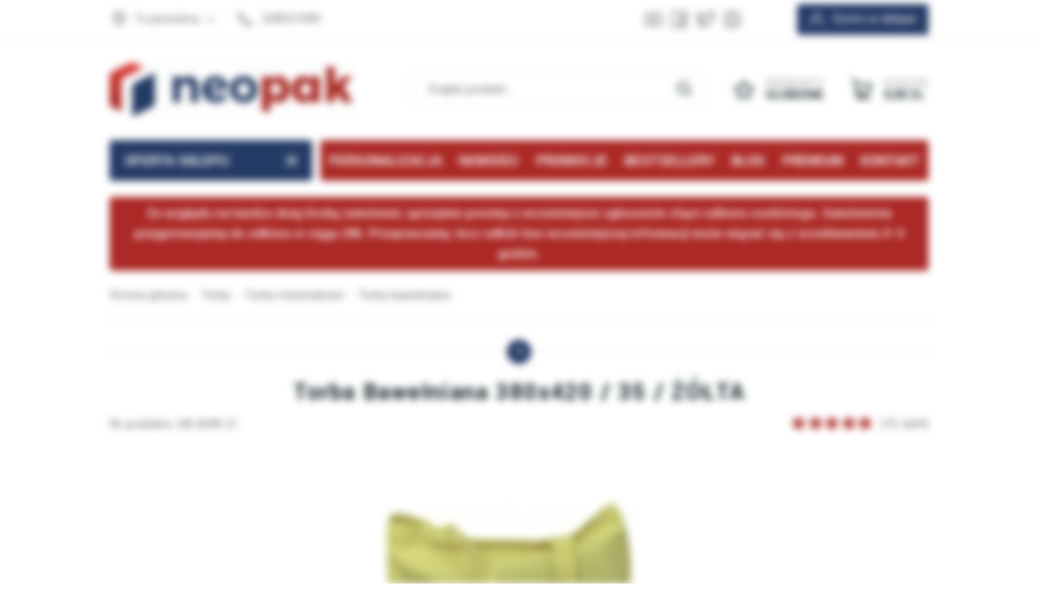

--- FILE ---
content_type: text/html; charset=utf-8
request_url: https://neopak.pl/torba-bawelniana-380x420--35--zolta-id-1950
body_size: 18458
content:
<!DOCTYPE html><html lang="pl"><head prefix="og: http://ogp.me/ns# fb: http://ogp.me/ns/fb# product: http://ogp.me/ns/product#"><script>(function(w,i,g){w[g]=w[g]||[];if(typeof w[g].push=='function')w[g].push(i)})
(window,'AW-1059988981','google_tags_first_party');</script><script async src="/lsfx/"></script>
			<script>
				window.dataLayer = window.dataLayer || [];
				function gtag(){dataLayer.push(arguments);}
				gtag('js', new Date());
				gtag('set', 'developer_id.dYzg1YT', true);
				gtag('config', 'AW-1059988981');
			</script>
			<title>Torba Bawełniana 380x420 / 35 / ŻÓŁTA
</title><meta charset="UTF-8" /><meta http-equiv="X-UA-Compatible" content="IE=edge" /><link rel="preconnect" href="https://www.googletagmanager.com" /><link rel="preconnect" href="https://www.google-analytics.com" /><meta name="viewport" content="width=device-width, initial-scale=1.0" /><script>window.dataLayer = window.dataLayer || [];
      function gtag(){dataLayer.push(arguments)};

      gtag('consent', 'default', {
	      'ad_storage': 'denied',
	      'ad_user_data': 'denied',
	      'ad_personalization': 'denied',
	      'analytics_storage': 'denied',
	      'functionality_storage': 'denied',
	      'security_storage': 'denied',
	      'wait_for_update': 500

      });</script><link as="image" rel="preload" href="https://neopak.pl/dane/full/f/ffe08b13c677444786d4969208e546fc.jpg" /><link rel="apple-touch-icon" sizes="180x180" href="/dist/images/favicon/apple-touch-icon.png" /><link rel="icon" type="image/png" sizes="32x32" href="/dist/images/favicon/favicon-32x32.png" /><link rel="icon" type="image/png" sizes="16x16" href="/dist/images/favicon/favicon-16x16.png" /><link rel="manifest" href="/dist/images/favicon/site.webmanifest" /><meta name="msapplication-TileColor" content="#ffffff" /><meta name="theme-color" content="#ffffff" /><script defer type="text/javascript" src="/dist/v-639002612149552812/bundle.js"></script><style>@font-face {
                font-family: 'Adjusted Arial Fallback';
                src: local(Arial);
                size-adjust: 92%;
                ascent-override: 96%;
                descent-override: 44%;
                line-gap-override: 0%;
            }

            @font-face {
              font-family: 'Yantramanav';
              font-display: swap;
              font-style: normal;
              font-weight: 300;
              src: local(''),
                   url('/dist/fonts/yantramanav-v6-latin-ext_latin-300.woff2') format('woff2'),
                   url('/dist/fonts/yantramanav-v6-latin-ext_latin-300.woff') format('woff');
            }

            @font-face {
              font-family: 'Yantramanav';
              font-display: swap;
              font-style: normal;
              font-weight: 400;
              src: local(''),
                   url('/dist/fonts/yantramanav-v6-latin-ext_latin-regular.woff2') format('woff2'),
                   url('/dist/fonts/yantramanav-v6-latin-ext_latin-regular.woff') format('woff');
            }

            @font-face {
              font-family: 'Yantramanav';
              font-display: swap;
              font-style: normal;
              font-weight: 700;
              src: local(''),
                   url('/dist/fonts/yantramanav-v6-latin-ext_latin-700.woff2') format('woff2'),
                   url('/dist/fonts/yantramanav-v6-latin-ext_latin-700.woff') format('woff');
            }

            @font-face {
                font-family: 'fontello';
                font-display: block;
                src: url('/dist/fonts/fontello.eot?44812560');
                src: url('/dist/fonts/fontello.eot?44812560#iefix') format('embedded-opentype'),
                    url('/dist/fonts/fontello.woff2?44812560') format('woff2'),
                    url('/dist/fonts/fontello.woff?44812560') format('woff'),
                    url('/dist/fonts/fontello.ttf?44812560') format('truetype'),
                    url('/dist/fonts/fontello.svg?44812560#fontello') format('svg');
                font-weight: normal;
                font-style: normal;
            }

            @font-face {
                font-family: 'lg';
                src: url('/dist/fonts/lg.eot') format('embedded-opentype'), 
                     url('/dist/fonts/lg.woff') format('woff'), 
                     url('/dist/fonts/lg.ttf') format('truetype'), 
                     url('/dist/fonts/lg.svg') format('svg');
            }</style><link rel="stylesheet" href="/dist/v-639002612147209011/bundle.css" /><base href="https://neopak.pl/" /><meta name="google-site-verification" content="VsQrqQlVIO_DUw4Y7Cgv4fU5zwfPv1I-5DfL5V5FLVs" /><meta name="google-site-verification" content="WqiBg1M8MeHSLY4cBNklXYwDGuC-BqsaY1aONA6RQg0" /><meta name="google-site-verification" content="sXpPowSvI62KVv3kQZAvfOctTwu_RgE8Nb4m5k2_W_I" /><meta name="facebook-domain-verification" content="8ovikz78n3i3igsxqwuix1mhk91fad" /><!-- Meta Pixel Code --><script>!function(f,b,e,v,n,t,s)
{if(f.fbq)return;n=f.fbq=function(){n.callMethod?
n.callMethod.apply(n,arguments):n.queue.push(arguments)};
if(!f._fbq)f._fbq=n;n.push=n;n.loaded=!0;n.version='2.0';
n.queue=[];t=b.createElement(e);t.async=!0;
t.src=v;s=b.getElementsByTagName(e)[0];
s.parentNode.insertBefore(t,s)}(window, document,'script',
'https://connect.facebook.net/en_US/fbevents.js');
fbq('init', '542484585305647');
fbq('track', 'PageView');
</script><noscript><img height="1" width="1" style="display:none"
src="https://www.facebook.com/tr?id=542484585305647&ev=PageView&noscript=1"
/></noscript><!-- End Meta Pixel Code --><!-- Google Tag Manager --><script>(function(w,d,s,l,i){w[l]=w[l]||[];w[l].push({'gtm.start':
new Date().getTime(),event:'gtm.js'});var f=d.getElementsByTagName(s)[0],
j=d.createElement(s),dl=l!='dataLayer'?'&l='+l:'';j.async=true;j.src=
'https://www.googletagmanager.com/gtm.js?id='+i+dl;f.parentNode.insertBefore(j,f);
})(window,document,'script','dataLayer','GTM-WFTGX84F');</script><!-- End Google Tag Manager --><script charset="UTF-8" src="https://s-eu-1.pushpushgo.com/js/6250068fa324e7fae705e37b.js" async="async"></script><script async src="https://scripts.luigisbox.com/LBX-902365.js"></script><meta name="p:domain_verify" content="75161022371d23c33fd8a95e9d636c55"/><link rel="canonical" href="https://neopak.pl/torba-bawelniana-380x420--35--zolta-id-1950" /><meta property="og:title" content="Torba Bawełniana 380x420 / 35 / ŻÓŁTA" /><meta property="og:description" content="Starannie wykonana torba o eleganckiej, stonowanej kolorystyce." /><meta property="og:url" content="https://neopak.pl/torba-bawelniana-380x420--35--zolta-id-1950" /><meta property="og:image" content="https://neopak.pl/dane/full/f/ffe08b13c677444786d4969208e546fc.jpg" /><meta property="og:type" content="product" /><meta property="product:price:amount" content="3.50" /><meta property="product:price:currency" content="PLN" /><meta property="product:availability" content="outofstock" /><script type="application/ld+json">[{"@context":"http://schema.org/","@type":"Product","name":"Torba Bawełniana 380x420 / 35 / ŻÓŁTA","image":["https://neopak.pl/dane/full/f/ffe08b13c677444786d4969208e546fc.jpg"],"sku":1950,"mpn":"AB BAW 21","gtin13":"","description":"Starannie wykonana torba o eleganckiej, stonowanej kolorystyce.","brand":{"@type":"brand","name":""},"offers":{"@type":"offer","url":"https://neopak.pl/torba-bawelniana-380x420--35--zolta-id-1950","priceValidUntil":"2025-12-15T00:21:38.9773435Z","priceCurrency":"PLN","price":"3.50","availability":"http://schema.org/OutOfStock","itemCondition":"http://schema.org/NewCondition"},"review":[],"aggregateRating":{"@type":"AggregateRating","reviewCount ":4,"ratingValue ":4.84}},{"@context":"http://schema.org/","@type":"BreadcrumbList","itemListElement":[{"@type":"ListItem","position":1,"item":"https://neopak.pl","name":"Strona główna"},{"@type":"ListItem","position":2,"item":"https://neopak.pl/torby","name":"Torby"},{"@type":"ListItem","position":3,"item":"https://neopak.pl/torby/torby-materialowe","name":"Torby materiałowe"},{"@type":"ListItem","position":4,"item":"https://neopak.pl/torby/torby-materialowe/bawelniane","name":"Torby bawełniane"}]}]</script><meta name="description" content="Torba Bawełniana Specyfikacja techniczna: Rozmiar: 380x420mm Uchwyt: 350mm Gramatura: 140g. Torba Bawełniana Specyfikacja techniczna: Rozmiar:." /><meta name="keywords" content=", Torba papierowa, Torba na zakupy, foliówka, Torba ozdobna, prezentowa, na zakupy" /></head><body data-type="detail" data-customer-id="-1" class=""><!-- Google Tag Manager (noscript) --><noscript><iframe src="https://www.googletagmanager.com/ns.html?id=GTM-WFTGX84F"
height="0" width="0" style="display:none;visibility:hidden"></iframe></noscript><!-- End Google Tag Manager (noscript) --><div id="container"><div class="inner-wrapper"><header id="header" class=""><div class="inner clearfix"><div class="top-bar"><div class="header-addons"><span class="addon-cup">Lider na rynku opakowań</span><span class="addon-card">Bezpieczne płatności</span><span class="addon-clock">...</span></div><a class="log-button" href="/login">Konto w sklepie</a><div class="header-social-links"><a class="youtube-link" target="_blank" rel="nofollow" href="https://www.youtube.com/channel/UC2uUPcUay2oRVib4eBQn4LQ/videos" aria-label="Konto na Youtube"></a><a class="facebook-link" target="_blank" rel="nofollow" href="https://www.facebook.com/sklep.neopak" aria-label="Konto na Facebook"></a><a class="twitter-link" target="_blank" rel="nofollow" href="https://twitter.com/neopak_pl" aria-label="Konto na Twitter"></a><a class="instagram-link" target="_blank" rel="nofollow" href="https://www.instagram.com/neopak.pl/?hl=pl" aria-label="Konto na Instagram"></a></div><ul class="header-contact"><li class="where"><span><svg xmlns="http://www.w3.org/2000/svg" width="24" height="24" viewBox="0 0 24 24" fill="none" stroke="currentColor" stroke-width="2" stroke-linecap="round" stroke-linejoin="round" class="feather feather-map-pin"><path d="M21 10c0 7-9 13-9 13s-9-6-9-13a9 9 0 0 1 18 0z"></path><circle cx="12" cy="10" r="3"></circle></svg>Tu jesteśmy</span><div class="where-box"><div><strong>Dane firmy</strong><b>Neopak Sp. z o.o.</b><span>Wolica, al. Katowicka 60</span><span>05-830 Nadarzyn</span></div><div class="phones-wrapper"><b>tel: +48 22 853 16 89, tel: +48 22 353 33 88</b><b>tel: +48 22 331 18 44, fax: + 48 22 266 87 84</b></div></div></li><li class="phone"><a href='tel:228531689'>228531689</a></li></ul></div><div class="header-wrapper"><a href="https://neopak.pl/" id="logo" title="Przejdź na stronę główną sklepu"><img src="dist/images/logo_new.png" alt="Opakowania kartonowe" width="300" height="67" /></a><a title="Zawartość twojego koszyka" href="cart" id="cart-box" data-role="cart-refresh"><span data-current-payment-value="0">Koszyk</span><b>0,00 zł</b></a><a class="scroll-log-button" href="/login" title="Konto"></a><a href="wishlist" id="wishlist-box" data-wishlist-count="0"><span>Produkty</span><b>Ulubione</b></a><span class="search-engine-trigger"></span><div id="search-engine"><form action="szukaj" method="get"><input type="text" autoComplete="off" title="Tutaj wpisz wyszukiwaną frazę, np. oznaczenie modelu, lub też część nazwy" placeholder="Znajdź produkt..." name="query" /><button id="searchbutton" type="submit" title="Wyszukaj w sklepie"></button><div id="suggestions"><span class="suggestions-loading"></span><span class="no-products-info">Nie znaleziono produktów</span><ul class="search-result-cms hidden"></ul><ul class="search-result-products hidden"></ul><ul class="search-result-suggested-products hidden"></ul><ul class="search-result-categories hidden"></ul><ul class="search-result-producers hidden"></ul><span class="separator"><a href="/wyszukiwanie" title="Wyszukiwanie zaawansowane">Wyszukiwanie zaawansowane</a></span><br class="break" /></div><span class="search-engine-close"></span></form></div><nav id="main-bar"><button class="tree-trigger"><i>Oferta sklepu</i><span></span></button><ul class="mainmenu"><li title="Personalizacja" class=""><a href="https://formularze.neopak.pl/personalizacja">Personalizacja</a></li><li title="Nowości" class=""><a href="/last-added">Nowości</a></li><li title="Promocje" class=""><a href="/promo-2">Promocje</a></li><li title="Bestsellery" class=""><a href="/promo-4">Bestsellery</a></li><li title="Blog" class=""><a href="/blog">Blog</a></li><li title="Premium" class=""><a href="/promo-6">Premium</a></li><li title="Kontakt" class=""><a href="/kontakt">Kontakt</a></li></ul><ul class="mainmenurwd"><li title="Personalizacja" class=""><a href="https://formularze.neopak.pl/personalizacja">Personalizacja</a></li><li title="Nowości" class=""><a href="/last-added">Nowości</a></li><li title="Promocje" class=""><a href="/promo-2">Promocje</a></li><li title="Kontakt" class=""><a href="/kontakt">Kontakt</a></li></ul></nav></div></div></header><div class="privacy-sentinel"></div><div id="tree"><button class="tree-close-button"></button><ul><li class="t0 parent uparrow" data-category-id="436"><a title="Kartony" href="https://neopak.pl/kartony-pudelka"><figure><img data-src="/dane/category/7d30ef9295fa49e491dd16b25b0afef4.jpg" class="lazyload" alt="Miniatura  Kartony" width="60" height="60" /></figure>Kartony</a></li><li class="t0 parent uparrow" data-category-id="437"><a title="Koperty" href="https://neopak.pl/koperty"><figure><img data-src="/dane/category/857e6dc2cf314a8fa2ec21e394846074.jpg" class="lazyload" alt="Miniatura  Koperty" width="60" height="60" /></figure>Koperty</a></li><li class="t0 parent uparrow" data-category-id="438"><a title="Taśmy" href="https://neopak.pl/tasmy"><figure><img data-src="/dane/category/650e884e924f4fdab59d89ae732ddddb.jpg" class="lazyload" alt="Miniatura  Taśmy" width="60" height="60" /></figure>Taśmy</a></li><li class="t0 parent uparrow" data-category-id="439"><a title="Folie" href="https://neopak.pl/folie"><figure><img data-src="/dane/category/066de70d399a47ceaf138ee48cdb6168.jpg" class="lazyload" alt="Miniatura  Folie" width="60" height="60" /></figure>Folie</a></li><li class="t0 parent uparrow" data-category-id="440"><a title="Torby" href="https://neopak.pl/torby"><figure><img data-src="/dane/category/b0e12439ca8d449bb3f23687124ffcbb.jpg" class="lazyload" alt="Miniatura  Torby" width="60" height="60" /></figure>Torby</a></li><li class="t0 parent uparrow" data-category-id="441"><a title="Worki" href="https://neopak.pl/worki"><figure><img data-src="/dane/category/9d5bd68014ea4133a32e921030449b87.jpg" class="lazyload" alt="Miniatura  Worki" width="60" height="60" /></figure>Worki</a></li><li class="t0 parent uparrow" data-category-id="442"><a title="Biuro" href="https://neopak.pl/biuro"><figure><img data-src="/dane/category/835766ffa71841fab45736625a85e593.jpg" class="lazyload" alt="Miniatura  Biuro" width="60" height="60" /></figure>Biuro</a></li><li class="t0 parent uparrow" data-category-id="443"><a title="Magazyn" href="https://neopak.pl/magazyn"><figure><img data-src="/dane/category/88f364b5632d4b15800e112c30e229dd.jpg" class="lazyload" alt="Miniatura  Magazyn" width="60" height="60" /></figure>Magazyn</a></li><li class="t0 parent uparrow" data-category-id="444"><a title="Remont" href="https://neopak.pl/remont"><figure><img data-src="/dane/category/76f21fb0bc284bb89f2332463db0cf96.jpg" class="lazyload" alt="Miniatura  Remont" width="60" height="60" /></figure>Remont</a></li><li class="t0 parent uparrow" data-category-id="1041"><a title="Gastronomia" href="https://neopak.pl/gastronomia"><figure><img data-src="/dane/category/3480879145874015a7aff047b5a0a94f.jpg" class="lazyload" alt="Miniatura  Gastronomia" width="60" height="60" /></figure>Gastronomia</a></li><li class="t0 parent downarrow" data-category-id="1172"><a title="Produkty ozdobne" href="https://neopak.pl/produkty-ozdobne"><figure><img data-src="/dane/category/33a65cb1ab724a659225c5714e6a7110.jpg" class="lazyload" alt="Miniatura  Produkty ozdobne" width="60" height="60" /></figure>Produkty ozdobne</a></li><li class="t0 parent uparrow" data-category-id="1193"><a title="Produkty Ekologiczne" href="https://neopak.pl/produkty-eko"><figure><img data-src="/dane/category/cfe011108ed6458ba6617ab3e377f6e8.jpg" class="lazyload" alt="Miniatura  Produkty Ekologiczne" width="60" height="60" /></figure>Produkty Ekologiczne</a></li></ul></div><div class="inner clearfix"><div class="alert-row user-custom-content"><strong>Ze względu na bardzo dużą liczbę zam&oacute;wień, uprzejmie prosimy o wcześniejsze zgłoszenie chęci odbioru osobistego. Zam&oacute;wienia przygotowujemy do odbioru w ciągu 24h. Przepraszamy, lecz odbi&oacute;r bez wcześniejszej informacji może wiązać się z oczekiwaniem 2&ndash;3 godzin.</strong></div><section class="clearfix"><div id="content"><div id="breadcrumb"><span class="breadcrumb-end"></span><span class="breadcrumb-end"></span><ul><li><a title="https://neopak.pl" href="https://neopak.pl">Strona gł&#243;wna</a></li><li><a title="https://neopak.pl/torby" href="https://neopak.pl/torby">Torby</a></li><li><a title="https://neopak.pl/torby/torby-materialowe" href="https://neopak.pl/torby/torby-materialowe">Torby materiałowe</a></li><li><a title="https://neopak.pl/torby/torby-materialowe/bawelniane" href="https://neopak.pl/torby/torby-materialowe/bawelniane">Torby bawełniane</a></li></ul></div><ul class="sub-categories-wrapper prod-det"><li><strong>Torby</strong><div class="cat-pills"><a  href="https://neopak.pl/torby/reklamowki-foliowe">Reklamówki Foliowe</a><a  href="https://neopak.pl/torby/torby-papierowe">Torby papierowe</a><a  href="https://neopak.pl/torby/woreczki-strunowe">Torebki strunowe</a><span class="selected" >Torby materiałowe</span><a  href="https://neopak.pl/torby/walizki-boxcase">Walizki BoxCase</a><a  href="https://neopak.pl/torby/torebki-na-kwiaty">Torebki na kwiaty</a></div></li><li><strong>Torby materiałowe</strong><div class="cat-pills"><span class="selected" >Torby bawełniane</span><a  href="https://neopak.pl/torby/torby-materialowe/jutowe">Torby jutowe</a><a  href="https://neopak.pl/torby/torby-materialowe/materialowe">Torby materiałowe</a><a  href="https://neopak.pl/torby/torby-materialowe/wlokninowe">Torby włókninowe</a><a  href="https://neopak.pl/torby/torby-materialowe/siatki-na-zakupy">Siatki na zakupy</a></div></li><li class="sub-detail-trigger"></li></ul><header id="detail-header"><h1 class="headline">Torba Bawełniana 380x420 / 35 / Ż&#211;ŁTA</h1><span>Nr produktu: AB BAW 21</span><div class="header-stars"><div class="stars-rating" data-rating="4.84"><div><ul><li></li><li></li><li></li><li></li><li></li></ul></div><div><ul><li></li><li></li><li></li><li></li><li></li></ul></div></div><i>(4) opinii</i></div></header><section id="detail-images" class=""><div class="swiper-container product-images"><div class="swiper-wrapper"><a title="Torba Bawełniana 380x420 / 35 / Ż&#211;ŁTA" class="size-middle swiper-slide" href="/dane/source/f/ffe08b13c677444786d4969208e546fc.jpg"><picture><source media="(max-width: 480px)" data-srcset="/dane/small/f/ffe08b13c677444786d4969208e546fc.jpg" /><img
                            
                            src="/dane/full/f/ffe08b13c677444786d4969208e546fc.jpg"
                            
                            
                            alt="Torba Bawełniana 380x420 / 35 / Ż&#211;ŁTA"
                            width="500"
                            height="500"
                        /></picture></a></div><div class="swiper-button-prev"></div><div class="swiper-button-next"></div></div><div class="product-badges"></div></section><section data-optionid="1950" id="detail-info" data-scope="addcart"><div class="detail-main-column"><div class="detail-pricing promoted-product-detail clearfix"><b><span data-role="product-price">3,50</span> zł</b><i>brutto</i><del><span data-role="product-oldprice">5,10</span></del><ins>Najniższa cena z ostatnich 30 dni przed wprowadzeniem obniżki to 5,10 zł</ins><span data-hover-info="Cena może być już nieaktualna (może ulec zmianie po nowej dostawie)."></span><strong class="product-net-price">2,85 zł netto</strong></div><div class="advantages-icons"><div data-hover-info="Wszystkie produkty z naszej oferty są wyselekcjonowane pod względem najwyższej jakości."><img width="100" height="100" data-src="/dane/mainpage/neopak1-2.png" class="lazyload" alt="Jakość" /></div><div data-hover-info="Oferujemy atrakcyjne rabaty dla klient&#243;w składających u nas zam&#243;wienia. Im więcej zam&#243;wisz tym lepsza cena!"><img width="100" height="100" data-src="/dane/mainpage/neopak1-3.png" class="lazyload" alt="Rabaty" /></div><div data-hover-info="Dajemy możliwość zwrotu zakupionego towaru w ciągu 30 dni bez podawania przyczyny. Towar nie może być uszkodzony i nie może nosić ślad&#243;w użytkowania."><img width="100" height="100" data-src="/dane/mainpage/neopak1-5.png" class="lazyload" alt="Zwrot" /></div><div data-hover-info="Posiadamy zawsze na stanie magazynowym 95% oferowanych produkt&#243;w."><img width="100" height="100" data-src="/dane/mainpage/neopak1-4.png" class="lazyload" alt="Towar na magazynie" /></div></div><div class="detail-adding clearfix"><div class="removed-from-offer"><b>Produkt wycofany z oferty</b><a href="https://neopak.pl/torby/torby-materialowe/bawelniane" class="confirm-button active-button">Zobacz pokrewne produkty</a></div><div class="viewers-count">Kupiono: <b>11</b></div><div class="viewers-count">Odwiedzono: <b>5644</b></div></div></div><div class="detail-side-column"><div class="detail-buttons-wrapper"><a data-id="1950" data-modal-form="1" href="#" class="ask-button">Zapytaj o produkt</a><a data-id="1950" data-modal-form="3" href="#" class="negotiate-button"><svg xmlns="http://www.w3.org/2000/svg" width="24" height="24" viewBox="0 0 24 24" fill="none" stroke="currentColor" stroke-width="2" stroke-linecap="round" stroke-linejoin="round" class="feather feather-dollar-sign"><line x1="12" y1="1" x2="12" y2="23"></line><path d="M17 5H9.5a3.5 3.5 0 0 0 0 7h5a3.5 3.5 0 0 1 0 7H6"></path></svg>Negocjuj cenę</a><button data-wishlist-id="1950" class="product-wishlist">Dodaj do ulubionych</button><a class="print-product" rel="nofollow" href="/pdfprint?id=1950">Wydruk karty produktu</a></div><div class="available-deliveries"><button>Koszty dostawy</button><div class="wrapper"><div class="delivery-wrapper"><header data-hover-info="Standardowa dostawa kurierem">Kurier</header><div class="delivery-row">19,00 zł brutto - do 300 szt.</div><div class="delivery-row">38,00 zł brutto - do 600 szt.</div><div class="delivery-row">57,00 zł brutto - do 900 szt.</div><div class="delivery-row">76,00 zł brutto - do 1200 szt.</div></div><div class="delivery-wrapper"><header data-hover-info="Dopłata kurierowi za realizację płatności przy odbiorze">Płatność za pobraniem</header><div class="delivery-row">plus 7 zł brutto</div></div><button class="shipment-cost-button more-button" data-popup-content='<h2><span style="font-size:16px;"><strong>KOSZTY DOSTAW</strong></span></h2><span style="font-size:14px;">&nbsp;<br />Dbamy o to, by oferowane przez nas produkty były dostępne zawsze w najlepszej dla klienta cenie. Dotyczy to także precyzyjnie wyliczonych koszt&oacute;w dostawy.<br />Nabyte u nas towary wysyłamy do Państwa za pośrednictwem firm kurierskich:&nbsp;<br />GLS, DHL,&nbsp;Poczta Polska&nbsp;(tylko dla przysyłek paletowych).<br />&nbsp;<br />Istnieje r&oacute;wnież możliwość złożenia zam&oacute;wienia z opcją dostawy Transport własny Neopak (tylko Warszawa i okolice)<br />Obsługujemy także Paczkomaty InPost oraz przesyłki Allegro Smart (tylko dla wybranego asortymentu, spełniającego wymogi gabarytowe dla paczkomat&oacute;w).<br /><br />Zakupiony Towar można bezpłatnie Odebrać Osobiście.<br /><br /><u>Wszystkie podane niżej koszty wysyłki są cenami&nbsp;brutto.</u></span><br />&nbsp;
<h2><span style="font-size:16px;"><span style="color:#0000CD;"><strong>Przesyłki kurierskie</strong></span></span></h2><p><span style="font-size:14px;">Paczki kurierskie o standardowych gabarytach i wadze są wysyłane kurierem <strong>GLS</strong>:<br />paczka do 2 kg i obw&oacute;d plus najdłuższy bok do 300 cm &ndash;&nbsp;15 zł<br />paczka 2 &ndash; 30 kg&nbsp;i&nbsp;obw&oacute;d plus najdłuższy bok do 300 cm &ndash;&nbsp;19 zł<br />przesyłka&nbsp;za pobraniem: +7 zł&nbsp;do podstawowego kosztu wysyłki&nbsp;<br /><br />W przypadku przekroczenia ww. maksymalnych dopuszczalnych gabaryt&oacute;w paczki lub jej wagi, przesyłki gabarytowe obsługiwane są przez firmę <strong>DHL:</strong><br />waga powyżej 30 kg&nbsp;i suma trzech bok&oacute;w do 220 cm &ndash; 60 zł<br />waga powyżej 30 kg&nbsp;i&nbsp;suma trzech bok&oacute;w wyższa&nbsp;niż 220 cm &ndash;&nbsp;120 zł<br />przesyłka&nbsp;za pobraniem:&nbsp;+7 zł&nbsp;do podstawowego kosztu wysyłki&nbsp;<br /><br />Wysyłka towaru kurierem następuje zazwyczaj w ciągu 24 godzin od momentu złożenia zam&oacute;wienia.<br />Informacja ta, nie jest jednak integralną częścią oferty handlowej i może podlegać czasowym ograniczeniom - w weekendy i święta oraz w okresach zwiększonej ilości zleceń.</span></p>&nbsp;

<h2><span style="font-size:16px;"><span style="color:#0000CD;"><strong>Inpost i Pocztex48</strong></span></span></h2><p><span style="font-size:14px;">Lekkie i nieduże przesyłki możemy nadać także do wybranych punkt&oacute;w odbioru. Dostawa realzowana jest w ciągu 48 godzin od nadania (z wyjątkiem przerw na weekendy i święta).<br /><strong>Paczkomat </strong>InPost - 11,99 zł<br />Dostawa <strong>Pocztex48 </strong>do wybranego punktu odbioru* - 9,99 zł<br />Dostawa&nbsp;<strong>Pocztex48</strong> pod wskazany adres (do drzwi)&nbsp;- 11,99 zł<br /><br />*)&nbsp;Plac&oacute;wki pocztowe, punkty RUCH, stacje ORLEN, sklepy Żabka, wybrane sklepy sieci Biedronka oraz inne, zależnie od wybranej lokalizacji. Dokładna lista dostępnych punkt&oacute;w otworzy się po wybraniu tej opcji dostawy, kliknięciu na przycisk &quot;wybierz punkt&quot; i wpisaniu kodu pocztowego w wyszukiwarkę mapy.</span></p>&nbsp;<span style="font-size:14px;">&nbsp;</span><h2><span style="font-size:16px;"><span style="color:#0000CD;"><strong>Przesyłki paletowe</strong></span></span></h2><p><span style="font-size:14px;">Paleta 120x80&nbsp;cm &ndash; 120 zł brutto<br />Paleta za pobraniem:&nbsp;+ 25 zł&nbsp;do podstawowego kosztu wysyłki&nbsp;<br />W przypadku niestandardowych wymiar&oacute;w palet, koszt wysyłki jest obliczany jako wielokrotność podstawowych miejsc paletowych (1MP=120x80).<br /><br />W celu uzgodnienia&nbsp;indywidualnych&nbsp;koszt&oacute;w dostawy zapraszamy do kontaktu z naszymi doradcami.<br /><br />Wysyłka towaru na paletach następuje w ciągu 24 godzin od momentu zam&oacute;wienia. Gwarantowany przez Spedytora czas trwania dostawy to 48 godzin, przy czym 90% przesyłek jest dostarczana w czasie o połowę kr&oacute;tszym.</span></p>&nbsp;

<h2><span style="font-size:16px;"><span style="color:#0000CD;"><strong>Dostawa transportem NEOPAK</strong></span></span></h2><p><span style="font-size:14px;">Na terenie Warszawy &ndash;&nbsp;29 zł&nbsp;(gratis dla zam&oacute;wień o wartości powyżej 400 zł brutto)<br />&nbsp;<br />W okolicach Warszawy (miejscowości o kodzie pocztowym rozpoczynającym się od 05) &ndash;&nbsp;49 zł&nbsp;(gratis dla zam&oacute;wień o wartości powyżej 600 zł brutto)&nbsp;<br /><br />Do transportu realizowanego własną flotą (dostawy większych zam&oacute;wień w&nbsp;Warszawie i&nbsp;okolicach) jest mozliwość wyboru opcji dodatkowo płatnych:<br />wniesienie na parter -&nbsp;gratis,<br />wniesienie&nbsp;na piętro z windą -&nbsp;19&nbsp;zł,<br />wniesienie&nbsp;po schodach (brak windy) -&nbsp;39&nbsp;zł,<br />Przedział godzinowy dostawy (przedpołudnie lub popołudnie) -&nbsp;39&nbsp;zł.<br />Przy dostawach realizowanych bez opcji wniesienia towar dostarczany jest pod budynek wskazany w adresie dostawy.<br />&nbsp;<br />Dostawy własnym transportem realizujemy w ciągu 2 dni roboczych, często już<br />następnego dnia po przyjęciu zam&oacute;wienia.<br />Informacja ta, nie jest jednak integralną częścią oferty handlowej i może podlegać czasowym ograniczeniom - zwłaszcza w okresach zwiększonej ilości zleceń lub z uwagi na chwilowe wyłączenie z ruchu jednego ze środk&oacute;w transportu.<br /><br /><strong><span style="color:#FF0000;">Dostawa gratis:</span></strong><br />na terenie Warszawy (flota Neopak) &ndash; dla zam&oacute;wień powyżej 400 zł brutto<br />okolice Warszawy (flota Neopak) &ndash; dla zam&oacute;wień powyżej 600 zł brutto<br />na terenie Polski (metody kurierskie) &ndash; dla zam&oacute;wień powyżej 200&nbsp;zł brutto*<br /><br />&nbsp;*) Jeśli całe zam&oacute;wienie mieści się na jednej&nbsp;standardowej&nbsp;palecie&nbsp;(120x80cm). W pozostałych przypadkach koszt ustalany indywidualnie.</span></p><p><span style="font-size:14px;">&nbsp;</span></p><h2><span style="font-size:16px;"><span style="color:#0000CD;"><strong>Odbi&oacute;r osobisty</strong></span></span></h2><p><span style="font-size:14px;">W celu ustalenia możliwości odbioru osobistego&nbsp;prosimy o kontakt z <a href="http://neopak.pl/kontakt">Działem Sprzedaży</a>.&nbsp;</span></p><h3>&nbsp;</h3><h2><span style="font-size:16px;"><span style="color:#0000CD;"><strong>Wysyłki zagraniczne</strong></span></span></h2><p><span style="font-size:14px;">W celu wyceny koszt&oacute;w wysyłki zagranicznej prosimy o kontakt z <a href="http://neopak.pl/kontakt">Działem Sprzedaży</a>.&nbsp;</span></p><h2><br /><span style="font-size:14px;">&nbsp;<br />&nbsp;</span></h2>'>zobacz więcej</button></div></div><div class="detail-side-toggler shipment-variant-icon"><button
                
                class="show"
                
                >Warianty dostawy</button><div 
                
                style="display:block;"
                
                class="wrapper"><ul class="detail-additional-info"></ul></div></div><div class="detail-side-toggler payment-methods-icon"><button>Formy płatności</button><div class="wrapper"><div class="available-payments"><div data-hover-info="Przelewy24"><img width="100" height="100" data-src="/dane/mainpage/abde8c08c33e459eadbdaa804cc0ad42.jpg" class="lazyload" alt="Przelewy24" /></div><div data-hover-info="Płatność kartą w sklepie Neopak"><img width="100" height="100" data-src="/dane/mainpage/d02e0453a14b407db8ce78513aaefe31.jpg" class="lazyload" alt="Płatność kartą w sklepie Neopak" /></div><div data-hover-info="Blik"><img width="100" height="100" data-src="/dane/mainpage/6047a96193134a42a87a78bb1fb47efd.jpg" class="lazyload" alt="Blik" /></div><div data-hover-info="PayPal"><img width="100" height="100" data-src="/dane/mainpage/7d63758214ba479590418823a06311e2.jpg" class="lazyload" alt="PayPal" /></div><div data-hover-info="Płatność za pobraniem u kuriera"><img width="100" height="100" data-src="/dane/mainpage/1dadfbc1cfcf435e8dd134ef7c6f464b.jpg" class="lazyload" alt="Pobranie" /></div><div data-hover-info="Płatność przelewem tradycyjnym"><img width="100" height="100" data-src="/dane/mainpage/neopak2przelew.png" class="lazyload" alt="Przelew" /></div></div></div></div><div class="detail-side-toggler free-shipment-conditions-icon"><button>Warunki darmowej dostawy</button><div class="wrapper"><div class="free-shipment-in-poland"><div class="user-custom-content">Na terenie&nbsp;<strong>Warszawy&nbsp;</strong>(flota Neopak) dla zam&oacute;wień pow.&nbsp;<strong>400 zł brutto</strong><br />Okolice&nbsp;<strong>Warszawy&nbsp;</strong>(flota Neopak) dla zam&oacute;wień pow.&nbsp;<strong>600 zł brutto</strong><br />Na terenie&nbsp;<strong>Polski </strong>(wysyłki kurierskie)&nbsp;dla zam&oacute;wień pow.&nbsp;<strong>200 zł brutto*</strong><p size="12px"><span style="font-size:12px;">*Pod warunkiem, że&nbsp;całe zam&oacute;wienie zmieści się maksymalnie na jednej palecie. W pozostałych przypadkach koszt ustalany indywidualnie. Z darmowej dostawy na terenie Polski wyłączone są też produkty gabarytowe takie jak:<br />folia bąbelkowa, pianka polietylenowa, wypełniacze pakowe, tektura falista w rolkach, pianka poliuretanowa</span></p></div></div></div></div><div class="detail-phone-wrapper"><b>Masz pytania? Zadzwoń:</b><a href='tel:228531689'>228531689</a></div><div class="contact-banner"><div><img class="lazyload" alt="Sławomir  Baszyński" data-src="/dane/person/d9a69784a7ac4e749c6a34472b18abe3.jpg" width="100" height="100" /><b class="person">Sławomir  Baszyński</b><div class="contact-info"><a href="/cdn-cgi/l/email-protection" class="__cf_email__" data-cfemail="0576696472606e456b606a75646e2b7569">[email&#160;protected]</a><b>tel:  603 550 334</b></div></div></div><div class="detail-files"><b>Pliki do pobrania:</b></div></div><article id="detail-description" class="user-custom-content clearfix"><p><strong><span style="font-size:28px">Torba Bawełniana</span></strong><br />&nbsp;</p><p><strong><span style="font-size:28px"><span style="font-size:14px">Specyfikacja techniczna:</span></span></strong></p><ul><li><strong>Rozmiar:</strong>&nbsp;380x420mm</li><li><strong>Uchwyt:&nbsp;</strong>350mm</li><li><strong>Gramatura:</strong>&nbsp;140g</li></ul><p style="text-align: justify; margin-top: 21px; margin-bottom: 21px; span style="><span style="color:#000080;">Jeśli w opisie nie zaznaczono inaczej, podany rozmiar<strong> </strong>oznacza<strong> </strong>wewnętrzne wymiary opakowania.</span></p></article><div class="faq-wrapper-category"><ul></ul></div></section><div class="similar-items"><strong>Zobacz również</strong><div class="swiper-container"><div class="swiper-wrapper"><a href="https://neopak.pl/torba-bawelniana-380x420--70--ecru-id-1582" title="Torba Bawełniana 380x420 / 70 / ECRU" class="swiper-slide"><figure class="product-image"><img class="lazyload" data-src="/dane/small/z/zsc.torba-bawelniana-380x420--70--ecru.jpg" alt="bawełniana torba" width="100" height="100" /></figure>Torba Bawełniana 380x420 / 70 / ECRU</a><a href="https://neopak.pl/torba-bawelniana-380x420--35--ecru-id-1261" title="Torba Bawełniana 380x420 / 35 / ECRU" class="swiper-slide"><figure class="product-image"><img class="lazyload" data-src="/dane/small/m/mu1.torba-bawelniana-380x420--35--ecru.jpg" alt="Torba bawełniana kolor ecru" width="100" height="100" /></figure>Torba Bawełniana 380x420 / 35 / ECRU</a><a href="https://neopak.pl/torba-bawelniana-380x420--70--czarna-id-10154" title="Torba Bawełniana 380x420 / 70 / CZARNA" class="swiper-slide"><figure class="product-image"><img class="lazyload" data-src="/dane/small/r/rgo.torbabawelniana380x42070czarna.jpg" alt="Torba Bawełniana 380x420 / 70 / CZARNA" width="100" height="100" /></figure>Torba Bawełniana 380x420 / 70 / CZARNA</a><a href="https://neopak.pl/torba-bawelniana-380x420--70--biala-id-10153" title="Torba Bawełniana 380x420 / 70 / BIAŁA" class="swiper-slide"><figure class="product-image"><img class="lazyload" data-src="/dane/small/n/nuq.torba-bawelniana-380x420--70--biala.jpg" alt="Torba Bawełniana 380x420 / 70 / BIAŁA" width="100" height="100" /></figure>Torba Bawełniana 380x420 / 70 / BIAŁA</a><a href="https://neopak.pl/torba-bawelniana-380x420--35--niebieska-id-1710" title="Torba Bawełniana 380x420 / 35 / NIEBIESKA" class="swiper-slide"><figure class="product-image"><img class="lazyload" data-src="/dane/small/6/6664a6fa088643a9a663e86f60f68710.jpg" alt="Niebieska torba bawełniana" width="100" height="100" /></figure>Torba Bawełniana 380x420 / 35 / NIEBIESKA</a><a href="https://neopak.pl/torba-bawelniana-380x420--35--pomaranczowa-id-1711" title="Torba Bawełniana 380x420 / 35 / POMARAŃCZOWA" class="swiper-slide"><figure class="product-image"><img class="lazyload" data-src="/dane/small/x/xuh.torba-bawelniana-380x420--35--pomaranczowa.jpg" alt="Torba Bawełniana 380x420 / 35 / POMARAŃCZOWA" width="100" height="100" /></figure>Torba Bawełniana 380x420 / 35 / POMARAŃCZOWA</a><a href="https://neopak.pl/torba-bawelniana-380x420--35--zielona-id-1714" title="Torba Bawełniana 380x420 / 35 / ZIELONA" class="swiper-slide"><figure class="product-image"><img class="lazyload" data-src="/dane/small/0/07b844d205a74124b1d32f19f7a51c35.jpg" alt="Niebieska torba na zakupy bawełniana" width="100" height="100" /></figure>Torba Bawełniana 380x420 / 35 / ZIELONA</a><a href="https://neopak.pl/torba-bawelniana-380x420--35--szara-id-1713" title="Torba Bawełniana 380x420 / 35 / SZARA" class="swiper-slide"><figure class="product-image"><img class="lazyload" data-src="/dane/small/2/2i5.torba-bawelniana-380x420--35--szara.jpg" alt="Torba Bawełniana 380x420 / 35 / SZARA" width="100" height="100" /></figure>Torba Bawełniana 380x420 / 35 / SZARA</a><a href="https://neopak.pl/torba-materialowa-zebra-350x180x380mm-id-1906" title="Torba Materiałowa ZEBRA 350x180x380mm" class="swiper-slide"><figure class="product-image"><img class="lazyload" data-src="/dane/small/4/45l.torba-materialowa-zebra-350x180x380mm.jpg" alt="Torba Materiałowa ZEBRA" width="100" height="100" /></figure>Torba Materiałowa ZEBRA 350x180x380mm</a><a href="https://neopak.pl/torba-bawelniana-380x420--35--rozowa-id-1712" title="Torba Bawełniana 380x420 / 35 / R&#211;ŻOWA" class="swiper-slide"><figure class="product-image"><img class="lazyload" data-src="/dane/small/2/24314f3b13954d1ba874b57e88db1218.jpg" alt="Ekologiczna torba bawełniana r&#243;żowa" width="100" height="100" /></figure>Torba Bawełniana 380x420 / 35 / R&#211;ŻOWA</a><a href="https://neopak.pl/torba-materialowa-na-butelke-bezowo-brazowa-id-3344" title="Torba materiałowa na butelkę beżowo-brązowa" class="swiper-slide"><figure class="product-image"><img class="lazyload" data-src="/dane/small/9/95068221cc9645349b0777a980b9a21d.jpg" alt="Torba materiałowa na butelkę beżowo-brązowa" width="100" height="100" /></figure>Torba materiałowa na butelkę beżowo-brązowa</a><a href="https://neopak.pl/torba-materialowa-na-butelke-zolto-czarna-id-3338" title="Torba materiałowa na butelkę ż&#243;łto-czarna" class="swiper-slide"><figure class="product-image"><img class="lazyload" data-src="/dane/small/f/fa0d8217f5724377b9799739b70b0d61.jpg" alt="Torba materiałowa na butelkę ż&#243;łto-czarna" width="100" height="100" /></figure>Torba materiałowa na butelkę ż&#243;łto-czarna</a><a href="https://neopak.pl/torba-na-wozek-id-2761" title="Torba na w&#243;zek" class="swiper-slide"><figure class="product-image"><img class="lazyload" data-src="/dane/small/8/80ba3fc3819c46808c43482e5a898180.jpg" alt="Ekologiczna torba na w&#243;zek" width="100" height="100" /></figure>Torba na w&#243;zek</a><a href="https://neopak.pl/torba-na-zakupy-z-wlokniny-365x33cm-id-1606" title="Torba na zakupy z wł&#243;kniny 36,5x33cm" class="swiper-slide"><figure class="product-image"><img class="lazyload" data-src="/dane/small/4/4aba539b153a4c1caa086fb329f337d5.jpg" alt="Ekologiczna torba jasnozielona" width="100" height="100" /></figure>Torba na zakupy z wł&#243;kniny 36,5x33cm</a><a href="https://neopak.pl/torba-na-zakupy-z-ekologicznej-wlokniny-44x335cm-id-1607" title="Torba na zakupy z ekologicznej wł&#243;kniny 44x33,5cm" class="swiper-slide"><figure class="product-image"><img class="lazyload" data-src="/dane/small/1/18cc3aeba2de4d59a9e00d6cc7ddb0fb.jpg" alt="Torba na zakupy z ekologicznej wł&#243;kniny " width="100" height="100" /></figure>Torba na zakupy z ekologicznej wł&#243;kniny 44x33,5cm</a><a href="https://neopak.pl/torba-na-zakupy-z-naturalnej-wlokniny-31x345cm-id-1608" title="Torba na zakupy z naturalnej wł&#243;kniny 31x34,5cm" class="swiper-slide"><figure class="product-image"><img class="lazyload" data-src="/dane/small/2/26bff0c1a995433b95f26a58de2200ec.jpg" alt="Eko torba z wł&#243;kniny pomarańczowa" width="100" height="100" /></figure>Torba na zakupy z naturalnej wł&#243;kniny 31x34,5cm</a><a href="https://neopak.pl/torba-bawelniana-380x420--35--granatowa-id-6912" title="Torba Bawełniana 380x420 / 35 / GRANATOWA" class="swiper-slide"><figure class="product-image"><img class="lazyload" data-src="/dane/small/5/51d1687e06c64c0abdd2511e07012627.jpg" alt="Torba bawełniana granatowa" width="100" height="100" /></figure>Torba Bawełniana 380x420 / 35 / GRANATOWA</a><a href="https://neopak.pl/torba-bawelniana-380x420--70--zolta-id-2747" title="Torba Bawełniana 380x420 / 70 / Ż&#211;ŁTA" class="swiper-slide"><figure class="product-image"><img class="lazyload" data-src="/dane/small/4/473e4e7209944e17b4dfa7e563e8593e.jpg" alt="Ż&#243;łta bawełniana torba" width="100" height="100" /></figure>Torba Bawełniana 380x420 / 70 / Ż&#211;ŁTA</a><a href="https://neopak.pl/torba-materialowa-360x420--38--czarna-id-1934" title="Torba Materiałowa 360x420 / 38 / CZARNA" class="swiper-slide"><figure class="product-image"><img class="lazyload" data-src="/dane/small/b/b348241c65c746d8bfab85c99e9f7901.jpg" alt="Torba Materiałowa 360x420 / 38 / CZARNA" width="100" height="100" /></figure>Torba Materiałowa 360x420 / 38 / CZARNA</a><a href="https://neopak.pl/torba-bawelniana-380x420--70--czarna-id-1263" title="Torba Bawełniana 380x420 / 70 / CZARNA" class="swiper-slide"><figure class="product-image"><img class="lazyload" data-src="/dane/small/9/9b523abd143f464c9ad0c0e2bb851292.jpg" alt="Torba Bawełniana 380x420 / 70 / CZARNA" width="100" height="100" /></figure>Torba Bawełniana 380x420 / 70 / CZARNA</a></div><div class="swiper-button-prev"></div><div class="swiper-button-next"></div></div></div><div class="detail-promoted-products"><h3>Promocje</h3><div class="swiper-container"><div class="swiper-wrapper"><a rel="nofollow" href="https://neopak.pl/eleganckie-pudelko-karbowane-na-butelke-wina-90x90x350-mm-id-14519" title="Eleganckie pudełko karbowane na butelkę wina 90x90x350 mm" data-scope="addcart" class="swiper-slide"><figure><img class="lazyload " data-src="/dane/small/h/hq5.eleganckie-pudelko-karbowane-na-butelke-wina-90x90x350-mm.jpg" alt="Eleganckie pudełko karbowane na butelkę wina 90x90x350 mm" width="100" height="100"></figure><strong>Eleganckie pudełko karbowane na butelkę wina 90x90x350 mm</strong><div class="product-badges"><span class="badge-promo">-15%</span></div></a><a rel="nofollow" href="https://neopak.pl/torba-kraft-czarne-kropki-230x120x300-id-12306" title="Torba KRAFT CZARNE KROPKI 230x120x300" data-scope="addcart" class="swiper-slide"><figure><img class="lazyload " data-src="/dane/small/s/sez.torbakraftczarnekropki230x120x300.jpg" alt="Torba KRAFT CZARNE KROPKI 230x120x300" width="100" height="100"></figure><strong>Torba KRAFT CZARNE KROPKI 230x120x300</strong><div class="product-badges"><span class="badge-promo">-20%</span></div></a><a rel="nofollow" href="https://neopak.pl/torebki-celofanowe-z-klejem-35x405cm-100szt-id-6639" title="Torebki celofanowe z klejem 35x40+5cm 100szt" data-scope="addcart" class="swiper-slide"><figure><img class="lazyload " data-src="/dane/small/9/9596faabb9f8410d86e3b34d4506f0a0.jpg" alt="Woreczki foliowe z taśmą " width="100" height="100"></figure><strong>Torebki celofanowe z klejem 35x40+5cm 100szt</strong><div class="product-badges"><span class="badge-promo">-5%</span></div></a><a rel="nofollow" href="https://neopak.pl/woreczki-strunowe-120x180mm-100-um-50szt-czarne-id-11339" title="Woreczki Strunowe 120x180mm 100 um 50szt. CZARNE" data-scope="addcart" class="swiper-slide"><figure><img class="lazyload " data-src="/dane/small/s/smm.torebka-strunowa-100x150mm-50um-50-szt-czarna.jpg" alt="Woreczki Strunowe 120x180mm 100 um 50szt. CZARNE" width="100" height="100"></figure><strong>Woreczki Strunowe 120x180mm 100 um 50szt. CZARNE</strong><div class="product-badges"><span class="badge-promo">-8%</span></div></a><a rel="nofollow" href="https://neopak.pl/karton-swiateczny-biale-choinki-360x192x93-mm-id-10108" title="Karton Świąteczny Białe Choinki 360x192x93 mm" data-scope="addcart" class="swiper-slide"><figure><img class="lazyload " data-src="/dane/small/2/2ym.karton-swiateczny-biale-choinki-360x192x93-mm.jpg" alt="świąteczne pudełko prezentowe" width="100" height="100"></figure><strong>Karton Świąteczny Białe Choinki 360x192x93 mm</strong><div class="product-badges"><span class="badge-promo">-25%</span></div></a><a rel="nofollow" href="https://neopak.pl/pudelko-ozdobne-z-oknem-sniezki-195x155x30mm-id-12786" title="Pudełko ozdobne z oknem śnieżki 195x155x30mm" data-scope="addcart" class="swiper-slide"><figure><img class="lazyload " data-src="/dane/small/q/qnr.pudelko-ozdobne-z-oknem-sniezki-195x155x30mm.jpg" alt="Pudełko ozdobne z oknem śnieżki 195x155x30mm" width="100" height="100"></figure><strong>Pudełko ozdobne z oknem śnieżki 195x155x30mm</strong><div class="product-badges"><span class="badge-promo">-30%</span></div></a><a rel="nofollow" href="https://neopak.pl/koperty-bankowe-safebag-160x245mm-k70-100szt-id-1729" title="Koperty Bankowe Safebag 160x245mm K70 100szt" data-scope="addcart" class="swiper-slide"><figure><img class="lazyload " data-src="/dane/small/e/ef25b498414b4f75bb1bea633455de29.jpg" alt="Bezpieczna koperta bankowa K70" width="100" height="100"></figure><strong>Koperty Bankowe Safebag 160x245mm K70 100szt</strong><div class="product-badges"><span class="badge-promo">-5%</span><span class="badge-bestseller">Bestseller</span></div></a><a rel="nofollow" href="https://neopak.pl/pakiet-tasma-akryl-transp-48mm120m-smart-36-sztuk-id-13237" title="Pakiet-Taśma AKRYL Transp 48mm/120m SMART-36 sztuk" data-scope="addcart" class="swiper-slide"><figure><img class="lazyload " data-src="/dane/small/n/nte.tasma-pakowa-akrylowa-przezroczysta-120m-36szt.jpg" alt="Pakiet-Taśma AKRYL Transp 48mm/120m SMART-36 sztuk" width="100" height="100"></figure><strong>Pakiet-Taśma AKRYL Transp 48mm/120m SMART-36 sztuk</strong><div class="product-badges"><span class="badge-promo">-15%</span></div></a><a rel="nofollow" href="https://neopak.pl/clipboard-pvc-a5-czarny-id-4746" title="Clipboard PVC A5 czarny" data-scope="addcart" class="swiper-slide"><figure><img class="lazyload " data-src="/dane/small/b/bf70ea3ee7f4403686a23f2da5f04be4.jpg" alt="Clipboard PVC A5 czarny" width="100" height="100"></figure><strong>Clipboard PVC A5 czarny</strong><div class="product-badges"><span class="badge-promo">-5%</span></div></a><a rel="nofollow" href="https://neopak.pl/rzep-do-moskitier-56m9mm-id-9677" title="Rzep do moskitier 5,6m:9mm" data-scope="addcart" class="swiper-slide"><figure><img class="lazyload " data-src="/dane/small/g/g1g.tesa-4042448857538-55387-00020-li400-left-pa.1941920_padded16x9_12.jpg" alt="Rzep do moskitier 5,6m:9mm" width="100" height="100"></figure><strong>Rzep do moskitier 5,6m:9mm</strong><div class="product-badges"><span class="badge-promo">-15%</span></div></a></div><div class="swiper-button-prev"></div><div class="swiper-button-next"></div></div></div><div class="detail-promoted-products"><h3>Polecane</h3><div class="swiper-container"><div class="swiper-wrapper"><a rel="nofollow" href="https://neopak.pl/karton-wykrojnikowy-325x225x125zewn-czarny-eleganckie-pudelko-id-14535" title="Karton Wykrojnikowy 325x225x125(zewn) Czarny eleganckie pudełko" data-scope="addcart" class="swiper-slide"><figure><img class="lazyload " data-src="/dane/small/z/zap.karton-wykrojnikowy-325x225x125zewn-czarny-eleganckie-pudelko.jpg" alt="Karton Wykrojnikowy 325x225x125(zewn) Czarny eleganckie pudełko" width="100" height="100"></figure><strong>Karton Wykrojnikowy 325x225x125(zewn) Czarny eleganckie pudełko</strong><div class="product-badges"></div></a><a rel="nofollow" href="https://neopak.pl/pudelko-magnetyczne-200x130x60mm-rozowe-id-12473" title="Pudełko magnetyczne 200x130x60mm R&#243;żowe" data-scope="addcart" class="swiper-slide"><figure><img class="lazyload " data-src="/dane/small/3/3ef.52-kmag20013060_pi.jpg" alt="Pudełko magnetyczne 200x130x60mm R&#243;żowe" width="100" height="100"></figure><strong>Pudełko magnetyczne 200x130x60mm R&#243;żowe</strong><div class="product-badges"><span class="badge-bestseller">Bestseller</span></div></a><a rel="nofollow" href="https://neopak.pl/koperta-babelkowa-metaliczna-320x450mm-zielona-id-2359" title="Koperta bąbelkowa metaliczna 320x450mm Zielona" data-scope="addcart" class="swiper-slide"><figure><img class="lazyload " data-src="/dane/small/g/gfh.koperta-babelkowa-metaliczna-d14-180x250mm-zielona.jpg" alt="Koperta metaliczna A3" width="100" height="100"></figure><strong>Koperta bąbelkowa metaliczna 320x450mm Zielona</strong><div class="product-badges"><span class="badge-premium">Premium</span></div></a><a rel="nofollow" href="https://neopak.pl/pudelko-ozdobne-eko-karbowane-250x200x70mm-f427-id-12747" title="Pudełko ozdobne EKO karbowane 250x200x70mm F427" data-scope="addcart" class="swiper-slide"><figure><img class="lazyload " data-src="/dane/small/t/ts0.pudelko-ozdobne-eko-karbowane-250x200x70mm-f427.jpg" alt="Pudełko ozdobne EKO karbowane 250x200x70mm F427" width="100" height="100"></figure><strong>Pudełko ozdobne EKO karbowane 250x200x70mm F427</strong><div class="product-badges"></div></a><a rel="nofollow" href="https://neopak.pl/owijka-na-ksiazke-merlin-245x185mm-maly-a5-id-1113" title="Owijka na książkę - MERLIN 245x185mm MAŁY A5+" data-scope="addcart" class="swiper-slide"><figure><img class="lazyload " data-src="/dane/small/k/kqa.owijka-na-ksiazke-merlin-245x185mm-maly-a5.jpg" alt="paierowa owijka do książek" width="100" height="100"></figure><strong>Owijka na książkę - MERLIN 245x185mm MAŁY A5+</strong><div class="product-badges"><span class="badge-bestseller">Bestseller</span><span class="badge-premium">Premium</span></div></a><a rel="nofollow" href="https://neopak.pl/naklejki-okragle-kraft-fi35mm-special-delivery-200szt-id-11762" title="Naklejki okrągłe Kraft Fi35mm Special Delivery, 200szt" data-scope="addcart" class="swiper-slide"><figure><img class="lazyload " data-src="/dane/small/b/bws.merrychristmasspecialdelivery35.jpg" alt="Naklejki okrągłe Kraft Fi35mm Special Delivery, 200szt" width="100" height="100"></figure><strong>Naklejki okrągłe Kraft Fi35mm Special Delivery, 200szt</strong><div class="product-badges"><span class="badge-bestseller">Bestseller</span><span class="badge-premium">Premium</span></div></a><a rel="nofollow" href="https://neopak.pl/foliopak-kurierski-430x600mm-fb07--a2-100szt-id-1666" title="Foliopak kurierski 430x600mm FB07 / A2 - 100szt" data-scope="addcart" class="swiper-slide"><figure><img class="lazyload " data-src="/dane/small/2/2c5c670bc32d497eb82c1ee736fe0f13.jpg" alt="Koperty foliowe  430 x 600 mm - folliopaki" width="100" height="100"></figure><strong>Foliopak kurierski 430x600mm FB07 / A2 - 100szt</strong><div class="product-badges"><span class="badge-bestseller">Bestseller</span></div></a><a rel="nofollow" href="https://neopak.pl/karton-wykrojnikowy-416x337x294mm-bialy-bez-pokryw-id-8461" title="Karton Wykrojnikowy 416x337x294mm Biały bez pokryw" data-scope="addcart" class="swiper-slide"><figure><img class="lazyload " data-src="/dane/small/t/tyf.karton-wykrojnikowy-416x337x294mm-bialy-bez-pokryw.jpg" alt="Karton wykrojnikowy" width="100" height="100"></figure><strong>Karton Wykrojnikowy 416x337x294mm Biały bez pokryw</strong><div class="product-badges"><span class="badge-premium">Premium</span></div></a><a rel="nofollow" href="https://neopak.pl/pudelko-laminowane-140x100x47mm-zlote-a6-id-7768" title="Pudełko Laminowane 140x100x47mm Złote A6" data-scope="addcart" class="swiper-slide"><figure><img class="lazyload " data-src="/dane/small/a/aqn.pudelko-laminowane-140x100x47mm-zlote-a6.jpg" alt="Złote pudełko laminowane z wieczkiem" width="100" height="100"></figure><strong>Pudełko Laminowane 140x100x47mm Złote A6</strong><div class="product-badges"><span class="badge-premium">Premium</span></div></a><a rel="nofollow" href="https://neopak.pl/koperty-c5--zielone-ciemne-120g-a50-x-10-id-7205" title="Koperty C5 / Zielone Ciemne/ 120g a50 x-10" data-scope="addcart" class="swiper-slide"><figure><img class="lazyload " data-src="/dane/small/c/c98efbda63b04456b4926244f414d4d1.jpg" alt="Koperty ciemnozielone" width="100" height="100"></figure><strong>Koperty C5 / Zielone Ciemne/ 120g a50 x-10</strong><div class="product-badges"><span class="badge-premium">Premium</span></div></a></div><div class="swiper-button-prev"></div><div class="swiper-button-next"></div></div></div><section id="detail-tabs" class="gs-tabs clearfix"><div class="products-list-tabs"><strong class="headline">Kupowane wraz z tym produktem</strong><div class="products-inner"><div class="swiper-container"><div class="swiper-wrapper"><div data-scope="addcart" class="product swiper-slide "><a class="product-area" href="https://neopak.pl/poduszki-powietrzne-20x30cm-20mb-id-5169" title="Poduszki powietrzne 20x30cm 20mb"><div class="product-image"><figure><img class="lazyload "  data-src="/dane/small/7/7928308fb1c544d6aaa7cf8eec16189f.jpg" alt="Poduszki powietrzne 20x30" width="100" height="100"><p>Funkcjonalny wypełniacz do opakowań, gwarantujący ochronę zawartości.</p></figure></div><strong class="product-name">Poduszki powietrzne 20x30cm 20mb</strong><span class="product-price"><b>13,80</b></span></a><div class="listing-adding-wrapper"><div class="countitems"><input data-role="product-amount" type="number" value="1" autocomplete="off" title="ilość produktów"><i class="plus"></i><i class="minus"></i></div><div data-pid="5169" class="cartadder product-add">Do koszyka</div></div><div class="product-buttons-wrapper"><div class="fast-buy-trigger">Szybki podgląd</div></div><span data-wishlist-id="5169" class="product-wishlist"></span><div class="product-badges"><span class="badge-bestseller">Bestseller</span></div></div><div data-scope="addcart" class="product swiper-slide no-buy"><a class="product-area" href="https://neopak.pl/kebab-box-bialy-750ml-pb002-50szt-id-3816" title="Kebab Box biały 750ml (PB002) 50szt."><div class="product-image"><figure><img class="lazyload "  data-src="/dane/small/7/7a3761494064424e9abd1bbc425bd28c.jpg" alt="Kebab Box biały 750ml (PB002) 50szt." width="100" height="100"><p>Dobrze wykonane naczynia jednorazowe w pojemnym opakowaniu za niewielką cenę.</p></figure></div><strong class="product-name">Kebab Box biały 750ml (PB002) 50szt.</strong><span class="product-price"><b>31,00</b></span></a><div class="listing-adding-wrapper"><div class="countitems"><input data-role="product-amount" type="number" value="1" autocomplete="off" title="ilość produktów"><i class="plus"></i><i class="minus"></i></div><div  class="disabled product-add" title="Produkt niedostępny" >Do koszyka</div></div><div class="product-buttons-wrapper"></div><span data-wishlist-id="3816" class="product-wishlist"></span><div class="product-badges"></div></div><div data-scope="addcart" class="product swiper-slide no-buy"><a class="product-area" href="https://neopak.pl/kebab-box-bialy-500ml-pb001-50szt-id-3815" title="Kebab Box biały 500ml (PB001) 50szt."><div class="product-image"><figure><img class="lazyload "  data-src="/dane/small/c/c05bfa99bc7d4f349f3aa7533d4439d6.jpg" alt="Kebab Box biały 500ml (PB001) 50szt." width="100" height="100"><p>Dobrze wykonane naczynia jednorazowe w pojemnym opakowaniu za niewielką cenę.</p></figure></div><strong class="product-name">Kebab Box biały 500ml (PB001) 50szt.</strong><span class="product-price"><b>23,50</b></span></a><div class="listing-adding-wrapper"><div class="countitems"><input data-role="product-amount" type="number" value="1" autocomplete="off" title="ilość produktów"><i class="plus"></i><i class="minus"></i></div><div  class="disabled product-add" title="Produkt niedostępny" >Do koszyka</div></div><div class="product-buttons-wrapper"></div><span data-wishlist-id="3815" class="product-wishlist"></span><div class="product-badges"></div></div><div data-scope="addcart" class="product swiper-slide "><a class="product-area" href="https://neopak.pl/burger-box-zolty-m-50szt-id-3804" title="Burger Box Ż&#243;łty M 50szt."><div class="product-image"><figure><img class="lazyload "  data-src="/dane/small/f/f61cd2175dff4248b9bc8733dab4c46b.jpg" alt="Burger Box Ż&#243;łty M 50szt." width="100" height="100"><p>Opakowanie dedykowane dla branży gastronomicznej.</p></figure></div><strong class="product-name">Burger Box Ż&#243;łty M 50szt.</strong><span class="product-price"><b>27,80</b></span></a><div class="listing-adding-wrapper"><div class="countitems"><input data-role="product-amount" type="number" value="1" autocomplete="off" title="ilość produktów"><i class="plus"></i><i class="minus"></i></div><div data-pid="3804" class="cartadder product-add">Do koszyka</div></div><div class="product-buttons-wrapper"><div class="fast-buy-trigger">Szybki podgląd</div></div><span data-wishlist-id="3804" class="product-wishlist"></span><div class="product-badges"><span class="badge-promo">-13%</span><span class="badge-sale">Wyprzedaż</span><span class="badge-eko">Eko</span></div></div><div data-scope="addcart" class="product swiper-slide "><a class="product-area" href="https://neopak.pl/burger-box-czerwony-m-50szt-id-3802" title="Burger Box Czerwony M 50szt."><div class="product-image"><figure><img class="lazyload "  data-src="/dane/small/d/d2537fc6504640c29a2c83e4c27aa04e.jpg" alt="Burger Box Czerwony M 50szt." width="100" height="100"><p>Opakowanie dedykowane dla branży gastronomicznej.</p></figure></div><strong class="product-name">Burger Box Czerwony M 50szt.</strong><span class="product-price"><b>27,80</b></span></a><div class="listing-adding-wrapper"><div class="countitems"><input data-role="product-amount" type="number" value="1" autocomplete="off" title="ilość produktów"><i class="plus"></i><i class="minus"></i></div><div data-pid="3802" class="cartadder product-add">Do koszyka</div></div><div class="product-buttons-wrapper"><div class="fast-buy-trigger">Szybki podgląd</div></div><span data-wishlist-id="3802" class="product-wishlist"></span><div class="product-badges"><span class="badge-promo">-13%</span><span class="badge-sale">Wyprzedaż</span><span class="badge-eko">Eko</span></div></div><div data-scope="addcart" class="product swiper-slide no-buy"><a class="product-area" href="https://neopak.pl/sznurek-murarski-czerwono-zloty-30mb-id-3139" title="Sznurek Murarski Czerwono-Złoty 30mb"><div class="product-image"><figure><img class="lazyload "  data-src="/dane/small/7/73a1966c820c495e934c78cc7a81724d.jpg" alt="Sznurek Murarski Czerwono-Złoty 30mb" width="100" height="100"><p>Niezawodny sznurek murarski odznacza się doskonałym połączeniem ceny i jakości.</p></figure></div><strong class="product-name">Sznurek Murarski Czerwono-Złoty 30mb</strong><span class="product-price"><b>4,40</b></span></a><div class="listing-adding-wrapper"><div class="countitems"><input data-role="product-amount" type="number" value="1" autocomplete="off" title="ilość produktów"><i class="plus"></i><i class="minus"></i></div><div  class="disabled product-add" title="Produkt niedostępny" >Do koszyka</div></div><div class="product-buttons-wrapper"></div><span data-wishlist-id="3139" class="product-wishlist"></span><div class="product-badges"></div></div><div data-scope="addcart" class="product swiper-slide no-buy"><a class="product-area" href="https://neopak.pl/sznurek-murarski-zolto-czarny-30mb-id-3138" title="Sznurek Murarski Ż&#243;łto-Czarny 30mb"><div class="product-image"><figure><img class="lazyload "  data-src="/dane/small/3/3bb0a4fba66f4c7fa39b480475ac34b9.jpg" alt="Sznurek Murarski Ż&#243;łto-Czarny 30mb" width="100" height="100"><p>Sznurek nie traci swoich właściwości po zanurzeniu w wodzie, co jest jego niewątpliwym atutem.</p></figure></div><strong class="product-name">Sznurek Murarski Ż&#243;łto-Czarny 30mb</strong><span class="product-price"><b>5,00</b></span></a><div class="listing-adding-wrapper"><div class="countitems"><input data-role="product-amount" type="number" value="1" autocomplete="off" title="ilość produktów"><i class="plus"></i><i class="minus"></i></div><div  class="disabled product-add" title="Produkt niedostępny" >Do koszyka</div></div><div class="product-buttons-wrapper"></div><span data-wishlist-id="3138" class="product-wishlist"></span><div class="product-badges"></div></div><div data-scope="addcart" class="product swiper-slide no-buy"><a class="product-area" href="https://neopak.pl/sznurek-murarski-zielono-czerwony-30mb-id-3137" title="Sznurek Murarski Zielono-Czerwony 30mb"><div class="product-image"><figure><img class="lazyload "  data-src="/dane/small/6/610de5709f7c49948de31fd799ad3a11.jpg" alt="Sznurek Murarski Zielono-Czerwony 30mb" width="100" height="100"><p>Sznurki odporne są na działania grzyb&#243;w, nie gniją nawet po dłuższym używaniu w środowisku o podwyższonej wilgotności.</p></figure></div><strong class="product-name">Sznurek Murarski Zielono-Czerwony 30mb</strong><span class="product-price"><b>4,40</b></span></a><div class="listing-adding-wrapper"><div class="countitems"><input data-role="product-amount" type="number" value="1" autocomplete="off" title="ilość produktów"><i class="plus"></i><i class="minus"></i></div><div  class="disabled product-add" title="Produkt niedostępny" >Do koszyka</div></div><div class="product-buttons-wrapper"></div><span data-wishlist-id="3137" class="product-wishlist"></span><div class="product-badges"></div></div></div><div class="swiper-button-prev"></div><div class="swiper-button-next"></div></div></div></div></section><section id="detail-comments" class="clearfix"><div class="comments-list clearfix"></div></section><div id="availability-popup"  class="function-modal availability-modal "><div class="function-modal-inner"><i class="close"></i><strong class="function-modal-title">Powiadomienie o dostępności: Torba Bawełniana 380x420 / 35 / Ż&#211;ŁTA</strong><div class="function-modal-flex-wrapper"><div class="function-modal-img"><img class="lazyload" data-src="/dane/small/f/ffe08b13c677444786d4969208e546fc.jpg"/></div><div class="function-modal-side-wrapper"><p class="function-modal-text">Wpisz swój email, by otrzymać powiadomienie gdy produkt stanie się dostępny</p><div class="function-modal-input-wrapper"><input type="text" placeholder="Tu wpisz swój email..." /><button autocomplete="off"  
                        
                            class="confirm-button active-button"
                            id="availability-subscribe">Wyślij</button></div></div></div></div></div><script data-cfasync="false" src="/cdn-cgi/scripts/5c5dd728/cloudflare-static/email-decode.min.js"></script><script>if (typeof fbq !== 'undefined') {
 fbq('track', 'ViewContent', {
     value: 3.50,
     currency: 'PLN',
     content_type: 'product',
     content_ids: '1950'});
}
</script></div><div id="newsletter"><header><b>Zapisz się do naszego Newslettera</b><p>Aby otrzymywać informacje o promocjach i nowościach w naszym sklepie</p></header><div class="newsletter-input"><input type="text" placeholder="Tu wpisz swój email..." title="Wpisz swój email i naciśnij przycisk obok pola tekstowego, aby zapisać się do usługi Newsletter."><span class="popup-trigger"></span></div><div class="newsletter-popup"><div class="newsletter-clauses-wrapper" data-recaptcha-form><i class="close">&times;</i><strong>Newsletter</strong><input id="newsletter-clause" type="checkbox" /><label for="newsletter-clause">Wyrażam zgodę na otrzymywanie drogą elektroniczną na wskazany przeze mnie adres e-mail informacji handlowych o nowościach oraz aktualnych promocjach, ofertach specjalnych i kodach rabatowych od firmy Neopak.</label><div class="captcha-wrapper" data-sitekey="6Ld8SQMfAAAAAPosUEKtXtYUeeKs7OajGIkiDpyZ"></div><button autocomplete="off"  disabled="disabled"  
                                                  class="confirm-button active-button"
                                                  id="send-newsletter" type="submit">Wyślij</button></div></div></div></section><footer id="footer"><div class="content-foot "><div class="item submenu"><div class="footer-header">Informacje</div><ul class="footer"><li title="O nas" class=""><a href="https://neopak.pl/cms/informacje-o-firmie">O nas</a></li><li title="Koszty dostawy" class=""><a href="https://neopak.pl/cms/koszty-dostawy">Koszty dostawy</a></li><li title="Dostawa w Warszawie" class=""><a href="https://neopak.pl/cms/dostawa-na-terenie-warszawy">Dostawa w Warszawie</a></li><li title="Warunki sprzedaży" class=""><a href="https://neopak.pl/cms/cat/38">Warunki sprzedaży</a></li><li title="Polityka prywatności" class=""><a href="https://neopak.pl/cms/polityka-prywatnosci">Polityka prywatności</a></li><li title="Regulamin" class=""><a href="https://neopak.pl/cms/regulamin-sklepu">Regulamin</a></li><li title="Reklamacje" class=""><a href="https://neopak.pl/reklamacja">Reklamacje</a></li><li title="Mapa Dojazdu" class=""><a href="https://neopak.pl/cms/mapa-dojazdu">Mapa Dojazdu</a></li><li title="Kontakt" class=""><a href="/kontakt">Kontakt</a></li><li title="FAQ" class=""><a href="/faq">FAQ</a></li><li title="Zam&#243;wienia personalizowane " class=""><a href="https://formularze.neopak.pl/personalizacja">Zamówienia personalizowane </a></li><li title="Atesty i certyfikaty" class=""><a href="https://neopak.pl/cms/atesty">Atesty i certyfikaty</a></li><li title="Formularz zwrotu" class=""><a href="https://neopak.pl/dane/cms/formularzzwrotu_reklamcjiv125.docx">Formularz zwrotu</a></li><li title="Gdzie jest moja paczka?" class=""><a href="https://neopak.pl/sprawdz_zamowienie">Gdzie jest moja paczka?</a></li></ul></div><div class="item payment-and-shipment"><div class="footer-header">Płatności i dostawa</div><div class="payment-and-shipment-banner"><div><img class="lazyload" alt="Płatności" data-src="/dane/mainpage/e5800f663b22458c88e74c7ae85d0acf.jpg" width="100" height="100" /></div><div><img class="lazyload" alt="Dostawa" data-src="/dane/mainpage/c44c48f0ac604fb6abe583dcf4ba163f.jpg" width="100" height="100" /></div><div><img class="lazyload" alt="dpd" data-src="/dane/mainpage/cc44e4ba7ed34a4fbece9d73a9120ba6.jpg" width="100" height="100" /></div></div></div><div class="item about-us"><div class="footer-header">O nas</div><div>Oferta sklepu internetowego NEOPAK budowana jest w oparciu o długoletnie doświadczenie w branży opakowań.<br /><br />Dzięki temu jesteśmy w stanie zaprezentować Państwu wszechstronny asortyment, w kt&oacute;rym znajdują się wyłącznie sprawdzone i charakteryzujące się najwyższą jakością produkty wytwarzane przez uznanych producent&oacute;w krajowych i zagranicznych.&nbsp;</div></div><div class="item contact"><div class="footer-header">Kontakt</div><p>Zapraszamy do kontaktu</p><ul><li><span>Neopak Sp. z o.o.</span></li><li><span>Wolica, al. Katowicka 60</span></li><li><span>05-830 Nadarzyn</span></li><li class="phone"><a href='tel:228531689'>228531689</a></li></ul><div class="footer-social-links"><span>Obserwuj nas</span><div><a title="Konto Youtube" class="youtube-link" target="_blank" rel="nofollow" href="https://www.youtube.com/channel/UC2uUPcUay2oRVib4eBQn4LQ/videos"></a><a title="Konto Facebook" class="facebook-link" target="_blank" rel="nofollow" href="https://www.facebook.com/sklep.neopak"></a><a title="Konto Twitter" class="twitter-link" target="_blank" rel="nofollow" href="https://twitter.com/neopak_pl"></a><a title="Konto Instagram" class="instagram-link" target="_blank" rel="nofollow" href="https://www.instagram.com/neopak.pl/?hl=pl"></a></div></div></div></div><div class="footer-bottom-bar"><a class="sitemap" href="sitemap">Mapa strony</a><button class="privacy-box-trigger left-side-cookies hide" title="Ustawienia zgód"><img data-src="/dist/images/cookies-icon.svg" alt="Ikona ciasteczka" class="lazyload" />Ustawienia zgód</button><a class="author" href="https://www.goshop.pl">Projekt graficzny oraz oprogramowanie GOshop.pl </a></div></footer></div></div><div id="loading"><div></div></div><script>window.cookiesPolicy = {
        enabled: false,
        cmsLink: "/cms/polityka-prywatnosci",
        cmsLinkText: "Polityka prywatności",
        message: "Strona korzysta z plików cookie w celu realizacji usług zgodnie z Polityką dotyczącą cookies. Możesz określić warunki przechowywania lub dostępu do cookie w Twojej przeglądarce.",
        closeLabel: "Zamknij"
    };
</script><script> window.$czater = { tok: "79e17d7112f318bded8acc0d08273eecce86bc24", domain: "https://www.czater.pl/", login: undefined, email: undefined, }; </script> <script src="https://www.czater.pl/assets/modules/chat/js/chat.js" async></script><script async type='text/javascript' src='https://static.klaviyo.com/onsite/js/VE8JSE/klaviyo.js?company_id=VE8JSE'></script><script type="text/javascript"> 
          //Initialize Klaviyo object on page load
          !function(){if(!window.klaviyo){window._klOnsite=window._klOnsite||[];try{window.klaviyo=new Proxy({},{get:function(n,i){return"push"===i?function(){var n;(n=window._klOnsite).push.apply(n,arguments)}:function(){for(var n=arguments.length,o=new Array(n),w=0;w<n;w++)o[w]=arguments[w];var t="function"==typeof o[o.length-1]?o.pop():void 0,e=new Promise((function(n){window._klOnsite.push([i].concat(o,[function(i){t&&t(i),n(i)}]))}));return e}}})}catch(n){window.klaviyo=window.klaviyo||[],window.klaviyo.push=function(){var n;(n=window._klOnsite).push.apply(n,arguments)}}}}(); </script><div id="FooterReport"><script>if (typeof gtag !== 'undefined'){gtag('event', 'view_item',{
  "currency": "PLN",
  "value": 3.50,
  "items": {
    "id": "1950",
    "name": "Torba Bawełniana 380x420 / 35 / ŻÓŁTA",
    "list_position": 0,
    "quantity": 0,
    "price": 3.50,
    "price_net": 2.85
  }
});
}</script></div></div><script type="text/javascript">window.privacySettings = {"buttonPosition":"left","description":"Wykorzystujemy pliki cookies (ciasteczka), które są przechowywane na Twoim urządzeniu, aby ta strona działała bardziej efektywnie, \r\nzapamiętywała Twoje preferencje czy dane logowania. Analiza ruchu na stronie: Pliki cookies mogą pomagają nam też zrozumieć, jak użytkownicy korzystają ze strony, co pozwala na optymalizację jej zawartości i funkcji.\r\nMożesz zarządzać swoimi preferencjami dotyczącymi plików cookies w ustawieniach swojej przeglądarki internetowej lub w ustawieniach cookies na stronie.\r\nPamiętaj, że blokowanie niektórych rodzajów plików cookies może wpłynąć na Twoje doświadczenia korzystania ze strony oraz usług, które możemy zaoferować.","links":[],"consents":[{"mandatory":true,"key":"mandatory","name":"Obowiązkowe","description":"Te pliki są wymagane do działania sklepu i nie można ich wyłączyć.","eventName":"mandatory"},{"mandatory":false,"key":"marketing","name":"Marketingowe","description":"Informacje o zachowaniu Użytkownika na stronie internetowej, wykorzystywane w celu personalizacji reklam i innych treści marketingowych.","eventName":"marketing"},{"mandatory":false,"key":"analytics","name":"Analityczne","description":"Pliki te są używane przez dostawcę systemu, na którym opiera się nasz sklep. Nie są one łączone z innymi danymi, które wprowadzasz podczas korzystania ze sklepu. Głównym celem gromadzenia ich jest przeprowadzanie analiz, które pomogą w ulepszaniu oprogramowania.","eventName":"analytics"},{"mandatory":false,"key":"functional","name":"Funkcjonalne","description":"Dane gromadzone przez stronę w celu poprawy doświadczenia Użytkownika. Umożliwiają zapamiętanie wyborów, takich jak preferencje językowe czy ustawienia logowania, co przyczynia się do łatwiejszego i bardziej spersonalizowanego korzystania ze strony.","eventName":"functional"}]};</script><script defer src="https://static.cloudflareinsights.com/beacon.min.js/vcd15cbe7772f49c399c6a5babf22c1241717689176015" integrity="sha512-ZpsOmlRQV6y907TI0dKBHq9Md29nnaEIPlkf84rnaERnq6zvWvPUqr2ft8M1aS28oN72PdrCzSjY4U6VaAw1EQ==" data-cf-beacon='{"version":"2024.11.0","token":"437120e2588948dea7426b72cca31d5b","server_timing":{"name":{"cfCacheStatus":true,"cfEdge":true,"cfExtPri":true,"cfL4":true,"cfOrigin":true,"cfSpeedBrain":true},"location_startswith":null}}' crossorigin="anonymous"></script>
</body></html><!-- Generated:  101,2519 msec --> 

--- FILE ---
content_type: text/css
request_url: https://neopak.pl/dist/v-639002612147209011/bundle.css
body_size: 57542
content:
.lg-sub-html,.lg-toolbar{background-color:rgba(0,0,0,.45)}#lg-counter,.lg-outer .lg-video-cont{vertical-align:middle;display:inline-block}@font-face{font-family:lg;src:url(../fonts/lg.eot?n1z373);src:url(../fonts/lg.eot?#iefixn1z373) format("embedded-opentype"),url(../fonts/lg.woff?n1z373) format("woff"),url(../fonts/lg.ttf?n1z373) format("truetype"),url(../fonts/lg.svg?n1z373#lg) format("svg");font-weight:400;font-style:normal}.lg-icon{font-family:lg;speak:none;font-style:normal;font-weight:400;font-variant:normal;text-transform:none;line-height:1;-webkit-font-smoothing:antialiased;-moz-osx-font-smoothing:grayscale}.lg-actions .lg-next,.lg-actions .lg-prev{background-color:rgba(0,0,0,.45);border-radius:2px;color:#999;cursor:pointer;display:block;font-size:22px;margin-top:-10px;padding:8px 10px 9px;position:absolute;top:50%;z-index:1080}.lg-actions .lg-next.disabled,.lg-actions .lg-prev.disabled{pointer-events:none;opacity:.5}.lg-actions .lg-next:hover,.lg-actions .lg-prev:hover{color:#fff}.lg-actions .lg-next{right:20px}.lg-actions .lg-next:before{content:"\e095"}.lg-actions .lg-prev{left:20px}.lg-actions .lg-prev:after{content:"\e094"}@-webkit-keyframes lg-right-end{0%,100%{left:0}50%{left:-30px}}@keyframes lg-right-end{0%,100%{left:0}50%{left:-30px}}@-webkit-keyframes lg-left-end{0%,100%{left:0}50%{left:30px}}@keyframes lg-left-end{0%,100%{left:0}50%{left:30px}}.lg-outer.lg-right-end .lg-object{-webkit-animation:.3s lg-right-end;animation:.3s lg-right-end;position:relative}.lg-outer.lg-left-end .lg-object{-webkit-animation:.3s lg-left-end;animation:.3s lg-left-end;position:relative}.lg-toolbar{z-index:1082;left:0;position:absolute;top:0;width:100%}.lg-toolbar .lg-icon{color:#999;cursor:pointer;float:right;font-size:24px;height:47px;line-height:27px;padding:10px 0;text-align:center;width:50px;text-decoration:none!important;outline:0;-webkit-transition:color .2s linear;transition:color .2s linear}.lg-toolbar .lg-icon:hover{color:#fff}.lg-toolbar .lg-close:after{content:"\e070"}.lg-toolbar .lg-download:after{content:"\e0f2"}.lg-sub-html{bottom:0;color:#eee;font-size:16px;left:0;padding:10px 40px;position:fixed;right:0;text-align:center;z-index:1080}.lg-sub-html h4{margin:0;font-size:13px;font-weight:700}.lg-sub-html p{font-size:12px;margin:5px 0 0}#lg-counter{color:#999;font-size:16px;padding-left:20px;padding-top:12px}.lg-next,.lg-prev,.lg-toolbar{opacity:1;-webkit-transition:opacity .35s cubic-bezier(0,0,.25,1),color .2s linear,-webkit-transform .35s cubic-bezier(0,0,.25,1);transition:transform .35s cubic-bezier(0,0,.25,1),opacity .35s cubic-bezier(0,0,.25,1),color .2s linear,-webkit-transform .35s cubic-bezier(0,0,.25,1)}.lg-hide-items .lg-prev{opacity:0;-webkit-transform:translate3d(-10px,0,0);transform:translate3d(-10px,0,0)}.lg-hide-items .lg-next{opacity:0;-webkit-transform:translate3d(10px,0,0);transform:translate3d(10px,0,0)}.lg-hide-items .lg-toolbar{opacity:0;-webkit-transform:translate3d(0,-10px,0);transform:translate3d(0,-10px,0)}body:not(.lg-from-hash) .lg-outer.lg-start-zoom .lg-object{-webkit-transform:scale3d(.5,.5,.5);transform:scale3d(.5,.5,.5);opacity:0;-webkit-transition:opacity 250ms cubic-bezier(0,0,.25,1),-webkit-transform 250ms cubic-bezier(0,0,.25,1)!important;transition:transform 250ms cubic-bezier(0,0,.25,1),opacity 250ms cubic-bezier(0,0,.25,1),-webkit-transform 250ms cubic-bezier(0,0,.25,1)!important;-webkit-transform-origin:50% 50%;transform-origin:50% 50%}body:not(.lg-from-hash) .lg-outer.lg-start-zoom .lg-item.lg-complete .lg-object{-webkit-transform:scale3d(1,1,1);transform:scale3d(1,1,1);opacity:1}.lg-outer .lg-thumb-outer{background-color:#0d0a0a;bottom:0;position:absolute;width:100%;z-index:1080;max-height:350px;-webkit-transform:translate3d(0,100%,0);transform:translate3d(0,100%,0);-webkit-transition:-webkit-transform .25s cubic-bezier(0,0,.25,1);transition:transform .25s cubic-bezier(0,0,.25,1);transition:transform .25s cubic-bezier(0,0,.25,1),-webkit-transform .25s cubic-bezier(0,0,.25,1)}.lg-outer .lg-thumb-outer.lg-grab .lg-thumb-item{cursor:-webkit-grab;cursor:-o-grab;cursor:-ms-grab;cursor:grab}.lg-outer .lg-thumb-outer.lg-grabbing .lg-thumb-item{cursor:move;cursor:-webkit-grabbing;cursor:-o-grabbing;cursor:-ms-grabbing;cursor:grabbing}.lg-outer .lg-thumb-outer.lg-dragging .lg-thumb{-webkit-transition-duration:0s!important;transition-duration:0s!important}.lg-outer.lg-thumb-open .lg-thumb-outer{-webkit-transform:translate3d(0,0,0);transform:translate3d(0,0,0)}.lg-outer .lg-thumb{padding:10px 0;height:100%;margin-bottom:-5px}.lg-outer .lg-thumb-item{cursor:pointer;float:left;overflow:hidden;height:100%;border:2px solid #fff;border-radius:4px;margin-bottom:5px}@media (min-width:1025px){.lg-outer .lg-thumb-item{-webkit-transition:border-color .25s;transition:border-color .25s}}.lg-outer .lg-thumb-item.active,.lg-outer .lg-thumb-item:hover{border-color:#a90707}.lg-outer .lg-thumb-item img{width:100%;height:100%;-o-object-fit:cover;object-fit:cover}.lg-outer.lg-has-thumb .lg-item{padding-bottom:120px}.lg-outer.lg-can-toggle .lg-item{padding-bottom:0}.lg-outer.lg-pull-caption-up .lg-sub-html{-webkit-transition:bottom .25s;transition:bottom .25s}.lg-outer.lg-pull-caption-up.lg-thumb-open .lg-sub-html{bottom:100px}.lg-outer .lg-toggle-thumb{background-color:#0d0a0a;border-radius:2px 2px 0 0;color:#999;cursor:pointer;font-size:24px;height:39px;line-height:27px;padding:5px 0;position:absolute;right:20px;text-align:center;top:-39px;width:50px}.lg-outer .lg-toggle-thumb:hover,.lg-outer.lg-dropdown-active #lg-share{color:#fff}.lg-outer .lg-toggle-thumb:after{content:"\e1ff"}.lg-outer .lg-video-cont{max-width:1140px;max-height:100%;width:100%;padding:0 5px}.lg-outer .lg-video{width:100%;height:0;padding-bottom:56.25%;overflow:hidden;position:relative}.lg-outer .lg-video .lg-object{display:inline-block;position:absolute;top:0;left:0;width:100%!important;height:100%!important}.lg-outer .lg-video .lg-video-play{width:84px;height:59px;position:absolute;left:50%;top:50%;margin-left:-42px;margin-top:-30px;z-index:1080;cursor:pointer}.lg-outer .lg-has-vimeo .lg-video-play{background:url(../img/vimeo-play.png) no-repeat}.lg-outer .lg-has-vimeo:hover .lg-video-play{background:url(../img/vimeo-play.png) 0 -58px no-repeat}.lg-outer .lg-has-html5 .lg-video-play{background:url(../img/video-play.png) no-repeat;height:64px;margin-left:-32px;margin-top:-32px;width:64px;opacity:.8}.lg-outer .lg-has-html5:hover .lg-video-play{opacity:1}.lg-outer .lg-has-youtube .lg-video-play{background:url(../img/youtube-play.png) no-repeat}.lg-outer .lg-has-youtube:hover .lg-video-play{background:url(../img/youtube-play.png) 0 -60px no-repeat}.lg-outer .lg-video-object{width:100%!important;height:100%!important;position:absolute;top:0;left:0}.lg-outer .lg-has-video .lg-video-object{visibility:hidden}.lg-outer .lg-has-video.lg-video-playing .lg-object,.lg-outer .lg-has-video.lg-video-playing .lg-video-play{display:none}.lg-outer .lg-has-video.lg-video-playing .lg-video-object{visibility:visible}.lg-progress-bar{background-color:#333;height:5px;left:0;position:absolute;top:0;width:100%;z-index:1083;opacity:0;-webkit-transition:opacity 80ms;transition:opacity 80ms}.lg-progress-bar .lg-progress{background-color:#a90707;height:5px;width:0}.lg-progress-bar.lg-start .lg-progress{width:100%}.lg-show-autoplay .lg-progress-bar{opacity:1}.lg-autoplay-button:after{content:"\e01d"}.lg-show-autoplay .lg-autoplay-button:after{content:"\e01a"}.lg-outer.lg-css3.lg-zoom-dragging .lg-item.lg-complete.lg-zoomable .lg-image,.lg-outer.lg-css3.lg-zoom-dragging .lg-item.lg-complete.lg-zoomable .lg-img-wrap{-webkit-transition-duration:0s;transition-duration:0s}.lg-outer.lg-use-transition-for-zoom .lg-item.lg-complete.lg-zoomable .lg-img-wrap{-webkit-transition:-webkit-transform .3s cubic-bezier(0,0,.25,1);transition:transform .3s cubic-bezier(0,0,.25,1);transition:transform .3s cubic-bezier(0,0,.25,1),-webkit-transform .3s cubic-bezier(0,0,.25,1)}.lg-outer.lg-use-left-for-zoom .lg-item.lg-complete.lg-zoomable .lg-img-wrap{-webkit-transition:left .3s cubic-bezier(0,0,.25,1),top .3s cubic-bezier(0,0,.25,1);transition:left .3s cubic-bezier(0,0,.25,1),top .3s cubic-bezier(0,0,.25,1)}.lg-outer .lg-item.lg-complete.lg-zoomable .lg-img-wrap{-webkit-transform:translate3d(0,0,0);transform:translate3d(0,0,0);-webkit-backface-visibility:hidden;backface-visibility:hidden}.lg-outer .lg-item.lg-complete.lg-zoomable .lg-image{-webkit-transform:scale3d(1,1,1);transform:scale3d(1,1,1);-webkit-transition:opacity .15s,-webkit-transform .3s cubic-bezier(0,0,.25,1)!important;transition:transform .3s cubic-bezier(0,0,.25,1),opacity .15s,-webkit-transform .3s cubic-bezier(0,0,.25,1)!important;-webkit-transform-origin:0 0;transform-origin:0 0;-webkit-backface-visibility:hidden;backface-visibility:hidden}#lg-zoom-in:after{content:"\e311"}#lg-actual-size{font-size:20px}#lg-actual-size:after{content:"\e033"}#lg-zoom-out{opacity:.5;pointer-events:none}#lg-zoom-out:after{content:"\e312"}.lg-zoomed #lg-zoom-out{opacity:1;pointer-events:auto}.lg-outer .lg-pager-outer{bottom:60px;left:0;position:absolute;right:0;text-align:center;z-index:1080;height:10px}.lg-outer .lg-pager-outer.lg-pager-hover .lg-pager-cont{overflow:visible}.lg-outer .lg-pager-cont{cursor:pointer;display:inline-block;overflow:hidden;position:relative;vertical-align:top;margin:0 5px}.lg-outer .lg-pager-cont:hover .lg-pager-thumb-cont{opacity:1;-webkit-transform:translate3d(0,0,0);transform:translate3d(0,0,0)}.lg-outer .lg-pager-cont.lg-pager-active .lg-pager{-webkit-box-shadow:0 0 0 2px #fff inset;box-shadow:0 0 0 2px #fff inset}.lg-outer .lg-pager-thumb-cont{background-color:#fff;color:#fff;bottom:100%;height:83px;left:0;margin-bottom:20px;margin-left:-60px;opacity:0;padding:5px;position:absolute;width:120px;border-radius:3px;-webkit-transition:opacity .15s,-webkit-transform .15s;transition:opacity .15s,transform .15s,-webkit-transform .15s;-webkit-transform:translate3d(0,5px,0);transform:translate3d(0,5px,0)}.lg-outer .lg-pager-thumb-cont img{width:100%;height:100%}.lg-outer .lg-pager{background-color:rgba(255,255,255,.5);border-radius:50%;-webkit-box-shadow:0 0 0 8px rgba(255,255,255,.7) inset;box-shadow:0 0 0 8px rgba(255,255,255,.7) inset;display:block;height:12px;-webkit-transition:-webkit-box-shadow .3s;transition:box-shadow .3s;transition:box-shadow .3s,-webkit-box-shadow .3s;width:12px}.lg-outer .lg-pager:focus,.lg-outer .lg-pager:hover{-webkit-box-shadow:0 0 0 8px #fff inset;box-shadow:0 0 0 8px #fff inset}.lg-outer .lg-caret{border-left:10px solid transparent;border-right:10px solid transparent;border-top:10px dashed;bottom:-10px;display:inline-block;height:0;left:50%;margin-left:-5px;position:absolute;vertical-align:middle;width:0}.lg-fullscreen:after{content:"\e20c"}.lg-fullscreen-on .lg-fullscreen:after{content:"\e20d"}.lg-outer #lg-dropdown-overlay{background-color:rgba(0,0,0,.25);bottom:0;cursor:default;left:0;position:fixed;right:0;top:0;z-index:1081;opacity:0;visibility:hidden;-webkit-transition:visibility linear .18s,opacity .18s linear;transition:visibility linear .18s,opacity .18s linear}.lg-outer.lg-dropdown-active #lg-dropdown-overlay,.lg-outer.lg-dropdown-active .lg-dropdown{-webkit-transition-delay:0s;transition-delay:0s;-webkit-transform:translate3d(0,0,0);transform:translate3d(0,0,0);opacity:1;visibility:visible}.lg-outer .lg-dropdown{background-color:#fff;border-radius:2px;font-size:14px;list-style-type:none;margin:0;padding:10px 0;position:absolute;right:0;text-align:left;top:50px;opacity:0;visibility:hidden;-webkit-transform:translate3d(0,5px,0);transform:translate3d(0,5px,0);-webkit-transition:visibility linear .5s,opacity .18s linear,-webkit-transform .18s linear;transition:transform .18s linear,visibility linear .5s,opacity .18s linear,-webkit-transform .18s linear}.lg-outer .lg-dropdown:after{content:"";display:block;height:0;width:0;position:absolute;border:8px solid transparent;border-bottom-color:#fff;right:16px;top:-16px}.lg-outer .lg-dropdown>li:last-child{margin-bottom:0}.lg-outer .lg-dropdown>li:hover .lg-icon,.lg-outer .lg-dropdown>li:hover a{color:#333}.lg-outer .lg-dropdown a{color:#333;display:block;white-space:pre;padding:4px 12px;font-family:"Open Sans","Helvetica Neue",Helvetica,Arial,sans-serif;font-size:12px}.lg-outer .lg-dropdown a:hover{background-color:rgba(0,0,0,.07)}.lg-outer .lg-dropdown .lg-dropdown-text{display:inline-block;line-height:1;margin-top:-3px;vertical-align:middle}.lg-outer .lg-dropdown .lg-icon{color:#333;display:inline-block;float:none;font-size:20px;height:auto;line-height:1;margin-right:8px;padding:0;vertical-align:middle;width:auto}.lg-outer,.lg-outer .lg,.lg-outer .lg-inner{width:100%;height:100%}.lg-outer #lg-share{position:relative}.lg-outer #lg-share:after{content:"\e80d"}.lg-outer #lg-share-facebook .lg-icon{color:#3b5998}.lg-outer #lg-share-facebook .lg-icon:after{content:"\e901"}.lg-outer #lg-share-twitter .lg-icon{color:#00aced}.lg-outer #lg-share-twitter .lg-icon:after{content:"\e904"}.lg-outer #lg-share-googleplus .lg-icon{color:#dd4b39}.lg-outer #lg-share-googleplus .lg-icon:after{content:"\e902"}.lg-outer #lg-share-pinterest .lg-icon{color:#cb2027}.lg-outer #lg-share-pinterest .lg-icon:after{content:"\e903"}.group:after,.group:before{display:table;content:"";line-height:0}.group:after{clear:both}.lg-outer{position:fixed;top:0;left:0;z-index:1050;opacity:0;-webkit-transition:opacity .15s;transition:opacity .15s}.lg-outer *{-webkit-box-sizing:border-box;box-sizing:border-box}.lg-outer.lg-visible{opacity:1}.lg-outer.lg-css3 .lg-item.lg-current,.lg-outer.lg-css3 .lg-item.lg-next-slide,.lg-outer.lg-css3 .lg-item.lg-prev-slide{-webkit-transition-duration:inherit!important;transition-duration:inherit!important;-webkit-transition-timing-function:inherit!important;transition-timing-function:inherit!important}.lg-outer.lg-css3.lg-dragging .lg-item.lg-current,.lg-outer.lg-css3.lg-dragging .lg-item.lg-next-slide,.lg-outer.lg-css3.lg-dragging .lg-item.lg-prev-slide{-webkit-transition-duration:0s!important;transition-duration:0s!important;opacity:1}.lg-outer.lg-grab img.lg-object{cursor:-webkit-grab;cursor:-o-grab;cursor:-ms-grab;cursor:grab}.lg-outer.lg-grabbing img.lg-object{cursor:move;cursor:-webkit-grabbing;cursor:-o-grabbing;cursor:-ms-grabbing;cursor:grabbing}.lg-outer .lg{position:relative;overflow:hidden;margin-left:auto;margin-right:auto;max-width:100%;max-height:100%}.lg-outer .lg-inner{position:absolute;left:0;top:0;white-space:nowrap}.lg-outer .lg-item{background:url(../img/loading.gif) center center no-repeat;display:none!important}.lg-outer.lg-css .lg-current,.lg-outer.lg-css3 .lg-current,.lg-outer.lg-css3 .lg-next-slide,.lg-outer.lg-css3 .lg-prev-slide{display:inline-block!important}.lg-outer .lg-img-wrap,.lg-outer .lg-item{display:inline-block;text-align:center;position:absolute;width:100%;height:100%}.lg-outer .lg-img-wrap:before,.lg-outer .lg-item:before{content:"";display:inline-block;height:50%;width:1px;margin-right:-1px}.lg-outer .lg-img-wrap{position:absolute;padding:0 5px;left:0;right:0;top:0;bottom:0}.lg-outer .lg-item.lg-complete{background-image:none}.lg-outer .lg-item.lg-current{z-index:1060}.lg-outer .lg-image{display:inline-block;vertical-align:middle;max-width:100%;max-height:100%;width:auto!important;height:auto!important}.lg-outer.lg-show-after-load .lg-item .lg-object,.lg-outer.lg-show-after-load .lg-item .lg-video-play{opacity:0;-webkit-transition:opacity .15s;transition:opacity .15s}.lg-outer.lg-show-after-load .lg-item.lg-complete .lg-object,.lg-outer.lg-show-after-load .lg-item.lg-complete .lg-video-play{opacity:1}.lg-outer .lg-empty-html,.lg-outer.lg-hide-download #lg-download{display:none}.lg-backdrop{position:fixed;top:0;left:0;right:0;bottom:0;z-index:1040;background-color:#000;opacity:0;-webkit-transition:opacity .15s;transition:opacity .15s}.lg-backdrop.in{opacity:1}.lg-css3.lg-no-trans .lg-current,.lg-css3.lg-no-trans .lg-next-slide,.lg-css3.lg-no-trans .lg-prev-slide{-webkit-transition:none!important;transition:none!important}.lg-css3.lg-use-css3 .lg-item,.lg-css3.lg-use-left .lg-item{-webkit-backface-visibility:hidden;backface-visibility:hidden}.lg-css3.lg-fade .lg-item{opacity:0}.lg-css3.lg-fade .lg-item.lg-current{opacity:1}.lg-css3.lg-fade .lg-item.lg-current,.lg-css3.lg-fade .lg-item.lg-next-slide,.lg-css3.lg-fade .lg-item.lg-prev-slide{-webkit-transition:opacity .1s;transition:opacity .1s}.lg-css3.lg-slide.lg-use-css3 .lg-item{opacity:0}.lg-css3.lg-slide.lg-use-css3 .lg-item.lg-prev-slide{-webkit-transform:translate3d(-100%,0,0);transform:translate3d(-100%,0,0)}.lg-css3.lg-slide.lg-use-css3 .lg-item.lg-next-slide{-webkit-transform:translate3d(100%,0,0);transform:translate3d(100%,0,0)}.lg-css3.lg-slide.lg-use-css3 .lg-item.lg-current{-webkit-transform:translate3d(0,0,0);transform:translate3d(0,0,0);opacity:1}.lg-css3.lg-slide.lg-use-css3 .lg-item.lg-current,.lg-css3.lg-slide.lg-use-css3 .lg-item.lg-next-slide,.lg-css3.lg-slide.lg-use-css3 .lg-item.lg-prev-slide{-webkit-transition:opacity .1s,-webkit-transform 1s cubic-bezier(0,0,.25,1);transition:transform 1s cubic-bezier(0,0,.25,1),opacity .1s,-webkit-transform 1s cubic-bezier(0,0,.25,1)}.lg-css3.lg-slide.lg-use-left .lg-item{opacity:0;position:absolute;left:0}.lg-css3.lg-slide.lg-use-left .lg-item.lg-prev-slide{left:-100%}.lg-css3.lg-slide.lg-use-left .lg-item.lg-next-slide{left:100%}.lg-css3.lg-slide.lg-use-left .lg-item.lg-current{left:0;opacity:1}.lg-css3.lg-slide.lg-use-left .lg-item.lg-current,.lg-css3.lg-slide.lg-use-left .lg-item.lg-next-slide,.lg-css3.lg-slide.lg-use-left .lg-item.lg-prev-slide{-webkit-transition:left 1s cubic-bezier(0,0,.25,1),opacity .1s;transition:left 1s cubic-bezier(0,0,.25,1),opacity .1s}
.basicLightbox{position:fixed;display:-webkit-box;display:-ms-flexbox;display:flex;-webkit-box-pack:center;-ms-flex-pack:center;justify-content:center;-webkit-box-align:center;-ms-flex-align:center;align-items:center;top:0;left:0;width:100%;height:100vh;background:rgba(0,0,0,.8);opacity:.01;-webkit-transition:opacity .4s;transition:opacity .4s;z-index:1000;will-change:opacity}.basicLightbox--visible{opacity:1}.basicLightbox__placeholder{max-width:100%;-webkit-transform:scale(.9);transform:scale(.9);transition:transform .4s;-webkit-transition:-webkit-transform .4s;transition:transform .4s,-webkit-transform .4s;z-index:1;will-change:transform}.basicLightbox__placeholder>iframe:first-child:last-child,.basicLightbox__placeholder>img:first-child:last-child,.basicLightbox__placeholder>video:first-child:last-child{display:block;position:absolute;top:0;right:0;bottom:0;left:0;margin:auto;max-width:95%;max-height:95%}.basicLightbox__placeholder>iframe:first-child:last-child,.basicLightbox__placeholder>video:first-child:last-child{pointer-events:auto}.basicLightbox__placeholder>img:first-child:last-child,.basicLightbox__placeholder>video:first-child:last-child{width:auto;height:auto}.basicLightbox--iframe .basicLightbox__placeholder,.basicLightbox--img .basicLightbox__placeholder,.basicLightbox--video .basicLightbox__placeholder{width:100%;height:100%;pointer-events:none}.basicLightbox--visible .basicLightbox__placeholder{-webkit-transform:scale(1);transform:scale(1)}
/*! nouislider - 13.1.5 - 4/24/2019 */.noUi-target,.noUi-target *{-webkit-touch-callout:none;-webkit-tap-highlight-color:transparent;-webkit-user-select:none;-ms-touch-action:none;touch-action:none;-ms-user-select:none;-moz-user-select:none;user-select:none;-webkit-box-sizing:border-box;box-sizing:border-box}.noUi-target{position:relative;direction:ltr;background:#fafafa;border-radius:4px;border:1px solid #d3d3d3;-webkit-box-shadow:inset 0 1px 1px #f0f0f0,0 3px 6px -5px #bbb;box-shadow:inset 0 1px 1px #f0f0f0,0 3px 6px -5px #bbb}.noUi-base,.noUi-connects{width:100%;height:100%;position:relative;z-index:1}.noUi-connects{overflow:hidden;z-index:0;border-radius:3px}.noUi-connect,.noUi-origin{will-change:transform;position:absolute;z-index:1;top:0;left:0;height:100%;width:100%;-ms-transform-origin:0 0;-webkit-transform-origin:0 0;-webkit-transform-style:preserve-3d;transform-origin:0 0;-webkit-transform-style:flat;transform-style:flat}html:not([dir=rtl]) .noUi-horizontal .noUi-origin{left:auto;right:0}.noUi-vertical .noUi-origin{width:0}.noUi-horizontal .noUi-origin{height:0}.noUi-touch-area{height:100%;width:100%}.noUi-state-tap .noUi-connect,.noUi-state-tap .noUi-origin{-webkit-transition:-webkit-transform .3s;transition:transform .3s;transition:transform .3s,-webkit-transform .3s}.noUi-state-drag *{cursor:inherit!important}.noUi-horizontal{height:18px}.noUi-horizontal .noUi-handle{width:34px;height:28px;left:-17px;top:-6px}.noUi-vertical{width:18px}.noUi-vertical .noUi-handle{width:28px;height:34px;left:-6px;top:-17px}html:not([dir=rtl]) .noUi-horizontal .noUi-handle{right:-17px;left:auto}.noUi-connect{background:#3fb8af}.noUi-draggable{cursor:ew-resize}.noUi-vertical .noUi-draggable{cursor:ns-resize}.noUi-handle{-webkit-backface-visibility:hidden;backface-visibility:hidden;position:absolute;border:1px solid #d9d9d9;border-radius:3px;background:#fff;cursor:default;-webkit-box-shadow:inset 0 0 1px #fff,inset 0 1px 7px #ebebeb,0 3px 6px -3px #bbb;box-shadow:inset 0 0 1px #fff,inset 0 1px 7px #ebebeb,0 3px 6px -3px #bbb}.noUi-active{-webkit-box-shadow:inset 0 0 1px #fff,inset 0 1px 7px #ddd,0 3px 6px -3px #bbb;box-shadow:inset 0 0 1px #fff,inset 0 1px 7px #ddd,0 3px 6px -3px #bbb}.noUi-handle:after,.noUi-handle:before{content:"";display:block;position:absolute;height:14px;width:1px;background:#e8e7e6;left:14px;top:6px}.noUi-handle:after{left:17px}.noUi-vertical .noUi-handle:after,.noUi-vertical .noUi-handle:before{width:14px;height:1px;left:6px;top:14px}.noUi-vertical .noUi-handle:after{top:17px}[disabled] .noUi-connect{background:#b8b8b8}[disabled] .noUi-handle,[disabled].noUi-handle,[disabled].noUi-target{cursor:not-allowed}.noUi-pips,.noUi-pips *{-webkit-box-sizing:border-box;box-sizing:border-box}.noUi-pips{position:absolute;color:#999}.noUi-value{position:absolute;white-space:nowrap;text-align:center}.noUi-value-sub{color:#ccc;font-size:10px}.noUi-marker{position:absolute;background:#ccc}.noUi-marker-large,.noUi-marker-sub{background:#aaa}.noUi-pips-horizontal{padding:10px 0;height:80px;top:100%;left:0;width:100%}.noUi-value-horizontal{-webkit-transform:translate(-50%,50%);transform:translate(-50%,50%)}.noUi-rtl .noUi-value-horizontal{-webkit-transform:translate(50%,50%);transform:translate(50%,50%)}.noUi-marker-horizontal.noUi-marker{margin-left:-1px;width:2px;height:5px}.noUi-marker-horizontal.noUi-marker-sub{height:10px}.noUi-marker-horizontal.noUi-marker-large{height:15px}.noUi-pips-vertical{padding:0 10px;height:100%;top:0;left:100%}.noUi-value-vertical{-webkit-transform:translate(0,-50%);transform:translate(0,-50%);padding-left:25px}.noUi-rtl .noUi-value-vertical{-webkit-transform:translate(0,50%);transform:translate(0,50%)}.noUi-marker-vertical.noUi-marker{width:5px;height:2px;margin-top:-1px}.noUi-marker-vertical.noUi-marker-sub{width:10px}.noUi-marker-vertical.noUi-marker-large{width:15px}.noUi-tooltip{display:block;position:absolute;border:1px solid #d9d9d9;border-radius:3px;background:#fff;color:#000;padding:5px;text-align:center;white-space:nowrap}.noUi-horizontal .noUi-tooltip{-webkit-transform:translate(-50%,0);transform:translate(-50%,0);left:50%;bottom:120%}.noUi-vertical .noUi-tooltip{-webkit-transform:translate(0,-50%);transform:translate(0,-50%);top:50%;right:120%}
[data-simplebar]{position:relative;-webkit-box-orient:vertical;-webkit-box-direction:normal;-ms-flex-direction:column;flex-direction:column;-ms-flex-wrap:wrap;flex-wrap:wrap;-webkit-box-pack:start;-ms-flex-pack:start;justify-content:flex-start;-ms-flex-line-pack:start;align-content:flex-start;-webkit-box-align:start;-ms-flex-align:start;align-items:flex-start}.simplebar-wrapper{overflow:hidden;width:inherit;height:inherit;max-width:inherit;max-height:inherit}.simplebar-mask{direction:inherit;position:absolute;overflow:hidden;padding:0;margin:0;left:0;top:0;bottom:0;right:0;width:auto!important;height:auto!important;z-index:0}.simplebar-offset{direction:inherit!important;-webkit-box-sizing:inherit!important;box-sizing:inherit!important;resize:none!important;position:absolute;top:0;left:0;bottom:0;right:0;padding:0;margin:0;-webkit-overflow-scrolling:touch}.simplebar-content-wrapper{direction:inherit;-webkit-box-sizing:border-box!important;box-sizing:border-box!important;position:relative;display:block;height:100%;width:auto;visibility:visible;overflow:auto;max-width:100%;max-height:100%}.simplebar-content:after,.simplebar-content:before{content:" ";display:table}.simplebar-placeholder{max-height:100%;max-width:100%;width:100%;pointer-events:none}.simplebar-height-auto-observer-wrapper{-webkit-box-sizing:inherit!important;box-sizing:inherit!important;height:100%;width:inherit;max-width:1px;position:relative;float:left;max-height:1px;overflow:hidden;z-index:-1;padding:0;margin:0;pointer-events:none;-webkit-box-flex:inherit;-ms-flex-positive:inherit;flex-grow:inherit;-ms-flex-negative:0;flex-shrink:0;-ms-flex-preferred-size:0;flex-basis:0}.simplebar-height-auto-observer{-webkit-box-sizing:inherit;box-sizing:inherit;display:block;opacity:0;position:absolute;top:0;left:0;height:1000%;width:1000%;min-height:1px;min-width:1px;overflow:hidden;pointer-events:none;z-index:-1}.simplebar-track{z-index:1;position:absolute;right:0;bottom:0;pointer-events:none;overflow:hidden}[data-simplebar].simplebar-dragging .simplebar-track{pointer-events:all}.simplebar-scrollbar{position:absolute;right:2px;width:7px;min-height:10px}.simplebar-scrollbar:before{position:absolute;content:"";background:#000;border-radius:7px;left:0;right:0;opacity:0;-webkit-transition:opacity .2s linear;transition:opacity .2s linear}.simplebar-track .simplebar-scrollbar.simplebar-visible:before{opacity:.5;-webkit-transition:opacity linear;transition:opacity linear}.simplebar-track.simplebar-vertical{top:0;width:11px}.simplebar-track.simplebar-vertical .simplebar-scrollbar:before{top:2px;bottom:2px}.simplebar-track.simplebar-horizontal{left:0;height:11px}.simplebar-track.simplebar-horizontal .simplebar-scrollbar:before{height:100%;left:2px;right:2px}.simplebar-track.simplebar-horizontal .simplebar-scrollbar{right:auto;left:0;top:2px;height:7px;min-height:0;min-width:10px;width:auto}[data-simplebar-direction=rtl] .simplebar-track.simplebar-vertical{right:auto;left:0}.hs-dummy-scrollbar-size{direction:rtl;position:fixed;opacity:0;visibility:hidden;height:500px;width:500px;overflow-y:hidden;overflow-x:scroll}
@font-face{font-family:swiper-icons;src:url('data:application/font-woff;charset=utf-8;base64, [base64]//wADZ2x5ZgAAAywAAADMAAAD2MHtryVoZWFkAAABbAAAADAAAAA2E2+eoWhoZWEAAAGcAAAAHwAAACQC9gDzaG10eAAAAigAAAAZAAAArgJkABFsb2NhAAAC0AAAAFoAAABaFQAUGG1heHAAAAG8AAAAHwAAACAAcABAbmFtZQAAA/gAAAE5AAACXvFdBwlwb3N0AAAFNAAAAGIAAACE5s74hXjaY2BkYGAAYpf5Hu/j+W2+MnAzMYDAzaX6QjD6/4//Bxj5GA8AuRwMYGkAPywL13jaY2BkYGA88P8Agx4j+/8fQDYfA1AEBWgDAIB2BOoAeNpjYGRgYNBh4GdgYgABEMnIABJzYNADCQAACWgAsQB42mNgYfzCOIGBlYGB0YcxjYGBwR1Kf2WQZGhhYGBiYGVmgAFGBiQQkOaawtDAoMBQxXjg/wEGPcYDDA4wNUA2CCgwsAAAO4EL6gAAeNpj2M0gyAACqxgGNWBkZ2D4/wMA+xkDdgAAAHjaY2BgYGaAYBkGRgYQiAHyGMF8FgYHIM3DwMHABGQrMOgyWDLEM1T9/w8UBfEMgLzE////P/5//f/V/xv+r4eaAAeMbAxwIUYmIMHEgKYAYjUcsDAwsLKxc3BycfPw8jEQA/[base64]/uznmfPFBNODM2K7MTQ45YEAZqGP81AmGGcF3iPqOop0r1SPTaTbVkfUe4HXj97wYE+yNwWYxwWu4v1ugWHgo3S1XdZEVqWM7ET0cfnLGxWfkgR42o2PvWrDMBSFj/IHLaF0zKjRgdiVMwScNRAoWUoH78Y2icB/yIY09An6AH2Bdu/UB+yxopYshQiEvnvu0dURgDt8QeC8PDw7Fpji3fEA4z/PEJ6YOB5hKh4dj3EvXhxPqH/SKUY3rJ7srZ4FZnh1PMAtPhwP6fl2PMJMPDgeQ4rY8YT6Gzao0eAEA409DuggmTnFnOcSCiEiLMgxCiTI6Cq5DZUd3Qmp10vO0LaLTd2cjN4fOumlc7lUYbSQcZFkutRG7g6JKZKy0RmdLY680CDnEJ+UMkpFFe1RN7nxdVpXrC4aTtnaurOnYercZg2YVmLN/d/gczfEimrE/fs/bOuq29Zmn8tloORaXgZgGa78yO9/cnXm2BpaGvq25Dv9S4E9+5SIc9PqupJKhYFSSl47+Qcr1mYNAAAAeNptw0cKwkAAAMDZJA8Q7OUJvkLsPfZ6zFVERPy8qHh2YER+3i/BP83vIBLLySsoKimrqKqpa2hp6+jq6RsYGhmbmJqZSy0sraxtbO3sHRydnEMU4uR6yx7JJXveP7WrDycAAAAAAAH//wACeNpjYGRgYOABYhkgZgJCZgZNBkYGLQZtIJsFLMYAAAw3ALgAeNolizEKgDAQBCchRbC2sFER0YD6qVQiBCv/H9ezGI6Z5XBAw8CBK/m5iQQVauVbXLnOrMZv2oLdKFa8Pjuru2hJzGabmOSLzNMzvutpB3N42mNgZGBg4GKQYzBhYMxJLMlj4GBgAYow/P/PAJJhLM6sSoWKfWCAAwDAjgbRAAB42mNgYGBkAIIbCZo5IPrmUn0hGA0AO8EFTQAA') format('woff');font-weight:400;font-style:normal}:root{--swiper-theme-color:#007aff}.swiper-container{margin-left:auto;margin-right:auto;position:relative;overflow:hidden;list-style:none;padding:0;z-index:1}.swiper-container-vertical>.swiper-wrapper{-webkit-box-orient:vertical;-webkit-box-direction:normal;-ms-flex-direction:column;flex-direction:column}.swiper-wrapper{position:relative;width:100%;height:100%;z-index:1;display:-webkit-box;display:-ms-flexbox;display:flex;-webkit-transition-property:-webkit-transform;transition-property:transform,-webkit-transform;-webkit-box-sizing:content-box;box-sizing:content-box}.swiper-container-android .swiper-slide,.swiper-wrapper{-webkit-transform:translate3d(0,0,0);transform:translate3d(0,0,0)}.swiper-container-multirow>.swiper-wrapper{-ms-flex-wrap:wrap;flex-wrap:wrap}.swiper-container-multirow-column>.swiper-wrapper{-ms-flex-wrap:wrap;flex-wrap:wrap;-webkit-box-orient:vertical;-webkit-box-direction:normal;-ms-flex-direction:column;flex-direction:column}.swiper-container-free-mode>.swiper-wrapper{-webkit-transition-timing-function:ease-out;transition-timing-function:ease-out;margin:0 auto}.swiper-slide{-ms-flex-negative:0;flex-shrink:0;width:100%;height:100%;position:relative;-webkit-transition-property:-webkit-transform;transition-property:transform,-webkit-transform}.swiper-slide-invisible-blank{visibility:hidden}.swiper-container-autoheight,.swiper-container-autoheight .swiper-slide{height:auto}.swiper-container-autoheight .swiper-wrapper{-webkit-box-align:start;-ms-flex-align:start;align-items:flex-start;-webkit-transition-property:height,-webkit-transform;transition-property:transform,height,-webkit-transform}.swiper-container-3d{-webkit-perspective:1200px;perspective:1200px}.swiper-container-3d .swiper-cube-shadow,.swiper-container-3d .swiper-slide,.swiper-container-3d .swiper-slide-shadow-bottom,.swiper-container-3d .swiper-slide-shadow-left,.swiper-container-3d .swiper-slide-shadow-right,.swiper-container-3d .swiper-slide-shadow-top,.swiper-container-3d .swiper-wrapper{-webkit-transform-style:preserve-3d;transform-style:preserve-3d}.swiper-container-3d .swiper-slide-shadow-bottom,.swiper-container-3d .swiper-slide-shadow-left,.swiper-container-3d .swiper-slide-shadow-right,.swiper-container-3d .swiper-slide-shadow-top{position:absolute;left:0;top:0;width:100%;height:100%;pointer-events:none;z-index:10}.swiper-container-3d .swiper-slide-shadow-left{background-image:-webkit-gradient(linear,right top,left top,from(rgba(0,0,0,.5)),to(rgba(0,0,0,0)));background-image:linear-gradient(to left,rgba(0,0,0,.5),rgba(0,0,0,0))}.swiper-container-3d .swiper-slide-shadow-right{background-image:-webkit-gradient(linear,left top,right top,from(rgba(0,0,0,.5)),to(rgba(0,0,0,0)));background-image:linear-gradient(to right,rgba(0,0,0,.5),rgba(0,0,0,0))}.swiper-container-3d .swiper-slide-shadow-top{background-image:-webkit-gradient(linear,left bottom,left top,from(rgba(0,0,0,.5)),to(rgba(0,0,0,0)));background-image:linear-gradient(to top,rgba(0,0,0,.5),rgba(0,0,0,0))}.swiper-container-3d .swiper-slide-shadow-bottom{background-image:-webkit-gradient(linear,left top,left bottom,from(rgba(0,0,0,.5)),to(rgba(0,0,0,0)));background-image:linear-gradient(to bottom,rgba(0,0,0,.5),rgba(0,0,0,0))}.swiper-container-css-mode>.swiper-wrapper{overflow:auto;scrollbar-width:none;-ms-overflow-style:none}.swiper-container-css-mode>.swiper-wrapper::-webkit-scrollbar{display:none}.swiper-container-css-mode>.swiper-wrapper>.swiper-slide{scroll-snap-align:start start}.swiper-container-horizontal.swiper-container-css-mode>.swiper-wrapper{-ms-scroll-snap-type:x mandatory;scroll-snap-type:x mandatory}.swiper-container-vertical.swiper-container-css-mode>.swiper-wrapper{-ms-scroll-snap-type:y mandatory;scroll-snap-type:y mandatory}
:root{--swiper-navigation-size:44px}.swiper-button-next,.swiper-button-prev{position:absolute;top:50%;width:calc(var(--swiper-navigation-size)/ 44 * 27);height:var(--swiper-navigation-size);margin-top:calc(-1 * var(--swiper-navigation-size)/ 2);z-index:10;cursor:pointer;display:-webkit-box;display:-ms-flexbox;display:flex;-webkit-box-align:center;-ms-flex-align:center;align-items:center;-webkit-box-pack:center;-ms-flex-pack:center;justify-content:center;color:var(--swiper-navigation-color,var(--swiper-theme-color))}.swiper-button-next.swiper-button-disabled,.swiper-button-prev.swiper-button-disabled{opacity:.35;cursor:auto;pointer-events:none}.swiper-button-next:after,.swiper-button-prev:after{font-family:swiper-icons;font-size:var(--swiper-navigation-size);text-transform:none!important;letter-spacing:0;text-transform:none;font-variant:initial;line-height:1}.swiper-button-prev,.swiper-container-rtl .swiper-button-next{left:10px;right:auto}.swiper-button-prev:after,.swiper-container-rtl .swiper-button-next:after{content:'prev'}.swiper-button-next,.swiper-container-rtl .swiper-button-prev{right:10px;left:auto}.swiper-button-next:after,.swiper-container-rtl .swiper-button-prev:after{content:'next'}.swiper-button-next.swiper-button-white,.swiper-button-prev.swiper-button-white{--swiper-navigation-color:#ffffff}.swiper-button-next.swiper-button-black,.swiper-button-prev.swiper-button-black{--swiper-navigation-color:#000000}.swiper-button-lock{display:none}
.swiper-pagination{position:absolute;text-align:center;-webkit-transition:opacity .3s;transition:opacity .3s;-webkit-transform:translate3d(0,0,0);transform:translate3d(0,0,0);z-index:10}.swiper-pagination.swiper-pagination-hidden{opacity:0}.swiper-container-horizontal>.swiper-pagination-bullets,.swiper-pagination-custom,.swiper-pagination-fraction{bottom:10px;left:0;width:100%}.swiper-pagination-bullets-dynamic{overflow:hidden;font-size:0}.swiper-pagination-bullets-dynamic .swiper-pagination-bullet{-webkit-transform:scale(.33);transform:scale(.33);position:relative}.swiper-pagination-bullets-dynamic .swiper-pagination-bullet-active,.swiper-pagination-bullets-dynamic .swiper-pagination-bullet-active-main{-webkit-transform:scale(1);transform:scale(1)}.swiper-pagination-bullets-dynamic .swiper-pagination-bullet-active-prev{-webkit-transform:scale(.66);transform:scale(.66)}.swiper-pagination-bullets-dynamic .swiper-pagination-bullet-active-prev-prev{-webkit-transform:scale(.33);transform:scale(.33)}.swiper-pagination-bullets-dynamic .swiper-pagination-bullet-active-next{-webkit-transform:scale(.66);transform:scale(.66)}.swiper-pagination-bullets-dynamic .swiper-pagination-bullet-active-next-next{-webkit-transform:scale(.33);transform:scale(.33)}.swiper-pagination-bullet{width:8px;height:8px;display:inline-block;border-radius:100%;background:#000;opacity:.2}button.swiper-pagination-bullet{border:none;margin:0;padding:0;-webkit-box-shadow:none;box-shadow:none;-webkit-appearance:none;-moz-appearance:none;appearance:none}.swiper-pagination-clickable .swiper-pagination-bullet{cursor:pointer}.swiper-pagination-bullet-active{opacity:1;background:var(--swiper-pagination-color,var(--swiper-theme-color))}.swiper-container-vertical>.swiper-pagination-bullets{right:10px;top:50%;-webkit-transform:translate3d(0,-50%,0);transform:translate3d(0,-50%,0)}.swiper-container-vertical>.swiper-pagination-bullets .swiper-pagination-bullet{margin:6px 0;display:block}.swiper-container-vertical>.swiper-pagination-bullets.swiper-pagination-bullets-dynamic{top:50%;-webkit-transform:translateY(-50%);transform:translateY(-50%);width:8px}.swiper-container-vertical>.swiper-pagination-bullets.swiper-pagination-bullets-dynamic .swiper-pagination-bullet{display:inline-block;-webkit-transition:top .2s,-webkit-transform .2s;transition:transform .2s,top .2s,-webkit-transform .2s}.swiper-container-horizontal>.swiper-pagination-bullets .swiper-pagination-bullet{margin:0 4px}.swiper-container-horizontal>.swiper-pagination-bullets.swiper-pagination-bullets-dynamic{left:50%;-webkit-transform:translateX(-50%);transform:translateX(-50%);white-space:nowrap}.swiper-container-horizontal>.swiper-pagination-bullets.swiper-pagination-bullets-dynamic .swiper-pagination-bullet{-webkit-transition:left .2s,-webkit-transform .2s;transition:transform .2s,left .2s,-webkit-transform .2s}.swiper-container-horizontal.swiper-container-rtl>.swiper-pagination-bullets-dynamic .swiper-pagination-bullet{-webkit-transition:right .2s,-webkit-transform .2s;transition:transform .2s,right .2s,-webkit-transform .2s}.swiper-pagination-progressbar{background:rgba(0,0,0,.25);position:absolute}.swiper-pagination-progressbar .swiper-pagination-progressbar-fill{background:var(--swiper-pagination-color,var(--swiper-theme-color));position:absolute;left:0;top:0;width:100%;height:100%;-webkit-transform:scale(0);transform:scale(0);-webkit-transform-origin:left top;transform-origin:left top}.swiper-container-rtl .swiper-pagination-progressbar .swiper-pagination-progressbar-fill{-webkit-transform-origin:right top;transform-origin:right top}.swiper-container-horizontal>.swiper-pagination-progressbar,.swiper-container-vertical>.swiper-pagination-progressbar.swiper-pagination-progressbar-opposite{width:100%;height:4px;left:0;top:0}.swiper-container-horizontal>.swiper-pagination-progressbar.swiper-pagination-progressbar-opposite,.swiper-container-vertical>.swiper-pagination-progressbar{width:4px;height:100%;left:0;top:0}.swiper-pagination-white{--swiper-pagination-color:#ffffff}.swiper-pagination-black{--swiper-pagination-color:#000000}.swiper-pagination-lock{display:none}
html{-webkit-box-sizing:border-box;box-sizing:border-box}*,:after,:before{-webkit-box-sizing:inherit;box-sizing:inherit;margin:0;padding:0}ol,ul{list-style:none}article,aside,details,figcaption,figure,footer,header,hgroup,main,menu,nav,section{display:block}a,a:active,a:focus,a:visited{text-decoration:none;outline:0;color:#ab2926}a img{border:none}button,input,textarea{-webkit-appearance:none;outline:0;border-radius:0;border:1px solid #ededed;color:#6a6a6a}button{border:0;background:0 0;text-align:center;cursor:pointer;font-family:inherit;font-size:inherit}button::-moz-focus-inner,input[type=button]::-moz-focus-inner,input[type=reset]::-moz-focus-inner,input[type=submit]::-moz-focus-inner{padding:0!important;border:0!important}input[type=number]::-webkit-inner-spin-button,input[type=number]::-webkit-outer-spin-button{-webkit-appearance:none;-webkit-appearance:none;margin:0}input[type=number]{-moz-appearance:textfield}form .field-wrapper:not(.checking-reg) input:-webkit-autofill+label,form .field-wrapper:not(.checking-reg) input:-webkit-autofill:active+label,form .field-wrapper:not(.checking-reg) input:-webkit-autofill:focus+label,form .field-wrapper:not(.checking-reg) input:-webkit-autofill:hover+label,form .field-wrapper:not(.checking-reg) textarea:-webkit-autofill+label,form .field-wrapper:not(.checking-reg) textarea:-webkit-autofill:active+label,form .field-wrapper:not(.checking-reg) textarea:-webkit-autofill:focus+label,form .field-wrapper:not(.checking-reg) textarea:-webkit-autofill:hover+label{cursor:default;background-color:#fff;-webkit-transform:translateY(0);transform:translateY(0);font-size:13px}form .field-wrapper textarea{min-height:100px}input::-webkit-input-placeholder{opacity:1}input::-moz-placeholder{opacity:1}input:-ms-input-placeholder{opacity:1}input:-moz-placeholder{opacity:1}.lazyload{opacity:0;-webkit-transition:opacity .3s ease-in-out;transition:opacity .3s ease-in-out}.lazyload.loaded{opacity:1}span.minus,span.plus{-webkit-user-select:none;-moz-user-select:none;-ms-user-select:none;user-select:none}input::-ms-clear{display:none}.swiper-lazy-preloader{border-color:transparent #ab2926 #ab2926}.swiper-button-next,.swiper-button-prev{color:#ab2926}h1,h2,h3,h4,h5,h6,h7,h8{display:block;clear:both;color:#112126}hr{margin:30px 0;border:none;height:1px;background-color:#ededed;width:100%;float:left}.clearfix:after,.clearfix:before{content:'';display:table;clear:both}.clearfix:after{clear:both}.confirm-button,a.confirm-button{float:left;background-color:#ab2926;color:#fff;border:1px solid #ab2926;line-height:2.5;white-space:nowrap;font-size:18px;padding:0 25px;text-transform:uppercase;cursor:pointer;font-weight:700;border-radius:4px}.confirm-button:hover,a.confirm-button:hover{border-color:#811f1d;background-color:#811f1d}.confirm-button[disabled],a.confirm-button[disabled]{cursor:not-allowed;border-color:#6a6a6a;background-color:#6a6a6a}.confirm-button[disabled].spin-on-disabled:after,a.confirm-button[disabled].spin-on-disabled:after{content:'\e89e';font-family:fontello;display:inline-block;margin-left:15px;-webkit-animation-name:spinner;animation-name:spinner;-webkit-animation-duration:1s;animation-duration:1s;-webkit-animation-iteration-count:infinite;animation-iteration-count:infinite;-webkit-animation-timing-function:linear;animation-timing-function:linear;font-size:16px}.confirm-button[disabled]:hover,a.confirm-button[disabled]:hover{border-color:#515151;background-color:#515151}.return-button,a.return-button{float:left;background-color:#fff;color:#112126;border:1px solid #ededed;line-height:2.5;white-space:nowrap;font-size:18px;padding:0 25px;text-transform:uppercase;cursor:pointer;font-weight:700;border-radius:4px}.return-button:hover,a.return-button:hover{border-color:#6a6a6a}.captcha-wrapper{margin-bottom:15px;clear:both;overflow:hidden}@supports ((-o-object-fit:cover) or (object-fit:cover)){.css-crop{width:290px;height:290px;-o-object-fit:cover;object-fit:cover}}.size-middle{display:block;position:relative;width:500px;height:500px}.size-middle img{max-width:500px;max-height:500px}.size-custom{display:block;position:relative;width:80px;height:80px}.size-custom img{max-width:80px;max-height:80px}body{font-family:Yantramanav,'Adjusted Arial Fallback';font-size:16px;color:#6a6a6a;background:#fff}#container{overflow:hidden;padding-top:243px}.inner{width:1360px;margin:0 auto}#content{min-height:330px;width:100%;float:left;clear:both}@-webkit-keyframes spinner{0%{-webkit-transform:rotate(0);transform:rotate(0)}100%{-webkit-transform:rotate(360deg);transform:rotate(360deg)}}@keyframes spinner{0%{-webkit-transform:rotate(0);transform:rotate(0)}100%{-webkit-transform:rotate(360deg);transform:rotate(360deg)}}#loading{display:none;position:fixed;top:0;left:0;width:100%;height:100%;background-color:rgba(255,255,255,.5);z-index:99999}#loading div{position:absolute;width:80px;top:50%;left:50%;height:80px;border-radius:50%;border:5px solid transparent;border-bottom-color:#ab2926;border-right-color:#ab2926;-webkit-animation:.4s linear infinite spinner;animation:.4s linear infinite spinner;margin-top:-40px;margin-left:-40px;-webkit-transform-origin:center center;transform-origin:center center}.user-custom-content{line-height:1.6}.user-custom-content .goshop-modal{text-align:left}.user-custom-content img{height:auto!important;max-width:100%!important}.user-custom-content p{margin-bottom:20px}.user-custom-content ul{padding-left:20px;margin:20px 0;list-style:initial!important}.user-custom-content ol{list-style:decimal!important;padding-left:20px;margin:20px 0}.user-custom-content hr{margin:0 0 20px!important}.user-custom-content h1:not(.headline){font-size:2em;line-height:1.2}.user-custom-content h2:not(.headline){font-size:1.5em;line-height:1.2}.user-custom-content h3:not(.headline){font-size:1.2em}.user-custom-content iframe{max-width:100%!important}.basicLightbox{z-index:10000}.basicLightbox .close{position:absolute;top:0;right:0;width:25px;height:25px;color:#6a6a6a;cursor:pointer}.basicLightbox .close:after{content:'\e863';font-family:fontello;position:absolute;top:50%;max-width:100%;max-height:100%;left:50%;-webkit-transform:translate(-50%,-50%);transform:translate(-50%,-50%)}.basicLightbox__placeholder{max-width:90%}.goshop-modal{padding:20px;width:550px;max-width:100%;background:#fff;text-align:center;-webkit-box-shadow:0 5px 20px rgba(0,0,0,.2);box-shadow:0 5px 20px rgba(0,0,0,.2);position:relative;max-height:85vh;overflow-y:auto}.goshop-modal-form{width:50vw!important;max-height:90vh;position:relative;overflow-y:auto}.goshop-modal-form .close,.goshop-modal-form iframe{opacity:0;-webkit-transition:opacity .3s ease-in-out;transition:opacity .3s ease-in-out}[class*=" icon-"]:before,[class^=icon-]:before{font-family:fontello;-webkit-font-smoothing:antialiased;-moz-osx-font-smoothing:grayscale}.icon-spin3:before{content:'\e800'}.icon-mail:before{content:'\e801'}.icon-mail-alt:before{content:'\e802'}.icon-user:before{content:'\e803'}.icon-users:before{content:'\e804'}.icon-home:before{content:'\e805'}.icon-basket:before{content:'\e806'}.icon-doc:before{content:'\e807'}.icon-trash:before{content:'\e808'}.icon-phone:before{content:'\e809'}.icon-phone-squared:before{content:'\e80a'}.icon-menu:before{content:'\e80b'}.icon-mobile:before{content:'\e80c'}.icon-search:before{content:'\e80d'}.icon-facebook-squared:before{content:'\e80e'}.icon-facebook:before{content:'\e80f'}.icon-gplus-squared:before{content:'\e810'}.icon-gplus:before{content:'\e811'}.icon-instagramm:before{content:'\e812'}.icon-linkedin-squared:before{content:'\e813'}.icon-pinterest-circled:before{content:'\e814'}.icon-pinterest-squared:before{content:'\e815'}.icon-twitter-squared:before{content:'\e816'}.icon-twitter:before{content:'\e817'}.icon-youtube-play:before{content:'\e818'}.icon-youtube-squared:before{content:'\e819'}.icon-sitemap:before{content:'\e81a'}.icon-angle-right:before{content:'\e81b'}.icon-angle-left:before{content:'\e81c'}.icon-angle-down:before{content:'\e81d'}.icon-angle-up:before{content:'\e81e'}.icon-arrows-cw:before{content:'\e81f'}.icon-up-dir:before{content:'\e820'}.icon-down-dir:before{content:'\e821'}.icon-left-dir:before{content:'\e822'}.icon-right-dir:before{content:'\e823'}.icon-up-circled:before{content:'\e824'}.icon-down-circled:before{content:'\e825'}.icon-left-circled:before{content:'\e826'}.icon-right-circled:before{content:'\e827'}.icon-floppy:before{content:'\e828'}.icon-chat-empty:before{content:'\e829'}.icon-mail-squared:before{content:'\e82a'}.icon-lock-open:before{content:'\e82b'}.icon-lock:before{content:'\e82c'}.icon-lock-open-alt:before{content:'\e82d'}.icon-edit:before{content:'\e82e'}.icon-attention-circled:before{content:'\e82f'}.icon-attention:before{content:'\e830'}.icon-th-list:before{content:'\e831'}.icon-ok:before{content:'\e832'}.icon-truck:before{content:'\e833'}.icon-credit-card:before{content:'\e834'}.icon-star:before{content:'\e835'}.icon-star-empty:before{content:'\e836'}.icon-down-open:before{content:'\e837'}.icon-up-open:before{content:'\e838'}.icon-phone-1:before{content:'\e839'}.icon-plus-squared-alt:before{content:'\e83a'}.icon-minus-squared-alt:before{content:'\e83b'}.icon-plus-circled:before{content:'\e83c'}.icon-plus-squared:before{content:'\e83d'}.icon-minus-circled:before{content:'\e83e'}.icon-minus-squared:before{content:'\e83f'}.icon-male:before{content:'\e840'}.icon-picture:before{content:'\e841'}.icon-ok-squared:before{content:'\e842'}.icon-cancel:before{content:'\e843'}.icon-cancel-circled2:before{content:'\e844'}.icon-thumbs-up-alt:before{content:'\e845'}.icon-thumbs-down-alt:before{content:'\e846'}.icon-reply-all:before{content:'\e847'}.icon-forward:before{content:'\e848'}.icon-export:before{content:'\e849'}.icon-code:before{content:'\e84a'}.icon-chat:before{content:'\e84b'}.icon-comment-empty:before{content:'\e84c'}.icon-comment:before{content:'\e84d'}.icon-keyboard:before{content:'\e84e'}.icon-print:before{content:'\e84f'}.icon-docs:before{content:'\e850'}.icon-doc-text:before{content:'\e851'}.icon-box:before{content:'\e852'}.icon-dot-circled:before{content:'\e853'}.icon-circle-notch:before{content:'\e854'}.icon-circle-empty:before{content:'\e855'}.icon-circle:before{content:'\e856'}.icon-check-empty:before{content:'\e857'}.icon-toggle-off:before{content:'\e858'}.icon-toggle-on:before{content:'\e859'}.icon-tasks:before{content:'\e85a'}.icon-logout:before{content:'\e85b'}.icon-login:before{content:'\e85c'}.icon-plus-circled-1:before{content:'\e85d'}.icon-minus-circled-1:before{content:'\e85e'}.icon-cancel-circled:before{content:'\e85f'}.icon-user-1:before{content:'\e860'}.icon-users-1:before{content:'\e861'}.icon-check:before{content:'\e862'}.icon-cancel-1:before{content:'\e863'}.icon-up-dir-1:before{content:'\e864'}.icon-down-dir-1:before{content:'\e865'}.icon-left-open-big:before{content:'\e866'}.icon-left-open-mini:before{content:'\e867'}.icon-right-open-mini:before{content:'\e868'}.icon-up-open-mini:before{content:'\e869'}.icon-down-open-big:before{content:'\e86a'}.icon-down-open-mini:before{content:'\e86b'}.icon-down-open-1:before{content:'\e86c'}.icon-left-open:before{content:'\e86d'}.icon-right-open:before{content:'\e86e'}.icon-up-open-1:before{content:'\e86f'}.icon-up-open-big:before{content:'\e870'}.icon-right-open-big:before{content:'\e871'}.icon-ccw:before{content:'\e872'}.icon-cw:before{content:'\e873'}.icon-search-outline:before{content:'\e874'}.icon-user-add-outline:before{content:'\e875'}.icon-user-add:before{content:'\e876'}.icon-basket-1:before{content:'\e877'}.icon-trash-1:before{content:'\e878'}.icon-ok-outline:before{content:'\e879'}.icon-ok-1:before{content:'\e87a'}.icon-cancel-outline:before{content:'\e87b'}.icon-zoom-in-outline:before{content:'\e87c'}.icon-cog:before{content:'\e87d'}.icon-cog-outline:before{content:'\e87e'}.icon-forward-outline:before{content:'\e87f'}.icon-forward-1:before{content:'\e880'}.icon-warning:before{content:'\e881'}.icon-warning-empty:before{content:'\e882'}.icon-attention-1:before{content:'\e883'}.icon-pen:before{content:'\e884'}.icon-pencil:before{content:'\e885'}.icon-basket-2:before{content:'\e886'}.icon-basket-alt:before{content:'\e887'}.icon-search-1:before{content:'\e888'}.icon-user-2:before{content:'\e889'}.icon-mobile-1:before{content:'\e88a'}.icon-mobile-alt:before{content:'\e88b'}.icon-tablet:before{content:'\e88c'}.icon-ipod:before{content:'\e88d'}.icon-check-1:before{content:'\e88e'}.icon-clock:before{content:'\e88f'}.icon-camera:before{content:'\e890'}.icon-tags:before{content:'\e891'}.icon-help-circled:before{content:'\e892'}.icon-info-circled:before{content:'\e893'}.icon-cog-alt:before{content:'\e894'}.icon-zoom-in:before{content:'\e895'}.icon-plus:before{content:'\e896'}.icon-minus:before{content:'\e897'}.icon-chart-bar:before{content:'\e898'}.icon-credit-card-1:before{content:'\e899'}.icon-trash-2:before{content:'\e89a'}.icon-menu-outline:before{content:'\e89b'}.icon-heart:before{content:'\e89c'}.icon-heart-empty:before{content:'\e89d'}.icon-spin4:before{content:'\e89e'}.icon-left-open-1:before{content:'\e89f'}.icon-right-open-1:before{content:'\e8a0'}.icon-heart-1:before{content:'\e8a1'}.icon-menu-1:before{content:'\e8a2'}.icon-message-square:before{content:'\e8a3'}.icon-shopping-cart:before{content:'\e8a4'}.icon-star-1:before{content:'\e8a5'}.icon-user-3:before{content:'\e8a6'}.icon-mail-1:before{content:'\e8a7'}.icon-phone-2:before{content:'\e8a8'}.icon-search-2:before{content:'\e8a9'}.icon-x:before{content:'\e8aa'}.icon-eye-off:before{content:'\e8ab'}.icon-eye:before{content:'\e8ac'}.icon-actor:before{content:'\e8ad'}.icon-clock-1:before{content:'\e8ae'}.icon-credit-card-2:before{content:'\e8af'}.icon-email:before{content:'\e8b0'}.icon-facebook-1:before{content:'\e8b1'}.icon-filter-1:before{content:'\e8b2'}.icon-instagram:before{content:'\e8b3'}.icon-layer1:before{content:'\e8b4'}.icon-right-arrow:before{content:'\e8b5'}.icon-shopping-cart-1:before{content:'\e8b6'}.icon-star-2:before{content:'\e8b7'}.icon-telephone:before{content:'\e8b8'}.icon-twitter-1:before{content:'\e8b9'}.icon-user-4:before{content:'\e8ba'}.icon-van:before{content:'\e8bb'}.icon-youtube-1:before{content:'\e8bc'}.icon-link-ext:before{content:'\f08e'}.icon-certificate:before{content:'\f0a3'}.icon-filter:before{content:'\f0b0'}.icon-quote-left:before{content:'\f10d'}.icon-quote-right:before{content:'\f10e'}.icon-info:before{content:'\f129'}.icon-sort-alt-up:before{content:'\f160'}.icon-sort-alt-down:before{content:'\f161'}.icon-youtube:before{content:'\f167'}.icon-tumblr:before{content:'\f173'}.icon-history:before{content:'\f1da'}.icon-sliders:before{content:'\f1de'}.icon-calc:before{content:'\f1ec'}.icon-pinterest:before{content:'\f231'}.icon-user-plus:before{content:'\f234'}.icon-map-o:before{content:'\f278'}.icon-commenting:before{content:'\f27a'}.icon-commenting-o:before{content:'\f27b'}.icon-shopping-basket:before{content:'\f291'}@media (min-width:1025px){#container.stick-header #header,#container.stick-header #header .inner{height:97px}#container.stick-header .top-bar{-webkit-transform:scaleY(0);transform:scaleY(0)}#container.stick-header #logo{margin-top:11px}#container.stick-header #logo img{height:36px}#container.stick-header .header-wrapper{-webkit-transform:translateY(-49px);transform:translateY(-49px);height:97px}#container.stick-header .header-wrapper:after{-webkit-box-shadow:0 3px 16px rgba(0,0,0,.16);box-shadow:0 3px 16px rgba(0,0,0,.16)}#container.stick-header #tree>i{border-bottom-left-radius:0;border-bottom-right-radius:0}#container.stick-header #tree>i:before{top:15px}#container.stick-header #tree>i:after{bottom:15px}#container.stick-header .mainmenu{border-bottom-left-radius:0;border-bottom-right-radius:0}#container.stick-header .mainmenu a,#container.stick-header .tree-trigger{height:40px}#container.stick-header .tree-trigger:before{top:23px}#container.stick-header .tree-trigger:after{bottom:23px}#container.stick-header #search-engine{margin-top:6px;margin-right:30px}#container.stick-header #search-engine input[type=text]{height:45px}#container.stick-header #suggestions{top:43px}#container.stick-header #cart-box,#container.stick-header #wishlist-box{margin-top:14px;padding-left:0}#container.stick-header #cart-box:before,#container.stick-header #wishlist-box:before{position:static;float:left}#container.stick-header #cart-box b,#container.stick-header #cart-box span,#container.stick-header #wishlist-box b,#container.stick-header #wishlist-box span{display:none}#container.stick-header #cart-box i{top:0}#container.stick-header .scroll-log-button{display:block;float:right;margin:14px 20px 0 0;color:#112126}#container.stick-header .scroll-log-button:before{content:'\e8ba';font-family:fontello;font-size:25px;line-height:25px;height:25px}#container.stick-header .scroll-log-button b,#container.stick-header .scroll-log-button span{display:none}#container.stick-header #wishlist-box{margin-right:20px}#container.stick-header #wishlist-box:after{top:0}}#rma-form .captcha-wrapper{float:right}.scroll-log-button{display:none}.alert-row{width:100%;float:left;clear:both;color:#fff;background-color:#ab2926;text-align:center;margin-bottom:20px;padding:8px;border-radius:4px}.alert-row a{color:#fff}#header{width:100%;float:left;clear:both;position:fixed;background-color:#fff;top:0;left:0;z-index:1000}.header-wrapper{height:174px;width:1360px;clear:both;position:relative;-webkit-transition:-webkit-transform .2s ease-in-out;transition:transform .2s ease-in-out;transition:transform .2s ease-in-out,-webkit-transform .2s ease-in-out}.header-wrapper:after{content:'';position:absolute;bottom:0;left:50%;width:100vw;-webkit-transform:translateX(-50%);transform:translateX(-50%);z-index:-1;-webkit-box-shadow:0 3px 16px transparent;box-shadow:0 3px 16px transparent;height:100%;background-color:#fff;-webkit-transition:-webkit-box-shadow .2s ease-in-out;transition:box-shadow .2s ease-in-out;transition:box-shadow .2s ease-in-out,-webkit-box-shadow .2s ease-in-out}.top-bar{width:100%;float:left;clear:both;position:relative;line-height:38px;padding:5px 0 6px;-webkit-transition:-webkit-transform .2s ease-in-out;transition:transform .2s ease-in-out;transition:transform .2s ease-in-out,-webkit-transform .2s ease-in-out;-webkit-transform-origin:center top;transform-origin:center top}.top-bar:after{content:'';position:absolute;left:50%;-webkit-transform:translateX(-50%);transform:translateX(-50%);width:101vw;bottom:0;height:1px;background-color:#ededed;z-index:0}.header-addons{float:left}.header-addons span{float:left;margin-left:26px}.header-addons span:first-child{margin-left:0}.header-addons span:before{font-family:fontello;float:left;margin-right:11px}.header-addons span.addon-cup:before{content:'\e8ad';font-size:20px;height:20px}.header-addons span.addon-card:before{content:'\e8af';font-size:14px;height:14px}.header-addons span.addon-clock:before{content:'\e8ae';font-size:18px;height:18px}.header-contact{float:right}.header-contact li{float:left}.header-contact li:nth-child(2){margin-left:28px}.header-contact a{display:block;color:#6a6a6a}.header-contact a:before{font-family:fontello;float:left;margin-right:11px}.header-contact a:hover{text-decoration:underline}.header-contact .mail a:before{content:'\e8b0';font-size:14px;height:14px}.header-contact .phone a:before{content:'\e8b8';font-size:18px;height:18px}.header-contact .where{position:relative}.header-contact .where>span{padding-left:30px;cursor:pointer;-webkit-user-select:none;-moz-user-select:none;-ms-user-select:none;user-select:none;position:relative}.header-contact .where>span:after{content:'\e81d';font-family:fontello;float:right;font-size:17px;position:relative;top:1px;margin-left:8px}.header-contact .where.show span:after{-webkit-transform:rotate(180deg);transform:rotate(180deg)}.header-contact .where.show .where-box{opacity:1;visibility:visible;-webkit-transform:translateY(0) scale(1);transform:translateY(0) scale(1)}.header-contact .where:hover>span{text-decoration:underline}.header-contact .where svg{position:absolute;top:-2px;left:0;-webkit-transform:scale(.8);transform:scale(.8)}.header-contact .where-box{opacity:0;visibility:hidden;position:absolute;top:38px;right:0;z-index:100;background-color:#fff;border:1px solid #ededed;min-width:300px;padding:10px;-webkit-box-shadow:0 5px 5px rgba(0,0,0,.2);box-shadow:0 5px 5px rgba(0,0,0,.2);-webkit-transform:translateY(-10px) scale(.9);transform:translateY(-10px) scale(.9);-webkit-transition:.2s ease-in-out;transition:.2s ease-in-out;line-height:1.5}.header-contact .where-box>div:nth-of-type(2){margin-top:10px}.header-contact .where-box b,.header-contact .where-box span,.header-contact .where-box strong{display:block;white-space:nowrap}.header-contact .where-box a{color:#ab2926;font-weight:700}.header-social-links{float:right}.header-social-links+.header-contact{margin-right:67px}.header-social-links a{float:left;margin-left:11px;color:#6a6a6a}.header-social-links a:hover{color:#112126}.header-social-links a:first-child{margin-left:0}.header-social-links a:before{font-family:fontello;float:left}.header-social-links a.youtube-link:before{content:'\e8bc';font-size:16px}.header-social-links a.facebook-link:before{content:'\e8b1';font-size:20px}.header-social-links a.twitter-link:before{content:'\e8b9';font-size:19px}.header-social-links a.instagram-link:before{content:'\e8b3';font-size:20px}a.log-button{float:right;color:#fff;background-color:#233a65;border-radius:3px;margin-left:70px;padding:0 15px}a.log-button:before{content:'\e8ba';font-family:fontello;font-size:18px;margin-right:11px;float:left}a.log-button:hover{background-color:#ab2926}#logo{float:left;margin-top:28px}#logo img{display:block;width:auto;height:67px}#cart-box,#wishlist-box{float:right;cursor:pointer;position:relative;margin-top:44px;padding-left:40px;text-transform:uppercase}#cart-box:hover b,#cart-box:hover span,#cart-box:hover:before,#wishlist-box:hover b,#wishlist-box:hover span,#wishlist-box:hover:before{color:#ab2926}#cart-box:hover i,#cart-box:hover:after,#wishlist-box:hover i,#wishlist-box:hover:after{background-color:#233a65}#cart-box:before,#wishlist-box:before{font-family:fontello;position:absolute;left:0;color:#112126}#cart-box span,#wishlist-box span{display:block;color:#6a6a6a;font-weight:300}#cart-box b,#wishlist-box b{display:block;color:#112126;margin-top:-7px}#cart-box:before{content:'\e8b6';font-size:26px;line-height:26px;height:26px;top:4px}#cart-box i{position:absolute;top:4px;left:19px;width:14px;height:14px;line-height:15px;color:#fff;background-color:#ab2926;text-align:center;font-size:9px;font-weight:700;border-radius:50%;font-style:normal}#wishlist-box{margin-right:33px}#wishlist-box:before{content:'\e8b7';font-size:25px;line-height:25px;height:25px;top:5px}#wishlist-box[data-wishlist-count="0"]:after{display:none}#wishlist-box:after{content:attr(data-wishlist-count);position:absolute;top:4px;left:19px;width:14px;height:14px;line-height:15px;color:#fff;background-color:#ab2926;text-align:center;font-size:9px;font-weight:700;border-radius:50%}#main-bar{position:absolute;bottom:0;left:0;width:100%}#tree{opacity:0;visibility:hidden;position:fixed;background-color:rgba(0,0,0,.3);top:0;left:0;width:100%;height:100%;z-index:10000;overflow:hidden}#tree .tree-close-button{z-index:10001;position:absolute;top:10px;font-style:normal;color:#112126;width:28px;height:50px;background:0 0;display:-webkit-box;display:-ms-flexbox;display:flex;-webkit-box-pack:center;-ms-flex-pack:center;justify-content:center;-webkit-box-align:center;-ms-flex-align:center;align-items:center;opacity:0;visibility:hidden;-webkit-transition:opacity .3s ease-in-out,visibility .3s ease-in-out;transition:opacity .3s ease-in-out,visibility .3s ease-in-out}#tree .tree-close-button:after{font-family:fontello;content:'\e8aa';font-size:28px}#tree .tree-close-button:before{content:'';position:absolute;background:#fff;z-index:-1;border-radius:50%;width:36px;height:36px;top:50%;left:50%;-webkit-transform:translate(-50%,-50%);transform:translate(-50%,-50%)}#tree>ul{position:absolute;top:0;padding:70px 0 0;z-index:10000;border:0;background-color:#fff;height:100%;-webkit-transform:scale(.9);transform:scale(.9);will-change:transform;-webkit-backface-visibility:hidden;backface-visibility:hidden;-webkit-transform-style:preserve-3d;transform-style:preserve-3d;-webkit-transition:opacity .2s ease-in-out,-webkit-transform .2s ease-in-out;transition:transform .2s ease-in-out,opacity .2s ease-in-out,-webkit-transform .2s ease-in-out;opacity:0;visibility:hidden;-webkit-transform-origin:left top;transform-origin:left top;width:317px;border-top:1px solid #ededed}#tree>ul:before{content:'Menu';font-family:Yantramanav,'Adjusted Arial Fallback';text-transform:uppercase;position:absolute;top:10px;left:10px;color:#112126;line-height:50px;font-size:30px;font-weight:300;white-space:nowrap}#tree a figure{width:30px;aspect-ratio:1;-ms-flex-negative:0;flex-shrink:0}#tree a figure>img{width:100%;height:100%;-o-object-fit:scale-down;object-fit:scale-down;display:block}.show-menu #tree{opacity:1;visibility:visible}.show-menu #tree>ul{opacity:1;visibility:visible;-webkit-transform:scale(1);transform:scale(1)}.show-menu #tree .tree-close-button{opacity:1;visibility:visible}@media (min-width:1025px){.tree-trigger{float:left;margin-right:10px;color:#fff;background-color:#233a65;height:50px;display:-webkit-box;display:-ms-flexbox;display:flex;-webkit-box-pack:justify;-ms-flex-pack:justify;justify-content:space-between;-webkit-box-align:center;-ms-flex-align:center;align-items:center;width:290px;cursor:pointer;padding:0 19px;border-radius:4px;position:relative}.tree-trigger i{font-style:normal;font-weight:700;text-transform:uppercase;font-size:18px}.tree-trigger:after,.tree-trigger:before{content:'';height:2px;border-radius:2px;width:14px;background-color:#fff;position:absolute;right:19px}.tree-trigger:before{top:20px}.tree-trigger:after{bottom:20px}.tree-trigger span{width:10px;height:2px;background-color:#fff;border-radius:2px}.tree-trigger button{display:none}#tree>ul{left:0;display:-webkit-box;display:-ms-flexbox;display:flex;-webkit-box-orient:vertical;-webkit-box-direction:normal;-ms-flex-direction:column;flex-direction:column;gap:7px}#tree>ul:before{left:64px;top:4px;content:'Oferta sklepu';white-space:nowrap}#tree>ul:after{content:'';height:1px;width:100%;position:absolute;left:0;top:57px;background:#ededed}#tree .tree-close-button{left:20px;top:4px}#tree li.t3,#tree li>button{display:none}#tree a{padding:7px 19px;display:-webkit-box;display:-ms-flexbox;display:flex;-webkit-box-align:center;-ms-flex-align:center;align-items:center;gap:15px;font-size:18px;text-transform:uppercase;font-weight:700;color:#112126}#tree a:hover{color:#ab2926}#tree li.t0.parent>a{padding-right:48px;position:relative}#tree li.t0.parent>a:after{content:'\e871';font-family:fontello;position:absolute;top:50%;-webkit-transform:translateY(-50%);transform:translateY(-50%);right:19px;font-size:12px;font-weight:400}#tree li.t0>ul{opacity:0;visibility:hidden;position:absolute;left:100%;top:57px;height:calc(100dvh - 57px);width:calc(100dvw - 100%);background-color:#fff;padding:25px;-webkit-box-shadow:0 3px 16px rgba(0,0,0,.16);box-shadow:0 3px 16px rgba(0,0,0,.16);border-radius:4px;display:grid;grid-auto-rows:-webkit-max-content;grid-auto-rows:max-content;grid-template-columns:repeat(3,minmax(0,1fr));grid-row-gap:40px;-webkit-transition:.15s ease-in-out .3s;transition:.15s ease-in-out .3s;-webkit-transition-property:visibility,opacity,-webkit-transform;transition-property:visibility,opacity,transform,-webkit-transform;overflow-y:auto}#tree li.t0>ul:after{content:'';position:fixed;width:calc(100dvw - 100% - 16px);height:48px;bottom:0;left:100%;background:-webkit-gradient(linear,left top,left bottom,from(rgba(0,0,0,0)),to(#fff));background:linear-gradient(180deg,rgba(0,0,0,0) 0,#fff 100%)}#tree li.t0:hover>a{color:#ab2926}#tree li.t0:hover>ul{opacity:1;visibility:visible;-webkit-transition-delay:.1s;transition-delay:.1s}#tree li.t1{-webkit-column-break-inside:avoid;-moz-column-break-inside:avoid;break-inside:avoid-column;border-left:1px solid #ededed;padding-left:25px;padding-block:12px}#tree li.t1 a{padding-block:4px;padding-inline:0 16px}#tree li.t1 ul{padding-top:7px;-webkit-columns:2;-moz-columns:2;columns:2;-webkit-column-gap:0;-moz-column-gap:0;column-gap:0}#tree li.t1 ul li{-webkit-column-break-inside:avoid;-moz-column-break-inside:avoid;break-inside:avoid-column}#tree li.t1 ul a{font-size:16px;text-transform:initial;font-weight:400}#search-engine{position:static;width:359px;float:right;margin:38px 71px 0 0}}@media (min-width:1025px) and (max-width:1900px){#tree li.t0>ul{padding:16px}#tree li.t0>ul:after{height:34px}#tree li.t1{padding-left:10px;padding-block:0}}@media (min-width:1025px) and (max-width:1640px){#tree figure{width:24px}#tree>ul{width:292px}#tree li.t0>ul{grid-template-columns:repeat(2,minmax(0,1fr));grid-row-gap:32px}#tree #tree li.t1 a{font-size:13px;padding-inline:0 8px}}ul.loading-subcategories{min-width:290px;min-height:59px;display:-webkit-box!important;display:-ms-flexbox!important;display:flex!important;-webkit-box-pack:center;-ms-flex-pack:center;justify-content:center;-webkit-box-align:center;-ms-flex-align:center;align-items:center}ul.loading-subcategories:after{content:'';width:30px;height:30px;border:2px solid #112126;border-bottom-color:#fff;border-radius:50%;-webkit-animation:.4s linear infinite spinner;animation:.4s linear infinite spinner}.mainmenu{display:-webkit-box;display:-ms-flexbox;display:flex;-ms-flex-pack:distribute;justify-content:space-around;padding:0 20px;background-color:#ab2926;border-radius:4px;overflow-x:auto;gap:10px}.mainmenu a{display:-webkit-box;display:-ms-flexbox;display:flex;-webkit-box-pack:center;-ms-flex-pack:center;justify-content:center;-webkit-box-align:center;-ms-flex-align:center;align-items:center;text-align:center;height:50px;font-size:18px;color:#fff;text-transform:uppercase;font-weight:700;padding:0 10px;white-space:nowrap}.mainmenu a:hover{text-decoration:underline}.mainmenurwd{-ms-flex-pack:distribute;justify-content:space-around;padding:0 20px;background-color:#ab2926;border-radius:4px;overflow-x:auto;gap:10px}.mainmenurwd a{display:-webkit-box;display:-ms-flexbox;display:flex;-webkit-box-pack:center;-ms-flex-pack:center;justify-content:center;-webkit-box-align:center;-ms-flex-align:center;align-items:center;text-align:center;height:50px;font-size:18px;color:#fff;text-transform:uppercase;font-weight:700;padding:0 10px;white-space:nowrap}.mainmenurwd a:hover{text-decoration:underline}.mainmenurwd,.search-engine-close,.search-engine-trigger{display:none}#search-engine.show #suggestions{opacity:1;visibility:visible}#search-engine.loading .suggestions-loading,#search-engine.no-products .no-products-info{display:block}#search-engine input[type=text]{width:100%;height:46px;border-radius:4px;border:2px solid #f3f3f3;padding:0 62px 0 18px;background-color:#fff;color:#6a6a6a;font-size:16px}#search-engine input[type=text]::-webkit-input-placeholder{color:#6a6a6a}#search-engine input[type=text]::-moz-placeholder{color:#6a6a6a}#search-engine input[type=text]:-ms-input-placeholder{color:#6a6a6a}#search-engine input[type=text]:-moz-placeholder{color:#6a6a6a}#search-engine button{position:absolute;-webkit-transform:translateX(-46px);transform:translateX(-46px);width:46px;height:46px;color:#112126;font-size:17px}#search-engine button:after{content:'\e8b4';font-family:fontello;position:absolute;top:50%;max-width:100%;max-height:100%;left:50%;-webkit-transform:translate(-50%,-50%);transform:translate(-50%,-50%)}#search-engine button:hover{color:#ab2926}#suggestions{position:absolute;right:-1px;min-width:672px;background-color:#fff;border:2px solid #f3f3f3;z-index:10000;border-radius:4px;padding:10px;-webkit-box-shadow:0 10px 10px rgba(0,0,0,.1);box-shadow:0 10px 10px rgba(0,0,0,.1);opacity:0;visibility:hidden;-webkit-transform:translateY(-2px);transform:translateY(-2px)}#suggestions .no-products-info{line-height:18px;color:#112126;font-size:18px;float:right;display:none;width:100%;margin-bottom:20px;font-weight:700}#suggestions ul>li{float:left;text-align:left;width:100%}#suggestions ul>li>a{display:block}#suggestions span.separator{float:left;clear:left;width:397px}#suggestions span.separator a{color:#6a6a6a;font-weight:300;display:inline-block;line-height:16px}#suggestions span.separator a:hover{color:#112126}#suggestions #search-all{float:right;color:#6a6a6a;line-height:35px;clear:both;text-transform:uppercase}#suggestions #search-all:hover{color:#ab2926}#suggestions .search-result-categories{float:left;clear:left;width:397px;padding-top:40px;position:relative;margin-bottom:20px}#suggestions .search-result-categories.hidden{display:none}#suggestions .search-result-categories:before{content:'Kategorie';font-family:Yantramanav,'Adjusted Arial Fallback';text-transform:uppercase;color:#112126;font-size:16px;position:absolute;top:0;left:0;font-weight:700;line-height:30px}#suggestions .search-result-categories>li>a{line-height:20px;color:#ab2926}#suggestions .search-result-categories>li>a:hover{padding-left:10px}#suggestions .search-result-producers{float:left;clear:left;width:397px;padding-top:40px;position:relative;margin-bottom:30px}#suggestions .search-result-producers.hidden{display:none}#suggestions .search-result-producers:before{content:'Producenci';font-family:Yantramanav,'Adjusted Arial Fallback';text-transform:uppercase;color:#112126;font-size:16px;position:absolute;top:0;left:0;font-weight:700;line-height:30px}#suggestions .search-result-producers>li>a{line-height:20px;color:#ab2926}#suggestions .search-result-producers>li>a:hover{padding-left:10px}#suggestions .search-result-products{float:right;width:397px;padding-top:40px;position:relative;padding-left:15px;border-left:1px solid #ededed;padding-right:15px}#suggestions .search-result-products.hidden{display:none}#suggestions .search-result-products:before{content:'Produkty';font-family:Yantramanav,'Adjusted Arial Fallback';text-transform:uppercase;color:#112126;font-size:16px;position:absolute;top:0;left:15px;font-weight:700;line-height:30px}#suggestions .search-result-products li{margin-bottom:8px;padding-bottom:8px;border-bottom:1px solid #ededed}#suggestions .search-result-products li:last-child{border:none}#suggestions .search-result-products li a{display:block;width:100%;height:100%;float:left;position:relative}#suggestions .search-result-products li a:hover span.searchheading{text-decoration:underline}#suggestions .search-result-products li a em.size-custom{float:left;margin-right:10px;height:60px;width:60px}#suggestions .search-result-products li a em.size-custom img{max-width:60px;height:60px}#suggestions .search-result-products li a span.searchheading{font-size:14px;font-family:Yantramanav,'Adjusted Arial Fallback';color:#112126;display:block;text-transform:uppercase;margin-bottom:5px}#suggestions .search-result-products li a span.searchprice{position:absolute;bottom:0;left:70px;color:#ab2926;font-weight:700}#suggestions .search-result-cms{float:right;width:397px;padding-top:40px;position:relative;padding-left:15px;border-left:1px solid #ededed}#suggestions .search-result-cms.hidden{display:none}#suggestions .search-result-cms:before{content:'Artykuły';font-family:Yantramanav,'Adjusted Arial Fallback';text-transform:uppercase;color:#112126;font-size:16px;position:absolute;top:0;left:15px;font-weight:700;line-height:30px}#suggestions .search-result-cms li{margin-bottom:8px;padding-bottom:8px;border-bottom:1px solid #ededed}#suggestions .search-result-cms li:last-child{border:none}#suggestions .search-result-cms li a{display:block;width:100%;height:100%;float:left;position:relative}#suggestions .search-result-cms li a:hover span.searchheading{text-decoration:underline}#suggestions .search-result-cms li a em.size-custom{float:left;margin-right:10px;height:60px;width:60px}#suggestions .search-result-cms li a em.size-custom.hide{display:none}#suggestions .search-result-cms li a em.size-custom img{max-width:60px;height:60px}#suggestions .search-result-cms li a span.searchheading{font-size:14px;font-family:Yantramanav,'Adjusted Arial Fallback';color:#112126;display:block;text-transform:uppercase;margin-bottom:5px}.search-result-suggested-products{float:left;clear:left;width:397px;padding-top:40px;position:relative;margin-bottom:30px;padding-right:10px}.search-result-suggested-products.hidden{display:none}.search-result-suggested-products:before{content:'Polecane';font-family:Yantramanav,'Adjusted Arial Fallback';text-transform:uppercase;color:#112126;font-size:16px;position:absolute;top:0;left:0;font-weight:700;line-height:30px}.search-result-suggested-products li{margin-bottom:8px;padding-bottom:8px;border-bottom:1px solid #ededed}.search-result-suggested-products li:last-child{border:none}.search-result-suggested-products li a{display:block;width:100%;height:100%;float:left;position:relative}.search-result-suggested-products li a:hover span.searchheading{text-decoration:underline}.search-result-suggested-products li a em.size-custom{float:left;margin-right:10px;height:60px;width:60px}.search-result-suggested-products li a em.size-custom img{max-width:60px;height:60px}.search-result-suggested-products li a span.searchheading{font-size:14px;font-family:Yantramanav,'Adjusted Arial Fallback';color:#112126;display:block;text-transform:uppercase;margin-bottom:5px}.search-result-suggested-products li a span.searchprice{position:absolute;bottom:0;left:70px;color:#ab2926;font-weight:700}.suggested-badges-wrapper{position:absolute;top:0;left:0;display:-webkit-box;display:-ms-flexbox;display:flex;-webkit-box-orient:vertical;-webkit-box-direction:normal;-ms-flex-direction:column;flex-direction:column;gap:1px;font-style:normal}.suggested-badges-wrapper span{padding:2px 5px 0;color:#fff;text-align:center;font-weight:700;font-size:9px;text-transform:uppercase}.suggested-badges-wrapper span.badge-promo{background-color:#ab2926}.suggested-badges-wrapper span.badge-bestseller{background-color:#233a65}.suggested-badges-wrapper span.badge-premium{background:radial-gradient(ellipse farthest-corner at right bottom,#fedb37 0,#fdb931 8%,#9f7928 30%,#8a6e2f 40%,transparent 80%),radial-gradient(ellipse farthest-corner at left top,#fff 0,#ffffac 8%,#d1b464 25%,#5d4a1f 62.5%,#5d4a1f 100%)}.gs-tabs{width:100%;float:left;clear:both}.gs-tabs nav{display:-webkit-box;display:-ms-flexbox;display:flex;-webkit-box-pack:center;-ms-flex-pack:center;justify-content:center;-ms-flex-wrap:wrap;flex-wrap:wrap;margin-bottom:37px}.gs-tabs nav span{cursor:pointer;font-size:20px;text-transform:uppercase;color:#112126;border:2px solid #112126;min-width:215px;padding:15px;line-height:26px;text-align:center;margin:0 4px 8px;font-weight:700;border-radius:4px;-webkit-user-select:none;-moz-user-select:none;-ms-user-select:none;user-select:none;letter-spacing:1px}.gs-tabs nav span.active{color:#ab2926;border-color:#ab2926}.gs-tabs .products-list-tabs{display:none!important}.gs-tabs .products-list-tabs:not(.side).show-single-tab{display:block!important}.gs-tabs .products-list-tabs:not(.side).show-single-tab .products-inner{display:-webkit-box!important;display:-ms-flexbox!important;display:flex!important;-ms-flex-wrap:wrap;flex-wrap:wrap}.gs-tabs .products-list-tabs.active{display:block!important}.gs-tabs .products-list-tabs:not(.side).active{display:-webkit-box!important;display:-ms-flexbox!important;display:flex!important;-ms-flex-wrap:wrap;flex-wrap:wrap}.main-banner{width:804px;aspect-ratio:840/445;float:left}.main-banner .swiper-slide{height:100%;position:relative;width:100%}.main-banner .swiper-slide.swiper-slide-active{z-index:1}.main-banner a{display:block}.main-banner img{position:absolute;top:0;left:50%;-webkit-transform:translateX(-50%);transform:translateX(-50%);max-height:100%}.main-banner .text-wrapper{position:absolute;bottom:49px;left:0;background-color:rgba(35,59,103,.9);padding:17px 35px}.main-banner .text-wrapper b{color:#fff;font-weight:300;font-size:30px;text-transform:uppercase}.main-banner .text-wrapper b+p{margin-top:-6px}.main-banner .text-wrapper p{color:#eaeef0;font-size:18px}.main-banner .swiper-pagination{bottom:15px;left:35px;width:auto;display:-webkit-box;display:-ms-flexbox;display:flex}.main-banner .swiper-pagination .swiper-pagination-bullet{margin:0 4px 0 0;border-radius:0;border:2px solid #fff;width:18px;height:18px;background:0 0;opacity:1}.main-banner .swiper-pagination .swiper-pagination-bullet.swiper-pagination-bullet-active{border-color:#233a65}.main-page-cardboard-search{clear:both;margin-top:27px;position:relative;padding:35px 0;width:100%;float:left;display:-webkit-box;display:-ms-flexbox;display:flex;-webkit-box-align:center;-ms-flex-align:center;align-items:center;color:#112126;gap:30px}.main-page-cardboard-search:after{content:'';position:absolute;left:50%;-webkit-transform:translateX(-50%);transform:translateX(-50%);top:0;width:101vw;height:100%;z-index:-1;background-color:#f3f3f3}.main-page-cardboard-search .custom-text-wrapper{display:-webkit-box;display:-ms-flexbox;display:flex;-webkit-box-orient:vertical;-webkit-box-direction:normal;-ms-flex-direction:column;flex-direction:column;max-width:33%}.main-page-cardboard-search .custom-text-wrapper span,.main-page-cardboard-search .custom-text-wrapper strong{white-space:nowrap;overflow:hidden;text-overflow:ellipsis}.main-page-cardboard-search .custom-text-wrapper strong{font-size:24px}.main-page-cardboard-search .custom-text-wrapper span{font-size:16px}.main-page-cardboard-search form{display:-webkit-box;display:-ms-flexbox;display:flex;-webkit-box-align:center;-ms-flex-align:center;align-items:center;-webkit-box-flex:1;-ms-flex-positive:1;flex-grow:1}.main-page-cardboard-search #filter-dimensions{display:-webkit-box;display:-ms-flexbox;display:flex;-webkit-box-align:center;-ms-flex-align:center;align-items:center;gap:10px;-webkit-box-flex:1;-ms-flex-positive:1;flex-grow:1}.main-page-cardboard-search #filter-dimensions>div{display:-webkit-box;display:-ms-flexbox;display:flex;-webkit-box-orient:vertical;-webkit-box-direction:normal;-ms-flex-direction:column;flex-direction:column;-webkit-box-flex:1;-ms-flex:1 1 0px;flex:1 1 0}.main-page-cardboard-search #filter-dimensions input[type=number]{margin-bottom:0;color:#112126}.main-page-cardboard-search #filter-dimensions+.confirm-button{margin:23px 0 0 10px;height:40px;line-height:40px}.main-page-cardboard-select{display:-webkit-box;display:-ms-flexbox;display:flex;-webkit-box-orient:vertical;-webkit-box-direction:normal;-ms-flex-direction:column;flex-direction:column;position:relative;margin-right:10px;width:240px}.main-page-cardboard-select.show span:after{-webkit-transform:scaleY(-1);transform:scaleY(-1)}.main-page-cardboard-select.show ul{display:block}.main-page-cardboard-select:before{content:'Rodzaj kartonu';margin-bottom:2px;color:#6a6a6a}.main-page-cardboard-select span{height:40px;line-height:normal;font-size:inherit;font-family:inherit;background-color:#fff;border:1px solid #ab2926;width:100%;display:-webkit-box;display:-ms-flexbox;display:flex;-webkit-box-align:center;-ms-flex-align:center;align-items:center;padding:1px 15px 0;cursor:pointer;-webkit-box-pack:justify;-ms-flex-pack:justify;justify-content:space-between;gap:10px;-webkit-user-select:none;-moz-user-select:none;-ms-user-select:none;user-select:none}.main-page-cardboard-select span:after{content:'\e81d';font-family:fontello}.main-page-cardboard-select span i{font-style:normal;white-space:nowrap;overflow:hidden;text-overflow:ellipsis;-webkit-box-flex:0;-ms-flex-positive:0;flex-grow:0}.main-page-cardboard-select ul{position:absolute;top:calc(100% - 1px);left:0;min-width:100%;background-color:#fff;border:1px solid #ab2926;z-index:100;list-style:none;padding:10px 0;display:none}.main-page-cardboard-select ul:not(:has(input:checked)) .reset-type{font-weight:700}.main-page-cardboard-select ul .reset-type{cursor:pointer;padding:4px 15px}.main-page-cardboard-select ul .reset-type:hover{text-decoration:underline}.main-page-cardboard-select ul input{display:none}.main-page-cardboard-select ul input:checked+label{font-weight:700}.main-page-cardboard-select ul label{white-space:nowrap;cursor:pointer;display:block;padding:4px 15px}.main-page-cardboard-select ul label:hover{text-decoration:underline}.negative-opinion .user-custom-content{margin-bottom:30px}.negative-opinion form+.user-custom-content{clear:both;padding-top:20px}.hot-shot-promo{width:529px;height:425px;float:right;border:2px solid #ededed;padding:10px 20px;display:-webkit-box;display:-ms-flexbox;display:flex;-webkit-box-align:center;-ms-flex-align:center;align-items:center;-webkit-box-orient:vertical;-webkit-box-direction:normal;-ms-flex-direction:column;flex-direction:column;text-align:center}.hot-shot-promo.sold-out{border-color:#ededed;-webkit-filter:grayscale(1);filter:grayscale(1)}.hot-shot-promo.sold-out .hot-shot-progress-bar,.hot-shot-promo.sold-out .hot-shot-quantities,.hot-shot-promo.sold-out .hour-order-counter{display:none}.hot-shot-promo.sold-out .hot-shot-product:after{content:'Wyprzedano';text-transform:uppercase;font-size:40px;font-weight:700;letter-spacing:.05em;width:100%;text-align:center;margin-top:10px}.hot-shot-promo>strong{text-transform:uppercase;margin-bottom:10px;display:-webkit-box;display:-ms-flexbox;display:flex;-webkit-box-pack:center;-ms-flex-pack:center;justify-content:center;-webkit-box-align:center;-ms-flex-align:center;align-items:center;gap:12px;font-size:24px;color:#112126;font-weight:700}.hot-shot-promo>strong img{width:32px;height:32px;-ms-flex-negative:0;flex-shrink:0;position:relative;top:-2px}.hot-shot-product{display:-webkit-box;display:-ms-flexbox;display:flex;-webkit-box-align:center;-ms-flex-align:center;align-items:center;-ms-flex-wrap:wrap;flex-wrap:wrap;width:100%;gap:10px}.hot-shot-product figure{width:40%;aspect-ratio:1/1}.hot-shot-product img{display:block;-o-object-fit:cover;object-fit:cover;width:100%;height:100%}.hot-shot-product .hour-order-counter{width:100%;display:-webkit-box;display:-ms-flexbox;display:flex;-webkit-box-orient:vertical;-webkit-box-direction:normal;-ms-flex-direction:column;flex-direction:column;-webkit-box-pack:center;-ms-flex-pack:center;justify-content:center;-webkit-box-align:center;-ms-flex-align:center;align-items:center;color:#112126;gap:0}.hot-shot-product .hour-order-counter>div{font-size:22px;line-height:33px}.hot-shot-product .hour-order-counter>div span{position:relative}.hot-shot-product .hour-order-counter>div span:nth-of-type(1):after{content:'dni'}.hot-shot-product .hour-order-counter>div span:nth-of-type(2):after{content:'godz.'}.hot-shot-product .hour-order-counter>div span:nth-of-type(3):after{content:'min.'}.hot-shot-product .hour-order-counter>div span:nth-of-type(4):after{content:'sek.'}.hot-shot-product .hour-order-counter>div span:after{position:absolute;top:100%;left:0;width:100%;text-align:center;color:#6a6a6a;font-size:12px;line-height:normal;font-weight:400;padding-top:4px}.hot-shot-name-price-wrapper{width:calc(60% - 20px);margin-left:10px;text-align:left;display:-webkit-box;display:-ms-flexbox;display:flex;-webkit-box-orient:vertical;-webkit-box-direction:normal;-ms-flex-direction:column;flex-direction:column;gap:10px;font-size:18px;-ms-flex-negative:0;flex-shrink:0}.hot-shot-name-price-wrapper>strong{color:#112126}.hot-shot-prices{overflow:hidden;line-height:34px}.hot-shot-prices :after{content:' zł'}.hot-shot-prices b{color:#112126;float:left;font-size:28px}.hot-shot-prices del{color:#a6a6a6;float:left;margin-right:10px;position:relative;top:2px}.hot-shot-prices span{color:#fff;background-color:#ab2926;border-radius:3px;padding:5px 10px;font-size:14px;font-weight:700;float:left;clear:left;margin-top:5px;line-height:normal}.hot-shot-prices span:before{content:'Oszczędzasz '}.hot-shot-prices span:after{content:' zł'}.hot-shot-quantities{width:100%;display:-webkit-box;display:-ms-flexbox;display:flex;gap:20px;-webkit-box-pack:center;-ms-flex-pack:center;justify-content:center;color:#6a6a6a}.hot-shot-quantities b{color:#112126}.hot-shot-quantities b:after{content:' szt.'}.hot-shot-progress-bar{background-color:#d4d4d4;width:100%;height:20px;position:relative;overflow:hidden;border-radius:3px}.hot-shot-progress-bar div{background-color:#ab2926;position:absolute;top:0;left:0;height:100%}.no-hot-shot-fallback{width:529px;height:425px;float:right;position:relative;overflow:hidden}@media (min-width:1025px){.no-hot-shot-fallback:hover img{-webkit-transform:scale(1.1);transform:scale(1.1);-webkit-transition-delay:.2s;transition-delay:.2s}}.no-hot-shot-fallback img{display:block;-o-object-fit:cover;object-fit:cover;width:100%;height:100%;-webkit-transition:-webkit-transform .2s ease-in-out;transition:transform .2s ease-in-out;transition:transform .2s ease-in-out,-webkit-transform .2s ease-in-out}.no-hot-shot-fallback .user-custom-content{position:absolute;bottom:49px;right:0;background-color:rgba(35,59,103,.9);padding:10px 25px;color:#fff;font-weight:300;font-size:20px;text-transform:uppercase;max-width:90%}.under-banner{width:100%;float:left;clear:both;margin-bottom:45px;display:-webkit-box;display:-ms-flexbox;display:flex;-ms-flex-wrap:wrap;flex-wrap:wrap}.under-banner a{width:calc((100% - 108px)/ 5);margin:27px 27px 0 0;position:relative}.under-banner a:hover b{color:#ab2926}.under-banner a:nth-child(5n){margin-right:0}.under-banner .img-wrapper{aspect-ratio:250/155;display:-webkit-box;display:-ms-flexbox;display:flex;-webkit-box-pack:center;-ms-flex-pack:center;justify-content:center;-webkit-box-align:center;-ms-flex-align:center;align-items:center;background-color:#fff;z-index:1;margin-bottom:1px}.under-banner img{max-width:100%;max-height:-webkit-max-content;max-height:-moz-max-content;max-height:max-content;-ms-flex-item-align:center;align-self:center;width:auto;height:auto}.under-banner b{display:-webkit-box;display:-ms-flexbox;display:flex;-webkit-box-pack:center;-ms-flex-pack:center;justify-content:center;-webkit-box-align:center;-ms-flex-align:center;align-items:center;text-align:center;color:#112126;padding:15px 10px;border:1px solid #ededed}.main-greeting>h1{font-size:26px}.main-greeting>div{line-height:28px}.main-greeting>div>a{display:block;width:159px;line-height:40px;border-radius:4px;text-align:center;color:#fff;background-color:#233a65;font-size:14px;font-weight:700;text-transform:uppercase;margin-top:22px}.main-greeting>div>a:hover{background-color:#ab2926}#content+.main-page-custom-section{margin-bottom:0}.main-page-custom-section+#newsletter{margin-top:0}.main-page-custom-section{width:100%;float:left;clear:both;padding:35px 0;position:relative;margin-bottom:30px}.main-page-custom-section:before{content:'';position:absolute;left:50%;-webkit-transform:translateX(-50%);transform:translateX(-50%);top:0;width:101vw;height:100%;z-index:-1;background-color:#f3f3f3}.main-page-custom-section .user-custom-content{line-height:28px}[data-expandable]{overflow:hidden;position:relative}[data-expandable].show-more-possible:after{content:'';position:absolute;bottom:0;left:0;width:100%;height:30px;background:-webkit-gradient(linear,left top,left bottom,from(rgba(243,243,243,0)),to(#f3f3f3));background:linear-gradient(180deg,rgba(243,243,243,0) 0,#f3f3f3 100%)}[data-expandable].show-more-possible+button{font-size:14px;padding:10px;line-height:normal;margin-top:20px}[data-expandable].show-more-possible+button:after{content:'Rozwiń'}[data-expandable].show-more-possible.expanded{max-height:none!important}[data-expandable].show-more-possible.expanded:after{display:none}[data-expandable].show-more-possible.expanded+button:after{content:'Zwiń'}.main-blog{width:100%;float:left;clear:both;margin-bottom:46px}.main-blog .wrapper{display:-webkit-box;display:-ms-flexbox;display:flex;-ms-flex-wrap:wrap;flex-wrap:wrap;gap:40px}.main-blog article{width:calc((100% - 40px)/ 2);position:relative;min-height:250px;padding-left:280px}.main-blog .img-wrapper{width:250px;height:250px;position:absolute;top:0;left:0;display:-webkit-box;display:-ms-flexbox;display:flex;-webkit-box-pack:center;-ms-flex-pack:center;justify-content:center;-webkit-box-align:center;-ms-flex-align:center;align-items:center;overflow:hidden}.main-blog .img-wrapper:hover img{-webkit-transform:scale(1.04);transform:scale(1.04)}.main-blog .img-wrapper img{max-width:100%;max-height:100%;-webkit-box-align:center;-ms-flex-align:center;align-items:center;-webkit-transition:-webkit-transform .2s ease-in-out;transition:transform .2s ease-in-out;transition:transform .2s ease-in-out,-webkit-transform .2s ease-in-out;width:auto;height:auto}.main-blog .text-wrapper>strong{display:block;font-size:20px}.main-blog .text-wrapper>strong a{color:#112126}.main-blog .text-wrapper>strong a:hover{text-decoration:underline}.main-blog .text-wrapper>strong+p{margin-top:10px}.main-blog .text-wrapper>p{line-height:26px}.main-blog .text-wrapper>p a{color:#ab2926;text-decoration:underline}.main-blog .text-wrapper>p a:hover{color:#112126}.wide-banner{width:100%;float:left;clear:both}.wide-banner a{position:relative;display:block;margin-bottom:30px}.wide-banner img{max-width:100%;display:block;margin:0 auto;width:auto;height:auto}.wide-banner .banner-text{display:-webkit-box;display:-ms-flexbox;display:flex;-webkit-box-align:center;-ms-flex-align:center;align-items:center;position:absolute;top:0;height:100%;left:0;color:#fff;font-weight:300;font-family:Yantramanav,'Adjusted Arial Fallback';text-transform:uppercase;font-size:39px;line-height:51px;padding-left:200px}.wide-banner .banner-text b{font-weight:700;display:block;margin-top:-17px}.wide-banner .banner-text>span{font-weight:700;background-color:#fff;color:#112126;font-size:16px;text-transform:none;width:189px;text-transform:uppercase;text-align:center;line-height:47px;margin-left:83px;border-radius:4px;letter-spacing:.7px}.secondary-wide-banner{width:100%;float:left;clear:both}.secondary-wide-banner a{position:relative;display:block;margin-bottom:30px}.secondary-wide-banner img{max-width:100%;display:block;margin:0 auto;width:auto;height:auto}.headline{display:block}.news-banner{width:100%;float:left;clear:both}.news-banner h3.headline{text-align:center;margin-bottom:30px;font-size:28px}.news-banner .wrapper{display:-webkit-box;display:-ms-flexbox;display:flex;-ms-flex-wrap:wrap;flex-wrap:wrap}.news-banner a{width:calc((100% - 54px)/ 3);margin:0 27px 27px 0;position:relative;padding-top:195px;padding-bottom:33px}.news-banner a:hover strong{color:#ab2926}.news-banner a:hover i{color:#233a65}.news-banner a:nth-child(3n){margin-right:0}.news-banner .img-wrapper{position:absolute;top:0;left:0;width:100%;height:172px;display:-webkit-box;display:-ms-flexbox;display:flex;-webkit-box-pack:start;-ms-flex-pack:start;justify-content:flex-start;-webkit-box-align:start;-ms-flex-align:start;align-items:flex-start}.news-banner .img-wrapper img{max-width:100%;max-height:100%;-ms-flex-item-align:start;align-self:flex-start}.news-banner strong{display:block;line-height:22px;color:#112126;text-transform:uppercase}.news-banner strong+p{margin-top:11px}.news-banner p{display:block;line-height:28px;color:#6a6a6a}.news-banner i{position:absolute;bottom:0;left:0;line-height:21px;color:#ab2926;text-transform:uppercase;font-weight:700;font-style:normal;letter-spacing:.7px;display:-webkit-box;display:-ms-flexbox;display:flex;-webkit-box-align:center;-ms-flex-align:center;align-items:center}.news-banner i:after{content:'\e8b5';font-family:fontello;font-size:10px;font-weight:400;margin-left:13px}#newsletter{clear:both;position:relative;height:163px;width:100%;float:left;display:-webkit-box;display:-ms-flexbox;display:flex;-webkit-box-pack:center;-ms-flex-pack:center;justify-content:center;-webkit-box-align:center;-ms-flex-align:center;align-items:center;margin-top:49px}#newsletter:after{content:'';position:absolute;left:50%;-webkit-transform:translateX(-50%);transform:translateX(-50%);top:0;width:101vw;height:100%;z-index:-1;background-color:#ab2926}#newsletter header{color:#fff;margin-right:64px}#newsletter header b{display:block;font-size:28px;font-weight:700;line-height:36px;text-transform:uppercase;letter-spacing:.8px}#newsletter header p{display:block;line-height:22px;margin-top:-5px}#newsletter .newsletter-input{position:relative;width:417px}#newsletter input[type=text]{width:100%;height:54px;border:1px solid rgba(255,255,255,.54);padding:0 77px 0 24px;background-color:transparent;color:#fff;border-radius:4px}#newsletter input[type=text]::-webkit-input-placeholder{color:#fff}#newsletter input[type=text]::-moz-placeholder{color:#fff}#newsletter input[type=text]:-ms-input-placeholder{color:#fff}#newsletter input[type=text]:-moz-placeholder{color:#fff}#newsletter .popup-trigger{position:absolute;top:0;right:0;width:54px;height:54px;color:#fff;text-align:center;cursor:pointer}#newsletter .popup-trigger:after{content:'\e8b0';font-family:fontello;position:absolute;top:50%;max-width:100%;max-height:100%;left:50%;-webkit-transform:translate(-50%,-50%);transform:translate(-50%,-50%)}#newsletter .popup-trigger:hover{color:#112126}#newsletter.unchecked .newsletter-clauses-wrapper:after{content:'Zaznaczenie zgody jest konieczne, aby zapisać się do Newslettera';float:left;clear:both;color:#ab2926;margin-top:10px}#newsletter .newsletter-popup{position:fixed;z-index:1000000;top:0;left:0;width:100%;height:100%;background-color:rgba(0,0,0,.75);display:none}#newsletter .newsletter-clauses-wrapper{min-width:20%;background-color:#fff;position:absolute;top:50%;max-width:100%;max-height:100%;left:50%;-webkit-transform:translate(-50%,-50%);transform:translate(-50%,-50%);padding:15px}#newsletter .newsletter-clauses-wrapper .close{position:absolute;top:0;right:0;font-style:normal;color:#696969;width:35px;line-height:35px;text-align:center;cursor:pointer;font-size:30px}#newsletter .newsletter-clauses-wrapper .close:hover{color:#112126}#newsletter .newsletter-clauses-wrapper>strong{display:block;text-transform:uppercase;color:#112126;font-size:20px;margin-bottom:15px;font-family:Yantramanav,'Adjusted Arial Fallback'}#newsletter .newsletter-clauses-wrapper input[type=checkbox]{display:none}#newsletter .newsletter-clauses-wrapper input[type=checkbox]:checked+label:after{content:'\e88e'}#newsletter .newsletter-clauses-wrapper label{float:left;clear:both;font-size:16px;position:relative;padding-left:25px;line-height:22px;cursor:pointer;-webkit-user-select:none;-moz-user-select:none;-ms-user-select:none;user-select:none;margin-bottom:15px}#newsletter .newsletter-clauses-wrapper label:after{content:'\e857';position:absolute;top:0;left:0;font-family:fontello;color:#666;font-size:18px;width:25px}#newsletter .newsletter-clauses-wrapper button[type=submit]{clear:both}#footer{clear:both;float:left;width:100%;position:relative}#footer:after{content:'';background-color:#233a65;position:absolute;top:0;left:50%;-webkit-transform:translateX(-50%);transform:translateX(-50%);width:101vw;height:100%;z-index:-3}.content-foot{position:relative;display:-webkit-box;display:-ms-flexbox;display:flex;padding:60px 0;margin-bottom:15px}.content-foot:after{content:'';position:absolute;left:50%;-webkit-transform:translateX(-50%);transform:translateX(-50%);width:101vw;bottom:0;height:1px;background-color:rgba(255,255,255,.22);z-index:-1}.content-foot .item>.footer-header{display:block;color:#fff;font-size:18px;text-transform:uppercase;margin-bottom:18px;letter-spacing:.9px;font-weight:700}.content-foot .item.submenu{width:28.8%;padding-right:30px}.content-foot .item.submenu ul{-webkit-columns:2;-moz-columns:2;columns:2;-webkit-column-gap:30px;-moz-column-gap:30px;column-gap:30px}.content-foot .item.submenu a{display:inline-block;padding:6px 0;color:#eaeef0}.content-foot .item.submenu a:hover{color:#fff}.content-foot .item.payment-and-shipment{width:28%}.content-foot .item.payment-and-shipment>h3{margin-bottom:25px}.content-foot .item.payment-and-shipment .payment-and-shipment-banner{padding-right:calc(100% - 315px)}.content-foot .item.payment-and-shipment .payment-and-shipment-banner div{margin-top:15px}.content-foot .item.payment-and-shipment .payment-and-shipment-banner div:first-child{margin-top:0}.content-foot .item.payment-and-shipment .payment-and-shipment-banner img{border-radius:8px;overflow:hidden;display:block;margin:0 auto;max-width:100%;width:auto;height:auto}.content-foot .item.about-us{width:28.1%;padding-right:65px}.content-foot .item.about-us div{color:#eaeef0;line-height:28px}.content-foot .item.contact{width:15.1%}.content-foot .item.contact p{line-height:28px;color:#eaeef0;font-weight:700}.content-foot .item.contact span{color:#eaeef0}.content-foot .item.contact li{margin-top:12px}.content-foot .item.contact ul a{display:block;color:#eaeef0;line-height:21px}.content-foot .item.contact ul a:before{font-family:fontello;float:left;width:30px}.content-foot .item.contact .mail a:before{content:'\e8b0';font-size:14px}.content-foot .item.contact .phone a:before{content:'\e8b8';font-size:18px}.content-foot .item.contact .footer-social-links{display:-webkit-box;display:-ms-flexbox;display:flex;-webkit-box-align:center;-ms-flex-align:center;align-items:center;line-height:20px;margin-top:28px;-ms-flex-wrap:wrap;flex-wrap:wrap}.content-foot .item.contact .footer-social-links span{color:#fff;width:100%;margin-bottom:8px;font-weight:700;text-transform:uppercase;letter-spacing:.8px}.content-foot .item.contact .footer-social-links span:after{content:':'}.content-foot .item.contact .footer-social-links div{display:-webkit-box;display:-ms-flexbox;display:flex;-webkit-box-align:center;-ms-flex-align:center;align-items:center}.content-foot .item.contact .footer-social-links a{float:left;margin-right:11px;color:#dcdcdc}.content-foot .item.contact .footer-social-links a:hover{color:#fff}.content-foot .item.contact .footer-social-links a:first-child{margin-left:0}.content-foot .item.contact .footer-social-links a:before{font-family:fontello}.content-foot .item.contact .footer-social-links a.youtube-link:before{content:'\e8bc';font-size:16px;height:16px}.content-foot .item.contact .footer-social-links a.facebook-link:before{content:'\e8b1';font-size:20px;height:20px}.content-foot .item.contact .footer-social-links a.twitter-link:before{content:'\e8b9';font-size:19px;height:19px}.content-foot .item.contact .footer-social-links a.instagram-link:before{content:'\e8b3';font-size:20px;height:20px}.footer-bottom-bar{display:-webkit-box;display:-ms-flexbox;display:flex;-webkit-box-pack:justify;-ms-flex-pack:justify;justify-content:space-between;-webkit-box-align:center;-ms-flex-align:center;align-items:center;gap:10px;padding-bottom:15px}.footer-bottom-bar a{line-height:39px;color:#dcdcdc}.footer-bottom-bar a:hover{color:#fff}.footer-bottom-bar button{color:#dcdcdc;display:-webkit-box;display:-ms-flexbox;display:flex;-webkit-box-align:center;-ms-flex-align:center;align-items:center;gap:5px}.footer-bottom-bar button img{border-radius:50%;width:23px;height:23px;-webkit-filter:brightness(0) invert(1);filter:brightness(0) invert(1)}.footer-bottom-bar button:hover{color:#fff}.sub-categories-wrapper{width:100%;float:left;clear:both;padding-bottom:9px}.sub-categories-wrapper.prod-det{position:relative}.sub-categories-wrapper.prod-det.show .sub-detail-trigger{-webkit-transform:scaleY(-1);transform:scaleY(-1)}.sub-categories-wrapper.prod-det.show li:not(.sub-detail-trigger){display:block}.sub-categories-wrapper.prod-det li:not(.sub-detail-trigger){display:none}.sub-categories-wrapper .sub-detail-trigger{position:absolute;z-index:1;bottom:-15px;left:0;right:0;margin:auto;width:30px;height:30px;background-color:#233a65;color:#fff;display:-webkit-box;display:-ms-flexbox;display:flex;-webkit-box-pack:center;-ms-flex-pack:center;justify-content:center;-webkit-box-align:center;-ms-flex-align:center;align-items:center;border-radius:50%;cursor:pointer}.sub-categories-wrapper .sub-detail-trigger:after{content:'\e865';font-family:fontello}.sub-categories-wrapper .sub-detail-trigger:hover{background-color:#ab2926}.sub-categories-wrapper li:not(.sub-detail-trigger){margin-bottom:15px}.sub-categories-wrapper li:not(.sub-detail-trigger)>strong{display:-webkit-box;display:-ms-flexbox;display:flex;-webkit-box-align:center;-ms-flex-align:center;align-items:center;min-height:31px;width:205px;float:left;padding-right:41px;font-weight:700;color:#112126;font-size:16px;letter-spacing:.9px;-webkit-box-pack:justify;-ms-flex-pack:justify;justify-content:space-between}.sub-categories-wrapper li:not(.sub-detail-trigger)>strong:after{content:'\e871';font-family:fontello;letter-spacing:normal;font-weight:400;font-size:12px;margin-left:5px;line-height:31px;-ms-flex-item-align:start;align-self:flex-start}.sub-categories-wrapper .cat-pills{display:-webkit-box;display:-ms-flexbox;display:flex;-ms-flex-wrap:wrap;flex-wrap:wrap}.sub-categories-wrapper .cat-pills a,.sub-categories-wrapper .cat-pills span{display:-webkit-box;display:-ms-flexbox;display:flex;-webkit-box-pack:center;-ms-flex-pack:center;justify-content:center;-webkit-box-align:center;-ms-flex-align:center;align-items:center;height:31px;text-align:center;margin:0 6px 6px 0;color:#6a6a6a;white-space:nowrap;padding:0 14px;background-color:#f3f3f3;border-radius:3px}.sub-categories-wrapper .cat-pills a.selected,.sub-categories-wrapper .cat-pills span.selected{background-color:#233a65!important;color:#fff!important}.sub-categories-wrapper .cat-pills a:hover,.sub-categories-wrapper .cat-pills span:hover{background-color:#e6e6e6}.neopak-popup{display:none}body.privacy-box-visible{overflow:hidden}body.privacy-box-visible>:not(.privacy-box){-webkit-filter:blur(5px);filter:blur(5px);pointer-events:none}.privacy-box{position:fixed;z-index:2147483647;background-color:#fff;-webkit-box-shadow:0 0 20px rgba(0,0,0,.25);box-shadow:0 0 20px rgba(0,0,0,.25);max-width:min(800px,50vw);border-radius:10px;padding:20px;display:-webkit-box;display:-ms-flexbox;display:flex;-webkit-box-orient:vertical;-webkit-box-direction:normal;-ms-flex-direction:column;flex-direction:column;gap:15px;right:initial;top:50dvh;left:50dvw;-webkit-transform:translate(-50%,-50%);transform:translate(-50%,-50%);max-height:calc(100% - 40px);bottom:initial;width:100dvw;max-width:900px}.privacy-box.preferences-visible .privacy-box__consents{display:-webkit-box;display:-ms-flexbox;display:flex}@media (max-width:930px){.privacy-box{max-width:90dvw}}.privacy-box__header{display:-webkit-box;display:-ms-flexbox;display:flex;-webkit-box-align:center;-ms-flex-align:center;align-items:center;gap:20px}.privacy-box__header img{width:auto;max-height:30px}.privacy-box__header strong{color:#112126;font-size:18px}.privacy-box__wrapper{display:-webkit-box;display:-ms-flexbox;display:flex;-webkit-box-orient:vertical;-webkit-box-direction:normal;-ms-flex-direction:column;flex-direction:column;gap:10px;overflow-x:hidden;overflow-y:auto}.privacy-box__description{color:#112126}.privacy-box__consents{-webkit-box-orient:vertical;-webkit-box-direction:normal;-ms-flex-direction:column;flex-direction:column;gap:10px;display:none}.consent-detail{display:-webkit-box;display:-ms-flexbox;display:flex;-webkit-box-orient:vertical;-webkit-box-direction:normal;-ms-flex-direction:column;flex-direction:column;gap:10px;color:#112126;border-radius:4px;position:relative;border:1px solid #ededed}.consent-detail.toggleable strong{cursor:pointer}.consent-detail.toggleable strong:hover{color:#ab2926}.consent-detail.toggleable strong:before{content:'\e81d';font-family:fontello;font-weight:400;position:relative;top:-1px}.consent-detail.show strong:before{-webkit-transform:scaleY(-1);transform:scaleY(-1)}.consent-detail.show .consent-detail__description{display:block}.consent-detail strong{font-weight:600;display:-webkit-box;display:-ms-flexbox;display:flex;-webkit-box-align:center;-ms-flex-align:center;align-items:center;gap:10px;-webkit-box-flex:1;-ms-flex-positive:1;flex-grow:1;-webkit-user-select:none;-moz-user-select:none;-ms-user-select:none;user-select:none;width:100%;color:#112126;padding:10px}.consent-detail span{color:#539936;-ms-flex-negative:0;flex-shrink:0;padding:10px 10px 10px 0}.consent-detail__header{display:-webkit-box;display:-ms-flexbox;display:flex;-webkit-box-align:center;-ms-flex-align:center;align-items:center}.consent-detail__description{width:100%;display:none;font-size:14px;padding:10px;margin-top:-10px}.consent-detail__checker{height:28px;position:relative;width:50px;-ms-flex-negative:0;flex-shrink:0;margin-right:10px}.consent-detail__checker input,.consent-detail__checker.mandatory{display:none}.consent-detail__checker input:checked+div{background-color:#539936}.consent-detail__checker input:checked+div:before{-webkit-transform:translateX(22px);transform:translateX(22px)}.consent-detail__checker div{background-color:#ccc;bottom:0;cursor:pointer;left:0;position:absolute;right:0;top:0;-webkit-transition:.4s;transition:.4s;border-radius:17px}.consent-detail__checker div:before{content:'';background-color:#fff;bottom:4px;height:20px;left:4px;position:absolute;-webkit-transition:.4s;transition:.4s;width:20px;border-radius:50%}.privacy-box__actions{display:-webkit-box;display:-ms-flexbox;display:flex;gap:10px}.privacy-box__actions button{-webkit-box-flex:1;-ms-flex:1 1 0px;flex:1 1 0;font-size:15px;background-color:#ededed;color:#112126;display:-webkit-box;display:-ms-flexbox;display:flex;-webkit-box-align:center;-ms-flex-align:center;align-items:center;-webkit-box-pack:center;-ms-flex-pack:center;justify-content:center;text-align:center;min-height:40px;border-radius:4px;padding:5px}.privacy-box__actions button:hover{opacity:.8}.privacy-box__actions button.privacy-accept-all{color:#fff;background-color:#233a65}.privacy-box__links{display:-webkit-box;display:-ms-flexbox;display:flex;-ms-flex-wrap:wrap;flex-wrap:wrap;gap:10px}.privacy-box__links a{color:#233a65;text-decoration:underline}.privacy-box__links a:hover{text-decoration:none}.privacy-sentinel{clear:both}.privacy-box-trigger.hide{display:none}
.before-products-banner,.category-sidebar-banner{display:block;margin-bottom:13px}.before-products-banner img,.category-sidebar-banner img{display:block;margin:0 auto;max-width:100%;height:auto}.infobox:empty,.mobile-bottom-adjustments-bar{display:none}.headline{text-transform:uppercase;font-size:30px;font-weight:700;font-family:Yantramanav,'Adjusted Arial Fallback';margin-bottom:11px;letter-spacing:1.4px;color:#112126}h1.headline.cart-headline{float:left;text-align:left;margin-top:30px}h1.headline.cart-headline small{font-size:18px;text-transform:none;font-weight:400}h3.headline{text-transform:uppercase;font-size:18px;font-weight:500;font-family:Yantramanav,'Adjusted Arial Fallback';margin-bottom:10px}.filter-wrapper{clear:both}.products-list-tabs:not(.side),.products-list:not(.cardboard-page){display:-webkit-box;display:-ms-flexbox;display:flex;-ms-flex-wrap:wrap;flex-wrap:wrap;clear:both}.products-list-tabs:not(.side) .product:nth-child(4n),.products-list:not(.cardboard-page) .product:nth-child(4n){margin-right:0}.products-list.cardboard-page{display:-webkit-box;display:-ms-flexbox;display:flex;-ms-flex-wrap:wrap;flex-wrap:wrap;clear:both}.products-list.cardboard-page .product{width:215px;margin:0 14px 14px 0}.products-list.cardboard-page .product:nth-child(6n){margin-right:0}.products-list.cardboard-page .product .product-buttons-wrapper{display:none!important}.products-list.cardboard-page .product .product-price{bottom:65px}.products-list.cardboard-page .product .listing-adding-wrapper .product-add{font-size:0}.products-list.cardboard-page .product .listing-adding-wrapper .product-add:before{content:'\e8b6';font-size:23px;font-family:fontello;font-weight:400}.products-list.cardboard-page .product .product-area{padding-bottom:100px}.products-list.cardboard-page .product:not(.recalled):not(.swiper-slide):hover .product-area:after{height:calc(100% + 20px)!important}.products-list.cardboard-page .product .product-image p{display:none}.product{position:relative;width:330px;margin:0 13px 46px 0}.product .product-area{display:block;min-height:100%;padding:21px 20px 100px}.product .product-area:after{content:'';position:absolute;top:0;left:0;width:100%;height:100%;border:1px solid #ededed;z-index:-1;background-color:#fff;-webkit-transition:.2s ease-in-out;transition:.2s ease-in-out}.product .product-image{text-align:center;display:block;width:100%;padding-top:100%;position:relative;margin-bottom:19px;z-index:3}.product .product-image figure{position:absolute;top:0;left:0;width:100%;height:100%;display:-webkit-box;display:-ms-flexbox;display:flex;-webkit-box-pack:center;-ms-flex-pack:center;justify-content:center;-webkit-box-align:center;-ms-flex-align:center;align-items:center}.product .product-image img{max-width:100%;max-height:100%;-ms-flex-item-align:center;align-self:center;width:auto;height:auto}.product .product-image p{opacity:0;visibility:hidden;position:absolute;bottom:0;left:0;width:100%;background-color:rgba(255,255,255,.75);line-height:28px;color:#6a6a6a;padding:20px 0 6px;-webkit-transition:opacity .2s ease-in-out;transition:opacity .2s ease-in-out}.product .product-name{line-height:22px;color:#112126;display:block;text-align:center;position:relative;z-index:3;font-weight:700}.product .product-name:first-letter{text-transform:uppercase}.product .product-price{position:absolute;left:0;width:100%;text-align:center;bottom:62px;z-index:3}.product .product-price b{display:block;font-size:20px;line-height:26px;color:#ab2926}.product .product-price b:after{content:' zł'}.product .product-wishlist{position:absolute;top:21px;right:20px;background-color:#f3f3f3;border-radius:50%;width:36px;height:36px;display:-webkit-box;display:-ms-flexbox;display:flex;-webkit-box-pack:center;-ms-flex-pack:center;justify-content:center;-webkit-box-align:center;-ms-flex-align:center;align-items:center;font-size:18px;cursor:pointer;z-index:3}.product .product-wishlist:after{content:'\e8b7';font-family:fontello}.product .product-wishlist.existing{color:#fff;background-color:#ab2926}.product .product-buttons-wrapper{position:absolute;bottom:-32px;left:20px;width:calc(100% - 40px);display:-webkit-box;display:-ms-flexbox;display:flex;-webkit-box-pack:center;-ms-flex-pack:center;justify-content:center;z-index:3;opacity:0;visibility:hidden;-webkit-transition:.2s ease-in-out;transition:.2s ease-in-out;-webkit-transform:translateY(-5px);transform:translateY(-5px)}.product .fast-buy-trigger,.product .product-add{color:#fff;padding:1px 20px 0;font-size:16px;font-weight:700;text-transform:uppercase;white-space:nowrap;line-height:32px;border-radius:4px;cursor:pointer;-webkit-user-select:none;-moz-user-select:none;-ms-user-select:none;user-select:none;text-align:center}.product .fast-buy-trigger:after,.product .product-add:after{font-family:fontello}.product .fast-buy-trigger{background-color:#233a65;width:100%;line-height:38px}.product .product-add{background-color:#ab2926;margin-left:10px}.product .product-add.disabled{cursor:not-allowed;opacity:.5}.product .listing-adding-wrapper{position:absolute;bottom:15px;left:20px;width:calc(100% - 40px);z-index:3;display:-webkit-box;display:-ms-flexbox;display:flex}.product .listing-adding-wrapper .countitems{position:relative;width:80px;float:left;-ms-flex-negative:0;flex-shrink:0}.product .listing-adding-wrapper .countitems input{width:100%;border:2px solid #ab2926;background-color:#fff;height:40px;text-align:center;font-size:20px;font-weight:700;color:#ab2926;border-radius:4px;padding-right:28px;padding-left:0}.product .listing-adding-wrapper .countitems i{font-style:normal;position:absolute;right:12px;height:15px;width:16px;cursor:pointer;color:#112126;font-weight:700;background-color:#112126}.product .listing-adding-wrapper .countitems i:after{content:'';position:absolute;left:4px;top:7px;width:8px;height:1px;background-color:#fff}.product .listing-adding-wrapper .countitems i.plus{top:4px}.product .listing-adding-wrapper .countitems i.plus:before{content:'';position:absolute;top:4px;left:7px;width:1px;height:8px;background-color:#fff}.product .listing-adding-wrapper .countitems i.minus{bottom:4px}.product .listing-adding-wrapper .countitems i:hover{background-color:#ab2926}.product .listing-adding-wrapper .product-add{-webkit-box-flex:1;-ms-flex-positive:1;flex-grow:1;display:-webkit-box;display:-ms-flexbox;display:flex;-webkit-box-align:center;-ms-flex-align:center;align-items:center;-webkit-box-pack:center;-ms-flex-pack:center;justify-content:center;text-align:center;font-size:18px}.product .product-badges{position:absolute;top:21px;left:20px;display:-webkit-box;display:-ms-flexbox;display:flex;-webkit-box-orient:vertical;-webkit-box-direction:normal;-ms-flex-direction:column;flex-direction:column;z-index:3}.product .product-badges span{width:72px;line-height:20px;color:#fff;text-align:center;font-size:11px;font-weight:700;text-transform:uppercase;margin-bottom:1px;padding-top:1px}.product .product-badges span.badge-promo{background-color:#ab2926;font-size:12px}.product .product-badges span.badge-new{background-color:#233a65}.product .product-badges span.badge-preview{background-color:#c86733}.product .product-badges span.badge-promotion{background-color:#233a65}.product .product-badges span.badge-temp-promotion{background-color:#0d7b0a;white-space:nowrap;width:-webkit-fit-content;width:-moz-fit-content;width:fit-content;padding-left:5px;padding-right:5px}.product .product-badges span.badge-temp-promotion i{font-style:normal}.product .product-badges span.badge-temp-promotion u{text-decoration:none}.product .product-badges span.badge-bestseller,.product .product-badges span.badge-sale{background-color:#233a65}.product .product-badges span.badge-premium{background:radial-gradient(ellipse farthest-corner at right bottom,#fedb37 0,#fdb931 8%,#9f7928 30%,#8a6e2f 40%,transparent 80%),radial-gradient(ellipse farthest-corner at left top,#fff 0,#ffffac 8%,#d1b464 25%,#5d4a1f 62.5%,#5d4a1f 100%)}.product .product-badges span.badge-eko{background-color:#148f47}.fast-buy-popup .goshop-modal{width:1100px;padding:40px 40px 40px 430px;min-height:430px;display:-webkit-box;display:-ms-flexbox;display:flex;-webkit-box-orient:vertical;-webkit-box-direction:normal;-ms-flex-direction:column;flex-direction:column;-webkit-box-pack:center;-ms-flex-pack:center;justify-content:center;text-align:left}.fast-buy-popup .goshop-modal .close{font-size:30px;color:#112126;width:30px;height:30px;right:10px;top:10px}.fast-buy-popup .goshop-modal img{max-width:350px;max-height:350px;position:absolute;top:50%;-webkit-transform:translateY(-50%);transform:translateY(-50%);left:40px}.fast-buy-popup .goshop-modal strong{font-size:23px;color:#112126}.fast-buy-popup .goshop-modal p{color:#707070;font-size:20px;line-height:27px;margin-top:6px}.fast-buy-popup .goshop-modal b{color:#112126;line-height:45px;margin-top:16px;font-size:26px}.fast-buy-popup .goshop-modal .detail-adding{margin-top:43px;max-width:440px}.cms-category-slider .product .product-name:hover{text-decoration:underline}#filter-dimensions i{display:block;font-style:normal;color:#6a6a6a;margin-bottom:2px}#filter-dimensions input[type=number]{display:block!important;margin-bottom:10px;border-color:#ab2926!important}#filter:not(.special-filter) .gs-filtr-container>strong::after{display:none}@media only screen and (min-width:1025px){.filter-trigger{display:none!important}}.close-filter,.close-filter-bottom{display:none}.filter-side-trigger{line-height:46px;padding:0 65px 0 19px;position:relative;min-width:223px;float:left;text-align:left;white-space:nowrap;cursor:pointer;color:#fff;-webkit-user-select:none;-moz-user-select:none;-ms-user-select:none;user-select:none;margin-right:10px;display:none;background-color:#ab2926;border-radius:4px}.filter-side-trigger.dimension-button:after{content:' kartony'}.filter-side-trigger:before{content:'\e8b2';font-family:fontello;font-size:18px;position:absolute;top:0;right:0;width:46px;line-height:46px;text-align:center}.filter-side-trigger:hover{background-color:#d23632}#filter:not(.special-filter) .simplebar-vertical{background-color:#ededed}#filter:not(.special-filter) .simplebar-visible{right:0;width:100%;background-color:#233a65}#filter:not(.special-filter) .simplebar-visible:before{display:none}#filter:not(.special-filter) .gs-filtr-container{border-left:1px solid #ededed;border-right:1px solid #ededed;padding:0 23px 12px}#filter:not(.special-filter) .gs-filtr-container:first-of-type{padding-top:12px}#filter:not(.special-filter) .gs-filtr-container:last-of-type{border-bottom:1px solid #ededed}#filter:not(.special-filter) .gs-filtr-container ul[data-simplebar]{height:calc(30px * 6);overflow-x:hidden}#filter:not(.special-filter) .gs-filtr-container ul[data-simplebar] ul{padding-right:25px}#filter:not(.special-filter) .gs-filtr-container>strong{display:block;color:#112126;padding:10px 0}@media (min-width:1025px){.product:not(.recalled):hover{z-index:1}.product:not(.recalled):hover .product-image p{opacity:1;visibility:visible;-webkit-transition-delay:.2s;transition-delay:.2s}.product:not(.recalled):hover .product-area:after{top:-10px;height:calc(100% + 61px);z-index:2;-webkit-box-shadow:0 3px 18px rgba(0,0,0,.18);box-shadow:0 3px 18px rgba(0,0,0,.18);-webkit-transition-delay:.2s;transition-delay:.2s}.product:not(.recalled):hover .product-buttons-wrapper{opacity:1;visibility:visible;-webkit-transform:translateY(0);transform:translateY(0);-webkit-transition-delay:.2s;transition-delay:.2s}.product.no-buy:not(.recalled):hover .product-area:after{height:calc(100% + 21px)}#filter:not(.special-filter) .gs-filtr-container>strong span{display:none!important}}#filter:not(.special-filter) .gs-filtr-container:not(.price-filtering) input{display:none}#filter:not(.special-filter) .gs-filtr-container input[type=number]{display:block}#filter:not(.special-filter) .gs-filtr-container input:checked+label:before{border-color:#ab2926;border-width:2px}#filter:not(.special-filter) .gs-filtr-container input:checked+label:after{border-bottom:2px solid #ab2926;border-left:2px solid #ab2926;width:10px}#filter:not(.special-filter) .gs-filtr-container label{display:block;padding:8px 0 8px 29px;line-height:14px;position:relative;cursor:pointer;-webkit-user-select:none;-moz-user-select:none;-ms-user-select:none;user-select:none;color:#6a6a6a}#filter:not(.special-filter) .gs-filtr-container label:active:before{border-radius:50%}#filter:not(.special-filter) .gs-filtr-container label:hover:before{border-width:2px}#filter:not(.special-filter) .gs-filtr-container label:before{content:'';position:absolute;top:6px;left:0;width:18px;height:18px;border:1px solid #ededed;-webkit-transition:border-radius .1s ease-in-out;transition:border-radius .1s ease-in-out}#filter:not(.special-filter) .gs-filtr-container label:after{content:'';position:absolute;-webkit-transform-origin:top left;transform-origin:top left;border:0;height:7px;width:0;left:3px;top:15px;-webkit-transform:rotate(-45deg);transform:rotate(-45deg);-webkit-transition:width .2s;transition:width .2s}#filter:not(.special-filter) .gs-filtr-container button{color:#ab2926;font-weight:700;line-height:30px}#filter:not(.special-filter) .gs-filtr-container button:after{content:'więcej (' attr(data-filters-left) ')'}#filter:not(.special-filter) .gs-filtr-container .with-button li:nth-child(n+5){display:none}#filter:not(.special-filter) .gs-filtr-container .with-button.show-all li:nth-child(n+5){display:block}#filter:not(.special-filter) .gs-filtr-container .with-button.show-all+button:after{content:'mniej'}#filter:not(.special-filter) .gs-filtr-container.colors{overflow:hidden}#filter:not(.special-filter) .gs-filtr-container.colors ul{float:left}#filter:not(.special-filter) .gs-filtr-container.colors li{float:left;margin:0 12px 12px 0;display:block!important}#filter:not(.special-filter) .gs-filtr-container.colors label{font-size:0;padding:0;width:23px;height:23px;-webkit-transition:border-radius .1s ease-in-out;transition:border-radius .1s ease-in-out;overflow:visible;outline:#ededed solid 1px;outline-offset:2px}#filter:not(.special-filter) .gs-filtr-container.colors label:after,#filter:not(.special-filter) .gs-filtr-container.colors label:before{display:none}#filter:not(.special-filter) .gs-filtr-container.colors label:hover{outline-width:2px}#filter:not(.special-filter) .gs-filtr-container.colors label:active{outline-offset:0}#filter:not(.special-filter) .gs-filtr-container.colors input:checked+label{outline-color:#ab2926;outline-width:2px}@media (min-width:1381px){.filter-wrapper.filterable .product{margin-right:13px!important;width:250px}.filter-wrapper.filterable .product:nth-child(4n){margin-right:0!important}.filter-wrapper.filterable .product .listing-adding-wrapper .product-add{font-size:16px;padding:0 10px}.filter-wrapper.filterable .product .product-image p{display:none}}@media (min-width:1281px) and (max-width:1380px){.filter-wrapper.filterable .product{margin-right:12px!important}.filter-wrapper.filterable .product:nth-child(3n){margin-right:0!important}}@media (min-width:1025px) and (max-width:1280px){.filter-wrapper.filterable .product{margin-right:12px!important;width:222px}.filter-wrapper.filterable .product:nth-child(3n){margin-right:0!important}}.side-promoted-products{width:100%;position:relative;-ms-flex-wrap:wrap;flex-wrap:wrap;margin-bottom:30px;display:none}.side-promoted-products h3{display:block;color:#112126;font-family:Yantramanav,'Adjusted Arial Fallback';font-size:22px;font-weight:400;margin-bottom:15px}.side-promoted-products a{position:relative;display:-webkit-box;display:-ms-flexbox;display:flex;-webkit-box-orient:vertical;-webkit-box-direction:normal;-ms-flex-direction:column;flex-direction:column}.side-promoted-products figure{position:relative;padding-top:100%;width:100%;margin-bottom:5px}.side-promoted-products figure img{position:absolute;top:50%;left:50%;-webkit-transform:translate(-50%,-50%);transform:translate(-50%,-50%);max-width:100%;max-height:100%}.side-promoted-products strong{color:#6a6a6a;font-weight:400;font-size:13px;overflow:hidden}.side-promoted-products .product-badges{position:absolute;top:0;right:0;display:-webkit-box;display:-ms-flexbox;display:flex;-webkit-box-orient:vertical;-webkit-box-direction:normal;-ms-flex-direction:column;flex-direction:column;z-index:3}.side-promoted-products .product-badges span{line-height:15px;color:#fff;text-align:center;font-size:10px;font-weight:700;text-transform:uppercase;margin-bottom:1px;padding:1px 5px 0}.side-promoted-products .product-badges span.badge-promo{background-color:#ab2926;font-size:12px}.side-promoted-products .product-badges span.badge-new{background-color:#233a65}.side-promoted-products .product-badges span.badge-preview{background-color:#c86733}.side-promoted-products .product-badges span.badge-promotion{background-color:#233a65}.side-promoted-products .product-badges span.badge-temp-promotion{background-color:#0d7b0a;white-space:nowrap;width:-webkit-fit-content;width:-moz-fit-content;width:fit-content;padding-left:5px;padding-right:5px}.side-promoted-products .product-badges span.badge-temp-promotion i{font-style:normal}.side-promoted-products .product-badges span.badge-temp-promotion u{text-decoration:none}.side-promoted-products .product-badges span.badge-bestseller,.side-promoted-products .product-badges span.badge-sale{background-color:#233a65}.side-promoted-products .product-badges span.badge-premium{background:radial-gradient(ellipse farthest-corner at right bottom,#fedb37 0,#fdb931 8%,#9f7928 30%,#8a6e2f 40%,transparent 80%),radial-gradient(ellipse farthest-corner at left top,#fff 0,#ffffac 8%,#d1b464 25%,#5d4a1f 62.5%,#5d4a1f 100%)}.side-promoted-products .product-badges span.badge-eko{background-color:#148f47}@media (min-width:1026px){.side-promoted-products .swiper-button-next,.side-promoted-products .swiper-button-prev{display:none}.side-promoted-products .swiper-container{overflow:visible;width:100%}.side-promoted-products .swiper-wrapper{-webkit-transform:none;height:auto;-ms-flex-wrap:wrap;flex-wrap:wrap;display:grid;grid-template-columns:repeat(3,minmax(1px,1fr));gap:10px;transform:none!important}}@media (min-width:1025px){.filter-wrapper.filterable,.filter-wrapper.filterable .side-promoted-products{display:-webkit-box;display:-ms-flexbox;display:flex}.filter-wrapper.filterable .sidebar-wrapper{-webkit-box-ordinal-group:0;-ms-flex-order:-1;order:-1;width:290px;-ms-flex-negative:0;flex-shrink:0;-ms-flex-item-align:start;align-self:flex-start;margin-right:30px}.filter-wrapper.filterable .products-list{-ms-flex-item-align:start;align-self:flex-start}.infobox:not(:empty)+.filter-wrapper{display:none}#filter:not(.special-filter){position:relative;background-color:#fff;width:100%;padding:12px;-webkit-transition:-webkit-transform .3s ease-in-out;transition:transform .3s ease-in-out;transition:transform .3s ease-in-out,-webkit-transform .3s ease-in-out;color:#fff;border:1px solid #ededed;-ms-flex-negative:0;flex-shrink:0;display:block!important;margin-bottom:30px}#filter:not(.special-filter)>h3{font-family:Yantramanav,'Adjusted Arial Fallback';margin-bottom:8px;font-weight:700;text-transform:uppercase;font-size:22px}#filter:not(.special-filter) .gs-filtr-container{border:0;padding-left:0;padding-right:0;padding-top:0!important;padding-bottom:8px!important}#filter:not(.special-filter) .gs-filtr-container label:before{border-color:#112126}#filter:not(.special-filter) .gs-filtr-container.colors ul{padding-left:3px}#filter:not(.special-filter) .gs-filtr-container.colors label{outline-color:#112126}#container.show-side-filter #filter{-webkit-transform:translateX(0);transform:translateX(0)}#container .inner-wrapper:before{content:'';position:fixed;top:0;left:0;width:100%;height:100%;background-color:rgba(0,0,0,.25);z-index:1001;opacity:0;visibility:hidden;-webkit-transition:opacity .2s ease-in-out;transition:opacity .2s ease-in-out}#container.show-side-filter .inner-wrapper:before{visibility:visible;opacity:1}.price-filtering #price-filter-amounts i{color:#112126}.price-filtering #price-filter-amounts input{border-color:#ab2926!important}}#breadcrumb{padding-bottom:19px;border-bottom:1px solid #ededed;margin-bottom:30px;line-height:21px}#breadcrumb ul{display:-webkit-box;display:-ms-flexbox;display:flex;-ms-flex-wrap:wrap;flex-wrap:wrap}#breadcrumb li{display:-webkit-box;display:-ms-flexbox;display:flex}#breadcrumb li:after{content:'-';margin:0 6px}#breadcrumb li:last-child:after{display:none}#breadcrumb a,#breadcrumb span{color:#6a6a6a;display:block}.category-description-wrapper{width:100%;float:left;clear:both;position:relative;border-top:1px solid #ededed;border-bottom:1px solid #ededed;padding:30px 0 14px;margin-bottom:30px}h1.headline.category-headline{margin-bottom:0}.category-description{line-height:28px;max-height:56px;overflow:hidden;margin-top:11px}.category-description [style="font-size: 14px"],.category-description [style="font-size: 14px;"],.category-description [style="font-size:14px"],.category-description [style="font-size:14px;"]{font-size:16px!important}.category-description p{margin-bottom:0}.category-description.show-more-possible{margin-bottom:13px;position:relative}.category-description.show-more-possible:after{content:'';position:absolute;bottom:0;left:0;height:28px;width:100%;background:#fff;background:-webkit-gradient(linear,left top,left bottom,from(rgba(255,255,255,.1)),to(#fff));background:linear-gradient(180deg,rgba(255,255,255,.1) 0,#fff 100%)}.category-description.show-more-possible.show{max-height:none!important}.category-description.show-more-possible.show:after{display:none}.category-description.show-more-possible.show+button:before{content:'Zwiń'}.category-description.show-more-possible.show+button:after{-webkit-transform:rotate(-90deg);transform:rotate(-90deg)}.category-description.show-more-possible+button{display:-webkit-box;display:-ms-flexbox;display:flex;-webkit-box-pack:center;-ms-flex-pack:center;justify-content:center;-webkit-box-align:center;-ms-flex-align:center;align-items:center;border:1px solid #ededed;position:absolute;bottom:-15px;left:0;right:0;margin:auto;height:29px;width:89px;background-color:#fff;-webkit-user-select:none;-moz-user-select:none;-ms-user-select:none;user-select:none;font-size:14px}.category-description.show-more-possible+button:hover{border-color:#233a65}.category-description.show-more-possible+button:before{content:'Rozwiń';font-size:14px}.category-description+button{display:none}#sorter{float:left;margin-bottom:46px}#sorter .sort-wrapper{float:left;position:relative;border:none;min-width:223px}#sorter .sort-wrapper.clicked .listing{display:block}#sorter .sort-wrapper.clicked>p:after{-webkit-transform:scaleY(-1);transform:scaleY(-1)}#sorter .sort-wrapper>p{line-height:42px;padding:0 60px 0 18px;position:relative;width:100%;white-space:nowrap;cursor:pointer;color:#6a6a6a;border:2px solid #ededed;background-color:#fff;-webkit-user-select:none;-moz-user-select:none;-ms-user-select:none;user-select:none;border-radius:4px}#sorter .sort-wrapper>p:after{content:'\e81d';font-family:fontello;font-size:24px;position:absolute;top:-2px;right:-2px;width:46px;line-height:46px;text-align:center}#sorter .sort-wrapper>p:hover{background-color:#fafafa}#sorter .sort-wrapper input[type=radio]{display:none}#sorter .sort-wrapper input[type=radio]:checked+label{font-weight:700}#sorter .sort-wrapper label{display:block;cursor:pointer;white-space:nowrap;line-height:28px}#sorter .sort-wrapper label:hover{text-decoration:underline}#sorter .sort-wrapper label:hover:before{text-decoration:none}#sorter .listing{position:absolute;display:none;top:44px;z-index:9999;min-width:100%;left:0;border:2px solid #ededed;background-color:#fff;border-radius:4px;padding:10px 18px;-webkit-box-shadow:0 3px 16px rgba(0,0,0,.16);box-shadow:0 3px 16px rgba(0,0,0,.16)}#sorter .listing>span{display:block}#sorter .listing>span:last-child label{border:none}.amount-per-page,.availability-sorter,.search-sorter{float:left;margin-bottom:46px;margin-left:10px}.amount-per-page .sort-wrapper,.availability-sorter .sort-wrapper,.search-sorter .sort-wrapper{float:left;position:relative;border:none;min-width:223px}.amount-per-page .sort-wrapper.clicked .listing,.availability-sorter .sort-wrapper.clicked .listing,.search-sorter .sort-wrapper.clicked .listing{display:block}.amount-per-page .sort-wrapper.clicked>p:after,.availability-sorter .sort-wrapper.clicked>p:after,.search-sorter .sort-wrapper.clicked>p:after{-webkit-transform:scaleY(-1);transform:scaleY(-1)}.amount-per-page .sort-wrapper>p,.availability-sorter .sort-wrapper>p,.search-sorter .sort-wrapper>p{line-height:42px;padding:0 60px 0 18px;position:relative;width:100%;white-space:nowrap;cursor:pointer;color:#6a6a6a;border:2px solid #ededed;background-color:#fff;-webkit-user-select:none;-moz-user-select:none;-ms-user-select:none;user-select:none;border-radius:4px}.amount-per-page .sort-wrapper>p:after,.availability-sorter .sort-wrapper>p:after,.search-sorter .sort-wrapper>p:after{content:'\e81d';font-family:fontello;font-size:24px;position:absolute;top:-2px;right:-2px;width:46px;line-height:46px;text-align:center}.amount-per-page .sort-wrapper>p:hover,.availability-sorter .sort-wrapper>p:hover,.search-sorter .sort-wrapper>p:hover{background-color:#fafafa}.amount-per-page .sort-wrapper input[type=checkbox],.amount-per-page .sort-wrapper input[type=radio],.availability-sorter .sort-wrapper input[type=checkbox],.availability-sorter .sort-wrapper input[type=radio],.search-sorter .sort-wrapper input[type=checkbox],.search-sorter .sort-wrapper input[type=radio]{display:none}.amount-per-page .sort-wrapper input:checked+label:before,.availability-sorter .sort-wrapper input:checked+label:before,.search-sorter .sort-wrapper input:checked+label:before{border-color:#ab2926;border-width:2px}.amount-per-page .sort-wrapper input:checked+label:after,.availability-sorter .sort-wrapper input:checked+label:after,.search-sorter .sort-wrapper input:checked+label:after{border-bottom:2px solid #ab2926;border-left:2px solid #ab2926;width:10px}.amount-per-page .sort-wrapper label,.availability-sorter .sort-wrapper label,.search-sorter .sort-wrapper label{display:block;padding:8px 0 8px 29px;line-height:13px;position:relative;cursor:pointer;-webkit-user-select:none;-moz-user-select:none;-ms-user-select:none;user-select:none;color:#6a6a6a}.amount-per-page .sort-wrapper label:active:before,.availability-sorter .sort-wrapper label:active:before,.search-sorter .sort-wrapper label:active:before{border-radius:50%}.amount-per-page .sort-wrapper label:hover:before,.availability-sorter .sort-wrapper label:hover:before,.search-sorter .sort-wrapper label:hover:before{border-width:2px}.amount-per-page .sort-wrapper label:before,.availability-sorter .sort-wrapper label:before,.search-sorter .sort-wrapper label:before{content:'';position:absolute;top:5px;left:0;width:18px;height:18px;border:1px solid #ededed;-webkit-transition:border-radius .1s ease-in-out;transition:border-radius .1s ease-in-out}.amount-per-page .sort-wrapper label:after,.availability-sorter .sort-wrapper label:after,.search-sorter .sort-wrapper label:after{content:'';position:absolute;-webkit-transform-origin:top left;transform-origin:top left;border:0;height:7px;width:0;left:3px;top:14px;-webkit-transform:rotate(-45deg);transform:rotate(-45deg);-webkit-transition:width .2s;transition:width .2s}.amount-per-page .listing,.availability-sorter .listing,.search-sorter .listing{position:absolute;display:none;top:44px;z-index:9999;min-width:100%;left:0;border:2px solid #ededed;background-color:#fff;border-radius:4px;padding:10px 18px;-webkit-box-shadow:0 3px 16px rgba(0,0,0,.16);box-shadow:0 3px 16px rgba(0,0,0,.16)}.amount-per-page .listing li,.availability-sorter .listing li,.search-sorter .listing li{display:block}.amount-per-page{float:right}#pills-container{float:left;width:100%;margin-bottom:18px}#pills-container:empty{padding:0;margin:0;border:none}.pills-group{float:left;position:relative;margin:0 25px 10px 0;padding-top:20px;color:#112126}.pills-group:before{content:attr(data-pills-group-name);position:absolute;top:0;left:0;font-size:12px;white-space:nowrap;overflow:hidden;text-overflow:ellipsis;max-width:100%}.single-pill{float:left;line-height:26px;border:1px solid #ededed;cursor:pointer;padding:0 10px;margin-right:4px;-webkit-user-select:none;-moz-user-select:none;-ms-user-select:none;user-select:none;font-size:14px}.single-pill:hover{background-color:#fafafa}.single-pill:hover:after{color:#ab2926}.single-pill:last-child{margin-right:0}.single-pill:after{content:'\e863';font-family:fontello;float:right;margin-left:8px}.single-pill span{float:left;white-space:nowrap;overflow:hidden;max-width:160px;text-overflow:ellipsis}.single-pill span b{font-weight:400}.remove-all-filters{float:left;line-height:28px;cursor:pointer;color:#233a65;font-weight:400;margin-top:20px}.remove-all-filters:before{content:'\e863';font-family:fontello;float:left;font-weight:400;margin-right:8px}.remove-all-filters:hover{color:#ab2926}.pagination{text-align:center;margin-bottom:32px}.pagination.cms-pagination:before{content:'Czytaj dalej';display:inline-block;font-weight:700;color:#112126;font-size:18px}.pagination ul{padding:0 23px;display:inline-block;margin-left:-2px}.pagination li{display:inline-block;margin-left:4px}.pagination li:first-child{margin-left:0}.pagination li a:hover,.pagination li.selected a{border-color:#ab2926;background-color:#ab2926;color:#fff}.pagination a{display:inline-block;width:40px;line-height:38px;border:1px solid #ededed;background-color:#fff;color:#6a6a6a;text-align:center}.pagination>a:hover{border-color:#ab2926;background-color:#ab2926;color:#fff}.pagination>a:before{display:inline-block;width:24px;line-height:21px;margin:0;position:relative;top:0;padding:0;font-size:16px}.price-filtering{padding-bottom:20px!important}.price-filtering #price-filter-amounts{display:-webkit-box;display:-ms-flexbox;display:flex}.price-filtering #price-filter-amounts i{font-style:normal;line-height:36px;margin-right:8px}.price-filtering #price-filter-amounts i:last-of-type{margin-left:8px}.price-filtering #price-filter-amounts input{display:block;height:36px;width:46px;border:1px solid #ededed;background:0 0;padding:0;text-align:center;-webkit-box-flex:1;-ms-flex-positive:1;flex-grow:1}.price-filtering #price-filter-handles{width:85%;margin:10px auto 20px}.price-filtering .noUi-target{-webkit-box-shadow:none;box-shadow:none}.price-filtering .noUi-horizontal .noUi-handle{-webkit-box-shadow:none;box-shadow:none;cursor:-webkit-grab;cursor:grab}.price-filtering .noUi-horizontal .noUi-handle.noUi-active{cursor:-webkit-grabbing;cursor:grabbing}.special-filter-page{clear:both}.special-filter-page~.filter-wrapper .sidebar-wrapper{display:none}.special-filter-page .category-description-wrapper{border-top:0;padding-top:0;margin-bottom:38px}#filter.special-filter{clear:both}#filter.special-filter h3{display:none}#filter.special-filter .special-filter-wrapper{display:-webkit-box;display:-ms-flexbox;display:flex;margin-bottom:47px}#filter.special-filter.search-filter .price-filtering #price-filter-handles{display:none}#filter.special-filter.search-filter .price-filtering>strong{margin-bottom:10px!important}#filter.special-filter .special-filter-left{width:322px;-webkit-box-flex:0;-ms-flex-positive:0;flex-grow:0;-ms-flex-negative:0;flex-shrink:0;margin-right:30px;padding-right:30px;border-right:1px solid #ededed}#filter.special-filter .special-filter-left .gs-filtr-container>strong{display:block;color:#112126;margin-bottom:0}#filter.special-filter .special-filter-left #filter-dimensions{display:-webkit-box;display:-ms-flexbox;display:flex;-ms-flex-wrap:wrap;flex-wrap:wrap;-webkit-box-pack:justify;-ms-flex-pack:justify;justify-content:space-between;-webkit-box-align:center;-ms-flex-align:center;align-items:center;margin-bottom:15px}#filter.special-filter .special-filter-left #filter-dimensions>*{margin:5px 0}#filter.special-filter .special-filter-left #filter-dimensions i{width:calc(100% - 100px)}#filter.special-filter .special-filter-left #filter-dimensions input[type=number]{width:100px;border-radius:4px;border:2px solid #ab2926;height:35px;text-align:center}#filter.special-filter .special-filter-left .price-filtering #price-filter-handles{margin:11px auto 15px;height:16px}#filter.special-filter .special-filter-left .price-filtering #price-filter-amounts i{line-height:35px;color:#6a6a6a}#filter.special-filter .special-filter-left .price-filtering #price-filter-amounts input{border-radius:4px;border:2px solid #ab2926;height:35px;text-align:center}#filter.special-filter .special-filter-left .price-filtering #price-filter-amounts i:last-of-type{margin-left:38px}#filter.special-filter .special-filter-right{-webkit-box-flex:1;-ms-flex-positive:1;flex-grow:1}#filter.special-filter .special-filter-right.search-wrapper{clear:both;display:-webkit-box;display:-ms-flexbox;display:flex;-ms-flex-wrap:wrap;flex-wrap:wrap;margin-bottom:10px}#filter.special-filter .special-filter-right.search-wrapper .search-pill{margin:0 10px 5px 0}#filter.special-filter .special-filter-right.search-wrapper .search-pill span{padding:1px 5px 0;line-height:24px;border:1px solid #ededed;border-radius:3px;cursor:pointer;display:block}#filter.special-filter .special-filter-right.search-wrapper .search-pill span.selected{background-color:#e91611;color:#fff;border-color:#e91611}#filter.special-filter .special-filter-right.search-wrapper .search-pill span:hover{border-color:#112126}#filter.special-filter .special-filter-right.search-wrapper .pills-wrapper:before{content:'Kategorie';display:block;width:100%;white-space:normal;line-height:normal;pointer-events:none;border:0;padding:0;color:#112126;font-weight:700;margin-bottom:10px;font-size:16px}#filter.special-filter .special-filter-right.search-wrapper .additional-filters,#filter.special-filter .special-filter-right.search-wrapper .pills-wrapper{width:100%;display:-webkit-box;display:-ms-flexbox;display:flex;-ms-flex-wrap:wrap;flex-wrap:wrap}#filter.special-filter .special-filter-right.search-wrapper .additional-filters>div{padding:30px 50px 0 0}#filter.special-filter .special-filter-right.search-wrapper .additional-filters>div h3{display:block;min-width:100%;white-space:normal;line-height:normal;pointer-events:none;border:0;padding:0;color:#112126;font-weight:700;margin-bottom:10px;font-size:16px}#filter.special-filter .special-filter-right.search-wrapper .additional-filters>div input{display:none}#filter.special-filter .special-filter-right.search-wrapper .additional-filters>div input:checked+label:before{border-color:#e91611;border-width:2px}#filter.special-filter .special-filter-right.search-wrapper .additional-filters>div input:checked+label:after{border-bottom:2px solid #e91611;border-left:2px solid #e91611;width:10px}#filter.special-filter .special-filter-right.search-wrapper .additional-filters>div label{display:block;padding:8px 0 8px 29px;line-height:13px;white-space:nowrap;overflow:hidden;text-overflow:ellipsis;position:relative;cursor:pointer;-webkit-user-select:none;-moz-user-select:none;-ms-user-select:none;user-select:none;color:#6a6a6a}#filter.special-filter .special-filter-right.search-wrapper .additional-filters>div label:hover:before{border-width:2px}#filter.special-filter .special-filter-right.search-wrapper .additional-filters>div label:before{content:'';position:absolute;top:5px;left:0;width:18px;height:18px;border:1px solid #ededed;-webkit-transition:border-radius .1s ease-in-out;transition:border-radius .1s ease-in-out}#filter.special-filter .special-filter-right.search-wrapper .additional-filters>div label:after{content:'';position:absolute;-webkit-transform-origin:top left;transform-origin:top left;border:0;height:7px;width:0;left:3px;top:14px;-webkit-transform:rotate(-45deg);transform:rotate(-45deg);-webkit-transition:width .2s;transition:width .2s}#filter.special-filter .special-filter-right .gs-filtr-container{clear:both;display:-webkit-box;display:-ms-flexbox;display:flex;-ms-flex-wrap:wrap;flex-wrap:wrap;margin-bottom:10px}#filter.special-filter .special-filter-right .gs-filtr-container button,#filter.special-filter .special-filter-right .gs-filtr-container input,#filter.special-filter .special-filter-right .gs-filtr-container:last-of-type{display:none}#filter.special-filter .special-filter-right .gs-filtr-container>strong{color:#112126;line-height:28px;height:28px;margin-right:15px;-ms-flex-item-align:start;align-self:flex-start}#filter.special-filter .special-filter-right .gs-filtr-container>strong:after{content:'\e871';font-family:fontello;font-weight:400;height:12px;float:right;position:relative;top:-1px;font-size:15px;margin-left:15px}#filter.special-filter .special-filter-right .gs-filtr-container span{margin:0 10px 5px 0}#filter.special-filter .special-filter-right .gs-filtr-container input[type=checkbox]:checked+label{background-color:#ab2926;color:#fff;border-color:#ab2926}#filter.special-filter .special-filter-right .gs-filtr-container label{padding:1px 5px 0;line-height:24px;border:1px solid #ededed;border-radius:3px;cursor:pointer;display:block}#filter.special-filter .special-filter-right .gs-filtr-container label:hover{border-color:#112126}.special-filter-page .availability-sorter,.special-filter-page .search-sorter{margin:0!important;width:100%}.special-filter-page .availability-sorter .sort-wrapper>p,.special-filter-page .search-sorter .sort-wrapper>p{min-width:100%;white-space:normal;line-height:normal;pointer-events:none;border:0;padding:0;color:#112126;font-weight:700;font-size:0;margin-bottom:10px;margin-top:20px}.special-filter-page .availability-sorter .sort-wrapper>p:after,.special-filter-page .search-sorter .sort-wrapper>p:after{display:none}.special-filter-page .availability-sorter .sort-wrapper>p:before,.special-filter-page .search-sorter .sort-wrapper>p:before{content:'Dostępność';display:block;font-size:16px}.special-filter-page .availability-sorter .listing,.special-filter-page .search-sorter .listing{display:block!important;width:100%;padding:0;border:0;-webkit-box-shadow:none!important;box-shadow:none!important;position:static}.faq-wrapper-category{width:100%;float:left;clear:both}.faq-wrapper-category li:last-child article{padding-bottom:10px}.faq-wrapper-category li>h3{background-color:#ededed;cursor:pointer;padding:20px 30px;color:#112126;display:-webkit-box;display:-ms-flexbox;display:flex;-webkit-box-align:center;-ms-flex-align:center;align-items:center;line-height:21px;font-weight:400}.faq-wrapper-category li>h3.show{background-color:#ab2926;color:#fff}.faq-wrapper-category li>h3.show:before{-webkit-transform:rotate(90deg);transform:rotate(90deg)}.faq-wrapper-category li>h3:hover{background-color:#ab2926;color:#fff}.faq-wrapper-category li>h3:before{content:'\e868';font-family:fontello;margin-right:20px;font-size:20px;margin-top:-1px}.faq-wrapper-category li article{display:none;padding:20px 30px 40px;color:#112126}.faq-wrapper-category li>h3.show+article{display:block}.faq-wrapper-category li a:hover{text-decoration:underline}.product.recalled .listing-adding-wrapper{height:40px;-webkit-box-pack:center;-ms-flex-pack:center;justify-content:center}.product.recalled .listing-adding-wrapper>*{display:none}.product.recalled .listing-adding-wrapper:before{content:'Produkt wycofany';display:-webkit-box;display:-ms-flexbox;display:flex;-webkit-box-pack:center;-ms-flex-pack:center;justify-content:center;text-align:center;-webkit-box-align:center;-ms-flex-align:center;align-items:center;color:#ab2926;width:100%;background-color:#fff;border:2px solid #ab2926;border-radius:3px;text-transform:uppercase;font-weight:700;line-height:18px;padding:4px}#filter:not(.special-filter) .gs-filtr-container.stars-filtering li{height:28px}#filter:not(.special-filter) .gs-filtr-container.stars-filtering li:nth-child(2) .filter-stars.full{width:127.5px}#filter:not(.special-filter) .gs-filtr-container.stars-filtering li:nth-child(3) .filter-stars.full{width:125px}#filter:not(.special-filter) .gs-filtr-container.stars-filtering li:nth-child(4) .filter-stars.full{width:112px}#filter:not(.special-filter) .gs-filtr-container.stars-filtering li:nth-child(5) label{font-size:16px}#filter:not(.special-filter) .gs-filtr-container.stars-filtering label{line-height:28px;color:#112126;padding:0 0 0 29px;height:28px;font-size:0}#filter:not(.special-filter) .gs-filtr-container.stars-filtering label:before{top:5px}#filter:not(.special-filter) .gs-filtr-container.stars-filtering label:after{top:14px}#filter:not(.special-filter) .gs-filtr-container.stars-filtering .filter-stars{top:0;left:0;padding-left:29px;position:absolute;display:-webkit-box;display:-ms-flexbox;display:flex;gap:3px}#filter:not(.special-filter) .gs-filtr-container.stars-filtering .filter-stars.empty{color:#dadada}#filter:not(.special-filter) .gs-filtr-container.stars-filtering .filter-stars.full{color:#ffd800;overflow:hidden}#filter:not(.special-filter) .gs-filtr-container.stars-filtering .filter-stars i{font-style:normal;display:-webkit-box;display:-ms-flexbox;display:flex;-webkit-box-align:center;-ms-flex-align:center;align-items:center;font-size:20px}#filter:not(.special-filter) .gs-filtr-container.stars-filtering .filter-stars i:after{content:'\e835';font-family:fontello;font-weight:400}
.products-to-comment-wrapper{display:-webkit-box;display:-ms-flexbox;display:flex;-webkit-box-orient:vertical;-webkit-box-direction:normal;-ms-flex-direction:column;flex-direction:column}.products-to-comment-wrapper .single-comment-row~.infobox{display:none}.products-to-comment-wrapper .infobox{margin-top:30px}.orlen-modal iframe{height:958px;max-height:95svh;background-color:#fff;padding:30px 20px 20px}.user-commented-all-infobox{display:-webkit-box;display:-ms-flexbox;display:flex;-webkit-box-orient:vertical;-webkit-box-direction:normal;-ms-flex-direction:column;flex-direction:column;-webkit-box-align:center;-ms-flex-align:center;align-items:center;text-align:center}.user-commented-all-infobox .confirm-button{float:none;display:block;width:-webkit-fit-content;width:-moz-fit-content;width:fit-content}.single-comment-row{display:-webkit-box;display:-ms-flexbox;display:flex;padding:30px 0}@media (max-width:1100px){.single-comment-row{-webkit-box-orient:vertical;-webkit-box-direction:normal;-ms-flex-direction:column;flex-direction:column;gap:20px;-webkit-box-align:center;-ms-flex-align:center;align-items:center}.single-comment-row .single-comment-product-info{padding:0}.single-comment-row form{width:100%}.single-comment-row .comment-ok-message{font-size:16px}}.single-comment-row.product-commented form{display:none}.single-comment-row.product-commented .comment-ok-message{display:-webkit-box;display:-ms-flexbox;display:flex}.single-comment-row:not(:first-child){border-top:1px solid #ededed}.single-comment-row form{padding:0;-webkit-box-flex:1;-ms-flex-positive:1;flex-grow:1}.single-comment-row form:after{display:none}.comment-ok-message{display:none;-webkit-box-align:center;-ms-flex-align:center;align-items:center;-webkit-box-flex:1;-ms-flex-positive:1;flex-grow:1;color:#539936;font-weight:700;text-transform:uppercase;font-size:22px;letter-spacing:.03em}.comment-ok-message:before{content:'\e862';font-family:fontello;font-weight:400;font-size:40px;margin-right:10px}.single-comment-product-info{width:350px;-ms-flex-negative:0;flex-shrink:0;display:-webkit-box;display:-ms-flexbox;display:flex;-webkit-box-orient:vertical;-webkit-box-direction:normal;-ms-flex-direction:column;flex-direction:column;gap:20px;padding-right:30px}.single-comment-product-info strong{color:#112126;text-align:center}.single-comment-product-info img{display:block;max-width:100%;margin:0 auto}.comment-input-wrapper{position:relative;padding-left:100px;margin-bottom:22px;float:left;clear:both}.comment-input-wrapper label{position:absolute;left:0;top:0;color:#112126}.comment-input-wrapper .stars-rating li{cursor:pointer;-webkit-transform-origin:center bottom;transform-origin:center bottom}.comment-input-wrapper .stars-rating li:hover{-webkit-transform:scale(1.2);transform:scale(1.2)}.ordered-products-comments-description{clear:both;margin:20px 0 0}.user-comment-header h3{margin-top:-10px}.user-comment-header h3 em{color:#6a6a6a;font-weight:400;font-size:smaller}#check-order-form{margin-top:20px}.popup-promoted-products{width:100%;position:relative;display:-webkit-box;display:-ms-flexbox;display:flex;-ms-flex-wrap:wrap;flex-wrap:wrap;padding:20px 0 0}.popup-promoted-products h3{display:block;color:#112126;font-family:Yantramanav,'Adjusted Arial Fallback';font-size:22px;font-weight:400;margin-bottom:15px}.popup-promoted-products .wrapper{display:grid;grid-template-columns:repeat(8,minmax(1px,1fr));width:100%;overflow-y:auto;gap:10px}.popup-promoted-products a{position:relative;display:-webkit-box;display:-ms-flexbox;display:flex;-webkit-box-orient:vertical;-webkit-box-direction:normal;-ms-flex-direction:column;flex-direction:column;width:100px}.popup-promoted-products figure{position:relative;padding-top:100%;width:100%;margin-bottom:5px}.popup-promoted-products figure img{position:absolute;top:50%;left:50%;-webkit-transform:translate(-50%,-50%);transform:translate(-50%,-50%);max-width:100%;max-height:100%}.popup-promoted-products strong{color:#6a6a6a;font-weight:400;font-size:13px;overflow:hidden}.popup-promoted-products .product-badges{position:absolute;top:0;right:0;display:-webkit-box;display:-ms-flexbox;display:flex;-webkit-box-orient:vertical;-webkit-box-direction:normal;-ms-flex-direction:column;flex-direction:column;z-index:3}.popup-promoted-products .product-badges span{line-height:15px;color:#fff;text-align:center;font-size:10px;font-weight:700;text-transform:uppercase;margin-bottom:1px;padding:1px 5px 0}.popup-promoted-products .product-badges span.badge-promo{background-color:#ab2926;font-size:12px}.popup-promoted-products .product-badges span.badge-new{background-color:#233a65}.popup-promoted-products .product-badges span.badge-preview{background-color:#c86733}.popup-promoted-products .product-badges span.badge-promotion{background-color:#233a65}.popup-promoted-products .product-badges span.badge-temp-promotion{background-color:#0d7b0a;white-space:nowrap;width:-webkit-fit-content;width:-moz-fit-content;width:fit-content;padding-left:5px;padding-right:5px}.popup-promoted-products .product-badges span.badge-temp-promotion i{font-style:normal}.popup-promoted-products .product-badges span.badge-temp-promotion u{text-decoration:none}.popup-promoted-products .product-badges span.badge-bestseller,.popup-promoted-products .product-badges span.badge-sale{background-color:#233a65}.popup-promoted-products .product-badges span.badge-premium{background:radial-gradient(ellipse farthest-corner at right bottom,#fedb37 0,#fdb931 8%,#9f7928 30%,#8a6e2f 40%,transparent 80%),radial-gradient(ellipse farthest-corner at left top,#fff 0,#ffffac 8%,#d1b464 25%,#5d4a1f 62.5%,#5d4a1f 100%)}.popup-promoted-products .product-badges span.badge-eko{background-color:#148f47}.cart-success ul li a{text-decoration:underline}.blog-mobile-toggler{display:none}#askbox .captcha-wrapper{min-height:78px}.overlay-visible,.overlay-visible-noscroll{overflow:hidden;height:100%}[data-gs-tooltip]{position:relative;cursor:help}[data-gs-tooltip]:after{visibility:hidden;-webkit-backface-visibility:hidden;backface-visibility:hidden;opacity:0;position:absolute;content:attr(data-gs-tooltip);background-color:#ab2926;bottom:calc(100% + 8px);font-size:12px;font-weight:400;color:#fff;text-align:center;line-height:1.3;padding:5px 11px;left:0;-webkit-transition:opacity .3s ease-in-out;transition:opacity .3s ease-in-out;text-transform:none;-webkit-box-shadow:0 10px 10px rgba(0,0,0,.2);box-shadow:0 10px 10px rgba(0,0,0,.2);width:250px}[data-gs-tooltip]:before{visibility:hidden;opacity:0;position:absolute;content:'';top:-8px;left:0;width:0;height:0;border-style:solid;border-width:8px 6px 0;border-color:#ab2926 transparent transparent;-webkit-transition:opacity .3s ease-in-out;transition:opacity .3s ease-in-out;z-index:2}[data-gs-tooltip]:hover:after,[data-gs-tooltip]:hover:before{visibility:visible;opacity:1}#inpost-wrapper .inpost-selected{opacity:0;visibility:hidden;max-height:0}#inpost-wrapper.selected .inpost-map-wrapper{opacity:0;visibility:hidden;max-height:0;margin:0!important}#inpost-wrapper.selected .inpost-selected{opacity:1;visibility:visible;max-height:none;margin-top:10px;line-height:32px}#inpost-wrapper.selected .change span{color:#ab2926}.cart-error .basicLightbox__placeholder,.cart-success .basicLightbox__placeholder{padding:20px 25px 25px;min-width:46%;background-color:#fff}.cart-error .basicLightbox__placeholder .goshop-modal,.cart-success .basicLightbox__placeholder .goshop-modal{padding:0;background:0 0;-webkit-box-shadow:none;box-shadow:none;max-width:none;text-align:left;width:auto}.cart-error .basicLightbox__placeholder{color:#112126;text-transform:uppercase;font-family:Yantramanav,'Adjusted Arial Fallback';text-align:center;font-size:18px}.cart-success .basicLightbox__placeholder .popup-validation-error{margin-bottom:15px;font-size:16px;color:#ab2926}.cart-success .basicLightbox__placeholder header{font-family:Yantramanav,'Adjusted Arial Fallback';color:#539936;margin-bottom:15px;font-size:35px;border-bottom:1px solid #539936;padding-bottom:5px}.cart-success .basicLightbox__placeholder header:before{content:'\e832';font-family:fontello;margin-right:15px}.cart-success .basicLightbox__placeholder section{min-height:160px;margin-bottom:25px;position:relative;overflow:hidden}.cart-success .basicLightbox__placeholder section figure{height:160px;max-width:160px;margin-right:30px;float:left}.cart-success .basicLightbox__placeholder section figure img{position:relative;max-width:100%;max-height:100%;top:50%;-webkit-transform:translateY(-50%);transform:translateY(-50%)}.cart-success .basicLightbox__placeholder section>strong{display:block;font-family:Yantramanav,'Adjusted Arial Fallback';color:#112126;font-weight:400;font-size:26px;line-height:32px;margin-bottom:10px}.cart-success .basicLightbox__placeholder section ul{float:left;font-size:16px}.cart-success .basicLightbox__placeholder section ul li{margin-bottom:5px}.cart-success .basicLightbox__placeholder section ul span{width:160px;padding-right:15px;display:inline-block;color:#7e7e7e;overflow:hidden;text-overflow:ellipsis;white-space:nowrap}.cart-success .basicLightbox__placeholder section ul strong{max-width:235px;font-weight:400;color:#112126;display:inline-block;overflow:hidden;text-overflow:ellipsis;white-space:nowrap}.cart-success .basicLightbox__placeholder footer>*{width:48%;padding:0;text-align:center}.cart-success .basicLightbox__placeholder footer .confirm-button{float:right;padding:0;text-align:center}h1.headline+.return-button{margin-bottom:15px}.user-orders-summary{border:1px solid #ededed;margin-bottom:15px;background-color:#fff;clear:both}.user-orders-summary li{color:#ab2926;padding:20px 10px;width:50%;float:left;text-align:center}.user-orders-summary li:first-child{border-right:1px solid #ededed}.user-orders-summary li span{color:#6a6a6a;font-size:16px}.user-orders-summary li strong{font-size:20px;text-transform:uppercase}.user-orders-list{border:1px solid #ededed;margin-bottom:15px;background-color:#fff}.user-orders-list>li{border-top:1px solid #ededed}.user-orders-list>li:first-child{border:none}.user-orders-list li:nth-child(2n) .order-header{background-color:#fbfbfb}.user-orders-list .order-header{padding:15px;position:relative}.user-orders-list .order-header h3{float:left;color:#112126;text-transform:uppercase;font-size:30px;line-height:41px}.user-orders-list .order-header h3 small{color:#6a6a6a;font-size:16px;font-weight:400}.user-orders-list .order-header em{color:#bababa;font-style:normal;font-size:11px;font-weight:400}.user-orders-list .order-header span{float:left;clear:left;line-height:17px;text-transform:uppercase}.user-orders-list .order-header span b{display:inline-block}.user-orders-list .order-header span i{width:16px;height:16px;border-radius:50%;float:left;margin:0 10px 0 0}.user-orders-list .order-header a,.user-orders-list .order-header button{background-color:#ab2926;color:#fff;font-family:Yantramanav,'Adjusted Arial Fallback';line-height:30px;padding:0 15px;border:none;font-size:16px;text-transform:uppercase;position:absolute;top:50%;-webkit-transform:translateY(-50%);transform:translateY(-50%);cursor:pointer}.user-orders-list .order-header a:hover,.user-orders-list .order-header button:hover{background-color:#811f1d}.user-orders-list .order-header a.outer{right:195px}.user-orders-list .order-header a{right:15px}.user-orders-list .order-detailed-info{display:-webkit-box;display:-ms-flexbox;display:flex;-webkit-box-orient:horizontal;-webkit-box-direction:normal;-ms-flex-flow:row wrap;flex-flow:row wrap;border-top:1px solid #ededed;-webkit-box-shadow:0 -5px 12px -12px rgba(0,0,0,.6) inset;box-shadow:0 -5px 12px -12px rgba(0,0,0,.6) inset}.user-orders-list .order-detailed-info>div{-webkit-box-flex:1;-ms-flex:1;flex:1;border-right:1px solid #ededed;border-bottom:1px solid #ededed;padding:15px 10px 15px 15px}.user-orders-list .order-detailed-info>div:nth-child(3),.user-orders-list .order-detailed-info>div:nth-child(5),.user-orders-list .order-detailed-info>div:nth-child(6){border-right:none}.user-orders-list .order-detailed-info>div:nth-child(7){border:none}.user-orders-list .order-detailed-info>div h4{color:#112126;text-transform:uppercase;font-size:16px;font-weight:400;margin-bottom:10px}.user-orders-list .order-detailed-info>div ul{list-style:none}.user-orders-list .order-detailed-info>div ul li{line-height:20px;padding:2px 0}.user-orders-list .order-detailed-info .item-box-small{-ms-flex-preferred-size:33.33%;flex-basis:33.33%}.user-orders-list .order-detailed-info .item-box-small h4{padding-left:35px;position:relative}.user-orders-list .order-detailed-info .item-box-small h4:before{content:'';font-family:fontello;color:#ab2926;position:absolute;top:0;left:0;width:22px;height:22px;line-height:22px;text-align:left;font-size:20px;font-weight:400}.user-orders-list .order-detailed-info .item-box-small.user-data h4:before{content:'\e840';font-size:26px}.user-orders-list .order-detailed-info .item-box-small.user-address h4:before{content:'\f278'}.user-orders-list .order-detailed-info .item-box-small.user-history h4:before{content:'\f1da';font-size:24px}.user-orders-list .order-detailed-info .item-box-medium{-ms-flex-preferred-size:50%;flex-basis:50%}.user-orders-list .order-detailed-info .item-box-medium h4{margin:0;padding-left:50px;position:relative}.user-orders-list .order-detailed-info .item-box-medium h4:before{content:'';font-family:fontello;position:absolute;top:0;left:0;width:40px;height:40px;line-height:40px;font-size:38px;color:#ab2926;font-weight:400}.user-orders-list .order-detailed-info .item-box-medium h4 small{display:block;color:#6a6a6a;font-family:Yantramanav,'Adjusted Arial Fallback';text-transform:none;font-size:15px}.user-orders-list .order-detailed-info .item-box-medium.payment h4:before{content:'\e834'}.user-orders-list .order-detailed-info .item-box-medium.payment h4{float:left;clear:none}.user-orders-list .order-detailed-info .item-box-medium.payment>div{float:right}.user-orders-list .order-detailed-info .item-box-medium.shipment h4:before{content:'\e833'}.user-orders-list .order-detailed-info .item-box-large{-ms-flex-preferred-size:100%;flex-basis:100%}.user-orders-list .order-detailed-info .item-box-large.product-table{padding:10px}.user-orders-list .order-detailed-info .item-box-large table{width:100%;border-collapse:collapse}.user-orders-list .order-detailed-info .item-box-large thead{background-color:#fff}.user-orders-list .order-detailed-info .item-box-large thead small{color:#6a6a6a;font-size:11px;position:relative;top:-1px}.user-orders-list .order-detailed-info .item-box-large .order-position{display:-webkit-box;display:-ms-flexbox;display:flex}.user-orders-list .order-detailed-info .item-box-large .order-position .order-position-img{float:left;width:90px;max-height:90px;height:auto;margin-right:15px}.user-orders-list .order-detailed-info .item-box-large .order-position .order-position-img img{display:block;margin:0 auto;max-width:100%;max-height:100%}.user-orders-list .order-detailed-info .item-box-large .order-position strong{display:-webkit-box;display:-ms-flexbox;display:flex;-webkit-box-align:center;-ms-flex-align:center;align-items:center;font-size:16px;color:#112126}.user-orders-list .order-detailed-info .item-box-large .order-position:hover strong{text-decoration:underline}.user-orders-list .order-detailed-info .item-box-large td,.user-orders-list .order-detailed-info .item-box-large th{border:1px solid #ededed;padding:10px;font-size:14px}.user-orders-list .order-detailed-info .item-box-large th{font-family:Yantramanav,'Adjusted Arial Fallback';text-transform:uppercase;color:#112126;font-weight:400;font-size:16px}.user-orders-list .order-detailed-info .item-box-large tbody span{display:block;font-size:12px;color:rgba(0,0,0,.4)}.user-orders-list .order-detailed-info .item-box-large tfoot{text-align:right}.user-orders-list .order-detailed-info .item-box-large tfoot tr:first-child td{padding-top:10px}.user-orders-list .order-detailed-info .item-box-large tfoot td{border:none;padding:2px 10px}.user-orders-list .order-detailed-info .item-box-large tfoot td strong{color:#112126}.user-orders-list .order-detailed-info .item-box-large tfoot td b{font-family:Yantramanav,'Adjusted Arial Fallback';color:#112126;font-size:20px}#cms-sort-form{float:left}#cms-sort-form>label{display:block}#cms-sort-form>select{line-height:42px;padding:0 20px 0 10px;position:relative;white-space:nowrap;cursor:pointer;color:#6a6a6a;border:2px solid #ededed;background-color:#fff;border-radius:4px}#cms-sort-form>select option{font-size:14px;padding-left:20px}.cms-category-item-wrapper{display:-webkit-box;display:-ms-flexbox;display:flex;clear:both;width:100%;-ms-flex-wrap:wrap;flex-wrap:wrap;gap:30px}.cms-category-item{background-color:#fff;border-bottom:1px solid #ededed;padding-bottom:20px;margin-bottom:20px;width:calc((100% - 60px)/ 3);display:-webkit-box;display:-ms-flexbox;display:flex;-webkit-box-orient:vertical;-webkit-box-direction:normal;-ms-flex-direction:column;flex-direction:column}.cms-category-item .photo-wrapper{width:100%;-ms-flex-negative:0;flex-shrink:0;margin-bottom:20px;display:-webkit-box;display:-ms-flexbox;display:flex;-webkit-box-align:end;-ms-flex-align:end;align-items:flex-end;-webkit-box-pack:center;-ms-flex-pack:center;justify-content:center;height:250px;overflow:hidden}.cms-category-item .photo-wrapper:hover img{-webkit-transform:scale(1.1);transform:scale(1.1);opacity:.7}.cms-category-item .photo-wrapper img{display:block;max-width:100%;-ms-flex-item-align:end;align-self:flex-end;-o-object-fit:cover;object-fit:cover;width:100%;height:100%;-webkit-transition:.3s ease-in-out;transition:.3s ease-in-out}.cms-category-item h3{clear:none;font-size:20px;font-weight:400}.cms-category-item h3 a{color:#112126}.cms-category-item p{line-height:1.5}.cms-category-item p+a{display:inline-block;margin-top:5px}.cms-category-item a:hover{text-decoration:underline}.cms-category-item i{display:block;color:#112126;font-size:11px;font-style:normal;margin:0 0 10px}.art-autor{font-weight:700}.infobox{text-align:center;margin:20px 0;padding:30px;clear:both;background-color:#f2f2f2}.infobox a{text-decoration:underline}.infobox h3.infobox-headline{margin-bottom:10px;font-size:20px}.infobox .infobox-message{margin-bottom:10px}.infobox .infobox-link{font-size:14px}.new-password-form{padding:0 30px 30px;background-color:#f2f2f2;margin-top:-20px}@-webkit-keyframes showCookies{0%{opacity:0;-webkit-transform:scale(.75);transform:scale(.75)}100%{opacity:1;-webkit-transform:scale(1);transform:scale(1)}}@keyframes showCookies{0%{opacity:0;-webkit-transform:scale(.75);transform:scale(.75)}100%{opacity:1;-webkit-transform:scale(1);transform:scale(1)}}#cookies-license{position:fixed;right:14px;bottom:27px;max-width:625px;background:rgba(25,25,25,.8);z-index:2147483647;padding:15px 30px 15px 95px;-webkit-transform-origin:right bottom;transform-origin:right bottom;-webkit-animation:.2s cubic-bezier(.62,1.37,.77,1.43) forwards showCookies;animation:.2s cubic-bezier(.62,1.37,.77,1.43) forwards showCookies}#cookies-license:before{content:'';position:absolute;top:50%;-webkit-transform:translateY(-50%);transform:translateY(-50%);left:24px;width:46px;height:46px;background-size:auto 46px;background-repeat:no-repeat;background-image:url([data-uri])}#cookies-license p{font-size:12px;line-height:22px;color:#fff}#cookies-license p a{color:#fff;text-decoration:underline}#cookies-license>span{color:#fff;border:1px solid #fff;font-size:12px;padding:5px 16px;display:inline-block;margin-top:5px;cursor:pointer}#cookies-license>span:hover{color:#000;background-color:#fff;border-color:#fff}#facebook-box{position:fixed;width:320px;top:268px;right:-320px;z-index:999;-webkit-transition:-webkit-transform .3s;transition:transform .3s;transition:transform .3s,-webkit-transform .3s}#facebook-box.show{-webkit-transform:translateX(-320px);transform:translateX(-320px)}#facebook-box.show #in-facebook-box{-webkit-box-shadow:0 0 30px rgba(0,0,0,.3);box-shadow:0 0 30px rgba(0,0,0,.3)}#facebook-box #fb-open{display:block;position:absolute;left:-45px;top:17px;width:45px;cursor:pointer;-webkit-transform-origin:right center;transform-origin:right center;font-style:normal}#facebook-box #fb-open:before{background-color:#4a6ea8;color:#fff;font-size:35px;width:45px;height:45px;text-align:center;display:block;padding:11px 0 0}#facebook-box #fb-open:hover{left:-42px;-webkit-transform:scale(1.1);transform:scale(1.1)}#facebook-box img{max-width:100%}#in-facebook-box{width:320px;z-index:1050;cursor:default;background-color:#fff}#gsGalleryContainer{display:-webkit-box;display:-ms-flexbox;display:flex;-ms-flex-wrap:wrap;flex-wrap:wrap;-webkit-box-pack:start;-ms-flex-pack:start;justify-content:flex-start;-webkit-box-align:center;-ms-flex-align:center;align-items:center;clear:both;margin-top:20px;float:left;width:100%}#gsGalleryContainer>a{-ms-flex-preferred-size:50%;flex-basis:50%;text-align:center;padding:1px}#gsGalleryContainer>a img{display:block;margin:0 auto;width:auto;height:auto}.article-content{margin-bottom:20px}.sitemap-wrapper ul{margin-bottom:30px}.swiper-button-next.swiper-button-disabled,.swiper-button-prev.swiper-button-disabled{pointer-events:auto}.lg-backdrop{background-color:rgba(0,0,0,.8)}.lg-toolbar{background:0 0}.lg-toolbar .lg-icon{background-color:rgba(0,0,0,.5)}.faq-list>li{border-bottom:1px solid #ededed}.faq-list span{display:block;cursor:pointer;position:relative;color:#112126}.faq-list span:before{content:'\e896';font-family:fontello;position:absolute;top:50%;-webkit-transform:translateY(-50%);transform:translateY(-50%);left:0;color:#ab2926;font-size:18px}.faq-list li.show>span:before{content:'\e897'}.faq-list>li>span{font-size:20px;line-height:32px;padding:10px 0 10px 30px;font-weight:300}.faq-list ul{display:none}.faq-list ul span{background-size:20px auto;line-height:24px;padding-left:30px}.faq-list ul li{padding:15px 30px;position:relative;-webkit-transition:background-color .2s ease-in-out;transition:background-color .2s ease-in-out}.faq-list ul li:after{content:'';position:absolute;bottom:0;left:45px;width:calc(100% - 90px);height:1px;background-color:#ededed}.faq-list ul li:last-child:after{display:none}.faq-list ul li.show{background-color:#fafafa}.faq-list ul li.show>span{font-weight:700}.faq-list ul article{line-height:1.6;padding-left:30px;display:none;font-weight:300;padding-top:5px}.faq-list ul article p{margin:0}.custom-contact-page .contact-form-wrapper{float:left;background-color:#fafafa;width:100%;padding:30px}.custom-contact-page .contact-form-wrapper h2.headline{font-size:30px;margin-bottom:20px}.custom-contact-page .contact-form-wrapper .confirm-button{font-size:16px;width:100%;line-height:55px}.contact-banner{float:right;width:906px;display:-webkit-box;display:-ms-flexbox;display:flex;-ms-flex-wrap:wrap;flex-wrap:wrap}.contact-banner>div{margin:0 30px 30px 0;width:calc((100% - 30px)/ 2);border:1px solid #ededed;padding:14px 14px 14px 171px;position:relative;min-height:185px;display:-webkit-box;display:-ms-flexbox;display:flex;-webkit-box-orient:vertical;-webkit-box-direction:normal;-ms-flex-direction:column;flex-direction:column}.contact-banner>div:nth-child(2n){margin-right:0}.contact-banner>div img{position:absolute;top:14px;left:14px;width:auto;height:auto}.contact-banner .person{font-size:18px;text-transform:uppercase;font-family:Yantramanav,'Adjusted Arial Fallback';color:#112126;font-weight:500;letter-spacing:.9px;padding-top:16px}.contact-banner .contact-info{font-size:17px;color:#5b5b5b}.contact-banner .contact-info b{display:block;padding:3px 0;color:#ab2926;font-size:18px;line-height:25px}.contact-banner .contact-info b:first-of-type{margin-top:18px}.company-wrapper{width:100%;float:left;clear:both;position:relative;margin-top:19px;padding:51px 0}.company-wrapper:after{content:'';position:absolute;left:50%;-webkit-transform:translateX(-50%);transform:translateX(-50%);top:0;width:102vw;height:100%;z-index:-1;border-top:1px solid #ededed}.company-wrapper>div{display:-webkit-box;display:-ms-flexbox;display:flex}.company-wrapper .gallery{-webkit-box-flex:1;-ms-flex-positive:1;flex-grow:1}.company-wrapper .gallery-banner{width:100%;float:left;clear:both}.company-wrapper .gallery-banner a{float:left;width:calc((100% - 30px)/ 3);margin:0 5px 10px;height:210px}.company-wrapper .gallery-banner a:first-child,.company-wrapper .gallery-banner a:first-child img{height:430px}.company-wrapper .gallery-banner img{display:block;-o-object-fit:cover;object-fit:cover;width:100%;height:210px}.contact-map-wrapper{width:100%;float:left;clear:both;position:relative;padding:51px 0}.contact-map-wrapper:after{content:'';position:absolute;left:50%;-webkit-transform:translateX(-50%);transform:translateX(-50%);top:0;width:102vw;height:100%;z-index:-1;border-top:1px solid #ededed}.contact-map-wrapper>strong{color:#112126;font-family:Yantramanav,'Adjusted Arial Fallback';font-size:30px;text-transform:uppercase;letter-spacing:.9px;line-height:normal;margin-bottom:11px;display:block}.contact-map-wrapper .map{display:block;clear:both;width:100%;margin-bottom:30px}.contact-map-wrapper .map iframe{width:100%!important;height:365px!important}.contact-map-wrapper .contact-car{line-height:27px}.account-date-message{border:2px solid #ab2926;padding:10px 20px;margin-bottom:20px}.account-date-message a:hover{text-decoration:underline}.custom-contact-banner{-webkit-box-flex:1;-ms-flex-positive:1;flex-grow:1;margin-left:20px}.custom-contact-banner-row{margin-bottom:15px}.custom-contact-banner-row>h2{display:block;font-size:25px;text-transform:uppercase;margin-bottom:9px}.custom-contact-banner-wrapper{display:-webkit-box;display:-ms-flexbox;display:flex;-ms-flex-wrap:wrap;flex-wrap:wrap}.custom-contact-banner-wrapper>div{width:calc((100% - 30px)/ 3);margin:0 15px 15px 0;border:1px solid #ededed;position:relative;padding:9px 9px 9px 97px;min-height:117px}.custom-contact-banner-wrapper>div:nth-child(3n){margin-right:0}.person-img-wrapper{position:absolute;top:9px;left:9px;width:78px;height:97px;display:-webkit-box;display:-ms-flexbox;display:flex;-webkit-box-pack:center;-ms-flex-pack:center;justify-content:center;-webkit-box-align:center;-ms-flex-align:center;align-items:center}.person-img-wrapper img{max-width:100%;max-height:100%;-ms-flex-item-align:center;align-self:center}.person-name{display:block;color:#112126;font-weight:400;text-transform:uppercase;font-size:17px}.person-email{font-size:14px;color:#6a6a6a}.person-phone{display:-webkit-box;display:-ms-flexbox;display:flex;-webkit-box-orient:vertical;-webkit-box-direction:normal;-ms-flex-direction:column;flex-direction:column;-webkit-box-align:start;-ms-flex-align:start;align-items:flex-start}.person-phone a{display:inline-block;font-weight:700;color:#ab2926;font-size:15px;letter-spacing:.5px}.person-phone a:before{content:'tel: '}.person-languages{display:-webkit-box;display:-ms-flexbox;display:flex;-ms-flex-wrap:wrap;flex-wrap:wrap;-webkit-box-align:center;-ms-flex-align:center;align-items:center;margin-bottom:-3px}.person-languages img{max-height:15px;-ms-flex-item-align:center;align-self:center;border:1px solid #ededed;margin:4px 4px 0 0;position:relative;top:-3px}.custom-contact-page .contact-form-wrapper{position:relative}a.rma-link{color:#fff;background-color:#233a65;display:-webkit-box;display:-ms-flexbox;display:flex;-webkit-box-pack:center;-ms-flex-pack:center;justify-content:center;text-align:center;-webkit-box-align:center;-ms-flex-align:center;align-items:center;height:57px;font-size:16px;font-weight:700;text-transform:uppercase;margin:20px 0 30px}a.rma-link:hover{background-color:#30508b}.custom-contact-page-wrapper{display:-webkit-box;display:-ms-flexbox;display:flex}.contact-left{display:-webkit-box;display:-ms-flexbox;display:flex;-webkit-box-orient:vertical;-webkit-box-direction:normal;-ms-flex-direction:column;flex-direction:column;width:438px;-ms-flex-negative:0;flex-shrink:0}.contact-left .infos{-ms-flex-negative:0;flex-shrink:0;-webkit-box-flex:0;-ms-flex-positive:0;flex-grow:0;display:-webkit-box;display:-ms-flexbox;display:flex;-webkit-box-orient:vertical;-webkit-box-direction:normal;-ms-flex-direction:column;flex-direction:column;padding:30px;border:1px solid #ededed}.contact-left .infos>div{margin-top:19px}.contact-left .infos>div.phones-wrapper{color:#ab2926}.contact-left .infos>div.phones-wrapper a{font-weight:700;display:inline-block}.contact-left .infos>div:first-child{margin-top:0}.contact-left .infos>div strong{color:#112126;font-family:Yantramanav,'Adjusted Arial Fallback';font-size:30px;text-transform:uppercase;letter-spacing:.9px;line-height:normal;margin-bottom:19px}.contact-left .infos>div>*{display:block;line-height:27px}.article-content-table-of-contents{display:-webkit-box;display:-ms-flexbox;display:flex;-webkit-box-orient:vertical;-webkit-box-direction:normal;-ms-flex-direction:column;flex-direction:column;text-align:left;padding:20px;border:1px solid #ededed;background-color:#fafafa;clear:both;counter-reset:section;margin-top:20px;margin-bottom:20px}.article-content-table-of-contents:before{content:'Spis treści';text-transform:uppercase;font-family:Yantramanav,'Adjusted Arial Fallback';font-weight:700;color:#112126;display:block}.article-content-table-of-contents button{-ms-flex-item-align:start;align-self:flex-start;counter-increment:section;color:#112126;display:-webkit-box;display:-ms-flexbox;display:flex;-webkit-box-align:center;-ms-flex-align:center;align-items:center;padding:3px;font-size:16px;text-align:left}.article-content-table-of-contents button:hover{color:#ab2926}.article-content-table-of-contents button:before{content:counter(section);color:#ab2926;font-weight:700;width:30px;text-align:left;float:left;-ms-flex-negative:0;flex-shrink:0}#progress-bar{--scrollAmount:0%;background:#ab2926;outline-offset:-4px;width:var(--scrollAmount);height:10px;position:fixed;top:100px;left:0;z-index:103}.article-content-header{display:-webkit-box;display:-ms-flexbox;display:flex;-webkit-box-align:center;-ms-flex-align:center;align-items:center;clear:both;-ms-flex-wrap:wrap;flex-wrap:wrap}.article-content-header img{max-width:32px!important;max-height:32px!important;-ms-flex-item-align:center!important;align-self:center!important;overflow:hidden!important;border-radius:50%!important;margin:0!important}.article-content-header a{margin-left:12px;color:#ab2926}.article-content-header a:hover{text-decoration:underline}.article-content-header span{display:-webkit-box;display:-ms-flexbox;display:flex;-webkit-box-align:center;-ms-flex-align:center;align-items:center}.article-content-header span:before{content:'';width:2px;height:2px;border-radius:50%;background-color:#6a6a6a;margin:0 5px}.other-articles{margin-top:20px;clear:both;width:100%;float:left}.cms-social-links-wrapper{display:-webkit-box;display:-ms-flexbox;display:flex;width:100%;gap:10px;-ms-flex-wrap:wrap;flex-wrap:wrap;-webkit-box-align:center;-ms-flex-align:center;align-items:center;margin-bottom:30px}.article-social-links{display:-webkit-box;display:-ms-flexbox;display:flex;-ms-flex-wrap:wrap;flex-wrap:wrap;-webkit-box-align:center;-ms-flex-align:center;align-items:center;gap:10px;float:left}a.article-send-email{background-color:#233a65;color:#fff;padding:2px 10px;border-radius:3px;line-height:16px;font-size:14px}a.article-send-email:hover{background-color:#ab2926}.cms-category-slider{width:100%!important;float:left!important;clear:both!important;margin-left:0!important;margin-right:0!important;overflow:visible!important;padding:20px 0 40px!important}.cms-category-slider:after,.cms-category-slider:before{content:'';position:absolute;top:-50px;background-color:#fff;height:calc(100% + 100px);width:100vw;z-index:100}.cms-category-slider:before{right:calc(100% + 12px)}.cms-category-slider:after{left:calc(100% + 12px)}.cms-category-slider .product{margin-bottom:0;-webkit-box-sizing:border-box;box-sizing:border-box}.cms-category-slider .product:hover .product-area:after{-webkit-box-shadow:0 3px 13px rgba(0,0,0,.18);box-shadow:0 3px 13px rgba(0,0,0,.18)}.cms-category-slider .product .product-name{height:44px;overflow:hidden}.cms-category-slider.swiper-container-initialized .swiper-button-next,.cms-category-slider.swiper-container-initialized .swiper-button-prev{opacity:1}.cms-category-slider .swiper-button-next,.cms-category-slider .swiper-button-prev{opacity:0;background-color:#233a65;color:#fff;height:50px;width:50px}.cms-category-slider .swiper-button-next:after,.cms-category-slider .swiper-button-prev:after{font-size:30px}.cms-category-slider .swiper-button-disabled{opacity:0!important}.article-comment-wrapper{width:100%;float:left;clear:both;position:relative;margin-bottom:10px;color:#112126}.article-comment-wrapper>strong{float:left;line-height:40px;display:-webkit-box;display:-ms-flexbox;display:flex}.article-comment-wrapper>strong i{color:#ab2926;font-style:normal;margin-right:10px;display:-webkit-box;display:-ms-flexbox;display:flex;white-space:nowrap;-webkit-box-align:center;-ms-flex-align:center;align-items:center;margin-left:5px}.article-comment-wrapper>strong i:after{content:'';width:2px;height:2px;border-radius:50%;background-color:#6a6a6a;margin:0 0 0 10px}.article-comment-wrapper strong.comment-count{float:left;font-weight:400;line-height:40px;color:#112126;cursor:pointer}.article-comment-wrapper strong.comment-count:hover{text-decoration:underline}.article-comment-wrapper ul{margin:0;padding:0;list-style:none!important}.article-comment-wrapper label{line-height:40px;float:left;white-space:nowrap;color:#112126;margin-right:10px;display:-webkit-box;display:-ms-flexbox;display:flex;-webkit-box-align:center;-ms-flex-align:center;align-items:center}.article-comment-wrapper label:before{content:'';width:2px;height:2px;border-radius:50%;background-color:#6a6a6a;margin:0 10px}.article-comment-wrapper .stars-rating{line-height:40px;margin:0}.article-comment-wrapper .stars-rating ul{width:115px}.article-comment-wrapper .stars-rating li{cursor:pointer}.article-comment-wrapper .stars-rating li:after{font-size:22px}.article-comment-wrapper .stars-rating li:hover{-webkit-transform:scale(1.2);transform:scale(1.2)}.cms-tags-flexwrapper{display:-webkit-box;display:-ms-flexbox;display:flex;clear:both;-ms-flex-wrap:wrap;flex-wrap:wrap;margin-bottom:20px;gap:10px}.cms-tags-flexwrapper label{padding:1px 5px 0;line-height:24px;border:1px solid #ededed;border-radius:3px;display:block;color:#6a6a6a;cursor:pointer}.cms-tags-flexwrapper label:hover{border-color:#112126}.cms-tags-flexwrapper .selected label{color:#fff;background-color:#ab2926;border-color:#ab2926}.cms-tags-flexwrapper input{display:none}#cms-sort-form,.cms-main-headline+.user-custom-contentL:not(:empty){margin-bottom:20px}.cms-entry-tags{padding:0 0 10px;display:-webkit-box;display:-ms-flexbox;display:flex;-ms-flex-wrap:wrap;flex-wrap:wrap;clear:both;gap:5px}.cms-entry-tags a,.cms-entry-tags span{border:1px solid #d4d4d4;color:#a1a1a1;border-radius:3px;padding:1px 4px;font-size:12px}.cms-entry-tags a:hover{border-color:#112126;color:#112126}a.google-news-link{float:left;display:-webkit-inline-box;display:-ms-inline-flexbox;display:inline-flex;-webkit-box-align:center;-ms-flex-align:center;align-items:center;background-color:#ededed;color:#112126;padding:12px 20px 10px;text-transform:uppercase;gap:4px;font-size:14px}a.google-news-link img{height:25px!important;margin:0 0 0 10px!important;position:relative;top:-2px}a.google-news-link:hover{background-color:#e0e0e0}.cms-upselling-link{clear:both;background:#f3f3f3;display:-webkit-box;display:-ms-flexbox;display:flex;-webkit-box-align:center;-ms-flex-align:center;align-items:center;padding:30px;margin-bottom:25px;gap:30px;-webkit-transition:.2s ease-in-out;transition:.2s ease-in-out;border-radius:4px;z-index:101;position:relative}@media (min-width:1024px){.cms-upselling-link:hover{-webkit-transform:scale(1.04);transform:scale(1.04);-webkit-box-shadow:0 0 25px rgba(0,0,0,.25);box-shadow:0 0 25px rgba(0,0,0,.25)}}.cms-upselling-link figure{height:120px;-ms-flex-negative:0;flex-shrink:0;margin:0!important}.cms-upselling-link figure img{display:block;max-height:100%;width:auto;height:auto}.cms-upselling-link .text-wrapper{display:-webkit-box;display:-ms-flexbox;display:flex;-webkit-box-orient:vertical;-webkit-box-direction:normal;-ms-flex-direction:column;flex-direction:column;color:#112126}.cms-upselling-link .text-wrapper h3{font-weight:700;font-size:28px}.cms-upselling-link .text-wrapper span{font-weight:700;font-size:22px}.cms-upselling-link .text-wrapper span a{color:#112126}.cms-upselling-link .text-wrapper span a:after{content:'';position:absolute;top:0;left:0;width:100%;height:100%}#newsletter-cookies{display:none}#newsletter-cookies.unchecked .newsletter-clauses-wrapper:after{content:'Zaznaczenie zgody jest konieczne, aby zapisać się do Newslettera';float:left;clear:both;color:#ab2926;margin-top:10px}#newsletter-cookies .newsletter-clauses-wrapper{margin-top:10px}#newsletter-cookies .newsletter-clauses-wrapper input[type=checkbox]{display:none}#newsletter-cookies .newsletter-clauses-wrapper input[type=checkbox]:checked+label:after{content:'\e88e'}#newsletter-cookies .newsletter-clauses-wrapper label{float:left;clear:both;font-size:14px;position:relative;padding-left:25px;line-height:20px;cursor:pointer;-webkit-user-select:none;-moz-user-select:none;-ms-user-select:none;user-select:none;margin-bottom:15px}#newsletter-cookies .newsletter-clauses-wrapper label:after{content:'\e857';position:absolute;top:0;left:0;font-family:fontello;color:#666;font-size:18px;width:25px}#newsletter-cookies .newsletter-clauses-wrapper button[type=submit]{clear:both}#newsletter-cookies.show{display:block}#newsletter-cookies .newsletter-overlay{position:fixed;inset:0;display:-webkit-box;display:-ms-flexbox;display:flex;-webkit-box-pack:center;-ms-flex-pack:center;justify-content:center;-webkit-box-align:center;-ms-flex-align:center;align-items:center;z-index:10990001;background-color:rgba(0,0,0,.8);-webkit-transition:opacity .4s;transition:opacity .4s}#newsletter-cookies .newsletter-window{background-color:#fff;position:relative;padding:80px 20px 20px;width:600px;max-width:90dvh;max-height:90dvh;overflow-y:auto}#newsletter-cookies .newsletter-window .close{position:absolute;top:0;right:0;width:60px;height:60px;display:-webkit-box;display:-ms-flexbox;display:flex;-webkit-box-pack:center;-ms-flex-pack:center;justify-content:center;-webkit-box-align:center;-ms-flex-align:center;align-items:center;z-index:1;color:#fff;font-style:normal;font-size:60px;cursor:pointer}#newsletter-cookies .newsletter-window header{background-color:#ab2926;color:#fff;font-weight:700;position:absolute;top:0;left:0;font-size:28px;width:100%;text-transform:uppercase;display:-webkit-box;display:-ms-flexbox;display:flex;-webkit-box-align:center;-ms-flex-align:center;align-items:center;height:60px;padding:0 70px 0 20px;letter-spacing:.05em}#newsletter-cookies .newsletter-input input{height:60px;border:2px solid #ab2926;font-size:18px}.newsletter-popup-wysiwyg{text-align:center;position:relative;display:-webkit-box;display:-ms-flexbox;display:flex;-webkit-box-orient:vertical;-webkit-box-direction:normal;-ms-flex-direction:column;flex-direction:column;-webkit-box-align:center;-ms-flex-align:center;align-items:center;gap:20px;margin-bottom:20px;font-size:22px;line-height:1.5}.newsletter-popup-wysiwyg:before{content:'\e8b0';font-family:fontello;background-color:#233a65;color:#fff;border-radius:50%;width:80px;height:80px;display:-webkit-box;display:-ms-flexbox;display:flex;-webkit-box-pack:center;-ms-flex-pack:center;justify-content:center;-webkit-box-align:center;-ms-flex-align:center;align-items:center;font-size:26px;-webkit-transform:rotate(-10deg);transform:rotate(-10deg)}.newsletter-popup-wysiwyg>strong{font-size:26px;line-height:1;color:#112126}.newsletter-popup-wysiwyg>strong em{font-style:normal;display:block;font-size:50px;padding:5px 0;color:#ab2926}.not-found-page .headline{margin-bottom:10px}.not-found-page .user-custom-content{margin-bottom:27px}.not-found-page .under-banner{gap:27px}@media (max-width:768px){.not-found-page .under-banner{gap:10px}}.not-found-page .under-banner a{margin:0!important}.not-found-page .products-list-tabs .headline{display:none}.not-found-page .products-list-tabs .products-inner{display:-webkit-box;display:-ms-flexbox;display:flex;-ms-flex-wrap:wrap;flex-wrap:wrap}
[data-placematic]{margin-top:30px}[data-placematic]+*{margin-top:0!important}[data-placematic] mark{font-weight:700;background-color:transparent}.placematic-results{position:absolute;z-index:9999;background:#fff;border-top:0;border-radius:0 0 3px 3px;width:100%;max-height:200px;overflow-y:auto;top:calc(100% - 1px)}.placematic-results.hide{display:none}.placematic-results.has-results{border:1px solid #d0d0d0;-webkit-box-shadow:0 1px 3px rgba(0,0,0,.1);box-shadow:0 1px 3px rgba(0,0,0,.1)}.placematic-row{padding:5px 15px;cursor:pointer}.placematic-row:hover{background-color:#ededed}.placematic-row div:nth-child(2){font-size:14px}.custom-cart-info{margin-bottom:5px}.regon-field-wrapper{display:-webkit-box;display:-ms-flexbox;display:flex;-webkit-box-orient:vertical;-webkit-box-direction:normal;-ms-flex-direction:column;flex-direction:column}.regon-search-button{float:none;width:-webkit-fit-content;width:-moz-fit-content;width:fit-content;-webkit-box-ordinal-group:3;-ms-flex-order:2;order:2}.cart-popup{display:none}.with-error .personal-popup-headline{background-color:#ab2926}.with-error .personal-popup-headline:before{content:'!';font-family:Yantramanav,'Adjusted Arial Fallback'}:root{--cartProdCols:6;--cartProdGap:14px}@media (max-width:1379px){:root{--cartProdCols:5}}@media (max-width:1280px){:root{--cartProdCols:4;--cartProdGap:10px}}@media (max-width:1024px){:root{--cartProdCols:3}}@media (max-width:765px){:root{--cartProdCols:2}}#mainCart .products-list.swiper-container{position:relative}#mainCart .products-list.swiper-container .product{margin-bottom:0;-webkit-box-sizing:border-box;box-sizing:border-box;width:calc((100% - (var(--cartProdCols) - 1) * var(--cartProdGap))/ var(--cartProdCols));margin-right:var(--cartProdGap)}#mainCart .products-list.swiper-container .product:hover .product-area:after{-webkit-box-shadow:none;box-shadow:none;height:100%!important;top:0!important}#mainCart .products-list.swiper-container .product .product-name{height:44px;overflow:hidden}#mainCart .products-list.swiper-container .swiper-button-next,#mainCart .products-list.swiper-container .swiper-button-prev{opacity:0;background-color:#233a65;color:#fff;height:30px;width:30px}#mainCart .products-list.swiper-container .swiper-button-next:after,#mainCart .products-list.swiper-container .swiper-button-prev:after{font-size:18px}#mainCart .products-list.swiper-container.swiper-container-initialized .swiper-button-next,#mainCart .products-list.swiper-container.swiper-container-initialized .swiper-button-prev{opacity:1}#mainCart .products-list.swiper-container .swiper-button-disabled{opacity:0!important}[data-addon-required] .addonHeader{position:relative}[data-addon-required] .addonHeader:after{content:'*';color:#ab2926;font-size:20px;position:absolute;top:-5px;-webkit-transform:translateX(5px);transform:translateX(5px)}[data-addon-required].any-required{border-color:#ab2926!important;background-color:#edb1b0!important}[data-addon-required].any-required .addonHeader{color:#ab2926!important}.summary-wrapper .cart-contact-banners{border:none;display:-webkit-box;display:-ms-flexbox;display:flex;width:100%;-ms-flex-wrap:wrap;flex-wrap:wrap;-webkit-box-pack:end;-ms-flex-pack:end;justify-content:flex-end;padding:0}.summary-wrapper .cart-contact-banners .custom-contact-banner-wrapper{width:48.7%;gap:30px;-webkit-box-align:stretch;-ms-flex-align:stretch;align-items:stretch;position:relative}.summary-wrapper .cart-contact-banners .custom-contact-banner-wrapper:before{content:'Masz pytania odnośnie kosztów wysyłki lub sposobu dostawy?';position:absolute;top:-40px;left:0;color:#112126;font-size:20px;text-transform:uppercase;font-weight:400}.summary-wrapper .cart-contact-banners .custom-contact-banner-wrapper>div{margin:0;-webkit-box-flex:1;-ms-flex:1 1 0px;flex:1 1 0;width:auto}.delay-shipment .checking-reg>span{display:block;margin-bottom:10px;position:relative}.delay-shipment .checking-reg>span:hover:before{opacity:1;visibility:visible;-webkit-transform:scale(1);transform:scale(1);-webkit-transition-delay:.2s;transition-delay:.2s}.delay-shipment .checking-reg>span:before{content:attr(data-hover-info);position:absolute;bottom:calc(100% + 7px);left:0;z-index:100;color:#6a6a6a;font-weight:400;opacity:0;padding:10px;min-width:250px;visibility:hidden;border:1px solid #ededed;background-color:#fafafa;-webkit-box-shadow:5px 5px 3px rgba(0,0,0,.1);box-shadow:5px 5px 3px rgba(0,0,0,.1);-webkit-transition:.2s ease-in-out;transition:.2s ease-in-out;-webkit-transform:scale(.9);transform:scale(.9);-webkit-transform-origin:right bottom;transform-origin:right bottom;text-align:justify}.delay-shipment .checking-reg>span[data-hover-info]:not([data-hover-info=""]):hover{text-decoration:underline}.delay-shipment .checking-reg>span[data-hover-info=""]:after,.delay-shipment .checking-reg>span[data-hover-info=""]:before{display:none}#cart-has-account>.oauth-signup{width:100%;display:-webkit-box;display:-ms-flexbox;display:flex;-webkit-box-pack:center;-ms-flex-pack:center;justify-content:center;-ms-flex-wrap:wrap;flex-wrap:wrap}#cart-has-account>.oauth-signup>span{display:-webkit-box;display:-ms-flexbox;display:flex;width:100%;-webkit-box-pack:justify;-ms-flex-pack:justify;justify-content:space-between;-webkit-box-align:center;-ms-flex-align:center;align-items:center;padding:20px 0}#cart-has-account>.oauth-signup>span:after,#cart-has-account>.oauth-signup>span:before{content:'';-webkit-box-flex:1;-ms-flex-positive:1;flex-grow:1;height:1px;background-color:#ededed}#cart-has-account>.oauth-signup>span:before{margin-right:40px}#cart-has-account>.oauth-signup>span:after{margin-left:40px}#cart-has-account>.oauth-signup>a.confirm-button{min-width:170px;text-align:center;display:-webkit-box;display:-ms-flexbox;display:flex;-webkit-box-pack:center;-ms-flex-pack:center;justify-content:center;-webkit-box-align:center;-ms-flex-align:center;align-items:center;background-color:#fff;color:#2c3740;border-radius:0;border-width:2px}#cart-has-account>.oauth-signup>a.confirm-button:first-of-type{background-color:#4267b2;color:#fff;border-color:#4267b2}#cart-has-account>.oauth-signup>a.confirm-button>svg{margin-right:10px;position:relative;top:-1px}#cart-has-account>.oauth-signup>a.confirm-button:nth-of-type(2){margin-left:40px}#cart-has-account>.oauth-signup>a.confirm-button:nth-of-type(3){margin-left:40px;border:2px solid #000;background-color:#000;color:#fff}#cart-has-account>.oauth-signup>a.confirm-button:nth-of-type(3) svg{-webkit-transform:scale(1.2);transform:scale(1.2)}#widget-modal{z-index:1000000;position:fixed;width:600px!important;height:640px!important;margin:0!important;top:50%;left:50%;-webkit-transform:translate(-50%,-50%);transform:translate(-50%,-50%);max-width:90%!important;max-height:90%}#widget-modal:before{content:'';width:105vw;height:105vh;background-color:rgba(0,0,0,.75);position:absolute;top:50%;max-width:100%;max-height:100%;left:50%;-webkit-transform:translate(-50%,-50%);transform:translate(-50%,-50%);max-width:105vw;max-height:105vh}#widget-modal .widget-modal__topbar{position:relative}#widget-modal .easypack-widget{height:calc(100% - 40px)}#widget-modal .easypack-widget.mobile .point-details{padding-left:0}#widget-modal .easypack-widget.mobile .map-list-row .map-list-flex .list-widget{max-height:50vh}@media (max-width:480px){.easypack-widget.mobile .search-widget .input-group{padding:15px 10px 5px}.easypack-widget.mobile .search-widget .form-control{font-size:14px}}.delivery-point-info>.confirm-button{margin:10px 0 0 30px;font-size:14px;font-weight:400;max-width:calc(100% - 30px);white-space:normal;line-height:normal;padding:10px}.delivery-point-info>ul{float:left;max-width:300px;border:1px solid #ededed;padding:5px 10px;font-size:13px;margin:10px 0 10px 30px;cursor:pointer}.delivery-point-info>ul li{padding:1px;line-height:1.3}.delivery-point-info>ul li:first-child{color:#112126;font-weight:700}.delivery-point-info>ul li:last-child{text-decoration:underline;color:#112126}.delivery-point-info>ul:hover{border-color:#d4d4d4}.delivery-point-info>ul:hover li:last-child:hover{text-decoration:none;color:#ab2926}.cart-back-link{float:right;margin-top:43px;line-height:25px;color:#6a6a6a!important;text-decoration:underline}.cart-buttons{margin-top:30px;clear:both}.cart-buttons .confirm-button{float:right}.toShowCompany{margin-bottom:15px}.toShowCompany .field-wrapper:last-of-type{margin-bottom:0!important}.to-show{margin-top:15px}.to-show .field-wrapper:first-of-type{margin-top:0!important}.to-show .field-wrapper:last-of-type{margin-bottom:0!important}.cart-products{width:100%;border-collapse:collapse;border:1px solid #ededed}.cart-products td:first-child,.cart-products th:first-child{width:50%}.cart-products thead{border-bottom:1px solid #ededed;background-color:#fff}.cart-products th{padding:15px;text-align:left;font-size:18px;font-family:Yantramanav,'Adjusted Arial Fallback';color:#112126;text-transform:uppercase;font-weight:400}.cart-products td{padding:15px;vertical-align:middle;text-align:left;border-bottom:1px solid #ededed}.cart-products .productcart .cart-no-free-shipment{color:#ab2926!important}.cart-products .productcart .productcart-img{float:left;width:90px;height:90px;margin-right:30px;position:relative}.cart-products .productcart .productcart-img img{position:absolute;top:50%;max-width:100%;max-height:100%;left:50%;-webkit-transform:translate(-50%,-50%);transform:translate(-50%,-50%)}.cart-products .productcart .productcart-info{min-height:90px;display:-webkit-box;display:-ms-flexbox;display:flex;-webkit-box-orient:vertical;-webkit-box-direction:normal;-ms-flex-direction:column;flex-direction:column;-webkit-box-pack:center;-ms-flex-pack:center;justify-content:center}.cart-products .productcart .productcart-info>a{display:block;text-transform:uppercase;font-family:Yantramanav,'Adjusted Arial Fallback';color:#112126;font-size:20px}.cart-products .productcart .productcart-info ul{float:left;line-height:1.4}.cart-products .productcart .productcart-info ul span{margin-right:4px}.cart-products .productcart .productcart-info ul li a{text-decoration:underline}.cart-products .productcart .productcart-info ul li b{color:#112126}.cart-products .price{position:relative}.cart-products .price strong{color:#112126;font-size:20px;display:block;line-height:21px;font-weight:400;white-space:nowrap;font-family:Yantramanav,'Adjusted Arial Fallback'}.cart-products .price del{color:#948d8d;display:block;line-height:18px;position:absolute;bottom:-18px;left:0}.cart-products .price span{color:#948d8d;position:absolute;top:-18px;left:0;display:block;line-height:18px;text-transform:lowercase;white-space:nowrap}.cart-products .price span em{font-weight:400;font-style:normal;color:#ab2926}.cart-products .cartCountItem{float:left;width:100px;position:relative;-webkit-touch-callout:none;-webkit-user-select:none;-moz-user-select:none;-ms-user-select:none;user-select:none}.cart-products .cartCountItem input{height:28px;width:100px;border:1px solid #ededed;text-align:center;font-size:15px}.cart-products .cartCountItem span{font-size:20px;font-weight:400;position:absolute;cursor:pointer;top:1px;width:26px;height:26px;line-height:26px;color:#6a6a6a;text-align:center;-webkit-touch-callout:none;-webkit-user-select:none;-moz-user-select:none;-ms-user-select:none;user-select:none}.cart-products .cartCountItem span.plus{right:1px;border-left:1px solid #ededed}.cart-products .cartCountItem span.minus{left:1px;border-right:1px solid #ededed;line-height:22px}.cart-products .cartCountItem .removepos{float:left;line-height:22px;cursor:pointer;position:absolute;bottom:-22px;right:10px;color:#b6b6b6;font-weight:400}.cart-products .cartCountItem .removepos:hover:after{color:#ab2926}.cart-products .cartCountItem .removepos:after{content:'\e863';font-family:fontello;font-size:16px;margin-left:6px;line-height:22px;float:right}.cart-products .value-items strong{color:#112126;font-size:26px;font-family:Yantramanav,'Adjusted Arial Fallback';white-space:nowrap;float:left;font-weight:400}.validation-voucher{color:#ab2926;display:block;clear:both}.cart-options{border:1px solid #ededed;border-top:none;padding:15px;background-color:#fff;margin-bottom:30px}.cart-options .promo-code{float:left;width:40%;position:relative}.cart-options .promo-code input[type=text]{font-size:14px}.cart-options .promo-code button{width:30px;height:30px;position:absolute;top:6px;right:6px}.cart-options .promo-code button:after{content:'\e83a';position:absolute;left:0;top:0;width:30px;height:30px;font-size:30px;text-align:center;line-height:30px;color:#ab2926;font-family:fontello}.cart-options .promo-code button:hover:after{font-size:26px}.cart-options .promo-code .error{display:block;padding:5px 0;color:#ab2926;clear:both;font-size:22px;text-transform:uppercase}.cart-options .promo-code .error:empty{padding:0}.cart-options .option-bar{float:right}.cart-options .option-bar>*{float:left;padding:0 20px;line-height:38px;font-size:16px;background:#fff;color:#112126;border:1px solid #ededed;margin-left:8px}.cart-options .option-bar>:hover{text-decoration:underline}.cart-options .option-bar>.rates-button{border:none;padding:0;background-color:transparent;height:40px}.cart-options .option-bar>.rates-button img{display:block;margin-top:3px;max-height:34px}.cart-options .option-bar span{font-family:Yantramanav,'Adjusted Arial Fallback';color:#000;line-height:25px;font-weight:400;text-transform:uppercase;float:left;font-size:14px}.cart-calculating-wrapper{display:-webkit-box;display:-ms-flexbox;display:flex;gap:30px;margin:30px 0;-webkit-box-pack:center;-ms-flex-pack:center;justify-content:center}.cart-discount-calculations-wrapper,.delivery-count{border:4px solid #ab2926;padding:20px 15px 10px 120px;position:relative;display:-webkit-box;display:-ms-flexbox;display:flex;-webkit-box-orient:vertical;-webkit-box-direction:normal;-ms-flex-direction:column;flex-direction:column;gap:20px;-webkit-box-pack:center;-ms-flex-pack:center;justify-content:center}.cart-discount-calculations-wrapper:before,.delivery-count:before{left:30px;top:50%;-webkit-transform:translateY(-50%);transform:translateY(-50%);color:#ab2926;position:absolute;font-size:40px}.cart-discount-calculations-wrapper>div,.delivery-count>div{font-family:Yantramanav,'Adjusted Arial Fallback';font-size:20px;line-height:20px;color:#112126;letter-spacing:.5px}.cart-discount-calculations-wrapper>div .on,.delivery-count>div .on{color:#ab2926;text-transform:uppercase}.cart-discount-calculations-wrapper>div small,.delivery-count>div small{color:#6a6a6a;font-family:Yantramanav,'Adjusted Arial Fallback';font-size:14px;letter-spacing:normal}.cart-discount-calculations-wrapper u,.delivery-count u{cursor:pointer}.cart-discount-calculations-wrapper u:hover,.delivery-count u:hover{color:#ab2926}.delivery-count{max-width:75%}.delivery-count:before{content:'\e8bb';font-family:fontello}.cart-discount-calculations-wrapper{border-color:#539936;-webkit-box-ordinal-group:2;-ms-flex-order:1;order:1;width:calc((100% - 30px)/ 2);-ms-flex-negative:0;flex-shrink:0;display:none!important}.cart-discount-calculations-wrapper.show{display:-webkit-box!important;display:-ms-flexbox!important;display:flex!important}.cart-discount-calculations-wrapper:before{content:'%';color:#539936;font-size:55px}.cart-discount-calculations-wrapper>div:not(.user-custom-content){display:none}.cart-discount-calculations-wrapper>div:not(.user-custom-content).show{display:block}.cart-discount-calculations-wrapper b{color:#539936}.cart-discount-calculations-wrapper b:after{content:'%'}.cart-discount-calculations-wrapper i{font-style:normal;font-weight:700}.cart-discount-calculations-wrapper i:after{content:' zł'}.cart-discount-calculations-wrapper .user-custom-content{color:#6a6a6a;font-size:14px}.summary-wrapper{display:-webkit-box;display:-ms-flexbox;display:flex;-webkit-box-pack:justify;-ms-flex-pack:justify;justify-content:space-between;-ms-flex-wrap:wrap;flex-wrap:wrap}.summary-wrapper>*{border:1px solid #ededed;padding:0 15px;position:relative;margin-top:60px}.summary-wrapper>*>span{position:absolute;top:-40px;left:0;color:#112126;font-family:Yantramanav,'Adjusted Arial Fallback';font-size:20px;text-transform:uppercase;font-weight:400}.summary-wrapper>div{-ms-flex:1 1 auto;-ms-flex-preferred-size:48.7%;flex-basis:48.7%}.summary-wrapper>section{-ms-flex-preferred-size:100%;flex-basis:100%}.summary-wrapper .boxways#type-send label{padding-right:65px}.summary-wrapper .boxways#type-send p{padding-right:65px;margin-bottom:20px}.summary-wrapper .boxways#type-send p:empty{margin:0!important;min-height:30px}.summary-wrapper .boxways#type-send>ul>li>div:not(.delivery-point-info){border:1px solid #ededed;background-color:#fafafa;margin:5px 60px 22px 30px;padding:0 9px 9px;position:relative}.summary-wrapper .boxways#type-send>ul>li>div:not(.delivery-point-info)>.addonHeader{display:block;font-weight:700;color:#112126;font-size:13px;padding:0 7px;background-color:#fff;margin:-10px 0 10px}.summary-wrapper .boxways#type-send>ul>li>div:not(.delivery-point-info)>.singleAddon{display:inline-block;padding:2px 5px;cursor:pointer;background-color:#fff;font-size:13px;border:1px solid #ededed;margin:0 5px 5px 0}.summary-wrapper .boxways#type-send>ul>li>div:not(.delivery-point-info)>.singleAddon:hover{border-color:#ab2926}.summary-wrapper .boxways#type-send>ul>li>div:not(.delivery-point-info)>.singleAddon.selected{background-color:#ab2926;border-color:#ab2926;color:#fff}.summary-wrapper .boxways#type-payments>ul>li>label,.summary-wrapper .boxways#type-payments>ul>li>p{padding-right:100px}.summary-wrapper .boxways>ul>li{padding:8px 0;position:relative;border-bottom:1px solid #ededed}.summary-wrapper .boxways>ul>li:last-child{border-bottom:none}.summary-wrapper .boxways li>label{font-family:Yantramanav,'Adjusted Arial Fallback';cursor:pointer;display:block;padding:5px 30px;position:relative;font-size:18px;line-height:20px;color:#112126}.summary-wrapper .boxways li>label small{color:#ab2926;white-space:nowrap;padding-right:10px;padding-left:5px}.summary-wrapper .boxways li>label:before{content:'';position:absolute;left:0;top:7px;width:16px;height:16px;border-radius:50%;border:2px solid #ab2926}.summary-wrapper .boxways li>label:after{content:'';position:absolute;top:11px;left:4px;width:8px;height:8px;border-radius:50%;background-color:#ab2926;opacity:0}.summary-wrapper .boxways li>label+i{position:absolute;top:50%;-webkit-transform:translateY(-50%);transform:translateY(-50%);right:0;width:60px;height:30px;z-index:-1;background-size:contain;background-repeat:no-repeat;background-position:right center}.summary-wrapper .boxways input{display:none}.summary-wrapper .boxways input:checked+label{color:#233a65}.summary-wrapper .boxways input:checked+label:after{opacity:1}.summary-wrapper .boxways .delivery-additional-option{color:#1b4460;font-weight:700;font-size:14px;-webkit-user-select:none;-moz-user-select:none;-ms-user-select:none;user-select:none;padding:5px 0 5px 30px}.summary-wrapper .boxways .delivery-additional-option input:checked+label:after{content:'\e88e'}.summary-wrapper .boxways .delivery-additional-option label{float:left;padding-right:0;cursor:pointer}.summary-wrapper .boxways .delivery-additional-option label:after{content:'\e857';font-family:fontello;font-weight:400;margin-left:10px;position:relative;top:2px;font-size:20px}.summary-wrapper .boxways p{margin-top:5px;padding-left:30px}.summary-wrapper .boxways em{position:absolute;top:14px;right:0;font-style:normal;font-family:Yantramanav,'Adjusted Arial Fallback';line-height:17px;font-size:17px;color:#112126}.summary-wrapper .boxways li:has(b.delivery-rabate) em{color:#948d8d;text-decoration:line-through}.summary-wrapper .boxways b.delivery-rabate{position:absolute;top:32px;right:0;font-family:Yantramanav,'Adjusted Arial Fallback';line-height:1.2;font-size:19px;color:#112126;text-align:right}.summary-wrapper .boxways b.delivery-rabate i{display:block;font-style:normal;font-weight:400;font-size:12px}.summary-wrapper .cart-summary{padding:10px 15px 5px;background-color:#fff}.summary-wrapper .cart-summary li{text-align:right;font-size:17px;line-height:35px}.summary-wrapper .cart-summary li strong{font-family:Yantramanav,'Adjusted Arial Fallback'}.summary-wrapper .cart-summary li:last-child{border-top:1px solid #ededed;margin-top:10px;line-height:60px;font-size:20px;color:#112126;font-weight:700}.summary-wrapper .cart-summary li:last-child strong{font-size:28px}.summary-wrapper .cart-summary strong{color:#112126;margin-left:10px}.checkout-tab{position:relative;bottom:-1px;z-index:1}.checkout-tab ul{float:left}.checkout-tab li{float:left;line-height:50px;padding:0 22px;font-family:Yantramanav,'Adjusted Arial Fallback';font-size:22px;text-transform:uppercase;border:1px solid #ededed;color:#c3c3c3;cursor:pointer;-webkit-user-select:none;-moz-user-select:none;-ms-user-select:none;user-select:none;background-color:#fbfbfb}.checkout-tab li:first-child{margin-right:15px}.checkout-tab li:nth-child(2):after{content:' w sklepie'}.checkout-tab li.active{border-color:#ededed #ededed transparent;background-color:#fff;color:#112126}.step-2 form{display:none}.step-2 form.active{display:block}.stick-wrap{position:relative}.cart-left-wrapper{float:left;width:67%}.cart-left-wrapper .checkbox-wrapper{margin-bottom:0}#cart-has-account,#data-person-form,#infocart,#loginbox,.cart-single-checkbox{display:block;padding:30px;border:1px solid #ededed;margin:0 0 30px;position:relative}.cart-single-checkbox{margin-bottom:-1px}#data-person-form{padding-bottom:20px}#infocart{float:right;width:30%;margin:0;border:0;padding:0}#infocart .summary-position-list{display:block}#infocart .infocart-summary{margin-top:10px;padding:10px 0 0}#infocart .infocart-summary span{display:block;margin:0 0 10px}#infocart .infocart-summary span strong{color:#112126;display:block;font-weight:400;font-size:16px;margin-top:2px}#infocart .infocart-summary span:last-child{padding-top:10px;border-top:1px solid #ededed;margin-bottom:0}#infocart .infocart-summary span:last-child strong{font-size:30px}.main-summary{border:1px solid #ededed;padding:30px}.second-summary{border:1px solid #ededed;padding:30px;margin-top:30px}.second-summary p{font-weight:700}.summary-position{display:block;-ms-flex-line-pack:center;align-content:center;overflow:hidden;padding:10px 0;border-bottom:1px solid #ededed}.summary-position figure{width:80px;float:left;margin-right:10px;border:1px solid #ededed}.summary-position figure img{display:block;max-width:100%}.summary-position figure i{background-color:#fff;color:#6a6a6a;padding:3px 0;text-align:center;font-style:normal;display:block}.summary-position>strong{font-family:Yantramanav,'Adjusted Arial Fallback';text-transform:uppercase;display:block;color:#112126;font-weight:400}.summary-position ul{margin-top:5px;padding-left:90px}.summary-position ul strong{margin-left:3px;font-weight:400;color:#112126}#cart-summary-message{margin-top:20px;text-align:right}.step-3 .headtxt{font-size:19px;margin-bottom:30px}.box-pay-wrapper{display:-webkit-box;display:-ms-flexbox;display:flex;-ms-flex-wrap:wrap;flex-wrap:wrap;-webkit-box-pack:justify;-ms-flex-pack:justify;justify-content:space-between;margin-bottom:45px}.box-pay{font-size:19px;margin-bottom:15px;border:1px solid #ededed;padding:30px;-ms-flex-preferred-size:31%;flex-basis:31%}.box-pay:nth-child(3) li:last-child strong{font-size:27px}.box-pay li{padding:5px 0}.box-pay li strong{font-size:20px;color:#112126;font-family:Yantramanav,'Adjusted Arial Fallback'}.step-3-payment{text-align:center;font-size:19px}.step-3-payment .payment-message{margin-bottom:10px}.step-3-payment .confirm-button{float:none;display:inline-block}.step-3-payment .confirm-button em{font-style:normal}.step-3-payment .confirm-button small{font-size:15px}.single-saved-cart{position:relative;padding:15px;border:1px solid #ededed;border-bottom:none;line-height:30px;overflow:hidden}.single-saved-cart:last-child{border-bottom:1px solid #ededed;margin-bottom:30px}.single-saved-cart>span{float:left;text-transform:uppercase;font-size:16px;font-family:'Roboto Condensed',sans-serif;color:#666;font-weight:400}.single-saved-cart>a,.single-saved-cart>i{float:right;margin-left:5px;background-color:#ab2926;color:#fff;padding:0 15px;font-size:16px;font-family:Yantramanav,'Adjusted Arial Fallback';text-transform:uppercase}.single-saved-cart>a:hover,.single-saved-cart>i:hover{background-color:#811f1d}.single-saved-cart>i{margin:0;font-style:normal;cursor:pointer}.single-saved-cart>a.delete{background-color:#ab2926;margin-left:30px}.single-saved-cart .ul-flex-wrapper{display:none;width:100%}.single-saved-cart .ul-flex-wrapper>ul{display:-webkit-box;display:-ms-flexbox;display:flex;-webkit-box-pack:justify;-ms-flex-pack:justify;justify-content:space-between;-ms-flex-wrap:wrap;flex-wrap:wrap;clear:both;line-height:normal;padding-top:15px;overflow:hidden}.single-saved-cart .ul-flex-wrapper>ul .summary-position{-ms-flex-preferred-size:48%;flex-basis:48%;border:none;border-top:1px solid #ededed}.single-saved-cart .ul-flex-wrapper>ul .summary-position:nth-child(-n+2){border:none}.map-wrapper img{max-width:100%;display:block;margin:0 auto}.payment-channels-trigger{display:-webkit-box;display:-ms-flexbox;display:flex;-webkit-box-align:center;-ms-flex-align:center;align-items:center;text-align:center;width:-webkit-fit-content;width:-moz-fit-content;width:fit-content;border:2px solid #ab2926;margin:20px auto 10px;padding:10px 20px}.payment-channels-trigger:hover{border-color:#112126}.payment-channels-wrapper{position:fixed;top:0;left:0;width:100vw;height:100vh;-webkit-box-pack:center;-ms-flex-pack:center;justify-content:center;-webkit-box-align:center;-ms-flex-align:center;align-items:center;z-index:19999999999999999;background-color:rgba(0,0,0,.35);display:none}.payment-channels-wrapper.show{display:-webkit-box;display:-ms-flexbox;display:flex}@media (max-width:1025px){.payment-channels-wrapper{padding-top:5vh;-webkit-box-align:start;-ms-flex-align:start;align-items:flex-start}.payment-channels-wrapper .payment-channels{padding:20px 10px 25px;overflow-y:auto;max-height:90vh}}.close-channels.button-top{position:absolute;top:0;right:0;width:30px;height:30px;display:-webkit-box;display:-ms-flexbox;display:flex;-webkit-box-pack:center;-ms-flex-pack:center;justify-content:center;-webkit-box-align:center;-ms-flex-align:center;align-items:center;color:#112126;font-size:24px}.close-channels.button-top:after{content:'\e843';font-family:fontello}.bottom-button-wrapper{width:100%;display:-webkit-box;display:-ms-flexbox;display:flex;-webkit-box-pack:center;-ms-flex-pack:center;justify-content:center;-webkit-box-align:center;-ms-flex-align:center;align-items:center}.bottom-button-wrapper button{margin:25px auto auto;color:#fff;background-color:#ab2926;font-weight:700;padding:6px 10px 4px;text-transform:uppercase}.bottom-button-wrapper button:hover{text-decoration:underline}.payment-channels{display:-webkit-box;display:-ms-flexbox;display:flex;-ms-flex-wrap:wrap;flex-wrap:wrap;background-color:#fff;width:1000px;max-width:90vw;padding:20px 30px 30px;-webkit-box-shadow:0 0 10px rgba(0,0,0,.25);box-shadow:0 0 10px rgba(0,0,0,.25);position:relative;-ms-scroll-chaining:none;overscroll-behavior:contain}.payment-channels>div{width:calc((100% - 60px)/ 5);margin:15px 15px 0 0;display:-webkit-box;display:-ms-flexbox;display:flex;-webkit-box-orient:vertical;-webkit-box-direction:normal;-ms-flex-direction:column;flex-direction:column;padding:10px 15px;border:1px solid #ededed;cursor:pointer}.payment-channels>div.selected{border-color:#ab2926;outline:#ab2926 solid 2px}.payment-channels>div:hover{border-color:#112126}.payment-channels>div:nth-of-type(5n){margin-right:0}.payment-channels>div span{color:#112126;font-weight:300;font-size:14px;padding:8px 0 0;white-space:nowrap;overflow:hidden;text-overflow:ellipsis;display:none}.payment-channels>div .image-wrapper{padding-top:45%;position:relative;-webkit-box-ordinal-group:0;-ms-flex-order:-1;order:-1}.payment-channels>div .image-wrapper img{position:absolute;bottom:0;left:50%;height:100%;max-width:100%;-webkit-transform:translateX(-50%);transform:translateX(-50%)}
#rma-form{width:80%;margin:0 auto}#rma-form>h1{padding-bottom:10px}#rma-form>fieldset{position:relative;border:1px solid #ededed;padding:40px;margin-top:80px}#rma-form>fieldset>legend{color:#112126;font-family:Yantramanav,'Adjusted Arial Fallback';font-size:18px;font-weight:500;position:absolute;top:-34px;left:0;text-transform:uppercase}#rma-form>fieldset select{color:#6e6e6e}#rma-form>fieldset:nth-of-type(1){margin-top:50px}#rma-form>fieldset.checkbox-wrapper{padding:30px 40px;margin-top:40px}#rma-form .rma-attachments h2{color:#112126;font-family:Yantramanav,'Adjusted Arial Fallback';font-size:18px;font-weight:500;text-transform:uppercase;margin:40px 0 5px}#rma-form .rma-attachments p{color:#ab2926;font-weight:700}.form-wrapper{width:80%;margin:20px auto 0}#address-edit .return-button.active-button{margin-left:15px}#address-edit h3.headline{padding-top:30px;margin-bottom:15px}.address-select-list li{float:left;border:1px solid #ededed;background-color:#fff;margin:5px 20px 20px 0;padding:14px 14px 9px;position:relative;font-size:14px;min-width:280px}.address-select-list li.selected{border-color:#ab2926}.address-select-list li>strong{display:block;font-weight:700;color:#112126;padding:0 7px;background-color:#fff;position:absolute;top:-10px;left:7px}.address-select-list li>p{line-height:1.2;margin:3px 0 10px}.address-select-list li>p span{display:block;white-space:nowrap;overflow:hidden;max-width:250px;text-overflow:ellipsis}.address-select-list li>a{border:1px solid #ab2926;padding:2px 10px;display:inline-block}#data-person-form .address-select-list li{margin-right:10px}#data-person-form .address-select-list li:nth-child(3n){margin-right:0}.check-person{margin-top:30px;line-height:25px}.check-person label{float:left}.check-person .check-simple{float:left;margin-left:20px}.check-person input[type=radio]{display:none}.check-person input[type=radio]:checked+label:after{opacity:1}.check-person input[type=radio]+label{position:relative;padding-left:20px;line-height:25px;cursor:pointer}.check-person input[type=radio]+label:before{content:'';position:absolute;top:4px;left:0;float:left;width:15px;height:15px;border-radius:50%;border:2px solid #ab2926}.check-person input[type=radio]+label:after{content:'';position:absolute;top:8px;left:4px;width:7px;height:7px;border-radius:50%;background-color:#ab2926;opacity:0}input[type=date],input[type=email],input[type=number],input[type=password],input[type=text],select{padding:0 15px;width:100%;border:1px solid #ededed;height:40px;line-height:normal;font-size:inherit;font-family:inherit;background-color:#fff}input[type=date]{width:auto;cursor:pointer}textarea{padding:10px;font-size:inherit;font-family:inherit;width:100%;resize:vertical}.fields-required-text{display:block;clear:both;color:#6a6a6a;text-align:right;padding-top:10px}.fields-required-text span{color:#ab2926}.field-wrapper>strong{display:block;color:#112126;margin-bottom:8px}.field-wrapper [data-validator*=required]+label:after{content:'*';color:#ab2926;float:right;margin-left:3px;font-size:12px;position:relative;top:-1px}.field-wrapper.invalid+.field-wrapper.valid .change-type{right:40px}.field-wrapper input[type=text]~.change-type:after{content:'\e8ab';margin-top:1px}.field-wrapper.filled.invalid .change-type,.field-wrapper.filled.valid .change-type{right:40px}.field-wrapper .change-type{position:absolute;top:0;right:0;width:60px;height:40px;text-align:center;font-size:20px;color:#bababa;font-style:normal;cursor:pointer}.field-wrapper .change-type:after{content:'\e8ac';font-family:fontello;position:absolute;top:50%;max-width:100%;max-height:100%;left:50%;-webkit-transform:translate(-50%,-50%);transform:translate(-50%,-50%)}.field-wrapper .change-type:hover{color:#ab2926}input[type=email]:focus,input[type=password]:focus,input[type=text]:focus,textarea:focus{border-color:#c7c7c7}form .field-wrapper:not(.checking-reg) textarea:focus+label{cursor:default;background-color:#fff;-webkit-transform:translateY(0);transform:translateY(0);font-size:13px}form .check-person{margin-bottom:15px}form .row-wrapper{position:relative}form .row-wrapper .field-wrapper:not(.checking-reg){float:left;width:32%;clear:none;left:auto;margin-right:2%}form .row-wrapper .field-wrapper:not(.checking-reg):last-child{margin-right:0}form .row-wrapper.address-wrapper{margin-top:30px}form .row-wrapper.address-wrapper>div:nth-child(1){width:60%}form .row-wrapper.address-wrapper>div:nth-child(2),form .row-wrapper.address-wrapper>div:nth-child(3){width:18%}form .row-wrapper.city-wrapper{margin-bottom:20px}form .row-wrapper.city-wrapper>div:nth-child(1){width:60%}form .row-wrapper.city-wrapper>div:nth-child(2){width:38%}form .field-wrapper:not(.checking-reg){clear:both;margin-bottom:15px;position:relative}form .field-wrapper:not(.checking-reg).filled label{cursor:default;-webkit-transform:translateY(0);transform:translateY(0);font-size:13px}form .field-wrapper:not(.checking-reg).valid input,form .field-wrapper:not(.checking-reg).valid textarea{border-color:#539936;background-color:#fafffa}form .field-wrapper:not(.checking-reg).valid:after{content:'\e832';font-family:fontello;position:absolute;top:0;right:0;height:40px;width:40px;color:#539936;line-height:40px;text-align:center;font-size:20px}form .field-wrapper:not(.checking-reg).valid label{cursor:default;color:#539936}form .field-wrapper:not(.checking-reg).invalid.filled:after{content:'\e843';font-family:fontello;position:absolute;top:0;right:0;height:40px;width:40px;color:#ab2926;line-height:40px;text-align:center;font-size:20px}form .field-wrapper:not(.checking-reg).invalid.filled input,form .field-wrapper:not(.checking-reg).invalid.filled textarea{background-color:#fff7f7;border-color:#ab2926}form .field-wrapper:not(.checking-reg).invalid.filled input+label,form .field-wrapper:not(.checking-reg).invalid.filled textarea+label{cursor:default;color:#ab2926}form .field-wrapper:not(.checking-reg).invalid.filled .form-hint{color:#ab2926}form .field-wrapper:not(.checking-reg) input:focus+label{cursor:default;background-color:#fff;-webkit-transform:translateY(0);transform:translateY(0);font-size:13px}form .field-wrapper:not(.checking-reg) label{position:absolute;cursor:text;top:-9px;left:15px;line-height:18px;max-width:calc(100% - 30px);overflow:hidden;text-overflow:ellipsis;-webkit-user-select:none;-moz-user-select:none;-ms-user-select:none;user-select:none;padding:0 3px;background-color:#fff;font-size:16px;color:#6e6e6e;-webkit-transform:translateY(20px);transform:translateY(20px);-webkit-transition:font-size .2s ease-in-out,-webkit-transform .2s ease-in-out;transition:transform .2s ease-in-out,font-size .2s ease-in-out,-webkit-transform .2s ease-in-out}form .field-wrapper:not(.checking-reg) .form-hint{line-height:17px;padding:4px 0;color:#233a65;font-size:15px}form .checkbox-wrapper{border:1px solid #ededed;padding:15px;margin:30px 0 15px;width:100%}form .checkbox-wrapper .field-wrapper{left:auto;width:100%;overflow:hidden;margin:10px 0}form .checkbox-wrapper .field-wrapper label{float:right;font-size:16px;position:relative;padding-right:35px;line-height:22px;text-align:right;cursor:pointer;-webkit-user-select:none;-moz-user-select:none;-ms-user-select:none;user-select:none}form .checkbox-wrapper .field-wrapper label a{text-decoration:underline}form .checkbox-wrapper .field-wrapper label:after{content:'\e857';position:absolute;top:0;right:0;font-family:fontello;color:#6a6a6a;font-size:18px;float:right;width:25px;margin-left:10px;line-height:25px;text-align:left}form .checkbox-wrapper .field-wrapper input{display:none}form .checkbox-wrapper .field-wrapper input[data-validator*=required]+label:before{content:'(pole wymagane)';color:#ab2926;font-size:11px;margin-right:5px}form .checkbox-wrapper .field-wrapper input:checked+label:after{content:'\e88e'}form .checkbox-wrapper .field-wrapper .form-hint{float:right;color:#ab2926;clear:both;margin-right:10px;margin-top:5px}form .checkbox-wrapper+.confirm-button{float:right}form .cart-single-checkbox .checking-reg input:checked+label:after{content:'\e88e'}form .cart-single-checkbox .checking-reg label{float:left;font-size:16px;position:relative;padding-left:25px;line-height:22px;cursor:pointer}form .cart-single-checkbox .checking-reg label:after{content:'\e857';position:absolute;top:-1px;left:0;font-family:fontello;color:#6a6a6a;font-size:18px;float:right;width:25px;line-height:24px}form .cart-single-checkbox .checking-reg input{display:none}form .cart-single-checkbox .row-wrapper{margin-top:0}form .cart-single-checkbox .to-show .row-wrapper.city-wrapper,form .cart-single-checkbox .toShowPassword .row-wrapper.city-wrapper{margin-bottom:0}.field-wrapper:not(.checking-reg).icon label{left:35px;max-width:calc(100% - 50px)}.field-wrapper:not(.checking-reg).icon input{padding-left:40px}.field-wrapper:not(.checking-reg).icon:before{font-family:fontello;position:absolute;top:0;left:0;width:40px;line-height:39px;text-align:center;color:#bababa;font-size:16px;z-index:1}.field-wrapper:not(.checking-reg).icon.icon-email:before{content:'\e801'}.field-wrapper:not(.checking-reg).icon.icon-password:before{content:'\e82c'}.field-wrapper:not(.checking-reg).icon.icon-phone:before{content:'\e80c';font-size:22px}.login-form.form-wrapper{width:100%;margin:0;display:-webkit-box;display:-ms-flexbox;display:flex;-ms-flex-wrap:wrap;flex-wrap:wrap}.login-form>.signup-wrapper{width:50%;padding-right:40px;border-right:1px solid #ededed}.login-form>.signup-wrapper:nth-child(2){border-right:none;padding-left:40px;padding-right:0}.login-form>.signup-wrapper:nth-child(2)>a.confirm-button{width:100%;text-align:center}.login-form>.oauth-signup{width:100%;display:-webkit-box;display:-ms-flexbox;display:flex;-webkit-box-pack:center;-ms-flex-pack:center;justify-content:center;-ms-flex-wrap:wrap;flex-wrap:wrap}.login-form>.oauth-signup>span{display:-webkit-box;display:-ms-flexbox;display:flex;width:100%;-webkit-box-pack:justify;-ms-flex-pack:justify;justify-content:space-between;-webkit-box-align:center;-ms-flex-align:center;align-items:center;padding:40px 0}.login-form>.oauth-signup>span:after,.login-form>.oauth-signup>span:before{content:'';-webkit-box-flex:1;-ms-flex-positive:1;flex-grow:1;height:1px;background-color:#ededed}.login-form>.oauth-signup>span:before{margin-right:40px}.login-form>.oauth-signup>span:after{margin-left:40px}.login-form>.oauth-signup>a.confirm-button{min-width:170px;text-align:center;display:-webkit-box;display:-ms-flexbox;display:flex;-webkit-box-pack:center;-ms-flex-pack:center;justify-content:center;-webkit-box-align:center;-ms-flex-align:center;align-items:center;background-color:#fff;color:#2c3740;border-radius:0;border-width:2px}.login-form>.oauth-signup>a.confirm-button:first-of-type{background-color:#4267b2;color:#fff;border-color:#4267b2}.login-form>.oauth-signup>a.confirm-button>svg{margin-right:10px;position:relative;top:-1px}.login-form>.oauth-signup>a.confirm-button:nth-of-type(2){margin-left:40px}.login-form>.oauth-signup>a.confirm-button:nth-of-type(3){margin-left:40px;border:2px solid #000;background-color:#000;color:#fff}.login-form>.oauth-signup>a.confirm-button:nth-of-type(3) svg{-webkit-transform:scale(1.2);transform:scale(1.2)}.login-form.logged .logged-header h2{float:left;padding-left:70px;text-transform:uppercase;color:#112126;font-size:26px;position:relative}.login-form.logged .logged-header h2:before{content:'\e860';font-family:fontello;position:absolute;top:0;left:0;width:50px;height:56px;line-height:56px;font-weight:400;text-align:center;font-size:49px;color:#ab2926}.login-form.logged .logged-header h2 small{display:block;font-family:Yantramanav,'Adjusted Arial Fallback';color:#6a6a6a;font-weight:400;font-size:16px}.login-form.logged .logged-header ul{float:right}.login-form.logged .logged-header ul li{text-align:right}.login-form.logged .logged-header ul li:nth-child(1){margin-bottom:2px}.login-form.logged .logged-header ul li:nth-child(1) a:before{content:'\e85b'}.login-form.logged .logged-header ul li:nth-child(2) a:before{content:'\f27b'}.login-form.logged .logged-header ul a{display:inline-block;line-height:28px;font-size:14px;text-transform:uppercase;color:#6a6a6a}.login-form.logged .logged-header ul a:hover{color:#112126}.login-form.logged .logged-header ul a:before{content:'';font-family:fontello;float:left;margin:0 8px 0 0;line-height:27px}.login-form.logged .logged-menu{float:left;display:-webkit-box;display:-ms-flexbox;display:flex;width:30%;-webkit-box-orient:vertical;-webkit-box-direction:normal;-ms-flex-direction:column;flex-direction:column;-webkit-box-pack:justify;-ms-flex-pack:justify;justify-content:space-between;border:1px solid #ededed}.login-form.logged .logged-menu li{-webkit-box-flex:1;-ms-flex-positive:1;flex-grow:1;position:relative;overflow:hidden}.login-form.logged .logged-menu li:hover a,.login-form.logged .logged-menu li:hover small{color:#ab2926}.login-form.logged .logged-menu li:last-child{border:none}.login-form.logged .logged-menu li:nth-child(1):after{content:'\e805'}.login-form.logged .logged-menu li:nth-child(2):after{content:'\e8a4';font-size:43px}.login-form.logged .logged-menu li:nth-child(3):after{content:'\e828'}.login-form.logged .logged-menu li:nth-child(4):after{content:'\e851'}.login-form.logged .logged-menu li:nth-child(5):after{content:'\e850'}.login-form.logged .logged-menu li:after{content:'';font-family:fontello;position:absolute;font-size:50px;top:50%;left:30px;-webkit-transform:translateY(-50%);transform:translateY(-50%);z-index:1;-webkit-transition:color .3s,-webkit-transform .2s;transition:color .3s,transform .2s,-webkit-transform .2s;will-change:color transform;-webkit-filter:blur(0);filter:blur(0);-webkit-backface-visibility:hidden;color:#ab2926}.login-form.logged .logged-menu a{display:block;padding:30px 30px 30px 100px;color:#112126;font-size:21px;text-transform:uppercase;position:relative;z-index:2;border-bottom:1px solid #ededed}.login-form.logged .logged-menu a small{color:#6a6a6a;font-size:14px;display:block}.login-form.logged .customer-action-feed{float:right;border:1px solid #ededed;display:-webkit-box;display:-ms-flexbox;display:flex;width:calc(70% - 40px);-webkit-box-orient:vertical;-webkit-box-direction:normal;-ms-flex-direction:column;flex-direction:column;-webkit-box-pack:justify;-ms-flex-pack:justify;justify-content:space-between;max-height:550px;overflow-y:auto}.login-form.logged .customer-action-feed:empty:before{content:'Brak ostatnich akcji do wyświetlenia';text-align:center;padding:30px}.login-form.logged .customer-action-feed>li{border-bottom:1px solid #ededed;padding:15px 20px 15px 70px;font-size:17px;position:relative}.login-form.logged .customer-action-feed>li:before{font-family:fontello;content:'\e893';position:absolute;top:50%;left:20px;-webkit-transform:translateY(-50%);transform:translateY(-50%);color:#ab2926;font-size:25px}.login-form.logged .customer-action-feed>li.order-state{background-color:#fee}.login-form.logged .customer-action-feed>li.order-state:before{content:'\e8a4';font-size:22px}.login-form.logged .customer-action-feed>li.new-tracking{background-color:#fafafa}.login-form.logged .customer-action-feed>li.new-tracking:before{content:'\e8bb';font-size:22px}.login-form.logged .customer-action-feed>li.new-document{background-color:#f3f4fb}.login-form.logged .customer-action-feed>li.new-document:before{content:'\e850';font-size:22px}.login-form.logged .customer-action-feed>li b{color:#112126}.login-form.logged .customer-action-feed>li small{display:block}.login-form.logged .customer-action-feed>li:last-child{border-bottom:none}.rma-list{clear:both;border:1px solid #ededed;padding:30px;overflow:hidden}.rma-list ul{padding-bottom:40px}.rma-list li{padding-bottom:8px}.rma-list li>a{text-decoration:underline}.reminder-link{float:right;font-size:18px;color:#6a6a6a!important;line-height:45px;text-decoration:underline}.error{float:left;clear:both;color:#ab2926;margin-top:10px}.error:empty{margin:0}#advanced-search label{font-family:Yantramanav,'Adjusted Arial Fallback';font-size:15px;color:#6a6a6a;display:block;margin-bottom:5px;text-transform:uppercase}#advanced-search input.proper,#advanced-search select{margin-bottom:25px}#advanced-search #slider-handles{margin:20px 15px}#advanced-search #price-amounts{margin:20px 0}#advanced-search #price-amounts input[type=text]{width:80px;margin:0 5px}#advanced-search #price-amounts input[type=text]:nth-of-type(1){margin-bottom:10px}#mrQuestion{display:none}#askbox .img-captcha{left:160px;position:absolute;top:50%;-webkit-transform:translateY(-50%);transform:translateY(-50%)}.fancybox-container.modal-form .fancybox-slide--iframe .fancybox-content{width:50%!important}.modal-form-content form .field-wrapper:not(.checking-reg) .form-hint{position:absolute;top:8px;right:10px}.modal-form-content form .field-wrapper.invalid.filled:not(.checking-reg) .form-hint{right:42px}.add-comment-form,.user-custom-content #askbox{padding-right:40%;position:relative;width:100%;float:left;clear:both}.add-comment-form:after,.user-custom-content #askbox:after{font-family:fontello;right:0;font-size:300px;position:absolute;top:50%;-webkit-transform:translateY(-57%);transform:translateY(-57%);opacity:.1;color:#ab2926;cursor:default;z-index:-1}.user-custom-content #askbox:after{content:'\e801'}.add-comment-form{clear:both}.add-comment-form:after{content:'\e829';-webkit-transform:translateY(-40%);transform:translateY(-40%)}#overallValidation{padding:10px;border:1px solid #ab2926;color:#ab2926;text-align:center;display:block;margin-bottom:24px;font-weight:400;font-size:16px}#overallValidation ul{list-style:none!important;padding:0!important;margin:0!important}.question-form-text{margin-bottom:15px}
body[data-type=detail] #content{position:relative}.detail-order-before{background-color:#539936;color:#fff!important;padding:15px 10px;display:-webkit-box;display:-ms-flexbox;display:flex;-webkit-box-orient:vertical;-webkit-box-direction:normal;-ms-flex-direction:column;flex-direction:column;-webkit-box-pack:center;-ms-flex-pack:center;justify-content:center;-webkit-box-align:center;-ms-flex-align:center;align-items:center;text-align:center;margin-bottom:15px;gap:10px;border-radius:5px}.hour-order-counter{opacity:0;-webkit-transition:opacity .2s ease-in-out;transition:opacity .2s ease-in-out;font-weight:700;display:-webkit-box;display:-ms-flexbox;display:flex;-webkit-box-align:center;-ms-flex-align:center;align-items:center;gap:10px;line-height:31px}.hour-order-counter>span{text-transform:uppercase;letter-spacing:.1em}.hour-order-counter.show{opacity:1}.hour-order-counter>div{display:-webkit-box;display:-ms-flexbox;display:flex;gap:5px;-webkit-box-align:center;-ms-flex-align:center;align-items:center;font-size:18px}.hour-order-counter>div span{background-color:#ededed;padding:0 5px;border-radius:4px;color:#112126}.hour-order-counter>div i{font-style:normal}.free-shipment-in-poland+.show-full-specs{margin-top:0}.show-full-specs{color:#ab2926}.show-full-specs:hover{text-decoration:underline}.personal-popup{display:none}.personal-popup-headline{background-color:#539936;color:#fff;display:-webkit-box;display:-ms-flexbox;display:flex;-webkit-box-align:center;-ms-flex-align:center;align-items:center;padding:2px 15px;font-size:18px}.personal-popup-headline:before{content:'\e862';font-family:fontello;font-size:32px;margin-right:10px}.personal-popup-headline~.personal-popup-contact{list-style:none!important;padding:0!important}.personal-popup-headline~.personal-popup-contact strong{display:inline-block;width:80px}.personal-popup-headline~.personal-popup-contact a{color:#6a6a6a}.personal-popup-headline~.personal-popup-contact a[href^=mailto]{font-weight:700;color:#ab2926}.personal-delivery:not(:empty){padding:0;width:100%;font-size:16px;line-height:1.3}.personal-delivery span{display:block;margin-bottom:0}.personal-delivery i[data-shop-button]{font-style:normal;cursor:pointer;text-decoration:underline;color:#ab2926}.personal-delivery i[data-shop-button]:hover{color:#233a65}.personal-delivery span b{margin-bottom:5px;color:#112126}.produktcart .personal-delivery:not(:empty){border:none;padding:0;margin:0}#detail-header{width:100%;float:left;clear:both;position:relative;margin-bottom:20px;padding-top:30px;border-top:1px solid #ededed}#detail-header h1.headline{margin-bottom:8px;text-transform:none}#detail-header span{padding-top:1px;margin-right:15px}#detail-header .header-stars,#detail-header span{float:left;line-height:21px}#detail-header .header-stars{cursor:pointer;margin-left:29px}#detail-header .header-stars .stars-rating{margin-left:0;width:100px;height:21px;margin-right:9px;position:relative}#detail-header .header-stars .stars-rating div{overflow:hidden;height:21px;position:absolute}#detail-header .header-stars .stars-rating div:first-child,#detail-header .header-stars .stars-rating div:first-child ul{left:0}#detail-header .header-stars .stars-rating div:first-child li:after{content:'\e835'}#detail-header .header-stars .stars-rating div:nth-child(2),#detail-header .header-stars .stars-rating div:nth-child(2) ul{right:0}#detail-header .header-stars ul{position:absolute;top:0}#detail-header .header-stars i{float:left;font-style:normal;color:#6a6a6a}#detail-header span a{text-decoration:underline;color:#ab2926}#detail-images{width:500px;float:left;position:relative}#detail-images .product-badges{position:absolute;top:0;left:0;display:-webkit-box;display:-ms-flexbox;display:flex;-webkit-box-orient:vertical;-webkit-box-direction:normal;-ms-flex-direction:column;flex-direction:column}#detail-images .product-badges span{width:72px;line-height:20px;color:#fff;text-align:center;font-size:11px;font-weight:700;text-transform:uppercase;margin-bottom:1px;z-index:10}#detail-images .product-badges span.badge-promo{background-color:#ab2926;font-size:12px}#detail-images .product-badges span.badge-new{background-color:#233a65}#detail-images .product-badges span.badge-preview{background-color:#c86733}#detail-images .product-badges span.badge-bestseller,#detail-images .product-badges span.badge-promotion,#detail-images .product-badges span.badge-sale{background-color:#233a65}#detail-images .product-badges span.badge-premium{background:radial-gradient(ellipse farthest-corner at right bottom,#fedb37 0,#fdb931 8%,#9f7928 30%,#8a6e2f 40%,transparent 80%),radial-gradient(ellipse farthest-corner at left top,#fff 0,#ffffac 8%,#d1b464 25%,#5d4a1f 62.5%,#5d4a1f 100%)}#detail-images .product-badges span.badge-eko{background-color:#148f47}#detail-images .product-badges span.badge-temp-promotion{background-color:#0d7b0a;white-space:nowrap;width:auto;padding-left:5px;padding-right:5px}#detail-images .product-badges span.badge-temp-promotion i{font-style:normal}#detail-images .product-badges span.badge-temp-promotion u{text-decoration:none}#detail-images:not(.gallery) .swiper-button-next,#detail-images:not(.gallery) .swiper-button-prev{display:none}#detail-images .product-images{width:500px;margin:0 auto}#detail-images .product-images .size-middle{display:-webkit-box;display:-ms-flexbox;display:flex;-webkit-box-pack:center;-ms-flex-pack:center;justify-content:center;-webkit-box-align:center;-ms-flex-align:center;align-items:center}#detail-images .product-images .size-middle:after{content:'';position:absolute;top:0;left:0;width:100%;height:100%}#detail-images .product-images .size-middle img{max-width:100%;max-height:100%;-ms-flex-item-align:center;align-self:center;width:auto;height:auto;display:block}#detail-images .product-images .swiper-button-prev{left:0}#detail-images .product-images .swiper-button-next{right:0}#detail-images .product-images-mini{margin-top:20px}#detail-images .product-images-mini .size-custom{cursor:pointer;width:80px;height:80px}#detail-images .product-images-mini .size-custom.active{position:relative}#detail-images .product-images-mini .size-custom.active:after{content:'';position:absolute;top:0;left:0;right:0;bottom:0;border:2px solid #ab2926}#detail-images .product-images-mini .size-custom.active img{max-width:90%;max-height:90%}#detail-images .product-images-mini .size-custom img{text-indent:100%;white-space:nowrap;overflow:hidden;position:absolute;top:50%;max-width:100%;max-height:100%;left:50%;-webkit-transform:translate(-50%,-50%);transform:translate(-50%,-50%)}.social-share{display:-webkit-box;display:-ms-flexbox;display:flex;-webkit-box-pack:start;-ms-flex-pack:start;justify-content:flex-start;line-height:27px;-webkit-box-align:center;-ms-flex-align:center;align-items:center;margin-top:24px}.social-share>*{margin-right:15px!important}.social-share>:last-child{margin-right:0!important}.social-share>.fb_iframe_widget>span{vertical-align:middle!important;top:-1px}.similar-items{width:500px;position:relative;float:left;display:-webkit-box;display:-ms-flexbox;display:flex;-ms-flex-wrap:wrap;flex-wrap:wrap;margin:30px 0 0;padding:20px 0;border-top:1px solid #ededed;clear:left}.similar-items>strong{display:block;color:#112126;font-family:Yantramanav,'Adjusted Arial Fallback';font-size:22px;font-weight:400;margin-bottom:15px}@media (min-width:1025px){.similar-items .swiper-button-next,.similar-items .swiper-button-prev{display:none}.similar-items .swiper-container{width:100%;margin:0}.similar-items .swiper-wrapper{display:grid;grid-auto-rows:-webkit-max-content;grid-auto-rows:max-content;grid-template-columns:repeat(5,minmax(0,1fr));-webkit-transform:none;transform:none;height:auto;-webkit-box-sizing:border-box;box-sizing:border-box}.similar-items .swiper-slide{width:auto;height:auto}}.similar-items a{text-align:center;color:#6a6a6a;font-size:13px;margin-right:10px;margin-bottom:10px;overflow:hidden}.similar-items a figure{display:block;position:relative;padding-top:100%;margin-bottom:5px}.similar-items a figure img{position:absolute;max-width:100%;max-height:100%;top:50%;left:50%;-webkit-transform:translate(-50%,-50%);transform:translate(-50%,-50%);width:auto;height:auto}.similar-items.connected-items{width:100%}.detail-promoted-products{width:500px;position:relative;float:left;display:-webkit-box;display:-ms-flexbox;display:flex;-ms-flex-wrap:wrap;flex-wrap:wrap;border-top:1px solid #ededed;clear:left;padding-top:15px}.detail-promoted-products:nth-last-child(nof.detail-promoted-products){margin-bottom:30px}.detail-promoted-products h3{display:block;color:#112126;font-family:Yantramanav,'Adjusted Arial Fallback';font-size:22px;font-weight:400;margin-bottom:15px}.detail-promoted-products a{position:relative;display:-webkit-box;display:-ms-flexbox;display:flex;-webkit-box-orient:vertical;-webkit-box-direction:normal;-ms-flex-direction:column;flex-direction:column}.detail-promoted-products figure{position:relative;padding-top:100%;width:100%;margin-bottom:5px}.detail-promoted-products figure img{position:absolute;top:50%;left:50%;-webkit-transform:translate(-50%,-50%);transform:translate(-50%,-50%);max-width:100%;max-height:100%;width:auto;height:auto}.detail-promoted-products strong{color:#6a6a6a;font-weight:400;font-size:13px;overflow:hidden}.detail-promoted-products .product-badges{position:absolute;top:0;right:0;display:-webkit-box;display:-ms-flexbox;display:flex;-webkit-box-orient:vertical;-webkit-box-direction:normal;-ms-flex-direction:column;flex-direction:column;z-index:3}.detail-promoted-products .product-badges span{line-height:15px;color:#fff;text-align:center;font-size:10px;font-weight:700;text-transform:uppercase;margin-bottom:1px;padding:1px 5px 0}.detail-promoted-products .product-badges span.badge-promo{background-color:#ab2926;font-size:12px}.detail-promoted-products .product-badges span.badge-new{background-color:#233a65}.detail-promoted-products .product-badges span.badge-preview{background-color:#c86733}.detail-promoted-products .product-badges span.badge-promotion{background-color:#233a65}.detail-promoted-products .product-badges span.badge-temp-promotion{background-color:#0d7b0a;white-space:nowrap;width:-webkit-fit-content;width:-moz-fit-content;width:fit-content;padding-left:5px;padding-right:5px}.detail-promoted-products .product-badges span.badge-temp-promotion i{font-style:normal}.detail-promoted-products .product-badges span.badge-temp-promotion u{text-decoration:none}.detail-promoted-products .product-badges span.badge-bestseller,.detail-promoted-products .product-badges span.badge-sale{background-color:#233a65}.detail-promoted-products .product-badges span.badge-premium{background:radial-gradient(ellipse farthest-corner at right bottom,#fedb37 0,#fdb931 8%,#9f7928 30%,#8a6e2f 40%,transparent 80%),radial-gradient(ellipse farthest-corner at left top,#fff 0,#ffffac 8%,#d1b464 25%,#5d4a1f 62.5%,#5d4a1f 100%)}.detail-promoted-products .product-badges span.badge-eko{background-color:#148f47}@media (min-width:1026px){.detail-promoted-products .swiper-button-next,.detail-promoted-products .swiper-button-prev{display:none}.detail-promoted-products .swiper-container{overflow:visible;width:100%}.detail-promoted-products .swiper-wrapper{-webkit-transform:none;height:auto;-ms-flex-wrap:wrap;flex-wrap:wrap;display:grid;grid-template-columns:repeat(5,minmax(1px,1fr));gap:10px;transform:none!important}}.cms-links{width:500px;position:relative;float:left;display:-webkit-box;display:-ms-flexbox;display:flex;-ms-flex-wrap:wrap;flex-wrap:wrap;margin:30px 0 20px;padding:60px 0 10px;border-top:1px solid #ededed;clear:left}.cms-links>strong{display:block;color:#112126;font-weight:400;font-family:Yantramanav,'Adjusted Arial Fallback';font-size:22px;position:absolute;top:15px;left:0}.cms-links>a.cms-link-item{display:block;width:100%;position:relative;padding:0 10px 0 120px;min-height:75px;margin-bottom:15px}.cms-links>a.cms-link-item figure{position:absolute;top:0;left:0;width:100px;height:75px}.cms-links>a.cms-link-item figure img{display:block;max-width:100%;max-height:100%;margin:0 auto;width:auto;height:auto}.cms-links>a.cms-link-item strong{display:block;color:#112126;font-size:18px;font-weight:400;margin-bottom:10px}.cms-links>a.cms-link-item:hover strong{text-decoration:underline}@media (max-width:1280px){.cms-links{display:none}}#detail-info{float:right;width:780px;margin-bottom:75px;padding-top:19px}.detail-main-column{width:435px;float:left}.detail-side-column{width:271px;float:right;padding-top:61.5px}.detail-side-column .detail-buttons-wrapper{border:1px solid #ededed;padding:15px;display:-webkit-box;display:-ms-flexbox;display:flex;-webkit-box-orient:vertical;-webkit-box-direction:normal;-ms-flex-direction:column;flex-direction:column;-webkit-box-align:start;-ms-flex-align:start;align-items:flex-start;margin-bottom:15px}.detail-side-column .detail-additional-info{background-color:#fafafa;padding:15px 15px 10px;display:-webkit-box;display:-ms-flexbox;display:flex;-webkit-box-orient:vertical;-webkit-box-direction:normal;-ms-flex-direction:column;flex-direction:column;-webkit-box-align:start;-ms-flex-align:start;align-items:flex-start;position:relative}.detail-side-column .detail-additional-info:not(:empty):before{content:'\e893';font-family:fontello;position:absolute;right:10px;top:0;font-size:80px;color:#dfdbdb;opacity:.3;max-height:100%;overflow:hidden}.detail-side-column .detail-additional-info li{padding-bottom:5px;z-index:2}.detail-side-column .detail-additional-info b{color:#112126;position:relative;cursor:default}.detail-side-column .detail-additional-info b:hover:before{opacity:1;visibility:visible;-webkit-transform:scale(1);transform:scale(1);-webkit-transition-delay:.2s;transition-delay:.2s}.detail-side-column .detail-additional-info b:before{content:attr(data-hover-info);position:absolute;bottom:calc(100% + 7px);right:0;z-index:100;color:#6a6a6a;font-weight:400;opacity:0;padding:10px;min-width:250px;visibility:hidden;border:1px solid #ededed;background-color:#fafafa;-webkit-box-shadow:5px 5px 3px rgba(0,0,0,.1);box-shadow:5px 5px 3px rgba(0,0,0,.1);-webkit-transition:.2s ease-in-out;transition:.2s ease-in-out;-webkit-transform:scale(.9);transform:scale(.9);-webkit-transform-origin:right bottom;transform-origin:right bottom;text-align:justify}.detail-side-column .detail-additional-info b:after{content:'?';font-weight:400;color:#fff;background-color:#233a65;border-radius:50%;line-height:18px;font-size:12px;height:17px;width:17px;text-align:center;display:inline-block;margin-left:4px;position:relative;top:-1px}.detail-side-column .detail-additional-info b[data-hover-info]:not([data-hover-info=""]):hover{text-decoration:underline}.detail-side-column .detail-additional-info b[data-hover-info=""]:after,.detail-side-column .detail-additional-info b[data-hover-info=""]:before,.detail-side-column .detail-additional-info:empty{display:none}.detail-side-column .ask-button,.detail-side-column .negotiate-button,.detail-side-column .print-product,.detail-side-column .product-wishlist,.detail-side-column .shipment-cost-button{color:#6a6a6a;line-height:20px;position:relative;padding-left:33px;margin-top:15px;text-align:left}.detail-side-column .ask-button:first-child,.detail-side-column .negotiate-button:first-child,.detail-side-column .print-product:first-child,.detail-side-column .product-wishlist:first-child,.detail-side-column .shipment-cost-button:first-child{margin-top:0}.detail-side-column .ask-button:before,.detail-side-column .negotiate-button:before,.detail-side-column .print-product:before,.detail-side-column .product-wishlist:before,.detail-side-column .shipment-cost-button:before{font-family:fontello;left:0;position:absolute}.detail-side-column .ask-button:hover,.detail-side-column .negotiate-button:hover,.detail-side-column .print-product:hover,.detail-side-column .product-wishlist:hover,.detail-side-column .shipment-cost-button:hover{text-decoration:underline}.detail-side-column .product-wishlist.existing{color:#ab2926}.detail-side-column .product-wishlist:before{content:'\e8b7';font-size:20px;top:-1px}.detail-side-column .ask-button:before{content:'\e8b0';font-size:14px}.detail-side-column .negotiate-button:before{display:none}.detail-side-column .negotiate-button svg{position:absolute;top:-1px;left:0;-webkit-transform:scale(.88) translateX(-2px);transform:scale(.88) translateX(-2px)}.detail-side-column .shipment-cost-button:before{content:'\e8bb';font-size:16px}.detail-side-column .print-product:before{content:'\e84f';font-size:20px}.detail-side-column .contact-banner{float:none;width:100%;background-color:#f6f6f6;margin-bottom:25px}.detail-side-column .contact-banner>div{margin:0;width:100%;padding:11px 7px 7px 85px;min-height:100px;border:0}.detail-side-column .contact-banner>div img{max-width:65px;top:10px;left:10px;width:auto;height:auto}.detail-side-column .contact-banner>div .person{padding-top:0;font-size:14px}.detail-side-column .contact-banner>div .contact-info{font-size:12px}.detail-side-column .contact-banner>div .contact-info b{font-size:12px;line-height:1.2}.detail-side-column .contact-banner>div .contact-info b:first-of-type{margin-top:0}.detail-side-column .detail-files{display:none}.detail-side-column .detail-files:has(a){display:block}.detail-side-column .detail-files b{line-height:20px;color:#112126;display:block;margin:15px 0 5px}.detail-side-column .detail-files a{display:-webkit-box;display:-ms-flexbox;display:flex;gap:10px;-webkit-box-align:center;-ms-flex-align:center;align-items:center;margin-bottom:10px}.detail-side-column .detail-files a:before{font-family:fontello;content:'\e851'}.detail-side-column .detail-files a:hover{text-decoration:underline}.detail-side-column .available-payments{background-color:#fff;padding:15px 5px 0;display:-webkit-box;display:-ms-flexbox;display:flex;-webkit-box-orient:horizontal;-webkit-box-direction:normal;-ms-flex-direction:row;flex-direction:row;-webkit-box-align:center;-ms-flex-align:center;align-items:center;-ms-flex-pack:distribute;justify-content:space-around;position:relative;-ms-flex-wrap:wrap;flex-wrap:wrap}.detail-side-column .available-payments img{width:auto;height:auto}.detail-side-column .available-payments div{margin:0 10px 20px;position:relative}.detail-side-column .available-payments div img{max-height:30px;max-width:100px;display:block}.detail-side-column .available-payments div:hover:before{opacity:1;visibility:visible;-webkit-transform:scale(1);transform:scale(1);-webkit-transition-delay:.2s;transition-delay:.2s}.detail-side-column .available-payments div:before{content:attr(data-hover-info);position:absolute;bottom:calc(100% + 7px);right:0;z-index:100;color:#6a6a6a;font-weight:400;opacity:0;padding:10px;min-width:250px;visibility:hidden;border:1px solid #ededed;background-color:#fafafa;-webkit-box-shadow:5px 5px 3px rgba(0,0,0,.1);box-shadow:5px 5px 3px rgba(0,0,0,.1);-webkit-transition:.2s ease-in-out;transition:.2s ease-in-out;-webkit-transform:scale(.9);transform:scale(.9);-webkit-transform-origin:right bottom;transform-origin:right bottom;text-align:justify}.detail-side-column .available-payments div[data-hover-info]:not([data-hover-info=""]):hover{text-decoration:underline}.detail-side-column .available-payments div[data-hover-info=""]:after,.detail-side-column .available-payments div[data-hover-info=""]:before{display:none}.detail-side-column .more-button{color:#ab2926;text-decoration:underline;margin-top:5px;text-align:left;width:auto;padding:0}.detail-side-column .more-button:before{display:none}.detail-side-column .available-deliveries{border:1px solid #ededed;background-color:#fff;position:relative;margin-bottom:15px;overflow:hidden}.detail-side-column .available-deliveries>button{display:block;width:100%;text-align:left;padding:15px;line-height:21px}.detail-side-column .available-deliveries>button.show:after{-webkit-transform:scaleY(-1);transform:scaleY(-1)}.detail-side-column .available-deliveries>button:hover{text-decoration:underline}.detail-side-column .available-deliveries>button:before{content:'\e8bb';font-size:16px;font-family:fontello;float:left;margin-right:10px}.detail-side-column .available-deliveries>button:after{content:'\e81d';font-family:fontello;float:right;font-size:20px;color:#112126}.detail-side-column .available-deliveries .wrapper{display:none;padding:0 15px 15px}.detail-side-column .available-deliveries .delivery-wrapper{padding-bottom:5px}.detail-side-column .available-deliveries .delivery-wrapper>header{color:#112126;font-weight:700;cursor:help;position:relative}.detail-side-column .available-deliveries .delivery-wrapper>header:hover:before{opacity:1;visibility:visible;-webkit-transform:scale(1);transform:scale(1);-webkit-transition-delay:.2s;transition-delay:.2s}.detail-side-column .available-deliveries .delivery-wrapper>header:before{content:attr(data-hover-info);position:absolute;bottom:calc(100% + 7px);right:0;z-index:100;color:#6a6a6a;font-weight:400;opacity:0;padding:10px;min-width:250px;visibility:hidden;border:1px solid #ededed;background-color:#fafafa;-webkit-box-shadow:5px 5px 3px rgba(0,0,0,.1);box-shadow:5px 5px 3px rgba(0,0,0,.1);-webkit-transition:.2s ease-in-out;transition:.2s ease-in-out;-webkit-transform:scale(.9);transform:scale(.9);-webkit-transform-origin:right bottom;transform-origin:right bottom;text-align:justify}.detail-side-column .available-deliveries .delivery-wrapper>header[data-hover-info]:not([data-hover-info=""]):hover{text-decoration:underline}.detail-side-column .available-deliveries .delivery-wrapper>header[data-hover-info=""]:after,.detail-side-column .available-deliveries .delivery-wrapper>header[data-hover-info=""]:before{display:none}.detail-side-toggler{border:1px solid #ededed;background-color:#fff;position:relative;margin-bottom:15px}.detail-side-toggler.time-icon{width:100%;margin-bottom:0}.detail-side-toggler.time-icon>button:before{content:'\e88f'}.detail-side-toggler.time-icon .wrapper{padding:0 15px 15px}.detail-side-toggler.shipment-variant-icon>button:before{content:'\e852'}.detail-side-toggler.payment-methods-icon>button:before{content:'\e834'}.detail-side-toggler.free-shipment-conditions-icon>button:before{content:'\e893'}.detail-side-toggler>button{display:block;width:100%;text-align:left;padding:15px;line-height:21px}.detail-side-toggler>button.show:after{-webkit-transform:scaleY(-1);transform:scaleY(-1)}.detail-side-toggler>button:hover{text-decoration:underline}.detail-side-toggler>button:before{font-size:16px;font-family:fontello;float:left;margin-right:10px}.detail-side-toggler>button:after{content:'\e81d';font-family:fontello;float:right;font-size:20px;color:#112126}.detail-side-toggler .wrapper{display:none;padding-top:0}.detail-side-toggler.showed>button:not(.show):after{-webkit-transform:scaleY(-1);transform:scaleY(-1)}.detail-side-toggler.showed>button.show:after{-webkit-transform:scaleY(1);transform:scaleY(1)}.detail-side-toggler.showed .wrapper{display:block}.detail-phone-wrapper{display:block;clear:both;float:left;width:100%;margin:15px 0 5px}.detail-phone-wrapper b{line-height:20px;color:#112126;display:block}.detail-phone-wrapper a{font-size:22px;line-height:30px;font-weight:700;color:#ab2926;margin-top:7px;display:none}.detail-phone-wrapper a:before{content:'\e8b4';font-family:fontello;float:left;font-size:23px;font-weight:400;margin-right:14px}.detail-product-amount-warehouse{font-weight:700;clear:both}.other-stores{margin-top:-15px;font-size:13px}.other-stores:before{content:'Magazyny Neopak:'}.availability-wrapper{display:-webkit-box;display:-ms-flexbox;display:flex;-webkit-box-orient:vertical;-webkit-box-direction:normal;-ms-flex-direction:column;flex-direction:column;-webkit-box-align:start;-ms-flex-align:start;align-items:flex-start;gap:15px}.availability-wrapper .detail-availability{position:relative;font-size:16px;line-height:1.3}.availability-wrapper .detail-availability li>b{color:#112126;white-space:nowrap;margin-left:4px}.availability-wrapper .detail-availability li.next-delivery{margin-top:10px}.pieces-in-packages-info{line-height:1.3}.pieces-in-packages-info strong{display:block;color:#112126;position:relative}.pieces-in-packages-info strong:hover:before{opacity:1;visibility:visible;-webkit-transform:scale(1);transform:scale(1);-webkit-transition-delay:.2s;transition-delay:.2s}.pieces-in-packages-info strong:before{content:attr(data-hover-info);position:absolute;bottom:calc(100% + 7px);right:0;z-index:100;color:#6a6a6a;font-weight:400;opacity:0;padding:10px;min-width:250px;visibility:hidden;border:1px solid #ededed;background-color:#fafafa;-webkit-box-shadow:5px 5px 3px rgba(0,0,0,.1);box-shadow:5px 5px 3px rgba(0,0,0,.1);-webkit-transition:.2s ease-in-out;transition:.2s ease-in-out;-webkit-transform:scale(.9);transform:scale(.9);-webkit-transform-origin:right bottom;transform-origin:right bottom;text-align:justify}.pieces-in-packages-info span{display:block}.pieces-in-packages-info span>b{color:#112126}.detail-pricing{line-height:30px}.detail-pricing>b{font-size:38px;color:#ab2926}.detail-pricing>i{font-style:normal;margin-left:14px;font-size:26px;color:#ab2926}.detail-pricing>del{color:#b7b7b7;font-size:26px;margin-left:14px}.detail-pricing>del span:not(:empty):after{content:' zł'}.detail-pricing>ins{line-height:1.2;font-size:12px;text-decoration:none;display:block;color:#b7b7b7;margin-bottom:10px}.detail-pricing>strong{display:block;line-height:15px;color:#112126;font-weight:400;margin-bottom:10px}.viewers-count{display:block;text-align:right;padding:5px 0 0;clear:both}.viewers-count b{color:#112126}.detail-discount-table{margin-top:20px;clear:both}.detail-discount-table>strong{display:block;margin-bottom:10px;color:#777}.detail-discount-table div.table-header{display:-webkit-box;display:-ms-flexbox;display:flex;width:100%}.detail-discount-table div.table-header span{width:33.33%;color:#112126;padding:8px 5px 7px 14px;border:1px solid #ededed;margin-left:1px}.detail-discount-table div.table-header span:nth-of-type(2),.detail-discount-table div.table-header span:nth-of-type(3){margin-right:1px}.detail-discount-table table{border-collapse:collapse;width:100%;margin-bottom:50px}.detail-discount-table table tr{cursor:pointer}.detail-discount-table table tr:hover{outline:#233a65 solid 2px;outline-offset:-2px}.detail-discount-table table tr.selected{outline:#90ee90 solid 2px;outline-offset:-2px}.detail-discount-table table tr:nth-child(even) td{background-color:rgba(245,245,245,.5)}.detail-discount-table table td{width:33.33%;padding:8px 15px;background-color:#eee}.detail-discount-table table td:nth-child(2){font-weight:700}.detail-discount-table table tr.pallet-row{position:relative;top:30px}.detail-discount-table table tr.pallet-row td{width:33.33%;margin-left:1px;background-color:#eee}.detail-discount-table table tr.pallet-row td small{display:block;font-size:12px}.detail-options dl{margin-top:25px;float:left;clear:both;width:100%}.detail-options dt{margin-bottom:8px}.detail-options dt:after{content:':'}.detail-options dd{position:relative}.detail-options dd.color{margin-bottom:-15px;float:left}.detail-options dd.color.unactive{float:none;margin-bottom:0}.detail-options dd.color.unactive>span{display:block}.detail-options dd.color>span{display:none}.detail-options dd.color ul{float:left}.detail-options dd.color li{float:left;width:43px;height:43px;outline:#ededed solid 1px;outline-offset:2px;margin:0 15px 15px 0;cursor:pointer}.detail-options dd.color li:hover{outline-width:2px}.detail-options dd.color li:active{outline-offset:0}.detail-options dd.color li.selected{outline-color:#ab2926;outline-width:2px}.detail-options dd>span{line-height:46px;padding:0 65px 0 19px;position:relative;display:block;white-space:nowrap;cursor:pointer;color:#6a6a6a;border:1px solid #ededed;background-color:#fff;-webkit-user-select:none;-moz-user-select:none;-ms-user-select:none;user-select:none}.detail-options dd>span:after{content:'\e8b3';font-family:fontello;font-size:14px;position:absolute;top:-1px;right:-1px;width:48px;line-height:48px;text-align:center;-webkit-transform:rotate(90deg);transform:rotate(90deg)}.detail-options dd>span:hover{background-color:#fafafa}.detail-options dd:not(.color) ul{display:none;position:absolute;top:47px;left:0;width:100%;z-index:100;border:1px solid #ededed;background-color:#fff;padding:10px 0;-webkit-box-shadow:0 10px 10px rgba(0,0,0,.1);box-shadow:0 10px 10px rgba(0,0,0,.1)}.detail-options dd:not(.color) ul.with-scrollbar{overflow-y:auto;max-height:calc(28px * 10 + 20px)}.detail-options dd:not(.color) li{line-height:20px;padding:4px 19px;cursor:pointer}.detail-options dd:not(.color) li:hover{text-decoration:underline}.detail-options dd:not(.color) li.selected{font-weight:700}.detail-options dd.list-visible>span:after{-webkit-transform:rotate(-90deg);transform:rotate(-90deg)}.detail-options dd.list-visible ul{display:block}.detail-options dd.unactive>span{cursor:not-allowed!important;background-color:#fff;color:#9d9d9d}.detail-options dd.unactive>span:after{color:#9d9d9d}.detail-options dd.unactive ul{display:none!important}.buy-button.cart-panel-disabled{background-color:#ededed!important;cursor:not-allowed}.detail-adding{margin-top:20px}.detail-adding .countitems{position:relative;width:80px;float:left}.detail-adding .countitems input{width:100%;border:2px solid #ab2926;background-color:#fff;height:50px;text-align:center;font-size:18px;font-weight:700;color:#ab2926;border-top-left-radius:4px;border-bottom-left-radius:4px;padding-right:28px;padding-left:0;border-right:0}.detail-adding .countitems i{font-style:normal;position:absolute;right:12px;height:15px;width:16px;cursor:pointer;color:#112126;font-weight:700;background-color:#112126}.detail-adding .countitems i:after{content:'';position:absolute;left:4px;top:7px;width:8px;height:1px;background-color:#fff}.detail-adding .countitems i.plus{top:8px}.detail-adding .countitems i.plus:before{content:'';position:absolute;top:4px;left:7px;width:1px;height:8px;background-color:#fff}.detail-adding .countitems i.minus{bottom:8px}.detail-adding .countitems i:hover{background-color:#ab2926}.detail-adding .buy-button{display:block;background-color:#ab2926;color:#fff;width:calc(100% - 80px);height:50px;font-size:20px;font-weight:700;text-transform:uppercase;letter-spacing:1px;border-top-right-radius:4px;border-bottom-right-radius:4px}.detail-adding .buy-button.availability-check{width:100%}.detail-adding .buy-button:hover{background-color:#962421}.detail-adding .payments-wrapper{clear:both;padding:15px 0;overflow:hidden}.detail-adding .payments-wrapper>a{float:left;clear:both;margin-top:5px}.advantages-icons{float:left;width:100%;padding:20px 0 15px;display:-webkit-box;display:-ms-flexbox;display:flex;clear:both;-webkit-box-orient:horizontal;-webkit-box-direction:normal;-ms-flex-direction:row;flex-direction:row;-webkit-box-align:center;-ms-flex-align:center;align-items:center;-webkit-box-pack:justify;-ms-flex-pack:justify;justify-content:space-between;position:relative;-ms-flex-wrap:nowrap;flex-wrap:nowrap}.advantages-icons div{position:relative}.advantages-icons div img{max-height:100px;max-width:70px;display:block;margin:0 auto;width:auto;height:auto}.advantages-icons div:hover:before{opacity:1;visibility:visible;-webkit-transform:scale(1);transform:scale(1);-webkit-transition-delay:.2s;transition-delay:.2s}.advantages-icons div:before{content:attr(data-hover-info);position:absolute;bottom:calc(100% + 7px);right:0;z-index:100;color:#6a6a6a;font-weight:400;opacity:0;padding:10px;min-width:250px;visibility:hidden;border:1px solid #ededed;background-color:#fafafa;-webkit-box-shadow:5px 5px 3px rgba(0,0,0,.1);box-shadow:5px 5px 3px rgba(0,0,0,.1);-webkit-transition:.2s ease-in-out;transition:.2s ease-in-out;-webkit-transform:scale(.9);transform:scale(.9);-webkit-transform-origin:right bottom;transform-origin:right bottom;text-align:justify}.advantages-icons div[data-hover-info]:not([data-hover-info=""]):hover{text-decoration:underline}.advantages-icons div[data-hover-info=""]:after,.advantages-icons div[data-hover-info=""]:before{display:none}#detail-description{clear:both;line-height:28px;margin-top:25px;float:left;width:100%}#detail-description p{margin-bottom:0}#detail-description [style="font-size: 14px"],#detail-description [style="font-size: 14px;"],#detail-description [style="font-size:14px"],#detail-description [style="font-size:14px;"]{font-size:16px!important}a.file-link{color:#ab2926!important;display:-webkit-box;display:-ms-flexbox;display:flex;gap:10px;-webkit-box-align:center;-ms-flex-align:center;align-items:center;margin-bottom:10px;border:1px solid #ab2926;width:-webkit-fit-content;width:-moz-fit-content;width:fit-content;padding:5px 10px}a.file-link:before{font-family:fontello;content:'\e851'}a.file-link:hover{text-decoration:underline}.detail-files{display:none}.detail-files:has(a){display:block}.detail-traits-wrapper{clear:both;margin-top:37px;float:left;width:100%}.detail-traits-wrapper h3{font-size:18px;font-family:Yantramanav,'Adjusted Arial Fallback';text-transform:uppercase;font-weight:700;margin-bottom:15px}#detail-traits{width:100%;background-color:#fafafa;border-collapse:collapse;clear:both}#detail-traits tr:nth-child(2n){background-color:#f5f5f5}#detail-traits td{width:50%;padding:14px 25px;border-bottom:1px solid #fff}#detail-traits td:first-child{border-right:1px solid #fff;font-weight:700}#detail-traits span[data-gs-tooltip]{cursor:help;font-weight:400;text-decoration:underline;position:relative;padding-right:20px}#detail-traits span[data-gs-tooltip]>i:after{font-style:normal;width:14px;line-height:14px;content:'?';border-radius:50%;background-color:#ab2926;color:#fff;text-align:center;font-size:10px;font-weight:700;right:0;position:absolute;top:50%;-webkit-transform:translateY(-50%);transform:translateY(-50%)}@media (min-width:1025px){#detail-tabs .swiper-container{overflow:visible;width:100%}#detail-tabs .swiper-wrapper{display:grid;grid-auto-rows:-webkit-max-content;grid-auto-rows:max-content;grid-template-columns:repeat(4,minmax(0,1fr));-webkit-transform:none;transform:none;height:auto;-webkit-box-sizing:border-box;box-sizing:border-box}#detail-tabs .swiper-slide{width:auto;height:auto}#detail-tabs .swiper-button-next,#detail-tabs .swiper-button-prev{display:none}}#detail-comments{width:100%;float:left;clear:both;margin-top:30px}#detail-comments>h3.headline{float:left}#detail-comments>span{float:right;line-height:45px}#detail-comments .comments-list{clear:both;margin-bottom:28px}#detail-comments .comment{display:block;margin-bottom:28px}#detail-comments .comment .stars-rating{margin-left:0;margin-right:14px}#detail-comments .comment cite{display:block;background-color:#fafafa;padding:28px 20px;margin-bottom:16px;position:relative;line-height:24px;font-style:normal}#detail-comments .comment cite .advantages:before{content:'Zalety:'}#detail-comments .comment cite .disadvantages:before{content:'Wady:'}#detail-comments .comment cite .advantages,#detail-comments .comment cite .disadvantages{display:block;margin-top:10px}#detail-comments .comment cite .advantages:before,#detail-comments .comment cite .disadvantages:before{margin-right:5px;font-weight:700;color:#112126}#detail-comments .comment cite .advantages:empty,#detail-comments .comment cite .disadvantages:empty{display:none}#detail-comments .comment .author{float:left;line-height:22px;color:#112126}#detail-comments .comment .author-verified{color:#539936;float:left;line-height:22px;display:-webkit-box;display:-ms-flexbox;display:flex;-webkit-box-align:center;-ms-flex-align:center;align-items:center;gap:4px;margin-left:20px}#detail-comments .comment .author-verified:before{content:'\e88e';font-family:fontello}#detail-comments .comment .added-date{float:right;line-height:22px}#detail-comments .comment-input-wrapper{width:100%;float:left;position:relative;padding-left:130px;margin-bottom:10px}#detail-comments .comment-input-wrapper label{position:absolute;line-height:40px;float:left;white-space:nowrap;width:120px;left:0;color:#112126}#detail-comments .comment-input-wrapper .stars-rating{line-height:40px;margin:0}#detail-comments .comment-input-wrapper .stars-rating li{cursor:pointer}#detail-comments .comment-input-wrapper .stars-rating li:hover:after{-webkit-transform:scale(1.2);transform:scale(1.2)}#detail-comments .comment-input-wrapper input,#detail-comments .comment-input-wrapper textarea{width:75%}.rate-this-opinion{margin-top:20px;color:#112126;display:-webkit-box;display:-ms-flexbox;display:flex;-webkit-box-align:center;-ms-flex-align:center;align-items:center;gap:15px;position:relative;width:-webkit-fit-content;width:-moz-fit-content;width:fit-content}.rate-this-opinion.log-to-vote:hover>span{opacity:1;visibility:visible}.rate-this-opinion.log-to-vote>span{opacity:0;visibility:hidden;position:absolute;bottom:100%;left:0;background-color:#fff;border:1px solid #ededed;padding:5px;white-space:nowrap;width:-webkit-fit-content;width:-moz-fit-content;width:fit-content}.rate-this-opinion.log-to-vote>span a:hover{text-decoration:underline}.rate-this-opinion i{font-style:normal;display:-webkit-box;display:-ms-flexbox;display:flex;-webkit-box-align:center;-ms-flex-align:center;align-items:center;gap:4px;cursor:pointer}.rate-this-opinion i:hover{opacity:.5}.rate-this-opinion i:after{content:attr(data-votes-amount)}.rate-this-opinion .rate-opinion-ok{margin-left:15px}.rate-this-opinion .rate-opinion-ok.voted{-webkit-filter:invert(53%) sepia(35%) saturate(751%) hue-rotate(58deg) brightness(90%) contrast(92%);filter:invert(53%) sepia(35%) saturate(751%) hue-rotate(58deg) brightness(90%) contrast(92%)}.rate-this-opinion .rate-opinion-not-ok.voted{-webkit-filter:invert(10%) sepia(87%) saturate(6987%) hue-rotate(5deg) brightness(105%) contrast(88%);filter:invert(10%) sepia(87%) saturate(6987%) hue-rotate(5deg) brightness(105%) contrast(88%)}.rate-this-opinion .rate-opinion-not-ok img{-webkit-transform:rotate(180deg);transform:rotate(180deg)}.rate-this-opinion img{width:20px}.stars-rating{float:left;line-height:21px;margin-left:17px}.stars-rating ul{float:left;display:-webkit-box;display:-ms-flexbox;display:flex;-webkit-box-pack:justify;-ms-flex-pack:justify;justify-content:space-between;width:100px}.stars-rating li{color:#ab2926}.stars-rating li:last-child{margin-right:0}.stars-rating li:after{content:'\e836';font-family:fontello;float:left;font-size:19px}.stars-rating li.rated:after{content:'\e835'}.function-modal.show{opacity:1;visibility:visible}.basicLightbox,.function-modal{z-index:10000}.function-modal{position:fixed;display:-webkit-box;display:-ms-flexbox;display:flex;-webkit-box-pack:center;-ms-flex-pack:center;justify-content:center;-webkit-box-align:center;-ms-flex-align:center;align-items:center;top:0;left:0;width:100%;height:100vh;background:rgba(0,0,0,.8);opacity:0;visibility:hidden;-webkit-transition:opacity .4s;transition:opacity .4s;z-index:1000;will-change:opacity}.function-modal-inner{padding:20px;max-width:100%;background:#fff;text-align:center;-webkit-box-shadow:0 5px 20px rgba(0,0,0,.2);box-shadow:0 5px 20px rgba(0,0,0,.2);position:relative;max-height:85vh;overflow-y:auto;-webkit-transition:-webkit-transform .4s;transition:transform .4s;transition:transform .4s,-webkit-transform .4s;z-index:1;width:700px}.function-modal-inner .function-modal-title{display:block;text-transform:uppercase;color:#112126;font-size:20px;margin-bottom:15px;font-family:Yantramanav,'Adjusted Arial Fallback';text-align:left}.function-modal-inner .function-modal-flex-wrapper{display:-webkit-box;display:-ms-flexbox;display:flex}.function-modal-inner .function-modal-img{width:140px;min-height:100%;display:-webkit-box;display:-ms-flexbox;display:flex;float:left;-webkit-box-pack:center;-ms-flex-pack:center;justify-content:center;-webkit-box-align:center;-ms-flex-align:center;align-items:center;-ms-flex-negative:0;flex-shrink:0;-webkit-box-flex:0;-ms-flex-positive:0;flex-grow:0}.function-modal-inner .function-modal-img img{max-width:100%;max-height:100%;-ms-flex-item-align:center;align-self:center}.function-modal-inner .function-modal-side-wrapper{margin-left:30px;-webkit-box-flex:1;-ms-flex-positive:1;flex-grow:1}.function-modal-inner .function-modal-input-wrapper{display:-webkit-box;display:-ms-flexbox;display:flex;margin-bottom:10px}.function-modal-inner input[type=email],.function-modal-inner input[type=password],.function-modal-inner input[type=text]{-webkit-box-flex:1;-ms-flex-positive:1;flex-grow:1}.function-modal-inner input[type=email]+.confirm-button,.function-modal-inner input[type=password]+.confirm-button,.function-modal-inner input[type=text]+.confirm-button{margin-left:10px;line-height:38px}.function-modal-inner input[type=checkbox]{display:none}.function-modal-inner input[type=checkbox]:checked+label:after{content:'\e88e'}.function-modal-inner .captcha-wrapper{margin-bottom:0}.function-modal-inner label{float:left;width:100%;clear:both;font-size:16px;position:relative;padding-left:25px;line-height:22px;cursor:pointer;-webkit-user-select:none;-moz-user-select:none;-ms-user-select:none;user-select:none;margin-bottom:15px;text-align:left}.function-modal-inner label:after{content:'\e857';position:absolute;top:0;left:0;font-family:fontello;color:#666;font-size:18px;width:25px}.function-modal-inner button[type=submit]{clear:both}.function-modal-inner .function-modal-text{display:block;text-align:left;margin-bottom:10px}.free-shipment-in-poland{clear:both}.free-shipment-in-poland.unavailable{font-weight:700;color:#ab2926;margin-top:15px;padding-bottom:15px}.free-shipment-in-poland>div{clear:both;-webkit-box-sizing:border-box;box-sizing:border-box;padding:0 15px 15px;line-height:normal}.free-shipment-in-poland>div strong{color:#112126}.free-shipment-in-poland>div p:last-of-type{margin-bottom:0}.removed-from-offer{clear:both}.removed-from-offer>b{display:block;color:#ab2926;text-transform:uppercase;text-align:center;font-size:22px;margin-bottom:20px;border:1px solid #ab2926;padding:6px;border-radius:3px;margin-top:10px}.removed-from-offer .confirm-button{width:100%;clear:both;text-align:center}.delivery-wrapper [data-hover-info]:after,.detail-additional-info li [data-hover-info]:after,.detail-availability [data-hover-info]:after,.detail-pricing [data-hover-info]:after,.free-shipment-in-poland.unavailable[data-hover-info]:after,.personal-delivery [data-hover-info]:after,.pieces-in-packages-info [data-hover-info]:after{content:'?';font-weight:400;color:#fff;background-color:#233a65;border-radius:50%;line-height:18px;font-size:12px;height:17px;width:17px;text-align:center;margin-left:4px;display:inline-block;position:relative;top:-1px}.detail-availability [data-hover-info],.detail-pricing [data-hover-info],.free-shipment-in-poland.unavailable [data-hover-info],.personal-delivery [data-hover-info]{position:relative}.detail-availability [data-hover-info]:hover:before,.detail-pricing [data-hover-info]:hover:before,.free-shipment-in-poland.unavailable [data-hover-info]:hover:before,.personal-delivery [data-hover-info]:hover:before{opacity:1;visibility:visible;-webkit-transform:scale(1);transform:scale(1);-webkit-transition-delay:.2s;transition-delay:.2s}.detail-availability [data-hover-info]:before,.detail-pricing [data-hover-info]:before,.free-shipment-in-poland.unavailable [data-hover-info]:before,.personal-delivery [data-hover-info]:before{content:attr(data-hover-info);position:absolute;bottom:calc(100% + 7px);left:0;z-index:100;color:#6a6a6a;font-weight:400;opacity:0;padding:10px;min-width:250px;visibility:hidden;border:1px solid #ededed;background-color:#fafafa;-webkit-box-shadow:5px 5px 3px rgba(0,0,0,.1);box-shadow:5px 5px 3px rgba(0,0,0,.1);-webkit-transition:.2s ease-in-out;transition:.2s ease-in-out;-webkit-transform:scale(.9);transform:scale(.9);-webkit-transform-origin:right bottom;transform-origin:right bottom;text-align:justify}.free-shipment-in-poland.unavailable[data-hover-info]{position:relative}.free-shipment-in-poland.unavailable[data-hover-info]:hover:before{opacity:1;visibility:visible;-webkit-transform:scale(1);transform:scale(1);-webkit-transition-delay:.2s;transition-delay:.2s}.free-shipment-in-poland.unavailable[data-hover-info]:before{content:attr(data-hover-info);position:absolute;bottom:calc(100% + 7px);left:0;z-index:100;color:#6a6a6a;font-weight:400;opacity:0;padding:10px;min-width:250px;visibility:hidden;border:1px solid #ededed;background-color:#fafafa;-webkit-box-shadow:5px 5px 3px rgba(0,0,0,.1);box-shadow:5px 5px 3px rgba(0,0,0,.1);-webkit-transition:.2s ease-in-out;transition:.2s ease-in-out;-webkit-transform:scale(.9);transform:scale(.9);-webkit-transform-origin:right bottom;transform-origin:right bottom;text-align:justify}[data-hover-info]{cursor:help!important}.detail-pricing [data-hover-info]{position:relative}.detail-pricing [data-hover-info]:after{content:'!';background-color:#ab2926;height:22px;width:22px;position:absolute;bottom:4px;left:0;top:auto;display:-webkit-box;display:-ms-flexbox;display:flex;-webkit-box-pack:center;-ms-flex-pack:center;justify-content:center;-webkit-box-align:center;-ms-flex-align:center;align-items:center;font-size:22px}.detail-pricing [data-hover-info]:before{left:auto;right:-22px;line-height:normal;background-color:#ab2926;color:#fff;border:0}
@media (max-width:1380px) and (min-width:1281px){.inner{width:1260px}.summary-wrapper .cart-contact-banners .custom-contact-banner-wrapper:before{font-size:16px}.header-wrapper{width:1260px}a.log-button{margin-left:15px}.header-social-links+.header-contact{margin-right:30px}.main-banner span{font-size:32px}.main-banner{width:745px}.hot-shot-promo,.no-hot-shot-fallback{width:488px;height:395px}.product{width:305px}.content-foot .item.payment-and-shipment .payment-and-shipment-banner{padding-right:0;width:80%}#detail-info{width:715px}.contact-banner{width:795px}}@media (max-width:1280px) and (min-width:1025px){#suggestions{min-width:639px}.main-page-cardboard-search{-webkit-box-orient:vertical;-webkit-box-direction:normal;-ms-flex-direction:column;flex-direction:column}.main-page-cardboard-search .custom-text-wrapper{text-align:center}.no-hot-shot-fallback{display:none}.hot-shot-promo{width:100%;height:auto;padding-bottom:30px}.hot-shot-product figure{width:30%}#suggestions .search-result-categories,#suggestions .search-result-cms,#suggestions .search-result-producers,#suggestions .search-result-products,#suggestions span.separator,.search-result-suggested-products{width:320px}.inner{width:1010px}.main-blog article{width:100%}.product .product-badges span.badge-temp-promotion i{font-style:normal;display:block;text-align:left;margin-top:-6px}.advantages-icons{width:100%;gap:25px;-webkit-box-pack:center;-ms-flex-pack:center;justify-content:center}.summary-wrapper .cart-contact-banners .custom-contact-banner-wrapper:before{font-size:15px;top:-30px}.summary-wrapper .cart-contact-banners .custom-contact-banner-wrapper{gap:15px}.summary-wrapper .cart-contact-banners .custom-contact-banner-wrapper div{margin-right:auto!important}.products-list.cardboard-page .product{margin-right:10px!important;width:194px}.custom-contact-banner-wrapper>div{width:calc((100% - 15px)/ 2);margin-right:15px!important}.custom-contact-banner-wrapper>div:nth-child(2n){margin-right:0!important}.header-social-links+.header-contact{float:left}#search-engine{margin-right:38px}#tree li.t1>ul{-webkit-columns:2;-moz-columns:2;columns:2}#detail-images{padding-bottom:50px;clear:both;float:none;margin:0 auto 20px}.similar-items{position:relative;width:100%;top:0}.detail-promoted-products{width:100%;margin-bottom:30px}#detail-header .header-stars{float:right}#detail-header h1.headline{text-align:center}#detail-info{padding-top:0;width:100%}.header-addons{display:none}.header-wrapper{width:1010px}.mainmenu,.mainmenurwd{padding:0}.tree-trigger{width:250px}.main-banner{margin:0 auto 20px;float:none}.main-greeting{min-height:0;width:100%;clear:both}.under-banner a{width:calc((100% - 81px)/ 4);margin-right:27px!important}.under-banner a:nth-child(4n){margin-right:0!important}.main-banner span{font-size:22px}.product{margin:0 30px 46px 0;width:230px}.product .product-hover>img,.product .product-hover>strong{display:none}.wide-banner div{padding:0 20px}.wide-banner .banner-text{padding-left:50px}.product .product-buttons-wrapper{-ms-flex-wrap:wrap;flex-wrap:wrap;bottom:-42px}.product .listing-adding-wrapper .countitems{width:60px}.product .listing-adding-wrapper .countitems input{padding-right:20px}.product .listing-adding-wrapper .countitems i{right:6px}.product .listing-adding-wrapper .product-add{padding:0 5px;font-size:17px}.product .fast-buy-trigger{margin-bottom:4px}.product .fast-buy-trigger,.product .product-add{width:100%;text-align:center}.content-foot .item.payment-and-shipment{display:none}.content-foot .item{width:calc(100% / 3)!important}.product .product-image p{display:none}.detail-main-column{width:600px}.contact-banner{width:550px}.contact-banner>div{width:100%;margin-right:0}.box-pay{padding:20px}.add-comment-form:after,.user-custom-content #askbox:after{font-size:222px}}
@media (max-width:1024px){.category-sidebar-banner{-webkit-box-ordinal-group:4;-ms-flex-order:3;order:3;margin-top:30px;margin-bottom:0}.privacy-box-trigger{bottom:15px}.privacy-box-trigger.right-side-cookies{right:15px}.privacy-box-trigger.left-side-cookies{left:15px}.main-page-cardboard-search{-webkit-box-orient:vertical;-webkit-box-direction:normal;-ms-flex-direction:column;flex-direction:column;padding:30px;-webkit-box-align:start;-ms-flex-align:start;align-items:flex-start;margin:0 0 30px}.main-page-cardboard-search .custom-text-wrapper{max-width:100%}.main-page-cardboard-search form{-webkit-box-orient:vertical;-webkit-box-direction:normal;-ms-flex-direction:column;flex-direction:column;-webkit-box-align:start;-ms-flex-align:start;align-items:flex-start;width:100%}.main-page-cardboard-select{margin-right:0;margin-bottom:10px;width:100%}.main-page-cardboard-search #filter-dimensions{-webkit-box-orient:vertical;-webkit-box-direction:normal;-ms-flex-direction:column;flex-direction:column;-webkit-box-align:start;-ms-flex-align:start;align-items:flex-start;width:100%}.main-page-cardboard-search #filter-dimensions>div{width:100%;-webkit-box-flex:1;-ms-flex-positive:1;flex-grow:1;-ms-flex-negative:0;flex-shrink:0;-ms-flex-preferred-size:auto;flex-basis:auto}.main-page-cardboard-search #filter-dimensions+.confirm-button{margin:20px 0 0;width:100%}.main-banner{-webkit-box-ordinal-group:-1;-ms-flex-order:-2;order:-2}.under-banner{-webkit-box-ordinal-group:0;-ms-flex-order:-1;order:-1}.hot-shot-name-price-wrapper{width:calc(70% - 20px)}.hot-shot-promo{width:100%;height:auto;padding-bottom:30px;margin-bottom:45px}.hot-shot-product figure{width:30%}.detail-promoted-products,.no-hot-shot-fallback{display:none}.similar-items{margin-bottom:20px}.popup-promoted-products .wrapper{display:-webkit-box;display:-ms-flexbox;display:flex;gap:3%;-ms-scroll-chaining:none;overscroll-behavior:contain}.popup-promoted-products .wrapper a{width:15%}.listing-wrapper{display:-webkit-box;display:-ms-flexbox;display:flex;-webkit-box-orient:vertical;-webkit-box-direction:normal;-ms-flex-direction:column;flex-direction:column}.filter-wrapper,.sidebar-wrapper{display:contents}.side-promoted-products{-webkit-box-ordinal-group:4;-ms-flex-order:3;order:3;margin-top:20px;margin-bottom:0;display:-webkit-box;display:-ms-flexbox;display:flex}span.badge-temp-promotion u{display:none}.detail-promoted-products{width:100%;margin-bottom:30px}.main-blog article{width:100%}.blog-pagination ul{display:-webkit-box;display:-ms-flexbox;display:flex;-ms-flex-wrap:wrap;flex-wrap:wrap;-webkit-box-pack:center;-ms-flex-pack:center;justify-content:center;gap:4px}.blog-pagination ul li{margin:0}.products-list.cardboard-page .product:not(.recalled) .product-area{padding-bottom:160px}.products-list.cardboard-page .product:not(.recalled) .product-price{bottom:120px}.product:not(.recalled) .product-area{padding-bottom:150px}.product:not(.recalled) .product-price{bottom:118px}.product.recalled .product-price{bottom:68px}.product .listing-adding-wrapper{bottom:20px;-webkit-box-orient:vertical;-webkit-box-direction:normal;-ms-flex-direction:column;flex-direction:column}.product.recalled .listing-adding-wrapper:before{font-size:14px}.product .listing-adding-wrapper .countitems{width:100%}.product .listing-adding-wrapper .countitems input{padding:0}.product .listing-adding-wrapper .countitems i{right:auto;top:4px!important;height:32px;width:32px;display:-webkit-box;display:-ms-flexbox;display:flex;-webkit-box-pack:center;-ms-flex-pack:center;justify-content:center;-webkit-box-align:center;-ms-flex-align:center;align-items:center}.product .listing-adding-wrapper .countitems i:after,.product .listing-adding-wrapper .countitems i:before{width:auto!important;height:auto!important;color:#fff;position:static!important;background-color:transparent!important;font-size:30px;font-weight:400}.product .listing-adding-wrapper .countitems i:after{display:none!important}.product .listing-adding-wrapper .countitems i.plus{right:4px!important;border-top-right-radius:4px!important;border-bottom-right-radius:4px!important}.product .listing-adding-wrapper .countitems i.plus:before{content:'+'}.product .listing-adding-wrapper .countitems i.minus{left:4px!important;border-top-left-radius:4px!important;border-bottom-left-radius:4px!important}.product .listing-adding-wrapper .countitems i.minus:before{content:'-'}.product .listing-adding-wrapper .product-add{margin:10px 0 0;line-height:39px}.login-form.logged .logged-menu{width:100%}.login-form.logged .logged-menu a{padding:18px 20px 18px 100px}.login-form.logged .customer-action-feed{width:100%;margin-top:40px}.item-box-medium.payment>div{float:left!important;clear:both;margin-top:10px}.advantages-icons{gap:25px;-webkit-box-pack:center;-ms-flex-pack:center;justify-content:center}body{-webkit-text-size-adjust:none;font-size:16px}body.search-engine-visible .tree-trigger{display:none}body[data-type=mainpage] #content{display:-webkit-box;display:-ms-flexbox;display:flex;-webkit-box-orient:vertical;-webkit-box-direction:normal;-ms-flex-direction:column;flex-direction:column}body .main-greeting{margin-bottom:20px}.custom-contact-banner{width:100%}.amount-per-page,.availability-sorter{float:right;clear:both;margin:-30px 0 20px}.amount-per-page{margin-top:0}.summary-wrapper .cart-contact-banners .custom-contact-banner-wrapper:before{font-size:20px;top:-30px}.summary-wrapper .cart-contact-banners .custom-contact-banner-wrapper{gap:15px;width:100%}.summary-wrapper .cart-contact-banners .custom-contact-banner-wrapper div{margin-right:auto!important}.advantages-icons,.available-payments,.delivery-wrapper,.detail-additional-info li,.detail-availability,.detail-pricing,.personal-delivery,.pieces-in-packages-info{position:relative;width:100%}.advantages-icons [data-hover-info],.available-payments [data-hover-info],.delivery-wrapper [data-hover-info],.detail-additional-info li [data-hover-info],.detail-availability [data-hover-info],.detail-pricing [data-hover-info],.personal-delivery [data-hover-info],.pieces-in-packages-info [data-hover-info]{position:static!important}.advantages-icons [data-hover-info]:hover:before,.available-payments [data-hover-info]:hover:before,.delivery-wrapper [data-hover-info]:hover:before,.detail-additional-info li [data-hover-info]:hover:before,.detail-availability [data-hover-info]:hover:before,.detail-pricing [data-hover-info]:hover:before,.personal-delivery [data-hover-info]:hover:before,.pieces-in-packages-info [data-hover-info]:hover:before{opacity:1!important;visibility:visible!important;-webkit-transition-delay:.2s!important;transition-delay:.2s!important;width:100%!important}.advantages-icons [data-hover-info]:before,.available-payments [data-hover-info]:before,.delivery-wrapper [data-hover-info]:before,.detail-additional-info li [data-hover-info]:before,.detail-availability [data-hover-info]:before,.detail-pricing [data-hover-info]:before,.personal-delivery [data-hover-info]:before,.pieces-in-packages-info [data-hover-info]:before{right:auto!important;left:0!important;-webkit-transform:none!important;transform:none!important;min-width:0!important}.free-shipment-in-poland.unavailable[data-hover-info]:hover:before{opacity:1!important;visibility:visible!important;-webkit-transition-delay:.2s!important;transition-delay:.2s!important;width:100%!important}.free-shipment-in-poland.unavailable[data-hover-info]:before{right:auto!important;left:0!important;-webkit-transform:none!important;transform:none!important;min-width:0!important}.advantages-icons [data-hover-info]:after,.available-payments [data-hover-info]:after{display:none!important}.detail-pricing [data-hover-info]{display:inline-block}.detail-pricing [data-hover-info]:after{position:static}.main-banner .swiper-slide{height:auto;padding-top:44%}.main-banner .swiper-pagination{width:100%;left:0;right:0;-webkit-box-pack:center;-ms-flex-pack:center;justify-content:center}.main-banner .text-wrapper{left:50%;-webkit-transform:translateX(-50%);transform:translateX(-50%);text-align:center}#cart-box{padding-left:0;margin:10px 43px 0 0}#cart-box b,#cart-box span{display:none}#cart-box:before{float:left;position:static;height:50px;line-height:50px;font-size:26px;color:#112126!important}.scroll-log-button,.search-engine-trigger{float:right;cursor:pointer;margin-top:10px;text-transform:uppercase;display:block;margin-right:15px}.scroll-log-button:before,.search-engine-trigger:before{font-family:fontello;float:left;color:#112126}.scroll-log-button:before{content:'\e8ba';font-size:25px;line-height:50px;height:50px}.search-engine-trigger:before{content:'\e8a9';font-size:25px;line-height:50px;height:50px}#rma-form{width:100%}#rma-form fieldset{padding:20px}#rma-form>fieldset select{font-size:14px}.cart-calculating-wrapper{-webkit-box-orient:vertical;-webkit-box-direction:normal;-ms-flex-direction:column;flex-direction:column}.cart-discount-calculations-wrapper,.delivery-count{width:100%!important;max-width:100%!important;padding:10px 10px 0;margin:0;gap:10px}.cart-discount-calculations-wrapper:before,.delivery-count:before{display:none}.cart-discount-calculations-wrapper>div:not(.user-custom-content),.delivery-count>div{font-size:17px}.cart-discount-calculations-wrapper>div:not(.user-custom-content) b,.delivery-count>div b{display:block;white-space:nowrap}.cart-discount-calculations-wrapper>div:not(.user-custom-content) small,.delivery-count>div small{line-height:1}#detail-images{padding-bottom:50px;width:100%}.person-email{word-break:break-all}.similar-items{position:relative;width:100%;top:0;margin-top:0;border-top:none;border-bottom:none}.similar-items:before{text-transform:uppercase;font-size:28px;font-weight:700;margin-bottom:10px;letter-spacing:1.2px}.main-greeting,.shortcut-banner{margin-bottom:40px}#container{position:relative;padding-top:150px}.main-greeting{width:100%;clear:both;min-height:0;margin-bottom:0}.cart-error .basicLightbox__placeholder,.cart-success .basicLightbox__placeholder{min-width:80%}.cart-options .promo-code input[type=text],.cart-products .cartCountItem input,input[type=email],input[type=number],input[type=password],input[type=tel],input[type=text],select,textarea{font-size:16px}input:disabled{-webkit-text-fill-color:#6a6a6a;-webkit-opacity:1}.inner{width:100%;padding:0 10px}.top-bar{padding:0;position:static;line-height:normal}.top-bar:after{display:none}.tree-trigger{position:fixed;top:10px;right:10px;font-size:0;padding:0;cursor:pointer;z-index:1000;font-style:normal;color:#112126;width:28px;height:50px;background:0 0;display:-webkit-box;display:-ms-flexbox;display:flex;-webkit-box-pack:center;-ms-flex-pack:center;justify-content:center;-webkit-box-align:center;-ms-flex-align:center;align-items:center;margin:0}.tree-trigger i,.tree-trigger span,.tree-trigger:before{display:none}.tree-trigger:after{content:'\e8a2';font-family:fontello;font-size:28px;position:static;width:auto;height:auto}#tree .tree-close-button{right:11px}#tree>ul{right:0;-webkit-overflow-scrolling:touch;overflow-y:scroll;-webkit-transform-origin:right top;transform-origin:right top;width:50%}#tree a{position:relative;display:-webkit-box;display:-ms-flexbox;display:flex;-webkit-box-align:center;-ms-flex-align:center;align-items:center;gap:6px;-webkit-box-pack:justify;-ms-flex-pack:justify;justify-content:space-between;min-height:30px}#tree a figure{-webkit-box-ordinal-group:2;-ms-flex-order:1;order:1}#tree li>ul{display:none}#tree li.selected>a{background-color:#f3f3f3;color:#233a65}#tree>ul>li{border-top:1px solid #ededed}#tree>ul>li:first-child{border-top:0}#tree>ul>li.parent.downarrow>a{border-bottom:1px solid #ededed}#tree>ul>li>a{padding-inline:37px 10px;padding-block:9px;font-weight:700;color:#112126}#tree>ul>li small{position:absolute;top:50%;-webkit-transform:translateY(-50%);transform:translateY(-50%);right:21px;font-weight:400;font-size:13px;color:#6a6a6a}#tree>ul ul{padding:6px 0}#tree>ul ul .t1>a{padding-left:54px}#tree>ul ul .t2>a{padding-left:71px}#tree>ul ul .t3>a{padding-left:85px}#tree>ul ul .t4>a{padding-left:99px}#tree li.parent{position:relative}#tree li.parent.downarrow>button:after{content:'\e81e'}#tree li.parent.downarrow>ul{display:block}#tree li.parent>button{position:absolute;top:0;left:0;height:36px;width:37px;z-index:1}#tree li.parent>button:after{content:'\e81d';font-family:fontello;position:absolute;top:50%;max-width:100%;max-height:100%;left:50%;-webkit-transform:translate(-50%,-50%);transform:translate(-50%,-50%);font-weight:400;font-size:16px;margin-top:-1px}#tree li.parent.t0>button{height:48px}.noside #tree{display:block}.show-menu #tree{position:fixed;top:0;left:0;width:100%;height:100%;z-index:10000;overflow:hidden}.show-menu #tree .tree-close-button{opacity:1}.show-menu #tree>i{-webkit-transform-style:preserve-3d;transform-style:preserve-3d;-webkit-transform:translateZ(0);transform:translateZ(0);background-color:transparent;z-index:10001}.show-menu #tree>i:after{content:'\e8aa';line-height:50px}.show-menu #tree>i:before{display:none}.show-menu #tree>ul{opacity:1;visibility:visible;-webkit-transform:scale(1);transform:scale(1)}#tree>ul>li>a{font-size:18px;line-height:24px}#tree>ul ul a{padding-inline:54px 10px;padding-block:4px;color:#112126;font-size:18px;line-height:normal}#wishlist-box{display:none}#search-engine{position:fixed;top:0;left:0;width:100%;height:100%;display:none;z-index:11000;background-color:#fff;padding:100px 10% 0;overflow-y:scroll;-webkit-overflow-scrolling:touch;opacity:1;-webkit-transform:none;transform:none;visibility:visible}#search-engine.show{display:block}#search-engine:after{display:none}#search-engine:before{content:'Wyszukaj';position:absolute;top:40px;left:10%;font-family:Yantramanav,'Adjusted Arial Fallback';color:#112126;text-transform:uppercase;font-size:30px;line-height:40px;font-weight:300}#search-engine input[type=text]{height:60px;padding:0 75px 0 15px;border:1px solid #ededed;color:#6a6a6a;font-family:Yantramanav,'Adjusted Arial Fallback';font-weight:400}#search-engine input[type=text]::-webkit-input-placeholder{color:#6a6a6a}#search-engine input[type=text]::-moz-placeholder{color:#6a6a6a}#search-engine input[type=text]:-ms-input-placeholder{color:#6a6a6a}#search-engine input[type=text]:-moz-placeholder{color:#6a6a6a}#search-engine button{right:10%;top:100px;width:60px;height:60px;color:#112126!important;-webkit-transform:none;transform:none}#search-engine button:after{content:'\e8a9';width:60px;height:60px;line-height:60px;font-size:22px}#search-engine .search-engine-close{display:block;position:absolute;top:40px;right:10%;line-height:40px;cursor:pointer}#search-engine .search-engine-close:after{content:'\e8aa';font-family:fontello;color:#112126;font-size:30px}#suggestions{overflow:hidden;position:static;width:100%;padding:20px 0 0;-webkit-box-shadow:none;box-shadow:none;border:none;display:none;-webkit-transform:none;transform:none;min-width:0}#suggestions.show{display:block}#suggestions .search-result-categories,#suggestions .search-result-producers,#suggestions span.separator{display:none}#suggestions .search-result-suggested-products{width:100%;grid-template-columns:repeat(4,minmax(1px,1fr))}#suggestions .search-result-cms,#suggestions .search-result-products{float:left;width:49%;padding:30px 0 0;border:none}#suggestions .search-result-cms:before,#suggestions .search-result-products:before{left:0}#suggestions .search-result-cms{float:right}.top-bar{display:none}.header-wrapper{width:100%;height:auto}#main-bar:before{display:none}.custom-contact-page{display:-webkit-box;display:-ms-flexbox;display:flex;-webkit-box-orient:vertical;-webkit-box-direction:normal;-ms-flex-direction:column;flex-direction:column;clear:both}.custom-contact-page-wrapper{-ms-flex-wrap:wrap;flex-wrap:wrap}.contact-left{width:100%}.custom-contact-page .contact-form-wrapper{-webkit-box-ordinal-group:0;-ms-flex-order:-1;order:-1}.company-wrapper{-webkit-box-ordinal-group:3;-ms-flex-order:2;order:2}.contact-map-wrapper{-webkit-box-ordinal-group:4;-ms-flex-order:3;order:3}.contact-banner{-webkit-box-ordinal-group:5;-ms-flex-order:4;order:4;width:100%}#logo{margin-top:15px}#logo img{height:50px}.mainmenu,.mainmenurwd{position:absolute;top:78px;left:0;width:100%;padding:0}.mainmenu a,.mainmenurwd a{font-size:16px}.product .product-wishlist{display:none}.main-banner{aspect-ratio:auto;width:100%}.main-banner span{bottom:10px;font-size:18px}.main-banner .swiper-button-prev{left:10px}.main-banner .swiper-button-next{right:10px}#header{position:fixed;top:0;left:0;height:135px;background-color:#fff;z-index:1000;-webkit-box-shadow:0 10px 10px rgba(0,0,0,.1);box-shadow:0 10px 10px rgba(0,0,0,.1)}#main-bar{position:static;padding:0;background-color:none;margin:0;height:0}#main-bar:after{display:none}.product .product-price{left:0}.product .product-badges{left:10px;top:10px;right:10px}.wide-banner{display:none}.wide-banner div{padding:0 20px;font-size:18px}.news-banner a{width:100%;margin-right:0}.content-foot .item.payment-and-shipment{display:none}.content-foot{-ms-flex-wrap:wrap;flex-wrap:wrap;padding:10px 0 40px}.content-foot .item.submenu ul{-webkit-columns:3;-moz-columns:3;columns:3}.content-foot .item{width:100%!important;padding-right:0!important;margin-top:30px}.content-foot .item>h3{margin-bottom:0}.filter-side-trigger{display:none!important}.sub-categories-wrapper li:not(.sub-detail-trigger)>strong{width:100%;padding:0}.sub-categories-wrapper .cat-pills{width:100%}.sub-categories-wrapper .cat-pills a,.sub-categories-wrapper .cat-pills span{padding:0 11px;margin:0 4px 4px 0;height:32px}#newsletter .newsletter-clauses-wrapper{width:90%;max-height:90vh;overflow-y:scroll;text-align:left}.close-filter{display:block;position:absolute;top:40px;right:10%;line-height:40px;cursor:pointer}.close-filter:after{content:'\e8aa';float:left;font-family:fontello;color:#112126;font-size:30px}#filter.special-filter .special-filter-right .gs-filtr-container.show-pills>strong:after{-webkit-transform:rotate(-90deg) translate(-8px,10px);transform:rotate(-90deg) translate(-8px,10px)}#filter.special-filter .special-filter-right .gs-filtr-container.show-pills>span{display:block}#filter.special-filter .special-filter-right .gs-filtr-container>strong{cursor:pointer;position:relative;width:100%}#filter.special-filter .special-filter-right .gs-filtr-container>strong:after{margin:0;-webkit-transform:rotate(90deg) translate(9px,-22px);transform:rotate(90deg) translate(9px,-22px);float:right;position:absolute;-webkit-transform-origin:center center;transform-origin:center center}#filter.special-filter .special-filter-right .gs-filtr-container>span{display:none}#filter:not(.special-filter){display:none;position:fixed;z-index:11000;background-color:#fff;top:0;left:0;width:100%;height:100%;border:none;padding:100px 10px 0;overflow-y:scroll;-webkit-overflow-scrolling:touch}#filter:not(.special-filter) .close-filter{right:auto;left:10px}#filter:not(.special-filter)>h3{font-size:30px;line-height:40px;border:none;position:absolute;top:40px;left:50px;padding:0;font-family:Yantramanav,'Adjusted Arial Fallback';font-weight:300;color:#112126;background-color:transparent}#filter:not(.special-filter) .gs-filtr-container{padding:10px 0;width:100%;clear:both;border:0;border-bottom:1px solid #ededed}#filter:not(.special-filter) .gs-filtr-container.any-selected>strong{color:#ab2926!important}#filter:not(.special-filter) .gs-filtr-container:not(.dimension-filtering){padding:10px}#filter:not(.special-filter) .gs-filtr-container:not(.dimension-filtering) ul{padding-left:15px}#filter:not(.special-filter) .gs-filtr-container.dimension-filtering>strong:after{display:none!important}#filter:not(.special-filter) .gs-filtr-container div[data-simplebar]{height:auto}#filter:not(.special-filter) .gs-filtr-container div[data-simplebar] .simplebar-content{padding:0!important;margin:0!important}#filter:not(.special-filter) .gs-filtr-container div[data-simplebar] .simplebar-track{display:none}#filter:not(.special-filter) .gs-filtr-container.price-filtering strong:after{display:none!important}#filter:not(.special-filter) .gs-filtr-container.price-filtering #price-filter-handles{width:87%}#filter:not(.special-filter) .gs-filtr-container.price-filtering #price-filter-amounts input{-webkit-box-flex:0;-ms-flex-positive:0;flex-grow:0;width:95px}#filter:not(.special-filter) .gs-filtr-container.show-list>strong:after{content:'\e81e'}#filter:not(.special-filter) .gs-filtr-container.show-list ul{display:block}#filter:not(.special-filter) .gs-filtr-container:last-of-type{border:none;margin-bottom:88px}#filter:not(.special-filter) .gs-filtr-container:after{display:none}#filter:not(.special-filter) .gs-filtr-container>strong{font-size:18px;cursor:pointer;margin:0;border:0;position:relative}#filter:not(.special-filter) .gs-filtr-container>strong:after{content:'\e81d';font-family:fontello;margin-left:20px;font-size:22px;position:absolute;font-weight:400;display:block!important;top:50%;right:0;-webkit-transform:translateY(-50%);transform:translateY(-50%)}#filter:not(.special-filter) .gs-filtr-container>strong span{display:block;color:#6a6a6a;font-size:12px;font-weight:400}#filter:not(.special-filter) .gs-filtr-container>strong span:empty:before{content:'brak wybranych'}#filter:not(.special-filter) .gs-filtr-container ul{display:none}#filter:not(.special-filter) .gs-filtr-container li{display:block!important}#filter:not(.special-filter) .gs-filtr-container button{display:none}#filter:not(.special-filter) .close-filter-bottom{display:block;position:fixed;bottom:0;left:0;width:100%;border-top:1px solid #ededed;background:rgba(255,255,255,.85)}#filter:not(.special-filter) .close-filter-bottom>span{float:none;display:block;margin:20px auto;text-align:center;width:50%}.sub-categories-wrapper li:not(.sub-detail-trigger)>strong:after{display:none}.filter-trigger{float:left;display:none;line-height:44px}.filter-trigger:after{content:'\e87d';font-family:fontello;margin-left:10px;float:right;font-weight:400}.custom-contact-page .contact-form-wrapper{width:100%}.custom-contact-banner{margin:30px 0 0}.company-wrapper .infos{width:100%;margin-bottom:30px}.company-wrapper>div{-ms-flex-wrap:wrap;flex-wrap:wrap}.company-wrapper .gallery{margin-left:0}.social-share{-webkit-box-pack:center;-ms-flex-pack:center;justify-content:center}.detail-side-column .product-wishlist{display:none}.detail-side-column .ask-button,.detail-side-column .negotiate-button,.detail-side-column .print-product,.detail-side-column .product-wishlist,.detail-side-column .shipment-cost-button:not(.more-button){float:right;clear:both}#sorter{width:100%;float:left;clear:both}#sorter .sort-wrapper{float:right}#detail-images .product-images{width:100%;margin-bottom:30px}#detail-images .product-images .size-middle{width:100%}.product-images-mini .swiper-wrapper{-webkit-box-pack:center;-ms-flex-pack:center;justify-content:center}.product-images-mini .swiper-wrapper .swiper-lazy-preloader{display:none!important}.product-images-mini .swiper-wrapper .swiper-slide{width:15px!important;height:15px!important;background-color:#dcdcdc;margin:0 5px;border-radius:50%}.product-images-mini .swiper-wrapper .swiper-slide.active{background-color:#ab2926}.product-images-mini .swiper-wrapper .swiper-slide.active:after{display:none!important}.product-images-mini .swiper-wrapper .swiper-slide img{display:none}#detail-info{display:-webkit-box;display:-ms-flexbox;display:flex;-webkit-box-orient:vertical;-webkit-box-direction:normal;-ms-flex-direction:column;flex-direction:column;-webkit-box-align:center;-ms-flex-align:center;align-items:center;width:100%;margin-bottom:30px}#detail-info>*{width:75%}#detail-info .detail-options{-webkit-box-ordinal-group:-1;-ms-flex-order:-2;order:-2;margin-bottom:20px;padding:0;border:0;text-align:left}#detail-info .detail-pricing{-webkit-box-ordinal-group:0;-ms-flex-order:-1;order:-1}.detail-options dd.color ul{display:inline-block}.detail-options dd:not(.color) li{padding:10px 15px}.detail-adding .countitems{display:inline-block}.cart-options .option-bar a.rates-button{display:none}.cart-left-wrapper{width:100%;margin-bottom:30px}#infocart{width:100%}.box-pay{-ms-flex-preferred-size:100%;flex-basis:100%;padding:15px}span.gotop{position:absolute;top:0;right:-10px;bottom:auto;width:40px;line-height:40px;border-radius:0}#cookies-license{right:0;left:0;margin:auto;bottom:14px;max-width:none;width:96%}#cookies-license .close{height:46px;width:46px;position:absolute;top:50%;-webkit-transform:translateY(-50%);transform:translateY(-50%);right:24px}#cookies-license .close:after{width:46px;height:46px;line-height:46px;font-size:22px}.add-comment-form:after,.user-custom-content #askbox:after{font-size:222px}.step-3-payment{position:fixed;bottom:0;left:0;right:0;background-color:#fff;-webkit-box-shadow:0 -5px 5px rgba(0,0,0,.1);box-shadow:0 -5px 5px rgba(0,0,0,.1);padding:10px 15px;z-index:1000}.step-3-payment .payment-message{font-size:14px}#auto-redirect{display:-webkit-box;display:-ms-flexbox;display:flex;-webkit-box-pack:center;-ms-flex-pack:center;justify-content:center;-webkit-box-align:center;-ms-flex-align:center;align-items:center;-webkit-box-orient:vertical;-webkit-box-direction:normal;-ms-flex-direction:column;flex-direction:column;height:60px;line-height:normal}#auto-redirect small{font-weight:400;text-transform:none}.under-banner b{border-top:1px solid #ededed}.detail-side-column{padding-top:0}#detail-tabs .swiper-button-disabled,.similar-items .swiper-button-disabled{opacity:0}#detail-tabs .swiper-wrapper{-webkit-box-sizing:border-box;box-sizing:border-box}#detail-tabs .products-list-tabs{display:block!important;opacity:0;visibility:hidden}#detail-tabs .products-list-tabs.active,#detail-tabs .products-list-tabs.show-single-tab{opacity:1;visibility:visible}#detail-tabs .products-list-tabs:nth-of-type(n+2){position:absolute;-webkit-transform:translateY(-100%);transform:translateY(-100%)}#detail-tabs .products-list-tabs,#detail-tabs .swiper-container{width:100%}#detail-tabs .product{margin:0}#detail-tabs .product .product-name{height:66px;overflow:hidden}}@media (max-width:1024px) and (max-height:680px){#tree a figure{width:auto;max-width:30px}}@media (max-width:1024px) and (min-width:769px){.product:not(.swiper-slide){width:23%!important;margin:0 2.66% 25px 0!important}.product:not(.swiper-slide):nth-child(4n){margin-right:0!important}.under-banner a{width:calc((100% - 54px)/ 3);margin-right:27px!important}.under-banner a:nth-child(3n){margin-right:0!important}#progress-bar{top:137px}.payment-channels>div{width:calc((100% - 45px)/ 4);margin:15px 15px 0 0!important}.payment-channels>div:nth-of-type(4n){margin-right:0!important}}
@media (max-width:768px){.user-custom-content h1:not(.headline){font-size:1.4em}.article-content-header span:first-of-type{clear:left}.footer-bottom-bar{-webkit-box-orient:vertical;-webkit-box-direction:normal;-ms-flex-direction:column;flex-direction:column;gap:5px;-webkit-box-align:start;-ms-flex-align:start;align-items:flex-start}.privacy-box{padding:10px;gap:10px}.privacy-box__header{gap:10px}.privacy-box__header img{height:20px}.privacy-box__header strong{font-size:14px}.privacy-box__actions{-ms-flex-wrap:wrap;flex-wrap:wrap}.privacy-box__actions button{min-height:35px}.privacy-box__actions button.privacy-accept-all{width:100%;-webkit-box-ordinal-group:0;-ms-flex-order:-1;order:-1;-webkit-box-flex:0;-ms-flex:0 0 auto;flex:0 0 auto;min-height:45px}.article-comment-wrapper strong.comment-count{display:block;width:100%;line-height:20px;margin-top:5px}.article-comment-wrapper{margin-bottom:0}.cms-social-links-wrapper{margin-bottom:10px}.article-comment-wrapper label{margin-left:0}.article-comment-wrapper label:before{display:none}#newsletter-cookies .newsletter-window header{font-size:20px}.newsletter-popup-wysiwyg{font-size:16px}.newsletter-popup-wysiwyg>strong{font-size:22px}.newsletter-popup-wysiwyg>strong>em{font-size:28px}.popup-promoted-products .wrapper a{width:20%}.cms-upselling-link{padding:20px;-webkit-box-orient:vertical;-webkit-box-direction:normal;-ms-flex-direction:column;flex-direction:column;gap:20px;text-align:center}.cms-upselling-link .text-wrapper h3{font-size:22px}.cms-upselling-link .text-wrapper span{font-size:18px}#breadcrumb{display:-webkit-box;display:-ms-flexbox;display:flex;margin-left:-10px;width:calc(100% + 20px);-webkit-box-pack:start;-ms-flex-pack:start;justify-content:flex-start;position:relative;padding-bottom:10px;margin-bottom:10px;font-family:sans-serif;font-size:15px}#breadcrumb .breadcrumb-end{display:block;position:absolute;top:0;height:100%;width:20px;pointer-events:none}#breadcrumb .breadcrumb-end:nth-of-type(1){left:-7px;background-image:-webkit-gradient(linear,right top,left top,from(rgba(255,255,255,0)),color-stop(#fff),to(#fff));background-image:linear-gradient(to left,rgba(255,255,255,0),#fff,#fff)}#breadcrumb .breadcrumb-end:nth-of-type(2){right:-7px;background-image:-webkit-gradient(linear,left top,right top,from(rgba(255,255,255,0)),color-stop(#fff),to(#fff));background-image:linear-gradient(to right,rgba(255,255,255,0),#fff,#fff)}#breadcrumb ul{-ms-flex-wrap:nowrap;flex-wrap:nowrap;overflow-y:auto;-webkit-box-pack:start;-ms-flex-pack:start;justify-content:flex-start;-webkit-box-orient:horizontal;-webkit-box-direction:reverse;-ms-flex-direction:row-reverse;flex-direction:row-reverse}#breadcrumb li{white-space:nowrap}#breadcrumb li:last-of-type{padding-right:10px}#breadcrumb li:first-of-type{padding-left:10px}#breadcrumb li:nth-of-type(1){-webkit-box-ordinal-group:11;-ms-flex-order:10;order:10}#breadcrumb li:nth-of-type(2){-webkit-box-ordinal-group:10;-ms-flex-order:9;order:9}#breadcrumb li:nth-of-type(3){-webkit-box-ordinal-group:9;-ms-flex-order:8;order:8}#breadcrumb li:nth-of-type(4){-webkit-box-ordinal-group:8;-ms-flex-order:7;order:7}#breadcrumb li:nth-of-type(5){-webkit-box-ordinal-group:7;-ms-flex-order:6;order:6}#detail-header .header-stars{height:22px!important;position:absolute;bottom:0;left:0}.headline{line-height:31px;font-size:26px}#detail-header span,.header-stars{height:22px;overflow:hidden}#detail-header .header-stars .stars-rating{height:22px}#detail-images .product-images .size-middle picture{clear:both;display:block}#cart-has-account>.oauth-signup>a.confirm-button:nth-of-type(2),#cart-has-account>.oauth-signup>a.confirm-button:nth-of-type(3),.login-form>.oauth-signup>a.confirm-button:nth-of-type(2),.login-form>.oauth-signup>a.confirm-button:nth-of-type(3){margin-left:10px}#cart-has-account>.oauth-signup>a.confirm-button,.login-form>.oauth-signup>a.confirm-button{padding:0 10px;min-width:100px}.blog-mobile-toggler{display:-webkit-box;display:-ms-flexbox;display:flex;-webkit-box-pack:center;-ms-flex-pack:center;justify-content:center;-webkit-box-align:center;-ms-flex-align:center;align-items:center;color:#112126;padding:5px 12px 4px;font-weight:700;margin-bottom:20px;border-radius:4px;font-size:14px;border:2px solid #ab2926}.blog-mobile-toggler:after{content:'Pokaż więcej tagów'}.cms-tags-flexwrapper{margin-bottom:10px;height:60px;overflow:hidden;position:relative}.cms-tags-flexwrapper:after{content:'';position:absolute;bottom:0;left:0;width:100%;height:23px;background:-webkit-gradient(linear,left top,left bottom,from(rgba(255,255,255,0)),color-stop(10%,rgba(255,255,255,.10294124)),to(#fff));background:linear-gradient(180deg,rgba(255,255,255,0) 0,rgba(255,255,255,.10294124) 10%,#fff 100%)}.cms-tags-flexwrapper .selected{-webkit-box-ordinal-group:0;-ms-flex-order:-1;order:-1}.cms-tags-flexwrapper.show{height:auto}.cms-tags-flexwrapper.show:after{display:none}.cms-tags-flexwrapper.show+.blog-mobile-toggler:after{content:'Zwiń'}#progress-bar{top:108px}.cms-category-item{width:calc((100% - 30px)/ 2)}.summary-wrapper .boxways li>label small{white-space:normal;display:block;padding-left:0}#mainCart .swiper-container .swiper-button-next,#mainCart .swiper-container .swiper-button-prev,.cms-category-slider .swiper-button-next,.cms-category-slider .swiper-button-prev{top:40%;width:30px;height:30px}#mainCart .swiper-container .swiper-button-next:after,#mainCart .swiper-container .swiper-button-prev:after,.cms-category-slider .swiper-button-next:after,.cms-category-slider .swiper-button-prev:after{font-size:18px}#suggestions .search-result-cms,#suggestions .search-result-products{width:100%}#suggestions .search-result-suggested-products{-webkit-box-ordinal-group:4;-ms-flex-order:3;order:3;grid-template-columns:repeat(2,minmax(1px,1fr))}#suggestions.show{display:-webkit-box;display:-ms-flexbox;display:flex;-webkit-box-orient:vertical;-webkit-box-direction:normal;-ms-flex-direction:column;flex-direction:column}#suggestions .search-result-cms{-webkit-box-ordinal-group:3;-ms-flex-order:2;order:2;margin-top:10px}.cms-category-slider .swiper-button-prev{left:-10px}.cms-category-slider .swiper-button-next{right:-10px}.main-blog article{padding-left:185px;min-height:150px}.main-blog .img-wrapper{width:150px;height:150px}.product .product-badges span.badge-temp-promotion{text-align:left;white-space:normal;line-height:1.2}.product .product-badges span.badge-temp-promotion i{margin-top:0}.advantages-icons,.detail-side-column .available-payments{-webkit-box-pack:center;-ms-flex-pack:center;justify-content:center}.summary-wrapper .cart-contact-banners .custom-contact-banner-wrapper{gap:10px}.summary-wrapper .cart-contact-banners .custom-contact-banner-wrapper:before{font-size:16px}#container{padding-top:120px}#filter.special-filter .close-filter{display:none}#filter.special-filter .special-filter-wrapper{-ms-flex-wrap:wrap;flex-wrap:wrap}#filter.special-filter .special-filter-left{width:100%;padding-right:0;margin-right:0;border-right:0;margin-bottom:20px}#filter.special-filter .special-filter-right .gs-filtr-container{margin-bottom:7px}#filter.special-filter .special-filter-right .gs-filtr-container.show-pills>span{margin-right:5px}#filter.special-filter .special-filter-left #filter-dimensions i{width:calc(100% - 50%)}#filter.special-filter .special-filter-right .gs-filtr-container label{padding:1px 3px 0}#filter.special-filter .special-filter-left #filter-dimensions input[type=number]{width:50%}#tree>ul{width:75%}.main-banner .swiper-slide{padding-top:53%}.under-banner img{-o-object-fit:cover;object-fit:cover}#header{height:105px}.mainmenu,.mainmenurwd{top:70px}.mainmenu{display:none}.mainmenurwd{display:-webkit-box;display:-ms-flexbox;display:flex}.main-banner .text-wrapper p{display:none}.main-banner .text-wrapper b{font-size:20px}.mainmenurwd a{height:35px}.mainmenurwd li:first-child a{padding-left:10px}.mainmenurwd li:last-child a{padding-right:10px}.function-modal-inner .function-modal-img{display:none}.function-modal-inner .function-modal-side-wrapper{margin-left:0}.listing-wrapper{display:-webkit-box;display:-ms-flexbox;display:flex;-webkit-box-orient:vertical;-webkit-box-direction:normal;-ms-flex-direction:column;flex-direction:column}.listing-wrapper .category-image{display:none}.listing-wrapper .category-description{-webkit-box-ordinal-group:2;-ms-flex-order:1;order:1;margin-bottom:0;margin-top:30px;max-height:210px}.listing-wrapper .pagination{-webkit-box-ordinal-group:3;-ms-flex-order:2;order:2}#newsletter{-ms-flex-wrap:wrap;flex-wrap:wrap;-ms-flex-line-pack:center;align-content:center;text-align:center;height:240px}#newsletter:after{background-position:right center}#newsletter header{margin:0 0 10px}#footer>a.sitemap{display:none}#footer>a.author{width:100%;text-align:center}#breadcrumb.product-page{padding-bottom:10px}.basicLightbox__placeholder{max-width:95vw!important}.goshop-modal-form{width:95vw!important}.modal-form-content{padding:20px 15px!important}.cart-error .basicLightbox__placeholder .goshop-modal,.cart-success .basicLightbox__placeholder .goshop-modal{width:auto}.cart-success .basicLightbox__placeholder header{font-size:24px;padding-right:20px}.cart-success .basicLightbox__placeholder section figure{display:none}.cart-success .basicLightbox__placeholder section>strong{font-size:20px;line-height:26px}.cart-success .basicLightbox__placeholder section ul{float:none;display:block;padding-left:0}.cart-success .basicLightbox__placeholder footer>*{width:100%}.cart-success .basicLightbox__placeholder footer .confirm-button{margin-top:10px}#detail-header .producer-logo{display:none}#detail-header.producer-photo-visible{padding-right:0}#logo{margin-top:10px}#detail-header{overflow:hidden;position:relative;padding-bottom:22px!important;padding:0;border:0}#detail-header .header-stars{margin-left:0;clear:both;display:inline-block;float:none}#detail-header span{margin:0;width:100%}#detail-header span:before{display:none}.contact-banner>div{width:100%;margin-right:0}#detail-comments .comment .added-date{float:left;clear:both;margin-left:0}.company-wrapper .gallery-banner a{width:calc((100% - 16px)/ 2)!important;margin-right:16px!important;margin-left:0!important}.company-wrapper .gallery-banner a:first-child{height:210px}.company-wrapper .gallery-banner a:first-child img{display:block;-o-object-fit:cover;object-fit:cover;width:100%;height:210px}.company-wrapper .gallery-banner a:nth-child(2n){margin-right:0!important}h1.headline.cart-headline{margin-bottom:10px}h1.headline.cart-headline small{font-size:16px}.cart-products{border:none}.cart-products *{display:block}.cart-products thead{display:none}.cart-products tr{border:1px solid #ededed;display:-webkit-box;display:-ms-flexbox;display:flex;-ms-flex-wrap:wrap;flex-wrap:wrap;margin-bottom:15px;-webkit-box-shadow:0 3px 2px -2px rgba(0,0,0,.15);box-shadow:0 3px 2px -2px rgba(0,0,0,.15)}.cart-products td:first-child{width:auto;-ms-flex-preferred-size:100%;flex-basis:100%}.cart-products td{border-bottom:none;padding:10px}.cart-products td:nth-child(2){-ms-flex-preferred-size:40%;flex-basis:40%;border-right:1px solid #ededed}.cart-products td:nth-child(3){-ms-flex-preferred-size:60%;flex-basis:60%}.cart-products td:nth-child(n+2){text-align:center;border-top:1px solid #ededed}.cart-products td:last-child{-ms-flex-preferred-size:100%;flex-basis:100%}.cart-products .productcart-info a{font-size:16px}.cart-products .productcart-info ul span,.cart-products .productcart-info ul strong{display:inline-block}.cart-products .price strong{font-size:22px;line-height:40px}.cart-products .price strong:after{content:' / szt.';color:#6a6a6a;font-size:18px}.cart-products .price del{display:none}.cart-products .price span{top:-10px;left:-10px;font-size:0}.cart-products .price span em{background-color:#ab2926;display:inline-block;font-size:12px;padding:0 3px;color:#fff}.cart-products .price span em:before{content:'-'}.cart-products .cartCountItem{width:100%}.cart-products .cartCountItem input{float:left;height:40px;width:75%}.cart-products .cartCountItem span{width:20%;height:39px;line-height:39px}.cart-products .cartCountItem span.plus{right:25%}.cart-products .cartCountItem span.minus{line-height:34px}.cart-products .cartCountItem .removepos{bottom:auto;right:0;width:25%;top:0;font-size:0}.cart-products .cartCountItem .removepos:after{margin:0;width:100%;text-align:center;font-size:22px;color:#ab2926;line-height:40px}.cart-products .value-items strong{float:none;display:inline-block}.cart-products .value-items strong:before{content:'Łącznie: ';color:#6a6a6a;font-size:22px}.cart-options{padding:10px;border-top:1px solid #ededed;-webkit-box-shadow:0 3px 2px -2px rgba(0,0,0,.15);box-shadow:0 3px 2px -2px rgba(0,0,0,.15);margin-top:20px}.cart-options .promo-code{width:100%;margin-bottom:10px}.cart-options .option-bar{float:left;width:100%;display:-webkit-box;display:-ms-flexbox;display:flex;-webkit-box-pack:justify;-ms-flex-pack:justify;justify-content:space-between}.cart-options .option-bar a{-webkit-box-flex:1;-ms-flex:1 1 auto;flex:1 1 auto;margin:0 5px;text-align:center}.summary-wrapper>div{-ms-flex-preferred-size:100%;flex-basis:100%}#cart-has-account,#data-person-form,#infocart,#loginbox,#moreinfo-form,#register-account,form .checkbox-wrapper{padding:10px}.cart-back-link{display:none}.checkout-tab li{font-size:15px;padding:0 10px;line-height:40px}.checkout-tab li:first-child{margin-right:5px}form .row-wrapper.address-wrapper>div:nth-child(1){width:50%}form .row-wrapper.address-wrapper>div:nth-child(2),form .row-wrapper.address-wrapper>div:nth-child(3){width:23%}.form-wrapper{width:100%}.login-form.logged{overflow:hidden}.login-form.logged .logged-header{width:100%;float:left;clear:both}.login-form.logged .logged-header h2{padding-left:45px;font-size:15px}.login-form.logged .logged-header h2 small{font-size:14px}.login-form.logged .logged-header h2:before{font-size:35px;width:auto;height:auto;line-height:1}.login-form.logged .logged-header ul{float:left;clear:both;margin-top:10px}.login-form.logged .logged-header ul li{text-align:left}.user-orders-summary li{width:100%}.user-orders-summary li:first-child{border-right:none;border-bottom:1px solid #ededed}.user-orders-list .order-detailed-info .item-box-small{-ms-flex-preferred-size:100%;flex-basis:100%;border-right:none}.user-orders-list .order-header a,.user-orders-list .order-header button{position:static;-webkit-transform:translateY(0);transform:translateY(0);float:left;margin:10px 0 0;clear:both}.single-saved-cart>a,.single-saved-cart>i{float:left;clear:both;margin:10px 0 0!important}#facebook-box{display:none}.add-comment-form,.user-custom-content #askbox{padding:0}.add-comment-form:after,.user-custom-content #askbox:after{display:none}.user-custom-content img{float:none!important;display:block;max-width:100%;height:auto!important;margin:0 auto 10px!important}.user-custom-content .article-content-header img{margin:0!important}.login-form>.signup-wrapper{width:100%;padding-right:0;border:0}.login-form>.signup-wrapper:nth-of-type(2){padding-left:0;padding-top:15px;margin-top:25px;border-top:1px solid #ededed}.sub-categories-wrapper.prod-det,.wide-banner{display:none}.main-banner{margin-bottom:0}body.show-adjustment-bar .close-filter-bottom>span{font-size:14px;width:-webkit-fit-content!important;width:-moz-fit-content!important;width:fit-content!important}body.show-adjustment-bar .close-filter-bottom>span[data-amount]:after{content:' ' attr(data-amount)}body.show-adjustment-bar .amount-per-page,body.show-adjustment-bar .availability-sorter{width:100%;float:left;margin:0 0 20px}body.show-adjustment-bar .amount-per-page .sort-wrapper,body.show-adjustment-bar .availability-sorter .sort-wrapper{width:100%}body.show-adjustment-bar [id*="_czater"] #czater-contener:not([data-display=on]),body.show-adjustment-bar iframe.thulium-chat-frame-wrapper:not(.iframe-visible){opacity:0!important;visibility:hidden!important;pointer-events:none!important}body.show-adjustment-bar .mobile-bottom-adjustments-bar{display:-webkit-box;display:-ms-flexbox;display:flex;position:fixed;bottom:0;left:0;width:100%;z-index:10;background-color:#fff;-webkit-box-shadow:0 -10px 10px rgba(0,0,0,.1);box-shadow:0 -10px 10px rgba(0,0,0,.1);height:50px;padding:10px;-webkit-box-pack:space-evenly;-ms-flex-pack:space-evenly;justify-content:space-evenly}body.show-adjustment-bar .mobile-bottom-adjustments-bar button{-webkit-box-flex:1;-ms-flex-positive:1;flex-grow:1;display:-webkit-box;display:-ms-flexbox;display:flex;-webkit-box-align:center;-ms-flex-align:center;align-items:center;text-transform:uppercase;gap:10px;-webkit-box-pack:center;-ms-flex-pack:center;justify-content:center;font-weight:700;color:#6a6a6a;font-size:14px}body.show-adjustment-bar .mobile-bottom-adjustments-bar button:before{font-family:fontello;font-weight:400;color:#ab2926}body.show-adjustment-bar .mobile-bottom-adjustments-bar button:not(:last-of-type){border-right:2px solid #ededed}body.show-adjustment-bar .mobile-bottom-adjustments-bar button.bottom-sorter-trigger:before{content:'\f160'}body.show-adjustment-bar .mobile-bottom-adjustments-bar button.bottom-filter-trigger:before{content:'\f1de'}body.show-adjustment-bar .mobile-bottom-adjustments-bar button.bottom-filter-trigger[data-amount]:after{content:attr(data-amount);margin-left:-5px;color:#112126;font-size:12px}body.show-adjustment-bar .mobile-bottom-adjustments-bar button.bottom-chater-trigger:before{content:'\e84b'}body.show-adjustment-bar #sorter{margin:0;clear:both}body.show-adjustment-bar #sorter .sort-form{display:none}body.show-adjustment-bar #sorter .sort-form.show-mobile{display:-webkit-box;display:-ms-flexbox;display:flex;position:fixed;inset:0;z-index:101010100101;background-color:rgba(0,0,0,.2);-webkit-box-pack:center;-ms-flex-pack:center;justify-content:center;-webkit-box-align:center;-ms-flex-align:center;align-items:center}body.show-adjustment-bar #sorter .sort-form .sort-wrapper{display:contents}body.show-adjustment-bar #sorter .sort-form .sort-wrapper>p{display:none}body.show-adjustment-bar #sorter .sort-form .listing{display:-webkit-box;display:-ms-flexbox;display:flex;-webkit-box-orient:vertical;-webkit-box-direction:normal;-ms-flex-direction:column;flex-direction:column;position:static;width:90vw;min-width:0;padding:10px;border:0}body.show-adjustment-bar #sorter .sort-form .listing span{font-size:17px}body.show-adjustment-bar #sorter .sort-form .listing span label{padding:8px;display:-webkit-box;display:-ms-flexbox;display:flex;-webkit-box-align:center;-ms-flex-align:center;align-items:center;gap:10px}body.show-adjustment-bar #sorter .sort-form .listing span label:before{content:'\e857';font-weight:400;font-family:fontello;position:relative;top:1px}body.show-adjustment-bar #sorter .sort-form .listing span input:checked+label:before{content:'\e88e';color:#ab2926}body.show-adjustment-bar #sorter .sort-form .listing span:not(:last-of-type){border-bottom:1px solid #ededed}body.show-adjustment-bar .filter-trigger{display:none!important}}@media (max-width:768px) and (min-width:519px){.under-banner a{width:calc((100% - 20px)/ 3);margin-top:10px;margin-right:10px!important}.under-banner a:nth-child(3n){margin-right:0!important}.custom-contact-banner-wrapper>div{width:calc((100% - 15px)/ 2);margin-right:15px!important}.custom-contact-banner-wrapper>div:nth-child(2n){margin-right:0!important}}@media (max-width:518px) and (min-width:1px){.summary-wrapper .cart-contact-banners .custom-contact-banner-wrapper:before{top:-45px}.under-banner a{width:calc((100% - 10px)/ 2);margin-top:10px;margin-right:10px!important}.under-banner a:nth-child(2n){margin-right:0!important}#e3D18r_czater #cc-button-iframe.attachment-mobile-bottom-left{left:10px!important;bottom:10px!important}.custom-contact-banner-wrapper>div{width:calc((100% - 10px)/ 2);margin-right:10px!important;margin-bottom:10px;padding-left:9px}.custom-contact-banner-wrapper>div:nth-child(2n){margin-right:0!important}.person-img-wrapper{position:static;width:100%;margin-bottom:9px}.person-img-wrapper img{width:auto}}@media (max-width:768px) and (min-width:481px){.product:not(.swiper-slide){width:32%!important;margin:0 2% 18px 0!important}.product:not(.swiper-slide):nth-child(3n){margin-right:0!important}.shortcut-banner a{width:calc((100% - 40px)/ 3);margin-right:20px!important}.shortcut-banner a:nth-child(3n){margin-right:0!important}.payment-channels>div{width:calc((100% - 30px)/ 3);margin:15px 15px 0 0!important}.payment-channels>div:nth-of-type(3n){margin-right:0!important}}@media (max-width:480px){.product:not(.swiper-slide){width:48%!important;margin:0 4% 18px 0!important}.product:not(.swiper-slide):nth-child(2n){margin-right:0!important}.shortcut-banner a{width:calc((100% - 10px)/ 2);margin-right:10px!important;margin-top:10px}.shortcut-banner a:nth-child(2n){margin-right:0!important}.shortcut-banner b{font-size:18px;padding:0 5px}}
@media (max-width:480px){.detail-order-before{min-height:113px}.hot-shot-promo{margin-bottom:30px;padding-left:10px;padding-right:10px}.hot-shot-promo>h2{font-size:22px}.author-verified{width:100%;margin-left:0!important;clear:both}.hot-shot-name-price-wrapper>strong{font-size:16px}.hot-shot-prices b{font-size:22px}.hot-shot-prices span{font-size:13px}.hot-shot-quantities{gap:8px}.cart-error .basicLightbox__placeholder,.cart-success .basicLightbox__placeholder{padding:10px}.cart-error .basicLightbox__placeholder header,.cart-success .basicLightbox__placeholder header{font-size:18px;margin-bottom:5px}.cart-error .basicLightbox__placeholder .close,.cart-success .basicLightbox__placeholder .close{top:-2px}.cart-error .basicLightbox__placeholder section,.cart-success .basicLightbox__placeholder section{min-height:0;margin-bottom:10px}.cart-error .basicLightbox__placeholder section>strong,.cart-success .basicLightbox__placeholder section>strong{font-size:16px;line-height:1.4;margin-bottom:5px}.cart-error .basicLightbox__placeholder section ul,.cart-success .basicLightbox__placeholder section ul{display:-webkit-box;display:-ms-flexbox;display:flex;-webkit-box-orient:vertical;-webkit-box-direction:normal;-ms-flex-direction:column;flex-direction:column;font-size:15px}.cart-error .basicLightbox__placeholder section ul span,.cart-success .basicLightbox__placeholder section ul span{width:150px}.cart-error .basicLightbox__placeholder section ul li,.cart-success .basicLightbox__placeholder section ul li{margin:0}.cart-error .basicLightbox__placeholder section ul li[style="color:#AB2926;"],.cart-success .basicLightbox__placeholder section ul li[style="color:#AB2926;"]{font-size:13px}.cart-error .basicLightbox__placeholder footer>*,.cart-success .basicLightbox__placeholder footer>*{margin:0;line-height:2;font-size:14px}.cart-error .basicLightbox__placeholder .popup-promoted-products,.cart-success .basicLightbox__placeholder .popup-promoted-products{padding-top:10px}.cart-error .basicLightbox__placeholder .popup-promoted-products h3,.cart-success .basicLightbox__placeholder .popup-promoted-products h3{font-size:18px}.pills-group{margin:0 12px 8px 0}.popup-promoted-products .wrapper a{width:34%}.payment-channels>div{width:calc((100% - 15px)/ 2);margin:15px 15px 0 0!important}.payment-channels>div:nth-of-type(2n){margin-right:0!important}.main-blog article{min-height:0;padding:165px 0 0}.cms-category-item{width:100%}.faq-wrapper-category li>h3{padding:10px 20px}.faq-wrapper-category li article{padding:10px 10px 20px}.login-form.logged .customer-action-feed>li{padding:10px 10px 10px 40px;font-size:14px}.login-form.logged .customer-action-feed>li:before{left:8px}.login-form.logged .logged-menu li:after{left:15px;font-size:30px}.login-form.logged .logged-menu li:nth-child(2)::after{font-size:26px}.login-form.logged .logged-menu a{padding:10px 10px 10px 60px}.detail-pricing [data-hover-info]{float:left;clear:both;margin-left:0}.detail-pricing [data-hover-info]:after{margin:0 10px 0 0;bottom:0}.detail-pricing [data-hover-info]+.product-net-price{line-height:24px}.detail-side-column .available-payments{gap:10px}.detail-side-column .available-payments div{max-width:calc((100% - 20px)/ 3);margin:0 0 10px}.detail-side-column .available-payments div img{max-width:100%;margin:0 auto}.advantages-icons{gap:5px}.advantages-icons div{width:calc((100% - 20px)/ 5)}.advantages-icons div img{max-width:100%}.amount-per-page,.availability-sorter{margin-top:-5px;width:100%}.amount-per-page .sort-wrapper,.availability-sorter .sort-wrapper{width:100%}#rma-form fieldset{padding:10px;margin-top:60px}#rma-form fieldset.checkbox-wrapper{padding:10px;margin-top:20px}#rma-form fieldset.checkbox-wrapper label{font-size:14px}#rma-form .rma-attachments h2{margin-top:20px}.address-select-list li{width:100%}.summary-wrapper .boxways#type-send>ul>li>div{margin-left:0;margin-right:0}.address-select-list li>p span{overflow:visible;max-width:none;white-space:normal}#logo{margin-top:21px}#logo img{height:30px}.similar-items>a{width:calc((100% - 20px)/ 3);font-size:12px}.similar-items>a:nth-child(5n){margin-right:10px}.similar-items>a:nth-child(3n){margin-right:0}.similar-items.connected-items{-webkit-box-pack:center;-ms-flex-pack:center;justify-content:center}.similar-items.connected-items>a{width:calc((100% - 20px)/ 3);font-size:12px}.similar-items.connected-items>a:nth-child(5n){margin-right:10px}.similar-items.connected-items>a:nth-child(3n){margin-right:0}.function-modal-inner .function-modal-input-wrapper{-ms-flex-wrap:wrap;flex-wrap:wrap}.function-modal-inner .function-modal-input-wrapper button.confirm-button{margin:10px 0 0!important}#tree>ul{width:100%}.custom-contact-page .contact-form-wrapper{padding:20px 15px}.main-banner .text-wrapper{display:none}.main-greeting{padding:20px}.detail-pricing del{display:block;margin-left:0}.mainmenu,.mainmenurwd{-webkit-box-pack:space-evenly;-ms-flex-pack:space-evenly;justify-content:space-evenly}.mainmenu a,.mainmenurwd a{font-size:12px;font-weight:400;padding:0}.producers-list a{width:100%}#footer>a.author{line-height:normal}.contact-banner>div img{position:static;max-width:100%;margin:0 auto 10px}.contact-banner>div{padding:10px;text-align:left}.detail-side-column .contact-banner>div img{position:absolute}.detail-side-column .contact-banner>div .person{padding-top:3px}.single-pill{margin-bottom:4px}#sorter .filter-trigger{margin-bottom:13px}#sorter .sort-wrapper,#sorter form{width:100%}#sorter .listing{right:auto;left:0;max-width:100%}.pagination:not(.blog-pagination){border:1px solid #ededed;display:-webkit-box;display:-ms-flexbox;display:flex;-ms-flex-pack:distribute;justify-content:space-around}.pagination:not(.blog-pagination):after,.pagination:not(.blog-pagination):before{display:none}.pagination:not(.blog-pagination) ul{margin:0;padding:0}.pagination:not(.blog-pagination) a{width:auto;padding:0 5px;border:none;font-size:22px;font-family:Yantramanav,'Adjusted Arial Fallback'}.pagination:not(.blog-pagination)>a:hover{background-color:transparent!important;color:#6a6a6a}.pagination:not(.blog-pagination)>a:before{font-size:22px;height:auto;line-height:40px;top:auto}.pagination:not(.blog-pagination) li:not(.selected){display:none}.pagination.cms-pagination li:not(.selected){display:inline-block}.pagination.cms-pagination li a{padding:0 10px}.pagination.cms-pagination:before{line-height:38px}.pagination:not(.blog-pagination) li.selected a{background-color:transparent;color:#6a6a6a;line-height:40px}.pagination:not(.blog-pagination) li.selected a:before{content:'Strona '}.pagination:not(.blog-pagination) a.icon-angle-left{float:left}.pagination:not(.blog-pagination) a.icon-angle-right{float:right}#breadcrumb{line-height:21px;margin-bottom:10px;padding-bottom:10px}#detail-header h1.headline{font-size:23px;line-height:30px}#detail-images .product-images{width:300px;margin-bottom:0}.size-middle{width:300px;height:300px}#detail-info>*{width:100%}#detail-traits{background-color:transparent}#detail-traits,#detail-traits tbody,#detail-traits td,#detail-traits tr{display:block}#detail-traits tr{background-color:#ededed;margin-bottom:10px}#detail-traits td{width:auto}#detail-traits td:first-child{text-align:left}.gs-tabs nav{-ms-flex-wrap:wrap;flex-wrap:wrap;margin-bottom:10px}.gs-tabs nav span{-ms-flex-preferred-size:100%;flex-basis:100%;margin:0 0 8px}.comment .stars-rating{float:left;clear:both;margin-left:68px}.cms-category-item .photo-wrapper{float:none;display:block;margin:0 0 20px;max-width:none}.cms-category-item .photo-wrapper img{margin:0 auto}h1.headline.cart-headline small{display:block}.checkout-tab li:nth-child(2):after{display:none}.cart-products td:nth-child(2){border-right:none}.cart-products td:nth-child(2),.cart-products td:nth-child(3){-ms-flex-preferred-size:100%;flex-basis:100%}.cart-options .option-bar{-ms-flex-wrap:wrap;flex-wrap:wrap}.cart-options .option-bar>a,.cart-options .option-bar>button{-ms-flex-preferred-size:100%;flex-basis:100%;margin:10px 0 0}.return-button{margin:10px 0}.confirm-button,.return-button,a.confirm-button,a.return-button{width:100%;text-align:center}.check-person label{float:none;display:block}.check-person .check-simple:nth-of-type(1){margin-left:0}form .row-wrapper.address-wrapper>div:nth-child(1),form .row-wrapper.address-wrapper>div:nth-child(2),form .row-wrapper.address-wrapper>div:nth-child(3),form .row-wrapper.city-wrapper>div:nth-child(1),form .row-wrapper.city-wrapper>div:nth-child(2){width:100%}.step-3-payment .confirm-button small{display:block}#cookies-license{bottom:0;left:0;right:0;width:100%;padding:10px}#cookies-license:before{display:none}#cookies-license p{line-height:18px}#cookies-license>span{margin-top:7px}.news-banner a{padding-top:135px;padding-left:0;min-height:0}.news-banner .img-wrapper{height:130px}.content-foot .item.submenu ul{-webkit-columns:2;-moz-columns:2;columns:2}.product-images-mini .swiper-wrapper .swiper-slide{margin:0 2px}.sub-categories-wrapper .cat-pills a,.sub-categories-wrapper .cat-pills span{padding:0 5px}.social-share>span{display:none}.detail-adding .countitems{width:100%;border-right:2px solid #ab2926;border-top-right-radius:4px;border-bottom-right-radius:4px;margin-bottom:5px}.detail-adding .buy-button{width:100%;border-radius:4px}.detail-adding .countitems input{padding-right:0}.detail-adding .countitems i{top:5px!important;bottom:auto!important;height:39px;width:30px}.detail-adding .countitems i:after{width:22px;top:18px}.detail-adding .countitems i.plus{right:5px!important}.detail-adding .countitems i.plus:before{height:31px;left:14px}.detail-adding .countitems i.minus{right:auto;left:7px}#detail-comments>span{display:none}.main-greeting>div{padding:0}.product .product-name{font-size:14px}.headline{font-size:25px}#sorter{margin-bottom:20px}.sub-categories-wrapper{padding-bottom:0}.listing-wrapper .category-description{margin-top:5px}.sub-categories-wrapper li:not(.sub-detail-trigger){margin-bottom:5px}.category-description-wrapper{padding:10px 0}.shortcut-banner h3.headline{margin-bottom:0;font-size:23px}.main-banner span{display:none}#newsletter header b{font-size:22px;line-height:normal;margin-bottom:10px}.product:not(.recalled) .product-area{padding:10px 10px 150px}#newsletter{margin-top:10px;height:200px}.under-banner{margin-bottom:30px}.single-saved-cart .ul-flex-wrapper>ul .summary-position{-ms-flex-preferred-size:100%;flex-basis:100%}.single-saved-cart .ul-flex-wrapper>ul .summary-position:nth-child(-n+2){border-top:1px solid #ededed}.modal-form-content form .field-wrapper:not(.checking-reg) .form-hint{display:none}.user-orders-list .order-detailed-info .item-box-medium{-ms-flex-preferred-size:100%;flex-basis:100%}.user-orders-list .order-detailed-info .item-box-medium h4{padding-left:35px}.user-orders-list .order-detailed-info .item-box-medium h4:before{font-size:24px;line-height:normal;height:auto}.user-orders-list .order-detailed-info>div.payment{border-right:0}.user-orders-list .order-detailed-info .item-box-medium h4 small{display:block;width:calc(100% + 35px);-webkit-transform:translateX(-35px);transform:translateX(-35px);margin-top:10px;font-size:16px}.user-orders-list .order-detailed-info .item-box-large thead{display:none}.user-orders-list .order-detailed-info .item-box-large tbody,.user-orders-list .order-detailed-info .item-box-large tbody *{display:block}.user-orders-list .order-detailed-info .item-box-large tbody tr{margin-bottom:20px;outline:#ab2926 solid 1px;outline-offset:-1px}.user-orders-list .order-detailed-info .item-box-large tbody tr:last-of-type{margin-bottom:10px}.user-orders-list .order-detailed-info .item-box-large tbody td:before{content:attr(data-cell-name);display:block;color:#112126;font-weight:700}.user-orders-list .order-detailed-info .item-box-large tbody td:not(:last-child){border-bottom:0}#cart-has-account>.oauth-signup>a.confirm-button:nth-of-type(2),.login-form>.oauth-signup>a.confirm-button:nth-of-type(2){margin-left:0;margin-top:20px}#cart-has-account>.oauth-signup>a.confirm-button:nth-of-type(3),.login-form>.oauth-signup>a.confirm-button:nth-of-type(3){margin-left:0;margin-top:20px;margin-bottom:20px}.detail-side-column .contact-banner>div{padding:7px 7px 7px 35%}#detail-images{padding-bottom:25px}.article-content>h1{font-family:sans-serif}.user-custom-content .article-content-header img{height:32px!important;width:auto!important}.article-content-header{line-height:32px}.sub-categories-wrapper .cat-pills a,.sub-categories-wrapper .cat-pills span{font-family:sans-serif;font-size:11px}h1.headline.category-headline{line-height:32px}a.google-news-link{height:47px}.article-social-links{height:50px!important;-webkit-box-align:start;-ms-flex-align:start;align-items:flex-start}.article-social-links>*{height:20px!important}.cms-entry-tags a,.cms-entry-tags span{line-height:22px}}

--- FILE ---
content_type: application/javascript; charset=utf-8
request_url: https://cdn.luigisbox.com/luma/luma-chunks/uuid-bf6e8103.js
body_size: 158
content:
const n=()=>{let e=new Date().getTime(),r=typeof performance!="undefined"&&performance.now&&performance.now()*1e3||0;return"xxxxxxxx-xxxx-4xxx-yxxx-xxxxxxxxxxxx".replace(/[xy]/g,function(t){let x=Math.random()*16;return e>0?(x=(e+x)%16|0,e=Math.floor(e/16)):(x=(r+x)%16|0,r=Math.floor(r/16)),(t==="x"?x:x&3|8).toString(16)})},o=n;export{o as g};


--- FILE ---
content_type: application/javascript; charset=utf-8
request_url: https://cdn.luigisbox.com/luma/luma-chunks/pl-505b4898.js
body_size: 2074
content:
const e="Polski",a={currency:"zł",currencyPrefixed:!1,currencySpace:!0,decimalSeparator:",",decimals:2,hideDecimals:!1,thousandSeparator:" ",useRounding:!0},o={_noTitle:"Ustaw nagłówek dla tego rekomendatora"},i="Dodaj do koszyka",t={additionalResultsHeading:"Dodatkowe opcje",additionalResultsHeading2:"Najlepsze wyniki",back:"Wstecz",close:"Zamknij",continue:"Dalej",heading:"Asystent zakupowy",hits:"wyników",intro_html:"Znajdź <strong>idealny produkt</strong> w kilka chwil. Wystarczy odpowiedzieć na kilka pytań.",noResults:"Nie znaleziono wyników :(",products:"produktów",reset:"Zacznij od nowa",resultsHeading_html:"Wybrane na podstawie Twoich preferencji",selected:"wybrany",selectOption:"Wybierz opcję",selectOptions:"Wybierz opcje",startButton:"Otwórz asystenta zakupowego",startHeading:"Nie wiesz, który produkt wybrać?",startText:"Żaden problem – jesteśmy tu, aby Ci pomóc.",topResult:"Najlepszy wybór dla Ciebie"},n={clear:"Wyczyść",close:"Zamknij",empty:'Brak wyników dla <strong>"{query}"</strong>.',mobilePlaceholder:"Szukaj...",showAllResults:"Pokaż wszystkie wyniki"},r="Rozwiązanie wyszukiwania od Luigi's Box",s={copy:"Skopiuj raport",disable1:"Jeśli te problemy uniemożliwiają Ci korzystanie z tej strony, możesz",disable2:"wyłączyć to rozwiązanie wyszukiwania",disable3:"na tę sesję",info:"Przepraszamy, wystąpił nieoczekiwany błąd.",report:"Zgłoszenie błędu:",showMore:"Pokaż więcej informacji",title:"Coś poszło nie tak"},l={clearFilter:"Wyczyść filtr",date:{_localeCode:"pl",clear:"Wyczyść wartość",placeholderMultiple:"Wybierz daty",placeholderRange:"Wybierz zakres dat",placeholderSingle:"Wybierz datę",rangeSeparator:" - "},emptyFilter:'Brak wartości dla "{filter}"',filterPlaceholder:"Filtruj wartości",hierarchySeparator:" ← ",showLess:"Pokaż mniej",showMore:"Pokaż więcej"},d={brand:{name:"Marka",values:{}},categories:{name:"Kategorie",values:{}},category:{name:"Kategoria",values:{}},category_path:{name:"Kategoria",values:{}},price_amount:{name:"Cena"}},c={clearAll:"Wyczyść filtry ({count})",close:"Pokaż produkty",heading:"Filtry:",open:"Pokaż filtry",remove:"Usuń filtr",showProducts:"Pokaż produkty ({count})"},y={buttonText:"",close:"Zamknij",inputPlaceholder:""},u={error:"Błąd podczas ładowania obrazu",loading:"Ładowanie obrazu"},p="Ładowanie",k={dots:"...",loadMore:"Załaduj więcej",results:"Wyniki {firstResult} - {lastResult} z {hitsCount}"},z={names:{brand:"Marki",category:"Kategorie"}},m={additionalResults:"Dodatkowe wyniki",empty:"Nie znaleziono pasujących wyników.",emptyInterested:"Może Cię zainteresować:",mainResults:"Główne wyniki",modified:"Dostosowaliśmy Twoje zapytanie:",resultsFor:"Wyniki dla"},g={label:"Rozmiar strony:"},w={label:"Sortuj według:",options:{default:"Domyślnie","price_amount:asc":"Cena: od najniższej","price_amount:desc":"Cena: od najwyższej"}},h={_all:{heading:"Wszystkie wyniki"},article:{heading:"Artykuły",headingHero:"Najlepsze artykuły",headingRecommendation:"Popularne artykuły",name:"Artykuł"},brand:{heading:"Marki",headingHero:"Top marka",headingRecommendation:"Popularne marki",name:"Marka"},category:{heading:"Kategorie",headingHero:"Top kategoria",headingRecommendation:"Popularne kategorie",name:"Kategoria"},item:{heading:"Produkty",headingHero:"Top produkt",headingRecommendation:"Popularne produkty",name:"Produkt"},product:{heading:"Produkty",headingHero:"Top produkt",headingRecommendation:"Popularne produkty",name:"Produkt"},query:{heading:"Zapytania",headingHero:"Popularne zapytania",headingRecommendation:"Sugestie",name:"Zapytanie"}},b={flatpickr:{amPM:["AM","PM"],daysInMonth:[31,28,31,30,31,30,31,31,30,31,30,31],firstDayOfWeek:1,hourAriaLabel:"Godzina",minuteAriaLabel:"Minuta",monthAriaLabel:"Miesiąc",months:{longhand:["Styczeń","Luty","Marzec","Kwiecień","Maj","Czerwiec","Lipiec","Sierpień","Wrzesień","Październik","Listopad","Grudzień"],shorthand:["Sty","Lut","Mar","Kwi","Maj","Cze","Lip","Sie","Wrz","Paź","Lis","Gru"]},scrollTitle:"Przewiń, aby zwiększyć",time_24hr:!1,toggleTitle:"Kliknij, aby przełączyć",weekAbbreviation:"Tydz.",weekdays:{longhand:["Niedziela","Poniedziałek","Wtorek","Środa","Czwartek","Piątek","Sobota"],shorthand:["Nd","Pn","Wt","Śr","Cz","Pt","Sb"]},yearAriaLabel:"Rok"}},j={_name:e,_priceFormat:a,_recommenderNames:o,addToBasket:i,assistant:t,autocomplete:n,branding:r,error:s,facet:l,facets:d,filters:c,fullscreen:y,lazyImg:u,loading:p,pagination:k,quicks:z,searchTitles:m,sizing:g,sorting:w,types:h,zzz_plugins:b};export{e as _name,a as _priceFormat,o as _recommenderNames,i as addToBasket,t as assistant,n as autocomplete,r as branding,j as default,s as error,l as facet,d as facets,c as filters,y as fullscreen,u as lazyImg,p as loading,k as pagination,z as quicks,m as searchTitles,g as sizing,w as sorting,h as types,b as zzz_plugins};


--- FILE ---
content_type: application/javascript; charset=utf-8
request_url: https://s-eu-1.pushpushgo.com/js/6250068fa324e7fae705e37b.js
body_size: 13387
content:
window.__cdnJSPath = function() { return "https://s-eu-1.pushpushgo.com/scripts/692ed4285b563b9e16a665ac/"};var ppg;(()=>{"use strict";var e,t,s={536:(e,t,s)=>{function n(){return"serviceWorker"in navigator&&"PushManager"in window&&"Notification"in window&&"fetch"in window&&ServiceWorkerRegistration.prototype.hasOwnProperty("showNotification")&&PushSubscription.prototype.hasOwnProperty("getKey")}var i;function o(){return n()?i.VAPID:i.NO_SUPPORT}s.d(t,{Dm:()=>i,Hj:()=>n,uo:()=>o}),function(e){e.VAPID="VAPID",e.NO_SUPPORT="NO_SUPPORT"}(i||(i={}))}},n={};function i(e){var t=n[e];if(void 0!==t)return t.exports;var o=n[e]={id:e,exports:{}};return s[e].call(o.exports,o,o.exports,i),o.exports}i.m=s,i.amdO={},i.n=e=>{var t=e&&e.__esModule?()=>e.default:()=>e;return i.d(t,{a:t}),t},i.d=(e,t)=>{for(var s in t)i.o(t,s)&&!i.o(e,s)&&Object.defineProperty(e,s,{enumerable:!0,get:t[s]})},i.f={},i.e=e=>Promise.all(Object.keys(i.f).reduce(((t,s)=>(i.f[s](e,t),t)),[])),i.u=e=>({115:"ppg-system-onsite",165:"ppg-system-ua-parser",166:"ppg-system-toggle",202:"ppg-system-form-views",327:"ppg-system-form",382:"ppg-system-onsite-views",413:"ppg-system-fab-views",506:"ppg-system-fab",582:"ppg-system-conde",589:"ppg-system-geolocation",594:"ppg-system-broadcast",636:"ppg-system-popup-views",637:"ppg-system-popup",728:"ppg-system",736:"ppg-system-debugger",756:"ppg-system-statistics",785:"ppg-system-push",817:"ppg-system-beacon",825:"ppg-system-topics",855:"ppg-system-maquette",913:"ppg-system-debugger-views"}[e]+".js"),i.g=function(){if("object"==typeof globalThis)return globalThis;try{return this||new Function("return this")()}catch(e){if("object"==typeof window)return window}}(),i.o=(e,t)=>Object.prototype.hasOwnProperty.call(e,t),e={},t="ppg:",i.l=(s,n,o,a)=>{if(e[s])e[s].push(n);else{var r,c;if(void 0!==o)for(var l=document.getElementsByTagName("script"),p=0;p<l.length;p++){var u=l[p];if(u.getAttribute("src")==s||u.getAttribute("data-webpack")==t+o){r=u;break}}r||(c=!0,(r=document.createElement("script")).charset="utf-8",r.timeout=120,i.nc&&r.setAttribute("nonce",i.nc),r.setAttribute("data-webpack",t+o),r.src=s),e[s]=[n];var d=(t,n)=>{r.onerror=r.onload=null,clearTimeout(g);var i=e[s];if(delete e[s],r.parentNode&&r.parentNode.removeChild(r),i&&i.forEach((e=>e(n))),t)return t(n)},g=setTimeout(d.bind(null,void 0,{type:"timeout",target:r}),12e4);r.onerror=d.bind(null,r.onerror),r.onload=d.bind(null,r.onload),c&&document.head.appendChild(r)}},i.r=e=>{"undefined"!=typeof Symbol&&Symbol.toStringTag&&Object.defineProperty(e,Symbol.toStringTag,{value:"Module"}),Object.defineProperty(e,"__esModule",{value:!0})},(()=>{var e;i.g.importScripts&&(e=i.g.location+"");var t=i.g.document;if(!e&&t&&(t.currentScript&&"SCRIPT"===t.currentScript.tagName.toUpperCase()&&(e=t.currentScript.src),!e)){var s=t.getElementsByTagName("script");if(s.length)for(var n=s.length-1;n>-1&&(!e||!/^http(s?):/.test(e));)e=s[n--].src}if(!e)throw new Error("Automatic publicPath is not supported in this browser");e=e.replace(/^blob:/,"").replace(/#.*$/,"").replace(/\?.*$/,"").replace(/\/[^\/]+$/,"/"),i.p=e})(),void 0!==i&&Object.defineProperty(i,"p",{get:function(){try{if("function"!=typeof __cdnJSPath)throw new Error("WebpackRequireFrom: '__cdnJSPath' is not a function or not available at runtime. See https://github.com/agoldis/webpack-require-from#troubleshooting");return __cdnJSPath()}catch(e){return console.error(e),"auto"}},set:function(e){console.warn("WebpackRequireFrom: something is trying to override webpack public path. Ignoring the new value"+e+".")}}),(()=>{var e={268:0};i.f.j=(t,s)=>{var n=i.o(e,t)?e[t]:void 0;if(0!==n)if(n)s.push(n[2]);else{var o=new Promise(((s,i)=>n=e[t]=[s,i]));s.push(n[2]=o);var a=i.p+i.u(t),r=new Error;i.l(a,(s=>{if(i.o(e,t)&&(0!==(n=e[t])&&(e[t]=void 0),n)){var o=s&&("load"===s.type?"missing":s.type),a=s&&s.target&&s.target.src;r.message="Loading chunk "+t+" failed.\n("+o+": "+a+")",r.name="ChunkLoadError",r.type=o,r.request=a,n[1](r)}}),"chunk-"+t,t)}};var t=(t,s)=>{var n,o,[a,r,c]=s,l=0;if(a.some((t=>0!==e[t]))){for(n in r)i.o(r,n)&&(i.m[n]=r[n]);if(c)c(i)}for(t&&t(s);l<a.length;l++)o=a[l],i.o(e,o)&&e[o]&&e[o][0](),e[o]=0},s=self.webpackChunkppg=self.webpackChunkppg||[];s.forEach(t.bind(null,0)),s.push=t.bind(null,s.push.bind(s))})(),i.nc=void 0;var o={};async function a(e,t){if(!e.options.statistics.enabled)return void e.logger.debug("[statistics] omit to send statistics events due to configuration is disabled");const s={events:[...t].map((t=>({event:t.event,dimension:t.dimension,ts:t.ts,projectId:e.options.projectId})))};if(!navigator.sendBeacon(e.options.statistics.endpointBeacon,JSON.stringify(s)))throw new Error("Unable to queue events to send")}function r(e,t){const s=function(e){var t,s;const n=null!==(s=null===(t=e.options.webPush.form)||void 0===t?void 0:t.type)&&void 0!==s?s:"default";return new Map([["geo.native.deny",{event:"deny",dimension:"geolocation"}],["geo.native.allow",{event:"allow",dimension:"geolocation"}],["geo.native.ask",{event:"show",dimension:"geolocation"}],["push.native.deny",{event:"deny",dimension:"form-"+n}],["push.native.allow",{event:"allow",dimension:"form-"+n}],["push.native.ask",{event:"show",dimension:"form-"+n}]])}(e).get(t.event);if(s)return Object.assign(Object.assign({},t),s)}function c(e,t,s){try{const{enabled:o,config:a}=e.options.statistics.dl,r=window.dataLayer;if(o&&r&&a){const e=(n=a,i={event:t,template:s},Object.keys(n).reduce(((e,t)=>{const s=n[t],o=String(s);return e[t]=o.includes("$")&&i[o.replace(/\$/g,"")]||o,e}),{}));r.push(e)}return r}catch(t){e.logger.debug("[statistics] error: probably one of your browser extensions is blocking Google Analytics?",t)}var n,i}function l(e,t,s,n=""){try{const{enabled:i,tracker:o}=e.options.statistics.ga;if(!("ga"in window))return;const a=window.ga;if(!a)return void e.logger.debug("[statistics] google analytics not detected");const r=o?a.getByName(o):a.getAll()[0];return i&&(r?r.send("event","web push",t,s,n,{nonInteraction:!0}):a("send","event","web push",t,s,n,{nonInteraction:!0})),r}catch(t){e.logger.debug("[statistics] error: probably one of your browser extensions is blocking Google Analytics?",t)}}async function p(e,t){for(const s of t){const t=r(e,s);t&&l(e,t.event,t.dimension||"",t.ts.toString()),l(e,s.event,s.dimension||"",s.ts.toString())}}async function u(e,t){for(const s of t){const t=r(e,s);t&&c(e,t.event,t.dimension||""),c(e,s.event,s.dimension||"")}}i.r(o),i.d(o,{run:()=>f});class d{constructor(){this._locked=!1,this._waiting=[]}async lock(){const e=()=>{const e=this._waiting.shift();e?Promise.resolve().then(e).catch(console.error):this._locked=!1};return this._locked?new Promise((t=>{this._waiting.push((()=>{this._locked=!0,t(e)}))})):(this._locked=!0,e)}}function g(e,t){const s=new d;return{async register(n){t.logger.debug("[statistics] register event",n);const i=await s.lock();try{await e.update((e=>(e.add({event:n.event,dimension:n.dimension||null,ts:n.ts||Date.now()}),e)))}finally{i()}},async send(){var n;let i=await s.lock(),o=new Set,r=!1;try{const s=await e.get();if(!s||s.size<=0)return void t.logger.debug("[statistics] no events to send, skipping");o=s,await e.set(new Set,{notify:!1})}finally{i()}try{t.logger.debug(`[statistics] sending ${o.size} events, emptied the queue`),await Promise.all([a(t,o),p(t,o),u(t,o)])}catch(e){r=!0}if(r){i=await s.lock(),t.logger.debug(`[statistics] error sending ${o.size} events, appending them to queue`);try{await e.set(new Set([...null!==(n=await e.get())&&void 0!==n?n:[],...o]),{notify:!1})}finally{i()}}}}}var b=i(536);function w(e,t,s){const[n,i]=e;return{rebindAction:n,triggerRebindAction:i,async controller(e,n,i,o){const[a,r]=o,c=new Set(n.getValue());return s.watch((async()=>{c.clear();const e=n.getValue()||new Set;for(const t of e)c.add(t);r()}),[i]),{atoms:[a],options:t,isActive:e=>c.has(e),async toggle(e){return!this.isActive(e)?c.add(e):c.delete(e),r()},async save(){for(const s of t.topics)await n.update((e=>(e.delete(s.value),e))),await e.deleteLabel(s.value,"topics");for(const t of c)await n.update((e=>(e.add(t),e))),await e.addLabel(t,"topics")}}}}}async function h(e){const[t,s]=await e.signal(),[n,i]=await e.signal();return{customQueueIds:await e.temporary("onsite_custom_queue_ids",[]),show:t,showTrigger:s,hide:n,hideTrigger:i}}async function f(e){try{if(!function(){const e="indexedDB"in window,t=e&&"databases"in window.indexedDB,s="function"==typeof structuredClone,n="undefined"!=typeof URLSearchParams;return e&&s&&t&&n&&Promise&&Proxy&&"assign"in Object&&"NaN"in Number}())return void console.warn("[ppg] not supported");if(window.isPpgLoaded)return void console.warn("[ppg] already loaded");window.ppg.events.project=e.projectId,window.ppg.events.version=e.version,window.isPpgLoaded=!0;const s=await indexedDB.databases().then((e=>e.map((e=>e.name)))).catch((e=>console.warn("[ppg] failed to fetch dbObjects",e))),n=await i.e(728).then((async e=>i(8)).bind(null,i)).catch(i.oe).catch((e=>console.warn("[ppg] require.ensure problems",e)));return n?n.initialize((async e=>{var t,n;e.expose.fn("ppg.debug",(()=>e.logger.enable()));const o={clock:await e.temporary("system_clock",Date.now()),subscriberId:await e.persistent("subscriberId",""),workerMsg:await e.persistent("worker_messages",[]),inbox:await e.persistent("inbox_messages",new Map),webPushPermission:await e.temporary("web_push_permission",null===(t=window.Notification)||void 0===t?void 0:t.permission),subscription:await e.persistent("web_push_subscription",null),topics:await e.persistent("topics",new Set),beacons:await e.session("beacons",new Set),labelsToAdd:await e.temporary("labels_to_add",new Set),labelsToDelete:await e.temporary("labels_to_delete",new Set),stats:await e.session("stats_events",new Set),testMode:await e.session("test_mode",-1!==location.href.indexOf("ppg_test_mode=on")),geoLocation:await e.session("geo_location"),fields:await e.persistent("fields",{}),unsubscribedByUser:await e.persistent("unsubscribed_by_user",!1)};setInterval((()=>o.clock.set(Date.now())),1e3);const a={system:e,global:o,services:{beacon:(v=o,_=e.options,{send:async e=>navigator.sendBeacon(`${_.apiURL}/beacon`,JSON.stringify(e)),async append(e){await v.beacons.update((t=>(t.add(e),t)))}}),fields:(y=o.fields,{async setField(e,t){await y.update((async s=>(s[e]=t,s)),{})},async getField(e){var t;const s=await y.get();return s&&null!==(t=s[e])&&void 0!==t?t:null},async getFields(){const e=await y.get();return null!=e?e:{}}}),inbox:(l=o.workerMsg,p=o.inbox,u=e.options.inbox.removeAfter,d=e.options.inbox.campaignsLimit,f=e.options.inbox.campaignsLimitValue,{markAllAsRead:async()=>p.update((e=>{for(const[t,s]of e.entries())s.read=!0,e.set(t,s);return e}),new Map),markAsRead:async e=>p.update((t=>{const s=t.get(e);return s&&(s.read=!0),t}),new Map),async removeOldOnes(){await p.update((e=>{for(const[t,s]of e.entries())Date.now()-s.ts>36e5*u&&e.delete(t);return e}),new Map)},async removeExpired(){await p.update((e=>{for(const[t,s]of e.entries()){const n=Date.now(),i=s.from?new Date(s.from).getTime():null,o=s.to?new Date(s.to).getTime():null;null===i&&null===o||(null!==i&&isNaN(i)||null!==o&&isNaN(o)||(null!==i&&n<i||null!==o&&n>o)&&e.delete(t))}return e}),new Map)},async removeNotExisting(e){await p.update((t=>{for(const[s,n]of t.entries())"push"!==n.kind&&(e.find((e=>e===n.id))||t.delete(s));return t}),new Map)},async migrateFromWorker(){const e=await l.refresh();if(e&&e.length){for(const t of e)await this.append(t);await l.set([])}},async append(e){await p.update((t=>{if(t.set(e.id,e),d&&f>0)for(;t.size>f;){const e=t.keys().next().value;t.delete(e)}return t}),new Map)}}),labels:m(o.labelsToAdd,o.labelsToDelete),topics:w(await e.signal(),e.options.topics,e),stats:g(o.stats,e),push:(r=await e.signal(),c=await e.signal(),{register:r[0],registerTrigger:r[1],unsubscribe:c[0],unsubscribeTrigger:c[1]}),onsite:await h(e)}};var r,c,l,p,u,d,f,y,v,_;e.expose.fn("ppg.on",((t,s)=>{e.expose.observable.push([t,s])})),e.expose.fn("ppg.getSubscriberId",(()=>o.subscriberId.getValue()||null)),e.expose.fn("ppg.trigger",(t=>{if("syncId"===t)return o.subscriberId.notify().catch((t=>e.logger.debug(t)))})),e.expose.fn("ppg.syncId",(()=>o.subscriberId.notify().catch((t=>e.logger.debug(t))))),e.watch((async()=>{const t=await o.subscriberId.get();t&&e.expose.observable.notify("syncId",t)}),[o.subscriberId]),e.watch((async()=>{const t=await o.subscription.get();t&&e.expose.observable.notify("syncSubscription",t)}),[o.subscription]),e.watch((async()=>{const t=await o.webPushPermission.get();t&&e.expose.observable.notify("syncPermission",t)}),[o.webPushPermission]),(e.options.statistics.enabled||e.options.statistics.ga.enabled||e.options.statistics.dl.enabled)&&await i.e(756).then((async e=>i(452).run(a)).bind(null,i)).catch(i.oe).catch((e=>console.warn("[ppg] require.ensure problems",e))),o.testMode.getValue()&&await i.e(736).then((async e=>i(760).run(a)).bind(null,i)).catch(i.oe).catch((e=>console.warn("[ppg] require.ensure problems",e))),e.options.fab.enabled&&await i.e(506).then((async e=>i(709).run(a)).bind(null,i)).catch(i.oe).catch((e=>console.warn("[ppg] require.ensure problems",e))),e.options.topics.enabled&&await i.e(825).then((async e=>i(75).run(a)).bind(null,i)).catch(i.oe).catch((e=>console.warn("[ppg] require.ensure problems",e))),e.options.onsite.enabled&&await i.e(115).then((async e=>i(895).run(a)).bind(null,i)).catch(i.oe).catch((e=>console.warn("[ppg] require.ensure problems",e))),(null===(n=e.options.popup)||void 0===n?void 0:n.enabled)&&await i.e(637).then((async e=>i(129).run(a)).bind(null,i)).catch(i.oe).catch((e=>console.warn("[ppg] require.ensure problems",e))),e.options.webPush.enabled&&(0,b.Hj)()&&(e.options.webPush.toggle&&await i.e(166).then((e=>i(563).run(a)).bind(null,i)).catch(i.oe).catch((e=>console.warn("[ppg] require.ensure problems",e))),e.options.webPush.form&&await i.e(327).then((e=>i(543).run(a)).bind(null,i)).catch(i.oe).catch((e=>console.warn("[ppg] require.ensure problems",e))),(e.options.geoLocation||e.options.reverseGeolocation&&e.options.reverseGeolocationEndpoint)&&await i.e(589).then((e=>i(327).run(a)).bind(null,i)).catch(i.oe).catch((e=>console.warn("[ppg] require.ensure problems",e))),e.options.beacon.enabled&&await i.e(817).then((e=>i(728).run(a)).bind(null,i)).catch(i.oe).catch((e=>console.warn("[ppg] require.ensure problems",e))),await i.e(785).then((e=>i(40).run(a)).bind(null,i)).catch(i.oe).catch((e=>console.warn("[ppg] require.ensure problems",e)))),e.options.sdk.enabled&&(e.options.webPush.enabled||await i.e(785).then((e=>i(40).run(a)).bind(null,i)).catch(i.oe),e.expose.const("ppg.client",function(e){e.system.logger.debug("[sdk] client initialized");class t{constructor(e,t,s){this._subscriberId=e,this._projectId=t,this._sendBeacon=s,this._tags=[],this._tagsToDelete=[],this._fields={}}serialize(){return Object.assign(Object.assign({},this._fields),{subscriberId:this._subscriberId,projectId:this._projectId,tags:this._tags,tagsToDelete:this._tagsToDelete})}async send(){await this._sendBeacon(this.serialize())}appendLabel(e,t,s,n){const i={tag:e,label:null!=t?t:"default",ttl:null!=n?n:0,strategy:null!=s?s:"append"};this._tagsToDelete=this._tagsToDelete.filter((e=>e.tag!==i.tag&&e.label!==i.label));const o=this._tags.findIndex((e=>i.tag&&e.label!==i.label));return o>=0&&this._tags.splice(o,1),this._tags.push(i),this}removeLabel(e,t){const s={tag:e,label:null!=t?t:"default"};this._tags=this._tags.filter((e=>e.tag!==s.tag&&e.label!==s.label));const n=this._tagsToDelete.findIndex((e=>s.tag&&e.label!==s.label));return n>=0&&this._tagsToDelete.splice(n,1),this._tagsToDelete.push(s),this}setCustomId(e){return this._fields.customId=e,this}setField(e,t){return this._fields[e]=t,this}}class s{constructor(e,t,s){this._subscriberId=e,this._unsubscribe=t,this._sendBeacon=s}get id(){return this._subscriberId}beacon(){return new t(this._subscriberId,e.system.options.projectId,(e=>this._sendBeacon(e)))}async send(s){return s(new t(this._subscriberId,e.system.options.projectId,(e=>this._sendBeacon(e)))).send()}unsubscribe(){return this._unsubscribe()}}return{onsite:e.system.options.onsite.enabled?{async show(t){e.system.options.onsite.campaigns.find((e=>e.id===t))?(e.system.logger.debug("[onsite] client: show campaign with id: ",t),await e.services.onsite.customQueueIds.update((e=>(e.push(t),e))),await e.services.onsite.showTrigger()):e.system.logger.debug(`[onsite] client: cannot show campaign with id: ${t} - not found`)},async hide(){e.system.logger.debug("[onsite] client: trigger hide campaign that is currently shown"),await e.services.onsite.hideTrigger()}}:void 0,async register(){const t=await e.global.subscriberId.get();if(t)return new s(t,(()=>e.services.push.unsubscribeTrigger()),(t=>e.services.beacon.send(t)));const n=new Promise(((t,n)=>{let i;i=e.system.watch((async()=>{const n=await e.global.subscriberId.get();if("denied"===await e.global.webPushPermission.get())return i&&i(),console.warn("[ppg/client] response for notification permission: denied"),e.system.logger.debug("[client] response for notification permission: denied"),t(null);"string"==typeof n&&n&&"function"==typeof i&&(i(),t(new s(n,(()=>e.services.push.unsubscribeTrigger()),(t=>e.services.beacon.send(t)))))}),[e.global.subscriberId,e.global.webPushPermission])}));return await e.services.push.registerTrigger(),n}}}(a))),Array.isArray(s)&&s.some((e=>"pushpushgo-idb"===e))&&!s.some((e=>"keyval-store"===e))&&(e.logger.debug('[ppg] trigger register due to "granted" webpush and db is not initialized'),a.services.push.registerTrigger());new URLSearchParams(window.location.search).has("ppg_lid")&&await i.e(594).then((e=>i(718).run(a)).bind(null,i)).catch(i.oe).catch((e=>console.warn("[ppg] require.ensure problems",e)))}),{apiURL:(t=e).apiURL,projectId:t.projectId,version:t.version,topics:t.topics,inbox:t.inbox,fab:t.fab,sdk:t.sdkOptions,beacon:t.beacon,geoLocation:t.geoLocation,reverseGeolocation:t.reverseGeolocation,reverseGeolocationEndpoint:t.reverseGeolocationEndpoint,activatorOptions:t.activatorOptions,subscriberPreferences:t.subscriberPreferencesOptions,servers:t.servers||[],onsite:Object.assign({},t.onSiteOptions),popup:Object.assign({},t.popupOptions),safari:{endpoint:t.activatorOptions.endpoint,projectId:t.activatorOptions.projectId,websitePushId:t.activatorOptions.websitePushId},webPush:Object.assign(Object.assign({},t.webpush),{form:t.subscriptionForm}),statistics:Object.assign(Object.assign({},t.statisticOptions),{ga:t.googleAnalytics,dl:t.dataLayer}),broadcast:Object.assign({},t.broadcastOptions)}):void console.warn("[ppg] cannot initialize system module")}catch(e){console.warn("[ppg] error",e)}var t}function m(e,t){const s=(e,t)=>`${t}:${e}`,n=(e,t,n=e=>s(e.tag,e.label))=>{for(const s of t)if(n(s)===e)return s;return null};return{async getLabels(){const t=await e.get();return t||new Set},async addLabel(i,o="default",a=0,r="append"){const c=s(i,o);await t.update((e=>{const t=n(c,e);return t&&e.delete(t),e})),await e.update((e=>(e.add({tag:i,label:o,ttl:a,strategy:r}),e)))},async deleteLabel(i,o="default"){const a=s(i,o);await e.update((e=>{const t=n(a,e);return t&&e.delete(t),e})),await t.update((e=>n(a,e)?e:e.add({tag:i,label:o})))}}}(ppg=void 0===ppg?{}:ppg).events=o})();;ppg.events.run({"apiURL":"https://api.pushpushgo.com","servers":["static-onsite-3g-a.pushpushgo.com","static-onsite-3g-b.pushpushgo.com","static-onsite-5g-a.pushpushgo.com","static-onsite-5g-b.pushpushgo.com"],"sentry":false,"colorTracking":{"enabled":false,"selector":"img"},"geoLocation":false,"reverseGeolocation":false,"reverseGeolocationEndpoint":"https://api.pushpushgo.com/geo/ip","googleAnalytics":{"enabled":true,"tracker":""},"dataLayer":{"config":{"source":"webpush","provider":"pushpushgo","event":"$event$","template":"$template$"},"enabled":true},"fab":{"enabled":false,"settings":{"badgeColor":"","fabIcon":"","showCountBadge":false,"primaryColor":"#16a072","openAfterSubscription":false,"openWidgetElement":"BUTTON","position":"LEFT","popupPlacement":"BOTTOM_CENTER","showUnsubscribeButton":true},"content":{"disableButtonText":"Disable notifications","disabledText":"Click and enable push notifications","nativeDisabledText":"You have disabled notifications in browser - <a href='https://pushpushgo.com/en/toggle-push-notifications' rel='noopener' target='_blank'>enable notifications</a>","enableButtonText":"Enable notifications","enabledText":"Notifications are enabled","title":"Your recent notifications","inboxButtonText":"Inbox","preferencesButtonText":"Preferences","topicsButtonText":"Save preferences","topicsText":"Select topics"},"advanced":{"customCss":""}},"webpush":{"delay":0,"enabled":true,"strategy":"native","resubscribeTime":0,"popupRules":[],"doubleOptInDescription":"Click allow to confirm your subscription.","doubleOptInUrl":"https://www-neopak-pl.pushpushgo.com/6250068fa324e7fae705e37b/","toggle":"#ppg-switch"},"beacon":{"enabled":true,"strategy":"default","selectors":[{"_id":"6294acac2daa09f93a316a55","deletedAt":null,"event":"view","selector":"#mainCart > section.step-1 > table > tbody > tr > td:nth-child(1) > div > a","attribute":"href","name":"cart_xml_id","prettyName":"CART_XML_ID","settingsType":"custom","tagLabel":null,"group":"","type":"string","reducer":"last","bindAll":false,"project":"6250068fa324e7fae705e37b","createdAt":"2022-05-30T11:38:20.197Z","updatedAt":"2022-05-30T11:38:20.197Z","version":0,"labelKey":"default","labelStrategy":"append"},{"_id":"6294cb7d8d6a0680d1d80fb2","deletedAt":null,"event":"view","selector":"#detail-info > div.detail-side-column > div.detail-buttons-wrapper > a.ask-button","attribute":"data-id","name":"xml_prod_id_2","prettyName":"XML_PROD_ID_2","settingsType":"custom","tagLabel":null,"group":"","type":"string","reducer":"last","bindAll":false,"project":"6250068fa324e7fae705e37b","createdAt":"2022-05-30T13:49:49.151Z","updatedAt":"2022-06-10T11:22:41.148Z","version":4,"labelKey":"default","labelStrategy":"append"},{"_id":"6294a6e2a34378c1193b7a7f","deletedAt":null,"event":"view","selector":"#detail-comments > form","attribute":"productid ","name":"xml_product_id","prettyName":"XML_Product_ID","settingsType":"custom","tagLabel":null,"group":"","type":"string","reducer":"last","bindAll":false,"project":"6250068fa324e7fae705e37b","createdAt":"2022-05-30T11:13:38.841Z","updatedAt":"2022-05-30T13:35:11.510Z","version":4,"labelKey":"default","labelStrategy":"append"},{"_id":"6294aa7bdf80936cc455adb1","deletedAt":null,"event":"view","selector":"#cart-box > i","attribute":"","name":"number_prod_cart","prettyName":"Number_prod_cart","settingsType":"getNumber","tagLabel":null,"group":"","type":"number","reducer":"last","bindAll":false,"project":"6250068fa324e7fae705e37b","createdAt":"2022-05-30T11:28:59.937Z","updatedAt":"2022-05-30T11:31:27.131Z","version":1,"labelKey":"default","labelStrategy":"append"},{"_id":"6294ab1edf80936cc455ae59","deletedAt":null,"event":"view","selector":"#cart-box > b","attribute":"","name":"cart_value","prettyName":"Cart_value","settingsType":"getNumber","tagLabel":null,"group":"","type":"number","reducer":"last","bindAll":false,"project":"6250068fa324e7fae705e37b","createdAt":"2022-05-30T11:31:42.609Z","updatedAt":"2022-05-30T11:31:42.609Z","version":0,"labelKey":"default","labelStrategy":"append"},{"_id":"64ae8b8c52a4fd29384a41fc","deletedAt":null,"event":"view","selector":"#ppg-custom-id","attribute":"data-id","name":"customId","prettyName":"Custom Id","settingsType":"custom_id_from_selector","tagLabel":null,"group":"","type":"string","reducer":"last","bindAll":false,"project":"6250068fa324e7fae705e37b","createdAt":"2023-07-12T11:16:28.399Z","updatedAt":"2023-07-12T11:16:28.399Z","version":0},{"_id":"677f999eb9ea14d30c97f526","event":"view","selector":"#ppg-custom-id","attribute":"data-id","name":"customId","prettyName":"Custom Id","settingsType":"","type":"string","reducer":"last","bindAll":false,"createdAt":"2025-01-09T09:40:46.316Z","updatedAt":"2025-01-09T09:40:46.316Z","deletedAt":null},{"_id":"677f999eb9ea14d30c97f527","event":"view","selector":"#ppg-tags","attribute":"data-tags","name":"tags","prettyName":"Tags to add","settingsType":"","type":"string","reducer":"uniq","bindAll":false,"createdAt":"2025-01-09T09:40:46.316Z","updatedAt":"2025-01-09T09:40:46.316Z","deletedAt":null},{"_id":"677f999eb9ea14d30c97f528","event":"view","selector":"","attribute":"","name":"tagsToDelete","prettyName":"Tags to delete","settingsType":"","type":"string","reducer":"uniq","bindAll":false,"createdAt":"2025-01-09T09:40:46.316Z","updatedAt":"2025-01-09T09:40:46.316Z","deletedAt":null},{"_id":"677f999eb9ea14d30c97f529","event":"view","selector":"","attribute":"","name":"geoLocation","prettyName":"Geo Location","settingsType":"","type":"string","reducer":"last","bindAll":false,"createdAt":"2025-01-09T09:40:46.316Z","updatedAt":"2025-01-09T09:40:46.316Z","deletedAt":null},{"_id":"677f999eb9ea14d30c97f52a","event":"view","selector":"","attribute":"","name":"tz","prettyName":"Timezone","settingsType":"","type":"string","reducer":"last","bindAll":false,"createdAt":"2025-01-09T09:40:46.316Z","updatedAt":"2025-01-09T09:40:46.316Z","deletedAt":null},{"_id":"677f999eb9ea14d30c97f52c","event":"view","selector":"","attribute":"","name":"url","prettyName":"Visited URLs","settingsType":"","type":"string","reducer":"uniq","bindAll":false,"createdAt":"2025-01-09T09:40:46.317Z","updatedAt":"2025-01-09T09:40:46.317Z","deletedAt":null},{"_id":"677f999eb9ea14d30c97f52d","event":"view","selector":"","attribute":"","name":"referrer","prettyName":"Referrer URL","settingsType":"","type":"string","reducer":"first","bindAll":false,"createdAt":"2025-01-09T09:40:46.318Z","updatedAt":"2025-01-09T09:40:46.318Z","deletedAt":null},{"_id":"677f999eb9ea14d30c97f52e","event":"view","selector":"","attribute":"","name":"origin","prettyName":"Origin URL","settingsType":"","type":"string","reducer":"first","bindAll":false,"createdAt":"2025-01-09T09:40:46.318Z","updatedAt":"2025-01-09T09:40:46.318Z","deletedAt":null},{"_id":"677f999eb9ea14d30c97f52f","event":"view","selector":"","attribute":"","name":"pageVisitTime","prettyName":"Page visit time (s)","settingsType":"","type":"number","reducer":"sum","bindAll":false,"createdAt":"2025-01-09T09:40:46.318Z","updatedAt":"2025-01-09T09:40:46.318Z","deletedAt":null},{"_id":"677f999eb9ea14d30c97f530","event":"view","selector":"","attribute":"","name":"lastVisitDate","prettyName":"Last visit date","settingsType":"","type":"date","reducer":"last","bindAll":false,"createdAt":"2025-01-09T09:40:46.318Z","updatedAt":"2025-01-09T09:40:46.318Z","deletedAt":null}]},"activatorOptions":{"projectId":"6250068fa324e7fae705e37b","endpoint":"https://api.pushpushgo.com","publicKey":"BJZFvaNlX25L-SSTPsr1fRQey3YFp2pVGqh56GhAuubBRDHtpoDWR4PJtlm1VzTLGpICy_4ycah4ETZ3hDNqxag","strategy":"native","swPath":"/sw.js","swScope":"/"},"subscriptionForm":{"styles":".zxQAH1 {width: 18px;height: 18px;display: inline-block;font-size: 18px;margin-right: 10px;margin-left: auto;}.AbqEYD {text-align: left;vertical-align: top;font-size: 13px;margin-top: 5px;}.Qo3fGa {font-size: 13px;text-align: left;line-height: 1.5;margin: 5px 0;}.h8PaTI {background: #f9f9f9;border: 1px solid #A8A8A8;border-bottom-color: #A8A8A8;border-bottom: 1px solid #A8A8A8;height: 30px;line-height: 30px;padding: 0 20px;display: inline-block;text-decoration: none;border-radius: 2px;background-image: none;color: #2d2d2d;cursor: pointer;margin-left: 5px;margin-bottom: 3px;font-weight: 400;font-size: 13px;-webkit-transition: none;-o-transition: none;transition: none;overflow: visible;font-stretch: normal;font-style: normal;letter-spacing: normal;position: relative;vertical-align: baseline;-webkit-box-shadow: inset 0px -7px 18px -7px rgba(0, 0, 0, 0.19);box-shadow: inset 0px -7px 18px -7px rgba(0, 0, 0, 0.19);}.h8PaTI:link, .h8PaTI:visited, .h8PaTI:active, .h8PaTI:hover {color: #2d2d2d;text-decoration: none;}.h8PaTI::after, .h8PaTI::before {content: none;}.okv95i {background: #f9f9f9;border: 1px solid #A8A8A8;border-bottom-color: #A8A8A8;border-bottom: 1px solid #A8A8A8;height: 30px;line-height: 30px;padding: 0 20px;display: inline-block;border-radius: 2px;text-decoration: none;background-image: none;color: #2d2d2d;cursor: pointer;margin-left: 5px;margin-bottom: 3px;font-weight: 400;font-size: 13px;-webkit-transition: none;-o-transition: none;transition: none;overflow: visible;font-stretch: normal;font-style: normal;letter-spacing: normal;position: relative;vertical-align: baseline;-webkit-box-shadow: inset 0px -7px 18px -7px rgba(0, 0, 0, 0.19);box-shadow: inset 0px -7px 18px -7px rgba(0, 0, 0, 0.19);}.okv95i:link, .okv95i:visited, .okv95i:active, .okv95i:hover {color: #2d2d2d;text-decoration: none;}.okv95i::after, .okv95i::before {content: none;}.vvH2Ki {text-align: right;margin-bottom: 5px;}.fAForb {color: #70787f;text-decoration: none;display: inline;font-size: 10px;font-weight: 400;-webkit-transition: none;-o-transition: none;transition: none;vertical-align: baseline;letter-spacing: normal;position: relative;font-stretch: normal;font-style: normal;line-height: 1.2;border-bottom-color: transparent;border-bottom: none;}.fAForb:link, .fAForb:visited, .fAForb:active {color: #70787f;text-decoration: none;}.fAForb::after, .fAForb::before {content: none;}@media (max-width: 480px) {.fAForb {bottom: 3px;font-size: 9px;}}.FIcDd1 {position: absolute;bottom: 3px;font-size: 10px;}@media (max-width: 480px) {.FIcDd1 {font-size: 9px;}}.d_yO3I {background: #dedede;border-radius: 3px;border: 1px solid #bababa;padding: 15px;-webkit-box-sizing: border-box;box-sizing: border-box;-webkit-box-shadow: 0px 4px 4px -2px rgba(0, 0, 0, 0.3);box-shadow: 0px 4px 4px -2px rgba(0, 0, 0, 0.3);min-width: 350px;max-width: 350px;direction: ltr;margin-right: 10px;position: fixed;z-index: 2000000;top: 10px;line-height: 1.2;font-family: Helvetica;font-size: 13px;color: #2d2d2d;left: 83px;}.d_yO3I:before {content: \"\";position: absolute;width: 10px;height: 10px;-webkit-transform: rotate(45deg);-ms-transform: rotate(45deg);transform: rotate(45deg);background: #bababa;top: -6px;left: 10px;}.d_yO3I:after {margin-top: 2px;background: #dedede;content: \"\";position: absolute;width: 10px;height: 10px;-webkit-transform: rotate(45deg);-ms-transform: rotate(45deg);transform: rotate(45deg);top: -6px;left: 10px;}@media (max-width: 480px) {.d_yO3I {min-width: 0px;width: calc(100% - 10px);left: 0px;-webkit-box-sizing: border-box;box-sizing: border-box;padding: 15px 10px;margin-right: 5px;margin-left: 5px;}}","template":"[{\"type\":\"div\",\"id\":\"form\",\"styles\":{\"background\":\"#dedede\",\"borderRadius\":\"3px\",\"border\":\"1px solid #bababa\",\"padding\":\"15px\",\"boxSizing\":\"border-box\",\"boxShadow\":\"0px 4px 4px -2px rgba(0, 0, 0, 0.3)\",\"minWidth\":\"350px\",\"maxWidth\":\"350px\",\"direction\":\"ltr\",\"marginRight\":\"10px\",\"position\":\"fixed\",\"zIndex\":2000000,\"top\":\"10px\",\"lineHeight\":\"1.2\",\"fontFamily\":\"Helvetica\",\"fontSize\":\"13px\",\"color\":\"#2d2d2d\",\"left\":\"83px\",\"&:before\":{\"content\":\"\\\"\\\"\",\"position\":\"absolute\",\"width\":\"10px\",\"height\":\"10px\",\"transform\":\"rotate(45deg)\",\"background\":\"#bababa\",\"top\":\"-6px\",\"left\":\"10px\"},\"&:after\":{\"marginTop\":\"2px\",\"background\":\"#dedede\",\"content\":\"\\\"\\\"\",\"position\":\"absolute\",\"width\":\"10px\",\"height\":\"10px\",\"transform\":\"rotate(45deg)\",\"top\":\"-6px\",\"left\":\"10px\"},\"@media (max-width: 480px)\":{\"minWidth\":\"0px\",\"width\":\"calc(100% - 10px)\",\"left\":\"0px\",\"boxSizing\":\"border-box\",\"padding\":\"15px 10px\",\"marginRight\":\"5px\",\"marginLeft\":\"5px\"}},\"child\":[{\"type\":\"div\",\"id\":\"content\",\"styles\":{},\"child\":[{\"type\":\"div\",\"id\":\"icon\",\"styles\":{\"width\":\"18px\",\"height\":\"18px\",\"display\":\"inline-block\",\"fontSize\":\"18px\",\"marginRight\":\"10px\",\"marginLeft\":\"auto\",\"@media (max-width: 590px)\":{},\"@media (max-width: 480px)\":{}},\"child\":[{\"type\":\"svg\",\"id\":\"\",\"styles\":{},\"child\":[{\"type\":\"title\",\"id\":\"\",\"styles\":{},\"child\":[],\"text\":\"bell-native\"},{\"type\":\"path\",\"id\":\"\",\"styles\":{},\"child\":[],\"properties\":{\"fill\":\"#000\",\"d\":\"M17.629 8.567c0 0.9-0.729 1.629-1.629 1.629v0c-0.9 0-1.63-0.729-1.63-1.629v-3.716c0-0.9 0.73-1.63 1.63-1.63v0c0.9 0 1.629 0.729 1.629 1.63v3.716z\"}},{\"type\":\"path\",\"id\":\"\",\"styles\":{},\"child\":[],\"properties\":{\"fill\":\"#000\",\"d\":\"M13.129 25.909c0 1.586 1.286 2.871 2.871 2.871s2.872-1.285 2.872-2.871v-0.404h-5.742v0.404z\"}},{\"type\":\"path\",\"id\":\"\",\"styles\":{},\"child\":[],\"properties\":{\"fill\":\"#000\",\"d\":\"M26.246 20.096c0-0.161-0.121-0.292-0.27-0.292-1.423-0.224-3.537-0.582-3.769-4.41-0.603-9.938-5.54-10.107-6.206-10.090-0.668-0.017-5.605 0.152-6.207 10.090-0.232 3.828-2.346 4.187-3.77 4.41-0.148 0-0.269 0.131-0.269 0.292v3.793c0 0.011 0.002 0.024 0.003 0.036l-0.003 0.051h0.014c0.034 0.118 0.134 0.206 0.255 0.206h19.952c0.122 0 0.222-0.087 0.256-0.206h0.014l-0.003-0.051c0.002-0.012 0.003-0.024 0.003-0.036v-3.793z\"}}],\"properties\":{\"version\":\"1.1\",\"xmlns\":\"http://www.w3.org/2000/svg\",\"width\":\"16\",\"height\":\"16\",\"viewBox\":\"0 0 32 32\"}}],\"text\":\"\",\"uuid\":\"zxQAH1\",\"properties\":{}},{\"type\":\"span\",\"id\":\"header\",\"styles\":{\"textAlign\":\"left\",\"verticalAlign\":\"top\",\"fontSize\":\"13px\",\"marginTop\":\"5px\",\"@media (max-width: 480px)\":{}},\"child\":[],\"text\":\"Otrzymuj powiadomienia\",\"uuid\":\"AbqEYD\",\"properties\":{}},{\"type\":\"div\",\"id\":\"description\",\"styles\":{\"fontSize\":\"13px\",\"textAlign\":\"left\",\"lineHeight\":\"1.5\",\"margin\":\"5px 0\",\"@media (max-width: 480px)\":{}},\"child\":[],\"text\":\"Zezwól neopak.pl na wysyłanie powiadomień\",\"uuid\":\"Qo3fGa\",\"properties\":{}},{\"type\":\"div\",\"id\":\"buttons\",\"styles\":{\"textAlign\":\"right\",\"marginBottom\":\"5px\",\"@media (max-width: 480px)\":{}},\"child\":[{\"type\":\"a\",\"id\":\"deny\",\"styles\":{\"background\":\"#f9f9f9\",\"border\":\"1px solid #A8A8A8\",\"borderBottomColor\":\"#A8A8A8\",\"borderBottom\":\"1px solid #A8A8A8\",\"height\":\"30px\",\"lineHeight\":\"30px\",\"padding\":\"0 20px\",\"display\":\"inline-block\",\"textDecoration\":\"none\",\"borderRadius\":\"2px\",\"backgroundImage\":\"none\",\"color\":\"#2d2d2d\",\"cursor\":\"pointer\",\"marginLeft\":\"5px\",\"marginBottom\":\"3px\",\"fontWeight\":400,\"fontSize\":\"13px\",\"transition\":\"none\",\"overflow\":\"visible\",\"fontStretch\":\"normal\",\"fontStyle\":\"normal\",\"letterSpacing\":\"normal\",\"position\":\"relative\",\"verticalAlign\":\"baseline\",\"boxShadow\":\"inset 0px -7px 18px -7px rgba(0, 0, 0, 0.19)\",\"&:link, &:visited, &:active, &:hover\":{\"color\":\"#2d2d2d\",\"textDecoration\":\"none\"},\"&::after, &::before\":{\"content\":\"none\"}},\"child\":[],\"text\":\"Odmowa\",\"uuid\":\"h8PaTI\",\"properties\":{}},{\"type\":\"a\",\"id\":\"allow\",\"styles\":{\"background\":\"#f9f9f9\",\"border\":\"1px solid #A8A8A8\",\"borderBottomColor\":\"#A8A8A8\",\"borderBottom\":\"1px solid #A8A8A8\",\"height\":\"30px\",\"lineHeight\":\"30px\",\"padding\":\"0 20px\",\"display\":\"inline-block\",\"borderRadius\":\"2px\",\"textDecoration\":\"none\",\"backgroundImage\":\"none\",\"color\":\"#2d2d2d\",\"cursor\":\"pointer\",\"marginLeft\":\"5px\",\"marginBottom\":\"3px\",\"fontWeight\":400,\"fontSize\":\"13px\",\"transition\":\"none\",\"overflow\":\"visible\",\"fontStretch\":\"normal\",\"fontStyle\":\"normal\",\"letterSpacing\":\"normal\",\"position\":\"relative\",\"verticalAlign\":\"baseline\",\"boxShadow\":\"inset 0px -7px 18px -7px rgba(0, 0, 0, 0.19)\",\"&:link, &:visited, &:active, &:hover\":{\"color\":\"#2d2d2d\",\"textDecoration\":\"none\"},\"&::after, &::before\":{\"content\":\"none\"}},\"child\":[],\"text\":\"Zezwól\",\"uuid\":\"okv95i\",\"properties\":{}}],\"text\":\"\",\"uuid\":\"vvH2Ki\",\"properties\":{}}],\"text\":\"\",\"uuid\":\"B1j9IA\",\"properties\":{}},{\"type\":\"div\",\"id\":\"poweredByPPG\",\"styles\":{\"position\":\"absolute\",\"bottom\":\"3px\",\"fontSize\":\"10px\",\"@media (max-width: 480px)\":{\"fontSize\":\"9px\"}},\"child\":[{\"type\":\"a\",\"id\":\"poweredByPPGText\",\"styles\":{\"color\":\"#70787f\",\"textDecoration\":\"none\",\"display\":\"inline\",\"fontSize\":\"10px\",\"fontWeight\":400,\"transition\":\"none\",\"verticalAlign\":\"baseline\",\"letterSpacing\":\"normal\",\"position\":\"relative\",\"fontStretch\":\"normal\",\"fontStyle\":\"normal\",\"lineHeight\":\"1.2\",\"borderBottomColor\":\"transparent\",\"borderBottom\":\"none\",\"&:link, &:visited, &:active\":{\"color\":\"#70787f\",\"textDecoration\":\"none\"},\"&::after, &::before\":{\"content\":\"none\"},\"@media (max-width: 480px)\":{\"bottom\":\"3px\",\"fontSize\":\"9px\"}},\"child\":[],\"text\":\"Powered by PushPushGo\",\"properties\":{\"href\":\"https://pushpushgo.com/en/?utm_medium=form&utm_source=https://n.porannakawka.com/&utm_campaign=referal\",\"target\":\"_blank\"},\"uuid\":\"fAForb\"}],\"text\":\"\",\"uuid\":\"FIcDd1\",\"properties\":{}}],\"text\":\"\",\"uuid\":\"d_yO3I\",\"properties\":{}}]","type":"default"},"topics":{"enabled":false,"topics":[]},"inbox":{"enabled":false,"removeAfter":72,"campaignsLimit":false,"campaignsLimitValue":1},"statisticOptions":{"enabled":true,"endpoint":"https://api.pushpushgo.com/statistics/plugins","endpointBeacon":"https://api.pushpushgo.com/statistics/plugins/beacon"},"sdkOptions":{"enabled":false},"onSiteOptions":{"enabled":true,"dailyCappingEnabled":false,"dailyCappingValue":1,"campaigns":[{"id":"68e37a20399ec717a7774301","project":"6250068fa324e7fae705e37b","title":"🧲Pudełka Magnetyczne🧲","titleStyle":{"fontFamily":null,"fontSize":16,"bold":true,"italic":false,"underline":false,"color":"#000000"},"content":"Wygodne zamknięcie i luksusowy wygląd Który kolor pasuje do Ciebie? 📦","contentStyle":{"fontFamily":null,"fontSize":14,"bold":false,"italic":false,"underline":false,"color":"#000000"},"icon":"https://static-e.pushpushgo.com/pushpushgo/images/6250068fa324e7fae705e37b/6252cd6980e5f8d2bd40039a_medium.webp","image":"https://static-f.pushpushgo.com/pushpushgo/6250068fa324e7fae705e37b/68e3783ac7df9ef4c205b458_medium.webp","iconOwnerId":"68e37a20399ec717a7774306","imageOwnerId":"68e3783ac7df9ef4c205b45a","condition":"(visitedUrls == [\"https://neopak.pl/kartony-pudelka\"] && pageVisitTime == 30)","callToActions":[{"type":"url","title":"Błękitne🟦","titleStyle":{"fontFamily":null,"fontFamilyUrl":null,"fontSize":16,"bold":false,"italic":false,"underline":false,"color":"#000000"},"target":"self","payload":"https://neopak.pl/pudelko-magnetyczne-blekitne-330x330x115mm-zewa4-na-prezent-id-14239?utm_medium=onsite&utm_source=pushpushgo&utm_campaign=blekitne"},{"type":"url","title":"Czarne⬛","titleStyle":{"fontFamily":null,"fontFamilyUrl":null,"fontSize":16,"bold":false,"italic":false,"underline":false,"color":"#000000"},"target":"self","payload":"https://neopak.pl/pudelko-magnetyczne-czarne-330x330x115mm-zewa4-na-prezent-id-14234?utm_medium=onsite&utm_source=pushpushgo&utm_campaign=czarne"}],"from":"2025-10-07T05:42:45.524Z","to":"2025-10-20T05:42:45.000Z","enabled":true,"displayMode":"ON_SITE","displayDuration":60,"redirectOnClick":true,"redirectLink":"https://neopak.pl/pudelka-magnetyczne/kartony-na-magnes?utm_medium=onsite&utm_source=pushpushgo&utm_campaign=magnetyczne","position":"BOTTOM_RIGHT","overlay":false,"redirectTarget":"self","createdAt":"2025-10-06T08:13:20.067Z","updatedAt":"2025-10-09T06:47:50.278Z","deletedAt":null,"customCss":"","zIndex":10001,"mobileSettings":{"hide":false,"placement":"CENTER","overlay":true},"priority":0,"state":"EXPIRED","progressBarColor":"#16a085","progressBar":false,"pauseOnInteraction":false},{"id":"68e37ef75c88eecbc4d8d9dc","project":"6250068fa324e7fae705e37b","title":"Klasycznie czy z sercem❓","titleStyle":{"fontFamily":null,"fontSize":16,"bold":true,"italic":false,"underline":false,"color":"#000000"},"content":"Pudełko z oknem świetnie eksponuje produkt. Który kształt wybierasz?📦","contentStyle":{"fontFamily":null,"fontSize":16,"bold":false,"italic":false,"underline":false,"color":"#000000"},"icon":"https://static-f.pushpushgo.com/pushpushgo/images/6250068fa324e7fae705e37b/6252cd6980e5f8d2bd40039a_medium.webp","image":"https://static-b.pushpushgo.com/pushpushgo/6250068fa324e7fae705e37b/68e37cf64d274512d819a409_medium.webp","iconOwnerId":"68e37ef85c88eecbc4d8d9e1","imageOwnerId":"68e37cf64d274512d819a40b","condition":"(visitedUrls == [\"https://neopak.pl/pudelka-magnetyczne/kartony-na-magnes\"] && pageVisitTime == 30)","callToActions":[{"type":"url","title":"Z sercem💖","titleStyle":{"fontFamily":null,"fontFamilyUrl":null,"fontSize":16,"bold":false,"italic":false,"underline":false,"color":"#000000"},"target":"self","payload":"https://neopak.pl/pudelko-ozdobne-z-oknem-sercem-eko-braz-350x200x100mm-id-12736?utm_medium=onsite&utm_source=pushpushgo&utm_campaign=serce"},{"type":"url","title":"Klasyczne📥","titleStyle":{"fontFamily":null,"fontFamilyUrl":null,"fontSize":16,"bold":false,"italic":false,"underline":false,"color":"#000000"},"target":"self","payload":"https://neopak.pl/pudelko-fasonowe-z-okienkiem-ozdobne-eko-braz-200x200x75mm-fala-e-id-13267?utm_medium=onsite&utm_source=pushpushgo&utm_campaign=fasonowe"}],"from":"2025-10-07T05:43:09.833Z","to":"2025-10-20T05:43:09.000Z","enabled":true,"displayMode":"ON_SITE","displayDuration":60,"redirectOnClick":true,"redirectLink":"https://neopak.pl/kartony/tektura/pudelka-z-okienkiem?utm_medium=onsite&utm_source=pushpushgo&utm_campaign=okienkiem","position":"BOTTOM_RIGHT","overlay":false,"redirectTarget":"self","createdAt":"2025-10-06T08:33:59.951Z","updatedAt":"2025-10-08T06:01:54.298Z","deletedAt":null,"customCss":"","zIndex":10001,"mobileSettings":{"hide":false,"placement":"CENTER","overlay":true},"priority":0,"state":"EXPIRED","progressBarColor":"#16a085","progressBar":false,"pauseOnInteraction":false},{"id":"68e3830f210a033ea97a32ce","project":"6250068fa324e7fae705e37b","title":"Postaw na Kolor🎨","titleStyle":{"fontFamily":null,"fontSize":16,"bold":true,"italic":false,"underline":false,"color":"#000000"},"content":"Odcień pudełka to Twoja marka 🎁ㅤJaki kolor dziś wybierasz? 📦","contentStyle":{"fontFamily":null,"fontSize":15,"bold":false,"italic":false,"underline":false,"color":"#000000"},"icon":"https://static-b.pushpushgo.com/pushpushgo/images/6250068fa324e7fae705e37b/6252cd6980e5f8d2bd40039a_medium.webp","image":"https://static-b.pushpushgo.com/pushpushgo/6250068fa324e7fae705e37b/68e3807d4d274512d819b9fe_medium.webp","iconOwnerId":"68e3830f210a033ea97a32d3","imageOwnerId":"68e3807d4d274512d819ba00","condition":"(visitedUrls == [\"https://neopak.pl/kartony/tektura/pudelka-z-okienkiem\"]) && (pageVisitTime == 30)","callToActions":[{"type":"url","title":"Zielony🟩","titleStyle":{"fontFamily":null,"fontFamilyUrl":null,"fontSize":16,"bold":false,"italic":false,"underline":false,"color":"#000000"},"target":"self","payload":"https://neopak.pl/karton-wykrojnikowy-310x220x94mm-zielony-f427-pudelko-wysylkowe-id-15173?utm_medium=onsite&utm_source=pushpushgo&utm_campaign=zielony"},{"type":"url","title":"Niebieski🟦","titleStyle":{"fontFamily":null,"fontFamilyUrl":null,"fontSize":16,"bold":false,"italic":false,"underline":false,"color":"#000000"},"target":"self","payload":"https://neopak.pl/pudelko-magnetyczne-350x250x100mm-niebieskie-a4-ozdobne-na-prezent-id-14819?utm_medium=onsite&utm_source=pushpushgo&utm_campaign=niebieski"}],"from":"2025-10-07T05:43:33.629Z","to":"2025-10-20T05:43:33.000Z","enabled":true,"displayMode":"ON_SITE","displayDuration":60,"redirectOnClick":true,"redirectLink":"https://neopak.pl/kartony/tektura/kolorowe?utm_medium=onsite&utm_source=pushpushgo&utm_campaign=kolorowe","position":"BOTTOM_RIGHT","overlay":false,"redirectTarget":"self","createdAt":"2025-10-06T08:51:27.444Z","updatedAt":"2025-10-08T06:02:14.279Z","deletedAt":null,"customCss":"","zIndex":10001,"mobileSettings":{"hide":false,"placement":"CENTER","overlay":true},"priority":0,"state":"EXPIRED","progressBarColor":"#16a085","progressBar":false,"pauseOnInteraction":false},{"id":"68e38602f67072f0901b03c9","project":"6250068fa324e7fae705e37b","title":"Efekt WOW w Paczce🎉","titleStyle":{"fontFamily":null,"fontSize":16,"bold":true,"italic":false,"underline":false,"color":"#000000"},"content":"Bezpieczeństwo i styl w jednym wypełniaczu. Który kolor wybierasz? ✨","contentStyle":{"fontFamily":null,"fontSize":14,"bold":false,"italic":false,"underline":false,"color":"#000000"},"icon":"https://static-d.pushpushgo.com/pushpushgo/images/6250068fa324e7fae705e37b/6252cd6980e5f8d2bd40039a_medium.webp","image":"https://static-b.pushpushgo.com/pushpushgo/6250068fa324e7fae705e37b/68e383b19a3d8d678f876745_medium.webp","iconOwnerId":"68e38602f67072f0901b03ce","imageOwnerId":"68e383b29a3d8d678f876747","condition":"(visitedUrls == [\"https://neopak.pl/produkty-ozdobne/bibula-ozdobna\"]) && (pageVisitTime == 30)","callToActions":[{"type":"url","title":"Naturalny🍃","titleStyle":{"fontFamily":null,"fontFamilyUrl":null,"fontSize":16,"bold":false,"italic":false,"underline":false,"color":"#000000"},"target":"self","payload":"https://neopak.pl/wypelniacz-sizzlepak-naturalny-1kg-id-6667?utm_medium=onsite&utm_source=pushpushgo&utm_campaign=naturalny"},{"type":"url","title":"Kolorowy🎨","titleStyle":{"fontFamily":null,"fontFamilyUrl":null,"fontSize":16,"bold":false,"italic":false,"underline":false,"color":"#000000"},"target":"self","payload":"https://neopak.pl/wypelniacz-sizzlepak-zielony-1kg-id-6672?utm_medium=onsite&utm_source=pushpushgo&utm_campaign=kolorowy"}],"from":"2025-10-07T05:43:55.732Z","to":"2025-10-20T05:43:55.000Z","enabled":true,"displayMode":"ON_SITE","displayDuration":60,"redirectOnClick":true,"redirectLink":"https://neopak.pl/magazyn/wypelniacze-do-paczek/sizzlepak?utm_medium=onsite&utm_source=pushpushgo&utm_campaign=sizzlepak","position":"BOTTOM_RIGHT","overlay":false,"redirectTarget":"self","createdAt":"2025-10-06T09:04:02.896Z","updatedAt":"2025-10-08T06:02:41.353Z","deletedAt":null,"customCss":"","zIndex":10001,"mobileSettings":{"hide":false,"placement":"CENTER","overlay":true},"priority":0,"state":"EXPIRED","progressBarColor":"#16a085","progressBar":false,"pauseOnInteraction":false},{"id":"68e38ad85c88eecbc4d9288f","project":"6250068fa324e7fae705e37b","title":"🎀Gotowe na Prezenty🎄","titleStyle":{"fontFamily":null,"fontSize":16,"bold":true,"italic":false,"underline":false,"color":"#000000"},"content":"Poczuj magię świąt z naszymi gotowymi pudełkami. Wybierz rozmiar 🎁","contentStyle":{"fontFamily":null,"fontSize":14,"bold":false,"italic":false,"underline":false,"color":"#000000"},"icon":"https://static-e.pushpushgo.com/pushpushgo/images/6250068fa324e7fae705e37b/6252cd6980e5f8d2bd40039a_medium.webp","image":"https://static-a.pushpushgo.com/pushpushgo/6250068fa324e7fae705e37b/68e386df5c88eecbc4d90faf_medium.webp","iconOwnerId":"68e38ad85c88eecbc4d92894","imageOwnerId":"68e386df5c88eecbc4d90fb1","condition":"(visitedUrls == [\"https://neopak.pl/kartony/zastosowanie/pudelka-na-prezenty\"]) && (pageVisitTime == 30)","callToActions":[{"type":"url","title":"Klasyczne🍃","titleStyle":{"fontFamily":null,"fontFamilyUrl":null,"fontSize":16,"bold":false,"italic":false,"underline":false,"color":"#000000"},"target":"self","payload":"https://neopak.pl/karton-swiateczny-250x200x50mm-wesolych-swiat-pudelko-prezentowe-id-15169?utm_medium=onsite&utm_source=pushpushgo&utm_campaign=mhklasyczne"},{"type":"url","title":"Premium✨","titleStyle":{"fontFamily":null,"fontFamilyUrl":null,"fontSize":16,"bold":false,"italic":false,"underline":false,"color":"#000000"},"target":"self","payload":"https://neopak.pl/pudelko-swiateczne-f217-190x130x220mm-ps061-a-5-id-10053?utm_medium=onsite&utm_source=pushpushgo&utm_campaign=premium"}],"from":"2025-10-07T05:44:19.468Z","to":"2025-10-20T05:44:19.000Z","enabled":true,"displayMode":"ON_SITE","displayDuration":60,"redirectOnClick":true,"redirectLink":"https://neopak.pl/produkty-ozdobne/kartony-swiateczne?utm_medium=onsite&utm_source=pushpushgo&utm_campaign=swiateczne","position":"BOTTOM_RIGHT","overlay":false,"redirectTarget":"self","createdAt":"2025-10-06T09:24:40.342Z","updatedAt":"2025-10-08T06:02:58.784Z","deletedAt":null,"customCss":"","zIndex":10001,"mobileSettings":{"hide":false,"placement":"CENTER","overlay":true},"priority":0,"state":"EXPIRED","progressBarColor":"#16a085","progressBar":false,"pauseOnInteraction":false},{"id":"68e393c7464609e7a6edb665","project":"6250068fa324e7fae705e37b","title":"🌸A może Bibuła?💡","titleStyle":{"fontFamily":null,"fontFamilyUrl":null,"fontSize":16,"bold":true,"italic":false,"underline":false,"color":"#000000"},"content":"Dodaj swoim paczkom koloru oraz delikatności. Wybierz idealny odcień 🎨","contentStyle":{"fontFamily":null,"fontFamilyUrl":null,"fontSize":14,"bold":false,"italic":false,"underline":false,"color":"#000000"},"icon":"https://static-e.pushpushgo.com/pushpushgo/images/6250068fa324e7fae705e37b/6252cd6980e5f8d2bd40039a_medium.webp","image":"https://static-f.pushpushgo.com/pushpushgo/6250068fa324e7fae705e37b/68e38e8c210a033ea97a7ef9_medium.webp","iconOwnerId":"68e393c7464609e7a6edb66a","imageOwnerId":"68e38e8d210a033ea97a7efb","condition":"(visitedUrls onematches (//sizzlepak//)) && (sessionDuration == 30)","callToActions":[{"type":"url","title":"Lawenda🪻","titleStyle":{"fontFamily":null,"fontFamilyUrl":null,"fontSize":16,"bold":false,"italic":false,"underline":false,"color":"#000000"},"target":"self","payload":"https://neopak.pl/bibula-ozdobna-20g-38x50cm-lawendowa--papier-ozdobny--100-arkuszy-id-13481?utm_medium=onsite&utm_source=pushpushgo&utm_campaign=lawenda"},{"type":"url","title":"Mięta🍃","titleStyle":{"fontFamily":null,"fontFamilyUrl":null,"fontSize":16,"bold":false,"italic":false,"underline":false,"color":"#000000"},"target":"self","payload":"https://neopak.pl/bibula-gladka-20g-50x70cm-mietowa--ozdobna-bibula--50-arkuszy-id-13502?utm_medium=onsite&utm_source=pushpushgo&utm_campaign=CampaignName"}],"from":"2025-10-07T05:41:26.992Z","to":"2025-12-31T06:41:26.000Z","enabled":true,"displayMode":"ON_SITE","displayDuration":60,"redirectOnClick":true,"redirectLink":"https://neopak.pl/produkty-ozdobne/bibula-ozdobna?utm_medium=onsite&utm_source=pushpushgo&utm_campaign=bibula","position":"BOTTOM_RIGHT","overlay":false,"redirectTarget":"self","createdAt":"2025-10-06T10:02:47.899Z","updatedAt":"2025-10-29T13:50:00.031Z","deletedAt":null,"customCss":"","zIndex":10001,"mobileSettings":{"hide":false,"placement":"CENTER","overlay":true},"priority":0,"state":"ACTIVE","progressBarColor":"#16a085","progressBar":false,"pauseOnInteraction":false},{"id":"693190539b9b5327e234f229","project":"6250068fa324e7fae705e37b","title":"KOMUNIKAT DLA ODBIORÓW OSOBISTYCH ZAMÓWIEŃ","titleStyle":{"fontFamily":null,"fontFamilyUrl":null,"fontSize":16,"bold":true,"italic":false,"underline":false,"color":"#000000"},"content":"WOLICA , AL.KATOWICKA 60","contentStyle":{"fontFamily":null,"fontFamilyUrl":null,"fontSize":16,"bold":true,"italic":false,"underline":false,"color":"#000000"},"icon":"https://static-d.pushpushgo.com/pushpushgo/images/6250068fa324e7fae705e37b/6252cd6980e5f8d2bd40039a_medium.webp","image":"https://static-b.pushpushgo.com/pushpushgo/6250068fa324e7fae705e37b/69318f2fdc5de0066db3fed4_medium.webp","iconOwnerId":"693190539b9b5327e234f22e","imageOwnerId":"69318f2fdc5de0066db3fed6","condition":"(sessionDuration == 10)","callToActions":[],"from":null,"to":null,"enabled":true,"displayMode":"BOTH","displayDuration":60,"redirectOnClick":false,"redirectLink":null,"position":"BOTTOM_RIGHT","overlay":true,"redirectTarget":"self","createdAt":"2025-12-04T13:44:51.221Z","updatedAt":"2025-12-04T13:46:36.487Z","deletedAt":null,"customCss":"","zIndex":10001,"mobileSettings":{"hide":false,"placement":"BOTTOM","overlay":false},"priority":0,"state":"ACTIVE","progressBarColor":"#16a075","progressBar":true,"pauseOnInteraction":true}]},"popupOptions":{"enabled":false,"campaigns":[]},"subscriberPreferencesOptions":{"enabled":false,"from":false,"to":false,"hoursText":"Set your hours preferences to get notifications"},"broadcastOptions":{"enabled":true,"statsEndpoint":"https://api.pushpushgo.com/core/whatsapp-click/"},"projectId":"6250068fa324e7fae705e37b","version":"692ed4285b563b9e16a665ac","subscriptionGuideLink":{"pl":"https://pushpushgo.com/pl/przelaczaj-uprawnienia-push","en":"https://pushpushgo.com/en/toggle-push-notifications","fallback":"https://pushpushgo.com/en/toggle-push-notifications"}});
//# sourceMappingURL=events.js.map

--- FILE ---
content_type: application/javascript; charset=UTF-8
request_url: https://neopak.pl/dist/v-639002612149552812/bundle.js
body_size: 143996
content:
function _classCallCheck(e,t){if(!(e instanceof t))throw new TypeError("Cannot call a class as a function")}!function(e){"object"==typeof exports&&"undefined"!=typeof module?module.exports=e():"function"==typeof define&&define.amd?define([],e):("undefined"!=typeof window?window:"undefined"!=typeof global?global:"undefined"!=typeof self?self:this).Lightgallery=e()}(function(){return function i(r,o,a){function s(t,e){if(!o[t]){if(!r[t]){var n="function"==typeof require&&require;if(!e&&n)return n(t,!0);if(l)return l(t,!0);throw(e=new Error("Cannot find module '"+t+"'")).code="MODULE_NOT_FOUND",e}n=o[t]={exports:{}},r[t][0].call(n.exports,function(e){return s(r[t][1][e]||e)},n,n.exports,i,r,o,a)}return o[t].exports}for(var l="function"==typeof require&&require,e=0;e<a.length;e++)s(a[e]);return s}({1:[function(e,t,n){var i,r;i=this,r=function(e){Object.defineProperty(e,"__esModule",{value:!0});var a={getAttribute:function(e,t){return e[t]},setAttribute:function(e,t,n){e[t]=n},wrap:function(e,t){var n;e&&((n=document.createElement("div")).className=t,e.parentNode.insertBefore(n,e),e.parentNode.removeChild(e),n.appendChild(e))},addClass:function(e,t){e&&(e.classList?e.classList.add(t):e.className+=" "+t)},removeClass:function(e,t){e&&(e.classList?e.classList.remove(t):e.className=e.className.replace(new RegExp("(^|\\b)"+t.split(" ").join("|")+"(\\b|$)","gi")," "))},hasClass:function(e,t){return e.classList?e.classList.contains(t):new RegExp("(^| )"+t+"( |$)","gi").test(e.className)},setVendor:function(e,t,n){e&&(e.style[t.charAt(0).toLowerCase()+t.slice(1)]=n,e.style["webkit"+t]=n,e.style["moz"+t]=n,e.style["ms"+t]=n,e.style["o"+t]=n)},trigger:function(e,t){e&&(t=new CustomEvent(t,{detail:2<arguments.length&&void 0!==arguments[2]?arguments[2]:null}),e.dispatchEvent(t))},Listener:{uid:0},on:function(n,e,i){var r=this;n&&e.split(" ").forEach(function(e){var t=r.getAttribute(n,"lg-event-uid")||"";a.Listener.uid++,t+="&"+a.Listener.uid,r.setAttribute(n,"lg-event-uid",t),a.Listener[e+a.Listener.uid]=i,n.addEventListener(e.split(".")[0],i,!1)})},off:function(e,t){if(e&&(n=this.getAttribute(e,"lg-event-uid")))for(var n=n.split("&"),i=0;i<n.length;i++)if(n[i]){var r=t+n[i];if("."===r.substring(0,1))for(var o in a.Listener)a.Listener.hasOwnProperty(o)&&-1<o.split(".").indexOf(r.split(".")[1])&&(e.removeEventListener(o.split(".")[0],a.Listener[o]),this.setAttribute(e,"lg-event-uid",this.getAttribute(e,"lg-event-uid").replace("&"+n[i],"")),delete a.Listener[o]);else e.removeEventListener(r.split(".")[0],a.Listener[r]),this.setAttribute(e,"lg-event-uid",this.getAttribute(e,"lg-event-uid").replace("&"+n[i],"")),delete a.Listener[r]}},param:function(t){return Object.keys(t).map(function(e){return encodeURIComponent(e)+"="+encodeURIComponent(t[e])}).join("&")}};e.default=a},void 0!==n?r(n):(r(r={}),i.lgUtils=r)},{}],2:[function(e,t,n){var i,r;i=this,r=function(e){function i(e,t){if(this.el=e,this.s=n({},r,t),this.s.dynamic&&"undefined"!==this.s.dynamicEl&&this.s.dynamicEl.constructor===Array&&!this.s.dynamicEl.length)throw"When using dynamic mode, you must also define dynamicEl as an Array.";return this.modules={},this.lGalleryOn=!1,this.lgBusy=!1,this.hideBartimeout=!1,this.isTouch="ontouchstart"in document.documentElement,this.s.slideEndAnimatoin&&(this.s.hideControlOnEnd=!1),this.items=[],this.s.dynamic?this.items=this.s.dynamicEl:"this"===this.s.selector?this.items.push(this.el):""!==this.s.selector?this.s.selectWithin?this.items=document.querySelector(this.s.selectWithin).querySelectorAll(this.s.selector):this.items=this.el.querySelectorAll(this.s.selector):this.items=this.el.children,this.___slide="",this.outer="",this.init(),this}var h=(e=e)&&e.__esModule?e:{default:e},n=Object.assign||function(e){for(var t=1;t<arguments.length;t++){var n,i=arguments[t];for(n in i)Object.prototype.hasOwnProperty.call(i,n)&&(e[n]=i[n])}return e};function t(e,t){t=t||{bubbles:!1,cancelable:!1,detail:void 0};var n=document.createEvent("CustomEvent");return n.initCustomEvent(e,t.bubbles,t.cancelable,t.detail),n}"function"!=typeof window.CustomEvent&&(t.prototype=window.Event.prototype,window.CustomEvent=t),window.utils=h.default,window.lgData={uid:0};var r={mode:"lg-slide",cssEasing:"ease",easing:"linear",speed:600,height:"100%",width:"100%",addClass:"",startClass:"lg-start-zoom",backdropDuration:150,hideBarsDelay:6e3,useLeft:!(window.lgModules={}),closable:!0,loop:!0,escKey:!0,keyPress:!0,controls:!0,slideEndAnimatoin:!0,hideControlOnEnd:!1,mousewheel:!1,getCaptionFromTitleOrAlt:!0,appendSubHtmlTo:".lg-sub-html",subHtmlSelectorRelative:!1,preload:1,showAfterLoad:!0,selector:"",selectWithin:"",nextHtml:"",prevHtml:"",index:!1,iframeMaxWidth:"100%",download:!0,counter:!0,appendCounterTo:".lg-toolbar",swipeThreshold:50,enableSwipe:!0,enableDrag:!0,dynamic:!1,dynamicEl:[],galleryId:1};i.prototype.init=function(){var n=this,e=(n.s.preload>n.items.length&&(n.s.preload=n.items.length),window.location.hash);if(0<e.indexOf("lg="+this.s.galleryId)&&(n.index=parseInt(e.split("&slide=")[1],10),h.default.addClass(document.body,"lg-from-hash"),h.default.hasClass(document.body,"lg-on")||(h.default.addClass(document.body,"lg-on"),setTimeout(function(){n.build(n.index)}))),n.s.dynamic)h.default.trigger(this.el,"onBeforeOpen"),n.index=n.s.index||0,h.default.hasClass(document.body,"lg-on")||(h.default.addClass(document.body,"lg-on"),setTimeout(function(){n.build(n.index)}));else for(var t=0;t<n.items.length;t++)(t=>{h.default.on(n.items[t],"click.lgcustom",function(e){e.preventDefault(),h.default.trigger(n.el,"onBeforeOpen"),n.index=n.s.index||t,h.default.hasClass(document.body,"lg-on")||(n.build(n.index),h.default.addClass(document.body,"lg-on"))})})(t)},i.prototype.build=function(e){var t,n=this;for(t in n.structure(),window.lgModules)n.modules[t]=new window.lgModules[t](n.el);n.slide(e,!1,!1),n.s.keyPress&&n.keyPress(),1<n.items.length&&(n.arrow(),setTimeout(function(){n.enableDrag(),n.enableSwipe()},50),n.s.mousewheel)&&n.mousewheel(),n.counter(),n.closeGallery(),h.default.trigger(n.el,"onAfterOpen"),h.default.on(n.outer,"mousemove.lg click.lg touchstart.lg",function(){h.default.removeClass(n.outer,"lg-hide-items"),clearTimeout(n.hideBartimeout),n.hideBartimeout=setTimeout(function(){h.default.addClass(n.outer,"lg-hide-items")},n.s.hideBarsDelay)})},i.prototype.structure=function(){var e="",t="",n=0,i="",r=this;for(document.body.insertAdjacentHTML("beforeend",'<div class="lg-backdrop"></div>'),h.default.setVendor(document.querySelector(".lg-backdrop"),"TransitionDuration",this.s.backdropDuration+"ms"),n=0;n<this.items.length;n++)e+='<div class="lg-item"></div>';this.s.controls&&1<this.items.length&&(t='<div class="lg-actions"><div class="lg-prev lg-icon">'+this.s.prevHtml+'</div><div class="lg-next lg-icon">'+this.s.nextHtml+"</div></div>"),".lg-sub-html"===this.s.appendSubHtmlTo&&(i='<div class="lg-sub-html"></div>'),t='<div class="lg-outer '+this.s.addClass+" "+this.s.startClass+'"><div class="lg" style="width:'+this.s.width+"; height:"+this.s.height+'"><div class="lg-inner">'+e+'</div><div class="lg-toolbar group"><span class="lg-close lg-icon"></span></div>'+t+i+"</div></div>",document.body.insertAdjacentHTML("beforeend",t),this.outer=document.querySelector(".lg-outer"),this.___slide=this.outer.querySelectorAll(".lg-item"),this.s.useLeft?(h.default.addClass(this.outer,"lg-use-left"),this.s.mode="lg-slide"):h.default.addClass(this.outer,"lg-use-css3"),r.setTop(),h.default.on(window,"resize.lg orientationchange.lg",function(){setTimeout(function(){r.setTop()},100)}),h.default.addClass(this.___slide[this.index],"lg-current"),this.doCss()?h.default.addClass(this.outer,"lg-css3"):(h.default.addClass(this.outer,"lg-css"),this.s.speed=0),h.default.addClass(this.outer,this.s.mode),this.s.enableDrag&&1<this.items.length&&h.default.addClass(this.outer,"lg-grab"),this.s.showAfterLoad&&h.default.addClass(this.outer,"lg-show-after-load"),this.doCss()&&(i=this.outer.querySelector(".lg-inner"),h.default.setVendor(i,"TransitionTimingFunction",this.s.cssEasing),h.default.setVendor(i,"TransitionDuration",this.s.speed+"ms")),setTimeout(function(){h.default.addClass(document.querySelector(".lg-backdrop"),"in")}),setTimeout(function(){h.default.addClass(r.outer,"lg-visible")},this.s.backdropDuration),this.s.download&&this.outer.querySelector(".lg-toolbar").insertAdjacentHTML("beforeend",'<a id="lg-download" target="_blank" download class="lg-download lg-icon"></a>'),this.prevScrollTop=document.documentElement.scrollTop||document.body.scrollTop},i.prototype.setTop=function(){var e,t,n;"100%"!==this.s.height&&(t=((e=window.innerHeight)-parseInt(this.s.height,10))/2,n=this.outer.querySelector(".lg"),e>=parseInt(this.s.height,10)?n.style.top=t+"px":n.style.top="0px")},i.prototype.doCss=function(){for(var e=["transition","MozTransition","WebkitTransition","OTransition","msTransition","KhtmlTransition"],t=document.documentElement,n=0,n=0;n<e.length;n++)if(e[n]in t.style)return!!1;return!1},i.prototype.isVideo=function(e,t){var n,i;return t=this.s.dynamic?this.s.dynamicEl[t].html:this.items[t].getAttribute("data-html"),!e&&t?{html5:!0}:(t=e.match(/\/\/(?:www\.)?youtu(?:\.be|be\.com|be-nocookie\.com)\/(?:watch\?v=|embed\/)?([a-z0-9\-\_\%]+)/i),n=e.match(/\/\/(?:www\.)?vimeo.com\/([0-9a-z\-_]+)/i),i=e.match(/\/\/(?:www\.)?dai.ly\/([0-9a-z\-_]+)/i),e=e.match(/\/\/(?:www\.)?(?:vk\.com|vkontakte\.ru)\/(?:video_ext\.php\?)(.*)/i),t?{youtube:t}:n?{vimeo:n}:i?{dailymotion:i}:e?{vk:e}:void 0)},i.prototype.counter=function(){this.s.counter&&this.outer.querySelector(this.s.appendCounterTo).insertAdjacentHTML("beforeend",'<div id="lg-counter"><span id="lg-counter-current">'+(parseInt(this.index,10)+1)+'</span> / <span id="lg-counter-all">'+this.items.length+"</span></div>")},i.prototype.addHtml=function(e){var t,n,i=null;this.s.dynamic?i=this.s.dynamicEl[e].subHtml:(i=(t=this.items[e]).getAttribute("data-sub-html"),this.s.getCaptionFromTitleOrAlt&&!i&&(i=t.getAttribute("title"))&&t.querySelector("img")&&(i=t.querySelector("img").getAttribute("alt"))),null!=i?"."!==(n=i.substring(0,1))&&"#"!==n||(i=(this.s.subHtmlSelectorRelative&&!this.s.dynamic?t:document).querySelector(i).innerHTML):i="",".lg-sub-html"===this.s.appendSubHtmlTo?this.outer.querySelector(this.s.appendSubHtmlTo).innerHTML=i:this.___slide[e].insertAdjacentHTML("beforeend",i),null!=i&&(""===i?h.default.addClass(this.outer.querySelector(this.s.appendSubHtmlTo),"lg-empty-html"):h.default.removeClass(this.outer.querySelector(this.s.appendSubHtmlTo),"lg-empty-html")),h.default.trigger(this.el,"onAfterAppendSubHtml",{index:e})},i.prototype.preload=function(e){for(var t=1,n=1,t=1;t<=this.s.preload&&!(t>=this.items.length-e);t++)this.loadContent(e+t,!1,0);for(n=1;n<=this.s.preload&&!(e-n<0);n++)this.loadContent(e-n,!1,0)},i.prototype.loadContent=function(t,e,n){function i(e){for(var t=[],n=[],i=0;i<e.length;i++){var r=e[i].split(" ");""===r[0]&&r.splice(0,1),n.push(r[0]),t.push(r[1])}for(var o=window.innerWidth,a=0;a<t.length;a++)if(parseInt(t[a],10)>o){s=n[a];break}}var s,r,o,a,l=this,c=!1,u=l.s.dynamic?(l.s.dynamicEl[t].poster&&(c=!0,r=l.s.dynamicEl[t].poster),a=l.s.dynamicEl[t].html,s=l.s.dynamicEl[t].src,l.s.dynamicEl[t].responsive&&i(l.s.dynamicEl[t].responsive.split(",")),o=l.s.dynamicEl[t].srcset,l.s.dynamicEl[t].sizes):(l.items[t].getAttribute("data-poster")&&(c=!0,r=l.items[t].getAttribute("data-poster")),a=l.items[t].getAttribute("data-html"),s=l.items[t].getAttribute("href")||l.items[t].getAttribute("data-src"),l.items[t].getAttribute("data-responsive")&&i(l.items[t].getAttribute("data-responsive").split(",")),o=l.items[t].getAttribute("data-srcset"),l.items[t].getAttribute("data-sizes")),d=!1,f=(l.s.dynamic?l.s.dynamicEl[t].iframe&&(d=!0):"true"===l.items[t].getAttribute("data-iframe")&&(d=!0),l.isVideo(s,t));if(!h.default.hasClass(l.___slide[t],"lg-loaded")){if(d?l.___slide[t].insertAdjacentHTML("afterbegin",'<div class="lg-video-cont" style="max-width:'+l.s.iframeMaxWidth+'"><div class="lg-video"><iframe class="lg-object" frameborder="0" src="'+s+'"  allowfullscreen="true"></iframe></div></div>'):c?(d="",d=f&&f.youtube?"lg-has-youtube":f&&f.vimeo?"lg-has-vimeo":"lg-has-html5",l.___slide[t].insertAdjacentHTML("beforeend",'<div class="lg-video-cont '+d+' "><div class="lg-video"><span class="lg-video-play"></span><img class="lg-object lg-has-poster" src="'+r+'" /></div></div>')):f?(l.___slide[t].insertAdjacentHTML("beforeend",'<div class="lg-video-cont "><div class="lg-video"></div></div>'),h.default.trigger(l.el,"hasVideo",{index:t,src:s,html:a})):l.___slide[t].insertAdjacentHTML("beforeend",'<div class="lg-img-wrap"><img class="lg-object lg-image" src="'+s+'" /></div>'),h.default.trigger(l.el,"onAferAppendSlide",{index:t}),d=l.___slide[t].querySelector(".lg-object"),u&&d.setAttribute("sizes",u),o){d.setAttribute("srcset",o);try{picturefill({elements:[d[0]]})}catch(t){console.error("Make sure you have included Picturefill version 2")}}".lg-sub-html"!==this.s.appendSubHtmlTo&&l.addHtml(t),h.default.addClass(l.___slide[t],"lg-loaded")}h.default.on(l.___slide[t].querySelector(".lg-object"),"load.lg error.lg",function(){var e=0;n&&!h.default.hasClass(document.body,"lg-from-hash")&&(e=n),setTimeout(function(){h.default.addClass(l.___slide[t],"lg-complete"),h.default.trigger(l.el,"onSlideItemLoad",{index:t,delay:n||0})},e)}),f&&f.html5&&!c&&h.default.addClass(l.___slide[t],"lg-complete"),!0===e&&(h.default.hasClass(l.___slide[t],"lg-complete")?l.preload(t):h.default.on(l.___slide[t].querySelector(".lg-object"),"load.lg error.lg",function(){l.preload(t)}))},i.prototype.slide=function(e,t,n){for(var i=0,r=0;r<this.___slide.length;r++)if(h.default.hasClass(this.___slide[r],"lg-current")){i=r;break}var o=this;if(!o.lGalleryOn||i!==e){var a=this.___slide.length,s=o.lGalleryOn?this.s.speed:0,l=!1,c=!1;if(!o.lgBusy){if(this.s.download&&((u=o.s.dynamic?!1!==o.s.dynamicEl[e].downloadUrl&&(o.s.dynamicEl[e].downloadUrl||o.s.dynamicEl[e].src):"false"!==o.items[e].getAttribute("data-download-url")&&(o.items[e].getAttribute("data-download-url")||o.items[e].getAttribute("href")||o.items[e].getAttribute("data-src")))?(document.getElementById("lg-download").setAttribute("href",u),h.default.removeClass(o.outer,"lg-hide-download")):h.default.addClass(o.outer,"lg-hide-download")),h.default.trigger(o.el,"onBeforeSlide",{prevIndex:i,index:e,fromTouch:t,fromThumb:n}),o.lgBusy=!0,clearTimeout(o.hideBartimeout),".lg-sub-html"===this.s.appendSubHtmlTo&&setTimeout(function(){o.addHtml(e)},s),this.arrowDisable(e),t){var u=e-1,s=e+1;(0===e&&i===a-1||e===a-1&&0===i)&&(s=0,u=a-1),h.default.removeClass(o.outer.querySelector(".lg-prev-slide"),"lg-prev-slide"),h.default.removeClass(o.outer.querySelector(".lg-current"),"lg-current"),h.default.removeClass(o.outer.querySelector(".lg-next-slide"),"lg-next-slide"),h.default.addClass(o.___slide[u],"lg-prev-slide"),h.default.addClass(o.___slide[s],"lg-next-slide"),h.default.addClass(o.___slide[e],"lg-current")}else{h.default.addClass(o.outer,"lg-no-trans");for(var d=0;d<this.___slide.length;d++)h.default.removeClass(this.___slide[d],"lg-prev-slide"),h.default.removeClass(this.___slide[d],"lg-next-slide");e<i?(c=!0,0!==e||i!==a-1||n||(l=!(c=!1))):i<e&&(l=!0,e!==a-1||0!==i||n||(l=!(c=!0))),c?(h.default.addClass(this.___slide[e],"lg-prev-slide"),h.default.addClass(this.___slide[i],"lg-next-slide")):l&&(h.default.addClass(this.___slide[e],"lg-next-slide"),h.default.addClass(this.___slide[i],"lg-prev-slide")),setTimeout(function(){h.default.removeClass(o.outer.querySelector(".lg-current"),"lg-current"),h.default.addClass(o.___slide[e],"lg-current"),h.default.removeClass(o.outer,"lg-no-trans")},50)}o.lGalleryOn?(setTimeout(function(){o.loadContent(e,!0,0)},this.s.speed+50),setTimeout(function(){o.lgBusy=!1,h.default.trigger(o.el,"onAfterSlide",{prevIndex:i,index:e,fromTouch:t,fromThumb:n})},this.s.speed)):(o.loadContent(e,!0,o.s.backdropDuration),o.lgBusy=!1,h.default.trigger(o.el,"onAfterSlide",{prevIndex:i,index:e,fromTouch:t,fromThumb:n})),o.lGalleryOn=!0,this.s.counter&&document.getElementById("lg-counter-current")&&(document.getElementById("lg-counter-current").innerHTML=e+1)}}},i.prototype.goToNextSlide=function(e){var t=this;t.lgBusy||(t.index+1<t.___slide.length?(t.index++,h.default.trigger(t.el,"onBeforeNextSlide",{index:t.index}),t.slide(t.index,e,!1)):t.s.loop?(t.index=0,h.default.trigger(t.el,"onBeforeNextSlide",{index:t.index}),t.slide(t.index,e,!1)):t.s.slideEndAnimatoin&&(h.default.addClass(t.outer,"lg-right-end"),setTimeout(function(){h.default.removeClass(t.outer,"lg-right-end")},400)))},i.prototype.goToPrevSlide=function(e){var t=this;t.lgBusy||(0<t.index?(t.index--,h.default.trigger(t.el,"onBeforePrevSlide",{index:t.index,fromTouch:e}),t.slide(t.index,e,!1)):t.s.loop?(t.index=t.items.length-1,h.default.trigger(t.el,"onBeforePrevSlide",{index:t.index,fromTouch:e}),t.slide(t.index,e,!1)):t.s.slideEndAnimatoin&&(h.default.addClass(t.outer,"lg-left-end"),setTimeout(function(){h.default.removeClass(t.outer,"lg-left-end")},400)))},i.prototype.keyPress=function(){var t=this;1<this.items.length&&h.default.on(window,"keyup.lg",function(e){1<t.items.length&&(37===e.keyCode&&(e.preventDefault(),t.goToPrevSlide()),39===e.keyCode)&&(e.preventDefault(),t.goToNextSlide())}),h.default.on(window,"keydown.lg",function(e){!0===t.s.escKey&&27===e.keyCode&&(e.preventDefault(),h.default.hasClass(t.outer,"lg-thumb-open")?h.default.removeClass(t.outer,"lg-thumb-open"):t.destroy())})},i.prototype.arrow=function(){var e=this;h.default.on(this.outer.querySelector(".lg-prev"),"click.lg",function(){e.goToPrevSlide()}),h.default.on(this.outer.querySelector(".lg-next"),"click.lg",function(){e.goToNextSlide()})},i.prototype.arrowDisable=function(e){var t,n;!this.s.loop&&this.s.hideControlOnEnd&&(t=this.outer.querySelector(".lg-next"),n=this.outer.querySelector(".lg-prev"),e+1<this.___slide.length?(t.removeAttribute("disabled"),h.default.removeClass(t,"disabled")):(t.setAttribute("disabled","disabled"),h.default.addClass(t,"disabled")),0<e?(n.removeAttribute("disabled"),h.default.removeClass(n,"disabled")):(n.setAttribute("disabled","disabled"),h.default.addClass(n,"disabled")))},i.prototype.setTranslate=function(e,t,n){this.s.useLeft?e.style.left=t:h.default.setVendor(e,"Transform","translate3d("+t+"px, "+n+"px, 0px)")},i.prototype.touchMove=function(e,t){t-=e;15<Math.abs(t)&&(h.default.addClass(this.outer,"lg-dragging"),this.setTranslate(this.___slide[this.index],t,0),this.setTranslate(document.querySelector(".lg-prev-slide"),-this.___slide[this.index].clientWidth+t,0),this.setTranslate(document.querySelector(".lg-next-slide"),this.___slide[this.index].clientWidth+t,0))},i.prototype.touchEnd=function(t){var n=this;"lg-slide"!==n.s.mode&&h.default.addClass(n.outer,"lg-slide");for(var e=0;e<this.___slide.length;e++)h.default.hasClass(this.___slide[e],"lg-current")||h.default.hasClass(this.___slide[e],"lg-prev-slide")||h.default.hasClass(this.___slide[e],"lg-next-slide")||(this.___slide[e].style.opacity="0");setTimeout(function(){h.default.removeClass(n.outer,"lg-dragging"),t<0&&Math.abs(t)>n.s.swipeThreshold?n.goToNextSlide(!0):0<t&&Math.abs(t)>n.s.swipeThreshold?n.goToPrevSlide(!0):Math.abs(t)<5&&h.default.trigger(n.el,"onSlideClick");for(var e=0;e<n.___slide.length;e++)n.___slide[e].removeAttribute("style")}),setTimeout(function(){h.default.hasClass(n.outer,"lg-dragging")||"lg-slide"===n.s.mode||h.default.removeClass(n.outer,"lg-slide")},n.s.speed+100)},i.prototype.enableSwipe=function(){var t=this,n=0,i=0,r=!1;if(t.s.enableSwipe&&t.isTouch&&t.doCss()){for(var e=0;e<t.___slide.length;e++)h.default.on(t.___slide[e],"touchstart.lg",function(e){h.default.hasClass(t.outer,"lg-zoomed")||t.lgBusy||(e.preventDefault(),t.manageSwipeClass(),n=e.targetTouches[0].pageX)});for(var o=0;o<t.___slide.length;o++)h.default.on(t.___slide[o],"touchmove.lg",function(e){h.default.hasClass(t.outer,"lg-zoomed")||(e.preventDefault(),i=e.targetTouches[0].pageX,t.touchMove(n,i),r=!0)});for(var a=0;a<t.___slide.length;a++)h.default.on(t.___slide[a],"touchend.lg",function(){h.default.hasClass(t.outer,"lg-zoomed")||(r?(r=!1,t.touchEnd(i-n)):h.default.trigger(t.el,"onSlideClick"))})}},i.prototype.enableDrag=function(){var t=this,n=0,i=0,r=!1,o=!1;if(t.s.enableDrag&&!t.isTouch&&t.doCss()){for(var e=0;e<t.___slide.length;e++)h.default.on(t.___slide[e],"mousedown.lg",function(e){h.default.hasClass(t.outer,"lg-zoomed")||(h.default.hasClass(e.target,"lg-object")||h.default.hasClass(e.target,"lg-video-play"))&&(e.preventDefault(),t.lgBusy||(t.manageSwipeClass(),n=e.pageX,r=!0,t.outer.scrollLeft+=1,--t.outer.scrollLeft,h.default.removeClass(t.outer,"lg-grab"),h.default.addClass(t.outer,"lg-grabbing"),h.default.trigger(t.el,"onDragstart")))});h.default.on(window,"mousemove.lg",function(e){r&&(o=!0,i=e.pageX,t.touchMove(n,i),h.default.trigger(t.el,"onDragmove"))}),h.default.on(window,"mouseup.lg",function(e){o?(o=!1,t.touchEnd(i-n),h.default.trigger(t.el,"onDragend")):(h.default.hasClass(e.target,"lg-object")||h.default.hasClass(e.target,"lg-video-play"))&&h.default.trigger(t.el,"onSlideClick"),r&&(r=!1,h.default.removeClass(t.outer,"lg-grabbing"),h.default.addClass(t.outer,"lg-grab"))})}},i.prototype.manageSwipeClass=function(){var e=this.index+1,t=this.index-1,n=this.___slide.length;this.s.loop&&(0===this.index?t=n-1:this.index===n-1&&(e=0));for(var i=0;i<this.___slide.length;i++)h.default.removeClass(this.___slide[i],"lg-next-slide"),h.default.removeClass(this.___slide[i],"lg-prev-slide");-1<t&&h.default.addClass(this.___slide[t],"lg-prev-slide"),h.default.addClass(this.___slide[e],"lg-next-slide")},i.prototype.mousewheel=function(){var t=this;h.default.on(t.outer,"mousewheel.lg",function(e){e.deltaY&&(0<e.deltaY?t.goToPrevSlide():t.goToNextSlide(),e.preventDefault())})},i.prototype.closeGallery=function(){var t=this,n=!1;h.default.on(this.outer.querySelector(".lg-close"),"click.lg",function(){t.destroy()}),t.s.closable&&(h.default.on(t.outer,"mousedown.lg",function(e){n=!!(h.default.hasClass(e.target,"lg-outer")||h.default.hasClass(e.target,"lg-item")||h.default.hasClass(e.target,"lg-img-wrap"))}),h.default.on(t.outer,"mouseup.lg",function(e){!(h.default.hasClass(e.target,"lg-outer")||h.default.hasClass(e.target,"lg-item")||h.default.hasClass(e.target,"lg-img-wrap")&&n)||h.default.hasClass(t.outer,"lg-dragging")||t.destroy()}))},i.prototype.destroy=function(e){var t,n=this;if(e||h.default.trigger(n.el,"onBeforeClose"),document.body.scrollTop=n.prevScrollTop,document.documentElement.scrollTop=n.prevScrollTop,e){if(!n.s.dynamic)for(var i=0;i<this.items.length;i++)h.default.off(this.items[i],".lg"),h.default.off(this.items[i],".lgcustom");var r=n.el.getAttribute("lg-uid");delete window.lgData[r],n.el.removeAttribute("lg-uid")}for(t in h.default.off(this.el,".lgtm"),window.lgModules)n.modules[t]&&n.modules[t].destroy(e);this.lGalleryOn=!1,clearTimeout(n.hideBartimeout),this.hideBartimeout=!1,h.default.off(window,".lg"),h.default.removeClass(document.body,"lg-on"),h.default.removeClass(document.body,"lg-from-hash"),n.outer&&h.default.removeClass(n.outer,"lg-visible"),h.default.removeClass(document.querySelector(".lg-backdrop"),"in"),setTimeout(function(){try{n.outer&&n.outer.parentNode.removeChild(n.outer),document.querySelector(".lg-backdrop")&&document.querySelector(".lg-backdrop").parentNode.removeChild(document.querySelector(".lg-backdrop")),e||h.default.trigger(n.el,"onCloseAfter")}catch(e){}},n.s.backdropDuration+50)},window.lightGallery=function(e,t){if(e)try{if(e.getAttribute("lg-uid"))try{window.lgData[e.getAttribute("lg-uid")].init()}catch(e){console.error("lightGallery has not initiated properly")}else{var n="lg"+window.lgData.uid++;window.lgData[n]=new i(e,t),e.setAttribute("lg-uid",n)}}catch(e){console.error("lightGallery has not initiated properly")}}},void 0!==n?r(e("./lg-utils")):(r(i.lgUtils),i.lightgallery={})},{"./lg-utils":1}]},{},[2])(2)}),function(e){"object"==typeof exports&&"undefined"!=typeof module?module.exports=e():"function"==typeof define&&define.amd?define([],e):("undefined"!=typeof window?window:"undefined"!=typeof global?global:"undefined"!=typeof self?self:this).LgZoom=e()}(function(){return function i(r,o,a){function s(n,e){if(!o[n]){if(!r[n]){var t="function"==typeof require&&require;if(!e&&t)return t(n,!0);if(l)return l(n,!0);e=new Error("Cannot find module '"+n+"'");throw e.code="MODULE_NOT_FOUND",e}t=o[n]={exports:{}};r[n][0].call(t.exports,function(e){var t=r[n][1][e];return s(t||e)},t,t.exports,i,r,o,a)}return o[n].exports}for(var l="function"==typeof require&&require,e=0;e<a.length;e++)s(a[e]);return s}({1:[function(e,t,n){var i,r;i=this,r=function(){function e(e){return this.el=e,this.core=window.lgData[this.el.getAttribute("lg-uid")],this.core.s=i({},r,this.core.s),this.core.s.zoom&&this.core.doCss()&&(this.init(),this.zoomabletimeout=!1,this.pageX=window.innerWidth/2,this.pageY=window.innerHeight/2+(document.documentElement.scrollTop||document.body.scrollTop)),this}var t,n,i=Object.assign||function(e){for(var t=1;t<arguments.length;t++){var n,i=arguments[t];for(n in i)Object.prototype.hasOwnProperty.call(i,n)&&(e[n]=i[n])}return e},r={scale:1,zoom:!0,actualSize:!0,enableZoomAfter:300,useLeftForZoom:(t=!1,n=navigator.userAgent.match(/Chrom(e|ium)\/([0-9]+)\./),t=!!(n&&parseInt(n[2],10)<54)||t)};e.prototype.init=function(){function i(e,t,n,i){var r=t.clientWidth,n=o.core.s.dynamic?o.core.s.dynamicEl[n].width||t.naturalWidth||r:o.core.items[n].getAttribute("data-width")||t.naturalWidth||r;utils.hasClass(o.core.outer,"lg-zoomed")?a=1:r<n&&(a=n/r||2),i?(o.pageX=window.innerWidth/2,o.pageY=window.innerHeight/2+(document.documentElement.scrollTop||document.body.scrollTop)):(o.pageX=e.pageX||e.targetTouches[0].pageX,o.pageY=e.pageY||e.targetTouches[0].pageY),s(),setTimeout(function(){utils.removeClass(o.core.outer,"lg-grabbing"),utils.addClass(o.core.outer,"lg-grab")},10)}var o=this,e='<span id="lg-zoom-in" class="lg-icon"></span><span id="lg-zoom-out" class="lg-icon"></span>',a=(o.core.s.actualSize&&(e+='<span id="lg-actual-size" class="lg-icon"></span>'),o.core.s.useLeftForZoom?utils.addClass(o.core.outer,"lg-use-left-for-zoom"):utils.addClass(o.core.outer,"lg-use-transition-for-zoom"),this.core.outer.querySelector(".lg-toolbar").insertAdjacentHTML("beforeend",e),utils.on(o.core.el,"onSlideItemLoad.lgtmzoom",function(e){var t=o.core.s.enableZoomAfter+e.detail.delay;utils.hasClass(document.body,"lg-from-hash")&&e.detail.delay?t=0:utils.removeClass(document.body,"lg-from-hash"),o.zoomabletimeout=setTimeout(function(){utils.addClass(o.core.___slide[e.detail.index],"lg-zoomable")},t+30)}),1),t=function(e){var t=o.core.outer.querySelector(".lg-current .lg-image"),n=(window.innerWidth-t.clientWidth)/2,i=(window.innerHeight-t.clientHeight)/2+(document.documentElement.scrollTop||document.body.scrollTop),n=(e-1)*(o.pageX-n),i=(e-1)*(o.pageY-i);utils.setVendor(t,"Transform","scale3d("+e+", "+e+", 1)"),t.setAttribute("data-scale",e),o.core.s.useLeftForZoom?(t.parentElement.style.left=-n+"px",t.parentElement.style.top=-i+"px"):utils.setVendor(t.parentElement,"Transform","translate3d(-"+n+"px, -"+i+"px, 0)"),t.parentElement.setAttribute("data-x",n),t.parentElement.setAttribute("data-y",i)},s=function(){1<a?utils.addClass(o.core.outer,"lg-zoomed"):o.resetZoom(),t(a=a<1?1:a)},r=!1;utils.on(o.core.el,"onAferAppendSlide.lgtmzoom",function(e){var t=e.detail.index,n=o.core.___slide[t].querySelector(".lg-image");o.core.isTouch||utils.on(n,"dblclick",function(e){i(e,n,t)}),o.core.isTouch&&utils.on(n,"touchstart",function(e){r?(clearTimeout(r),r=null,i(e,n,t)):r=setTimeout(function(){r=null},300),e.preventDefault()})}),utils.on(window,"resize.lgzoom scroll.lgzoom orientationchange.lgzoom",function(){o.pageX=window.innerWidth/2,o.pageY=window.innerHeight/2+(document.documentElement.scrollTop||document.body.scrollTop),t(a)}),utils.on(document.getElementById("lg-zoom-out"),"click.lg",function(){o.core.outer.querySelector(".lg-current .lg-image")&&(a-=o.core.s.scale,s())}),utils.on(document.getElementById("lg-zoom-in"),"click.lg",function(){o.core.outer.querySelector(".lg-current .lg-image")&&(a+=o.core.s.scale,s())}),utils.on(document.getElementById("lg-actual-size"),"click.lg",function(e){i(e,o.core.___slide[o.core.index].querySelector(".lg-image"),o.core.index,!0)}),utils.on(o.core.el,"onBeforeSlide.lgtm",function(){a=1,o.resetZoom()}),o.core.isTouch||o.zoomDrag(),o.core.isTouch&&o.zoomSwipe()},e.prototype.resetZoom=function(){utils.removeClass(this.core.outer,"lg-zoomed");for(var e=0;e<this.core.___slide.length;e++)this.core.___slide[e].querySelector(".lg-img-wrap")&&(this.core.___slide[e].querySelector(".lg-img-wrap").removeAttribute("style"),this.core.___slide[e].querySelector(".lg-img-wrap").removeAttribute("data-x"),this.core.___slide[e].querySelector(".lg-img-wrap").removeAttribute("data-y"));for(var t=0;t<this.core.___slide.length;t++)this.core.___slide[t].querySelector(".lg-image")&&(this.core.___slide[t].querySelector(".lg-image").removeAttribute("style"),this.core.___slide[t].querySelector(".lg-image").removeAttribute("data-scale"));this.pageX=window.innerWidth/2,this.pageY=window.innerHeight/2+(document.documentElement.scrollTop||document.body.scrollTop)},e.prototype.zoomSwipe=function(){for(var i=this,r={},o={},a=!1,s=!1,l=!1,e=0;e<i.core.___slide.length;e++)utils.on(i.core.___slide[e],"touchstart.lg",function(e){var t;utils.hasClass(i.core.outer,"lg-zoomed")&&(t=i.core.___slide[i.core.index].querySelector(".lg-object"),l=t.offsetHeight*t.getAttribute("data-scale")>i.core.outer.querySelector(".lg").clientHeight,(s=t.offsetWidth*t.getAttribute("data-scale")>i.core.outer.querySelector(".lg").clientWidth)||l)&&(e.preventDefault(),r={x:e.targetTouches[0].pageX,y:e.targetTouches[0].pageY})});for(var t=0;t<i.core.___slide.length;t++)utils.on(i.core.___slide[t],"touchmove.lg",function(e){var t,n;utils.hasClass(i.core.outer,"lg-zoomed")&&(t=i.core.___slide[i.core.index].querySelector(".lg-img-wrap"),e.preventDefault(),a=!0,o={x:e.targetTouches[0].pageX,y:e.targetTouches[0].pageY},utils.addClass(i.core.outer,"lg-zoom-dragging"),e=l?-Math.abs(t.getAttribute("data-y"))+(o.y-r.y):-Math.abs(t.getAttribute("data-y")),n=s?-Math.abs(t.getAttribute("data-x"))+(o.x-r.x):-Math.abs(t.getAttribute("data-x")),15<Math.abs(o.x-r.x)||15<Math.abs(o.y-r.y))&&(i.core.s.useLeftForZoom?(t.style.left=n+"px",t.style.top=e+"px"):utils.setVendor(t,"Transform","translate3d("+n+"px, "+e+"px, 0)"))});for(var n=0;n<i.core.___slide.length;n++)utils.on(i.core.___slide[n],"touchend.lg",function(){utils.hasClass(i.core.outer,"lg-zoomed")&&a&&(a=!1,utils.removeClass(i.core.outer,"lg-zoom-dragging"),i.touchendZoom(r,o,s,l))})},e.prototype.zoomDrag=function(){for(var i=this,r={},o={},a=!1,s=!1,l=!1,c=!1,e=0;e<i.core.___slide.length;e++)utils.on(i.core.___slide[e],"mousedown.lgzoom",function(e){var t=i.core.___slide[i.core.index].querySelector(".lg-object");c=t.offsetHeight*t.getAttribute("data-scale")>i.core.outer.querySelector(".lg").clientHeight,l=t.offsetWidth*t.getAttribute("data-scale")>i.core.outer.querySelector(".lg").clientWidth,utils.hasClass(i.core.outer,"lg-zoomed")&&utils.hasClass(e.target,"lg-object")&&(l||c)&&(e.preventDefault(),r={x:e.pageX,y:e.pageY},a=!0,i.core.outer.scrollLeft+=1,--i.core.outer.scrollLeft,utils.removeClass(i.core.outer,"lg-grab"),utils.addClass(i.core.outer,"lg-grabbing"))});utils.on(window,"mousemove.lgzoom",function(e){var t,n;a&&(t=i.core.___slide[i.core.index].querySelector(".lg-img-wrap"),s=!0,o={x:e.pageX,y:e.pageY},utils.addClass(i.core.outer,"lg-zoom-dragging"),e=c?-Math.abs(t.getAttribute("data-y"))+(o.y-r.y):-Math.abs(t.getAttribute("data-y")),n=l?-Math.abs(t.getAttribute("data-x"))+(o.x-r.x):-Math.abs(t.getAttribute("data-x")),i.core.s.useLeftForZoom?(t.style.left=n+"px",t.style.top=e+"px"):utils.setVendor(t,"Transform","translate3d("+n+"px, "+e+"px, 0)"))}),utils.on(window,"mouseup.lgzoom",function(e){a&&(a=!1,utils.removeClass(i.core.outer,"lg-zoom-dragging"),!s||r.x===o.x&&r.y===o.y||(o={x:e.pageX,y:e.pageY},i.touchendZoom(r,o,l,c)),s=!1),utils.removeClass(i.core.outer,"lg-grabbing"),utils.addClass(i.core.outer,"lg-grab")})},e.prototype.touchendZoom=function(e,t,n,i){var r=this,o=r.core.___slide[r.core.index].querySelector(".lg-img-wrap"),a=r.core.___slide[r.core.index].querySelector(".lg-object"),s=-Math.abs(o.getAttribute("data-x"))+(t.x-e.x),l=-Math.abs(o.getAttribute("data-y"))+(t.y-e.y),c=(r.core.outer.querySelector(".lg").clientHeight-a.offsetHeight)/2,u=Math.abs(a.offsetHeight*Math.abs(a.getAttribute("data-scale"))-r.core.outer.querySelector(".lg").clientHeight+c),d=(r.core.outer.querySelector(".lg").clientWidth-a.offsetWidth)/2,a=Math.abs(a.offsetWidth*Math.abs(a.getAttribute("data-scale"))-r.core.outer.querySelector(".lg").clientWidth+d);(15<Math.abs(t.x-e.x)||15<Math.abs(t.y-e.y))&&(i&&(l<=-u?l=-u:-c<=l&&(l=-c)),n&&(s<=-a?s=-a:-d<=s&&(s=-d)),i?o.setAttribute("data-y",Math.abs(l)):l=-Math.abs(o.getAttribute("data-y")),n?o.setAttribute("data-x",Math.abs(s)):s=-Math.abs(o.getAttribute("data-x")),r.core.s.useLeftForZoom?(o.style.left=s+"px",o.style.top=l+"px"):utils.setVendor(o,"Transform","translate3d("+s+"px, "+l+"px, 0)"))},e.prototype.destroy=function(){var e=this;utils.off(e.core.el,".lgzoom"),utils.off(window,".lgzoom");for(var t=0;t<e.core.___slide.length;t++)utils.off(e.core.___slide[t],".lgzoom");utils.off(e.core.el,".lgtmzoom"),e.resetZoom(),clearTimeout(e.zoomabletimeout),e.zoomabletimeout=!1},window.lgModules.zoom=e},void 0!==n?r():(r(),i.lgZoom={})},{}]},{},[1])(1)}),((e,t)=>{"object"==typeof exports&&"undefined"!=typeof module?module.exports=t():"function"==typeof define&&define.amd?define(t):(e=e||self).SimpleBar=t()})(this,function(){function c(e){try{return!!e()}catch(e){return!0}}function z(e){return q.call(e).slice(8,-1)}function x(e){return Object(o(e))}function E(e){return 0<e?B(_(e),9007199254740991):0}var j=function(e){if("function"!=typeof e)throw TypeError(String(e)+" is not a function");return e},q={}.toString,R="".split,b=c(function(){return!Object("z").propertyIsEnumerable(0)})?function(e){return"String"==z(e)?R.call(e,""):Object(e)}:Object,o=function(e){if(null==e)throw TypeError("Can't call method on "+e);return e},H=Math.ceil,W=Math.floor,_=function(e){return isNaN(e=+e)?0:(0<e?W:H)(e)},B=Math.min,r=function(e){return"object"==typeof e?null!==e:"function"==typeof e},Y=Array.isArray||function(e){return"Array"==z(e)},e="undefined"!=typeof globalThis?globalThis:"undefined"!=typeof window?window:"undefined"!=typeof global?global:"undefined"!=typeof self?self:{};function F(e,t){return e(t={exports:{}},t.exports),t.exports}function V(e,t){if(!r(e))return e;var n,i;if(t&&"function"==typeof(n=e.toString)&&!r(i=n.call(e))||"function"==typeof(n=e.valueOf)&&!r(i=n.call(e))||!t&&"function"==typeof(n=e.toString)&&!r(i=n.call(e)))return i;throw TypeError("Can't convert object to primitive value")}function $(e,t){return{enumerable:!(1&e),configurable:!(2&e),writable:!(4&e),value:t}}function U(t,n){try{g(v,t,n)}catch(e){v[t]=n}return n}function u(e){return de[e]||(de[e]=ue&&fe[e]||(ue?fe:ce)("Symbol."+e))}function G(e,t){var n;return new(void 0===(n=Y(e)&&("function"==typeof(n=e.constructor)&&(n===Array||Y(n.prototype))||r(n)&&null===(n=n[he]))?void 0:n)?Array:n)(0===t?0:t)}function X(d,e){var f=1==d,h=2==d,p=3==d,m=4==d,v=6==d,g=5==d||v,y=e||G;return function(e,t,n){for(var i,r,o=x(e),a=b(o),s=((i,r,e)=>{if(j(i),void 0===r)return i;switch(e){case 0:return function(){return i.call(r)};case 1:return function(e){return i.call(r,e)};case 2:return function(e,t){return i.call(r,e,t)};case 3:return function(e,t,n){return i.call(r,e,t,n)}}return function(){return i.apply(r,arguments)}})(t,n,3),l=E(a.length),c=0,u=f?y(e,l):h?y(e,0):void 0;c<l;c++)if((g||c in a)&&(r=s(i=a[c],c,o),d))if(f)u[c]=r;else if(r)switch(d){case 3:return!0;case 5:return i;case 6:return c;case 2:u.push(i)}else if(m)return!1;return v?-1:p||m?m:u}}function J(e){return b(o(e))}function Z(e,t){var n,i=J(e),r=0,o=[];for(n in i)!y(we,n)&&y(i,n)&&o.push(n);for(;t.length>r;)!y(i,n=t[r++])||~ke(o,n)||o.push(n);return o}function t(e,t){return(e=De[Pe(e)])==Ne||e!=Ie&&("function"==typeof t?c(t):!!t)}function n(e,t){var n,i,r,o=e.target,a=e.global,s=e.stat,l=a?v:s?v[o]||U(o,{}):(v[o]||{}).prototype;if(l)for(n in t){if(i=t[n],r=e.noTargetGet?(r=je(l,n))&&r.value:l[n],!ze(a?n:o+(s?".":"#")+n,e.forced)&&void 0!==r){if(typeof i==typeof r)continue;m=p=h=f=d=u=c=void 0;for(var c=i,u=r,d=Oe(u),f=ae.f,h=be.f,p=0;p<d.length;p++){var m=d[p];y(c,m)||f(c,m,h(u,m))}}(e.sham||r&&r.sham)&&g(i,"sham",!0),xe(l,n,i,e)}}var i,K,Q,ee,a,s,te,l,d,v="object"==typeof window&&window&&window.Math==Math?window:"object"==typeof self&&self&&self.Math==Math?self:Function("return this")(),f=!c(function(){return 7!=Object.defineProperty({},"a",{get:function(){return 7}}).a}),ne=v.document,ie=r(ne)&&r(ne.createElement),re=!f&&!c(function(){return 7!=Object.defineProperty(ie?ne.createElement("div"):{},"a",{get:function(){return 7}}).a}),k=function(e){if(r(e))return e;throw TypeError(String(e)+" is not an object")},oe=Object.defineProperty,ae={f:f?oe:function(e,t,n){if(k(e),t=V(t,!0),k(n),re)try{return oe(e,t,n)}catch(e){}if("get"in n||"set"in n)throw TypeError("Accessors not supported");return"value"in n&&(e[t]=n.value),e}},g=f?function(e,t,n){return ae.f(e,t,$(1,n))}:function(e,t,n){return e[t]=n,e},h=F(function(e){var t="__core-js_shared__",n=v[t]||U(t,{});(e.exports=function(e,t){return n[e]||(n[e]=void 0!==t?t:{})})("versions",[]).push({version:"3.0.1",mode:"global",copyright:"© 2019 Denis Pushkarev (zloirock.ru)"})}),se=0,le=Math.random(),ce=function(e){return"Symbol(".concat(void 0===e?"":e,")_",(++se+le).toString(36))},ue=!c(function(){return!String(Symbol())}),de=h("wks"),fe=v.Symbol,he=u("species"),pe=u("species"),p={}.propertyIsEnumerable,me=Object.getOwnPropertyDescriptor,ve={f:me&&!p.call({1:2},1)?function(e){e=me(this,e);return!!e&&e.enumerable}:p},ge={}.hasOwnProperty,y=function(e,t){return ge.call(e,t)},ye=Object.getOwnPropertyDescriptor,be={f:f?ye:function(e,t){if(e=J(e),t=V(t,!0),re)try{return ye(e,t)}catch(e){}if(y(e,t))return $(!ve.f.call(e,t),e[t])}},m=h("native-function-to-string",Function.toString),p=v.WeakMap,p="function"==typeof p&&/native code/.test(m.call(p)),w=h("keys"),we={},S=v.WeakMap,Se=(te=p?(i=new S,K=i.get,Q=i.has,ee=i.set,a=function(e,t){return ee.call(i,e,t),t},s=function(e){return K.call(i,e)||{}},function(e){return Q.call(i,e)}):(l=w[p="state"]||(w[p]=ce(p)),we[l]=!0,a=function(e,t){return g(e,l,t),t},s=function(e){return y(e,l)?e[l]:{}},function(e){return y(e,l)}),{set:a,get:s,has:te,enforce:function(e){return te(e)?s(e):a(e,{})},getterFor:function(t){return function(e){if(r(e)&&(e=s(e)).type===t)return e;throw TypeError("Incompatible receiver, "+t+" required")}}}),xe=F(function(e){var t=Se.get,a=Se.enforce,s=String(m).split("toString");h("inspectSource",function(e){return m.call(e)}),(e.exports=function(e,t,n,i){var r=!!i&&!!i.unsafe,o=!!i&&!!i.enumerable,i=!!i&&!!i.noTargetGet;"function"==typeof n&&("string"!=typeof t||y(n,"name")||g(n,"name",t),a(n).source=s.join("string"==typeof t?t:"")),e===v?o?e[t]=n:U(t,n):(r?!i&&e[t]&&(o=!0):delete e[t],o?e[t]=n:g(e,t,n))})(Function.prototype,"toString",function(){return"function"==typeof this&&t(this).source||m.call(this)})}),Ee=Math.max,_e=Math.min,ke=(d=!1,function(e,t,n){var i,r=J(e),o=E(r.length),a=((e,t)=>(e=_(e))<0?Ee(e+t,0):_e(e,t))(n,o);if(d&&t!=t){for(;a<o;)if((i=r[a++])!=i)return!0}else for(;a<o;a++)if((d||a in r)&&r[a]===t)return d||a||0;return!d&&-1}),Te=["constructor","hasOwnProperty","isPrototypeOf","propertyIsEnumerable","toLocaleString","toString","valueOf"],Me=Te.concat("length","prototype"),Ce={f:Object.getOwnPropertyNames||function(e){return Z(e,Me)}},Le={f:Object.getOwnPropertySymbols},S=v.Reflect,Oe=S&&S.ownKeys||function(e){var t=Ce.f(k(e)),n=Le.f;return n?t.concat(n(e)):t},Ae=/#|\.prototype\./,Pe=t.normalize=function(e){return String(e).replace(Ae,".").toLowerCase()},De=t.data={},Ie=t.NATIVE="N",Ne=t.POLYFILL="P",ze=t,je=be.f,qe=X(2);Ye="filter";function Re(e,t){var n=[][e];return!n||!c(function(){n.call(null,t||function(){throw 1},1)})}n({target:"Array",proto:!0,forced:!!c(function(){var e=[];return(e.constructor={})[pe]=function(){return{foo:1}},1!==e[Ye](Boolean).foo})},{filter:function(e){return qe(this,e,arguments[1])}});function He(e,t,n){return t+(n?(n=e,e=t,t=!0,n=String(o(n)),e=_(e),r=n.length,(e<0||r<=e?t?"":void 0:(i=n.charCodeAt(e))<55296||56319<i||e+1===r||(r=n.charCodeAt(e+1))<56320||57343<r?t?n.charAt(e):i:t?n.slice(e,e+2):r-56320+(i-55296<<10)+65536).length):1);var i,r}function We(e,t){var n=e.exec;if("function"==typeof n){n=n.call(e,t);if("object"!=typeof n)throw TypeError("RegExp exec method returned something other than an Object or null");return n}if("RegExp"!==z(e))throw TypeError("RegExp#exec called on incompatible receiver");return rt.call(e,t)}function Be(n,e,t,i){var o,r,a=u(n),s=!c(function(){var e={};return e[a]=function(){return 7},7!=""[n](e)}),l=s&&!c(function(){var e=!1,t=/a/;return t.exec=function(){return e=!0,null},"split"===n&&(t.constructor={},t.constructor[ot]=function(){return t}),t[a](""),!e});s&&l&&("replace"!==n||at)&&("split"!==n||st)||(o=/./[a],t=(l=t(a,""[n],function(e,t,n,i,r){return t.exec===rt?s&&!r?{done:!0,value:o.call(t,n,i)}:{done:!0,value:e.call(n,t,i)}:{done:!1}}))[0],r=l[1],xe(String.prototype,n,t),xe(RegExp.prototype,a,2==e?function(e,t){return r.call(e,this,t)}:function(e){return r.call(e,this)}),i&&g(RegExp.prototype[a],"sham",!0))}var Ye,Fe,w=[].forEach,Ve=X(0),T=Re("forEach")?function(e){return Ve(this,e,arguments[1])}:w,p=(n({target:"Array",proto:!0,forced:[].forEach!=T},{forEach:T}),n({target:"Array",proto:!0,forced:Re("reduce")},{reduce:function(e){var t=this,n=e,e=arguments.length,i=arguments[1],r=!1,o=(j(n),x(t)),a=b(o),s=E(o.length),l=r?s-1:0,c=r?-1:1;if(e<2)for(;;){if(l in a){i=a[l],l+=c;break}if(l+=c,r?l<0:s<=l)throw TypeError("Reduce of empty array with no initial value")}for(;r?0<=l:l<s;l+=c)l in a&&(i=n(i,a[l],l,o));return i}}),ae.f),S=Function.prototype,$e=S.toString,Ue=/^\s*function ([^ (]*)/,Ge=(!f||"name"in S||p(S,"name",{configurable:!0,get:function(){try{return $e.call(this).match(Ue)[1]}catch(e){return""}}}),Object.keys||function(e){return Z(e,Te)}),Xe=Object.assign,w=!Xe||c(function(){var e={},t={},n=Symbol(),i="abcdefghijklmnopqrst";return e[n]=7,i.split("").forEach(function(e){t[e]=e}),7!=Xe({},e)[n]||Ge(Xe({},t)).join("")!=i})?function(e,t){for(var n=x(e),i=arguments.length,r=1,o=Le.f,a=ve.f;r<i;)for(var s,l=b(arguments[r++]),c=o?Ge(l).concat(o(l)):Ge(l),u=c.length,d=0;d<u;)a.call(l,s=c[d++])&&(n[s]=l[s]);return n}:Xe,f=(n({target:"Object",stat:!0,forced:Object.assign!==w},{assign:w}),"\t\n\v\f\r                　\u2028\u2029\ufeff"),p="["+f+"]",Je=RegExp("^"+p+p+"*"),Ze=RegExp(p+p+"*$"),Ke=v.parseInt,Qe=/^[-+]?0[xX]/,S=8!==Ke(f+"08")||22!==Ke(f+"0x16")?function(e,t){e=String(e),n=3,e=String(o(e)),1&n&&(e=e.replace(Je,""));var n=e=2&n?e.replace(Ze,""):e;return Ke(n,t>>>0||(Qe.test(n)?16:10))}:Ke,et=(n({global:!0,forced:parseInt!=S},{parseInt:S}),RegExp.prototype.exec),tt=String.prototype.replace,w=et,nt=(p=/a/,f=/b*/g,et.call(p,"a"),et.call(f,"a"),0!==p.lastIndex||0!==f.lastIndex),it=void 0!==/()??/.exec("")[1],rt=w=nt||it?function(e){var t,n,i,r,o=this;return it&&(n=new RegExp("^"+o.source+"$(?!\\s)",function(){var e=k(this),t="";return e.global&&(t+="g"),e.ignoreCase&&(t+="i"),e.multiline&&(t+="m"),e.unicode&&(t+="u"),e.sticky&&(t+="y"),t}.call(o))),nt&&(t=o.lastIndex),i=et.call(o,e),nt&&i&&(o.lastIndex=o.global?i.index+i[0].length:t),it&&i&&1<i.length&&tt.call(i[0],n,function(){for(r=1;r<arguments.length-2;r++)void 0===arguments[r]&&(i[r]=void 0)}),i}:w,ot=(n({target:"RegExp",proto:!0,forced:/./.exec!==rt},{exec:rt}),u("species")),at=!c(function(){var e=/./;return e.exec=function(){var e=[];return e.groups={a:"7"},e},"7"!=="".replace(e,"$<a>")}),st=!c(function(){var e=/(?:)/,t=e.exec,e=(e.exec=function(){return t.apply(this,arguments)},"ab".split(e));return 2!==e.length||"a"!==e[0]||"b"!==e[1]}),lt=(Be("match",1,function(i,l,c){return[function(e){var t=o(this),n=null==e?void 0:e[i];return void 0!==n?n.call(e,t):new RegExp(e)[i](String(t))},function(e){var t=c(l,e,this);if(t.done)return t.value;var n=k(e),i=String(this);if(!n.global)return We(n,i);for(var r=n.unicode,o=[],a=n.lastIndex=0;null!==(s=We(n,i));){var s=String(s[0]);""===(o[a]=s)&&(n.lastIndex=He(i,E(n.lastIndex),r)),a++}return 0===a?null:o}]}),Math.max),ct=Math.min,ut=Math.floor,dt=/\$([$&`']|\d\d?|<[^>]*>)/g,ft=/\$([$&`']|\d\d?)/g;Be("replace",2,function(r,w,S){return[function(e,t){var n=o(this),i=null==e?void 0:e[r];return void 0!==i?i.call(e,n,t):w.call(String(n),e,t)},function(e,t){var n=S(w,e,this,t);if(n.done)return n.value;for(var i,r=k(e),o=String(this),a="function"==typeof t,s=(a||(t=String(t)),r.global),l=(s&&(i=r.unicode,r.lastIndex=0),[]);null!==(h=We(r,o))&&(l.push(h),s);)""===String(h[0])&&(r.lastIndex=He(o,E(r.lastIndex),i));for(var c,u="",d=0,f=0;f<l.length;f++){for(var h=l[f],p=String(h[0]),m=lt(ct(_(h.index),o.length),0),v=[],g=1;g<h.length;g++)v.push(void 0===(c=h[g])?c:String(c));var y=h.groups,b=a?(b=[p].concat(v,m,o),void 0!==y&&b.push(y),String(t.apply(void 0,b))):((o,a,s,l,c,e)=>{var u=s+o.length,d=l.length,t=ft;return void 0!==c&&(c=x(c),t=dt),w.call(e,t,function(e,t){var n;switch(t.charAt(0)){case"$":return"$";case"&":return o;case"`":return a.slice(0,s);case"'":return a.slice(u);case"<":n=c[t.slice(1,-1)];break;default:var i,r=+t;if(0==r)return e;if(d<r)return 0!==(i=ut(r/10))&&i<=d?void 0===l[i-1]?t.charAt(1):l[i-1]+t.charAt(1):e;n=l[r-1]}return void 0===n?"":n})})(p,o,m,v,y,t);d<=m&&(u+=o.slice(d,m)+b,d=m+p.length)}return u+o.slice(d)}]});for(Fe in{CSSRuleList:0,CSSStyleDeclaration:0,CSSValueList:0,ClientRectList:0,DOMRectList:0,DOMStringList:0,DOMTokenList:1,DataTransferItemList:0,FileList:0,HTMLAllCollection:0,HTMLCollection:0,HTMLFormElement:0,HTMLSelectElement:0,MediaList:0,MimeTypeArray:0,NamedNodeMap:0,NodeList:1,PaintRequestList:0,Plugin:0,PluginArray:0,SVGLengthList:0,SVGNumberList:0,SVGPathSegList:0,SVGPointList:0,SVGStringList:0,SVGTransformList:0,SourceBufferList:0,StyleSheetList:0,TextTrackCueList:0,TextTrackList:0,TouchList:0}){var M=v[Fe],M=M&&M.prototype;if(M&&M.forEach!==T)try{g(M,"forEach",T)}catch(e){M.forEach=T}}var ht=F(function(e,t){e.exports=function(){if("undefined"==typeof document)return 0;var e=document.body,t=document.createElement("div"),n=t.style;return n.position="absolute",n.top=n.left="-9999px",n.width=n.height="100px",n.overflow="scroll",e.appendChild(t),n=t.offsetWidth-t.clientWidth,e.removeChild(t),n}}),pt="Expected a function",mt=NaN,vt="[object Symbol]",gt=/^\s+|\s+$/g,yt=/^[-+]0x[0-9a-f]+$/i,bt=/^0b[01]+$/i,wt=/^0o[0-7]+$/i,St=parseInt,S="object"==typeof e&&e&&e.Object===Object&&e,p="object"==typeof self&&self&&self.Object===Object&&self,xt=S||p||Function("return this")(),Et=Object.prototype.toString,_t=Math.max,kt=Math.min,Tt=function(){return xt.Date.now()};function Mt(i,n,e){var r,o,a,s,l,c,u=0,d=!1,f=!1,t=!0;if("function"!=typeof i)throw new TypeError(pt);function h(e){var t=r,n=o;return r=o=void 0,u=e,s=i.apply(n,t)}function p(e){var t=e-c;return void 0===c||n<=t||t<0||f&&a<=e-u}function m(){var e,t=Tt();if(p(t))return v(t);l=setTimeout(m,(e=n-((t=t)-c),f?kt(e,a-(t-u)):e))}function v(e){return l=void 0,t&&r?h(e):(r=o=void 0,s)}function g(){var e=Tt(),t=p(e);if(r=arguments,o=this,c=e,t){if(void 0===l)return u=e=c,l=setTimeout(m,n),d?h(e):s;if(f)return l=setTimeout(m,n),h(c)}return void 0===l&&(l=setTimeout(m,n)),s}return n=Lt(n)||0,Ct(e)&&(d=!!e.leading,f="maxWait"in e,a=f?_t(Lt(e.maxWait)||0,n):a,t="trailing"in e?!!e.trailing:t),g.cancel=function(){void 0!==l&&clearTimeout(l),r=c=o=l=void(u=0)},g.flush=function(){return void 0===l?s:v(Tt())},g}function Ct(e){var t=typeof e;return e&&("object"==t||"function"==t)}function Lt(e){if("number"==typeof e)return e;if("symbol"==typeof(n=e)||!!(t=n)&&"object"==typeof t&&Et.call(n)==vt)return mt;var t;if("string"!=typeof(e=Ct(e)?Ct(t="function"==typeof e.valueOf?e.valueOf():e)?t+"":t:e))return 0===e?e:+e;e=e.replace(gt,"");var n=bt.test(e);return n||wt.test(e)?St(e.slice(2),n?2:8):yt.test(e)?mt:+e}function Ot(){return Rt.Date.now()}var At=function(e,t,n){var i=!0,r=!0;if("function"!=typeof e)throw new TypeError(pt);return Ct(n)&&(i="leading"in n?!!n.leading:i,r="trailing"in n?!!n.trailing:r),Mt(e,t,{leading:i,maxWait:t,trailing:r})},Pt=NaN,Dt="[object Symbol]",It=/^\s+|\s+$/g,Nt=/^[-+]0x[0-9a-f]+$/i,zt=/^0b[01]+$/i,jt=/^0o[0-7]+$/i,qt=parseInt,f="object"==typeof e&&e&&e.Object===Object&&e,w="object"==typeof self&&self&&self.Object===Object&&self,Rt=f||w||Function("return this")(),Ht=Object.prototype.toString,Wt=Math.max,Bt=Math.min;function Yt(e){var t=typeof e;return e&&("object"==t||"function"==t)}function Ft(e){if("number"==typeof e)return e;if("symbol"==typeof(n=e)||!!(t=n)&&"object"==typeof t&&Ht.call(n)==Dt)return Pt;var t;if("string"!=typeof(e=Yt(e)?Yt(t="function"==typeof e.valueOf?e.valueOf():e)?t+"":t:e))return 0===e?e:+e;e=e.replace(It,"");var n=zt.test(e);return n||jt.test(e)?qt(e.slice(2),n?2:8):Nt.test(e)?Pt:+e}var Vt=function(i,n,e){var r,o,a,s,l,c,u=0,d=!1,f=!1,t=!0;if("function"!=typeof i)throw new TypeError("Expected a function");function h(e){var t=r,n=o;return r=o=void 0,u=e,s=i.apply(n,t)}function p(e){var t=e-c;return void 0===c||n<=t||t<0||f&&a<=e-u}function m(){var e,t=Ot();if(p(t))return v(t);l=setTimeout(m,(e=n-((t=t)-c),f?Bt(e,a-(t-u)):e))}function v(e){return l=void 0,t&&r?h(e):(r=o=void 0,s)}function g(){var e=Ot(),t=p(e);if(r=arguments,o=this,c=e,t){if(void 0===l)return u=e=c,l=setTimeout(m,n),d?h(e):s;if(f)return l=setTimeout(m,n),h(c)}return void 0===l&&(l=setTimeout(m,n)),s}return n=Ft(n)||0,Yt(e)&&(d=!!e.leading,f="maxWait"in e,a=f?Wt(Ft(e.maxWait)||0,n):a,t="trailing"in e?!!e.trailing:t),g.cancel=function(){void 0!==l&&clearTimeout(l),r=c=o=l=void(u=0)},g.flush=function(){return void 0===l?s:v(Ot())},g},$t="__lodash_hash_undefined__",Ut="[object Function]",Gt="[object GeneratorFunction]",Xt=/^\[object .+?Constructor\]$/,S="object"==typeof e&&e&&e.Object===Object&&e,p="object"==typeof self&&self&&self.Object===Object&&self,f=S||p||Function("return this")();var w=Array.prototype,e=Function.prototype,S=Object.prototype,p=f["__core-js_shared__"],Jt=(p=/[^.]+$/.exec(p&&p.keys&&p.keys.IE_PROTO||""))?"Symbol(src)_1."+p:"",Zt=e.toString,Kt=S.hasOwnProperty,Qt=S.toString,en=RegExp("^"+Zt.call(Kt).replace(/[\\^$.*+?()[\]{}|]/g,"\\$&").replace(/hasOwnProperty|(function).*?(?=\\\()| for .+?(?=\\\])/g,"$1.*?")+"$"),tn=w.splice,nn=sn(f,"Map"),C=sn(Object,"create");function L(e){var t=-1,n=e?e.length:0;for(this.clear();++t<n;){var i=e[t];this.set(i[0],i[1])}}function O(e){var t=-1,n=e?e.length:0;for(this.clear();++t<n;){var i=e[t];this.set(i[0],i[1])}}function A(e){var t=-1,n=e?e.length:0;for(this.clear();++t<n;){var i=e[t];this.set(i[0],i[1])}}function rn(e,t){for(var n,i,r=e.length;r--;)if((n=e[r][0])===(i=t)||n!=n&&i!=i)return r;return-1}function on(e){var t;return cn(e)&&(t=e,!(Jt&&Jt in t))&&((e=>(e=cn(e)?Qt.call(e):"")==Ut||e==Gt)(e)||(e=>{var t=!1;if(null!=e&&"function"!=typeof e.toString)try{t=!!(e+"")}catch(e){}return t})(e)?en:Xt).test((e=>{if(null!=e){try{return Zt.call(e)}catch(e){}try{return e+""}catch(e){}}return""})(e))}function an(e,t){var n,i,e=e.__data__;return("string"==(i=typeof(n=t))||"number"==i||"symbol"==i||"boolean"==i?"__proto__"!==n:null===n)?e["string"==typeof t?"string":"hash"]:e.map}function sn(e,t){t=t;e=null==(e=e)?void 0:e[t];return on(e)?e:void 0}function ln(i,r){if("function"!=typeof i||r&&"function"!=typeof r)throw new TypeError("Expected a function");function o(){var e=arguments,t=r?r.apply(this,e):e[0],n=o.cache;return n.has(t)?n.get(t):(e=i.apply(this,e),o.cache=n.set(t,e),e)}return o.cache=new(ln.Cache||A),o}function cn(e){var t=typeof e;return e&&("object"==t||"function"==t)}L.prototype.clear=function(){this.__data__=C?C(null):{}},L.prototype.delete=function(e){return this.has(e)&&delete this.__data__[e]},L.prototype.get=function(e){var t,n=this.__data__;return C?(t=n[e])===$t?void 0:t:Kt.call(n,e)?n[e]:void 0},L.prototype.has=function(e){var t=this.__data__;return C?void 0!==t[e]:Kt.call(t,e)},L.prototype.set=function(e,t){return this.__data__[e]=C&&void 0===t?$t:t,this},O.prototype.clear=function(){this.__data__=[]},O.prototype.delete=function(e){var t=this.__data__;return!((e=rn(t,e))<0||(e==t.length-1?t.pop():tn.call(t,e,1),0))},O.prototype.get=function(e){var t=this.__data__;return(e=rn(t,e))<0?void 0:t[e][1]},O.prototype.has=function(e){return-1<rn(this.__data__,e)},O.prototype.set=function(e,t){var n=this.__data__,i=rn(n,e);return i<0?n.push([e,t]):n[i][1]=t,this},A.prototype.clear=function(){this.__data__={hash:new L,map:new(nn||O),string:new L}},A.prototype.delete=function(e){return an(this,e).delete(e)},A.prototype.get=function(e){return an(this,e).get(e)},A.prototype.has=function(e){return an(this,e).has(e)},A.prototype.set=function(e,t){return an(this,e).set(e,t),this},ln.Cache=A;var un=ln,dn="undefined"!=typeof Map?Map:(Object.defineProperty(P.prototype,"size",{get:function(){return this.__entries__.length},enumerable:!0,configurable:!0}),P.prototype.get=function(e){e=fn(this.__entries__,e),e=this.__entries__[e];return e&&e[1]},P.prototype.set=function(e,t){var n=fn(this.__entries__,e);~n?this.__entries__[n][1]=t:this.__entries__.push([e,t])},P.prototype.delete=function(e){var t=this.__entries__,e=fn(t,e);~e&&t.splice(e,1)},P.prototype.has=function(e){return!!~fn(this.__entries__,e)},P.prototype.clear=function(){this.__entries__.splice(0)},P.prototype.forEach=function(e,t){void 0===t&&(t=null);for(var n=0,i=this.__entries__;n<i.length;n++){var r=i[n];e.call(t,r[1],r[0])}},P);function P(){this.__entries__=[]}function fn(e,n){var i=-1;return e.some(function(e,t){return e[0]===n&&(i=t,!0)}),i}var hn="undefined"!=typeof window&&"undefined"!=typeof document&&window.document===document,pn="undefined"!=typeof global&&global.Math===Math?global:"undefined"!=typeof self&&self.Math===Math?self:"undefined"!=typeof window&&window.Math===Math?window:Function("return this")(),mn="function"==typeof requestAnimationFrame?requestAnimationFrame.bind(pn):function(e){return setTimeout(function(){return e(Date.now())},1e3/60)},vn=2;var gn=["top","right","bottom","left","width","height","size","weight"],yn="undefined"!=typeof MutationObserver,bn=(D.prototype.addObserver=function(e){~this.observers_.indexOf(e)||this.observers_.push(e),this.connected_||this.connect_()},D.prototype.removeObserver=function(e){var t=this.observers_,e=t.indexOf(e);~e&&t.splice(e,1),!t.length&&this.connected_&&this.disconnect_()},D.prototype.refresh=function(){this.updateObservers_()&&this.refresh()},D.prototype.updateObservers_=function(){var e=this.observers_.filter(function(e){return e.gatherActive(),e.hasActive()});return e.forEach(function(e){return e.broadcastActive()}),0<e.length},D.prototype.connect_=function(){hn&&!this.connected_&&(document.addEventListener("transitionend",this.onTransitionEnd_),window.addEventListener("resize",this.refresh),yn?(this.mutationsObserver_=new MutationObserver(this.refresh),this.mutationsObserver_.observe(document,{attributes:!0,childList:!0,characterData:!0,subtree:!0})):(document.addEventListener("DOMSubtreeModified",this.refresh),this.mutationEventsAdded_=!0),this.connected_=!0)},D.prototype.disconnect_=function(){hn&&this.connected_&&(document.removeEventListener("transitionend",this.onTransitionEnd_),window.removeEventListener("resize",this.refresh),this.mutationsObserver_&&this.mutationsObserver_.disconnect(),this.mutationEventsAdded_&&document.removeEventListener("DOMSubtreeModified",this.refresh),this.mutationsObserver_=null,this.mutationEventsAdded_=!1,this.connected_=!1)},D.prototype.onTransitionEnd_=function(e){var e=e.propertyName,t=void 0===e?"":e;gn.some(function(e){return!!~t.indexOf(e)})&&this.refresh()},D.getInstance=function(){return this.instance_||(this.instance_=new D),this.instance_},D.instance_=null,D);function D(){function e(){o&&(o=!1,i()),a&&n()}function t(){mn(e)}function n(){var e=Date.now();if(o){if(e-s<vn)return;a=!0}else a=!(o=!0),setTimeout(t,r);s=e}var i,r,o,a,s;this.connected_=!1,this.mutationEventsAdded_=!1,this.mutationsObserver_=null,this.observers_=[],this.onTransitionEnd_=this.onTransitionEnd_.bind(this),this.refresh=(i=this.refresh.bind(this),a=o=!(r=20),s=0,n)}var wn=function(e,t){for(var n=0,i=Object.keys(t);n<i.length;n++){var r=i[n];Object.defineProperty(e,r,{value:t[r],enumerable:!1,writable:!1,configurable:!0})}return e},I=function(e){return e&&e.ownerDocument&&e.ownerDocument.defaultView||pn},Sn=Mn(0,0,0,0);function xn(e){return parseFloat(e)||0}function En(n){for(var e=[],t=1;t<arguments.length;t++)e[t-1]=arguments[t];return e.reduce(function(e,t){return e+xn(n["border-"+t+"-width"])},0)}function _n(e){var t,n,i,r,o,a,s=e.clientWidth,l=e.clientHeight;return s||l?(n=(t=(e=>{for(var t={},n=0,i=["top","right","bottom","left"];n<i.length;n++){var r=i[n],o=e["padding-"+r];t[r]=xn(o)}return t})(a=I(e).getComputedStyle(e))).left+t.right,i=t.top+t.bottom,r=xn(a.width),o=xn(a.height),"border-box"===a.boxSizing&&(Math.round(r+n)!==s&&(r-=En(a,"left","right")+n),Math.round(o+i)!==l)&&(o-=En(a,"top","bottom")+i),e!==I(e).document.documentElement&&(a=Math.round(r+n)-s,e=Math.round(o+i)-l,1!==Math.abs(a)&&(r-=a),1!==Math.abs(e))&&(o-=e),Mn(t.left,t.top,r,o)):Sn}var kn="undefined"!=typeof SVGGraphicsElement?function(e){return e instanceof I(e).SVGGraphicsElement}:function(e){return e instanceof I(e).SVGElement&&"function"==typeof e.getBBox};function Tn(e){var t;return hn?kn(e)?Mn(0,0,(t=(t=e).getBBox()).width,t.height):_n(e):Sn}function Mn(e,t,n,i){return{x:e,y:t,width:n,height:i}}Ln.prototype.isActive=function(){var e=Tn(this.target);return(this.contentRect_=e).width!==this.broadcastWidth||e.height!==this.broadcastHeight},Ln.prototype.broadcastRect=function(){var e=this.contentRect_;return this.broadcastWidth=e.width,this.broadcastHeight=e.height,e};var Cn=Ln;function Ln(e){this.broadcastWidth=0,this.broadcastHeight=0,this.contentRect_=Mn(0,0,0,0),this.target=e}var On=function(e,t){n=(t=t).x,i=t.y,o=t.width,t=t.height,r="undefined"!=typeof DOMRectReadOnly?DOMRectReadOnly:Object,r=Object.create(r.prototype),wn(r,{x:n,y:i,width:o,height:t,top:i,right:n+o,bottom:t+i,left:n});var n,i,r,o=r;wn(this,{target:e,contentRect:o})},An=(N.prototype.observe=function(e){if(!arguments.length)throw new TypeError("1 argument required, but only 0 present.");if("undefined"!=typeof Element&&Element instanceof Object){if(!(e instanceof I(e).Element))throw new TypeError('parameter 1 is not of type "Element".');var t=this.observations_;t.has(e)||(t.set(e,new Cn(e)),this.controller_.addObserver(this),this.controller_.refresh())}},N.prototype.unobserve=function(e){if(!arguments.length)throw new TypeError("1 argument required, but only 0 present.");if("undefined"!=typeof Element&&Element instanceof Object){if(!(e instanceof I(e).Element))throw new TypeError('parameter 1 is not of type "Element".');var t=this.observations_;t.has(e)&&(t.delete(e),t.size||this.controller_.removeObserver(this))}},N.prototype.disconnect=function(){this.clearActive(),this.observations_.clear(),this.controller_.removeObserver(this)},N.prototype.gatherActive=function(){var t=this;this.clearActive(),this.observations_.forEach(function(e){e.isActive()&&t.activeObservations_.push(e)})},N.prototype.broadcastActive=function(){var e,t;this.hasActive()&&(e=this.callbackCtx_,t=this.activeObservations_.map(function(e){return new On(e.target,e.broadcastRect())}),this.callback_.call(e,t,e),this.clearActive())},N.prototype.clearActive=function(){this.activeObservations_.splice(0)},N.prototype.hasActive=function(){return 0<this.activeObservations_.length},N);function N(e,t,n){if(this.activeObservations_=[],this.observations_=new dn,"function"!=typeof e)throw new TypeError("The callback provided as parameter 1 is not a function.");this.callback_=e,this.controller_=t,this.callbackCtx_=n}var Pn=new("undefined"!=typeof WeakMap?WeakMap:dn),Dn=function e(t){if(!(this instanceof e))throw new TypeError("Cannot call a class as a function.");if(!arguments.length)throw new TypeError("1 argument required, but only 0 present.");var n=bn.getInstance(),t=new An(t,n,this);Pn.set(this,t)},In=(["observe","unobserve","disconnect"].forEach(function(t){Dn.prototype[t]=function(){var e;return(e=Pn.get(this))[t].apply(e,arguments)}}),void 0!==pn.ResizeObserver?pn.ResizeObserver:Dn),Nn=!("undefined"==typeof window||!window.document||!window.document.createElement),p=(()=>{function a(e,t){var r=this;this.onScroll=function(){r.scrollXTicking||(window.requestAnimationFrame(r.scrollX),r.scrollXTicking=!0),r.scrollYTicking||(window.requestAnimationFrame(r.scrollY),r.scrollYTicking=!0)},this.scrollX=function(){r.axis.x.isOverflowing&&(r.showScrollbar("x"),r.positionScrollbar("x")),r.scrollXTicking=!1},this.scrollY=function(){r.axis.y.isOverflowing&&(r.showScrollbar("y"),r.positionScrollbar("y")),r.scrollYTicking=!1},this.onMouseEnter=function(){r.showScrollbar("x"),r.showScrollbar("y")},this.onMouseMove=function(e){r.mouseX=e.clientX,r.mouseY=e.clientY,(r.axis.x.isOverflowing||r.axis.x.forceVisible)&&r.onMouseMoveForAxis("x"),(r.axis.y.isOverflowing||r.axis.y.forceVisible)&&r.onMouseMoveForAxis("y")},this.onMouseLeave=function(){r.onMouseMove.cancel(),(r.axis.x.isOverflowing||r.axis.x.forceVisible)&&r.onMouseLeaveForAxis("x"),(r.axis.y.isOverflowing||r.axis.y.forceVisible)&&r.onMouseLeaveForAxis("y"),r.mouseX=-1,r.mouseY=-1},this.onWindowResize=function(){r.scrollbarWidth=ht(),r.hideNativeScrollbar()},this.hideScrollbars=function(){r.axis.x.track.rect=r.axis.x.track.el.getBoundingClientRect(),r.axis.y.track.rect=r.axis.y.track.el.getBoundingClientRect(),r.isWithinBounds(r.axis.y.track.rect)||(r.axis.y.scrollbar.el.classList.remove(r.classNames.visible),r.axis.y.isVisible=!1),r.isWithinBounds(r.axis.x.track.rect)||(r.axis.x.scrollbar.el.classList.remove(r.classNames.visible),r.axis.x.isVisible=!1)},this.onPointerEvent=function(e){var t,n;r.axis.x.scrollbar.rect=r.axis.x.scrollbar.el.getBoundingClientRect(),r.axis.y.scrollbar.rect=r.axis.y.scrollbar.el.getBoundingClientRect(),(r.axis.x.isOverflowing||r.axis.x.forceVisible)&&(n=r.isWithinBounds(r.axis.x.scrollbar.rect)),((t=r.axis.y.isOverflowing||r.axis.y.forceVisible?r.isWithinBounds(r.axis.y.scrollbar.rect):t)||n)&&(e.preventDefault(),e.stopPropagation(),"mousedown"===e.type)&&(t&&r.onDragStart(e,"y"),n)&&r.onDragStart(e,"x")},this.drag=function(e){var t=r.axis[r.draggedAxis].track,n=t.rect[r.axis[r.draggedAxis].sizeAttr],i=r.axis[r.draggedAxis].scrollbar;e.preventDefault(),e.stopPropagation();e=(("y"===r.draggedAxis?e.pageY:e.pageX)-t.rect[r.axis[r.draggedAxis].offsetAttr]-r.axis[r.draggedAxis].dragOffset)/t.rect[r.axis[r.draggedAxis].sizeAttr]*r.contentWrapperEl[r.axis[r.draggedAxis].scrollSizeAttr];"x"===r.draggedAxis&&(e=r.isRtl&&a.getRtlHelpers().isRtlScrollbarInverted?e-(n+i.size):e,e=r.isRtl&&a.getRtlHelpers().isRtlScrollingInverted?-e:e),r.contentWrapperEl[r.axis[r.draggedAxis].scrollOffsetAttr]=e},this.onEndDrag=function(e){e.preventDefault(),e.stopPropagation(),r.el.classList.remove(r.classNames.dragging),document.removeEventListener("mousemove",r.drag,!0),document.removeEventListener("mouseup",r.onEndDrag,!0),r.removePreventClickId=window.setTimeout(function(){document.removeEventListener("click",r.preventClick,!0),document.removeEventListener("dblclick",r.preventClick,!0),r.removePreventClickId=null})},this.preventClick=function(e){e.preventDefault(),e.stopPropagation()},this.el=e,this.flashTimeout,this.contentEl,this.contentWrapperEl,this.offsetEl,this.maskEl,this.globalObserver,this.mutationObserver,this.resizeObserver,this.scrollbarWidth,this.minScrollbarWidth=20,this.options=Object.assign({},a.defaultOptions,t),this.classNames=Object.assign({},a.defaultOptions.classNames,this.options.classNames),this.isRtl,this.axis={x:{scrollOffsetAttr:"scrollLeft",sizeAttr:"width",scrollSizeAttr:"scrollWidth",offsetAttr:"left",overflowAttr:"overflowX",dragOffset:0,isOverflowing:!0,isVisible:!1,forceVisible:!1,track:{},scrollbar:{}},y:{scrollOffsetAttr:"scrollTop",sizeAttr:"height",scrollSizeAttr:"scrollHeight",offsetAttr:"top",overflowAttr:"overflowY",dragOffset:0,isOverflowing:!0,isVisible:!1,forceVisible:!1,track:{},scrollbar:{}}},this.removePreventClickId=null,this.el.SimpleBar||(this.recalculate=At(this.recalculate.bind(this),64),this.onMouseMove=At(this.onMouseMove.bind(this),64),this.hideScrollbars=Vt(this.hideScrollbars.bind(this),this.options.timeout),this.onWindowResize=Vt(this.onWindowResize.bind(this),64,{leading:!0}),a.getRtlHelpers=un(a.getRtlHelpers),this.init())}a.getRtlHelpers=function(){var e=document.createElement("div"),e=(e.innerHTML='<div class="hs-dummy-scrollbar-size"><div style="height: 200%; width: 200%; margin: 10px 0;"></div></div>',e.firstElementChild),t=(document.body.appendChild(e),e.firstElementChild),n=(e.scrollLeft=0,a.getOffset(e)),i=a.getOffset(t),e=(e.scrollLeft=999,a.getOffset(t));return{isRtlScrollingInverted:n.left!==i.left&&i.left-e.left!=0,isRtlScrollbarInverted:n.left!==i.left}},a.initHtmlApi=function(){this.initDOMLoadedElements=this.initDOMLoadedElements.bind(this),"undefined"!=typeof MutationObserver&&(this.globalObserver=new MutationObserver(function(e){e.forEach(function(e){Array.prototype.forEach.call(e.addedNodes,function(e){1===e.nodeType&&(e.hasAttribute("data-simplebar")?e.SimpleBar||new a(e,a.getElOptions(e)):Array.prototype.forEach.call(e.querySelectorAll("[data-simplebar]"),function(e){e.SimpleBar||new a(e,a.getElOptions(e))}))}),Array.prototype.forEach.call(e.removedNodes,function(e){1===e.nodeType&&(e.hasAttribute("data-simplebar")?e.SimpleBar&&e.SimpleBar.unMount():Array.prototype.forEach.call(e.querySelectorAll("[data-simplebar]"),function(e){e.SimpleBar&&e.SimpleBar.unMount()}))})})}),this.globalObserver.observe(document,{childList:!0,subtree:!0})),"complete"===document.readyState||"loading"!==document.readyState&&!document.documentElement.doScroll?window.setTimeout(this.initDOMLoadedElements):(document.addEventListener("DOMContentLoaded",this.initDOMLoadedElements),window.addEventListener("load",this.initDOMLoadedElements))},a.getElOptions=function(e){return Array.prototype.reduce.call(e.attributes,function(e,t){var n=t.name.match(/data-simplebar-(.+)/);if(n){var i=n[1].replace(/\W+(.)/g,function(e,t){return t.toUpperCase()});switch(t.value){case"true":e[i]=!0;break;case"false":e[i]=!1;break;case void 0:e[i]=!0;break;default:e[i]=t.value}}return e},{})},a.removeObserver=function(){this.globalObserver.disconnect()},a.initDOMLoadedElements=function(){document.removeEventListener("DOMContentLoaded",this.initDOMLoadedElements),window.removeEventListener("load",this.initDOMLoadedElements),Array.prototype.forEach.call(document.querySelectorAll("[data-simplebar]"),function(e){e.SimpleBar||new a(e,a.getElOptions(e))})},a.getOffset=function(e){e=e.getBoundingClientRect();return{top:e.top+(window.pageYOffset||document.documentElement.scrollTop),left:e.left+(window.pageXOffset||document.documentElement.scrollLeft)}};var e=a.prototype;return e.init=function(){this.el.SimpleBar=this,Nn&&(this.initDOM(),this.scrollbarWidth=ht(),this.recalculate(),this.initListeners())},e.initDOM=function(){var e,t,n=this;if(Array.prototype.filter.call(this.el.children,function(e){return e.classList.contains(n.classNames.wrapper)}).length)this.wrapperEl=this.el.querySelector("."+this.classNames.wrapper),this.contentWrapperEl=this.el.querySelector("."+this.classNames.contentWrapper),this.offsetEl=this.el.querySelector("."+this.classNames.offset),this.maskEl=this.el.querySelector("."+this.classNames.mask),this.contentEl=this.el.querySelector("."+this.classNames.contentEl),this.placeholderEl=this.el.querySelector("."+this.classNames.placeholder),this.heightAutoObserverWrapperEl=this.el.querySelector("."+this.classNames.heightAutoObserverWrapperEl),this.heightAutoObserverEl=this.el.querySelector("."+this.classNames.heightAutoObserverEl),this.axis.x.track.el=this.el.querySelector("."+this.classNames.track+"."+this.classNames.horizontal),this.axis.y.track.el=this.el.querySelector("."+this.classNames.track+"."+this.classNames.vertical);else{for(this.wrapperEl=document.createElement("div"),this.contentWrapperEl=document.createElement("div"),this.offsetEl=document.createElement("div"),this.maskEl=document.createElement("div"),this.contentEl=document.createElement("div"),this.placeholderEl=document.createElement("div"),this.heightAutoObserverWrapperEl=document.createElement("div"),this.heightAutoObserverEl=document.createElement("div"),this.wrapperEl.classList.add(this.classNames.wrapper),this.contentWrapperEl.classList.add(this.classNames.contentWrapper),this.offsetEl.classList.add(this.classNames.offset),this.maskEl.classList.add(this.classNames.mask),this.contentEl.classList.add(this.classNames.contentEl),this.placeholderEl.classList.add(this.classNames.placeholder),this.heightAutoObserverWrapperEl.classList.add(this.classNames.heightAutoObserverWrapperEl),this.heightAutoObserverEl.classList.add(this.classNames.heightAutoObserverEl);this.el.firstChild;)this.contentEl.appendChild(this.el.firstChild);this.contentWrapperEl.appendChild(this.contentEl),this.offsetEl.appendChild(this.contentWrapperEl),this.maskEl.appendChild(this.offsetEl),this.heightAutoObserverWrapperEl.appendChild(this.heightAutoObserverEl),this.wrapperEl.appendChild(this.heightAutoObserverWrapperEl),this.wrapperEl.appendChild(this.maskEl),this.wrapperEl.appendChild(this.placeholderEl),this.el.appendChild(this.wrapperEl)}this.axis.x.track.el&&this.axis.y.track.el||(e=document.createElement("div"),t=document.createElement("div"),e.classList.add(this.classNames.track),t.classList.add(this.classNames.scrollbar),e.appendChild(t),this.axis.x.track.el=e.cloneNode(!0),this.axis.x.track.el.classList.add(this.classNames.horizontal),this.axis.y.track.el=e.cloneNode(!0),this.axis.y.track.el.classList.add(this.classNames.vertical),this.el.appendChild(this.axis.x.track.el),this.el.appendChild(this.axis.y.track.el)),this.axis.x.scrollbar.el=this.axis.x.track.el.querySelector("."+this.classNames.scrollbar),this.axis.y.scrollbar.el=this.axis.y.track.el.querySelector("."+this.classNames.scrollbar),this.options.autoHide||(this.axis.x.scrollbar.el.classList.add(this.classNames.visible),this.axis.y.scrollbar.el.classList.add(this.classNames.visible)),this.el.setAttribute("data-simplebar","init")},e.initListeners=function(){var t=this;this.options.autoHide&&this.el.addEventListener("mouseenter",this.onMouseEnter),["mousedown","click","dblclick","touchstart","touchend","touchmove"].forEach(function(e){t.el.addEventListener(e,t.onPointerEvent,!0)}),this.el.addEventListener("mousemove",this.onMouseMove),this.el.addEventListener("mouseleave",this.onMouseLeave),this.contentWrapperEl.addEventListener("scroll",this.onScroll),window.addEventListener("resize",this.onWindowResize),this.resizeObserver=new In(this.recalculate),this.resizeObserver.observe(this.el),this.resizeObserver.observe(this.contentEl)},e.recalculate=function(){var e=this.heightAutoObserverEl.offsetHeight<=1,t=this.heightAutoObserverEl.offsetWidth<=1;this.elStyles=window.getComputedStyle(this.el),this.isRtl="rtl"===this.elStyles.direction,this.contentEl.style.padding=this.elStyles.paddingTop+" "+this.elStyles.paddingRight+" "+this.elStyles.paddingBottom+" "+this.elStyles.paddingLeft,this.wrapperEl.style.margin="-"+this.elStyles.paddingTop+" -"+this.elStyles.paddingRight+" -"+this.elStyles.paddingBottom+" -"+this.elStyles.paddingLeft,this.contentWrapperEl.style.height=e?"auto":"100%",this.placeholderEl.style.width=t?this.contentEl.offsetWidth+"px":"auto",this.placeholderEl.style.height=this.contentEl.scrollHeight+"px",this.axis.x.isOverflowing=this.contentWrapperEl.scrollWidth>this.contentWrapperEl.offsetWidth,this.axis.y.isOverflowing=this.contentWrapperEl.scrollHeight>this.contentWrapperEl.offsetHeight,this.axis.x.isOverflowing="hidden"!==this.elStyles.overflowX&&this.axis.x.isOverflowing,this.axis.y.isOverflowing="hidden"!==this.elStyles.overflowY&&this.axis.y.isOverflowing,this.axis.x.forceVisible="x"===this.options.forceVisible||!0===this.options.forceVisible,this.axis.y.forceVisible="y"===this.options.forceVisible||!0===this.options.forceVisible,this.hideNativeScrollbar(),this.axis.x.track.rect=this.axis.x.track.el.getBoundingClientRect(),this.axis.y.track.rect=this.axis.y.track.el.getBoundingClientRect(),this.axis.x.scrollbar.size=this.getScrollbarSize("x"),this.axis.y.scrollbar.size=this.getScrollbarSize("y"),this.axis.x.scrollbar.el.style.width=this.axis.x.scrollbar.size+"px",this.axis.y.scrollbar.el.style.height=this.axis.y.scrollbar.size+"px",this.positionScrollbar("x"),this.positionScrollbar("y"),this.toggleTrackVisibility("x"),this.toggleTrackVisibility("y")},e.getScrollbarSize=function(e){void 0===e&&(e="y");var t=this.scrollbarWidth?this.contentWrapperEl[this.axis[e].scrollSizeAttr]:this.contentWrapperEl[this.axis[e].scrollSizeAttr]-this.minScrollbarWidth,n=this.axis[e].track.rect[this.axis[e].sizeAttr];if(this.axis[e].isOverflowing)return e=Math.max(~~(n/t*n),this.options.scrollbarMinSize),this.options.scrollbarMaxSize?Math.min(e,this.options.scrollbarMaxSize):e},e.positionScrollbar=function(e){var t=this.contentWrapperEl[this.axis[e=void 0===e?"y":e].scrollSizeAttr],n=this.axis[e].track.rect[this.axis[e].sizeAttr],i=parseInt(this.elStyles[this.axis[e].sizeAttr],10),r=this.axis[e].scrollbar,o=this.contentWrapperEl[this.axis[e].scrollOffsetAttr],o="x"===e&&this.isRtl&&a.getRtlHelpers().isRtlScrollingInverted?-o:o,o=~~((n-r.size)*(o/(t-i))),o="x"===e&&this.isRtl&&a.getRtlHelpers().isRtlScrollbarInverted?o+(n-r.size):o;r.el.style.transform="x"===e?"translate3d("+o+"px, 0, 0)":"translate3d(0, "+o+"px, 0)"},e.toggleTrackVisibility=function(e){var t=this.axis[e=void 0===e?"y":e].track.el,n=this.axis[e].scrollbar.el;this.axis[e].isOverflowing||this.axis[e].forceVisible?(t.style.visibility="visible",this.contentWrapperEl.style[this.axis[e].overflowAttr]="scroll"):(t.style.visibility="hidden",this.contentWrapperEl.style[this.axis[e].overflowAttr]="hidden"),this.axis[e].isOverflowing?n.style.display="block":n.style.display="none"},e.hideNativeScrollbar=function(){var e;this.offsetEl.style[this.isRtl?"left":"right"]=this.axis.y.isOverflowing||this.axis.y.forceVisible?"-"+(this.scrollbarWidth||this.minScrollbarWidth)+"px":0,this.offsetEl.style.bottom=this.axis.x.isOverflowing||this.axis.x.forceVisible?"-"+(this.scrollbarWidth||this.minScrollbarWidth)+"px":0,this.scrollbarWidth||(e=[this.isRtl?"paddingLeft":"paddingRight"],this.contentWrapperEl.style[e]=this.axis.y.isOverflowing||this.axis.y.forceVisible?this.minScrollbarWidth+"px":0,this.contentWrapperEl.style.paddingBottom=this.axis.x.isOverflowing||this.axis.x.forceVisible?this.minScrollbarWidth+"px":0)},e.onMouseMoveForAxis=function(e){this.axis[e=void 0===e?"y":e].track.rect=this.axis[e].track.el.getBoundingClientRect(),this.axis[e].scrollbar.rect=this.axis[e].scrollbar.el.getBoundingClientRect(),this.isWithinBounds(this.axis[e].scrollbar.rect)?this.axis[e].scrollbar.el.classList.add(this.classNames.hover):this.axis[e].scrollbar.el.classList.remove(this.classNames.hover),this.isWithinBounds(this.axis[e].track.rect)?(this.showScrollbar(e),this.axis[e].track.el.classList.add(this.classNames.hover)):this.axis[e].track.el.classList.remove(this.classNames.hover)},e.onMouseLeaveForAxis=function(e){this.axis[e=void 0===e?"y":e].track.el.classList.remove(this.classNames.hover),this.axis[e].scrollbar.el.classList.remove(this.classNames.hover)},e.showScrollbar=function(e){var t=this.axis[e=void 0===e?"y":e].scrollbar.el;this.axis[e].isVisible||(t.classList.add(this.classNames.visible),this.axis[e].isVisible=!0),this.options.autoHide&&this.hideScrollbars()},e.onDragStart=function(e,t){var n=this.axis[t=void 0===t?"y":t].scrollbar.el,e="y"===t?e.pageY:e.pageX;this.axis[t].dragOffset=e-n.getBoundingClientRect()[this.axis[t].offsetAttr],this.draggedAxis=t,this.el.classList.add(this.classNames.dragging),document.addEventListener("mousemove",this.drag,!0),document.addEventListener("mouseup",this.onEndDrag,!0),null===this.removePreventClickId?(document.addEventListener("click",this.preventClick,!0),document.addEventListener("dblclick",this.preventClick,!0)):(window.clearTimeout(this.removePreventClickId),this.removePreventClickId=null)},e.getContentElement=function(){return this.contentEl},e.getScrollElement=function(){return this.contentWrapperEl},e.removeListeners=function(){var t=this;this.options.autoHide&&this.el.removeEventListener("mouseenter",this.onMouseEnter),["mousedown","click","dblclick","touchstart","touchend","touchmove"].forEach(function(e){t.el.removeEventListener(e,t.onPointerEvent)}),this.el.removeEventListener("mousemove",this.onMouseMove),this.el.removeEventListener("mouseleave",this.onMouseLeave),this.contentWrapperEl.removeEventListener("scroll",this.onScroll),window.removeEventListener("resize",this.onWindowResize),this.mutationObserver&&this.mutationObserver.disconnect(),this.resizeObserver.disconnect(),this.recalculate.cancel(),this.onMouseMove.cancel(),this.hideScrollbars.cancel(),this.onWindowResize.cancel()},e.unMount=function(){this.removeListeners(),this.el.SimpleBar=null},e.isChildNode=function(e){return null!==e&&(e===this.el||this.isChildNode(e.parentNode))},e.isWithinBounds=function(e){return this.mouseX>=e.left&&this.mouseX<=e.left+e.width&&this.mouseY>=e.top&&this.mouseY<=e.top+e.height},a})();return p.defaultOptions={autoHide:!0,forceVisible:!1,classNames:{contentEl:"simplebar-content",contentWrapper:"simplebar-content-wrapper",offset:"simplebar-offset",mask:"simplebar-mask",wrapper:"simplebar-wrapper",placeholder:"simplebar-placeholder",scrollbar:"simplebar-scrollbar",track:"simplebar-track",heightAutoObserverWrapperEl:"simplebar-height-auto-observer-wrapper",heightAutoObserverEl:"simplebar-height-auto-observer",visible:"simplebar-visible",horizontal:"simplebar-horizontal",vertical:"simplebar-vertical",hover:"simplebar-hover",dragging:"simplebar-dragging"},scrollbarMinSize:25,scrollbarMaxSize:0,timeout:1e3},Nn&&p.initHtmlApi(),p}),(e=>{var t,n,i=!1;"function"==typeof define&&define.amd&&(define(e),i=!0),"object"==typeof exports&&(module.exports=e(),i=!0),i||(t=window.Cookies,(n=window.Cookies=e()).noConflict=function(){return window.Cookies=t,n})})(function(){function m(){for(var e=0,t={};e<arguments.length;e++){var n,i=arguments[e];for(n in i)t[n]=i[n]}return t}return function e(h){function p(e,t,n){var i,r;if("undefined"!=typeof document){if(1<arguments.length){"number"==typeof(n=m({path:"/"},p.defaults,n)).expires&&((r=new Date).setMilliseconds(r.getMilliseconds()+864e5*n.expires),n.expires=r),n.expires=n.expires?n.expires.toUTCString():"";try{i=JSON.stringify(t),/^[\{\[]/.test(i)&&(t=i)}catch(e){}t=h.write?h.write(t,e):encodeURIComponent(String(t)).replace(/%(23|24|26|2B|3A|3C|3E|3D|2F|3F|40|5B|5D|5E|60|7B|7D|7C)/g,decodeURIComponent),e=(e=(e=encodeURIComponent(String(e))).replace(/%(23|24|26|2B|5E|60|7C)/g,decodeURIComponent)).replace(/[\(\)]/g,escape);var o,a="";for(o in n)n[o]&&(a+="; "+o,!0!==n[o])&&(a+="="+n[o]);return document.cookie=e+"="+t+a}e||(i={});for(var s=document.cookie?document.cookie.split("; "):[],l=/(%[0-9A-Z]{2})+/g,c=0;c<s.length;c++){var u=s[c].split("="),d=u.slice(1).join("=");this.json||'"'!==d.charAt(0)||(d=d.slice(1,-1));try{var f=u[0].replace(l,decodeURIComponent),d=h.read?h.read(d,f):h(d,f)||d.replace(l,decodeURIComponent);if(this.json)try{d=JSON.parse(d)}catch(e){}if(e===f){i=d;break}e||(i[f]=d)}catch(e){}}return i}}return(p.set=p).get=function(e){return p.call(p,e)},p.getJSON=function(){return p.apply({json:!0},[].slice.call(arguments))},p.defaults={},p.remove=function(e,t){p(e,"",m(t,{expires:-1}))},p.withConverter=e,p}(function(){})});var Sticky=(()=>{function n(){var e=0<arguments.length&&void 0!==arguments[0]?arguments[0]:"",t=1<arguments.length&&void 0!==arguments[1]?arguments[1]:{};_classCallCheck(this,n),this.selector=e,this.elements=[],this.version="1.1.9",this.vp=this.getViewportSize(),this.scrollTop=this.getScrollTopPosition(),this.body=document.querySelector("body"),this.options={wrap:t.wrap||!1,marginTop:t.marginTop||0,stickyFor:t.stickyFor||0,stickyClass:t.stickyClass||null,stickyContainer:t.stickyContainer||"body"},this.run()}return n.prototype.run=function(){var t=this,n=setInterval(function(){var e;"complete"===document.readyState&&(clearInterval(n),e=document.querySelectorAll(t.selector),t.forEach(e,function(e){return t.renderElement(e)}))},10)},n.prototype.renderElement=function(e){var t=this;e.sticky={},e.sticky.active=!1,e.sticky.marginTop=parseInt(e.getAttribute("data-margin-top"))||this.options.marginTop,e.sticky.stickyFor=parseInt(e.getAttribute("data-sticky-for"))||this.options.stickyFor,e.sticky.stickyClass=e.getAttribute("data-sticky-class")||this.options.stickyClass,e.sticky.wrap=!!e.hasAttribute("data-sticky-wrap")||this.options.wrap,e.sticky.stickyContainer=this.options.stickyContainer,e.sticky.container=this.getStickyContainer(e),e.sticky.container.rect=this.getRectangle(e.sticky.container),e.sticky.rect=this.getRectangle(e),"img"===e.tagName.toLowerCase()&&(e.onload=function(){return e.sticky.rect=t.getRectangle(e)}),e.sticky.wrap&&this.wrapElement(e),this.activate(e)},n.prototype.wrapElement=function(e){e.insertAdjacentHTML("beforebegin","<span></span>"),e.previousSibling.appendChild(e)},n.prototype.activate=function(e){e.sticky.rect.top+e.sticky.rect.height<e.sticky.container.rect.top+e.sticky.container.rect.height&&e.sticky.stickyFor<this.vp.width&&!e.sticky.active&&(e.sticky.active=!0),this.elements.indexOf(e)<0&&this.elements.push(e),e.sticky.resizeEvent||(this.initResizeEvents(e),e.sticky.resizeEvent=!0),e.sticky.scrollEvent||(this.initScrollEvents(e),e.sticky.scrollEvent=!0),this.setPosition(e)},n.prototype.initResizeEvents=function(e){var t=this;e.sticky.resizeListener=function(){return t.onResizeEvents(e)},window.addEventListener("resize",e.sticky.resizeListener)},n.prototype.destroyResizeEvents=function(e){window.removeEventListener("resize",e.sticky.resizeListener)},n.prototype.onResizeEvents=function(e){this.vp=this.getViewportSize(),e.sticky.rect=this.getRectangle(e),e.sticky.container.rect=this.getRectangle(e.sticky.container),e.sticky.rect.top+e.sticky.rect.height<e.sticky.container.rect.top+e.sticky.container.rect.height&&e.sticky.stickyFor<this.vp.width&&!e.sticky.active?e.sticky.active=!0:(e.sticky.rect.top+e.sticky.rect.height>=e.sticky.container.rect.top+e.sticky.container.rect.height||e.sticky.stickyFor>=this.vp.width&&e.sticky.active)&&(e.sticky.active=!1),this.setPosition(e)},n.prototype.initScrollEvents=function(e){var t=this;e.sticky.scrollListener=function(){return t.onScrollEvents(e)},window.addEventListener("scroll",e.sticky.scrollListener)},n.prototype.destroyScrollEvents=function(e){window.removeEventListener("scroll",e.sticky.scrollListener)},n.prototype.onScrollEvents=function(e){this.scrollTop=this.getScrollTopPosition(),e.sticky.active&&this.setPosition(e)},n.prototype.setPosition=function(e){this.css(e,{position:"",width:"",top:"",left:""}),this.vp.height<e.sticky.rect.height||!e.sticky.active||(e.sticky.rect.width||(e.sticky.rect=this.getRectangle(e)),e.sticky.wrap&&this.css(e.parentNode,{display:"block",width:e.sticky.rect.width+"px",height:e.sticky.rect.height+"px"}),0===e.sticky.rect.top&&e.sticky.container===this.body?this.css(e,{position:"fixed",top:e.sticky.rect.top+"px",left:e.sticky.rect.left+"px",width:e.sticky.rect.width+"px"}):this.scrollTop>e.sticky.rect.top-e.sticky.marginTop?(this.css(e,{position:"fixed",width:e.sticky.rect.width+"px",left:e.sticky.rect.left+"px"}),this.scrollTop+e.sticky.rect.height+e.sticky.marginTop>e.sticky.container.rect.top+e.sticky.container.offsetHeight?(e.sticky.stickyClass&&e.classList.remove(e.sticky.stickyClass),this.css(e,{top:e.sticky.container.rect.top+e.sticky.container.offsetHeight-(this.scrollTop+e.sticky.rect.height)+"px"})):(e.sticky.stickyClass&&e.classList.add(e.sticky.stickyClass),this.css(e,{top:e.sticky.marginTop+"px"}))):(e.sticky.stickyClass&&e.classList.remove(e.sticky.stickyClass),this.css(e,{position:"",width:"",top:"",left:""}),e.sticky.wrap&&this.css(e.parentNode,{display:"",width:"",height:""})))},n.prototype.update=function(){var t=this;this.forEach(this.elements,function(e){e.sticky.rect=t.getRectangle(e),e.sticky.container.rect=t.getRectangle(e.sticky.container),t.activate(e),t.setPosition(e)})},n.prototype.destroy=function(){var t=this;this.forEach(this.elements,function(e){t.destroyResizeEvents(e),t.destroyScrollEvents(e),delete e.sticky})},n.prototype.getStickyContainer=function(e){for(var t=e.parentNode;!t.hasAttribute("data-sticky-container")&&!t.parentNode.querySelector(e.sticky.stickyContainer)&&t!==this.body;)t=t.parentNode;return t},n.prototype.getRectangle=function(e){this.css(e,{position:"",width:"",top:"",left:""});for(var t=Math.max(e.offsetWidth,e.clientWidth,e.scrollWidth),n=Math.max(e.offsetHeight,e.clientHeight,e.scrollHeight),i=0,r=0;i+=e.offsetTop||0,r+=e.offsetLeft||0,e=e.offsetParent;);return{top:i,left:r,width:t,height:n}},n.prototype.getViewportSize=function(){return{width:Math.max(document.documentElement.clientWidth,window.innerWidth||0),height:Math.max(document.documentElement.clientHeight,window.innerHeight||0)}},n.prototype.getScrollTopPosition=function(){return(window.pageYOffset||document.scrollTop)-(document.clientTop||0)||0},n.prototype.forEach=function(e,t){for(var n=0,i=e.length;n<i;n++)t(e[n])},n.prototype.css=function(e,t){for(var n in t)t.hasOwnProperty(n)&&(e.style[n]=t[n])},n})();((e,t)=>{"undefined"!=typeof exports?module.exports=t:"function"==typeof define&&define.amd?define([],t):e.Sticky=t})(this,Sticky),((e,t)=>{"object"==typeof exports&&"undefined"!=typeof module?module.exports=t():"function"==typeof define&&define.amd?define(t):e.moment=t()})(this,function(){var z;function h(){return z.apply(null,arguments)}function d(e){return e instanceof Array||"[object Array]"===Object.prototype.toString.call(e)}function j(e){return null!=e&&"[object Object]"===Object.prototype.toString.call(e)}function f(e){return void 0===e}function q(e){return"number"==typeof e||"[object Number]"===Object.prototype.toString.call(e)}function R(e){return e instanceof Date||"[object Date]"===Object.prototype.toString.call(e)}function H(e,t){for(var n=[],i=0;i<e.length;++i)n.push(t(e[i],i));return n}function p(e,t){return Object.prototype.hasOwnProperty.call(e,t)}function m(e,t){for(var n in t)p(t,n)&&(e[n]=t[n]);return p(t,"toString")&&(e.toString=t.toString),p(t,"valueOf")&&(e.valueOf=t.valueOf),e}function c(e,t,n,i){return Dt(e,t,n,i,!0).utc()}function v(e){return null==e._pf&&(e._pf={empty:!1,unusedTokens:[],unusedInput:[],overflow:-2,charsLeftOver:0,nullInput:!1,invalidMonth:null,invalidFormat:!1,userInvalidated:!1,iso:!1,parsedDateParts:[],meridiem:null,rfc2822:!1,weekdayMismatch:!1}),e._pf}function W(e){if(null==e._isValid){var t=v(e),n=Y.call(t.parsedDateParts,function(e){return null!=e}),n=!isNaN(e._d.getTime())&&t.overflow<0&&!t.empty&&!t.invalidMonth&&!t.invalidWeekday&&!t.weekdayMismatch&&!t.nullInput&&!t.invalidFormat&&!t.userInvalidated&&(!t.meridiem||(t.meridiem,n));if(e._strict&&(n=n&&0===t.charsLeftOver&&0===t.unusedTokens.length&&void 0===t.bigHour),null!=Object.isFrozen&&Object.isFrozen(e))return n;e._isValid=n}return e._isValid}function B(e){var t=c(NaN);return null!=e?m(v(t),e):v(t).userInvalidated=!0,t}var Y=Array.prototype.some||function(e){for(var t=Object(this),n=t.length>>>0,i=0;i<n;i++)if(i in t&&e.call(this,t[i],i,t))return!0;return!1},F=h.momentProperties=[];function V(e,t){var n,i,r;if(f(t._isAMomentObject)||(e._isAMomentObject=t._isAMomentObject),f(t._i)||(e._i=t._i),f(t._f)||(e._f=t._f),f(t._l)||(e._l=t._l),f(t._strict)||(e._strict=t._strict),f(t._tzm)||(e._tzm=t._tzm),f(t._isUTC)||(e._isUTC=t._isUTC),f(t._offset)||(e._offset=t._offset),f(t._pf)||(e._pf=v(t)),f(t._locale)||(e._locale=t._locale),0<F.length)for(n=0;n<F.length;n++)f(r=t[i=F[n]])||(e[i]=r);return e}var $=!1;function U(e){V(this,e),this._d=new Date(null!=e._d?e._d.getTime():NaN),this.isValid()||(this._d=new Date(NaN)),!1===$&&($=!0,h.updateOffset(this),$=!1)}function g(e){return e instanceof U||null!=e&&null!=e._isAMomentObject}function u(e){return e<0?Math.ceil(e)||0:Math.floor(e)}function y(e){var e=+e,t=0;return t=0!=e&&isFinite(e)?u(e):t}function G(e,t,n){for(var i=Math.min(e.length,t.length),r=Math.abs(e.length-t.length),o=0,a=0;a<i;a++)(n&&e[a]!==t[a]||!n&&y(e[a])!==y(t[a]))&&o++;return o+r}function X(e){!1===h.suppressDeprecationWarnings&&"undefined"!=typeof console&&console.warn&&console.warn("Deprecation warning: "+e)}function e(r,o){var a=!0;return m(function(){if(null!=h.deprecationHandler&&h.deprecationHandler(null,r),a){for(var e,t=[],n=0;n<arguments.length;n++){if(e="","object"==typeof arguments[n]){for(var i in e+="\n["+n+"] ",arguments[0])e+=i+": "+arguments[0][i]+", ";e=e.slice(0,-2)}else e=arguments[n];t.push(e)}X(r+"\nArguments: "+Array.prototype.slice.call(t).join("")+"\n"+(new Error).stack),a=!1}return o.apply(this,arguments)},o)}var J={};function Z(e,t){null!=h.deprecationHandler&&h.deprecationHandler(e,t),J[e]||(X(t),J[e]=!0)}function a(e){return e instanceof Function||"[object Function]"===Object.prototype.toString.call(e)}function K(e,t){var n,i=m({},e);for(n in t)p(t,n)&&(j(e[n])&&j(t[n])?(i[n]={},m(i[n],e[n]),m(i[n],t[n])):null!=t[n]?i[n]=t[n]:delete i[n]);for(n in e)p(e,n)&&!p(t,n)&&j(e[n])&&(i[n]=m({},i[n]));return i}function Q(e){null!=e&&this.set(e)}h.suppressDeprecationWarnings=!1,h.deprecationHandler=null;var ee=Object.keys||function(e){var t,n=[];for(t in e)p(e,t)&&n.push(t);return n};var te={};function t(e,t){var n=e.toLowerCase();te[n]=te[n+"s"]=te[t]=e}function s(e){return"string"==typeof e?te[e]||te[e.toLowerCase()]:void 0}function ne(e){var t,n,i={};for(n in e)p(e,n)&&(t=s(n))&&(i[t]=e[n]);return i}var ie={};function n(e,t){ie[e]=t}function o(e,t,n){var i=""+Math.abs(e);return(0<=e?n?"+":"":"-")+Math.pow(10,Math.max(0,t-i.length)).toString().substr(1)+i}var re=/(\[[^\[]*\])|(\\)?([Hh]mm(ss)?|Mo|MM?M?M?|Do|DDDo|DD?D?D?|ddd?d?|do?|w[o|w]?|W[o|W]?|Qo?|YYYYYY|YYYYY|YYYY|YY|gg(ggg?)?|GG(GGG?)?|e|E|a|A|hh?|HH?|kk?|mm?|ss?|S{1,9}|x|X|zz?|ZZ?|.)/g,oe=/(\[[^\[]*\])|(\\)?(LTS|LT|LL?L?L?|l{1,4})/g,ae={},se={};function i(e,t,n,i){var r="string"==typeof i?function(){return this[i]()}:i;e&&(se[e]=r),t&&(se[t[0]]=function(){return o(r.apply(this,arguments),t[1],t[2])}),n&&(se[n]=function(){return this.localeData().ordinal(r.apply(this,arguments),e)})}function le(e,t){return e.isValid()?(t=ce(t,e.localeData()),ae[t]=ae[t]||(i=>{for(var e,r=i.match(re),t=0,o=r.length;t<o;t++)se[r[t]]?r[t]=se[r[t]]:r[t]=(e=r[t]).match(/\[[\s\S]/)?e.replace(/^\[|\]$/g,""):e.replace(/\\/g,"");return function(e){for(var t="",n=0;n<o;n++)t+=a(r[n])?r[n].call(e,i):r[n];return t}})(t),ae[t](e)):e.localeData().invalidDate()}function ce(e,t){var n=5;function i(e){return t.longDateFormat(e)||e}for(oe.lastIndex=0;0<=n&&oe.test(e);)e=e.replace(oe,i),oe.lastIndex=0,--n;return e}var r=/\d/,l=/\d\d/,ue=/\d{3}/,de=/\d{4}/,fe=/[+-]?\d{6}/,b=/\d\d?/,he=/\d\d\d\d?/,pe=/\d\d\d\d\d\d?/,me=/\d{1,3}/,ve=/\d{1,4}/,ge=/[+-]?\d{1,6}/,ye=/\d+/,be=/[+-]?\d+/,we=/Z|[+-]\d\d:?\d\d/gi,Se=/Z|[+-]\d\d(?::?\d\d)?/gi,xe=/[0-9]{0,256}['a-z\u00A0-\u05FF\u0700-\uD7FF\uF900-\uFDCF\uFDF0-\uFF07\uFF10-\uFFEF]{1,256}|[\u0600-\u06FF\/]{1,256}(\s*?[\u0600-\u06FF]{1,256}){1,2}/i,Ee={};function w(e,n,i){Ee[e]=a(n)?n:function(e,t){return e&&i?i:n}}function _e(e,t){return p(Ee,e)?Ee[e](t._strict,t._locale):new RegExp(ke(e.replace("\\","").replace(/\\(\[)|\\(\])|\[([^\]\[]*)\]|\\(.)/g,function(e,t,n,i,r){return t||n||i||r})))}function ke(e){return e.replace(/[-\/\\^$*+?.()|[\]{}]/g,"\\$&")}var Te={};function S(e,n){var t,i=n;for("string"==typeof e&&(e=[e]),q(n)&&(i=function(e,t){t[n]=y(e)}),t=0;t<e.length;t++)Te[e[t]]=i}function Me(e,r){S(e,function(e,t,n,i){n._w=n._w||{},r(e,n._w,n,i)})}var x=0,E=1,_=2,k=3,T=4,M=5,Ce=6,Le=7,Oe=8;function Ae(e){return Pe(e)?366:365}function Pe(e){return e%4==0&&e%100!=0||e%400==0}i("Y",0,0,function(){var e=this.year();return e<=9999?""+e:"+"+e}),i(0,["YY",2],0,function(){return this.year()%100}),i(0,["YYYY",4],0,"year"),i(0,["YYYYY",5],0,"year"),i(0,["YYYYYY",6,!0],0,"year"),t("year","y"),n("year",1),w("Y",be),w("YY",b,l),w("YYYY",ve,de),w("YYYYY",ge,fe),w("YYYYYY",ge,fe),S(["YYYYY","YYYYYY"],x),S("YYYY",function(e,t){t[x]=2===e.length?h.parseTwoDigitYear(e):y(e)}),S("YY",function(e,t){t[x]=h.parseTwoDigitYear(e)}),S("Y",function(e,t){t[x]=parseInt(e,10)}),h.parseTwoDigitYear=function(e){return y(e)+(68<y(e)?1900:2e3)};var C,De=Ie("FullYear",!0);function Ie(t,n){return function(e){return null!=e?(ze(this,t,e),h.updateOffset(this,n),this):Ne(this,t)}}function Ne(e,t){return e.isValid()?e._d["get"+(e._isUTC?"UTC":"")+t]():NaN}function ze(e,t,n){e.isValid()&&!isNaN(n)&&("FullYear"===t&&Pe(e.year())&&1===e.month()&&29===e.date()?e._d["set"+(e._isUTC?"UTC":"")+t](n,e.month(),je(n,e.month())):e._d["set"+(e._isUTC?"UTC":"")+t](n))}function je(e,t){var n;return isNaN(e)||isNaN(t)?NaN:(n=(t%(n=12)+n)%n,e+=(t-n)/12,1==n?Pe(e)?29:28:31-n%7%2)}C=Array.prototype.indexOf||function(e){for(var t=0;t<this.length;++t)if(this[t]===e)return t;return-1},i("M",["MM",2],"Mo",function(){return this.month()+1}),i("MMM",0,0,function(e){return this.localeData().monthsShort(this,e)}),i("MMMM",0,0,function(e){return this.localeData().months(this,e)}),t("month","M"),n("month",8),w("M",b),w("MM",b,l),w("MMM",function(e,t){return t.monthsShortRegex(e)}),w("MMMM",function(e,t){return t.monthsRegex(e)}),S(["M","MM"],function(e,t){t[E]=y(e)-1}),S(["MMM","MMMM"],function(e,t,n,i){i=n._locale.monthsParse(e,i,n._strict);null!=i?t[E]=i:v(n).invalidMonth=e});var qe=/D[oD]?(\[[^\[\]]*\]|\s)+MMMM?/,Re="January_February_March_April_May_June_July_August_September_October_November_December".split("_");var He="Jan_Feb_Mar_Apr_May_Jun_Jul_Aug_Sep_Oct_Nov_Dec".split("_");function We(e,t){var n;if(e.isValid()){if("string"==typeof t)if(/^\d+$/.test(t))t=y(t);else if(!q(t=e.localeData().monthsParse(t)))return;n=Math.min(e.date(),je(e.year(),t)),e._d["set"+(e._isUTC?"UTC":"")+"Month"](t,n)}}function Be(e){return null!=e?(We(this,e),h.updateOffset(this,!0),this):Ne(this,"Month")}var Ye=xe;var Fe=xe;function Ve(){function e(e,t){return t.length-e.length}for(var t,n=[],i=[],r=[],o=0;o<12;o++)t=c([2e3,o]),n.push(this.monthsShort(t,"")),i.push(this.months(t,"")),r.push(this.months(t,"")),r.push(this.monthsShort(t,""));for(n.sort(e),i.sort(e),r.sort(e),o=0;o<12;o++)n[o]=ke(n[o]),i[o]=ke(i[o]);for(o=0;o<24;o++)r[o]=ke(r[o]);this._monthsRegex=new RegExp("^("+r.join("|")+")","i"),this._monthsShortRegex=this._monthsRegex,this._monthsStrictRegex=new RegExp("^("+i.join("|")+")","i"),this._monthsShortStrictRegex=new RegExp("^("+n.join("|")+")","i")}function $e(e,t,n,i,r,o,a){var s;return e<100&&0<=e?(s=new Date(e+400,t,n,i,r,o,a),isFinite(s.getFullYear())&&s.setFullYear(e)):s=new Date(e,t,n,i,r,o,a),s}function Ue(e){var t;return e<100&&0<=e?((t=Array.prototype.slice.call(arguments))[0]=e+400,t=new Date(Date.UTC.apply(null,t)),isFinite(t.getUTCFullYear())&&t.setUTCFullYear(e)):t=new Date(Date.UTC.apply(null,arguments)),t}function Ge(e,t,n){n=7+t-n;return n-(7+Ue(e,0,n).getUTCDay()-t)%7-1}function Xe(e,t,n,i,r){var o,t=1+7*(t-1)+(7+n-i)%7+Ge(e,i,r),n=t<=0?Ae(o=e-1)+t:t>Ae(e)?(o=e+1,t-Ae(e)):(o=e,t);return{year:o,dayOfYear:n}}function Je(e,t,n){var i,r,o=Ge(e.year(),t,n),o=Math.floor((e.dayOfYear()-o-1)/7)+1;return o<1?i=o+Ze(r=e.year()-1,t,n):o>Ze(e.year(),t,n)?(i=o-Ze(e.year(),t,n),r=e.year()+1):(r=e.year(),i=o),{week:i,year:r}}function Ze(e,t,n){var i=Ge(e,t,n),t=Ge(e+1,t,n);return(Ae(e)-i+t)/7}i("w",["ww",2],"wo","week"),i("W",["WW",2],"Wo","isoWeek"),t("week","w"),t("isoWeek","W"),n("week",5),n("isoWeek",5),w("w",b),w("ww",b,l),w("W",b),w("WW",b,l),Me(["w","ww","W","WW"],function(e,t,n,i){t[i.substr(0,1)]=y(e)});function Ke(e,t){return e.slice(t,7).concat(e.slice(0,t))}i("d",0,"do","day"),i("dd",0,0,function(e){return this.localeData().weekdaysMin(this,e)}),i("ddd",0,0,function(e){return this.localeData().weekdaysShort(this,e)}),i("dddd",0,0,function(e){return this.localeData().weekdays(this,e)}),i("e",0,0,"weekday"),i("E",0,0,"isoWeekday"),t("day","d"),t("weekday","e"),t("isoWeekday","E"),n("day",11),n("weekday",11),n("isoWeekday",11),w("d",b),w("e",b),w("E",b),w("dd",function(e,t){return t.weekdaysMinRegex(e)}),w("ddd",function(e,t){return t.weekdaysShortRegex(e)}),w("dddd",function(e,t){return t.weekdaysRegex(e)}),Me(["dd","ddd","dddd"],function(e,t,n,i){i=n._locale.weekdaysParse(e,i,n._strict);null!=i?t.d=i:v(n).invalidWeekday=e}),Me(["d","e","E"],function(e,t,n,i){t[i]=y(e)});var Qe="Sunday_Monday_Tuesday_Wednesday_Thursday_Friday_Saturday".split("_");var et="Sun_Mon_Tue_Wed_Thu_Fri_Sat".split("_");var tt="Su_Mo_Tu_We_Th_Fr_Sa".split("_");var nt=xe;var it=xe;var rt=xe;function ot(){function e(e,t){return t.length-e.length}for(var t,n,i,r=[],o=[],a=[],s=[],l=0;l<7;l++)i=c([2e3,1]).day(l),t=this.weekdaysMin(i,""),n=this.weekdaysShort(i,""),i=this.weekdays(i,""),r.push(t),o.push(n),a.push(i),s.push(t),s.push(n),s.push(i);for(r.sort(e),o.sort(e),a.sort(e),s.sort(e),l=0;l<7;l++)o[l]=ke(o[l]),a[l]=ke(a[l]),s[l]=ke(s[l]);this._weekdaysRegex=new RegExp("^("+s.join("|")+")","i"),this._weekdaysShortRegex=this._weekdaysRegex,this._weekdaysMinRegex=this._weekdaysRegex,this._weekdaysStrictRegex=new RegExp("^("+a.join("|")+")","i"),this._weekdaysShortStrictRegex=new RegExp("^("+o.join("|")+")","i"),this._weekdaysMinStrictRegex=new RegExp("^("+r.join("|")+")","i")}function at(){return this.hours()%12||12}function st(e,t){i(e,0,0,function(){return this.localeData().meridiem(this.hours(),this.minutes(),t)})}function lt(e,t){return t._meridiemParse}i("H",["HH",2],0,"hour"),i("h",["hh",2],0,at),i("k",["kk",2],0,function(){return this.hours()||24}),i("hmm",0,0,function(){return""+at.apply(this)+o(this.minutes(),2)}),i("hmmss",0,0,function(){return""+at.apply(this)+o(this.minutes(),2)+o(this.seconds(),2)}),i("Hmm",0,0,function(){return""+this.hours()+o(this.minutes(),2)}),i("Hmmss",0,0,function(){return""+this.hours()+o(this.minutes(),2)+o(this.seconds(),2)}),st("a",!0),st("A",!1),t("hour","h"),n("hour",13),w("a",lt),w("A",lt),w("H",b),w("h",b),w("k",b),w("HH",b,l),w("hh",b,l),w("kk",b,l),w("hmm",he),w("hmmss",pe),w("Hmm",he),w("Hmmss",pe),S(["H","HH"],k),S(["k","kk"],function(e,t,n){e=y(e);t[k]=24===e?0:e}),S(["a","A"],function(e,t,n){n._isPm=n._locale.isPM(e),n._meridiem=e}),S(["h","hh"],function(e,t,n){t[k]=y(e),v(n).bigHour=!0}),S("hmm",function(e,t,n){var i=e.length-2;t[k]=y(e.substr(0,i)),t[T]=y(e.substr(i)),v(n).bigHour=!0}),S("hmmss",function(e,t,n){var i=e.length-4,r=e.length-2;t[k]=y(e.substr(0,i)),t[T]=y(e.substr(i,2)),t[M]=y(e.substr(r)),v(n).bigHour=!0}),S("Hmm",function(e,t,n){var i=e.length-2;t[k]=y(e.substr(0,i)),t[T]=y(e.substr(i))}),S("Hmmss",function(e,t,n){var i=e.length-4,r=e.length-2;t[k]=y(e.substr(0,i)),t[T]=y(e.substr(i,2)),t[M]=y(e.substr(r))});var ct,xe=Ie("Hours",!0),ut={calendar:{sameDay:"[Today at] LT",nextDay:"[Tomorrow at] LT",nextWeek:"dddd [at] LT",lastDay:"[Yesterday at] LT",lastWeek:"[Last] dddd [at] LT",sameElse:"L"},longDateFormat:{LTS:"h:mm:ss A",LT:"h:mm A",L:"MM/DD/YYYY",LL:"MMMM D, YYYY",LLL:"MMMM D, YYYY h:mm A",LLLL:"dddd, MMMM D, YYYY h:mm A"},invalidDate:"Invalid date",ordinal:"%d",dayOfMonthOrdinalParse:/\d{1,2}/,relativeTime:{future:"in %s",past:"%s ago",s:"a few seconds",ss:"%d seconds",m:"a minute",mm:"%d minutes",h:"an hour",hh:"%d hours",d:"a day",dd:"%d days",M:"a month",MM:"%d months",y:"a year",yy:"%d years"},months:Re,monthsShort:He,week:{dow:0,doy:6},weekdays:Qe,weekdaysMin:tt,weekdaysShort:et,meridiemParse:/[ap]\.?m?\.?/i},L={},dt={};function ft(e){return e&&e.toLowerCase().replace("_","-")}function ht(e){if(!L[e]&&"undefined"!=typeof module&&module&&module.exports)try{var t=ct._abbr;require("./locale/"+e),pt(t)}catch(e){}return L[e]}function pt(e,t){return e&&((t=f(t)?vt(e):mt(e,t))?ct=t:"undefined"!=typeof console&&console.warn&&console.warn("Locale "+e+" not found. Did you forget to load it?")),ct._abbr}function mt(e,t){if(null===t)return delete L[e],null;var n,i=ut;if(t.abbr=e,null!=L[e])Z("defineLocaleOverride","use moment.updateLocale(localeName, config) to change an existing locale. moment.defineLocale(localeName, config) should only be used for creating a new locale See http://momentjs.com/guides/#/warnings/define-locale/ for more info."),i=L[e]._config;else if(null!=t.parentLocale)if(null!=L[t.parentLocale])i=L[t.parentLocale]._config;else{if(null==(n=ht(t.parentLocale)))return dt[t.parentLocale]||(dt[t.parentLocale]=[]),dt[t.parentLocale].push({name:e,config:t}),null;i=n._config}return L[e]=new Q(K(i,t)),dt[e]&&dt[e].forEach(function(e){mt(e.name,e.config)}),pt(e),L[e]}function vt(e){var t;if(e=e&&e._locale&&e._locale._abbr?e._locale._abbr:e){if(!d(e)){if(t=ht(e))return t;e=[e]}for(var n,i,r,o,a=e,s=0;s<a.length;){for(n=(o=ft(a[s]).split("-")).length,i=(i=ft(a[s+1]))?i.split("-"):null;0<n;){if(r=ht(o.slice(0,n).join("-")))return r;if(i&&i.length>=n&&G(o,i,!0)>=n-1)break;n--}s++}}return ct}function gt(e){var t=e._a;return t&&-2===v(e).overflow&&(t=t[E]<0||11<t[E]?E:t[_]<1||t[_]>je(t[x],t[E])?_:t[k]<0||24<t[k]||24===t[k]&&(0!==t[T]||0!==t[M]||0!==t[Ce])?k:t[T]<0||59<t[T]?T:t[M]<0||59<t[M]?M:t[Ce]<0||999<t[Ce]?Ce:-1,v(e)._overflowDayOfYear&&(t<x||_<t)&&(t=_),v(e)._overflowWeeks&&-1===t&&(t=Le),v(e)._overflowWeekday&&-1===t&&(t=Oe),v(e).overflow=t),e}function yt(e,t,n){return null!=e?e:null!=t?t:n}function bt(e){var t,n,i,r,o,a,s,l,c,u,d,f=[];if(!e._d){for(i=e,r=new Date(h.now()),n=i._useUTC?[r.getUTCFullYear(),r.getUTCMonth(),r.getUTCDate()]:[r.getFullYear(),r.getMonth(),r.getDate()],e._w&&null==e._a[_]&&null==e._a[E]&&(null!=(r=(i=e)._w).GG||null!=r.W||null!=r.E?(l=1,c=4,o=yt(r.GG,i._a[x],Je(O(),1,4).year),a=yt(r.W,1),((s=yt(r.E,1))<1||7<s)&&(u=!0)):(l=i._locale._week.dow,c=i._locale._week.doy,d=Je(O(),l,c),o=yt(r.gg,i._a[x],d.year),a=yt(r.w,d.week),null!=r.d?((s=r.d)<0||6<s)&&(u=!0):null!=r.e?(s=r.e+l,(r.e<0||6<r.e)&&(u=!0)):s=l),a<1||a>Ze(o,l,c)?v(i)._overflowWeeks=!0:null!=u?v(i)._overflowWeekday=!0:(d=Xe(o,a,s,l,c),i._a[x]=d.year,i._dayOfYear=d.dayOfYear)),null!=e._dayOfYear&&(r=yt(e._a[x],n[x]),(e._dayOfYear>Ae(r)||0===e._dayOfYear)&&(v(e)._overflowDayOfYear=!0),u=Ue(r,0,e._dayOfYear),e._a[E]=u.getUTCMonth(),e._a[_]=u.getUTCDate()),t=0;t<3&&null==e._a[t];++t)e._a[t]=f[t]=n[t];for(;t<7;t++)e._a[t]=f[t]=null==e._a[t]?2===t?1:0:e._a[t];24===e._a[k]&&0===e._a[T]&&0===e._a[M]&&0===e._a[Ce]&&(e._nextDay=!0,e._a[k]=0),e._d=(e._useUTC?Ue:$e).apply(null,f),o=e._useUTC?e._d.getUTCDay():e._d.getDay(),null!=e._tzm&&e._d.setUTCMinutes(e._d.getUTCMinutes()-e._tzm),e._nextDay&&(e._a[k]=24),e._w&&void 0!==e._w.d&&e._w.d!==o&&(v(e).weekdayMismatch=!0)}}var wt=/^\s*((?:[+-]\d{6}|\d{4})-(?:\d\d-\d\d|W\d\d-\d|W\d\d|\d\d\d|\d\d))(?:(T| )(\d\d(?::\d\d(?::\d\d(?:[.,]\d+)?)?)?)([\+\-]\d\d(?::?\d\d)?|\s*Z)?)?$/,St=/^\s*((?:[+-]\d{6}|\d{4})(?:\d\d\d\d|W\d\d\d|W\d\d|\d\d\d|\d\d))(?:(T| )(\d\d(?:\d\d(?:\d\d(?:[.,]\d+)?)?)?)([\+\-]\d\d(?::?\d\d)?|\s*Z)?)?$/,xt=/Z|[+-]\d\d(?::?\d\d)?/,Et=[["YYYYYY-MM-DD",/[+-]\d{6}-\d\d-\d\d/],["YYYY-MM-DD",/\d{4}-\d\d-\d\d/],["GGGG-[W]WW-E",/\d{4}-W\d\d-\d/],["GGGG-[W]WW",/\d{4}-W\d\d/,!1],["YYYY-DDD",/\d{4}-\d{3}/],["YYYY-MM",/\d{4}-\d\d/,!1],["YYYYYYMMDD",/[+-]\d{10}/],["YYYYMMDD",/\d{8}/],["GGGG[W]WWE",/\d{4}W\d{3}/],["GGGG[W]WW",/\d{4}W\d{2}/,!1],["YYYYDDD",/\d{7}/]],_t=[["HH:mm:ss.SSSS",/\d\d:\d\d:\d\d\.\d+/],["HH:mm:ss,SSSS",/\d\d:\d\d:\d\d,\d+/],["HH:mm:ss",/\d\d:\d\d:\d\d/],["HH:mm",/\d\d:\d\d/],["HHmmss.SSSS",/\d\d\d\d\d\d\.\d+/],["HHmmss,SSSS",/\d\d\d\d\d\d,\d+/],["HHmmss",/\d\d\d\d\d\d/],["HHmm",/\d\d\d\d/],["HH",/\d\d/]],kt=/^\/?Date\((\-?\d+)/i;function Tt(e){var t,n,i,r,o,a,s=e._i,l=wt.exec(s)||St.exec(s);if(l){for(v(e).iso=!0,t=0,n=Et.length;t<n;t++)if(Et[t][1].exec(l[1])){r=Et[t][0],i=!1!==Et[t][2];break}if(null==r)e._isValid=!1;else{if(l[3]){for(t=0,n=_t.length;t<n;t++)if(_t[t][1].exec(l[3])){o=(l[2]||" ")+_t[t][0];break}if(null==o)return void(e._isValid=!1)}if(i||null==o){if(l[4]){if(!xt.exec(l[4]))return void(e._isValid=!1);a="Z"}e._f=r+(o||"")+(a||""),At(e)}else e._isValid=!1}}else e._isValid=!1}var Mt=/^(?:(Mon|Tue|Wed|Thu|Fri|Sat|Sun),?\s)?(\d{1,2})\s(Jan|Feb|Mar|Apr|May|Jun|Jul|Aug|Sep|Oct|Nov|Dec)\s(\d{2,4})\s(\d\d):(\d\d)(?::(\d\d))?\s(?:(UT|GMT|[ECMP][SD]T)|([Zz])|([+-]\d{4}))$/;function Ct(e,t,n,i,r,o){e=[(e=>(e=parseInt(e,10))<=49?2e3+e:e<=999?1900+e:e)(e),He.indexOf(t),parseInt(n,10),parseInt(i,10),parseInt(r,10)];return o&&e.push(parseInt(o,10)),e}var Lt={UT:0,GMT:0,EDT:-240,EST:-300,CDT:-300,CST:-360,MDT:-360,MST:-420,PDT:-420,PST:-480};function Ot(e){var t,n,i=Mt.exec(e._i.replace(/\([^)]*\)|[\n\t]/g," ").replace(/(\s\s+)/g," ").replace(/^\s\s*/,"").replace(/\s\s*$/,""));i?(t=Ct(i[4],i[3],i[2],i[5],i[6],i[7]),((e,t,n)=>{if(!e||et.indexOf(e)===new Date(t[0],t[1],t[2]).getDay())return 1;v(n).weekdayMismatch=!0,n._isValid=!1})(i[1],t,e)&&(e._a=t,e._tzm=(t=i[8],n=i[9],i=i[10],t?Lt[t]:n?0:60*(((t=parseInt(i,10))-(n=t%100))/100)+n),e._d=Ue.apply(null,e._a),e._d.setUTCMinutes(e._d.getUTCMinutes()-e._tzm),v(e).rfc2822=!0)):e._isValid=!1}function At(e){if(e._f===h.ISO_8601)Tt(e);else if(e._f===h.RFC_2822)Ot(e);else{e._a=[],v(e).empty=!0;for(var t,n,i,r,o,a=""+e._i,s=a.length,l=0,c=ce(e._f,e._locale).match(re)||[],u=0;u<c.length;u++)n=c[u],(t=(a.match(_e(n,e))||[])[0])&&(0<(i=a.substr(0,a.indexOf(t))).length&&v(e).unusedInput.push(i),a=a.slice(a.indexOf(t)+t.length),l+=t.length),se[n]?(t?v(e).empty=!1:v(e).unusedTokens.push(n),i=n,o=e,null!=(r=t)&&p(Te,i)&&Te[i](r,o._a,o,i)):e._strict&&!t&&v(e).unusedTokens.push(n);v(e).charsLeftOver=s-l,0<a.length&&v(e).unusedInput.push(a),e._a[k]<=12&&!0===v(e).bigHour&&0<e._a[k]&&(v(e).bigHour=void 0),v(e).parsedDateParts=e._a.slice(0),v(e).meridiem=e._meridiem,e._a[k]=((e,t,n)=>null==n?t:null!=e.meridiemHour?e.meridiemHour(t,n):null!=e.isPM?((e=e.isPM(n))&&t<12&&(t+=12),t=e||12!==t?t:0):t)(e._locale,e._a[k],e._meridiem),bt(e),gt(e)}}function Pt(e){var t,n,i=e._i,r=e._f;if(e._locale=e._locale||vt(e._l),null===i||void 0===r&&""===i)return B({nullInput:!0});if("string"==typeof i&&(e._i=i=e._locale.preparse(i)),g(i))return new U(gt(i));if(R(i))e._d=i;else if(d(r)){var o,a,s,l,c,u=e;if(0===u._f.length)v(u).invalidFormat=!0,u._d=new Date(NaN);else{for(l=0;l<u._f.length;l++)c=0,o=V({},u),null!=u._useUTC&&(o._useUTC=u._useUTC),o._f=u._f[l],At(o),W(o)&&(c=(c+=v(o).charsLeftOver)+10*v(o).unusedTokens.length,v(o).score=c,null==s||c<s)&&(s=c,a=o);m(u,a||o)}}else if(r)At(e);else if(f(r=(i=e)._i))i._d=new Date(h.now());else R(r)?i._d=new Date(r.valueOf()):"string"==typeof r?(n=i,null!==(t=kt.exec(n._i))?n._d=new Date(+t[1]):(Tt(n),!1===n._isValid&&(delete n._isValid,Ot(n),!1===n._isValid)&&(delete n._isValid,h.createFromInputFallback(n)))):d(r)?(i._a=H(r.slice(0),function(e){return parseInt(e,10)}),bt(i)):j(r)?(t=i)._d||(n=ne(t._i),t._a=H([n.year,n.month,n.day||n.date,n.hour,n.minute,n.second,n.millisecond],function(e){return e&&parseInt(e,10)}),bt(t)):q(r)?i._d=new Date(r):h.createFromInputFallback(i);return W(e)||(e._d=null),e}function Dt(e,t,n,i,r){var o={};return!0!==n&&!1!==n||(i=n,n=void 0),(j(e)&&(e=>{if(Object.getOwnPropertyNames)return 0===Object.getOwnPropertyNames(e).length;for(var t in e)if(e.hasOwnProperty(t))return;return 1})(e)||d(e)&&0===e.length)&&(e=void 0),o._isAMomentObject=!0,o._useUTC=o._isUTC=r,o._l=n,o._i=e,o._f=t,o._strict=i,(r=new U(gt(Pt(r=o))))._nextDay&&(r.add(1,"d"),r._nextDay=void 0),r}function O(e,t,n,i){return Dt(e,t,n,i,!1)}h.createFromInputFallback=e("value provided is not in a recognized RFC2822 or ISO format. moment construction falls back to js Date(), which is not reliable across all browsers and versions. Non RFC2822/ISO date formats are discouraged and will be removed in an upcoming major release. Please refer to http://momentjs.com/guides/#/warnings/js-date/ for more info.",function(e){e._d=new Date(e._i+(e._useUTC?" UTC":""))}),h.ISO_8601=function(){},h.RFC_2822=function(){};he=e("moment().min is deprecated, use moment.max instead. http://momentjs.com/guides/#/warnings/min-max/",function(){var e=O.apply(null,arguments);return this.isValid()&&e.isValid()?e<this?this:e:B()}),pe=e("moment().max is deprecated, use moment.min instead. http://momentjs.com/guides/#/warnings/min-max/",function(){var e=O.apply(null,arguments);return this.isValid()&&e.isValid()?this<e?this:e:B()});function It(e,t){var n,i;if(!(t=1===t.length&&d(t[0])?t[0]:t).length)return O();for(n=t[0],i=1;i<t.length;++i)t[i].isValid()&&!t[i][e](n)||(n=t[i]);return n}var Nt=["year","quarter","month","week","day","hour","minute","second","millisecond"];function zt(e){var e=ne(e),t=e.year||0,n=e.quarter||0,i=e.month||0,r=e.week||e.isoWeek||0,o=e.day||0,a=e.hour||0,s=e.minute||0,l=e.second||0,c=e.millisecond||0;this._isValid=(e=>{for(var t in e)if(-1===C.call(Nt,t)||null!=e[t]&&isNaN(e[t]))return!1;for(var n=!1,i=0;i<Nt.length;++i)if(e[Nt[i]]){if(n)return!1;parseFloat(e[Nt[i]])!==y(e[Nt[i]])&&(n=!0)}return!0})(e),this._milliseconds=+c+1e3*l+6e4*s+1e3*a*60*60,this._days=+o+7*r,this._months=+i+3*n+12*t,this._data={},this._locale=vt(),this._bubble()}function jt(e){return e instanceof zt}function qt(e){return e<0?-1*Math.round(-1*e):Math.round(e)}function Rt(e,n){i(e,0,0,function(){var e=this.utcOffset(),t="+";return e<0&&(e=-e,t="-"),t+o(~~(e/60),2)+n+o(~~e%60,2)})}Rt("Z",":"),Rt("ZZ",""),w("Z",Se),w("ZZ",Se),S(["Z","ZZ"],function(e,t,n){n._useUTC=!0,n._tzm=Wt(Se,e)});var Ht=/([\+\-]|\d\d)/gi;function Wt(e,t){var t=(t||"").match(e);return null===t?null:0===(t=60*(e=((t[t.length-1]||[])+"").match(Ht)||["-",0,0])[1]+y(e[2]))?0:"+"===e[0]?t:-t}function Bt(e,t){var n;return t._isUTC?(t=t.clone(),n=(g(e)||R(e)?e:O(e)).valueOf()-t.valueOf(),t._d.setTime(t._d.valueOf()+n),h.updateOffset(t,!1),t):O(e).local()}function Yt(e){return 15*-Math.round(e._d.getTimezoneOffset()/15)}function Ft(){return!!this.isValid()&&this._isUTC&&0===this._offset}h.updateOffset=function(){};var Vt=/^(\-|\+)?(?:(\d*)[. ])?(\d+)\:(\d+)(?:\:(\d+)(\.\d*)?)?$/,$t=/^(-|\+)?P(?:([-+]?[0-9,.]*)Y)?(?:([-+]?[0-9,.]*)M)?(?:([-+]?[0-9,.]*)W)?(?:([-+]?[0-9,.]*)D)?(?:T(?:([-+]?[0-9,.]*)H)?(?:([-+]?[0-9,.]*)M)?(?:([-+]?[0-9,.]*)S)?)?$/;function A(e,t){var n,i=e;return jt(e)?i={ms:e._milliseconds,d:e._days,M:e._months}:q(e)?(i={},t?i[t]=e:i.milliseconds=e):(t=Vt.exec(e))?(n="-"===t[1]?-1:1,i={y:0,d:y(t[_])*n,h:y(t[k])*n,m:y(t[T])*n,s:y(t[M])*n,ms:y(qt(1e3*t[Ce]))*n}):(t=$t.exec(e))?(n="-"===t[1]?-1:1,i={y:Ut(t[2],n),M:Ut(t[3],n),w:Ut(t[4],n),d:Ut(t[5],n),h:Ut(t[6],n),m:Ut(t[7],n),s:Ut(t[8],n)}):null==i?i={}:"object"==typeof i&&("from"in i||"to"in i)&&(t=((e,t)=>{var n;return e.isValid()&&t.isValid()?(t=Bt(t,e),e.isBefore(t)?n=Gt(e,t):((n=Gt(t,e)).milliseconds=-n.milliseconds,n.months=-n.months),n):{milliseconds:0,months:0}})(O(i.from),O(i.to)),(i={}).ms=t.milliseconds,i.M=t.months),n=new zt(i),jt(e)&&p(e,"_locale")&&(n._locale=e._locale),n}function Ut(e,t){e=e&&parseFloat(e.replace(",","."));return(isNaN(e)?0:e)*t}function Gt(e,t){var n={};return n.months=t.month()-e.month()+12*(t.year()-e.year()),e.clone().add(n.months,"M").isAfter(t)&&--n.months,n.milliseconds=+t-+e.clone().add(n.months,"M"),n}function Xt(i,r){return function(e,t){var n;return null===t||isNaN(+t)||(Z(r,"moment()."+r+"(period, number) is deprecated. Please use moment()."+r+"(number, period). See http://momentjs.com/guides/#/warnings/add-inverted-param/ for more info."),n=e,e=t,t=n),Jt(this,A(e="string"==typeof e?+e:e,t),i),this}}function Jt(e,t,n,i){var r=t._milliseconds,o=qt(t._days),t=qt(t._months);e.isValid()&&(i=null==i||i,t&&We(e,Ne(e,"Month")+t*n),o&&ze(e,"Date",Ne(e,"Date")+o*n),r&&e._d.setTime(e._d.valueOf()+r*n),i)&&h.updateOffset(e,o||t)}A.fn=zt.prototype,A.invalid=function(){return A(NaN)};Re=Xt(1,"add"),Qe=Xt(-1,"subtract");function Zt(e,t){var n=12*(t.year()-e.year())+(t.month()-e.month()),i=e.clone().add(n,"months"),t=t-i<0?(t-i)/(i-e.clone().add(n-1,"months")):(t-i)/(e.clone().add(1+n,"months")-i);return-(n+t)||0}function Kt(e){return void 0===e?this._locale._abbr:(null!=(e=vt(e))&&(this._locale=e),this)}h.defaultFormat="YYYY-MM-DDTHH:mm:ssZ",h.defaultFormatUtc="YYYY-MM-DDTHH:mm:ss[Z]";tt=e("moment().lang() is deprecated. Instead, use moment().localeData() to get the language configuration. Use moment().locale() to change languages.",function(e){return void 0===e?this.localeData():this.locale(e)});function Qt(){return this._locale}var en=126227808e5;function tn(e,t){return(e%t+t)%t}function nn(e,t,n){return e<100&&0<=e?new Date(e+400,t,n)-en:new Date(e,t,n).valueOf()}function rn(e,t,n){return e<100&&0<=e?Date.UTC(e+400,t,n)-en:Date.UTC(e,t,n)}function on(e,t){i(0,[e,e.length],0,t)}function an(e,t,n,i,r){var o;return null==e?Je(this,i,r).year:(o=Ze(e,i,r),function(e,t,n,i,r){e=Xe(e,t,n,i,r),t=Ue(e.year,0,e.dayOfYear);return this.year(t.getUTCFullYear()),this.month(t.getUTCMonth()),this.date(t.getUTCDate()),this}.call(this,e,t=o<t?o:t,n,i,r))}i(0,["gg",2],0,function(){return this.weekYear()%100}),i(0,["GG",2],0,function(){return this.isoWeekYear()%100}),on("gggg","weekYear"),on("ggggg","weekYear"),on("GGGG","isoWeekYear"),on("GGGGG","isoWeekYear"),t("weekYear","gg"),t("isoWeekYear","GG"),n("weekYear",1),n("isoWeekYear",1),w("G",be),w("g",be),w("GG",b,l),w("gg",b,l),w("GGGG",ve,de),w("gggg",ve,de),w("GGGGG",ge,fe),w("ggggg",ge,fe),Me(["gggg","ggggg","GGGG","GGGGG"],function(e,t,n,i){t[i.substr(0,2)]=y(e)}),Me(["gg","GG"],function(e,t,n,i){t[i]=h.parseTwoDigitYear(e)}),i("Q",0,"Qo","quarter"),t("quarter","Q"),n("quarter",7),w("Q",r),S("Q",function(e,t){t[E]=3*(y(e)-1)}),i("D",["DD",2],"Do","date"),t("date","D"),n("date",9),w("D",b),w("DD",b,l),w("Do",function(e,t){return e?t._dayOfMonthOrdinalParse||t._ordinalParse:t._dayOfMonthOrdinalParseLenient}),S(["D","DD"],_),S("Do",function(e,t){t[_]=y(e.match(b)[0])});ve=Ie("Date",!0);i("DDD",["DDDD",3],"DDDo","dayOfYear"),t("dayOfYear","DDD"),n("dayOfYear",4),w("DDD",me),w("DDDD",ue),S(["DDD","DDDD"],function(e,t,n){n._dayOfYear=y(e)}),i("m",["mm",2],0,"minute"),t("minute","m"),n("minute",14),w("m",b),w("mm",b,l),S(["m","mm"],T);var sn,de=Ie("Minutes",!1),ge=(i("s",["ss",2],0,"second"),t("second","s"),n("second",15),w("s",b),w("ss",b,l),S(["s","ss"],M),Ie("Seconds",!1));for(i("S",0,0,function(){return~~(this.millisecond()/100)}),i(0,["SS",2],0,function(){return~~(this.millisecond()/10)}),i(0,["SSS",3],0,"millisecond"),i(0,["SSSS",4],0,function(){return 10*this.millisecond()}),i(0,["SSSSS",5],0,function(){return 100*this.millisecond()}),i(0,["SSSSSS",6],0,function(){return 1e3*this.millisecond()}),i(0,["SSSSSSS",7],0,function(){return 1e4*this.millisecond()}),i(0,["SSSSSSSS",8],0,function(){return 1e5*this.millisecond()}),i(0,["SSSSSSSSS",9],0,function(){return 1e6*this.millisecond()}),t("millisecond","ms"),n("millisecond",16),w("S",me,r),w("SS",me,l),w("SSS",me,ue),sn="SSSS";sn.length<=9;sn+="S")w(sn,ye);function ln(e,t){t[Ce]=y(1e3*("0."+e))}for(sn="S";sn.length<=9;sn+="S")S(sn,ln);fe=Ie("Milliseconds",!1);i("z",0,0,"zoneAbbr"),i("zz",0,0,"zoneName");r=U.prototype;function cn(e){return e}r.add=Re,r.calendar=function(e,t){var n=Bt(e=e||O(),this).startOf("day"),n=h.calendarFormat(this,n)||"sameElse",t=t&&(a(t[n])?t[n].call(this,e):t[n]);return this.format(t||this.localeData().calendar(n,this,O(e)))},r.clone=function(){return new U(this)},r.diff=function(e,t,n){var i,r,o;if(!this.isValid())return NaN;if(!(i=Bt(e,this)).isValid())return NaN;switch(r=6e4*(i.utcOffset()-this.utcOffset()),t=s(t)){case"year":o=Zt(this,i)/12;break;case"month":o=Zt(this,i);break;case"quarter":o=Zt(this,i)/3;break;case"second":o=(this-i)/1e3;break;case"minute":o=(this-i)/6e4;break;case"hour":o=(this-i)/36e5;break;case"day":o=(this-i-r)/864e5;break;case"week":o=(this-i-r)/6048e5;break;default:o=this-i}return n?o:u(o)},r.endOf=function(e){var t;if(void 0!==(e=s(e))&&"millisecond"!==e&&this.isValid()){var n=this._isUTC?rn:nn;switch(e){case"year":t=n(this.year()+1,0,1)-1;break;case"quarter":t=n(this.year(),this.month()-this.month()%3+3,1)-1;break;case"month":t=n(this.year(),this.month()+1,1)-1;break;case"week":t=n(this.year(),this.month(),this.date()-this.weekday()+7)-1;break;case"isoWeek":t=n(this.year(),this.month(),this.date()-(this.isoWeekday()-1)+7)-1;break;case"day":case"date":t=n(this.year(),this.month(),this.date()+1)-1;break;case"hour":t=this._d.valueOf(),t+=36e5-tn(t+(this._isUTC?0:6e4*this.utcOffset()),36e5)-1;break;case"minute":t=this._d.valueOf(),t+=6e4-tn(t,6e4)-1;break;case"second":t=this._d.valueOf(),t+=1e3-tn(t,1e3)-1}this._d.setTime(t),h.updateOffset(this,!0)}return this},r.format=function(e){return e=e||(this.isUtc()?h.defaultFormatUtc:h.defaultFormat),e=le(this,e),this.localeData().postformat(e)},r.from=function(e,t){return this.isValid()&&(g(e)&&e.isValid()||O(e).isValid())?A({to:this,from:e}).locale(this.locale()).humanize(!t):this.localeData().invalidDate()},r.fromNow=function(e){return this.from(O(),e)},r.to=function(e,t){return this.isValid()&&(g(e)&&e.isValid()||O(e).isValid())?A({from:this,to:e}).locale(this.locale()).humanize(!t):this.localeData().invalidDate()},r.toNow=function(e){return this.to(O(),e)},r.get=function(e){return a(this[e=s(e)])?this[e]():this},r.invalidAt=function(){return v(this).overflow},r.isAfter=function(e,t){return e=g(e)?e:O(e),!(!this.isValid()||!e.isValid())&&("millisecond"===(t=s(t)||"millisecond")?this.valueOf()>e.valueOf():e.valueOf()<this.clone().startOf(t).valueOf())},r.isBefore=function(e,t){return e=g(e)?e:O(e),!(!this.isValid()||!e.isValid())&&("millisecond"===(t=s(t)||"millisecond")?this.valueOf()<e.valueOf():this.clone().endOf(t).valueOf()<e.valueOf())},r.isBetween=function(e,t,n,i){return e=g(e)?e:O(e),t=g(t)?t:O(t),!!(this.isValid()&&e.isValid()&&t.isValid())&&("("===(i=i||"()")[0]?this.isAfter(e,n):!this.isBefore(e,n))&&(")"===i[1]?this.isBefore(t,n):!this.isAfter(t,n))},r.isSame=function(e,t){var e=g(e)?e:O(e);return!(!this.isValid()||!e.isValid())&&("millisecond"===(t=s(t)||"millisecond")?this.valueOf()===e.valueOf():(e=e.valueOf(),this.clone().startOf(t).valueOf()<=e&&e<=this.clone().endOf(t).valueOf()))},r.isSameOrAfter=function(e,t){return this.isSame(e,t)||this.isAfter(e,t)},r.isSameOrBefore=function(e,t){return this.isSame(e,t)||this.isBefore(e,t)},r.isValid=function(){return W(this)},r.lang=tt,r.locale=Kt,r.localeData=Qt,r.max=pe,r.min=he,r.parsingFlags=function(){return m({},v(this))},r.set=function(e,t){if("object"==typeof e)for(var n=(e=>{var t,n=[];for(t in e)n.push({unit:t,priority:ie[t]});return n.sort(function(e,t){return e.priority-t.priority}),n})(e=ne(e)),i=0;i<n.length;i++)this[n[i].unit](e[n[i].unit]);else if(a(this[e=s(e)]))return this[e](t);return this},r.startOf=function(e){var t;if(void 0!==(e=s(e))&&"millisecond"!==e&&this.isValid()){var n=this._isUTC?rn:nn;switch(e){case"year":t=n(this.year(),0,1);break;case"quarter":t=n(this.year(),this.month()-this.month()%3,1);break;case"month":t=n(this.year(),this.month(),1);break;case"week":t=n(this.year(),this.month(),this.date()-this.weekday());break;case"isoWeek":t=n(this.year(),this.month(),this.date()-(this.isoWeekday()-1));break;case"day":case"date":t=n(this.year(),this.month(),this.date());break;case"hour":t=this._d.valueOf(),t-=tn(t+(this._isUTC?0:6e4*this.utcOffset()),36e5);break;case"minute":t=this._d.valueOf(),t-=tn(t,6e4);break;case"second":t=this._d.valueOf(),t-=tn(t,1e3)}this._d.setTime(t),h.updateOffset(this,!0)}return this},r.subtract=Qe,r.toArray=function(){var e=this;return[e.year(),e.month(),e.date(),e.hour(),e.minute(),e.second(),e.millisecond()]},r.toObject=function(){var e=this;return{years:e.year(),months:e.month(),date:e.date(),hours:e.hours(),minutes:e.minutes(),seconds:e.seconds(),milliseconds:e.milliseconds()}},r.toDate=function(){return new Date(this.valueOf())},r.toISOString=function(e){var t;return this.isValid()?(t=(e=!0!==e)?this.clone().utc():this).year()<0||9999<t.year()?le(t,e?"YYYYYY-MM-DD[T]HH:mm:ss.SSS[Z]":"YYYYYY-MM-DD[T]HH:mm:ss.SSSZ"):a(Date.prototype.toISOString)?e?this.toDate().toISOString():new Date(this.valueOf()+60*this.utcOffset()*1e3).toISOString().replace("Z",le(t,"Z")):le(t,e?"YYYY-MM-DD[T]HH:mm:ss.SSS[Z]":"YYYY-MM-DD[T]HH:mm:ss.SSSZ"):null},r.inspect=function(){var e,t,n;return this.isValid()?(t="moment",e="",this.isLocal()||(t=0===this.utcOffset()?"moment.utc":"moment.parseZone",e="Z"),t="["+t+'("]',n=0<=this.year()&&this.year()<=9999?"YYYY":"YYYYYY",this.format(t+n+"-MM-DD[T]HH:mm:ss.SSS"+(e+'[")]'))):"moment.invalid(/* "+this._i+" */)"},r.toJSON=function(){return this.isValid()?this.toISOString():null},r.toString=function(){return this.clone().locale("en").format("ddd MMM DD YYYY HH:mm:ss [GMT]ZZ")},r.unix=function(){return Math.floor(this.valueOf()/1e3)},r.valueOf=function(){return this._d.valueOf()-6e4*(this._offset||0)},r.creationData=function(){return{input:this._i,format:this._f,locale:this._locale,isUTC:this._isUTC,strict:this._strict}},r.year=De,r.isLeapYear=function(){return Pe(this.year())},r.weekYear=function(e){return an.call(this,e,this.week(),this.weekday(),this.localeData()._week.dow,this.localeData()._week.doy)},r.isoWeekYear=function(e){return an.call(this,e,this.isoWeek(),this.isoWeekday(),1,4)},r.quarter=r.quarters=function(e){return null==e?Math.ceil((this.month()+1)/3):this.month(3*(e-1)+this.month()%3)},r.month=Be,r.daysInMonth=function(){return je(this.year(),this.month())},r.week=r.weeks=function(e){var t=this.localeData().week(this);return null==e?t:this.add(7*(e-t),"d")},r.isoWeek=r.isoWeeks=function(e){var t=Je(this,1,4).week;return null==e?t:this.add(7*(e-t),"d")},r.weeksInYear=function(){var e=this.localeData()._week;return Ze(this.year(),e.dow,e.doy)},r.isoWeeksInYear=function(){return Ze(this.year(),1,4)},r.date=ve,r.day=r.days=function(e){var t,n,i;return this.isValid()?(t=this._isUTC?this._d.getUTCDay():this._d.getDay(),null!=e?(n=e,i=this.localeData(),e="string"!=typeof n?n:isNaN(n)?"number"==typeof(n=i.weekdaysParse(n))?n:null:parseInt(n,10),this.add(e-t,"d")):t):null!=e?this:NaN},r.weekday=function(e){var t;return this.isValid()?(t=(this.day()+7-this.localeData()._week.dow)%7,null==e?t:this.add(e-t,"d")):null!=e?this:NaN},r.isoWeekday=function(e){var t,n;return this.isValid()?null!=e?(t=e,n=this.localeData(),n="string"==typeof t?n.weekdaysParse(t)%7||7:isNaN(t)?null:t,this.day(this.day()%7?n:n-7)):this.day()||7:null!=e?this:NaN},r.dayOfYear=function(e){var t=Math.round((this.clone().startOf("day")-this.clone().startOf("year"))/864e5)+1;return null==e?t:this.add(e-t,"d")},r.hour=r.hours=xe,r.minute=r.minutes=de,r.second=r.seconds=ge,r.millisecond=r.milliseconds=fe,r.utcOffset=function(e,t,n){var i,r=this._offset||0;if(!this.isValid())return null!=e?this:NaN;if(null==e)return this._isUTC?r:Yt(this);if("string"==typeof e){if(null===(e=Wt(Se,e)))return this}else Math.abs(e)<16&&!n&&(e*=60);return!this._isUTC&&t&&(i=Yt(this)),this._offset=e,this._isUTC=!0,null!=i&&this.add(i,"m"),r!==e&&(!t||this._changeInProgress?Jt(this,A(e-r,"m"),1,!1):this._changeInProgress||(this._changeInProgress=!0,h.updateOffset(this,!0),this._changeInProgress=null)),this},r.utc=function(e){return this.utcOffset(0,e)},r.local=function(e){return this._isUTC&&(this.utcOffset(0,e),this._isUTC=!1,e)&&this.subtract(Yt(this),"m"),this},r.parseZone=function(){var e;return null!=this._tzm?this.utcOffset(this._tzm,!1,!0):"string"==typeof this._i&&(null!=(e=Wt(we,this._i))?this.utcOffset(e):this.utcOffset(0,!0)),this},r.hasAlignedHourOffset=function(e){return!!this.isValid()&&(e=e?O(e).utcOffset():0,(this.utcOffset()-e)%60==0)},r.isDST=function(){return this.utcOffset()>this.clone().month(0).utcOffset()||this.utcOffset()>this.clone().month(5).utcOffset()},r.isLocal=function(){return!!this.isValid()&&!this._isUTC},r.isUtcOffset=function(){return!!this.isValid()&&this._isUTC},r.isUtc=Ft,r.isUTC=Ft,r.zoneAbbr=function(){return this._isUTC?"UTC":""},r.zoneName=function(){return this._isUTC?"Coordinated Universal Time":""},r.dates=e("dates accessor is deprecated. Use date instead.",ve),r.months=e("months accessor is deprecated. Use month instead",Be),r.years=e("years accessor is deprecated. Use year instead",De),r.zone=e("moment().zone is deprecated, use moment().utcOffset instead. http://momentjs.com/guides/#/warnings/zone/",function(e,t){return null!=e?(this.utcOffset(e="string"!=typeof e?-e:e,t),this):-this.utcOffset()}),r.isDSTShifted=e("isDSTShifted is deprecated. See http://momentjs.com/guides/#/warnings/dst-shifted/ for more information",function(){var e,t;return f(this._isDSTShifted)&&(V(e={},this),(e=Pt(e))._a?(t=(e._isUTC?c:O)(e._a),this._isDSTShifted=this.isValid()&&0<G(e._a,t.toArray())):this._isDSTShifted=!1),this._isDSTShifted});l=Q.prototype;function un(e,t,n,i){var r=vt(),i=c().set(i,t);return r[n](i,e)}function dn(e,t,n){if(q(e)&&(t=e,e=void 0),e=e||"",null!=t)return un(e,t,n,"month");for(var i=[],r=0;r<12;r++)i[r]=un(e,r,n,"month");return i}function fn(e,t,n,i){t=("boolean"==typeof e?q(t)&&(n=t,t=void 0):(t=e,e=!1,q(n=t)&&(n=t,t=void 0)),t||"");var r=vt(),o=e?r._week.dow:0;if(null!=n)return un(t,(n+o)%7,i,"day");for(var a=[],s=0;s<7;s++)a[s]=un(t,(s+o)%7,i,"day");return a}l.calendar=function(e,t,n){return a(e=this._calendar[e]||this._calendar.sameElse)?e.call(t,n):e},l.longDateFormat=function(e){var t=this._longDateFormat[e],n=this._longDateFormat[e.toUpperCase()];return t||!n?t:(this._longDateFormat[e]=n.replace(/MMMM|MM|DD|dddd/g,function(e){return e.slice(1)}),this._longDateFormat[e])},l.invalidDate=function(){return this._invalidDate},l.ordinal=function(e){return this._ordinal.replace("%d",e)},l.preparse=cn,l.postformat=cn,l.relativeTime=function(e,t,n,i){var r=this._relativeTime[n];return a(r)?r(e,t,n,i):r.replace(/%d/i,e)},l.pastFuture=function(e,t){return a(e=this._relativeTime[0<e?"future":"past"])?e(t):e.replace(/%s/i,t)},l.set=function(e){var t,n;for(n in e)a(t=e[n])?this[n]=t:this["_"+n]=t;this._config=e,this._dayOfMonthOrdinalParseLenient=new RegExp((this._dayOfMonthOrdinalParse.source||this._ordinalParse.source)+"|"+/\d{1,2}/.source)},l.months=function(e,t){return e?(d(this._months)?this._months:this._months[(this._months.isFormat||qe).test(t)?"format":"standalone"])[e.month()]:d(this._months)?this._months:this._months.standalone},l.monthsShort=function(e,t){return e?(d(this._monthsShort)?this._monthsShort:this._monthsShort[qe.test(t)?"format":"standalone"])[e.month()]:d(this._monthsShort)?this._monthsShort:this._monthsShort.standalone},l.monthsParse=function(e,t,n){var i,r;if(this._monthsParseExact)return function(e,t,n){var i,r,o,e=e.toLocaleLowerCase();if(!this._monthsParse)for(this._monthsParse=[],this._longMonthsParse=[],this._shortMonthsParse=[],i=0;i<12;++i)o=c([2e3,i]),this._shortMonthsParse[i]=this.monthsShort(o,"").toLocaleLowerCase(),this._longMonthsParse[i]=this.months(o,"").toLocaleLowerCase();return n?"MMM"===t?-1!==(r=C.call(this._shortMonthsParse,e))?r:null:-1!==(r=C.call(this._longMonthsParse,e))?r:null:"MMM"===t?-1!==(r=C.call(this._shortMonthsParse,e))||-1!==(r=C.call(this._longMonthsParse,e))?r:null:-1!==(r=C.call(this._longMonthsParse,e))||-1!==(r=C.call(this._shortMonthsParse,e))?r:null}.call(this,e,t,n);for(this._monthsParse||(this._monthsParse=[],this._longMonthsParse=[],this._shortMonthsParse=[]),i=0;i<12;i++){if(r=c([2e3,i]),n&&!this._longMonthsParse[i]&&(this._longMonthsParse[i]=new RegExp("^"+this.months(r,"").replace(".","")+"$","i"),this._shortMonthsParse[i]=new RegExp("^"+this.monthsShort(r,"").replace(".","")+"$","i")),n||this._monthsParse[i]||(r="^"+this.months(r,"")+"|^"+this.monthsShort(r,""),this._monthsParse[i]=new RegExp(r.replace(".",""),"i")),n&&"MMMM"===t&&this._longMonthsParse[i].test(e))return i;if(n&&"MMM"===t&&this._shortMonthsParse[i].test(e))return i;if(!n&&this._monthsParse[i].test(e))return i}},l.monthsRegex=function(e){return this._monthsParseExact?(p(this,"_monthsRegex")||Ve.call(this),e?this._monthsStrictRegex:this._monthsRegex):(p(this,"_monthsRegex")||(this._monthsRegex=Fe),this._monthsStrictRegex&&e?this._monthsStrictRegex:this._monthsRegex)},l.monthsShortRegex=function(e){return this._monthsParseExact?(p(this,"_monthsRegex")||Ve.call(this),e?this._monthsShortStrictRegex:this._monthsShortRegex):(p(this,"_monthsShortRegex")||(this._monthsShortRegex=Ye),this._monthsShortStrictRegex&&e?this._monthsShortStrictRegex:this._monthsShortRegex)},l.week=function(e){return Je(e,this._week.dow,this._week.doy).week},l.firstDayOfYear=function(){return this._week.doy},l.firstDayOfWeek=function(){return this._week.dow},l.weekdays=function(e,t){return t=d(this._weekdays)?this._weekdays:this._weekdays[e&&!0!==e&&this._weekdays.isFormat.test(t)?"format":"standalone"],!0===e?Ke(t,this._week.dow):e?t[e.day()]:t},l.weekdaysMin=function(e){return!0===e?Ke(this._weekdaysMin,this._week.dow):e?this._weekdaysMin[e.day()]:this._weekdaysMin},l.weekdaysShort=function(e){return!0===e?Ke(this._weekdaysShort,this._week.dow):e?this._weekdaysShort[e.day()]:this._weekdaysShort},l.weekdaysParse=function(e,t,n){var i,r;if(this._weekdaysParseExact)return function(e,t,n){var i,r,o,e=e.toLocaleLowerCase();if(!this._weekdaysParse)for(this._weekdaysParse=[],this._shortWeekdaysParse=[],this._minWeekdaysParse=[],i=0;i<7;++i)o=c([2e3,1]).day(i),this._minWeekdaysParse[i]=this.weekdaysMin(o,"").toLocaleLowerCase(),this._shortWeekdaysParse[i]=this.weekdaysShort(o,"").toLocaleLowerCase(),this._weekdaysParse[i]=this.weekdays(o,"").toLocaleLowerCase();return n?"dddd"===t?-1!==(r=C.call(this._weekdaysParse,e))?r:null:"ddd"===t?-1!==(r=C.call(this._shortWeekdaysParse,e))?r:null:-1!==(r=C.call(this._minWeekdaysParse,e))?r:null:"dddd"===t?-1!==(r=C.call(this._weekdaysParse,e))||-1!==(r=C.call(this._shortWeekdaysParse,e))||-1!==(r=C.call(this._minWeekdaysParse,e))?r:null:"ddd"===t?-1!==(r=C.call(this._shortWeekdaysParse,e))||-1!==(r=C.call(this._weekdaysParse,e))||-1!==(r=C.call(this._minWeekdaysParse,e))?r:null:-1!==(r=C.call(this._minWeekdaysParse,e))||-1!==(r=C.call(this._weekdaysParse,e))||-1!==(r=C.call(this._shortWeekdaysParse,e))?r:null}.call(this,e,t,n);for(this._weekdaysParse||(this._weekdaysParse=[],this._minWeekdaysParse=[],this._shortWeekdaysParse=[],this._fullWeekdaysParse=[]),i=0;i<7;i++){if(r=c([2e3,1]).day(i),n&&!this._fullWeekdaysParse[i]&&(this._fullWeekdaysParse[i]=new RegExp("^"+this.weekdays(r,"").replace(".","\\.?")+"$","i"),this._shortWeekdaysParse[i]=new RegExp("^"+this.weekdaysShort(r,"").replace(".","\\.?")+"$","i"),this._minWeekdaysParse[i]=new RegExp("^"+this.weekdaysMin(r,"").replace(".","\\.?")+"$","i")),this._weekdaysParse[i]||(r="^"+this.weekdays(r,"")+"|^"+this.weekdaysShort(r,"")+"|^"+this.weekdaysMin(r,""),this._weekdaysParse[i]=new RegExp(r.replace(".",""),"i")),n&&"dddd"===t&&this._fullWeekdaysParse[i].test(e))return i;if(n&&"ddd"===t&&this._shortWeekdaysParse[i].test(e))return i;if(n&&"dd"===t&&this._minWeekdaysParse[i].test(e))return i;if(!n&&this._weekdaysParse[i].test(e))return i}},l.weekdaysRegex=function(e){return this._weekdaysParseExact?(p(this,"_weekdaysRegex")||ot.call(this),e?this._weekdaysStrictRegex:this._weekdaysRegex):(p(this,"_weekdaysRegex")||(this._weekdaysRegex=nt),this._weekdaysStrictRegex&&e?this._weekdaysStrictRegex:this._weekdaysRegex)},l.weekdaysShortRegex=function(e){return this._weekdaysParseExact?(p(this,"_weekdaysRegex")||ot.call(this),e?this._weekdaysShortStrictRegex:this._weekdaysShortRegex):(p(this,"_weekdaysShortRegex")||(this._weekdaysShortRegex=it),this._weekdaysShortStrictRegex&&e?this._weekdaysShortStrictRegex:this._weekdaysShortRegex)},l.weekdaysMinRegex=function(e){return this._weekdaysParseExact?(p(this,"_weekdaysRegex")||ot.call(this),e?this._weekdaysMinStrictRegex:this._weekdaysMinRegex):(p(this,"_weekdaysMinRegex")||(this._weekdaysMinRegex=rt),this._weekdaysMinStrictRegex&&e?this._weekdaysMinStrictRegex:this._weekdaysMinRegex)},l.isPM=function(e){return"p"===(e+"").toLowerCase().charAt(0)},l.meridiem=function(e,t,n){return 11<e?n?"pm":"PM":n?"am":"AM"},pt("en",{dayOfMonthOrdinalParse:/\d{1,2}(th|st|nd|rd)/,ordinal:function(e){var t=e%10;return e+(1===y(e%100/10)?"th":1==t?"st":2==t?"nd":3==t?"rd":"th")}}),h.lang=e("moment.lang is deprecated. Use moment.locale instead.",pt),h.langData=e("moment.langData is deprecated. Use moment.localeData instead.",vt);var P=Math.abs;function hn(e,t,n,i){t=A(t,n);return e._milliseconds+=i*t._milliseconds,e._days+=i*t._days,e._months+=i*t._months,e._bubble()}function pn(e){return e<0?Math.floor(e):Math.ceil(e)}function mn(e){return 4800*e/146097}function vn(e){return 146097*e/4800}function D(e){return function(){return this.as(e)}}me=D("ms"),ue=D("s"),Re=D("m"),pe=D("h"),he=D("d"),Qe=D("w"),xe=D("M"),de=D("Q"),ge=D("y");function gn(e){return function(){return this.isValid()?this._data[e]:NaN}}var fe=gn("milliseconds"),ve=gn("seconds"),De=gn("minutes"),l=gn("hours"),yn=gn("days"),bn=gn("months"),wn=gn("years");var Sn=Math.round,I={ss:44,s:45,m:45,h:22,d:26,M:11};function xn(e,t,n){var i=A(e).abs(),r=Sn(i.as("s")),o=Sn(i.as("m")),a=Sn(i.as("h")),s=Sn(i.as("d")),l=Sn(i.as("M")),i=Sn(i.as("y")),r=(r<=I.ss?["s",r]:r<I.s&&["ss",r])||(o<=1?["m"]:o<I.m&&["mm",o])||(a<=1?["h"]:a<I.h&&["hh",a])||(s<=1?["d"]:s<I.d&&["dd",s])||(l<=1?["M"]:l<I.M&&["MM",l])||(i<=1?["y"]:["yy",i]);return r[2]=t,r[3]=0<+e,r[4]=n,function(e,t,n,i,r){return r.relativeTime(t||1,!!n,e,i)}.apply(null,r)}var En=Math.abs;function _n(e){return(0<e)-(e<0)||+e}function kn(){var e,t,n,i,r,o,a,s,l,c;return this.isValid()?(o=En(this._milliseconds)/1e3,n=En(this._days),t=En(this._months),r=u(o/60),i=u(r/60),o%=60,r%=60,e=u(t/12),t=t%=12,n=n,i=i,r=r,o=o?o.toFixed(3).replace(/\.?0+$/,""):"",(a=this.asSeconds())?(s=_n(this._months)!==_n(a)?"-":"",l=_n(this._days)!==_n(a)?"-":"",c=_n(this._milliseconds)!==_n(a)?"-":"",(a<0?"-":"")+"P"+(e?s+e+"Y":"")+(t?s+t+"M":"")+(n?l+n+"D":"")+(i||r||o?"T":"")+(i?c+i+"H":"")+(r?c+r+"M":"")+(o?c+o+"S":"")):"P0D"):this.localeData().invalidDate()}var N=zt.prototype;return N.isValid=function(){return this._isValid},N.abs=function(){var e=this._data;return this._milliseconds=P(this._milliseconds),this._days=P(this._days),this._months=P(this._months),e.milliseconds=P(e.milliseconds),e.seconds=P(e.seconds),e.minutes=P(e.minutes),e.hours=P(e.hours),e.months=P(e.months),e.years=P(e.years),this},N.add=function(e,t){return hn(this,e,t,1)},N.subtract=function(e,t){return hn(this,e,t,-1)},N.as=function(e){if(!this.isValid())return NaN;var t,n,i=this._milliseconds;if("month"===(e=s(e))||"quarter"===e||"year"===e)switch(t=this._days+i/864e5,n=this._months+mn(t),e){case"month":return n;case"quarter":return n/3;case"year":return n/12}else switch(t=this._days+Math.round(vn(this._months)),e){case"week":return t/7+i/6048e5;case"day":return t+i/864e5;case"hour":return 24*t+i/36e5;case"minute":return 1440*t+i/6e4;case"second":return 86400*t+i/1e3;case"millisecond":return Math.floor(864e5*t)+i;default:throw new Error("Unknown unit "+e)}},N.asMilliseconds=me,N.asSeconds=ue,N.asMinutes=Re,N.asHours=pe,N.asDays=he,N.asWeeks=Qe,N.asMonths=xe,N.asQuarters=de,N.asYears=ge,N.valueOf=function(){return this.isValid()?this._milliseconds+864e5*this._days+this._months%12*2592e6+31536e6*y(this._months/12):NaN},N._bubble=function(){var e=this._milliseconds,t=this._days,n=this._months,i=this._data;return 0<=e&&0<=t&&0<=n||e<=0&&t<=0&&n<=0||(e+=864e5*pn(vn(n)+t),n=t=0),i.milliseconds=e%1e3,e=u(e/1e3),i.seconds=e%60,e=u(e/60),i.minutes=e%60,e=u(e/60),i.hours=e%24,t+=u(e/24),n+=e=u(mn(t)),t-=pn(vn(e)),e=u(n/12),n%=12,i.days=t,i.months=n,i.years=e,this},N.clone=function(){return A(this)},N.get=function(e){return e=s(e),this.isValid()?this[e+"s"]():NaN},N.milliseconds=fe,N.seconds=ve,N.minutes=De,N.hours=l,N.days=yn,N.weeks=function(){return u(this.days()/7)},N.months=bn,N.years=wn,N.humanize=function(e){var t,n;return this.isValid()?(t=this.localeData(),n=xn(this,!e,t),e&&(n=t.pastFuture(+this,n)),t.postformat(n)):this.localeData().invalidDate()},N.toISOString=kn,N.toString=kn,N.toJSON=kn,N.locale=Kt,N.localeData=Qt,N.toIsoString=e("toIsoString() is deprecated. Please use toISOString() instead (notice the capitals)",kn),N.lang=tt,i("X",0,0,"unix"),i("x",0,0,"valueOf"),w("x",be),w("X",/[+-]?\d+(\.\d{1,3})?/),S("X",function(e,t,n){n._d=new Date(1e3*parseFloat(e,10))}),S("x",function(e,t,n){n._d=new Date(y(e))}),h.version="2.24.0",z=O,h.fn=r,h.min=function(){return It("isBefore",[].slice.call(arguments,0))},h.max=function(){return It("isAfter",[].slice.call(arguments,0))},h.now=function(){return Date.now?Date.now():+new Date},h.utc=c,h.unix=function(e){return O(1e3*e)},h.months=function(e,t){return dn(e,t,"months")},h.isDate=R,h.locale=pt,h.invalid=B,h.duration=A,h.isMoment=g,h.weekdays=function(e,t,n){return fn(e,t,n,"weekdays")},h.parseZone=function(){return O.apply(null,arguments).parseZone()},h.localeData=vt,h.isDuration=jt,h.monthsShort=function(e,t){return dn(e,t,"monthsShort")},h.weekdaysMin=function(e,t,n){return fn(e,t,n,"weekdaysMin")},h.defineLocale=mt,h.updateLocale=function(e,t){var n,i;return null!=t?(n=ut,(i=new Q(t=K(n=null!=(i=ht(e))?i._config:n,t))).parentLocale=L[e],L[e]=i,pt(e)):null!=L[e]&&(null!=L[e].parentLocale?L[e]=L[e].parentLocale:null!=L[e]&&delete L[e]),L[e]},h.locales=function(){return ee(L)},h.weekdaysShort=function(e,t,n){return fn(e,t,n,"weekdaysShort")},h.normalizeUnits=s,h.relativeTimeRounding=function(e){return void 0===e?Sn:"function"==typeof e&&(Sn=e,!0)},h.relativeTimeThreshold=function(e,t){return void 0!==I[e]&&(void 0===t?I[e]:(I[e]=t,"s"===e&&(I.ss=t-1),!0))},h.calendarFormat=function(e,t){return(e=e.diff(t,"days",!0))<-6?"sameElse":e<-1?"lastWeek":e<0?"lastDay":e<1?"sameDay":e<2?"nextDay":e<7?"nextWeek":"sameElse"},h.prototype=r,h.HTML5_FMT={DATETIME_LOCAL:"YYYY-MM-DDTHH:mm",DATETIME_LOCAL_SECONDS:"YYYY-MM-DDTHH:mm:ss",DATETIME_LOCAL_MS:"YYYY-MM-DDTHH:mm:ss.SSS",DATE:"YYYY-MM-DD",TIME:"HH:mm",TIME_SECONDS:"HH:mm:ss",TIME_MS:"HH:mm:ss.SSS",WEEK:"GGGG-[W]WW",MONTH:"YYYY-MM"},h}),((e,t)=>{"object"==typeof exports&&"undefined"!=typeof module&&"function"==typeof require?t(require("../moment")):"function"==typeof define&&define.amd?define(["../moment"],t):t(e.moment)})(this,function(e){var n="styczeń_luty_marzec_kwiecień_maj_czerwiec_lipiec_sierpień_wrzesień_październik_listopad_grudzień".split("_"),i="stycznia_lutego_marca_kwietnia_maja_czerwca_lipca_sierpnia_września_października_listopada_grudnia".split("_");function r(e){return e%10<5&&1<e%10&&~~(e/10)%10!=1}function t(e,t,n){var i=e+" ";switch(n){case"ss":return i+(r(e)?"sekundy":"sekund");case"m":return t?"minuta":"minutę";case"mm":return i+(r(e)?"minuty":"minut");case"h":return t?"godzina":"godzinę";case"hh":return i+(r(e)?"godziny":"godzin");case"MM":return i+(r(e)?"miesiące":"miesięcy");case"yy":return i+(r(e)?"lata":"lat")}}return e.defineLocale("pl",{months:function(e,t){return e?""===t?"("+i[e.month()]+"|"+n[e.month()]+")":(/D MMMM/.test(t)?i:n)[e.month()]:n},monthsShort:"sty_lut_mar_kwi_maj_cze_lip_sie_wrz_paź_lis_gru".split("_"),weekdays:"niedziela_poniedziałek_wtorek_środa_czwartek_piątek_sobota".split("_"),weekdaysShort:"ndz_pon_wt_śr_czw_pt_sob".split("_"),weekdaysMin:"Nd_Pn_Wt_Śr_Cz_Pt_So".split("_"),longDateFormat:{LT:"HH:mm",LTS:"HH:mm:ss",L:"DD.MM.YYYY",LL:"D MMMM YYYY",LLL:"D MMMM YYYY HH:mm",LLLL:"dddd, D MMMM YYYY HH:mm"},calendar:{sameDay:"[Dziś o] LT",nextDay:"[Jutro o] LT",nextWeek:function(){switch(this.day()){case 0:return"[W niedzielę o] LT";case 2:return"[We wtorek o] LT";case 3:return"[W środę o] LT";case 6:return"[W sobotę o] LT";default:return"[W] dddd [o] LT"}},lastDay:"[Wczoraj o] LT",lastWeek:function(){switch(this.day()){case 0:return"[W zeszłą niedzielę o] LT";case 3:return"[W zeszłą środę o] LT";case 6:return"[W zeszłą sobotę o] LT";default:return"[W zeszły] dddd [o] LT"}},sameElse:"L"},relativeTime:{future:"za %s",past:"%s temu",s:"kilka sekund",ss:t,m:t,mm:t,h:t,hh:t,d:"1 dzień",dd:"%d dni",M:"miesiąc",MM:t,y:"rok",yy:t},dayOfMonthOrdinalParse:/\d{1,2}\./,ordinal:"%d.",week:{dow:1,doy:4}})}),((e,t)=>{"object"==typeof exports&&"undefined"!=typeof module?module.exports=t():"function"==typeof define&&define.amd?define(t):e.Mark=t()})(this,function(){function r(e,t){if(!(e instanceof t))throw new TypeError("Cannot call a class as a function")}var i="function"==typeof Symbol&&"symbol"==typeof Symbol.iterator?function(e){return typeof e}:function(e){return e&&"function"==typeof Symbol&&e.constructor===Symbol&&e!==Symbol.prototype?"symbol":typeof e},e=function(e,t,n){return t&&s(e.prototype,t),n&&s(e,n),e},t=Object.assign||function(e){for(var t=1;t<arguments.length;t++){var n,i=arguments[t];for(n in i)Object.prototype.hasOwnProperty.call(i,n)&&(e[n]=i[n])}return e},o=(e(l,[{key:"getContexts",value:function(){var n=[];return(void 0!==this.ctx&&this.ctx?NodeList.prototype.isPrototypeOf(this.ctx)?Array.prototype.slice.call(this.ctx):Array.isArray(this.ctx)?this.ctx:"string"==typeof this.ctx?Array.prototype.slice.call(document.querySelectorAll(this.ctx)):[this.ctx]:[]).forEach(function(t){var e=0<n.filter(function(e){return e.contains(t)}).length;-1!==n.indexOf(t)||e||n.push(t)}),n}},{key:"getIframeContents",value:function(e,t){var n=2<arguments.length&&void 0!==arguments[2]?arguments[2]:function(){},i=void 0;try{var r=e.contentWindow,i=r.document;if(!r||!i)throw new Error("iframe inaccessible")}catch(e){n()}i&&t(i)}},{key:"isIframeBlank",value:function(e){var t=e.getAttribute("src").trim();return"about:blank"===e.contentWindow.location.href&&"about:blank"!==t&&t}},{key:"observeIframeLoad",value:function(e,t,n){function i(){if(!o){o=!0,clearTimeout(a);try{r.isIframeBlank(e)||(e.removeEventListener("load",i),r.getIframeContents(e,t,n))}catch(e){n()}}}var r=this,o=!1,a=null;e.addEventListener("load",i),a=setTimeout(i,this.iframesTimeout)}},{key:"onIframeReady",value:function(e,t,n){try{"complete"!==e.contentWindow.document.readyState||this.isIframeBlank(e)?this.observeIframeLoad(e,t,n):this.getIframeContents(e,t,n)}catch(e){n()}}},{key:"waitForIframes",value:function(e,t){var n=this,i=0;this.forEachIframe(e,function(){return!0},function(e){i++,n.waitForIframes(e.querySelector("html"),function(){--i||t()})},function(e){e||t()})}},{key:"forEachIframe",value:function(e,n,i){function r(){--a<=0&&t(s)}var o=this,t=3<arguments.length&&void 0!==arguments[3]?arguments[3]:function(){},a=(e=e.querySelectorAll("iframe")).length,s=0,e=Array.prototype.slice.call(e);a||r(),e.forEach(function(t){l.matches(t,o.exclude)?r():o.onIframeReady(t,function(e){n(t)&&(s++,i(e)),r()},r)})}},{key:"createIterator",value:function(e,t,n){return document.createNodeIterator(e,t,n,!1)}},{key:"createInstanceOnIframe",value:function(e){return new l(e.querySelector("html"),this.iframes)}},{key:"compareNodeIframe",value:function(e,t,n){if(e.compareDocumentPosition(n)&Node.DOCUMENT_POSITION_PRECEDING){if(null===t)return!0;if(t.compareDocumentPosition(n)&Node.DOCUMENT_POSITION_FOLLOWING)return!0}return!1}},{key:"getIteratorNode",value:function(e){var t=e.previousNode();return{prevNode:t,node:(null===t||e.nextNode())&&e.nextNode()}}},{key:"checkIframeFilter",value:function(e,t,n,i){var r=!1,o=!1;return i.forEach(function(e,t){e.val===n&&(r=t,o=e.handled)}),this.compareNodeIframe(e,t,n)?(!1!==r||o?!1===r||o||(i[r].handled=!0):i.push({val:n,handled:!0}),!0):(!1===r&&i.push({val:n,handled:!1}),!1)}},{key:"handleOpenIframes",value:function(e,t,n,i){var r=this;e.forEach(function(e){e.handled||r.getIframeContents(e.val,function(e){r.createInstanceOnIframe(e).forEachNode(t,n,i)})})}},{key:"iterateThroughNodes",value:function(t,e,n,i,r){for(var o,a,s,l=this,c=this.createIterator(e,t,i),u=[],d=[];o=l.getIteratorNode(c),s=o.prevNode,a=o.node;)this.iframes&&this.forEachIframe(e,function(e){return l.checkIframeFilter(a,s,e,u)},function(e){l.createInstanceOnIframe(e).forEachNode(t,function(e){return d.push(e)},i)}),d.push(a);d.forEach(function(e){n(e)}),this.iframes&&this.handleOpenIframes(u,t,n,i),r()}},{key:"forEachNode",value:function(n,i,r){var o=this,a=3<arguments.length&&void 0!==arguments[3]?arguments[3]:function(){},e=this.getContexts(),s=e.length;s||a(),e.forEach(function(e){function t(){o.iterateThroughNodes(n,e,i,r,function(){--s<=0&&a()})}o.iframes?o.waitForIframes(e,t):t()})}}],[{key:"matches",value:function(t,e){var n,e="string"==typeof e?[e]:e,i=t.matches||t.matchesSelector||t.msMatchesSelector||t.mozMatchesSelector||t.oMatchesSelector||t.webkitMatchesSelector;return!!i&&(n=!1,e.every(function(e){return!i.call(t,e)||!(n=!0)}),n)}}]),l),a=(e(n,[{key:"log",value:function(e){var t=1<arguments.length&&void 0!==arguments[1]?arguments[1]:"debug",n=this.opt.log;this.opt.debug&&"object"===(void 0===n?"undefined":i(n))&&"function"==typeof n[t]&&n[t]("mark.js: "+e)}},{key:"escapeStr",value:function(e){return e.replace(/[\-\[\]\/\{\}\(\)\*\+\?\.\\\^\$\|]/g,"\\$&")}},{key:"createRegExp",value:function(e){return"disabled"!==this.opt.wildcards&&(e=this.setupWildcardsRegExp(e)),e=this.escapeStr(e),Object.keys(this.opt.synonyms).length&&(e=this.createSynonymsRegExp(e)),(this.opt.ignoreJoiners||this.opt.ignorePunctuation.length)&&(e=this.setupIgnoreJoinersRegExp(e)),this.opt.diacritics&&(e=this.createDiacriticsRegExp(e)),e=this.createMergedBlanksRegExp(e),(this.opt.ignoreJoiners||this.opt.ignorePunctuation.length)&&(e=this.createJoinersRegExp(e)),"disabled"!==this.opt.wildcards&&(e=this.createWildcardsRegExp(e)),this.createAccuracyRegExp(e)}},{key:"createSynonymsRegExp",value:function(e){var t,n,i,r=this.opt.synonyms,o=this.opt.caseSensitive?"":"i",a=this.opt.ignoreJoiners||this.opt.ignorePunctuation.length?"\0":"";for(t in r)r.hasOwnProperty(t)&&(i=r[t],n="disabled"!==this.opt.wildcards?this.setupWildcardsRegExp(t):this.escapeStr(t),i="disabled"!==this.opt.wildcards?this.setupWildcardsRegExp(i):this.escapeStr(i),""!==n)&&""!==i&&(e=e.replace(new RegExp("("+this.escapeStr(n)+"|"+this.escapeStr(i)+")","gm"+o),a+"("+this.processSynomyms(n)+"|"+this.processSynomyms(i)+")"+a));return e}},{key:"processSynomyms",value:function(e){return e=this.opt.ignoreJoiners||this.opt.ignorePunctuation.length?this.setupIgnoreJoinersRegExp(e):e}},{key:"setupWildcardsRegExp",value:function(e){return(e=e.replace(/(?:\\)*\?/g,function(e){return"\\"===e.charAt(0)?"?":""})).replace(/(?:\\)*\*/g,function(e){return"\\"===e.charAt(0)?"*":""})}},{key:"createWildcardsRegExp",value:function(e){var t="withSpaces"===this.opt.wildcards;return e.replace(/\u0001/g,t?"[\\S\\s]?":"\\S?").replace(/\u0002/g,t?"[\\S\\s]*?":"\\S*")}},{key:"setupIgnoreJoinersRegExp",value:function(e){return e.replace(/[^(|)\\]/g,function(e,t,n){n=n.charAt(t+1);return/[(|)\\]/.test(n)||""===n?e:e+"\0"})}},{key:"createJoinersRegExp",value:function(e){var t=[],n=this.opt.ignorePunctuation;return Array.isArray(n)&&n.length&&t.push(this.escapeStr(n.join(""))),this.opt.ignoreJoiners&&t.push("\\u00ad\\u200b\\u200c\\u200d"),t.length?e.split(/\u0000+/).join("["+t.join("")+"]*"):e}},{key:"createDiacriticsRegExp",value:function(n){var i=this.opt.caseSensitive?"":"i",e=this.opt.caseSensitive?["aàáảãạăằắẳẵặâầấẩẫậäåāą","AÀÁẢÃẠĂẰẮẲẴẶÂẦẤẨẪẬÄÅĀĄ","cçćč","CÇĆČ","dđď","DĐĎ","eèéẻẽẹêềếểễệëěēę","EÈÉẺẼẸÊỀẾỂỄỆËĚĒĘ","iìíỉĩịîïī","IÌÍỈĨỊÎÏĪ","lł","LŁ","nñňń","NÑŇŃ","oòóỏõọôồốổỗộơởỡớờợöøō","OÒÓỎÕỌÔỒỐỔỖỘƠỞỠỚỜỢÖØŌ","rř","RŘ","sšśșş","SŠŚȘŞ","tťțţ","TŤȚŢ","uùúủũụưừứửữựûüůū","UÙÚỦŨỤƯỪỨỬỮỰÛÜŮŪ","yýỳỷỹỵÿ","YÝỲỶỸỴŸ","zžżź","ZŽŻŹ"]:["aàáảãạăằắẳẵặâầấẩẫậäåāąAÀÁẢÃẠĂẰẮẲẴẶÂẦẤẨẪẬÄÅĀĄ","cçćčCÇĆČ","dđďDĐĎ","eèéẻẽẹêềếểễệëěēęEÈÉẺẼẸÊỀẾỂỄỆËĚĒĘ","iìíỉĩịîïīIÌÍỈĨỊÎÏĪ","lłLŁ","nñňńNÑŇŃ","oòóỏõọôồốổỗộơởỡớờợöøōOÒÓỎÕỌÔỒỐỔỖỘƠỞỠỚỜỢÖØŌ","rřRŘ","sšśșşSŠŚȘŞ","tťțţTŤȚŢ","uùúủũụưừứửữựûüůūUÙÚỦŨỤƯỪỨỬỮỰÛÜŮŪ","yýỳỷỹỵÿYÝỲỶỸỴŸ","zžżźZŽŻŹ"],r=[];return n.split("").forEach(function(t){e.every(function(e){if(-1!==e.indexOf(t)){if(-1<r.indexOf(e))return!1;n=n.replace(new RegExp("["+e+"]","gm"+i),"["+e+"]"),r.push(e)}return!0})}),n}},{key:"createMergedBlanksRegExp",value:function(e){return e.replace(/[\s]+/gim,"[\\s]+")}},{key:"createAccuracyRegExp",value:function(e){var t=this,n=this.opt.accuracy,i="string"==typeof n?n:n.value,r="";switch(("string"==typeof n?[]:n.limiters).forEach(function(e){r+="|"+t.escapeStr(e)}),i){case"partially":default:return"()("+e+")";case"complementary":return"()([^"+(r="\\s"+(r||this.escapeStr("!\"#$%&'()*+,-./:;<=>?@[\\]^_`{|}~¡¿")))+"]*"+e+"[^"+r+"]*)";case"exactly":return"(^|\\s"+r+")("+e+")(?=$|\\s"+r+")"}}},{key:"getSeparatedKeywords",value:function(e){var t=this,n=[];return e.forEach(function(e){t.opt.separateWordSearch?e.split(" ").forEach(function(e){e.trim()&&-1===n.indexOf(e)&&n.push(e)}):e.trim()&&-1===n.indexOf(e)&&n.push(e)}),{keywords:n.sort(function(e,t){return t.length-e.length}),length:n.length}}},{key:"isNumeric",value:function(e){return Number(parseFloat(e))==e}},{key:"checkRanges",value:function(e){var r,o,a=this;return Array.isArray(e)&&"[object Object]"===Object.prototype.toString.call(e[0])?(r=[],o=0,e.sort(function(e,t){return e.start-t.start}).forEach(function(e){var t=a.callNoMatchOnInvalidRanges(e,o),n=t.start,i=t.end;t.valid&&(e.start=n,e.length=i-n,r.push(e),o=i)}),r):(this.log("markRanges() will only accept an array of objects"),this.opt.noMatch(e),[])}},{key:"callNoMatchOnInvalidRanges",value:function(e,t){var n=void 0,i=void 0,r=!1;return e&&void 0!==e.start?(i=(n=parseInt(e.start,10))+parseInt(e.length,10),this.isNumeric(e.start)&&this.isNumeric(e.length)&&0<i-t&&0<i-n?r=!0:(this.log("Ignoring invalid or overlapping range: "+JSON.stringify(e)),this.opt.noMatch(e))):(this.log("Ignoring invalid range: "+JSON.stringify(e)),this.opt.noMatch(e)),{start:n,end:i,valid:r}}},{key:"checkWhitespaceRanges",value:function(e,t,n){var i=void 0,r=!0,o=n.length,t=t-o,t=parseInt(e.start,10)-t;return(i=(t=o<t?o:t)+parseInt(e.length,10))>o&&this.log("End range automatically set to the max value of "+(i=o)),t<0||i-t<0||o<t||o<i?(r=!1,this.log("Invalid range: "+JSON.stringify(e)),this.opt.noMatch(e)):""===n.substring(t,i).replace(/\s+/g,"")&&(r=!1,this.log("Skipping whitespace only range: "+JSON.stringify(e)),this.opt.noMatch(e)),{start:t,end:i,valid:r}}},{key:"getTextNodes",value:function(e){var t=this,n="",i=[];this.iterator.forEachNode(NodeFilter.SHOW_TEXT,function(e){i.push({start:n.length,end:(n+=e.textContent).length,node:e})},function(e){return t.matchesExclude(e.parentNode)?NodeFilter.FILTER_REJECT:NodeFilter.FILTER_ACCEPT},function(){e({value:n,nodes:i})})}},{key:"matchesExclude",value:function(e){return o.matches(e,this.opt.exclude.concat(["script","style","title","head","html"]))}},{key:"wrapRangeInTextNode",value:function(e,t,n){var i=this.opt.element||"mark",e=e.splitText(t),n=e.splitText(n-t),t=document.createElement(i);return t.setAttribute("data-markjs","true"),this.opt.className&&t.setAttribute("class",this.opt.className),t.textContent=e.textContent,e.parentNode.replaceChild(t,e),n}},{key:"wrapRangeInMappedTextNode",value:function(a,s,l,c,u){var d=this;a.nodes.every(function(e,n){var t=a.nodes[n+1];if(void 0===t||t.start>s){if(!c(e.node))return!1;var t=s-e.start,i=(e.end<l?e.end:l)-e.start,r=a.value.substr(0,e.start),o=a.value.substr(i+e.start);if(e.node=d.wrapRangeInTextNode(e.node,t,i),a.value=r+o,a.nodes.forEach(function(e,t){n<=t&&(0<a.nodes[t].start&&t!==n&&(a.nodes[t].start-=i),a.nodes[t].end-=i)}),l-=i,u(e.node.previousSibling,e.start),!(l>e.end))return!1;s=e.end}return!0})}},{key:"wrapMatches",value:function(r,e,o,a,t){var s=this,l=0===e?0:e+1;this.getTextNodes(function(e){e.nodes.forEach(function(e){e=e.node;for(var t;null!==(t=r.exec(e.textContent))&&""!==t[l];)if(o(t[l],e)){var n=t.index;if(0!==l)for(var i=1;i<l;i++)n+=t[i].length;e=s.wrapRangeInTextNode(e,n,n+t[l].length),a(e.previousSibling),r.lastIndex=0}}),t()})}},{key:"wrapMatchesAcrossElements",value:function(o,e,a,s,l){var c=this,u=0===e?0:e+1;this.getTextNodes(function(e){for(var t;null!==(t=o.exec(e.value))&&""!==t[u];){var n=t.index;if(0!==u)for(var i=1;i<u;i++)n+=t[i].length;var r=n+t[u].length;c.wrapRangeInMappedTextNode(e,n,r,function(e){return a(t[u],e)},function(e,t){o.lastIndex=t,s(e)})}l()})}},{key:"wrapRangeFromIndex",value:function(e,s,l,t){var c=this;this.getTextNodes(function(o){var a=o.value.length;e.forEach(function(t,n){var e=c.checkWhitespaceRanges(t,a,o.value),i=e.start,r=e.end;e.valid&&c.wrapRangeInMappedTextNode(o,i,r,function(e){return s(e,t,o.value.substring(i,r),n)},function(e){l(e,t)})}),t()})}},{key:"unwrapMatches",value:function(e){for(var t=e.parentNode,n=document.createDocumentFragment();e.firstChild;)n.appendChild(e.removeChild(e.firstChild));t.replaceChild(n,e),this.ie?this.normalizeTextNode(t):t.normalize()}},{key:"normalizeTextNode",value:function(e){if(e){if(3===e.nodeType)for(;e.nextSibling&&3===e.nextSibling.nodeType;)e.nodeValue+=e.nextSibling.nodeValue,e.parentNode.removeChild(e.nextSibling);else this.normalizeTextNode(e.firstChild);this.normalizeTextNode(e.nextSibling)}}},{key:"markRegExp",value:function(e,t){var n=this,i=(this.opt=t,this.log('Searching with expression "'+e+'"'),0),t="wrapMatches";this[t=this.opt.acrossElements?"wrapMatchesAcrossElements":t](e,this.opt.ignoreGroups,function(e,t){return n.opt.filter(t,e,i)},function(e){i++,n.opt.each(e)},function(){0===i&&n.opt.noMatch(e),n.opt.done(i)})}},{key:"mark",value:function(e,t){var r=this,o=(this.opt=t,0),a="wrapMatches",t=this.getSeparatedKeywords("string"==typeof e?[e]:e),s=t.keywords,l=t.length,c=this.opt.caseSensitive?"":"i";this.opt.acrossElements&&(a="wrapMatchesAcrossElements"),0===l?this.opt.done(o):function e(n){var t=new RegExp(r.createRegExp(n),"gm"+c),i=0;r.log('Searching with expression "'+t+'"'),r[a](t,1,function(e,t){return r.opt.filter(t,n,o,i)},function(e){i++,o++,r.opt.each(e)},function(){0===i&&r.opt.noMatch(n),s[l-1]===n?r.opt.done(o):e(s[s.indexOf(n)+1])})}(s[0])}},{key:"markRanges",value:function(e,t){var r=this,n=(this.opt=t,0),t=this.checkRanges(e);t&&t.length?(this.log("Starting to mark with the following ranges: "+JSON.stringify(t)),this.wrapRangeFromIndex(t,function(e,t,n,i){return r.opt.filter(e,t,n,i)},function(e,t){n++,r.opt.each(e,t)},function(){r.opt.done(n)})):this.opt.done(n)}},{key:"unmark",value:function(e){var n=this,i=(this.opt=e,this.opt.element||"*");i+="[data-markjs]",this.opt.className&&(i+="."+this.opt.className),this.log('Removal selector "'+i+'"'),this.iterator.forEachNode(NodeFilter.SHOW_ELEMENT,function(e){n.unwrapMatches(e)},function(e){var t=o.matches(e,i),e=n.matchesExclude(e);return!t||e?NodeFilter.FILTER_REJECT:NodeFilter.FILTER_ACCEPT},this.opt.done)}},{key:"opt",set:function(e){this._opt=t({},{element:"",className:"",exclude:[],iframes:!1,iframesTimeout:5e3,separateWordSearch:!0,diacritics:!0,synonyms:{},accuracy:"partially",acrossElements:!1,caseSensitive:!1,ignoreJoiners:!1,ignoreGroups:0,ignorePunctuation:[],wildcards:"disabled",each:function(){},noMatch:function(){},filter:function(){return!0},done:function(){},debug:!1,log:window.console},e)},get:function(){return this._opt}},{key:"iterator",get:function(){return new o(this.ctx,this.opt.iframes,this.opt.exclude,this.opt.iframesTimeout)}}]),n);function n(e){r(this,n),this.ctx=e,this.ie=!1;e=window.navigator.userAgent;(-1<e.indexOf("MSIE")||-1<e.indexOf("Trident"))&&(this.ie=!0)}function l(e){var t=!(1<arguments.length&&void 0!==arguments[1])||arguments[1],n=2<arguments.length&&void 0!==arguments[2]?arguments[2]:[],i=3<arguments.length&&void 0!==arguments[3]?arguments[3]:5e3;r(this,l),this.ctx=e,this.iframes=t,this.exclude=n,this.iframesTimeout=i}function s(e,t){for(var n=0;n<t.length;n++){var i=t[n];i.enumerable=i.enumerable||!1,i.configurable=!0,"value"in i&&(i.writable=!0),Object.defineProperty(e,i.key,i)}}return function(e){var n=this,i=new a(e);return this.mark=function(e,t){return i.mark(e,t),n},this.markRegExp=function(e,t){return i.markRegExp(e,t),n},this.markRanges=function(e,t){return i.markRanges(e,t),n},this.unmark=function(e){return i.unmark(e),n},this}}),function i(r,o,a){function s(t,e){if(!o[t]){if(!r[t]){var n="function"==typeof require&&require;if(!e&&n)return n(t,!0);if(l)return l(t,!0);throw(e=new Error("Cannot find module '"+t+"'")).code="MODULE_NOT_FOUND",e}n=o[t]={exports:{}},r[t][0].call(n.exports,function(e){return s(r[t][1][e]||e)},n,n.exports,i,r,o,a)}return o[t].exports}for(var l="function"==typeof require&&require,e=0;e<a.length;e++)s(a[e]);return s}({1:[function(c,n,i){!function(t){!function(){!function(e){"object"==typeof i&&void 0!==n?n.exports=e():"function"==typeof define&&define.amd?define([],e):("undefined"!=typeof window?window:void 0!==t?t:"undefined"!=typeof self?self:this).basicLightbox=e()}(function(){return function i(r,o,a){function s(t,e){if(!o[t]){if(!r[t]){var n="function"==typeof c&&c;if(!e&&n)return n(t,!0);if(l)return l(t,!0);e=new Error("Cannot find module '"+t+"'");throw e.code="MODULE_NOT_FOUND",e}n=o[t]={exports:{}};r[t][0].call(n.exports,function(e){return s(r[t][1][e]||e)},n,n.exports,i,r,o,a)}return o[t].exports}for(var l="function"==typeof c&&c,e=0;e<a.length;e++)s(a[e]);return s}({1:[function(e,t,n){Object.defineProperty(n,"__esModule",{value:!0}),n.create=n.visible=void 0;function c(e){var t=1<arguments.length&&void 0!==arguments[1]&&arguments[1],n=document.createElement("div");return n.innerHTML=e.trim(),!0===t?n.children:n.firstChild}function u(e,t){return 1===(e=e.children).length&&e[0].tagName===t}function d(e){return null!=(e=e||document.querySelector(".basicLightbox"))&&!0===e.ownerDocument.body.contains(e)}n.visible=d,n.create=function(e,i){function t(e){return!1!==i.onClose(l)&&(n=function(){if("function"==typeof e)return e(l)},(t=s).classList.remove("basicLightbox--visible"),setTimeout(function(){return!1!==d(t)&&t.parentElement.removeChild(t),n()},410),!0);var t,n}e=e=(e=>{var t="string"==typeof e,n=e instanceof HTMLElement==1;if(!1==t&&!1==n)throw new Error("Content must be a DOM element/node or string");return!0==t?Array.from(c(e,!0)):"TEMPLATE"===e.tagName?[e.content.cloneNode(!0)]:Array.from(e.children)})(e),n=i=function(e){e=0<arguments.length&&void 0!==e?e:{};if(null==(e=Object.assign({},e)).closable&&(e.closable=!0),null==e.className&&(e.className=""),null==e.onShow&&(e.onShow=function(){}),null==e.onClose&&(e.onClose=function(){}),"boolean"!=typeof e.closable)throw new Error("Property `closable` must be a boolean");if("string"!=typeof e.className)throw new Error("Property `className` must be a string");if("function"!=typeof e.onShow)throw new Error("Property `onShow` must be a function");if("function"!=typeof e.onClose)throw new Error("Property `onClose` must be a function");return e}(i),n=c('\n\t\t<div class="basicLightbox '.concat(n.className,'">\n\t\t\t<div class="basicLightbox__placeholder" role="dialog"></div>\n\t\t</div>\n\t')),r=n.querySelector(".basicLightbox__placeholder"),e.forEach(function(e){return r.appendChild(e)}),e=u(r,"IMG"),o=u(r,"VIDEO"),a=u(r,"IFRAME"),!0===e&&n.classList.add("basicLightbox--img"),!0===o&&n.classList.add("basicLightbox--video"),!0===a&&n.classList.add("basicLightbox--iframe");var n,r,o,a,s=n,l=(!0===i.closable&&s.addEventListener("click",function(e){e.target===s&&t()}),{element:function(){return s},visible:function(){return d(s)},show:function(e){return!1!==i.onShow(l)&&(t=s,n=function(){if("function"==typeof e)return e(l)},document.body.appendChild(t),setTimeout(function(){requestAnimationFrame(function(){return t.classList.add("basicLightbox--visible"),n()})},10),!0);var t,n},close:t});return l}},{}]},{},[1])(1)})}.call(this)}.call(this,"undefined"!=typeof global?global:"undefined"!=typeof self?self:"undefined"!=typeof window?window:{})},{}],2:[function(e,t,n){},{}],3:[function(e,t,n){e(104),e(106),e(110),e(125),t.exports=e(76).Map},{104:104,106:106,110:110,125:125,76:76}],4:[function(e,t,n){e(106),e(110),e(125),e(108),e(107),t.exports=e(76).Promise},{106:106,107:107,108:108,110:110,125:125,76:76}],5:[function(e,t,n){e(109),e(106),e(110),e(125),t.exports=e(76).Set},{106:106,109:109,110:110,125:125,76:76}],6:[function(e,t,n){e(101),e(106),e(116),e(111),e(112),e(113),e(114),e(115),e(117),e(118),e(119),e(120),e(121),e(122),e(123),e(124),e(105),e(103),t.exports=e(76).Symbol},{101:101,103:103,105:105,106:106,111:111,112:112,113:113,114:114,115:115,116:116,117:117,118:118,119:119,120:120,121:121,122:122,123:123,124:124,76:76}],7:[function(e,t,n){t.exports=function(e){if("function"!=typeof e)throw TypeError(String(e)+" is not a function");return e}},{}],8:[function(e,t,n){var i=e(99)("unscopables"),r=e(62),e=e(42),o=Array.prototype;null==o[i]&&e(o,i,r(null)),t.exports=function(e){o[i][e]=!0}},{42:42,62:62,99:99}],9:[function(e,t,n){t.exports=function(e,t,n){if(e instanceof t)return e;throw TypeError("Incorrect "+(n?n+" ":"")+"invocation")}},{}],10:[function(e,t,n){var i=e(53);t.exports=function(e){if(i(e))return e;throw TypeError(String(e)+" is not an object")}},{53:53}],11:[function(e,t,n){var l=e(91),c=e(93),u=e(90);t.exports=function(s){return function(e,t,n){var i,r=l(e),o=c(r.length),a=u(n,o);if(s&&t!=t){for(;a<o;)if((i=r[a++])!=i)return!0}else for(;a<o;a++)if((s||a in r)&&r[a]===t)return s||a||0;return!s&&-1}}},{90:90,91:91,93:93}],12:[function(e,t,n){var i=e(34),r=e(99)("species");t.exports=function(t){return!i(function(){var e=[];return(e.constructor={})[r]=function(){return{foo:1}},1!==e[t](Boolean).foo})}},{34:34,99:99}],13:[function(e,t,n){var i=e(53),r=e(51),o=e(99)("species");t.exports=function(e,t){var n;return new(void 0===(n=r(e)&&("function"==typeof(n=e.constructor)&&(n===Array||r(n.prototype))||i(n)&&null===(n=n[o]))?void 0:n)?Array:n)(0===t?0:t)}},{51:51,53:53,99:99}],14:[function(e,t,n){var o=e(7);t.exports=function(i,r,e){if(o(i),void 0===r)return i;switch(e){case 0:return function(){return i.call(r)};case 1:return function(e){return i.call(r,e)};case 2:return function(e,t){return i.call(r,e,t)};case 3:return function(e,t,n){return i.call(r,e,t,n)}}return function(){return i.apply(r,arguments)}}},{7:7}],15:[function(e,t,n){var r=e(10);t.exports=function(t,e,n,i){try{return i?e(r(n)[0],n[1]):e(n)}catch(e){i=t.return;throw void 0!==i&&r(i.call(t)),e}}},{10:10}],16:[function(e,t,n){var r=e(99)("iterator"),o=!1;try{var i=0,a={next:function(){return{done:!!i++}},return:function(){o=!0}};a[r]=function(){return this},Array.from(a,function(){throw 2})}catch(e){}t.exports=function(e,t){if(!t&&!o)return!1;var n=!1;try{var i={};i[r]=function(){return{next:function(){return{done:n=!0}}}},e(i)}catch(e){}return n}},{99:99}],17:[function(e,t,n){var i={}.toString;t.exports=function(e){return i.call(e).slice(8,-1)}},{}],18:[function(e,t,n){var i=e(17),r=e(99)("toStringTag"),o="Arguments"==i(function(){return arguments}());t.exports=function(e){var t;return void 0===e?"Undefined":null===e?"Null":"string"==typeof(t=((e,t)=>{try{return e[t]}catch(e){}})(e=Object(e),r))?t:o?i(e):"Object"==(t=i(e))&&"function"==typeof e.callee?"Arguments":t}},{17:17,99:99}],19:[function(e,t,n){var c=e(64).f,u=e(62),d=e(79),f=e(14),h=e(9),p=e(55),a=e(26),s=e(83),m=e(28),v=e(48).fastKey,e=e(49),g=e.set,y=e.getterFor;t.exports={getConstructor:function(e,n,i,r){function o(e,t,n){var i,r=l(e),o=a(e,t);return o?o.value=n:(r.last=o={index:i=v(t,!0),key:t,value:n,previous:t=r.last,next:void 0,removed:!1},r.first||(r.first=o),t&&(t.next=o),m?r.size++:e.size++,"F"!==i&&(r.index[i]=o)),e}function a(e,t){var n,e=l(e),i=v(t);if("F"!==i)return e.index[i];for(n=e.first;n;n=n.next)if(n.key==t)return n}var s=e(function(e,t){h(e,s,n),g(e,{type:n,index:u(null),first:void 0,last:void 0,size:0}),m||(e.size=0),null!=t&&p(t,e[r],e,i)}),l=y(n);return d(s.prototype,{clear:function(){for(var e=l(this),t=e.index,n=e.first;n;)n.removed=!0,n.previous&&(n.previous=n.previous.next=void 0),delete t[n.index],n=n.next;e.first=e.last=void 0,m?e.size=0:this.size=0},delete:function(e){var t,n,i=l(this),e=a(this,e);return e&&(t=e.next,n=e.previous,delete i.index[e.index],e.removed=!0,n&&(n.next=t),t&&(t.previous=n),i.first==e&&(i.first=t),i.last==e&&(i.last=n),m?i.size--:this.size--),!!e},forEach:function(e){for(var t,n=l(this),i=f(e,1<arguments.length?arguments[1]:void 0,3);t=t?t.next:n.first;)for(i(t.value,t.key,this);t&&t.removed;)t=t.previous},has:function(e){return!!a(this,e)}}),d(s.prototype,i?{get:function(e){e=a(this,e);return e&&e.value},set:function(e,t){return o(this,0===e?0:e,t)}}:{add:function(e){return o(this,e=0===e?0:e,e)}}),m&&c(s.prototype,"size",{get:function(){return l(this).size}}),s},setStrong:function(e,t,n){var i=t+" Iterator",r=y(t),o=y(i);a(e,t,function(e,t){g(this,{type:i,target:e,state:r(e),kind:t,last:void 0})},function(){for(var e=o(this),t=e.kind,n=e.last;n&&n.removed;)n=n.previous;return e.target&&(e.last=n=n?n.next:e.state.first)?"keys"==t?{value:n.key,done:!1}:"values"==t?{value:n.value,done:!1}:{value:[n.key,n.value],done:!1}:{value:e.target=void 0,done:!0}},n?"entries":"values",!n,!0),s(t)}}},{14:14,26:26,28:28,48:48,49:49,55:55,62:62,64:64,79:79,83:83,9:9}],20:[function(e,t,n){var v=e(39),g=e(52),y=e(33),b=e(80),w=e(48),S=e(55),x=e(9),E=e(53),_=e(34),k=e(16),T=e(84),M=e(47);t.exports=function(n,e,t,i,r){function o(e){var n=f[e];b(f,e,"add"==e?function(e){return n.call(this,0===e?0:e),this}:"delete"==e?function(e){return!(r&&!E(e))&&n.call(this,0===e?0:e)}:"get"==e?function(e){return r&&!E(e)?void 0:n.call(this,0===e?0:e)}:"has"==e?function(e){return!(r&&!E(e))&&n.call(this,0===e?0:e)}:function(e,t){return n.call(this,0===e?0:e,t),this})}var a,s,l,c,u,d=v[n],f=d&&d.prototype,h=d,p=i?"set":"add",m={};return g(n,"function"!=typeof d||!(r||f.forEach&&!_(function(){(new d).entries().next()})))?(h=t.getConstructor(e,n,i,p),w.REQUIRED=!0):g(n,!0)&&(s=(a=new h)[p](r?{}:-0,1)!=a,l=_(function(){a.has(1)}),c=k(function(e){new d(e)}),u=!r&&_(function(){for(var e=new d,t=5;t--;)e[p](t,t);return!e.has(-0)}),c||(((h=e(function(e,t){x(e,h,n);e=M(new d,e,h);return null!=t&&S(t,e[p],e,i),e})).prototype=f).constructor=h),(l||u)&&(o("delete"),o("has"),i)&&o("get"),(u||s)&&o(p),r)&&f.clear&&delete f.clear,y({global:!0,forced:(m[n]=h)!=d},m),T(h,n),r||t.setStrong(h,n,i),h}},{16:16,33:33,34:34,39:39,47:47,48:48,52:52,53:53,55:55,80:80,84:84,9:9}],21:[function(e,t,n){var s=e(40),l=e(75),c=e(65),u=e(64);t.exports=function(e,t){for(var n=l(t),i=u.f,r=c.f,o=0;o<n.length;o++){var a=n[o];s(e,a)||i(e,a,r(t,a))}}},{40:40,64:64,65:65,75:75}],22:[function(e,t,n){t.exports=!e(34)(function(){function e(){}return e.prototype.constructor=null,Object.getPrototypeOf(new e)!==e.prototype})},{34:34}],23:[function(e,t,n){function i(){return this}var r=e(56).IteratorPrototype,o=e(62),a=e(24),s=e(84),l=e(57);t.exports=function(e,t,n){t+=" Iterator";return e.prototype=o(r,{next:a(1,n)}),s(e,t,!1,!0),l[t]=i,e}},{24:24,56:56,57:57,62:62,84:84}],24:[function(e,t,n){t.exports=function(e,t){return{enumerable:!(1&e),configurable:!(2&e),writable:!(4&e),value:t}}},{}],25:[function(e,t,n){var i=e(95),r=e(64),o=e(24);t.exports=function(e,t,n){t=i(t);t in e?r.f(e,t,o(0,n)):e[t]=n}},{24:24,64:64,95:95}],26:[function(e,t,n){function m(){return this}var v=e(33),g=e(23),y=e(69),b=e(73),w=e(84),S=e(42),x=e(80),E=e(54),_=e(99)("iterator"),k=e(57),e=e(56),T=e.IteratorPrototype,M=e.BUGGY_SAFARI_ITERATORS,C="values",L="entries";t.exports=function(e,t,n,i,r,o,a){g(n,t,i);function s(e){if(e===r&&h)return h;if(!M&&e in d)return d[e];switch(e){case"keys":case C:case L:return function(){return new n(this,e)}}return function(){return new n(this)}}var l,c,i=t+" Iterator",u=!1,d=e.prototype,f=d[_]||d["@@iterator"]||r&&d[r],h=!M&&f||s(r),p="Array"==t&&d.entries||f;if(p&&(p=y(p.call(new e)),T!==Object.prototype)&&p.next&&(E||y(p)===T||(b?b(p,T):"function"!=typeof p[_]&&S(p,_,m)),w(p,i,!0,!0),E)&&(k[i]=m),r==C&&f&&f.name!==C&&(u=!0,h=function(){return f.call(this)}),E&&!a||d[_]===h||S(d,_,h),k[t]=h,r)if(l={values:s(C),keys:o?h:s("keys"),entries:s(L)},a)for(c in l)!M&&!u&&c in d||x(d,c,l[c]);else v({target:t,proto:!0,forced:M||u},l);return l}},{23:23,33:33,42:42,54:54,56:56,57:57,69:69,73:73,80:80,84:84,99:99}],27:[function(e,t,n){var i=e(76),r=e(40),o=e(100),a=e(64).f;t.exports=function(e){var t=i.Symbol||(i.Symbol={});r(t,e)||a(t,e,{value:o.f(e)})}},{100:100,40:40,64:64,76:76}],28:[function(e,t,n){t.exports=!e(34)(function(){return 7!=Object.defineProperty({},"a",{get:function(){return 7}}).a})},{34:34}],29:[function(e,t,n){var i=e(53),r=e(39).document,o=i(r)&&i(r.createElement);t.exports=function(e){return o?r.createElement(e):{}}},{39:39,53:53}],30:[function(e,t,n){t.exports={CSSRuleList:0,CSSStyleDeclaration:0,CSSValueList:0,ClientRectList:0,DOMRectList:0,DOMStringList:0,DOMTokenList:1,DataTransferItemList:0,FileList:0,HTMLAllCollection:0,HTMLCollection:0,HTMLFormElement:0,HTMLSelectElement:0,MediaList:0,MimeTypeArray:0,NamedNodeMap:0,NodeList:1,PaintRequestList:0,Plugin:0,PluginArray:0,SVGLengthList:0,SVGNumberList:0,SVGPathSegList:0,SVGPointList:0,SVGStringList:0,SVGTransformList:0,SourceBufferList:0,StyleSheetList:0,TextTrackCueList:0,TextTrackList:0,TouchList:0}},{}],31:[function(e,t,n){t.exports=["constructor","hasOwnProperty","isPrototypeOf","propertyIsEnumerable","toLocaleString","toString","valueOf"]},{}],32:[function(e,t,n){var s=e(71),l=e(68),c=e(72);t.exports=function(e){var t=s(e),n=l.f;if(n)for(var i,r=n(e),o=c.f,a=0;r.length>a;)o.call(e,i=r[a++])&&t.push(i);return t}},{68:68,71:71,72:72}],33:[function(e,t,n){var c=e(39),u=e(65).f,d=e(42),f=e(80),h=e(82),p=e(21),m=e(52);t.exports=function(e,t){var n,i,r,o=e.target,a=e.global,s=e.stat,l=a?c:s?c[o]||h(o,{}):(c[o]||{}).prototype;if(l)for(n in t){if(i=t[n],r=e.noTargetGet?(r=u(l,n))&&r.value:l[n],!m(a?n:o+(s?".":"#")+n,e.forced)&&void 0!==r){if(typeof i==typeof r)continue;p(i,r)}(e.sham||r&&r.sham)&&d(i,"sham",!0),f(l,n,i,e)}}},{21:21,39:39,42:42,52:52,65:65,80:80,82:82}],34:[function(e,t,n){t.exports=function(e){try{return!!e()}catch(e){return!0}}},{}],35:[function(e,t,n){t.exports=!e(34)(function(){return Object.isExtensible(Object.preventExtensions({}))})},{34:34}],36:[function(e,t,n){t.exports=e(86)("native-function-to-string",Function.toString)},{86:86}],37:[function(e,t,n){function i(e){return"function"==typeof e?e:void 0}var r=e(76),o=e(39);t.exports=function(e,t){return arguments.length<2?i(r[e])||i(o[e]):r[e]&&r[e][t]||o[e]&&o[e][t]}},{39:39,76:76}],38:[function(e,t,n){var i=e(18),r=e(99)("iterator"),o=e(57);t.exports=function(e){if(null!=e)return e[r]||e["@@iterator"]||o[i(e)]}},{18:18,57:57,99:99}],39:[function(e,t,n){t.exports="object"==typeof window&&window&&window.Math==Math?window:"object"==typeof self&&self&&self.Math==Math?self:Function("return this")()},{}],40:[function(e,t,n){var i={}.hasOwnProperty;t.exports=function(e,t){return i.call(e,t)}},{}],41:[function(e,t,n){t.exports={}},{}],42:[function(e,t,n){var i=e(64),r=e(24);t.exports=e(28)?function(e,t,n){return i.f(e,t,r(1,n))}:function(e,t,n){return e[t]=n,e}},{24:24,28:28,64:64}],43:[function(e,t,n){var i=e(39);t.exports=function(e,t){var n=i.console;n&&n.error&&(1===arguments.length?n.error(e):n.error(e,t))}},{39:39}],44:[function(e,t,n){e=e(39).document;t.exports=e&&e.documentElement},{39:39}],45:[function(e,t,n){t.exports=!e(28)&&!e(34)(function(){return 7!=Object.defineProperty(e(29)("div"),"a",{get:function(){return 7}}).a})},{28:28,29:29,34:34}],46:[function(e,t,n){var i=e(34),r=e(17),o="".split;t.exports=i(function(){return!Object("z").propertyIsEnumerable(0)})?function(e){return"String"==r(e)?o.call(e,""):Object(e)}:Object},{17:17,34:34}],47:[function(e,t,n){var i=e(53),r=e(73);t.exports=function(e,t,n){var t=t.constructor;return t!==n&&"function"==typeof t&&(t=t.prototype)!==n.prototype&&i(t)&&r&&r(e,t),e}},{53:53,73:73}],48:[function(e,t,n){function i(e){l(e,r,{value:{objectID:"O"+ ++c,weakData:{}}})}var r=e(96)("meta"),o=e(35),a=e(53),s=e(40),l=e(64).f,c=0,u=Object.isExtensible||function(){return!0},d=t.exports={REQUIRED:!1,fastKey:function(e,t){if(!a(e))return"symbol"==typeof e?e:("string"==typeof e?"S":"P")+e;if(!s(e,r)){if(!u(e))return"F";if(!t)return"E";i(e)}return e[r].objectID},getWeakData:function(e,t){if(!s(e,r)){if(!u(e))return!0;if(!t)return!1;i(e)}return e[r].weakData},onFreeze:function(e){return o&&d.REQUIRED&&u(e)&&!s(e,r)&&i(e),e}};e(41)[r]=!0},{35:35,40:40,41:41,53:53,64:64,96:96}],49:[function(e,t,n){var i,r,o,a,s,l,c,u,d=e(60),f=e(53),h=e(42),p=e(40),m=e(85),v=e(41),e=e(39).WeakMap;c=d?(i=new e,r=i.get,o=i.has,a=i.set,s=function(e,t){return a.call(i,e,t),t},l=function(e){return r.call(i,e)||{}},function(e){return o.call(i,e)}):(v[u=m("state")]=!0,s=function(e,t){return h(e,u,t),t},l=function(e){return p(e,u)?e[u]:{}},function(e){return p(e,u)}),t.exports={set:s,get:l,has:c,enforce:function(e){return c(e)?l(e):s(e,{})},getterFor:function(t){return function(e){if(f(e)&&(e=l(e)).type===t)return e;throw TypeError("Incompatible receiver, "+t+" required")}}}},{39:39,40:40,41:41,42:42,53:53,60:60,85:85}],50:[function(e,t,n){var i=e(57),r=e(99)("iterator"),o=Array.prototype;t.exports=function(e){return void 0!==e&&(i.Array===e||o[r]===e)}},{57:57,99:99}],51:[function(e,t,n){var i=e(17);t.exports=Array.isArray||function(e){return"Array"==i(e)}},{17:17}],52:[function(e,t,n){function i(e,t){return(e=s[a(e)])==c||e!=l&&("function"==typeof t?r(t):!!t)}var r=e(34),o=/#|\.prototype\./,a=i.normalize=function(e){return String(e).replace(o,".").toLowerCase()},s=i.data={},l=i.NATIVE="N",c=i.POLYFILL="P";t.exports=i},{34:34}],53:[function(e,t,n){t.exports=function(e){return"object"==typeof e?null!==e:"function"==typeof e}},{}],54:[function(e,t,n){t.exports=!1},{}],55:[function(e,t,n){var u=e(10),d=e(50),f=e(93),h=e(14),p=e(38),m=e(15),v={};(t.exports=function(e,t,n,i,r){var o,a,s,l,c=h(t,n,i?2:1);if(r)o=e;else{if("function"!=typeof(t=p(e)))throw TypeError("Target is not iterable");if(d(t)){for(a=0,s=f(e.length);a<s;a++)if((i?c(u(l=e[a])[0],l[1]):c(e[a]))===v)return v;return}o=t.call(e)}for(;!(l=o.next()).done;)if(m(o,c,l.value,i)===v)return v}).BREAK=v},{10:10,14:14,15:15,38:38,50:50,93:93}],56:[function(e,t,n){var i,r,o=e(69),a=e(42),s=e(40),l=e(54),e=e(99)("iterator"),c=!1;[].keys&&("next"in(r=[].keys())?(o=o(o(r)))!==Object.prototype&&(i=o):c=!0),null==i&&(i={}),l||s(i,e)||a(i,e,function(){return this}),t.exports={IteratorPrototype:i,BUGGY_SAFARI_ITERATORS:c}},{40:40,42:42,54:54,69:69,99:99}],57:[function(e,t,n){arguments[4][41][0].apply(n,arguments)},{41:41}],58:[function(e,t,n){var i,r,o,a,s,l,c,u=e(39),d=e(65).f,f=e(17),h=e(89).set,e=e(97),p=u.MutationObserver||u.WebKitMutationObserver,m=u.process,v=u.Promise,g="process"==f(m),f=d(u,"queueMicrotask"),d=f&&f.value;d||(i=function(){var e,t;for(g&&(e=m.domain)&&e.exit();r;){t=r.fn,r=r.next;try{t()}catch(e){throw r?a():o=void 0,e}}o=void 0,e&&e.enter()},a=g?function(){m.nextTick(i)}:p&&!/(iPhone|iPod|iPad).*AppleWebKit/i.test(e)?(s=!0,l=document.createTextNode(""),new p(i).observe(l,{characterData:!0}),function(){l.data=s=!s}):v&&v.resolve?(c=v.resolve(void 0),function(){c.then(i)}):function(){h.call(u,i)}),t.exports=d||function(e){e={fn:e,next:void 0};o&&(o.next=e),r||(r=e,a()),o=e}},{17:17,39:39,65:65,89:89,97:97}],59:[function(e,t,n){t.exports=!e(34)(function(){return!String(Symbol())})},{34:34}],60:[function(e,t,n){var i=e(36),e=e(39).WeakMap;t.exports="function"==typeof e&&/native code/.test(i.call(e))},{36:36,39:39}],61:[function(e,t,n){function i(e){var n,i;this.promise=new e(function(e,t){if(void 0!==n||void 0!==i)throw TypeError("Bad Promise constructor");n=e,i=t}),this.resolve=r(n),this.reject=r(i)}var r=e(7);t.exports.f=function(e){return new i(e)}},{7:7}],62:[function(e,t,n){function i(){}var r=e(10),o=e(63),a=e(31),s=e(44),l=e(29),c=e(85)("IE_PROTO"),u="prototype",d=function(){var e=l("iframe"),t=a.length;for(e.style.display="none",s.appendChild(e),e.src=String("javascript:"),(e=e.contentWindow.document).open(),e.write("<script>document.F=Object<\/script>"),e.close(),d=e.F;t--;)delete d[u][a[t]];return d()};t.exports=Object.create||function(e,t){var n;return null!==e?(i[u]=r(e),n=new i,i[u]=null,n[c]=e):n=d(),void 0===t?n:o(n,t)},e(41)[c]=!0},{10:10,29:29,31:31,41:41,44:44,63:63,85:85}],63:[function(e,t,n){var i=e(28),a=e(64),s=e(10),l=e(71);t.exports=i?Object.defineProperties:function(e,t){s(e);for(var n,i=l(t),r=i.length,o=0;o<r;)a.f(e,n=i[o++],t[n]);return e}},{10:10,28:28,64:64,71:71}],64:[function(e,t,n){var i=e(28),r=e(45),o=e(10),a=e(95),s=Object.defineProperty;n.f=i?s:function(e,t,n){if(o(e),t=a(t,!0),o(n),r)try{return s(e,t,n)}catch(e){}if("get"in n||"set"in n)throw TypeError("Accessors not supported");return"value"in n&&(e[t]=n.value),e}},{10:10,28:28,45:45,95:95}],65:[function(e,t,n){var i=e(28),r=e(72),o=e(24),a=e(91),s=e(95),l=e(40),c=e(45),u=Object.getOwnPropertyDescriptor;n.f=i?u:function(e,t){if(e=a(e),t=s(t,!0),c)try{return u(e,t)}catch(e){}if(l(e,t))return o(!r.f.call(e,t),e[t])}},{24:24,28:28,40:40,45:45,72:72,91:91,95:95}],66:[function(e,t,n){var i=e(91),r=e(67).f,o={}.toString,a="object"==typeof window&&window&&Object.getOwnPropertyNames?Object.getOwnPropertyNames(window):[];t.exports.f=function(e){if(!a||"[object Window]"!=o.call(e))return r(i(e));try{return r(e)}catch(e){return a.slice()}}},{67:67,91:91}],67:[function(e,t,n){var i=e(70),r=e(31).concat("length","prototype");n.f=Object.getOwnPropertyNames||function(e){return i(e,r)}},{31:31,70:70}],68:[function(e,t,n){n.f=Object.getOwnPropertySymbols},{}],69:[function(e,t,n){var i=e(40),r=e(94),o=e(85)("IE_PROTO"),e=e(22),a=Object.prototype;t.exports=e?Object.getPrototypeOf:function(e){return e=r(e),i(e,o)?e[o]:"function"==typeof e.constructor&&e instanceof e.constructor?e.constructor.prototype:e instanceof Object?a:null}},{22:22,40:40,85:85,94:94}],70:[function(e,t,n){var a=e(40),s=e(91),l=e(11)(!1),c=e(41);t.exports=function(e,t){var n,i=s(e),r=0,o=[];for(n in i)!a(c,n)&&a(i,n)&&o.push(n);for(;t.length>r;)!a(i,n=t[r++])||~l(o,n)||o.push(n);return o}},{11:11,40:40,41:41,91:91}],71:[function(e,t,n){var i=e(70),r=e(31);t.exports=Object.keys||function(e){return i(e,r)}},{31:31,70:70}],72:[function(e,t,n){var i={}.propertyIsEnumerable,r=Object.getOwnPropertyDescriptor,o=r&&!i.call({1:2},1);n.f=o?function(e){e=r(this,e);return!!e&&e.enumerable}:i},{}],73:[function(e,t,n){var r=e(98);t.exports=Object.setPrototypeOf||("__proto__"in{}?(()=>{var n,i=!1,e={};try{(n=Object.getOwnPropertyDescriptor(Object.prototype,"__proto__").set).call(e,[]),i=e instanceof Array}catch(e){}return function(e,t){return r(e,t),i?n.call(e,t):e.__proto__=t,e}})():void 0)},{98:98}],74:[function(e,t,n){var i=e(18),r={};r[e(99)("toStringTag")]="z",t.exports="[object z]"!==String(r)?function(){return"[object "+i(this)+"]"}:r.toString},{18:18,99:99}],75:[function(e,t,n){var i=e(67),r=e(68),o=e(10),e=e(39).Reflect;t.exports=e&&e.ownKeys||function(e){var t=i.f(o(e)),n=r.f;return n?t.concat(n(e)):t}},{10:10,39:39,67:67,68:68}],76:[function(e,t,n){t.exports=e(39)},{39:39}],77:[function(e,t,n){t.exports=function(e){try{return{error:!1,value:e()}}catch(e){return{error:!0,value:e}}}},{}],78:[function(e,t,n){var i=e(10),r=e(53),o=e(61);t.exports=function(e,t){return i(e),r(t)&&t.constructor===e?t:((0,(e=o.f(e)).resolve)(t),e.promise)}},{10:10,53:53,61:61}],79:[function(e,t,n){var r=e(80);t.exports=function(e,t,n){for(var i in t)r(e,i,t[i],n);return e}},{80:80}],80:[function(e,t,n){var a=e(39),s=e(42),l=e(40),c=e(82),i=e(36),r=e(49),o=r.get,u=r.enforce,d=String(i).split("toString");e(86)("inspectSource",function(e){return i.call(e)}),(t.exports=function(e,t,n,i){var r=!!i&&!!i.unsafe,o=!!i&&!!i.enumerable,i=!!i&&!!i.noTargetGet;"function"==typeof n&&("string"!=typeof t||l(n,"name")||s(n,"name",t),u(n).source=d.join("string"==typeof t?t:"")),e===a?o?e[t]=n:c(t,n):(r?!i&&e[t]&&(o=!0):delete e[t],o?e[t]=n:s(e,t,n))})(Function.prototype,"toString",function(){return"function"==typeof this&&o(this).source||i.call(this)})},{36:36,39:39,40:40,42:42,49:49,82:82,86:86}],81:[function(e,t,n){t.exports=function(e){if(null==e)throw TypeError("Can't call method on "+e);return e}},{}],82:[function(e,t,n){var i=e(39),r=e(42);t.exports=function(t,n){try{r(i,t,n)}catch(e){i[t]=n}return n}},{39:39,42:42}],83:[function(e,t,n){var i=e(37),r=e(64),o=e(28),a=e(99)("species");t.exports=function(e){var e=i(e),t=r.f;o&&e&&!e[a]&&t(e,a,{configurable:!0,get:function(){return this}})}},{28:28,37:37,64:64,99:99}],84:[function(e,t,n){var i=e(64).f,r=e(40),o=e(99)("toStringTag");t.exports=function(e,t,n){e&&!r(e=n?e:e.prototype,o)&&i(e,o,{configurable:!0,value:t})}},{40:40,64:64,99:99}],85:[function(e,t,n){var i=e(86)("keys"),r=e(96);t.exports=function(e){return i[e]||(i[e]=r(e))}},{86:86,96:96}],86:[function(e,t,n){var i=e(39),r=e(82),o="__core-js_shared__",a=i[o]||r(o,{});(t.exports=function(e,t){return a[e]||(a[e]=void 0!==t?t:{})})("versions",[]).push({version:"3.0.1",mode:e(54)?"pure":"global",copyright:"© 2019 Denis Pushkarev (zloirock.ru)"})},{39:39,54:54,82:82}],87:[function(e,t,n){var i=e(10),r=e(7),o=e(99)("species");t.exports=function(e,t){var e=i(e).constructor;return void 0===e||null==(e=i(e)[o])?t:r(e)}},{10:10,7:7,99:99}],88:[function(e,t,n){var o=e(92),a=e(81);t.exports=function(e,t,n){var i,e=String(a(e)),t=o(t),r=e.length;return t<0||r<=t?n?"":void 0:(i=e.charCodeAt(t))<55296||56319<i||t+1===r||(r=e.charCodeAt(t+1))<56320||57343<r?n?e.charAt(t):i:n?e.slice(t,t+2):r-56320+(i-55296<<10)+65536}},{81:81,92:92}],89:[function(e,t,n){function i(){var e,t=+this;v.hasOwnProperty(t)&&(e=v[t],delete v[t],e())}function r(e){i.call(e.data)}var o,a=e(39),s=e(17),l=e(14),c=e(44),u=e(29),e=a.setImmediate,d=a.clearImmediate,f=a.process,h=a.MessageChannel,p=a.Dispatch,m=0,v={},g="onreadystatechange";e&&d||(e=function(e){for(var t=[],n=1;n<arguments.length;)t.push(arguments[n++]);return v[++m]=function(){("function"==typeof e?e:Function(e)).apply(void 0,t)},o(m),m},d=function(e){delete v[e]},"process"==s(f)?o=function(e){f.nextTick(l(i,e,1))}:p&&p.now?o=function(e){p.now(l(i,e,1))}:h?(h=(s=new h).port2,s.port1.onmessage=r,o=l(h.postMessage,h,1)):a.addEventListener&&"function"==typeof postMessage&&!a.importScripts?(o=function(e){a.postMessage(e+"","*")},a.addEventListener("message",r,!1)):o=g in u("script")?function(e){c.appendChild(u("script"))[g]=function(){c.removeChild(this),i.call(e)}}:function(e){setTimeout(l(i,e,1),0)}),t.exports={set:e,clear:d}},{14:14,17:17,29:29,39:39,44:44}],90:[function(e,t,n){var i=e(92),r=Math.max,o=Math.min;t.exports=function(e,t){e=i(e);return e<0?r(e+t,0):o(e,t)}},{92:92}],91:[function(e,t,n){var i=e(46),r=e(81);t.exports=function(e){return i(r(e))}},{46:46,81:81}],92:[function(e,t,n){var i=Math.ceil,r=Math.floor;t.exports=function(e){return isNaN(e=+e)?0:(0<e?r:i)(e)}},{}],93:[function(e,t,n){var i=e(92),r=Math.min;t.exports=function(e){return 0<e?r(i(e),9007199254740991):0}},{92:92}],94:[function(e,t,n){var i=e(81);t.exports=function(e){return Object(i(e))}},{81:81}],95:[function(e,t,n){var r=e(53);t.exports=function(e,t){if(!r(e))return e;var n,i;if(t&&"function"==typeof(n=e.toString)&&!r(i=n.call(e))||"function"==typeof(n=e.valueOf)&&!r(i=n.call(e))||!t&&"function"==typeof(n=e.toString)&&!r(i=n.call(e)))return i;throw TypeError("Can't convert object to primitive value")}},{53:53}],96:[function(e,t,n){var i=0,r=Math.random();t.exports=function(e){return"Symbol(".concat(void 0===e?"":e,")_",(++i+r).toString(36))}},{}],97:[function(e,t,n){e=e(39).navigator;t.exports=e&&e.userAgent||""},{39:39}],98:[function(e,t,n){var i=e(53),r=e(10);t.exports=function(e,t){if(r(e),!i(t)&&null!==t)throw TypeError("Can't set "+String(t)+" as a prototype")}},{10:10,53:53}],99:[function(e,t,n){var i=e(86)("wks"),r=e(96),o=e(39).Symbol,a=e(59);t.exports=function(e){return i[e]||(i[e]=a&&o[e]||(a?o:r)("Symbol."+e))}},{39:39,59:59,86:86,96:96}],100:[function(e,t,n){n.f=e(99)},{99:99}],101:[function(e,t,n){var d=e(51),f=e(53),h=e(94),p=e(93),m=e(25),v=e(13),g=e(99)("isConcatSpreadable"),y=9007199254740991,b="Maximum allowed index exceeded",i=!e(34)(function(){var e=[];return e[g]=!1,e.concat()[0]!==e}),r=e(12)("concat"),i=!i||!r;e(33)({target:"Array",proto:!0,forced:i},{concat:function(e){for(var t,n,i,r,o,a=h(this),s=v(a,0),l=0,c=-1,u=arguments.length;c<u;c++)if(o=void 0,!f(r=i=-1===c?a:arguments[c])||(void 0!==(o=r[g])?!o:!d(r))){if(y<=l)throw TypeError(b);m(s,l++,i)}else{if(n=p(i.length),y<l+n)throw TypeError(b);for(t=0;t<n;t++,l++)t in i&&m(s,l,i[t])}return s.length=l,s}})},{12:12,13:13,25:25,33:33,34:34,51:51,53:53,93:93,94:94,99:99}],102:[function(e,t,n){var i=e(91),r=e(8),o=e(57),a=e(49),e=e(26),s="Array Iterator",l=a.set,c=a.getterFor(s);t.exports=e(Array,"Array",function(e,t){l(this,{type:s,target:i(e),index:0,kind:t})},function(){var e=c(this),t=e.target,n=e.kind,i=e.index++;return!t||i>=t.length?{value:e.target=void 0,done:!0}:"keys"==n?{value:i,done:!1}:"values"==n?{value:t[i],done:!1}:{value:[i,t[i]],done:!1}},"values"),o.Arguments=o.Array,r("keys"),r("values"),r("entries")},{26:26,49:49,57:57,8:8,91:91}],103:[function(e,t,n){e(84)(e(39).JSON,"JSON",!0)},{39:39,84:84}],104:[function(e,t,n){t.exports=e(20)("Map",function(e){return function(){return e(this,0<arguments.length?arguments[0]:void 0)}},e(19),!0)},{19:19,20:20}],105:[function(e,t,n){e(84)(Math,"Math",!0)},{84:84}],106:[function(e,t,n){var i=e(74),r=Object.prototype;i!==r.toString&&e(80)(r,"toString",i,{unsafe:!0})},{74:74,80:80}],107:[function(e,t,n){var i=e(37),r=e(87),o=e(78);e(33)({target:"Promise",proto:!0,real:!0},{finally:function(t){var n=r(this,i("Promise")),e="function"==typeof t;return this.then(e?function(e){return o(n,t()).then(function(){return e})}:t,e?function(e){return o(n,t()).then(function(){throw e})}:t)}})},{33:33,37:37,78:78,87:87}],108:[function(e,z,j){function m(n,i){u.call(a,function(){var e=i.value,t=P(i);if(t&&(t=h(function(){_?S.emit("unhandledRejection",e,n):A(k,n,e)}),i.rejection=_||P(i)?C:M,t.error))throw t.value})}function q(e,t){u.call(a,function(){_?S.emit("rejectionHandled",e):A(Q,e,t.value)})}var n,t,i,r="Promise",o=e(54),a=e(39),s=e(33),R=e(53),H=e(7),W=e(9),l=e(17),c=e(55),B=e(16),Y=e(87),u=e(89).set,v=e(58),d=e(78),F=e(43),f=e(61),h=e(77),V=e(97),$=e(99)("species"),p=e(49),U=e(52),g=p.get,G=p.set,X=p.getterFor(r),y=a[r],b=a.TypeError,w=a.document,S=a.process,x=a.fetch,p=S&&S.versions,J=p&&p.v8||"",E=f.f,Z=E,_="process"==l(S),K=!!(w&&w.createEvent&&a.dispatchEvent),k="unhandledrejection",Q="rejectionhandled",T=1,ee=2,M=1,C=2,p=U(r,function(){function t(){}var e=y.resolve(1),n=(e.constructor={})[$]=function(e){e(t,t)};return!((_||"function"==typeof PromiseRejectionEvent)&&(!o||e.finally)&&e.then(t)instanceof n&&0!==J.indexOf("6.6")&&-1===V.indexOf("Chrome/66"))}),l=p||!B(function(e){y.all(e).catch(function(){})}),L=function(e){var t;return!(!R(e)||"function"!=typeof(t=e.then))&&t},O=function(d,f,h){var p;f.notified||(f.notified=!0,p=f.reactions,v(function(){for(var e=f.value,t=f.state==T,n=0;p.length>n;){a=o=r=u=c=l=s=i=void 0;var i=p[n++],r,o,a,s=t?i.ok:i.fail,l=i.resolve,c=i.reject,u=i.domain;try{s?(t||(f.rejection===C&&q(d,f),f.rejection=M),!0===s?r=e:(u&&u.enter(),r=s(e),u&&(u.exit(),a=!0)),r===i.promise?c(b("Promise-chain cycle")):(o=L(r))?o.call(r,l,c):l(r)):c(e)}catch(e){u&&!a&&u.exit(),c(e)}}f.reactions=[],f.notified=!1,h&&!f.rejection&&m(d,f)}))},A=function(e,t,n){var i;K?((i=w.createEvent("Event")).promise=t,i.reason=n,i.initEvent(e,!1,!0),a.dispatchEvent(i)):i={promise:t,reason:n},(t=a["on"+e])?t(i):e===k&&F("Unhandled promise rejection",n)},P=function(e){return e.rejection!==M&&!e.parent},D=function(t,n,i,r){return function(e){t(n,i,e,r)}},I=function(e,t,n,i){t.done||(t.done=!0,(t=i?i:t).value=n,t.state=ee,O(e,t,!0))},N=function(n,i,e,t){if(!i.done){i.done=!0,t&&(i=t);try{if(n===e)throw b("Promise can't be resolved itself");var r=L(e);r?v(function(){var t={done:!1};try{r.call(e,D(N,n,t,i),D(I,n,t,i))}catch(e){I(n,t,e,i)}}):(i.value=e,i.state=T,O(n,i,!1))}catch(e){I(n,{done:!1},e,i)}}};p&&(y=function(e){W(this,y,r),H(e),n.call(this);var t=g(this);try{e(D(N,this,t),D(I,this,t))}catch(e){I(this,t,e)}},(n=function(e){G(this,{type:r,done:!1,notified:!1,parent:!1,reactions:[],rejection:!1,state:0,value:void 0})}).prototype=e(79)(y.prototype,{then:function(e,t){var n=X(this),i=E(Y(this,y));return i.ok="function"!=typeof e||e,i.fail="function"==typeof t&&t,i.domain=_?S.domain:void 0,n.parent=!0,n.reactions.push(i),0!=n.state&&O(this,n,!1),i.promise},catch:function(e){return this.then(void 0,e)}}),t=function(){var e=new n,t=g(e);this.promise=e,this.resolve=D(N,e,t),this.reject=D(I,e,t)},f.f=E=function(e){return e===y||e===i?new t:Z(e)},o||"function"!=typeof x||s({global:!0,enumerable:!0,forced:!0},{fetch:function(e){return d(y,x.apply(a,arguments))}})),s({global:!0,wrap:!0,forced:p},{Promise:y}),e(84)(y,r,!1,!0),e(83)(r),i=e(76)[r],s({target:r,stat:!0,forced:p},{reject:function(e){var t=E(this);return t.reject.call(void 0,e),t.promise}}),s({target:r,stat:!0,forced:o||p},{resolve:function(e){return d(o&&this===i?y:this,e)}}),s({target:r,stat:!0,forced:l},{all:function(e){var a=this,t=E(a),s=t.resolve,l=t.reject,n=h(function(){var i=[],r=0,o=1;c(e,function(e){var t=r++,n=!1;i.push(void 0),o++,a.resolve(e).then(function(e){n||(n=!0,i[t]=e,--o)||s(i)},l)}),--o||s(i)});return n.error&&l(n.value),t.promise},race:function(e){var t=this,n=E(t),i=n.reject,r=h(function(){c(e,function(e){t.resolve(e).then(n.resolve,i)})});return r.error&&i(r.value),n.promise}})},{16:16,17:17,33:33,39:39,43:43,49:49,52:52,53:53,54:54,55:55,58:58,61:61,7:7,76:76,77:77,78:78,79:79,83:83,84:84,87:87,89:89,9:9,97:97,99:99}],109:[function(e,t,n){t.exports=e(20)("Set",function(e){return function(){return e(this,0<arguments.length?arguments[0]:void 0)}},e(19))},{19:19,20:20}],110:[function(e,t,n){var i=e(88),r=e(49),e=e(26),o="String Iterator",a=r.set,s=r.getterFor(o);e(String,"String",function(e){a(this,{type:o,string:String(e),index:0})},function(){var e=s(this),t=e.string,n=e.index;return n>=t.length?{value:void 0,done:!0}:(t=i(t,n,!0),e.index+=t.length,{value:t,done:!1})})},{26:26,49:49,88:88}],111:[function(e,t,n){e(27)("asyncIterator")},{27:27}],112:[function(e,t,n){var i,r,o,a,s,l=e(28),c=e(40),u=e(53),d=e(64).f,f=e(21),h=e(39).Symbol;!l||"function"!=typeof h||"description"in h.prototype&&void 0===h().description||(i={},f(r=function(){var e=arguments.length<1||void 0===arguments[0]?void 0:String(arguments[0]),t=this instanceof r?new h(e):void 0===e?h():h(e);return""===e&&(i[t]=!0),t},h),(l=r.prototype=h.prototype).constructor=r,o=l.toString,a="Symbol(test)"==String(h("test")),s=/^Symbol\((.*)\)[^)]+$/,d(l,"description",{configurable:!0,get:function(){var e=u(this)?this.valueOf():this,t=o.call(e);return c(i,e)?"":""===(e=a?t.slice(7,-1):t.replace(s,"$1"))?void 0:e}}),e(33)({global:!0,forced:!0},{Symbol:r}))},{21:21,28:28,33:33,39:39,40:40,53:53,64:64}],113:[function(e,t,n){e(27)("hasInstance")},{27:27}],114:[function(e,t,n){e(27)("isConcatSpreadable")},{27:27}],115:[function(e,t,n){e(27)("iterator")},{27:27}],116:[function(e,z,j){function i(e,t){var n=C[e]=y(E[T]);return ee(n,{type:S,tag:e,description:t}),c||(n.description=t),n}function n(e,t){p(e);for(var n,i=V(t=m(t)),r=0,o=i.length;r<o;)N(e,n=i[r++],t[n]);return e}function t(e){var t=re.call(this,e=v(e,!0));return!(this===O&&l(C,e)&&!l(L,e))&&(!(t||!l(this,e)||!l(C,e)||l(this,b)&&this[b][e])||t)}function r(e,t){var n;if(e=m(e),t=v(t,!0),e!==O||!l(C,t)||l(L,t))return!(n=ne(e,t))||!l(C,t)||l(e,b)&&e[b][t]||(n.enumerable=!0),n}function o(e){for(var t,n=ie(m(e)),i=[],r=0;n.length>r;)l(C,t=n[r++])||l(f,t)||i.push(t);return i}function a(e){for(var t,n=e===O,i=ie(n?L:m(e)),r=[],o=0;i.length>o;)!l(C,t=i[o++])||n&&!l(O,t)||r.push(C[t]);return r}var s=e(39),l=e(40),c=e(28),q=e(54),u=e(33),d=e(80),f=e(41),R=e(34),h=e(86),H=e(84),W=e(96),B=e(99),Y=e(100),F=e(27),V=e(32),$=e(51),p=e(10),U=e(53),m=e(91),v=e(95),g=e(24),y=e(62),G=e(66),X=e(65),J=e(64),Z=e(72),K=e(42),Q=e(71),b=e(85)("hidden"),w=e(49),S="Symbol",ee=w.set,te=w.getterFor(S),ne=X.f,x=J.f,ie=G.f,E=s.Symbol,_=s.JSON,k=_&&_.stringify,T="prototype",w=B("toPrimitive"),re=Z.f,M=h("symbol-registry"),C=h("symbols"),L=h("op-symbols"),h=h("wks"),O=Object[T],s=s.QObject,A=e(59),P=!s||!s[T]||!s[T].findChild,D=c&&R(function(){return 7!=y(x({},"a",{get:function(){return x(this,"a",{value:7}).a}})).a})?function(e,t,n){var i=ne(O,t);i&&delete O[t],x(e,t,n),i&&e!==O&&x(O,t,i)}:x,I=A&&"symbol"==typeof E.iterator?function(e){return"symbol"==typeof e}:function(e){return Object(e)instanceof E},N=function(e,t,n){return e===O&&N(L,t,n),p(e),t=v(t,!0),p(n),(l(C,t)?(n.enumerable?(l(e,b)&&e[b][t]&&(e[b][t]=!1),n=y(n,{enumerable:g(0,!1)})):(l(e,b)||x(e,b,g(1,{})),e[b][t]=!0),D):x)(e,t,n)};A||(d((E=function(){if(this instanceof E)throw TypeError("Symbol is not a constructor");var e=void 0===arguments[0]?void 0:String(arguments[0]),t=W(e),n=function(e){this===O&&n.call(L,e),l(this,b)&&l(this[b],t)&&(this[b][t]=!1),D(this,t,g(1,e))};return c&&P&&D(O,t,{configurable:!0,set:n}),i(t,e)})[T],"toString",function(){return te(this).tag}),Z.f=t,J.f=N,X.f=r,e(67).f=G.f=o,e(68).f=a,c&&(x(E[T],"description",{configurable:!0,get:function(){return te(this).description}}),q||d(O,"propertyIsEnumerable",t,{unsafe:!0})),Y.f=function(e){return i(B(e),e)}),u({global:!0,wrap:!0,forced:!A,sham:!A},{Symbol:E});for(var oe=Q(h),ae=0;oe.length>ae;)F(oe[ae++]);u({target:S,stat:!0,forced:!A},{for:function(e){return l(M,e+="")?M[e]:M[e]=E(e)},keyFor:function(e){if(!I(e))throw TypeError(e+" is not a symbol");for(var t in M)if(M[t]===e)return t},useSetter:function(){P=!0},useSimple:function(){P=!1}}),u({target:"Object",stat:!0,forced:!A,sham:!c},{create:function(e,t){return void 0===t?y(e):n(y(e),t)},defineProperty:N,defineProperties:n,getOwnPropertyDescriptor:r}),u({target:"Object",stat:!0,forced:!A},{getOwnPropertyNames:o,getOwnPropertySymbols:a}),_&&u({target:"JSON",stat:!0,forced:!A||R(function(){var e=E();return"[null]"!=k([e])||"{}"!=k({a:e})||"{}"!=k(Object(e))})},{stringify:function(e){for(var t,n,i=[e],r=1;r<arguments.length;)i.push(arguments[r++]);if(n=t=i[1],(U(t)||void 0!==e)&&!I(e))return $(t)||(t=function(e,t){if("function"==typeof n&&(t=n.call(this,e,t)),!I(t))return t}),i[1]=t,k.apply(_,i)}}),E[T][w]||K(E[T],w,E[T].valueOf),H(E,S),f[b]=!0},{10:10,100:100,24:24,27:27,28:28,32:32,33:33,34:34,39:39,40:40,41:41,42:42,49:49,51:51,53:53,54:54,59:59,62:62,64:64,65:65,66:66,67:67,68:68,71:71,72:72,80:80,84:84,85:85,86:86,91:91,95:95,96:96,99:99}],117:[function(e,t,n){e(27)("match")},{27:27}],118:[function(e,t,n){e(27)("replace")},{27:27}],119:[function(e,t,n){e(27)("search")},{27:27}],120:[function(e,t,n){e(27)("species")},{27:27}],121:[function(e,t,n){e(27)("split")},{27:27}],122:[function(e,t,n){e(27)("toPrimitive")},{27:27}],123:[function(e,t,n){e(27)("toStringTag")},{27:27}],124:[function(e,t,n){e(27)("unscopables")},{27:27}],125:[function(e,t,n){var i,r=e(30),o=e(102),a=e(39),s=e(42),e=e(99),l=e("iterator"),c=e("toStringTag"),u=o.values;for(i in r){var d=a[i],f=d&&d.prototype;if(f){if(f[l]!==u)try{s(f,l,u)}catch(e){f[l]=u}if(f[c]||s(f,c,i),r[i])for(var h in o)if(f[h]!==o[h])try{s(f,h,o[h])}catch(e){f[h]=o[h]}}}},{102:102,30:30,39:39,42:42,99:99}],126:[function(e,t,n){if("undefined"!=typeof window)try{var i=new window.CustomEvent("test",{cancelable:!0});if(i.preventDefault(),!0!==i.defaultPrevented)throw new Error("Could not prevent default")}catch(e){i=function(e,t){var n,i;return(t=t||{}).bubbles=!!t.bubbles,t.cancelable=!!t.cancelable,(n=document.createEvent("CustomEvent")).initCustomEvent(e,t.bubbles,t.cancelable,t.detail),i=n.preventDefault,n.preventDefault=function(){i.call(this);try{Object.defineProperty(this,"defaultPrevented",{get:function(){return!0}})}catch(e){this.defaultPrevented=!0}},n};i.prototype=window.Event.prototype,window.CustomEvent=i}},{}],127:[function(e,t,n){var i,r;i=this,r=function(e,a){a=a&&a.hasOwnProperty("default")?a.default:a;var l={},c={},u=new WeakMap,d=new WeakMap,f=new WeakMap,n=Object.getOwnPropertyDescriptor(Event.prototype,"currentTarget");function h(e,t,n){var i=e[t];e[t]=function(){return n.apply(e,arguments),i.apply(e,arguments)}}function p(){u.set(this,!0)}function m(){u.set(this,!0),d.set(this,!0)}function v(){return f.get(this)||null}function g(e,t){n&&Object.defineProperty(e,"currentTarget",{configurable:!0,enumerable:!0,get:t||n.get})}function s(e){var t=(1===e.eventPhase?c:l)[e.type];if(t){var n=((e,t,n)=>{var i=[],r=t;do{if(1!==r.nodeType)break;var o=e.matches(r)}while(o.length&&(o={node:r,observers:o},n?i.unshift(o):i.push(o)),r=r.parentElement);return i})(t,e.target,1===e.eventPhase);if(n.length){h(e,"stopPropagation",p),h(e,"stopImmediatePropagation",m),g(e,v);for(var i=0,r=n.length;i<r&&!u.get(e);i++){var o=n[i];f.set(e,o.node);for(var a=0,s=o.observers.length;a<s&&!d.get(e);a++)o.observers[a].data.call(o.node,e)}f.delete(e),g(e)}}}e.fire=function(e,t,n){return e.dispatchEvent(new CustomEvent(t,{bubbles:!0,cancelable:!0,detail:n}))},e.off=function(e,t,n){var i=!!(3<arguments.length&&void 0!==arguments[3]?arguments[3]:{}).capture,r=i?c:l,o=r[e];o&&(o.remove(t,n),o.size||(delete r[e],document.removeEventListener(e,s,i)))},e.on=function(e,t,n){var i=!!(3<arguments.length&&void 0!==arguments[3]?arguments[3]:{}).capture,r=i?c:l,o=r[e];o||(o=new a,r[e]=o,document.addEventListener(e,s,i)),o.add(t,n)},Object.defineProperty(e,"__esModule",{value:!0})},"object"==typeof n&&void 0!==t?r(n,e(156)):"function"==typeof define&&define.amd?define(["exports","selector-set"],r):r((i=i||self)["delegated-events"]={},i.SelectorSet)},{156:156}],128:[function(e,t,n){Object.defineProperty(n,"__esModule",{value:!0});var d=e(157);function i(e){return(i=Object.setPrototypeOf?Object.getPrototypeOf:function(e){return e.__proto__||Object.getPrototypeOf(e)})(e)}function r(e,t){return(r=Object.setPrototypeOf||function(e,t){return e.__proto__=t,e})(e,t)}function o(e,t,n){return(o=(()=>{if("undefined"!=typeof Reflect&&Reflect.construct&&!Reflect.construct.sham){if("function"==typeof Proxy)return 1;try{return Date.prototype.toString.call(Reflect.construct(Date,[],function(){})),1}catch(e){}}})()?Reflect.construct:function(e,t,n){var i=[null];i.push.apply(i,t);t=new(Function.bind.apply(e,i));return n&&r(t,n.prototype),t}).apply(null,arguments)}function a(e){var n="function"==typeof Map?new Map:void 0;return function(e){if(null===e||-1===Function.toString.call(e).indexOf("[native code]"))return e;if("function"!=typeof e)throw new TypeError("Super expression must either be null or a function");if(void 0!==n){if(n.has(e))return n.get(e);n.set(e,t)}function t(){return o(e,arguments,i(this).constructor)}return t.prototype=Object.create(e.prototype,{constructor:{value:t,enumerable:!1,writable:!0,configurable:!0}}),r(t,e)}(e)}var c=(i=>{var e,t;function n(e){var t,n,e=i.call.apply(i,[this].concat(e))||this;return t=(e=>{if(void 0===e)throw new ReferenceError("this hasn't been initialised - super() hasn't been called");return e})(e),n=t.__proto__,Object.defineProperty(t,"__proto__",{get:function(){return n},set:function(e){n.__proto__=e}}),e}return t=i,(e=n).prototype=Object.create(t.prototype),(e.prototype.constructor=e).__proto__=t,n})(a(Array));function s(e){var t=[];return(e=void 0===e?[]:e).forEach(function(e){Array.isArray(e)?t.push.apply(t,s(e)):t.push(e)}),t}function l(e,t){return Array.prototype.filter.call(e,t)}function m(e,t){var n=d.getWindow(),i=d.getDocument(),r=[];if(!t&&e instanceof c)return e;if(!e)return new c(r);if("string"==typeof e){var o=e.trim();if(0<=o.indexOf("<")&&0<=o.indexOf(">")){var a="div",s=(0===o.indexOf("<li")&&(a="ul"),0===o.indexOf("<tr")&&(a="tbody"),0!==o.indexOf("<td")&&0!==o.indexOf("<th")||(a="tr"),0===o.indexOf("<tbody")&&(a="table"),0===o.indexOf("<option")&&(a="select"),i.createElement(a));s.innerHTML=o;for(var l=0;l<s.childNodes.length;l+=1)r.push(s.childNodes[l])}else r=((e,t)=>{if("string"!=typeof e)return[e];for(var n=[],i=t.querySelectorAll(e),r=0;r<i.length;r+=1)n.push(i[r]);return n})(e.trim(),t||i)}else if(e.nodeType||e===n||e===i)r.push(e);else if(Array.isArray(e)){if(e instanceof c)return e;r=e}return new c((e=>{for(var t=[],n=0;n<e.length;n+=1)-1===t.indexOf(e[n])&&t.push(e[n]);return t})(r))}m.fn=c.prototype;var u="resize scroll".split(" ");function f(r){return function(){for(var e=arguments.length,t=new Array(e),n=0;n<e;n++)t[n]=arguments[n];if(void 0!==t[0])return this.on.apply(this,[r].concat(t));for(var i=0;i<this.length;i+=1)u.indexOf(r)<0&&(r in this[i]?this[i][r]():m(this[i]).trigger(r));return this}}var e=f("click"),h=f("blur"),p=f("focus"),v=f("focusin"),g=f("focusout"),y=f("keyup"),b=f("keydown"),w=f("keypress"),S=f("submit"),x=f("change"),E=f("mousedown"),_=f("mousemove"),k=f("mouseup"),T=f("mouseenter"),M=f("mouseleave"),C=f("mouseout"),L=f("mouseover"),O=f("touchstart"),A=f("touchend"),P=f("touchmove"),D=f("resize"),I=f("scroll");n.$=m,n.add=function(){for(var e,t=arguments.length,n=new Array(t),i=0;i<t;i++)n[i]=arguments[i];for(e=0;e<n.length;e+=1)for(var r=m(n[e]),o=0;o<r.length;o+=1)this.push(r[o]);return this},n.addClass=function(){for(var e=arguments.length,t=new Array(e),n=0;n<e;n++)t[n]=arguments[n];var i=s(t.map(function(e){return e.split(" ")}));return this.forEach(function(e){(e=e.classList).add.apply(e,i)}),this},n.animate=function(e,t){var m=d.getWindow(),n=this,v={props:Object.assign({},e),params:Object.assign({duration:300,easing:"swing"},t),elements:n,animating:!1,que:[],easingProgress:function(e,t){return"swing"===e?.5-Math.cos(t*Math.PI)/2:"function"==typeof e?e(t):t},stop:function(){v.frameId&&m.cancelAnimationFrame(v.frameId),v.animating=!1,v.elements.each(function(e){delete e.dom7AnimateInstance}),v.que=[]},done:function(e){v.animating=!1,v.elements.each(function(e){delete e.dom7AnimateInstance}),e&&e(n),0<v.que.length&&(e=v.que.shift(),v.animate(e[0],e[1]))},animate:function(l,s){var c,u,d,f,h,p,t;return v.animating?v.que.push([l,s]):(c=[],u=(v.elements.each(function(t,n){var i,r,o,a,s;t.dom7AnimateInstance||(v.elements[n].dom7AnimateInstance=v),c[n]={container:t},Object.keys(l).forEach(function(e){i=m.getComputedStyle(t,null).getPropertyValue(e).replace(",","."),r=parseFloat(i),o=i.replace(r,""),a=parseFloat(l[e]),s=l[e]+o,c[n][e]={initialFullValue:i,initialValue:r,unit:o,finalValue:a,finalFullValue:s,currentValue:r}})}),null),h=f=0,t=!1,v.animating=!0,v.frameId=m.requestAnimationFrame(function e(){var a;d=(new Date).getTime(),t||(t=!0,s.begin&&s.begin(n)),null===u&&(u=d),s.progress&&s.progress(n,Math.max(Math.min((d-u)/s.duration,1),0),u+s.duration-d<0?0:u+s.duration-d,u),c.forEach(function(e){var o=e;p||o.done||Object.keys(l).forEach(function(e){var t,n,i,r;p||o.done||(a=Math.max(Math.min((d-u)/s.duration,1),0),a=v.easingProgress(s.easing,a),t=(n=o[e]).initialValue,i=n.unit,o[e].currentValue=t+a*((n=n.finalValue)-t),r=o[e].currentValue,(p=(t<n&&n<=r||n<t&&r<=n)&&(o.container.style[e]=n+i,(h+=1)===Object.keys(l).length&&(o.done=!0,f+=1),f===c.length)||p)?v.done(s.complete):o.container.style[e]=r+i)})}),p||(v.frameId=m.requestAnimationFrame(e))})),v}};if(0!==v.elements.length){for(var i,r=0;r<v.elements.length;r+=1)v.elements[r].dom7AnimateInstance?i=v.elements[r].dom7AnimateInstance:v.elements[r].dom7AnimateInstance=v;i=i||v,"stop"===e?i.stop():i.animate(v.props,v.params)}return n},n.animationEnd=function(n){var i=this;return n&&i.on("animationend",function e(t){t.target===this&&(n.call(this,t),i.off("animationend",e))}),this},n.append=function(){for(var e=d.getDocument(),t=0;t<arguments.length;t+=1)for(var n=t<0||arguments.length<=t?void 0:arguments[t],i=0;i<this.length;i+=1)if("string"==typeof n){var r=e.createElement("div");for(r.innerHTML=n;r.firstChild;)this[i].appendChild(r.firstChild)}else if(n instanceof c)for(var o=0;o<n.length;o+=1)this[i].appendChild(n[o]);else this[i].appendChild(n);return this},n.appendTo=function(e){return m(e).append(this),this},n.attr=function(e,t){if(1===arguments.length&&"string"==typeof e)return this[0]?this[0].getAttribute(e):void 0;for(var n=0;n<this.length;n+=1)if(2===arguments.length)this[n].setAttribute(e,t);else for(var i in e)this[n][i]=e[i],this[n].setAttribute(i,e[i]);return this},n.blur=h,n.change=x,n.children=function(e){for(var t=[],n=0;n<this.length;n+=1)for(var i=this[n].children,r=0;r<i.length;r+=1)e&&!m(i[r]).is(e)||t.push(i[r]);return m(t)},n.click=e,n.closest=function(e){var t=this;return void 0===e?m([]):t.is(e)?t:t.parents(e).eq(0)},n.css=function(e,t){var n,i=d.getWindow();if(1===arguments.length){if("string"!=typeof e){for(n=0;n<this.length;n+=1)for(var r in e)this[n].style[r]=e[r];return this}if(this[0])return i.getComputedStyle(this[0],null).getPropertyValue(e)}if(2===arguments.length&&"string"==typeof e)for(n=0;n<this.length;n+=1)this[n].style[e]=t;return this},n.data=function(e,t){var n;if(void 0===t)return(n=this[0])?n.dom7ElementDataStorage&&e in n.dom7ElementDataStorage?n.dom7ElementDataStorage[e]:n.getAttribute("data-"+e)||void 0:void 0;for(var i=0;i<this.length;i+=1)(n=this[i]).dom7ElementDataStorage||(n.dom7ElementDataStorage={}),n.dom7ElementDataStorage[e]=t;return this},n.dataset=function(){var e=this[0];if(e){var t,n={};if(e.dataset)for(var i in e.dataset)n[i]=e.dataset[i];else for(var r=0;r<e.attributes.length;r+=1){var o=e.attributes[r];0<=o.name.indexOf("data-")&&(n[o.name.split("data-")[1].toLowerCase().replace(/-(.)/g,function(e,t){return t.toUpperCase()})]=o.value)}for(t in n)"false"===n[t]?n[t]=!1:"true"===n[t]?n[t]=!0:parseFloat(n[t])===+n[t]&&(n[t]*=1);return n}},n.default=m,n.detach=function(){return this.remove()},n.each=function(n){return n&&this.forEach(function(e,t){n.apply(e,[e,t])}),this},n.empty=function(){for(var e=0;e<this.length;e+=1){var t=this[e];if(1===t.nodeType){for(var n=0;n<t.childNodes.length;n+=1)t.childNodes[n].parentNode&&t.childNodes[n].parentNode.removeChild(t.childNodes[n]);t.textContent=""}}return this},n.eq=function(e){var t;return void 0===e?this:m((t=this.length)-1<e?[]:e<0?(t=t+e)<0?[]:[this[t]]:[this[e]])},n.filter=function(e){return m(l(this,e))},n.find=function(e){for(var t=[],n=0;n<this.length;n+=1)for(var i=this[n].querySelectorAll(e),r=0;r<i.length;r+=1)t.push(i[r]);return m(t)},n.focus=p,n.focusin=v,n.focusout=g,n.hasClass=function(){for(var e=arguments.length,t=new Array(e),n=0;n<e;n++)t[n]=arguments[n];var i=s(t.map(function(e){return e.split(" ")}));return 0<l(this,function(t){return 0<i.filter(function(e){return t.classList.contains(e)}).length}).length},n.height=function(){var e=d.getWindow();return this[0]===e?e.innerHeight:0<this.length?parseFloat(this.css("height")):null},n.hide=function(){for(var e=0;e<this.length;e+=1)this[e].style.display="none";return this},n.html=function(e){if(void 0===e)return this[0]?this[0].innerHTML:null;for(var t=0;t<this.length;t+=1)this[t].innerHTML=e;return this},n.index=function(){var e,t=this[0];if(t){for(e=0;null!==(t=t.previousSibling);)1===t.nodeType&&(e+=1);return e}},n.insertAfter=function(e){for(var t=m(e),n=0;n<this.length;n+=1)if(1===t.length)t[0].parentNode.insertBefore(this[n],t[0].nextSibling);else if(1<t.length)for(var i=0;i<t.length;i+=1)t[i].parentNode.insertBefore(this[n].cloneNode(!0),t[i].nextSibling)},n.insertBefore=function(e){for(var t=m(e),n=0;n<this.length;n+=1)if(1===t.length)t[0].parentNode.insertBefore(this[n],t[0]);else if(1<t.length)for(var i=0;i<t.length;i+=1)t[i].parentNode.insertBefore(this[n].cloneNode(!0),t[i])},n.is=function(e){var t,n,i=d.getWindow(),r=d.getDocument(),o=this[0];if(o&&void 0!==e)if("string"==typeof e){if(o.matches)return o.matches(e);if(o.webkitMatchesSelector)return o.webkitMatchesSelector(e);if(o.msMatchesSelector)return o.msMatchesSelector(e);for(t=m(e),n=0;n<t.length;n+=1)if(t[n]===o)return!0}else{if(e===r)return o===r;if(e===i)return o===i;if(e.nodeType||e instanceof c)for(t=e.nodeType?[e]:e,n=0;n<t.length;n+=1)if(t[n]===o)return!0}return!1},n.keydown=b,n.keypress=w,n.keyup=y,n.mousedown=E,n.mouseenter=T,n.mouseleave=M,n.mousemove=_,n.mouseout=C,n.mouseover=L,n.mouseup=k,n.next=function(e){return 0<this.length?e?this[0].nextElementSibling&&m(this[0].nextElementSibling).is(e)?m([this[0].nextElementSibling]):m([]):this[0].nextElementSibling?m([this[0].nextElementSibling]):m([]):m([])},n.nextAll=function(e){var t=[],n=this[0];if(!n)return m([]);for(;n.nextElementSibling;){var i=n.nextElementSibling;(!e||m(i).is(e))&&t.push(i),n=i}return m(t)},n.off=function(){for(var e=arguments.length,t=new Array(e),n=0;n<e;n++)t[n]=arguments[n];for(var i=t[0],r=t[1],o=t[2],a=t[3],s=("function"==typeof t[1]&&(i=t[0],o=t[1],a=t[2],r=void 0),a=a||!1,i.split(" ")),l=0;l<s.length;l+=1)for(var c=s[l],u=0;u<this.length;u+=1){var d=this[u],f=void 0;if(!r&&d.dom7Listeners?f=d.dom7Listeners[c]:r&&d.dom7LiveListeners&&(f=d.dom7LiveListeners[c]),f&&f.length)for(var h=f.length-1;0<=h;--h){var p=f[h];(o&&p.listener===o||o&&p.listener&&p.listener.dom7proxy&&p.listener.dom7proxy===o||!o)&&(d.removeEventListener(c,p.proxyListener,a),f.splice(h,1))}}return this},n.offset=function(){var e,t,n,i,r,o;return 0<this.length?(o=d.getWindow(),i=d.getDocument(),t=(e=this[0]).getBoundingClientRect(),i=i.body,n=e.clientTop||i.clientTop||0,i=e.clientLeft||i.clientLeft||0,r=e===o?o.scrollY:e.scrollTop,o=e===o?o.scrollX:e.scrollLeft,{top:t.top+r-n,left:t.left+o-i}):null},n.on=function(){for(var e=arguments.length,t=new Array(e),n=0;n<e;n++)t[n]=arguments[n];var i=t[0],o=t[1],a=t[2],r=t[3];function s(e){var t=e.target;if(t){var n=e.target.dom7EventData||[];if(n.indexOf(e)<0&&n.unshift(e),m(t).is(o))a.apply(t,n);else for(var i=m(t).parents(),r=0;r<i.length;r+=1)m(i[r]).is(o)&&a.apply(i[r],n)}}function l(e){var t=e&&e.target&&e.target.dom7EventData||[];t.indexOf(e)<0&&t.unshift(e),a.apply(this,t)}"function"==typeof t[1]&&(i=t[0],a=t[1],r=t[2],o=void 0);for(var c,r=r||!1,u=i.split(" "),d=0;d<this.length;d+=1){var f=this[d];if(o)for(c=0;c<u.length;c+=1){var h=u[c];f.dom7LiveListeners||(f.dom7LiveListeners={}),f.dom7LiveListeners[h]||(f.dom7LiveListeners[h]=[]),f.dom7LiveListeners[h].push({listener:a,proxyListener:s}),f.addEventListener(h,s,r)}else for(c=0;c<u.length;c+=1){var p=u[c];f.dom7Listeners||(f.dom7Listeners={}),f.dom7Listeners[p]||(f.dom7Listeners[p]=[]),f.dom7Listeners[p].push({listener:a,proxyListener:l}),f.addEventListener(p,l,r)}}return this},n.once=function(){for(var i=this,e=arguments.length,t=new Array(e),n=0;n<e;n++)t[n]=arguments[n];var r=t[0],o=t[1],a=t[2],s=t[3];function l(){for(var e=arguments.length,t=new Array(e),n=0;n<e;n++)t[n]=arguments[n];a.apply(this,t),i.off(r,o,l,s),l.dom7proxy&&delete l.dom7proxy}return"function"==typeof t[1]&&(r=t[0],a=t[1],s=t[2],o=void 0),l.dom7proxy=a,i.on(r,o,l,s)},n.outerHeight=function(e){return 0<this.length?e?(e=this.styles(),this[0].offsetHeight+parseFloat(e.getPropertyValue("margin-top"))+parseFloat(e.getPropertyValue("margin-bottom"))):this[0].offsetHeight:null},n.outerWidth=function(e){return 0<this.length?e?(e=this.styles(),this[0].offsetWidth+parseFloat(e.getPropertyValue("margin-right"))+parseFloat(e.getPropertyValue("margin-left"))):this[0].offsetWidth:null},n.parent=function(e){for(var t=[],n=0;n<this.length;n+=1)null===this[n].parentNode||e&&!m(this[n].parentNode).is(e)||t.push(this[n].parentNode);return m(t)},n.parents=function(e){for(var t=[],n=0;n<this.length;n+=1)for(var i=this[n].parentNode;i;)e&&!m(i).is(e)||t.push(i),i=i.parentNode;return m(t)},n.prepend=function(e){for(var t,n=d.getDocument(),i=0;i<this.length;i+=1)if("string"==typeof e){var r=n.createElement("div");for(r.innerHTML=e,t=r.childNodes.length-1;0<=t;--t)this[i].insertBefore(r.childNodes[t],this[i].childNodes[0])}else if(e instanceof c)for(t=0;t<e.length;t+=1)this[i].insertBefore(e[t],this[i].childNodes[0]);else this[i].insertBefore(e,this[i].childNodes[0]);return this},n.prependTo=function(e){return m(e).prepend(this),this},n.prev=function(e){var t;return 0<this.length?(t=this[0],e?t.previousElementSibling&&m(t.previousElementSibling).is(e)?m([t.previousElementSibling]):m([]):t.previousElementSibling?m([t.previousElementSibling]):m([])):m([])},n.prevAll=function(e){var t=[],n=this[0];if(!n)return m([]);for(;n.previousElementSibling;){var i=n.previousElementSibling;(!e||m(i).is(e))&&t.push(i),n=i}return m(t)},n.prop=function(e,t){if(1===arguments.length&&"string"==typeof e)return this[0]?this[0][e]:this;for(var n=0;n<this.length;n+=1)if(2===arguments.length)this[n][e]=t;else for(var i in e)this[n][i]=e[i];return this},n.remove=function(){for(var e=0;e<this.length;e+=1)this[e].parentNode&&this[e].parentNode.removeChild(this[e]);return this},n.removeAttr=function(e){for(var t=0;t<this.length;t+=1)this[t].removeAttribute(e);return this},n.removeClass=function(){for(var e=arguments.length,t=new Array(e),n=0;n<e;n++)t[n]=arguments[n];var i=s(t.map(function(e){return e.split(" ")}));return this.forEach(function(e){(e=e.classList).remove.apply(e,i)}),this},n.removeData=function(e){for(var t=0;t<this.length;t+=1){var n=this[t];n.dom7ElementDataStorage&&n.dom7ElementDataStorage[e]&&(n.dom7ElementDataStorage[e]=null,delete n.dom7ElementDataStorage[e])}},n.resize=D,n.scroll=I,n.scrollLeft=function(){for(var e=arguments.length,t=new Array(e),n=0;n<e;n++)t[n]=arguments[n];var i=t[0],r=t[1],o=t[2],a=t[3];return 3===t.length&&"function"==typeof o&&(i=t[0],r=t[1],a=t[2],o=t[3]),void 0===i?0<this.length?this[0].scrollLeft:null:this.scrollTo(i,void 0,r,o,a)},n.scrollTo=function(){for(var h=d.getWindow(),e=arguments.length,t=new Array(e),n=0;n<e;n++)t[n]=arguments[n];var p=t[0],m=t[1],v=t[2],g=t[3],y=t[4];return 4===t.length&&"function"==typeof g&&(y=g,p=t[0],m=t[1],v=t[2],y=t[3],g=t[4]),void 0===g&&(g="swing"),this.each(function(){var i,r,e,o,a,s,l,c,u=this,d=0<m||0===m,f=0<p||0===p;void 0===g&&(g="swing"),d&&(i=u.scrollTop,v||(u.scrollTop=m)),f&&(r=u.scrollLeft,v||(u.scrollLeft=p)),v&&(d&&(e=u.scrollHeight-u.offsetHeight,o=Math.max(Math.min(m,e),0)),f&&(e=u.scrollWidth-u.offsetWidth,a=Math.max(Math.min(p,e),0)),c=null,d&&o===i&&(d=!1),f&&a===r&&(f=!1),h.requestAnimationFrame(function e(t){void 0===t&&(t=(new Date).getTime()),null===c&&(c=t);var n,t=Math.max(Math.min((t-c)/v,1),0),t="linear"===g?t:.5-Math.cos(t*Math.PI)/2;d&&(s=i+t*(o-i)),f&&(l=r+t*(a-r)),d&&i<o&&o<=s&&(u.scrollTop=o,n=!0),d&&o<i&&s<=o&&(u.scrollTop=o,n=!0),f&&r<a&&a<=l&&(u.scrollLeft=a,n=!0),f&&a<r&&l<=a&&(u.scrollLeft=a,n=!0),n?y&&y():(d&&(u.scrollTop=s),f&&(u.scrollLeft=l),h.requestAnimationFrame(e))}))})},n.scrollTop=function(){for(var e=arguments.length,t=new Array(e),n=0;n<e;n++)t[n]=arguments[n];var i=t[0],r=t[1],o=t[2],a=t[3];return 3===t.length&&"function"==typeof o&&(i=t[0],r=t[1],a=t[2],o=t[3]),void 0===i?0<this.length?this[0].scrollTop:null:this.scrollTo(void 0,i,r,o,a)},n.show=function(){for(var e=d.getWindow(),t=0;t<this.length;t+=1){var n=this[t];"none"===n.style.display&&(n.style.display=""),"none"===e.getComputedStyle(n,null).getPropertyValue("display")&&(n.style.display="block")}return this},n.siblings=function(e){return this.nextAll(e).add(this.prevAll(e))},n.stop=function(){for(var e=0;e<this.length;e+=1)this[e].dom7AnimateInstance&&this[e].dom7AnimateInstance.stop()},n.styles=function(){var e=d.getWindow();return this[0]?e.getComputedStyle(this[0],null):{}},n.submit=S,n.text=function(e){if(void 0===e)return this[0]?this[0].textContent.trim():null;for(var t=0;t<this.length;t+=1)this[t].textContent=e;return this},n.toggleClass=function(){for(var e=arguments.length,t=new Array(e),n=0;n<e;n++)t[n]=arguments[n];var i=s(t.map(function(e){return e.split(" ")}));this.forEach(function(t){i.forEach(function(e){t.classList.toggle(e)})})},n.touchend=A,n.touchmove=P,n.touchstart=O,n.transform=function(e){for(var t=0;t<this.length;t+=1)this[t].style.transform=e;return this},n.transition=function(e){for(var t=0;t<this.length;t+=1)this[t].style.transitionDuration="string"!=typeof e?e+"ms":e;return this},n.transitionEnd=function(n){var i=this;return n&&i.on("transitionend",function e(t){t.target===this&&(n.call(this,t),i.off("transitionend",e))}),this},n.trigger=function(){for(var e=d.getWindow(),t=arguments.length,n=new Array(t),i=0;i<t;i++)n[i]=arguments[i];for(var r=n[0].split(" "),o=n[1],a=0;a<r.length;a+=1)for(var s=r[a],l=0;l<this.length;l+=1){var c,u=this[l];e.CustomEvent&&(c=new e.CustomEvent(s,{detail:o,bubbles:!0,cancelable:!0}),u.dom7EventData=n.filter(function(e,t){return 0<t}),u.dispatchEvent(c),u.dom7EventData=[],delete u.dom7EventData)}return this},n.val=function(e){if(void 0===e){var t=this[0];if(!t)return;if(t.multiple&&"select"===t.nodeName.toLowerCase()){for(var n=[],i=0;i<t.selectedOptions.length;i+=1)n.push(t.selectedOptions[i].value);return n}return t.value}for(var r=0;r<this.length;r+=1){var o=this[r];if(Array.isArray(e)&&o.multiple&&"select"===o.nodeName.toLowerCase())for(var a=0;a<o.options.length;a+=1)o.options[a].selected=0<=e.indexOf(o.options[a].value);else o.value=e}return this},n.value=function(e){return this.val(e)},n.width=function(){var e=d.getWindow();return this[0]===e?e.innerWidth:0<this.length?parseFloat(this.css("width")):null}},{157:157}],129:[function(e,t,n){var i,r,o,a;a=!(i=function(){function m(){for(var e=0,t={};e<arguments.length;e++){var n,i=arguments[e];for(n in i)t[n]=i[n]}return t}return function e(h){function p(e,t,n){var i,r;if("undefined"!=typeof document){if(1<arguments.length){"number"==typeof(n=m({path:"/"},p.defaults,n)).expires&&((r=new Date).setMilliseconds(r.getMilliseconds()+864e5*n.expires),n.expires=r),n.expires=n.expires?n.expires.toUTCString():"";try{i=JSON.stringify(t),/^[\{\[]/.test(i)&&(t=i)}catch(e){}t=h.write?h.write(t,e):encodeURIComponent(String(t)).replace(/%(23|24|26|2B|3A|3C|3E|3D|2F|3F|40|5B|5D|5E|60|7B|7D|7C)/g,decodeURIComponent),e=(e=(e=encodeURIComponent(String(e))).replace(/%(23|24|26|2B|5E|60|7C)/g,decodeURIComponent)).replace(/[\(\)]/g,escape);var o,a="";for(o in n)n[o]&&(a+="; "+o,!0!==n[o])&&(a+="="+n[o]);return document.cookie=e+"="+t+a}e||(i={});for(var s=document.cookie?document.cookie.split("; "):[],l=/(%[0-9A-Z]{2})+/g,c=0;c<s.length;c++){var u=s[c].split("="),d=u.slice(1).join("=");this.json||'"'!==d.charAt(0)||(d=d.slice(1,-1));try{var f=u[0].replace(l,decodeURIComponent),d=h.read?h.read(d,f):h(d,f)||d.replace(l,decodeURIComponent);if(this.json)try{d=JSON.parse(d)}catch(e){}if(e===f){i=d;break}e||(i[f]=d)}catch(e){}}return i}}return(p.set=p).get=function(e){return p.call(p,e)},p.getJSON=function(){return p.apply({json:!0},[].slice.call(arguments))},p.defaults={},p.remove=function(e,t){p(e,"",m(t,{expires:-1}))},p.withConverter=e,p}(function(){})}),"function"==typeof define&&define.amd&&(define(i),a=!0),"object"==typeof n&&(t.exports=i(),a=!0),a||(r=window.Cookies,(o=window.Cookies=i()).noConflict=function(){return window.Cookies=r,o})},{}],130:[function(e,t,n){i={tolerance:0,duration:800,easing:"easeOutQuart",container:window,callback:function(){}},a.prototype.registerTrigger=function(e,t){var n,i,r,o,a,s,l=this;if(e)return o=e.getAttribute("href")||e.getAttribute("data-target"),n=o&&"#"!==o?document.getElementById(o.substring(1)):document.body,i=u(this.options,(r=e,o=this.options,a={},Object.keys(o).forEach(function(e){var t=r.getAttribute("data-mt-".concat(e.replace(/([A-Z])/g,function(e){return"-"+e.toLowerCase()})));t&&(a[e]=isNaN(t)?t:parseInt(t,10))}),a)),"function"==typeof t&&(i.callback=t),e.addEventListener("click",s=function(e){e.preventDefault(),l.move(n,i)},!1),function(){return e.removeEventListener("click",s,!1)}},a.prototype.move=function(i){var r,o,a,s,l=this,c=1<arguments.length&&void 0!==arguments[1]?arguments[1]:{};0!==i&&!i||(c=u(this.options,c),r="number"==typeof i?i:i.getBoundingClientRect().top,o=d(c.container),a=null,r-=c.tolerance,window.requestAnimationFrame(function e(t){var n=d(l.options.container),t=t-(a=a||t-1);if(s&&(0<r&&n<s||r<0&&s<n))return c.callback(i);s=n;n=l.easeFunctions[c.easing](t,o,r,c.duration);c.container.scroll(0,n),t<c.duration?window.requestAnimationFrame(e):(c.container.scroll(0,r+o),c.callback(i))}))},a.prototype.addEaseFunction=function(e,t){this.easeFunctions[e]=t};var i,r=a;function o(e,t,n,i){return e/=i,-n*(--e*e*e*e-1)+t}function u(t,n){var i={};return Object.keys(t).forEach(function(e){i[e]=t[e]}),Object.keys(n).forEach(function(e){i[e]=n[e]}),i}function d(e){return e instanceof HTMLElement?e.scrollTop:e.pageYOffset}function a(){var e=0<arguments.length&&void 0!==arguments[0]?arguments[0]:{},t=1<arguments.length&&void 0!==arguments[1]?arguments[1]:{};this.options=u(i,e),this.easeFunctions=u({easeOutQuart:o},t)}void 0!==t?t.exports=r:window.MoveTo=r},{}],131:[function(e,t,n){var i;i=function(){var fe="13.1.5";function he(e){e.parentElement.removeChild(e)}function a(e){return null!=e}function pe(e){e.preventDefault()}function d(e){return"number"==typeof e&&!isNaN(e)&&isFinite(e)}function me(e,t,n){0<n&&(ye(e,t),setTimeout(function(){be(e,t)},n))}function ve(e){return Math.max(Math.min(e,100),0)}function ge(e){return Array.isArray(e)?e:[e]}function t(e){e=(e=String(e)).split(".");return 1<e.length?e[1].length:0}function ye(e,t){e.classList?e.classList.add(t):e.className+=" "+t}function be(e,t){e.classList?e.classList.remove(t):e.className=e.className.replace(new RegExp("(^|\\b)"+t.split(" ").join("|")+"(\\b|$)","gi")," ")}function we(e){var t=void 0!==window.pageXOffset,n="CSS1Compat"===(e.compatMode||"");return{x:t?window.pageXOffset:(n?e.documentElement:e.body).scrollLeft,y:t?window.pageYOffset:(n?e.documentElement:e.body).scrollTop}}function f(e,t){return 100/(t-e)}function h(e,t){return 100*t/(e[1]-e[0])}function s(e,t){for(var n=1;e>=t[n];)n+=1;return n}function n(e,t,n){var i,r,o;return n>=e.slice(-1)[0]?100:(i=s(n,e),o=e[i-1],r=t[i-1],t=t[i],r+(n=n,h(o=[o,e[i]],o[0]<0?n+Math.abs(o[0]):n-o[0])/f(r,t)))}function i(e,t,n,i){var r,o,a;return 100===i?i:(o=e[(r=s(i,e))-1],a=e[r],n?(a-o)/2<i-o?a:o:t[r-1]?e[r-1]+(n=i-e[r-1],a=t[r-1],Math.round(n/a)*a):i)}function r(e,t,n){this.xPct=[],this.xVal=[],this.xSteps=[n||!1],this.xNumSteps=[!1],this.xHighestCompleteStep=[],this.snap=t;var i,r,o,a,s=[];for(i in e)e.hasOwnProperty(i)&&s.push([e[i],i]);for(s.length&&"object"==typeof s[0][0]?s.sort(function(e,t){return e[0][0]-t[0][0]}):s.sort(function(e,t){return e[0]-t[0]}),i=0;i<s.length;i++){u=c=l=void 0;var l=s[i][1],c=s[i][0],u=this;if("number"==typeof c&&(c=[c]),!Array.isArray(c))throw new Error("noUiSlider ("+fe+"): 'range' contains invalid value.");if(!d(l="min"===l?0:"max"===l?100:parseFloat(l))||!d(c[0]))throw new Error("noUiSlider ("+fe+"): 'range' value isn't numeric.");u.xPct.push(l),u.xVal.push(c[0]),l?u.xSteps.push(!isNaN(c[1])&&c[1]):isNaN(c[1])||(u.xSteps[0]=c[1]),u.xHighestCompleteStep.push(0)}for(this.xNumSteps=this.xSteps.slice(0),i=0;i<this.xNumSteps.length;i++)r=i,o=this.xNumSteps[i],a=this,o&&(a.xVal[r]===a.xVal[r+1]?a.xSteps[r]=a.xHighestCompleteStep[r]=a.xVal[r]:(a.xSteps[r]=h([a.xVal[r],a.xVal[r+1]],o)/f(a.xPct[r],a.xPct[r+1]),o=(a.xVal[r+1]-a.xVal[r])/a.xNumSteps[r],o=Math.ceil(Number(o.toFixed(3))-1),o=a.xVal[r]+a.xNumSteps[r]*o,a.xHighestCompleteStep[r]=o))}r.prototype.getMargin=function(e){var t=this.xNumSteps[0];if(t&&e/t%1!=0)throw new Error("noUiSlider ("+fe+"): 'limit', 'margin' and 'padding' must be divisible by step.");return 2===this.xPct.length&&h(this.xVal,e)},r.prototype.toStepping=function(e){return e=n(this.xVal,this.xPct,e)},r.prototype.fromStepping=function(e){return t=this.xVal,n=this.xPct,100<=(e=e)?t.slice(-1)[0]:(i=s(e,n),r=t[i-1],o=n[i-1],(e-o)*f(o,n[i])*((e=[r,t[i]])[1]-e[0])/100+e[0]);var t,n,i,r,o},r.prototype.getStep=function(e){return e=i(this.xPct,this.xSteps,this.snap,e)},r.prototype.getDefaultStep=function(e,t,n){var i=s(e,this.xPct);return(100===e||t&&e===this.xPct[i-1])&&(i=Math.max(i-1,1)),(this.xVal[i]-this.xVal[i-1])/n},r.prototype.getNearbySteps=function(e){e=s(e,this.xPct);return{stepBefore:{startValue:this.xVal[e-2],step:this.xNumSteps[e-2],highestStep:this.xHighestCompleteStep[e-2]},thisStep:{startValue:this.xVal[e-1],step:this.xNumSteps[e-1],highestStep:this.xHighestCompleteStep[e-1]},stepAfter:{startValue:this.xVal[e],step:this.xNumSteps[e],highestStep:this.xHighestCompleteStep[e]}}},r.prototype.countStepDecimals=function(){var e=this.xNumSteps.map(t);return Math.max.apply(null,e)},r.prototype.convert=function(e){return this.getStep(this.toStepping(e))};var l={to:function(e){return void 0!==e&&e.toFixed(2)},from:Number};function o(e){if("object"!=typeof(e=e)||"function"!=typeof e.to||"function"!=typeof e.from)throw new Error("noUiSlider ("+fe+"): 'format' requires 'to' and 'from' methods.")}function c(e,t){if(!d(t))throw new Error("noUiSlider ("+fe+"): 'step' is not numeric.");e.singleStep=t}function u(e,t){if("object"!=typeof t||Array.isArray(t))throw new Error("noUiSlider ("+fe+"): 'range' is not an object.");if(void 0===t.min||void 0===t.max)throw new Error("noUiSlider ("+fe+"): Missing 'min' or 'max' in 'range'.");if(t.min===t.max)throw new Error("noUiSlider ("+fe+"): 'range' 'min' and 'max' cannot be equal.");e.spectrum=new r(t,e.snap,e.singleStep)}function p(e,t){if(t=ge(t),!Array.isArray(t)||!t.length)throw new Error("noUiSlider ("+fe+"): 'start' option is incorrect.");e.handles=t.length,e.start=t}function m(e,t){if("boolean"!=typeof(e.snap=t))throw new Error("noUiSlider ("+fe+"): 'snap' option must be a boolean.")}function v(e,t){if("boolean"!=typeof(e.animate=t))throw new Error("noUiSlider ("+fe+"): 'animate' option must be a boolean.")}function g(e,t){if("number"!=typeof(e.animationDuration=t))throw new Error("noUiSlider ("+fe+"): 'animationDuration' option must be a number.")}function y(e,t){var n,i=[!1];if("lower"===t?t=[!0,!1]:"upper"===t&&(t=[!1,!0]),!0===t||!1===t){for(n=1;n<e.handles;n++)i.push(t);i.push(!1)}else{if(!Array.isArray(t)||!t.length||t.length!==e.handles+1)throw new Error("noUiSlider ("+fe+"): 'connect' option doesn't match handle count.");i=t}e.connect=i}function b(e,t){switch(t){case"horizontal":e.ort=0;break;case"vertical":e.ort=1;break;default:throw new Error("noUiSlider ("+fe+"): 'orientation' option is invalid.")}}function w(e,t){if(!d(t))throw new Error("noUiSlider ("+fe+"): 'margin' option must be numeric.");if(0!==t&&(e.margin=e.spectrum.getMargin(t),!e.margin))throw new Error("noUiSlider ("+fe+"): 'margin' option is only supported on linear sliders.")}function S(e,t){if(!d(t))throw new Error("noUiSlider ("+fe+"): 'limit' option must be numeric.");if(e.limit=e.spectrum.getMargin(t),!e.limit||e.handles<2)throw new Error("noUiSlider ("+fe+"): 'limit' option is only supported on linear sliders with 2 or more handles.")}function x(e,t){if(!d(t)&&!Array.isArray(t))throw new Error("noUiSlider ("+fe+"): 'padding' option must be numeric or array of exactly 2 numbers.");if(Array.isArray(t)&&2!==t.length&&!d(t[0])&&!d(t[1]))throw new Error("noUiSlider ("+fe+"): 'padding' option must be numeric or array of exactly 2 numbers.");if(0!==t){if(Array.isArray(t)||(t=[t,t]),!(e.padding=[e.spectrum.getMargin(t[0]),e.spectrum.getMargin(t[1])])===e.padding[0]||!1===e.padding[1])throw new Error("noUiSlider ("+fe+"): 'padding' option is only supported on linear sliders.");if(e.padding[0]<0||e.padding[1]<0)throw new Error("noUiSlider ("+fe+"): 'padding' option must be a positive number(s).");if(100<e.padding[0]+e.padding[1])throw new Error("noUiSlider ("+fe+"): 'padding' option must not exceed 100% of the range.")}}function E(e,t){switch(t){case"ltr":e.dir=0;break;case"rtl":e.dir=1;break;default:throw new Error("noUiSlider ("+fe+"): 'direction' option was not recognized.")}}function _(e,t){if("string"!=typeof t)throw new Error("noUiSlider ("+fe+"): 'behaviour' must be a string containing options.");var n=0<=t.indexOf("tap"),i=0<=t.indexOf("drag"),r=0<=t.indexOf("fixed"),o=0<=t.indexOf("snap"),a=0<=t.indexOf("hover"),t=0<=t.indexOf("unconstrained");if(r){if(2!==e.handles)throw new Error("noUiSlider ("+fe+"): 'fixed' behaviour must be used with 2 handles");w(e,e.start[1]-e.start[0])}if(t&&(e.margin||e.limit))throw new Error("noUiSlider ("+fe+"): 'unconstrained' behaviour cannot be used with margin or limit");e.events={tap:n||o,drag:i,fixed:r,snap:o,hover:a,unconstrained:t}}function k(e,t){if(!1!==t)if(!0===t){e.tooltips=[];for(var n=0;n<e.handles;n++)e.tooltips.push(!0)}else{if(e.tooltips=ge(t),e.tooltips.length!==e.handles)throw new Error("noUiSlider ("+fe+"): must pass a formatter for all handles.");e.tooltips.forEach(function(e){if("boolean"!=typeof e&&("object"!=typeof e||"function"!=typeof e.to))throw new Error("noUiSlider ("+fe+"): 'tooltips' must be passed a formatter or 'false'.")})}}function T(e,t){o(e.ariaFormat=t)}function M(e,t){o(e.format=t)}function C(e,t){if("boolean"!=typeof(e.keyboardSupport=t))throw new Error("noUiSlider ("+fe+"): 'keyboardSupport' option must be a boolean.")}function L(e,t){e.documentElement=t}function O(e,t){if("string"!=typeof t&&!1!==t)throw new Error("noUiSlider ("+fe+"): 'cssPrefix' must be a string or `false`.");e.cssPrefix=t}function A(e,t){if("object"!=typeof t)throw new Error("noUiSlider ("+fe+"): 'cssClasses' must be an object.");if("string"==typeof e.cssPrefix)for(var n in e.cssClasses={},t)t.hasOwnProperty(n)&&(e.cssClasses[n]=e.cssPrefix+t[n]);else e.cssClasses=t}function Se(t){var n={margin:0,limit:0,padding:0,animate:!0,animationDuration:300,ariaFormat:l,format:l},i={step:{r:!1,t:c},start:{r:!0,t:p},connect:{r:!0,t:y},direction:{r:!0,t:E},snap:{r:!1,t:m},animate:{r:!1,t:v},animationDuration:{r:!1,t:g},range:{r:!0,t:u},orientation:{r:!1,t:b},margin:{r:!1,t:w},limit:{r:!1,t:S},padding:{r:!1,t:x},behaviour:{r:!0,t:_},ariaFormat:{r:!1,t:T},format:{r:!1,t:M},tooltips:{r:!1,t:k},keyboardSupport:{r:!0,t:C},documentElement:{r:!1,t:L},cssPrefix:{r:!0,t:O},cssClasses:{r:!0,t:A}},r={connect:!1,direction:"ltr",behaviour:"tap",orientation:"horizontal",keyboardSupport:!0,cssPrefix:"noUi-",cssClasses:{target:"target",base:"base",origin:"origin",handle:"handle",handleLower:"handle-lower",handleUpper:"handle-upper",touchArea:"touch-area",horizontal:"horizontal",vertical:"vertical",background:"background",connect:"connect",connects:"connects",ltr:"ltr",rtl:"rtl",draggable:"draggable",drag:"state-drag",tap:"state-tap",active:"active",tooltip:"tooltip",pips:"pips",pipsHorizontal:"pips-horizontal",pipsVertical:"pips-vertical",marker:"marker",markerHorizontal:"marker-horizontal",markerVertical:"marker-vertical",markerNormal:"marker-normal",markerLarge:"marker-large",markerSub:"marker-sub",value:"value",valueHorizontal:"value-horizontal",valueVertical:"value-vertical",valueNormal:"value-normal",valueLarge:"value-large",valueSub:"value-sub"}},e=(t.format&&!t.ariaFormat&&(t.ariaFormat=t.format),Object.keys(i).forEach(function(e){if(!a(t[e])&&void 0===r[e]){if(i[e].r)throw new Error("noUiSlider ("+fe+"): '"+e+"' is required.");return!0}i[e].t(n,(a(t[e])?t:r)[e])}),n.pips=t.pips,document.createElement("div")),o=void 0!==e.style.msTransform,e=void 0!==e.style.transform;n.transformRule=e?"transform":o?"msTransform":"webkitTransform";return n.style=[["left","top"],["right","bottom"]][n.dir][n.ort],n}function P(e,f,o){var r,s,a,l,i,c,u=window.navigator.pointerEnabled?{start:"pointerdown",move:"pointermove",end:"pointerup"}:window.navigator.msPointerEnabled?{start:"MSPointerDown",move:"MSPointerMove",end:"MSPointerUp"}:{start:"mousedown touchstart",move:"mousemove touchmove",end:"mouseup touchend"},j=window.CSS&&CSS.supports&&CSS.supports("touch-action","none")&&(()=>{var e=!1;try{var t=Object.defineProperty({},"passive",{get:function(){e=!0}});window.addEventListener("test",null,t)}catch(e){}return e})(),d=e,b=f.spectrum,h=[],p=[],m=[],v=0,g={},y=e.ownerDocument,w=f.documentElement||y.documentElement,S=y.body,q=-1,x=0,E=1,_=2,R="rtl"===y.dir||1===f.ort?0:100;function k(e,t){var n=y.createElement("div");return t&&ye(n,t),e.appendChild(n),n}function n(e,a){var e=k(e,f.cssClasses.origin),t=k(e,f.cssClasses.handle);return k(t,f.cssClasses.touchArea),t.setAttribute("data-handle",a),f.keyboardSupport&&(t.setAttribute("tabindex","0"),t.addEventListener("keydown",function(e){var t=a;if(!B()&&!T(t)){var n=["Left","Right"],i=["Down","Up"],r=(f.dir&&!f.ort?n.reverse():f.ort&&!f.dir&&i.reverse(),e.key.replace("Arrow","")),o=r===i[0]||r===n[0],i=r===i[1]||r===n[1];if(!o&&!i)return!0;e.preventDefault();r=o?0:1,n=le(t)[r];null!==n&&(!1===n&&(n=b.getDefaultStep(p[t],o,10)),n=Math.max(n,1e-7),n*=o?-1:1,ae(t,h[t]+n,!0))}return!1})),t.setAttribute("role","slider"),t.setAttribute("aria-orientation",f.ort?"vertical":"horizontal"),0===a?ye(t,f.cssClasses.handleLower):a===f.handles-1&&ye(t,f.cssClasses.handleUpper),e}function H(e,t){return!!t&&k(e,f.cssClasses.connect)}function W(e,t){return!!f.tooltips[t]&&k(e.firstChild,f.cssClasses.tooltip)}function B(){return d.hasAttribute("disabled")}function T(e){return s[e].hasAttribute("disabled")}function M(){i&&(Q("update.tooltips"),i.forEach(function(e){e&&he(e)}),i=null)}function Y(){M(),i=s.map(W),K("update.tooltips",function(e,t,n){i[t]&&(e=e[t],!0!==f.tooltips[t]&&(e=f.tooltips[t].to(n[t])),i[t].innerHTML=e)})}function F(r,o,a){var s=y.createElement("div"),i=[],l=(i[x]=f.cssClasses.valueNormal,i[E]=f.cssClasses.valueLarge,i[_]=f.cssClasses.valueSub,[]),c=(l[x]=f.cssClasses.markerNormal,l[E]=f.cssClasses.markerLarge,l[_]=f.cssClasses.markerSub,[f.cssClasses.valueHorizontal,f.cssClasses.valueVertical]),u=[f.cssClasses.markerHorizontal,f.cssClasses.markerVertical];function d(e,t){var n=t===f.cssClasses.value;return t+" "+(n?c:u)[f.ort]+" "+(n?i:l)[e]}return ye(s,f.cssClasses.pips),ye(s,0===f.ort?f.cssClasses.pipsHorizontal:f.cssClasses.pipsVertical),Object.keys(r).forEach(function(e){var t,n,i;n=r[t=e][0],e=r[e][1],(e=o?o(n,e):e)!==q&&((i=k(s,!1)).className=d(e,f.cssClasses.marker),i.style[f.style]=t+"%",x<e)&&((i=k(s,!1)).className=d(e,f.cssClasses.value),i.setAttribute("data-value",n),i.style[f.style]=t+"%",i.innerHTML=a.to(n))}),s}function C(){l&&(he(l),l=null)}function L(e){C();var f,h,p,m,v,g,y,t=e.mode,n=e.density||1,i=e.filter||!1,r=((e,t,n)=>{if("range"===e||"steps"===e)return b.xVal;if("count"===e){if(t<2)throw new Error("noUiSlider ("+fe+"): 'values' (>= 2) required for mode 'count'.");var i=t-1,r=100/i;for(t=[];i--;)t[i]=i*r;t.push(100),e="positions"}return"positions"===e?t.map(function(e){return b.fromStepping(n?b.getStep(e):e)}):"values"===e?n?t.map(function(e){return b.fromStepping(b.getStep(b.toStepping(e)))}):t:void 0})(t,e.values||!1,e.stepped||!1),r=(f=n,h=t,p=r,m={},n=b.xVal[0],t=b.xVal[b.xVal.length-1],g=v=!1,y=0,(p=p.slice().sort(function(e,t){return e-t}).filter(function(e){return!this[e]&&(this[e]=!0)},{}))[0]!==n&&(p.unshift(n),v=!0),p[p.length-1]!==t&&(p.push(t),g=!0),p.forEach(function(e,t){var n,i,r,o,a,s,l,c=p[t+1],u="steps"===h,d=(d=u?b.xNumSteps[t]:d)||c-e;if(!1!==e&&void 0!==c)for(d=Math.max(d,1e-7),n=e;n<=c;n=+(n+d).toFixed(7)){for(l=(a=(r=b.toStepping(n))-y)/(s=Math.round(a/f)),i=1;i<=s;i+=1)m[(o=y+i*l).toFixed(5)]=[b.fromStepping(o),0];a=-1<p.indexOf(n)?E:u?_:x,!t&&v&&(a=0),n===c&&g||(m[r.toFixed(5)]=[n,a]),y=r}}),m),n=e.format||{to:Math.round};return l=d.appendChild(F(r,i,n))}function V(){var e=r.getBoundingClientRect(),t="offset"+["Width","Height"][f.ort];return 0===f.ort?e.width||r[t]:e.height||r[t]}function O(i,r,o,a){function t(e){var t,n;return!!(e=((e,t,n)=>{var i,r=0===e.type.indexOf("touch"),o=0===e.type.indexOf("mouse"),a=0===e.type.indexOf("pointer");if(0===e.type.indexOf("MSPointer")&&(a=!0),r){r=function(e){return e.target===n||n.contains(e.target)};if("touchstart"===e.type){var s=Array.prototype.filter.call(e.touches,r);if(1<s.length)return!1;i=s[0].pageX,s=s[0].pageY}else{r=Array.prototype.find.call(e.changedTouches,r);if(!r)return!1;i=r.pageX,s=r.pageY}}return t=t||we(y),(o||a)&&(i=e.clientX+t.x,s=e.clientY+t.y),e.pageOffset=t,e.points=[i,s],e.cursor=o||a,e})(e,a.pageOffset,a.target||r))&&!(B()&&!a.doNotReject||(t=d,n=f.cssClasses.tap,(t.classList?t.classList.contains(n):new RegExp("\\b"+n+"\\b").test(t.className))&&!a.doNotReject)||i===u.start&&void 0!==e.buttons&&1<e.buttons||a.hover&&e.buttons)&&(j||e.preventDefault(),e.calcPoint=e.points[f.ort],void o(e,a))}var n=[];return i.split(" ").forEach(function(e){r.addEventListener(e,t,!!j&&{passive:!0}),n.push([e,t])}),n}function $(e){var t,n,i=ve(100*(e-(e=r,i=f.ort,t=e.getBoundingClientRect(),n=(e=e.ownerDocument).documentElement,e=we(e),/webkit.*Chrome.*Mobile/i.test(navigator.userAgent)&&(e.x=0),i?t.top+e.y-n.clientTop:t.left+e.x-n.clientLeft))/V());return f.dir?100-i:i}function U(e,t){"mouseout"===e.type&&"HTML"===e.target.nodeName&&null===e.relatedTarget&&A(e,t)}function G(e,t){if(-1===navigator.appVersion.indexOf("MSIE 9")&&0===e.buttons&&0!==t.buttonsProperty)return A(e,t);e=(f.dir?-1:1)*(e.calcPoint-t.startCalcPoint);te(0<e,100*e/t.baseSize,t.locations,t.handleNumbers)}function A(e,t){t.handle&&(be(t.handle,f.cssClasses.active),--v),t.listeners.forEach(function(e){w.removeEventListener(e[0],e[1])}),0===v&&(be(d,f.cssClasses.drag),ie(),e.cursor)&&(S.style.cursor="",S.removeEventListener("selectstart",pe)),t.handleNumbers.forEach(function(e){P("change",e),P("set",e),P("end",e)})}function X(e,t){if(t.handleNumbers.some(T))return!1;1===t.handleNumbers.length&&(o=s[t.handleNumbers[0]].children[0],v+=1,ye(o,f.cssClasses.active)),e.stopPropagation();var n=[],i=O(u.move,w,G,{target:e.target,handle:o,listeners:n,startCalcPoint:e.calcPoint,baseSize:V(),pageOffset:e.pageOffset,handleNumbers:t.handleNumbers,buttonsProperty:e.buttons,locations:p.slice()}),r=O(u.end,w,A,{target:e.target,handle:o,listeners:n,doNotReject:!0,handleNumbers:t.handleNumbers}),o=O("mouseout",w,U,{target:e.target,handle:o,listeners:n,doNotReject:!0,handleNumbers:t.handleNumbers});n.push.apply(n,i.concat(r,o)),e.cursor&&(S.style.cursor=getComputedStyle(e.target).cursor,1<s.length&&ye(d,f.cssClasses.drag),S.addEventListener("selectstart",pe,!1)),t.handleNumbers.forEach(function(e){P("start",e)})}function J(e){e.stopPropagation();var i,r,o,t=$(e.calcPoint),n=(i=t,o=!(r=100),s.forEach(function(e,t){var n;!T(t)&&((n=Math.abs(p[t]-i))<r||100===n&&100===r)&&(o=t,r=n)}),o);if(!1===n)return!1;f.events.snap||me(d,f.cssClasses.tap,f.animationDuration),I(n,t,!0,!0),ie(),P("slide",n,!0),P("update",n,!0),P("change",n,!0),P("set",n,!0),f.events.snap&&X(e,{handleNumbers:[n]})}function Z(e){var e=$(e.calcPoint),e=b.getStep(e),t=b.fromStepping(e);Object.keys(g).forEach(function(e){"hover"===e.split(".")[0]&&g[e].forEach(function(e){e.call(c,t)})})}function K(e,t){g[e]=g[e]||[],g[e].push(t),"update"===e.split(".")[0]&&s.forEach(function(e,t){P("update",t)})}function Q(e){var i=e&&e.split(".")[0],r=i&&e.substring(i.length);Object.keys(g).forEach(function(e){var t=e.split(".")[0],n=e.substring(t.length);i&&i!==t||r&&r!==n||delete g[e]})}function P(n,i,r){Object.keys(g).forEach(function(e){var t=e.split(".")[0];n===t&&g[e].forEach(function(e){e.call(c,h.map(f.format.to),i,h.slice(),r||!1,p.slice())})})}function D(e,t,n,i,r,o){return 1<s.length&&!f.events.unconstrained&&(i&&0<t&&(n=Math.max(n,e[t-1]+f.margin)),r)&&t<s.length-1&&(n=Math.min(n,e[t+1]-f.margin)),1<s.length&&f.limit&&(i&&0<t&&(n=Math.min(n,e[t-1]+f.limit)),r)&&t<s.length-1&&(n=Math.max(n,e[t+1]-f.limit)),f.padding&&(0===t&&(n=Math.max(n,f.padding[0])),t===s.length-1)&&(n=Math.min(n,100-f.padding[1])),!((n=ve(n=b.getStep(n)))===e[t]&&!o)&&n}function ee(e,t){var n=f.ort;return(n?t:e)+", "+(n?e:t)}function te(e,n,i,t){var r=i.slice(),o=[!e,e],a=[e,!e],s=(t=t.slice(),e&&t.reverse(),1<t.length?t.forEach(function(e,t){t=D(r,e,r[e]+n,o[t],a[t],!1);!1===t?n=0:(n=t-r[e],r[e]=t)}):o=a=[!0],!1);t.forEach(function(e,t){s=I(e,i[e]+n,o[t],a[t])||s}),s&&t.forEach(function(e){P("update",e),P("slide",e)})}function ne(e,t){return f.dir?100-e-t:e}function ie(){m.forEach(function(e){var t=50<p[e]?-1:1,t=3+(s.length+t*e);s[e].style.zIndex=t})}function I(e,t,n,i){return!1!==(t=D(p,e,t,n,i,!1))&&(n=t,p[i=e]=n,h[i]=b.fromStepping(n),n="translate("+ee(ne(n,0)-R+"%","0")+")",s[i].style[f.transformRule]=n,re(i),re(i+1),!0)}function re(e){var t,n;a[e]&&(n=100,t="translate("+ee(ne(t=(t=0)!==e?p[e-1]:t,n=(n=e!==a.length-1?p[e]:n)-t)+"%","0")+")",n="scale("+ee(n/100,"1")+")",a[e].style[f.transformRule]=t+" "+n)}function oe(e,t){return null===e||!1===e||void 0===e||("number"==typeof e&&(e=String(e)),e=f.format.from(e),!1===(e=b.toStepping(e)))||isNaN(e)?p[t]:e}function N(e,t){var n=ge(e),e=void 0===p[0];t=void 0===t||!!t,f.animate&&!e&&me(d,f.cssClasses.tap,f.animationDuration),m.forEach(function(e){I(e,oe(n[e],e),!0,!1)}),m.forEach(function(e){I(e,p[e],!0,!0)}),ie(),m.forEach(function(e){P("update",e),null!==n[e]&&t&&P("set",e)})}function ae(e,t,n){if(!(0<=(e=Number(e))&&e<m.length))throw new Error("noUiSlider ("+fe+"): invalid handle number, got: "+e);I(e,oe(t,e),!0,!0),P("update",e),n&&P("set",e)}function se(){var e=h.map(f.format.to);return 1===e.length?e[0]:e}function le(e){var t=p[e],n=b.getNearbySteps(t),e=h[e],i=n.thisStep.step,r=null;if(f.snap)return[e-n.stepBefore.startValue||null,n.stepAfter.startValue-e||null];!1!==i&&e+i>n.stepAfter.startValue&&(i=n.stepAfter.startValue-e),r=e>n.thisStep.startValue?n.thisStep.step:!1!==n.stepBefore.step&&e-n.stepBefore.highestStep,100===t?i=null:0===t&&(r=null);e=b.countStepDecimals();return null!==i&&!1!==i&&(i=Number(i.toFixed(e))),[r=null!==r&&!1!==r?Number(r.toFixed(e)):r,i]}ye(e=d,f.cssClasses.target),ye(e,0===f.dir?f.cssClasses.ltr:f.cssClasses.rtl),ye(e,0===f.ort?f.cssClasses.horizontal:f.cssClasses.vertical),r=k(e,f.cssClasses.base);var z,ce=f.connect,ue=r,de=k(ue,f.cssClasses.connects);s=[],(a=[]).push(H(de,ce[0]));for(var t=0;t<f.handles;t++)s.push(n(ue,t)),m[t]=t,a.push(H(de,ce[t+1]));return(z=f.events).fixed||s.forEach(function(e,t){O(u.start,e.children[0],X,{handleNumbers:[t]})}),z.tap&&O(u.start,r,J,{}),z.hover&&O(u.move,r,Z,{hover:!0}),z.drag&&a.forEach(function(e,t){var n,i,r;!1!==e&&0!==t&&t!==a.length-1&&(n=s[t-1],i=s[t],r=[e],ye(e,f.cssClasses.draggable),z.fixed&&(r.push(n.children[0]),r.push(i.children[0])),r.forEach(function(e){O(u.start,e,X,{handles:[n,i],handleNumbers:[t-1,t]})}))}),N(f.start),f.pips&&L(f.pips),f.tooltips&&Y(),K("update",function(e,t,o,n,a){m.forEach(function(e){var t=s[e],n=D(p,e,0,!0,!0,!0),i=D(p,e,100,!0,!0,!0),r=a[e],e=f.ariaFormat.to(o[e]),n=b.fromStepping(n).toFixed(1),i=b.fromStepping(i).toFixed(1),r=b.fromStepping(r).toFixed(1);t.children[0].setAttribute("aria-valuemin",n),t.children[0].setAttribute("aria-valuemax",i),t.children[0].setAttribute("aria-valuenow",r),t.children[0].setAttribute("aria-valuetext",e)})}),c={destroy:function(){for(var e in f.cssClasses)f.cssClasses.hasOwnProperty(e)&&be(d,f.cssClasses[e]);for(;d.firstChild;)d.removeChild(d.firstChild);delete d.noUiSlider},steps:function(){return m.map(le)},on:K,off:Q,get:se,set:N,setHandle:ae,reset:function(e){N(f.start,e)},__moveHandles:function(e,t,n){te(e,t,p,n)},options:o,updateOptions:function(t,e){var n=se(),i=["margin","limit","padding","range","animate","snap","step","format","pips","tooltips"],r=(i.forEach(function(e){void 0!==t[e]&&(o[e]=t[e])}),Se(o));i.forEach(function(e){void 0!==t[e]&&(f[e]=r[e])}),b=r.spectrum,f.margin=r.margin,f.limit=r.limit,f.padding=r.padding,f.pips?L(f.pips):C(),(f.tooltips?Y:M)(),p=[],N(t.start||n,e)},target:d,removePips:C,removeTooltips:M,pips:L}}return{__spectrum:r,version:fe,create:function(e,t){if(!e||!e.nodeName)throw new Error("noUiSlider ("+fe+"): create requires a single element, got: "+e);if(e.noUiSlider)throw new Error("noUiSlider ("+fe+"): Slider was already initialized.");return t=P(e,Se(t),t),e.noUiSlider=t}}},"function"==typeof define&&define.amd?define([],i):"object"==typeof n?t.exports=i():window.noUiSlider=i()},{}],132:[function(r,e,t){function n(e){this.state={numPendingSwitches:0,href:null,options:null},this.options=i(e),this.log("Pjax options",this.options),this.options.scrollRestoration&&"scrollRestoration"in history&&(history.scrollRestoration="manual"),this.maxUid=this.lastUid=l(),this.parseDOM(document),c(window,"popstate",function(e){var t;e.state&&((t=d(this.options)).url=e.state.url,t.title=e.state.title,t.history=!1,t.scrollPos=e.state.scrollPos,e.state.uid<this.lastUid?t.backward=!0:t.forward=!0,this.lastUid=e.state.uid,this.loadUrl(e.state.url,t))}.bind(this))}var o=r(137),a=r(138),i=r(141),s=r(149),l=r(150),c=r(135),u=r(136),d=r(151),f=r(152),h=r(153),p=r(154);if(n.switches=s,n.prototype={log:r(145),getElements:function(e){return e.querySelectorAll(this.options.elements)},parseDOM:function(e){var t=r(146);a(this.getElements(e),t,this)},refresh:function(e){this.parseDOM(e||document)},reload:function(){window.location.reload()},attachLink:r(143),attachForm:r(142),forEachSelectors:function(e,t,n){return r(139).bind(this)(this.options.selectors,e,t,n)},switchSelectors:function(e,t,n,i){return r(148).bind(this)(this.options.switches,this.options.switchesOptions,e,t,n,i)},latestChance:function(e){window.location=e},onSwitch:function(){u(window,"resize scroll"),this.state.numPendingSwitches--,0===this.state.numPendingSwitches&&this.afterAllSwitches()},loadContent:function(e,t){if("string"!=typeof e)u(document,"pjax:complete pjax:error",t);else{var n=document.implementation.createHTMLDocument("pjax"),i=e.match(/<html[^>]+>/gi);if(i&&i.length&&(i=i[0].match(/\s?[a-z:]+(?:=['"][^'">]+['"])*/gi)).length&&(i.shift(),i.forEach(function(e){e=e.trim().split("=");1===e.length?n.documentElement.setAttribute(e[0],!0):n.documentElement.setAttribute(e[0],e[1].slice(1,-1))})),n.documentElement.innerHTML=e,this.log("load content",n.documentElement.attributes,n.documentElement.innerHTML.length),document.activeElement&&f(document,this.options.selectors,document.activeElement))try{document.activeElement.blur()}catch(e){}this.switchSelectors(this.options.selectors,n,document,t)}},abortRequest:r(133),doRequest:r(147),handleResponse:r(144),loadUrl:function(e,t){t="object"==typeof t?h({},this.options,t):d(this.options),this.log("load href",e,t),this.abortRequest(this.request),u(document,"pjax:send",t),this.request=this.doRequest(e,t,this.handleResponse.bind(this))},afterAllSwitches:function(){var e=Array.prototype.slice.call(document.querySelectorAll("[autofocus]")).pop(),e=(e&&document.activeElement!==e&&e.focus(),this.options.selectors.forEach(function(e){a(document.querySelectorAll(e),function(e){o(e)})}),this.state);if(e.options.history&&(window.history.state||(this.lastUid=this.maxUid=l(),window.history.replaceState({url:window.location.href,title:document.title,uid:this.maxUid,scrollPos:[0,0]},document.title)),this.lastUid=this.maxUid=l(),window.history.pushState({url:e.href,title:e.options.title,uid:this.maxUid,scrollPos:[0,0]},e.options.title,e.href)),this.forEachSelectors(function(e){this.parseDOM(e)},this),u(document,"pjax:complete pjax:success",e.options),"function"==typeof e.options.analytics&&e.options.analytics(),e.options.history){var t=document.createElement("a");if(t.href=this.state.href,t.hash){var t=t.hash.slice(1),t=decodeURIComponent(t),n=0,i=document.getElementById(t)||document.getElementsByName(t)[0];if(i&&i.offsetParent)for(;n+=i.offsetTop,i=i.offsetParent;);window.scrollTo(0,n)}else!1!==e.options.scrollTo&&(1<e.options.scrollTo.length?window.scrollTo(e.options.scrollTo[0],e.options.scrollTo[1]):window.scrollTo(0,e.options.scrollTo))}else e.options.scrollRestoration&&e.options.scrollPos&&window.scrollTo(e.options.scrollPos[0],e.options.scrollPos[1]);this.state={numPendingSwitches:0,href:null,options:null}}},n.isSupported=r(140),n.isSupported())e.exports=n;else{var m,v=p;for(m in n.prototype)n.prototype.hasOwnProperty(m)&&"function"==typeof n.prototype[m]&&(v[m]=p);e.exports=v}},{133:133,135:135,136:136,137:137,138:138,139:139,140:140,141:141,142:142,143:143,144:144,145:145,146:146,147:147,148:148,149:149,150:150,151:151,152:152,153:153,154:154}],133:[function(e,t,n){var i=e(154);t.exports=function(e){e&&e.readyState<4&&(e.onreadystatechange=i,e.abort())}},{154:154}],134:[function(e,t,n){t.exports=function(e){var t=e.text||e.textContent||e.innerHTML||"",n=e.src||"",i=e.parentNode||document.querySelector("head")||document.documentElement,r=document.createElement("script");if(t.match("document.write"))return console&&console.log&&console.log("Script contains document.write. Can’t be executed correctly. Code skipped ",e),!1;if(r.type="text/javascript",r.id=e.id,""!==n&&(r.src=n,r.async=!1),""!==t)try{r.appendChild(document.createTextNode(t))}catch(e){r.text=t}return i.appendChild(r),(i instanceof HTMLHeadElement||i instanceof HTMLBodyElement)&&i.contains(r)&&i.removeChild(r),!0}},{}],135:[function(e,t,n){var r=e(138);t.exports=function(e,t,n,i){(t="string"==typeof t?t.split(" "):t).forEach(function(t){r(e,function(e){e.addEventListener(t,n,i)})})}},{138:138}],136:[function(e,t,n){var r=e(138);t.exports=function(t,e,i){(e="string"==typeof e?e.split(" "):e).forEach(function(e){var n=document.createEvent("HTMLEvents");n.initEvent(e,!0,!0),n.eventName=e,i&&Object.keys(i).forEach(function(e){n[e]=i[e]}),r(t,function(e){var t=!1;e.parentNode||e===document||e===window||(t=!0,document.body.appendChild(e)),e.dispatchEvent(n),t&&e.parentNode.removeChild(e)})})}},{138:138}],137:[function(e,t,n){var i=e(138),r=e(134);t.exports=function(e){"script"===e.tagName.toLowerCase()&&r(e),i(e.querySelectorAll("script"),function(e){e.type&&"text/javascript"!==e.type.toLowerCase()||(e.parentNode&&e.parentNode.removeChild(e),r(e))})}},{134:134,138:138}],138:[function(e,t,n){t.exports=function(e,t,n){return e instanceof HTMLCollection||e instanceof NodeList||e instanceof Array?Array.prototype.forEach.call(e,t,n):t.call(n,e)}},{}],139:[function(e,t,n){var r=e(138);t.exports=function(e,t,n,i){i=i||document,e.forEach(function(e){r(i.querySelectorAll(e),t,n)})}},{138:138}],140:[function(e,t,n){t.exports=function(){return window.history&&window.history.pushState&&window.history.replaceState&&!navigator.userAgent.match(/((iPod|iPhone|iPad).+\bOS\s+[1-4]\D|WebApps\/.+CFNetwork)/)}},{}],141:[function(e,t,n){var i=e(149);function r(){window._gaq&&_gaq.push(["_trackPageview"]),window.ga&&ga("send","pageview",{page:location.pathname,title:document.title})}t.exports=function(e){return(e=e||{}).elements=e.elements||"a[href], form[action]",e.selectors=e.selectors||["title",".js-Pjax"],e.switches=e.switches||{},e.switchesOptions=e.switchesOptions||{},e.history=void 0===e.history||e.history,e.analytics="function"==typeof e.analytics||!1===e.analytics?e.analytics:r,e.scrollTo=void 0===e.scrollTo?0:e.scrollTo,e.scrollRestoration=void 0===e.scrollRestoration||e.scrollRestoration,e.cacheBust=void 0===e.cacheBust||e.cacheBust,e.debug=e.debug||!1,e.timeout=e.timeout||0,e.currentUrlFullReload=void 0!==e.currentUrlFullReload&&e.currentUrlFullReload,e.switches.head||(e.switches.head=i.switchElementsAlt),e.switches.body||(e.switches.body=i.switchElementsAlt),e}},{149:149}],142:[function(e,t,n){function i(e,t){var n,i,r;(n=t).defaultPrevented||!1===n.returnValue||((n=o(this.options)).requestOptions={requestUrl:e.getAttribute("action")||window.location.href,requestMethod:e.getAttribute("method")||"GET"},(i=document.createElement("a")).setAttribute("href",n.requestOptions.requestUrl),(r=((e,t)=>e.protocol!==window.location.protocol||e.host!==window.location.host?"external":e.hash&&e.href.replace(e.hash,"")===window.location.href.replace(location.hash,"")?"anchor":e.href===window.location.href.split("#")[0]+"#"?"anchor-empty":t.currentUrlFullReload&&e.href===window.location.href.split("#")[0]?"reload":void 0)(i,n))?e.setAttribute(a,r):(t.preventDefault(),"multipart/form-data"===e.enctype?n.requestOptions.formData=new FormData(e):n.requestOptions.requestParams=(e=>{for(var t,n=[],i=e.elements,r=0;r<i.length;r++){var o=i[r],a=o.tagName.toLowerCase();if(o.name&&void 0!==o.attributes&&"button"!==a){var s=o.attributes.type;if(!s||"checkbox"!==s.value&&"radio"!==s.value||o.checked){var l=[];if("select"===a)for(var c=0;c<o.options.length;c++)(t=o.options[c]).selected&&!t.disabled&&l.push(t.hasAttribute("value")?t.value:t.text);else l.push(o.value);for(var u=0;u<l.length;u++)n.push({name:encodeURIComponent(o.name),value:encodeURIComponent(l[u])})}}}return n})(e),e.setAttribute(a,"submit"),n.triggerElement=e,this.loadUrl(i.href,n)))}var r=e(135),o=e(151),a="data-pjax-state";t.exports=function(t){var n=this;t.setAttribute(a,""),r(t,"submit",function(e){i.call(n,t,e)})}},{135:135,151:151}],143:[function(e,t,n){function i(e,t){var n,i;(n=t).defaultPrevented||!1===n.returnValue||(n=o(this.options),(i=((e,t)=>1<t.which||t.metaKey||t.ctrlKey||t.shiftKey||t.altKey?"modifier":e.protocol!==window.location.protocol||e.host!==window.location.host?"external":e.hash&&e.href.replace(e.hash,"")===window.location.href.replace(location.hash,"")?"anchor":e.href===window.location.href.split("#")[0]+"#"?"anchor-empty":void 0)(e,t))?e.setAttribute(a,i):(t.preventDefault(),this.options.currentUrlFullReload&&e.href===window.location.href.split("#")[0]?(e.setAttribute(a,"reload"),this.reload()):(e.setAttribute(a,"load"),n.triggerElement=e,this.loadUrl(e.href,n))))}var r=e(135),o=e(151),a="data-pjax-state";t.exports=function(t){var n=this;t.setAttribute(a,""),r(t,"click",function(e){i.call(n,t,e)}),r(t,"keyup",function(e){13===e.keyCode&&i.call(n,t,e)}.bind(this))}},{135:135,151:151}],144:[function(e,t,n){var o=e(151),a=e(150),s=e(136);t.exports=function(e,t,n,i){if((i=o(i||this.options)).request=t,!1===e)s(document,"pjax:complete pjax:error",i);else{var r=window.history.state||{},r=(window.history.replaceState({url:r.url||window.location.href,title:r.title||document.title,uid:r.uid||a(),scrollPos:[document.documentElement.scrollLeft||document.body.scrollLeft,document.documentElement.scrollTop||document.body.scrollTop]},document.title,window.location.href),n),t=(t.responseURL?n!==t.responseURL&&(n=t.responseURL):t.getResponseHeader("X-PJAX-URL")?n=t.getResponseHeader("X-PJAX-URL"):t.getResponseHeader("X-XHR-Redirected-To")&&(n=t.getResponseHeader("X-XHR-Redirected-To")),document.createElement("a")),r=(t.href=r,t.hash);t.href=n,r&&!t.hash&&(t.hash=r,n=t.href),this.state.href=n,this.state.options=i;try{this.loadContent(e,i)}catch(e){if(s(document,"pjax:error",i),this.options.debug)throw e;return console&&console.error&&console.error("Pjax switch fail: ",e),this.latestChance(n)}}}},{136:136,150:150,151:151}],145:[function(e,t,n){t.exports=function(){this.options.debug&&console&&("function"==typeof console.log?console.log.apply(console,arguments):console.log&&console.log(arguments))}},{}],146:[function(e,t,n){var i="data-pjax-state";t.exports=function(e){switch(e.tagName.toLowerCase()){case"a":e.hasAttribute(i)||this.attachLink(e);break;case"form":e.hasAttribute(i)||this.attachForm(e);break;default:throw"Pjax can only be applied on <a> or <form> submit"}}},{}],147:[function(e,t,n){var u=e(155);t.exports=function(t,n,i){var e,r=(n=n||{}).requestOptions||{},o=(r.requestMethod||"GET").toUpperCase(),a=r.requestParams||null,r=r.formData||null,s=null,l=new XMLHttpRequest,c=n.timeout||0;if(l.onreadystatechange=function(){4===l.readyState&&(200===l.status?i(l.responseText,l,t,n):0!==l.status&&i(null,l,t,n))},l.onerror=function(e){console.log(e),i(null,l,t,n)},l.ontimeout=function(){i(null,l,t,n)},a&&a.length)switch(e=a.map(function(e){return e.name+"="+e.value}).join("&"),o){case"GET":t=t.split("?")[0],t+="?"+e;break;case"POST":s=e}else r&&(s=r);return n.cacheBust&&(t=u(t,"t",Date.now())),l.open(o,t,!0),l.timeout=c,l.setRequestHeader("X-Requested-With","XMLHttpRequest"),l.setRequestHeader("X-PJAX","true"),l.setRequestHeader("X-PJAX-Selectors",JSON.stringify(n.selectors)),s&&"POST"===o&&!r&&l.setRequestHeader("Content-Type","application/x-www-form-urlencoded"),l.send(s),l}},{155:155}],148:[function(e,t,n){var c=e(138),u=e(149);t.exports=function(r,o,e,t,a,s){var l=[];e.forEach(function(n){var e=t.querySelectorAll(n),i=a.querySelectorAll(n);if(this.log&&this.log("Pjax switch",n,e,i),e.length!==i.length)throw"DOM doesn’t look the same on new loaded page: ’"+n+"’ - new "+e.length+", old "+i.length;c(e,function(e,t){t=i[t],this.log&&this.log("newEl",e,"oldEl",t),t=r[n]?r[n].bind(this,t,e,s,o[n]):u.outerHTML.bind(this,t,e,s);l.push(t)},this)},this),this.state.numPendingSwitches=l.length,l.forEach(function(e){e()})}},{138:138,149:149}],149:[function(e,t,n){var d=e(135);t.exports={outerHTML:function(e,t){e.outerHTML=t.outerHTML,this.onSwitch()},innerHTML:function(e,t){e.innerHTML=t.innerHTML,""===t.className?e.removeAttribute("class"):e.className=t.className,this.onSwitch()},switchElementsAlt:function(e,t){if(e.innerHTML=t.innerHTML,t.hasAttributes())for(var n=t.attributes,i=0;i<n.length;i++)e.attributes.setNamedItem(n[i].cloneNode());this.onSwitch()},replaceNode:function(e,t){e.parentNode.replaceChild(t,e),this.onSwitch()},sideBySide:function(e,t,n,i){var r=Array.prototype.forEach,o=[],a=[],s=document.createDocumentFragment(),l="animationend webkitAnimationEnd MSAnimationEnd oanimationend",c=0,u=function(e){e.target===e.currentTarget&&--c<=0&&o&&(o.forEach(function(e){e.parentNode&&e.parentNode.removeChild(e)}),a.forEach(function(e){e.className=e.className.replace(e.getAttribute("data-pjax-classes"),""),e.removeAttribute("data-pjax-classes")}),o=a=null,this.onSwitch())}.bind(this);i=i||{},r.call(e.childNodes,function(e){o.push(e),e.classList&&!e.classList.contains("js-Pjax-remove")&&(e.hasAttribute("data-pjax-classes")&&(e.className=e.className.replace(e.getAttribute("data-pjax-classes"),""),e.removeAttribute("data-pjax-classes")),e.classList.add("js-Pjax-remove"),i.callbacks&&i.callbacks.removeElement&&i.callbacks.removeElement(e),i.classNames&&(e.className+=" "+i.classNames.remove+" "+(n.backward?i.classNames.backward:i.classNames.forward)),c++,d(e,l,u,!0))}),r.call(t.childNodes,function(e){var t;e.classList&&(t="",i.classNames&&(t=" js-Pjax-add "+i.classNames.add+" "+(n.backward?i.classNames.forward:i.classNames.backward)),i.callbacks&&i.callbacks.addElement&&i.callbacks.addElement(e),e.className+=t,e.setAttribute("data-pjax-classes",t),a.push(e),s.appendChild(e),c++,d(e,l,u,!0))}),e.className=t.className,e.appendChild(s)}}},{135:135}],150:[function(e,t,n){var i;t.exports=(i=0,function(){var e="pjax"+(new Date).getTime()+"_"+i;return i++,e})},{}],151:[function(e,t,n){t.exports=function(e){if(null===e||"object"!=typeof e)return e;var t,n=e.constructor();for(t in e)e.hasOwnProperty(t)&&(n[t]=e[t]);return n}},{}],152:[function(e,t,n){t.exports=function(e,t,n){for(var i=0;i<t.length;i++)for(var r=e.querySelectorAll(t[i]),o=0;o<r.length;o++)if(r[o].contains(n))return!0;return!1}},{}],153:[function(e,t,n){t.exports=function(e){if(null==e)return null;for(var t=Object(e),n=1;n<arguments.length;n++){var i=arguments[n];if(null!=i)for(var r in i)Object.prototype.hasOwnProperty.call(i,r)&&(t[r]=i[r])}return t}},{}],154:[function(e,t,n){t.exports=function(){}},{}],155:[function(e,t,n){t.exports=function(e,t,n){var i=new RegExp("([?&])"+t+"=.*?(&|$)","i"),r=-1!==e.indexOf("?")?"&":"?";return e.match(i)?e.replace(i,"$1"+t+"="+n+"$2"):e+r+t+"="+n}},{}],156:[function(e,t,n){var i,r;i=this,r=function(){function e(){if(!(this instanceof e))return new e;this.size=0,this.uid=0,this.selectors=[],this.selectorObjects={},this.indexes=Object.create(this.indexes),this.activeIndexes=[]}var t=window.document.documentElement,n=t.matches||t.webkitMatchesSelector||t.mozMatchesSelector||t.oMatchesSelector||t.msMatchesSelector,i=(e.prototype.matchesSelector=function(e,t){return n.call(e,t)},e.prototype.querySelectorAll=function(e,t){return t.querySelectorAll(e)},/^#((?:[\w\u00c0-\uFFFF\-]|\\.)+)/g),r=((e.prototype.indexes=[]).push({name:"ID",selector:function(e){if(e=e.match(i))return e[0].slice(1)},element:function(e){if(e.id)return[e.id]}}),/^\.((?:[\w\u00c0-\uFFFF\-]|\\.)+)/g),o=(e.prototype.indexes.push({name:"CLASS",selector:function(e){if(e=e.match(r))return e[0].slice(1)},element:function(e){e=e.className;if(e)return"string"==typeof e?e.split(/\s/):"object"==typeof e&&"baseVal"in e?e.baseVal.split(/\s/):void 0}}),/^((?:[\w\u00c0-\uFFFF\-]|\\.)+)/g);function a(){this.map={}}e.prototype.indexes.push({name:"TAG",selector:function(e){if(e=e.match(o))return e[0].toUpperCase()},element:function(e){return[e.nodeName.toUpperCase()]}}),e.prototype.indexes.default={name:"UNIVERSAL",selector:function(){return!0},element:function(){return[!0]}};var d="function"==typeof window.Map?window.Map:(a.prototype.get=function(e){return this.map[e+" "]},a.prototype.set=function(e,t){this.map[e+" "]=t},a),f=/((?:\((?:\([^()]+\)|[^()]+)+\)|\[(?:\[[^\[\]]*\]|['"][^'"]*['"]|[^\[\]'"]+)+\]|\\.|[^ >+~,(\[\\]+)+|[>+~])(\s*,\s*)?((?:.|\r|\n)*)/g;function m(e,t){var n,i,r,o,a,s,l=(e=e.slice(0).concat(e.default)).length,c=t,u=[];do{if(f.exec(""),(r=f.exec(c))&&(c=r[3],r[2]||!c))for(n=0;n<l;n++)if(a=(s=e[n]).selector(r[1])){for(i=u.length,o=!1;i--;)if(u[i].index===s&&u[i].key===a){o=!0;break}o||u.push({index:s,key:a});break}}while(r);return u}function v(e,t){return e.id-t.id}return e.prototype.logDefaultIndexUsed=function(){},e.prototype.add=function(e,t){var n,i,r,o,a,s,l=this.activeIndexes,c=this.selectors,u=this.selectorObjects;if("string"==typeof e){for(u[(n={id:this.uid++,selector:e,data:t}).id]=n,a=m(this.indexes,e),i=0;i<a.length;i++)r=(s=a[i]).key,(o=((e,t)=>{for(var n,i=0,r=e.length;i<r;i++)if(n=e[i],t.isPrototypeOf(n))return n})(l,s=s.index))||((o=Object.create(s)).map=new d,l.push(o)),s===this.indexes.default&&this.logDefaultIndexUsed(n),(s=o.map.get(r))||o.map.set(r,s=[]),s.push(n);this.size++,c.push(e)}},e.prototype.remove=function(e,t){if("string"==typeof e){for(var n,i,r,o,a,s,l=this.activeIndexes,c=this.selectors=[],u=this.selectorObjects,d={},f=1===arguments.length,h=m(this.indexes,e),p=0;p<h.length;p++)for(n=h[p],i=l.length;i--;)if(o=l[i],n.index.isPrototypeOf(o)){if(a=o.map.get(n.key))for(r=a.length;r--;)(s=a[r]).selector!==e||!f&&s.data!==t||(a.splice(r,1),d[s.id]=!0);break}for(p in d)delete u[p],this.size--;for(p in u)c.push(u[p].selector)}},e.prototype.queryAll=function(e){if(!this.selectors.length)return[];for(var t,n,i,r,o,a,s={},l=[],c=this.querySelectorAll(this.selectors.join(", "),e),u=0,d=c.length;u<d;u++)for(i=c[u],t=0,n=(r=this.matches(i)).length;t<n;t++)s[(a=r[t]).id]?o=s[a.id]:(o={id:a.id,selector:a.selector,data:a.data,elements:[]},s[a.id]=o,l.push(o)),o.elements.push(i);return l.sort(v)},e.prototype.matches=function(e){if(!e)return[];for(var t,n,i,r,o,a,s,l,c,u=this.activeIndexes,d={},f=[],h=0,p=u.length;h<p;h++)if(a=(o=u[h]).element(e))for(t=0,i=a.length;t<i;t++)if(s=o.map.get(a[t]))for(n=0,r=s.length;n<r;n++)!d[c=(l=s[n]).id]&&this.matchesSelector(e,l.selector)&&(d[c]=!0,f.push(l));return f.sort(v)},e},"function"==typeof define&&define.amd?define([],r):"object"==typeof n?t.exports=r():i.SelectorSet=r()},{}],157:[function(e,t,n){var i,r;i=this,r=function(e){function i(e){return null!==e&&"object"==typeof e&&"constructor"in e&&e.constructor===Object}function r(t,n){void 0===t&&(t={}),void 0===n&&(n={}),Object.keys(n).forEach(function(e){void 0===t[e]?t[e]=n[e]:i(n[e])&&i(t[e])&&0<Object.keys(n[e]).length&&r(t[e],n[e])})}var t={body:{},addEventListener:function(){},removeEventListener:function(){},activeElement:{blur:function(){},nodeName:""},querySelector:function(){return null},querySelectorAll:function(){return[]},getElementById:function(){return null},createEvent:function(){return{initEvent:function(){}}},createElement:function(){return{children:[],childNodes:[],style:{},setAttribute:function(){},getElementsByTagName:function(){return[]}}},createElementNS:function(){return{}},importNode:function(){return null},location:{hash:"",host:"",hostname:"",href:"",origin:"",pathname:"",protocol:"",search:""}};var n={document:t,navigator:{userAgent:""},location:{hash:"",host:"",hostname:"",href:"",origin:"",pathname:"",protocol:"",search:""},history:{replaceState:function(){},pushState:function(){},go:function(){},back:function(){}},CustomEvent:function(){return this},addEventListener:function(){},removeEventListener:function(){},getComputedStyle:function(){return{getPropertyValue:function(){return""}}},Image:function(){},Date:function(){},screen:{},setTimeout:function(){},clearTimeout:function(){},matchMedia:function(){return{}},requestAnimationFrame:function(e){return"undefined"==typeof setTimeout?(e(),null):setTimeout(e,0)},cancelAnimationFrame:function(e){"undefined"!=typeof setTimeout&&clearTimeout(e)}};e.extend=r,e.getDocument=function(){var e="undefined"!=typeof document?document:{};return r(e,t),e},e.getWindow=function(){var e="undefined"!=typeof window?window:{};return r(e,n),e},e.ssrDocument=t,e.ssrWindow=n,Object.defineProperty(e,"__esModule",{value:!0})},"object"==typeof n&&void 0!==t?r(n):"function"==typeof define&&define.amd?define(["exports"],r):r((i=i||self).ssrWindow={})},{}],158:[function(e,t,n){n.__esModule=!0,n.default=void 0;var i,s=(i=e(241))&&i.__esModule?i:{default:i},r=e(245);function o(){return(o=Object.assign||function(e){for(var t=1;t<arguments.length;t++){var n,i=arguments[t];for(n in i)Object.prototype.hasOwnProperty.call(i,n)&&(e[n]=i[n])}return e}).apply(this,arguments)}var a={getRandomNumber:function(e){return"x".repeat(e=void 0===e?16:e).replace(/x/g,function(){return Math.round(16*Math.random()).toString(16)})},makeElFocusable:function(e){return e.attr("tabIndex","0"),e},makeElNotFocusable:function(e){return e.attr("tabIndex","-1"),e},addElRole:function(e,t){return e.attr("role",t),e},addElRoleDescription:function(e,t){return e.attr("aria-role-description",t),e},addElControls:function(e,t){return e.attr("aria-controls",t),e},addElLabel:function(e,t){return e.attr("aria-label",t),e},addElId:function(e,t){return e.attr("id",t),e},addElLive:function(e,t){return e.attr("aria-live",t),e},disableEl:function(e){return e.attr("aria-disabled",!0),e},enableEl:function(e){return e.attr("aria-disabled",!1),e},onEnterKey:function(e){var t=this,n=t.params.a11y;13===e.keyCode&&(e=(0,s.default)(e.target),t.navigation&&t.navigation.$nextEl&&e.is(t.navigation.$nextEl)&&(t.isEnd&&!t.params.loop||t.slideNext(),t.isEnd?t.a11y.notify(n.lastSlideMessage):t.a11y.notify(n.nextSlideMessage)),t.navigation&&t.navigation.$prevEl&&e.is(t.navigation.$prevEl)&&(t.isBeginning&&!t.params.loop||t.slidePrev(),t.isBeginning?t.a11y.notify(n.firstSlideMessage):t.a11y.notify(n.prevSlideMessage)),t.pagination)&&e.is("."+t.params.pagination.bulletClass)&&e[0].click()},notify:function(e){var t=this.a11y.liveRegion;0!==t.length&&(t.html(""),t.html(e))},updateNavigation:function(){var e,t,n=this;!n.params.loop&&n.navigation&&(e=(t=n.navigation).$nextEl,(t=t.$prevEl)&&0<t.length&&(n.isBeginning?(n.a11y.disableEl(t),n.a11y.makeElNotFocusable(t)):(n.a11y.enableEl(t),n.a11y.makeElFocusable(t))),e)&&0<e.length&&(n.isEnd?(n.a11y.disableEl(e),n.a11y.makeElNotFocusable(e)):(n.a11y.enableEl(e),n.a11y.makeElFocusable(e)))},updatePagination:function(){var t=this,n=t.params.a11y;t.pagination&&t.params.pagination.clickable&&t.pagination.bullets&&t.pagination.bullets.length&&t.pagination.bullets.each(function(e){e=(0,s.default)(e);t.a11y.makeElFocusable(e),t.params.pagination.renderBullet||(t.a11y.addElRole(e,"button"),t.a11y.addElLabel(e,n.paginationBulletMessage.replace(/\{\{index\}\}/,e.index()+1)))})},init:function(){var e,t,n,i=this,r=i.params.a11y,o=(i.$el.append(i.a11y.liveRegion),i.$el),o=(r.containerRoleDescriptionMessage&&i.a11y.addElRoleDescription(o,r.containerRoleDescriptionMessage),r.containerMessage&&i.a11y.addElLabel(o,r.containerMessage),i.$wrapperEl),a=o.attr("id")||"swiper-wrapper-"+i.a11y.getRandomNumber(16);i.a11y.addElId(o,a),e=i.params.autoplay&&i.params.autoplay.enabled?"off":"polite",i.a11y.addElLive(o,e),r.itemRoleDescriptionMessage&&i.a11y.addElRoleDescription((0,s.default)(i.slides),r.itemRoleDescriptionMessage),i.a11y.addElRole((0,s.default)(i.slides),"group"),i.slides.each(function(e){e=(0,s.default)(e);i.a11y.addElLabel(e,e.index()+1+" / "+i.slides.length)}),i.navigation&&i.navigation.$nextEl&&(t=i.navigation.$nextEl),i.navigation&&i.navigation.$prevEl&&(n=i.navigation.$prevEl),t&&t.length&&(i.a11y.makeElFocusable(t),"BUTTON"!==t[0].tagName&&(i.a11y.addElRole(t,"button"),t.on("keydown",i.a11y.onEnterKey)),i.a11y.addElLabel(t,r.nextSlideMessage),i.a11y.addElControls(t,a)),n&&n.length&&(i.a11y.makeElFocusable(n),"BUTTON"!==n[0].tagName&&(i.a11y.addElRole(n,"button"),n.on("keydown",i.a11y.onEnterKey)),i.a11y.addElLabel(n,r.prevSlideMessage),i.a11y.addElControls(n,a)),i.pagination&&i.params.pagination.clickable&&i.pagination.bullets&&i.pagination.bullets.length&&i.pagination.$el.on("keydown","."+i.params.pagination.bulletClass,i.a11y.onEnterKey)},destroy:function(){var e,t,n=this;n.a11y.liveRegion&&0<n.a11y.liveRegion.length&&n.a11y.liveRegion.remove(),n.navigation&&n.navigation.$nextEl&&(e=n.navigation.$nextEl),n.navigation&&n.navigation.$prevEl&&(t=n.navigation.$prevEl),e&&e.off("keydown",n.a11y.onEnterKey),t&&t.off("keydown",n.a11y.onEnterKey),n.pagination&&n.params.pagination.clickable&&n.pagination.bullets&&n.pagination.bullets.length&&n.pagination.$el.off("keydown","."+n.params.pagination.bulletClass,n.a11y.onEnterKey)}};n.default={name:"a11y",params:{a11y:{enabled:!0,notificationClass:"swiper-notification",prevSlideMessage:"Previous slide",nextSlideMessage:"Next slide",firstSlideMessage:"This is the first slide",lastSlideMessage:"This is the last slide",paginationBulletMessage:"Go to slide {{index}}",containerMessage:null,containerRoleDescriptionMessage:null,itemRoleDescriptionMessage:null}},create:function(){(0,r.bindModuleMethods)(this,{a11y:o(o({},a),{},{liveRegion:(0,s.default)('<span class="'+this.params.a11y.notificationClass+'" aria-live="assertive" aria-atomic="true"></span>')})})},on:{afterInit:function(e){e.params.a11y.enabled&&(e.a11y.init(),e.a11y.updateNavigation())},toEdge:function(e){e.params.a11y.enabled&&e.a11y.updateNavigation()},fromEdge:function(e){e.params.a11y.enabled&&e.a11y.updateNavigation()},paginationUpdate:function(e){e.params.a11y.enabled&&e.a11y.updatePagination()},destroy:function(e){e.params.a11y.enabled&&e.a11y.destroy()}}}},{241:241,245:245}],159:[function(e,t,n){n.__esModule=!0,n.default=void 0;var i=e(157),r=e(245);function o(){return(o=Object.assign||function(e){for(var t=1;t<arguments.length;t++){var n,i=arguments[t];for(n in i)Object.prototype.hasOwnProperty.call(i,n)&&(e[n]=i[n])}return e}).apply(this,arguments)}var a={run:function(){var t=this,e=t.slides.eq(t.activeIndex),n=t.params.autoplay.delay;e.attr("data-swiper-autoplay")&&(n=e.attr("data-swiper-autoplay")||t.params.autoplay.delay),clearTimeout(t.autoplay.timeout),t.autoplay.timeout=(0,r.nextTick)(function(){var e;t.params.autoplay.reverseDirection?t.params.loop?(t.loopFix(),e=t.slidePrev(t.params.speed,!0,!0),t.emit("autoplay")):t.isBeginning?t.params.autoplay.stopOnLastSlide?t.autoplay.stop():(e=t.slideTo(t.slides.length-1,t.params.speed,!0,!0),t.emit("autoplay")):(e=t.slidePrev(t.params.speed,!0,!0),t.emit("autoplay")):t.params.loop?(t.loopFix(),e=t.slideNext(t.params.speed,!0,!0),t.emit("autoplay")):t.isEnd?t.params.autoplay.stopOnLastSlide?t.autoplay.stop():(e=t.slideTo(0,t.params.speed,!0,!0),t.emit("autoplay")):(e=t.slideNext(t.params.speed,!0,!0),t.emit("autoplay")),(t.params.cssMode&&t.autoplay.running||!1===e)&&t.autoplay.run()},n)},start:function(){return void 0===this.autoplay.timeout&&!this.autoplay.running&&(this.autoplay.running=!0,this.emit("autoplayStart"),this.autoplay.run(),!0)},stop:function(){return!!this.autoplay.running&&void 0!==this.autoplay.timeout&&(this.autoplay.timeout&&(clearTimeout(this.autoplay.timeout),this.autoplay.timeout=void 0),this.autoplay.running=!1,this.emit("autoplayStop"),!0)},pause:function(e){var t=this;t.autoplay.running&&!t.autoplay.paused&&(t.autoplay.timeout&&clearTimeout(t.autoplay.timeout),t.autoplay.paused=!0,0!==e&&t.params.autoplay.waitForTransition?(t.$wrapperEl[0].addEventListener("transitionend",t.autoplay.onTransitionEnd),t.$wrapperEl[0].addEventListener("webkitTransitionEnd",t.autoplay.onTransitionEnd)):(t.autoplay.paused=!1,t.autoplay.run()))},onVisibilityChange:function(){var e=(0,i.getDocument)();"hidden"===e.visibilityState&&this.autoplay.running&&this.autoplay.pause(),"visible"===e.visibilityState&&this.autoplay.paused&&(this.autoplay.run(),this.autoplay.paused=!1)},onTransitionEnd:function(e){var t=this;t&&!t.destroyed&&t.$wrapperEl&&e.target===t.$wrapperEl[0]&&(t.$wrapperEl[0].removeEventListener("transitionend",t.autoplay.onTransitionEnd),t.$wrapperEl[0].removeEventListener("webkitTransitionEnd",t.autoplay.onTransitionEnd),t.autoplay.paused=!1,t.autoplay.running?t.autoplay.run():t.autoplay.stop())}};n.default={name:"autoplay",params:{autoplay:{enabled:!1,delay:3e3,waitForTransition:!0,disableOnInteraction:!0,stopOnLastSlide:!1,reverseDirection:!1}},create:function(){(0,r.bindModuleMethods)(this,{autoplay:o(o({},a),{},{running:!1,paused:!1})})},on:{init:function(e){e.params.autoplay.enabled&&(e.autoplay.start(),(0,i.getDocument)().addEventListener("visibilitychange",e.autoplay.onVisibilityChange))},beforeTransitionStart:function(e,t,n){e.autoplay.running&&(n||!e.params.autoplay.disableOnInteraction?e.autoplay.pause(t):e.autoplay.stop())},sliderFirstMove:function(e){e.autoplay.running&&(e.params.autoplay.disableOnInteraction?e.autoplay.stop():e.autoplay.pause())},touchEnd:function(e){e.params.cssMode&&e.autoplay.paused&&!e.params.autoplay.disableOnInteraction&&e.autoplay.run()},destroy:function(e){e.autoplay.running&&e.autoplay.stop(),(0,i.getDocument)().removeEventListener("visibilitychange",e.autoplay.onVisibilityChange)}}}},{157:157,245:245}],160:[function(e,t,n){n.__esModule=!0,n.default=void 0;var s=e(245);function i(){return(i=Object.assign||function(e){for(var t=1;t<arguments.length;t++){var n,i=arguments[t];for(n in i)Object.prototype.hasOwnProperty.call(i,n)&&(e[n]=i[n])}return e}).apply(this,arguments)}var r={LinearSpline:function(e,t){var n,i,r,o,a,s=function(e,t){for(i=-1,n=e.length;1<n-i;)e[r=n+i>>1]<=t?i=r:n=r;return n};return this.x=e,this.y=t,this.lastIndex=e.length-1,this.interpolate=function(e){return e?(a=s(this.x,e),o=a-1,(e-this.x[o])*(this.y[a]-this.y[o])/(this.x[a]-this.x[o])+this.y[o]):0},this},getInterpolateFunction:function(e){this.controller.spline||(this.controller.spline=this.params.loop?new r.LinearSpline(this.slidesGrid,e.slidesGrid):new r.LinearSpline(this.snapGrid,e.snapGrid))},setTranslate:function(e,t){var n,i,r=this,o=r.controller.control,a=r.constructor;function s(e){var t=r.rtlTranslate?-r.translate:r.translate;"slide"===r.params.controller.by&&(r.controller.getInterpolateFunction(e),i=-r.controller.spline.interpolate(-t)),i&&"container"!==r.params.controller.by||(n=(e.maxTranslate()-e.minTranslate())/(r.maxTranslate()-r.minTranslate()),i=(t-r.minTranslate())*n+e.minTranslate()),r.params.controller.inverse&&(i=e.maxTranslate()-i),e.updateProgress(i),e.setTranslate(i,r),e.updateActiveIndex(),e.updateSlidesClasses()}if(Array.isArray(o))for(var l=0;l<o.length;l+=1)o[l]!==t&&o[l]instanceof a&&s(o[l]);else o instanceof a&&t!==o&&s(o)},setTransition:function(t,e){var n,i=this,r=i.constructor,o=i.controller.control;function a(e){e.setTransition(t,i),0!==t&&(e.transitionStart(),e.params.autoHeight&&(0,s.nextTick)(function(){e.updateAutoHeight()}),e.$wrapperEl.transitionEnd(function(){o&&(e.params.loop&&"slide"===i.params.controller.by&&e.loopFix(),e.transitionEnd())}))}if(Array.isArray(o))for(n=0;n<o.length;n+=1)o[n]!==e&&o[n]instanceof r&&a(o[n]);else o instanceof r&&e!==o&&a(o)}};n.default={name:"controller",params:{controller:{control:void 0,inverse:!1,by:"slide"}},create:function(){(0,s.bindModuleMethods)(this,{controller:i({control:this.params.controller.control},r)})},on:{update:function(e){e.controller.control&&e.controller.spline&&(e.controller.spline=void 0,delete e.controller.spline)},resize:function(e){e.controller.control&&e.controller.spline&&(e.controller.spline=void 0,delete e.controller.spline)},observerUpdate:function(e){e.controller.control&&e.controller.spline&&(e.controller.spline=void 0,delete e.controller.spline)},setTranslate:function(e,t,n){e.controller.control&&e.controller.setTranslate(t,n)},setTransition:function(e,t,n){e.controller.control&&e.controller.setTransition(t,n)}}}},{245:245}],161:[function(e,t,n){n.__esModule=!0,n.default=function(e){var n=(0,s.getWindow)();if(!e)return;var t=!1,i=Object.keys(e).map(function(e){var t;return"string"==typeof e&&0===e.indexOf("@")?(t=parseFloat(e.substr(1)),{value:n.innerHeight*t,point:e}):{value:e,point:e}});i.sort(function(e,t){return parseInt(e.value,10)-parseInt(t.value,10)});for(var r=0;r<i.length;r+=1){var o=i[r],a=o.point;o.value<=n.innerWidth&&(t=a)}return t||"max"};var s=e(157)},{157:157}],162:[function(e,t,n){n.__esModule=!0,n.default=void 0;var i=r(e(163)),e=r(e(161));function r(e){return e&&e.__esModule?e:{default:e}}i={setBreakpoint:i.default,getBreakpoint:e.default};n.default=i},{161:161,163:163}],163:[function(e,t,n){n.__esModule=!0,n.default=function(){var e,n,t,i,r=this,o=r.activeIndex,a=r.initialized,s=r.loopedSlides,s=void 0===s?0:s,l=r.params,c=r.$el,u=l.breakpoints;u&&0!==Object.keys(u).length&&(e=r.getBreakpoint(u))&&r.currentBreakpoint!==e&&((n=e in u?u[e]:void 0)&&["slidesPerView","spaceBetween","slidesPerGroup","slidesPerGroupSkip","slidesPerColumn"].forEach(function(e){var t=n[e];void 0!==t&&(n[e]="slidesPerView"!==e||"AUTO"!==t&&"auto"!==t?"slidesPerView"===e?parseFloat(t):parseInt(t,10):"auto")}),u=n||r.originalParams,t=1<l.slidesPerColumn,i=1<u.slidesPerColumn,t&&!i?(c.removeClass(l.containerModifierClass+"multirow "+l.containerModifierClass+"multirow-column"),r.emitContainerClasses()):!t&&i&&(c.addClass(l.containerModifierClass+"multirow"),"column"===u.slidesPerColumnFill&&c.addClass(l.containerModifierClass+"multirow-column"),r.emitContainerClasses()),t=u.direction&&u.direction!==l.direction,i=l.loop&&(u.slidesPerView!==l.slidesPerView||t),t&&a&&r.changeDirection(),(0,d.extend)(r.params,u),(0,d.extend)(r,{allowTouchMove:r.params.allowTouchMove,allowSlideNext:r.params.allowSlideNext,allowSlidePrev:r.params.allowSlidePrev}),r.currentBreakpoint=e,r.emit("_beforeBreakpoint",u),i&&a&&(r.loopDestroy(),r.loopCreate(),r.updateSlides(),r.slideTo(o-s+r.loopedSlides,0,!1)),r.emit("breakpoint",u))};var d=e(245)},{245:245}],164:[function(e,t,n){n.__esModule=!0,n.default=void 0,n.default={checkOverflow:function(){var e=this,t=e.params,n=e.isLocked,i=0<e.slides.length&&t.slidesOffsetBefore+t.spaceBetween*(e.slides.length-1)+e.slides[0].offsetWidth*e.slides.length;t.slidesOffsetBefore&&t.slidesOffsetAfter&&i?e.isLocked=i<=e.size:e.isLocked=1===e.snapGrid.length,e.allowSlideNext=!e.isLocked,e.allowSlidePrev=!e.isLocked,n!==e.isLocked&&e.emit(e.isLocked?"lock":"unlock"),n&&n!==e.isLocked&&(e.isEnd=!1,e.navigation)&&e.navigation.update()}}},{}],165:[function(e,t,n){n.__esModule=!0,n.default=function(){var t=this.classNames,n=this.params,e=this.rtl,i=this.$el,r=this.device,o=[];o.push("initialized"),o.push(n.direction),n.freeMode&&o.push("free-mode");n.autoHeight&&o.push("autoheight");e&&o.push("rtl");1<n.slidesPerColumn&&(o.push("multirow"),"column"===n.slidesPerColumnFill)&&o.push("multirow-column");r.android&&o.push("android");r.ios&&o.push("ios");n.cssMode&&o.push("css-mode");o.forEach(function(e){t.push(n.containerModifierClass+e)}),i.addClass(t.join(" ")),this.emitContainerClasses()}},{}],166:[function(e,t,n){n.__esModule=!0,n.default=void 0;var i=r(e(165)),e=r(e(167));function r(e){return e&&e.__esModule?e:{default:e}}i={addClasses:i.default,removeClasses:e.default};n.default=i},{165:165,167:167}],167:[function(e,t,n){n.__esModule=!0,n.default=function(){var e=this.$el,t=this.classNames;e.removeClass(t.join(" ")),this.emitContainerClasses()}},{}],168:[function(e,t,n){n.__esModule=!0,n.default=void 0;var d=k(e(241)),f=e(245),h=e(244),p=e(243),m=e(242),i=k(e(240)),r=k(e(239)),o=k(e(194)),a=k(e(170)),s=k(e(213)),l=k(e(208)),c=k(e(203)),u=k(e(195)),v=k(e(184)),g=k(e(178)),y=k(e(190)),b=k(e(171)),w=k(e(162)),S=k(e(166)),x=k(e(181)),E=k(e(164)),_=k(e(169));function k(e){return e&&e.__esModule?e:{default:e}}function T(e,t){for(var n=0;n<t.length;n++){var i=t[n];i.enumerable=i.enumerable||!1,i.configurable=!0,"value"in i&&(i.writable=!0),Object.defineProperty(e,i.key,i)}}var M={modular:o.default,eventsEmitter:a.default,update:s.default,translate:l.default,transition:c.default,slide:u.default,loop:v.default,grabCursor:g.default,manipulation:y.default,events:b.default,breakpoints:w.default,checkOverflow:E.default,classes:S.default,images:x.default},C={},L=(()=>{function u(){for(var n,e=arguments.length,t=new Array(e),i=0;i<e;i++)t[i]=arguments[i];n=(n=1===t.length&&t[0].constructor&&t[0].constructor===Object?t[0]:(a=t[0],t[1]))||{},n=(0,f.extend)({},n),a&&!n.el&&(n.el=a);var r,o,a,s=this,l=(s.support=(0,h.getSupport)(),s.device=(0,p.getDevice)({userAgent:n.userAgent}),s.browser=(0,m.getBrowser)(),s.eventsListeners={},s.eventsAnyListeners=[],void 0===s.modules&&(s.modules={}),Object.keys(s.modules).forEach(function(e){var t,e=s.modules[e];e.params&&(t=Object.keys(e.params)[0],"object"==typeof(e=e.params[t]))&&null!==e&&t in n&&"enabled"in e&&(!0===n[t]&&(n[t]={enabled:!0}),"object"!=typeof n[t]||"enabled"in n[t]||(n[t].enabled=!0),n[t]||(n[t]={enabled:!1}))}),(0,f.extend)({},_.default)),c=(s.useParams(l),s.params=(0,f.extend)({},l,C,n),s.originalParams=(0,f.extend)({},s.params),s.passedParams=(0,f.extend)({},n),s.params&&s.params.on&&Object.keys(s.params.on).forEach(function(e){s.on(e,s.params.on[e])}),s.params&&s.params.onAny&&s.onAny(s.params.onAny),s.$=d.default,(0,d.default)(s.params.el));if(a=c[0])return 1<c.length?(r=[],c.each(function(e){e=(0,f.extend)({},n,{el:e});r.push(new u(e))}),r):(a.swiper=s,a&&a.shadowRoot&&a.shadowRoot.querySelector?(o=(0,d.default)(a.shadowRoot.querySelector("."+s.params.wrapperClass))).children=function(e){return c.children(e)}:o=c.children("."+s.params.wrapperClass),(0,f.extend)(s,{$el:c,el:a,$wrapperEl:o,wrapperEl:o[0],classNames:[],slides:(0,d.default)(),slidesGrid:[],snapGrid:[],slidesSizesGrid:[],isHorizontal:function(){return"horizontal"===s.params.direction},isVertical:function(){return"vertical"===s.params.direction},rtl:"rtl"===a.dir.toLowerCase()||"rtl"===c.css("direction"),rtlTranslate:"horizontal"===s.params.direction&&("rtl"===a.dir.toLowerCase()||"rtl"===c.css("direction")),wrongRTL:"-webkit-box"===o.css("display"),activeIndex:0,realIndex:0,isBeginning:!0,isEnd:!1,translate:0,previousTranslate:0,progress:0,velocity:0,animating:!1,allowSlideNext:s.params.allowSlideNext,allowSlidePrev:s.params.allowSlidePrev,touchEvents:(l=["touchstart","touchmove","touchend","touchcancel"],a=["mousedown","mousemove","mouseup"],s.support.pointerEvents&&(a=["pointerdown","pointermove","pointerup"]),s.touchEventsTouch={start:l[0],move:l[1],end:l[2],cancel:l[3]},s.touchEventsDesktop={start:a[0],move:a[1],end:a[2]},s.support.touch||!s.params.simulateTouch?s.touchEventsTouch:s.touchEventsDesktop),touchEventsData:{isTouched:void 0,isMoved:void 0,allowTouchCallbacks:void 0,touchStartTime:void 0,isScrolling:void 0,currentTranslate:void 0,startTranslate:void 0,allowThresholdMove:void 0,formElements:"input, select, option, textarea, button, video, label",lastClickTime:(0,f.now)(),clickTimeout:void 0,velocities:[],allowMomentumBounce:void 0,isTouchEvent:void 0,startMoving:void 0},allowClick:!0,allowTouchMove:s.params.allowTouchMove,touches:{startX:0,startY:0,currentX:0,currentY:0,diff:0},imagesToLoad:[],imagesLoaded:0}),s.useModules(),s.emit("_swiper"),s.params.init&&s.init(),s)}var e,t,n=u.prototype;return n.emitContainerClasses=function(){var e,t=this;t.params._emitClasses&&t.el&&(e=t.el.className.split(" ").filter(function(e){return 0===e.indexOf("swiper-container")||0===e.indexOf(t.params.containerModifierClass)}),t.emit("_containerClasses",e.join(" ")))},n.getSlideClasses=function(e){var t=this;return e.className.split(" ").filter(function(e){return 0===e.indexOf("swiper-slide")||0===e.indexOf(t.params.slideClass)}).join(" ")},n.emitSlidesClasses=function(){var n=this;n.params._emitClasses&&n.el&&n.slides.each(function(e){var t=n.getSlideClasses(e);n.emit("_slideClass",e,t)})},n.slidesPerViewDynamic=function(){var e=this.params,t=this.slides,n=this.slidesGrid,i=this.size,r=this.activeIndex,o=1;if(e.centeredSlides){for(var a,s=t[r].swiperSlideSize,l=r+1;l<t.length;l+=1)t[l]&&!a&&(o+=1,i<(s+=t[l].swiperSlideSize))&&(a=!0);for(var c=r-1;0<=c;--c)t[c]&&!a&&(o+=1,i<(s+=t[c].swiperSlideSize))&&(a=!0)}else for(var u=r+1;u<t.length;u+=1)n[u]-n[r]<i&&(o+=1);return o},n.update=function(){var e,t,n=this;function i(){var e=n.rtlTranslate?-1*n.translate:n.translate,e=Math.min(Math.max(e,n.maxTranslate()),n.minTranslate());n.setTranslate(e),n.updateActiveIndex(),n.updateSlidesClasses()}n&&!n.destroyed&&(e=n.snapGrid,(t=n.params).breakpoints&&n.setBreakpoint(),n.updateSize(),n.updateSlides(),n.updateProgress(),n.updateSlidesClasses(),n.params.freeMode?(i(),n.params.autoHeight&&n.updateAutoHeight()):(("auto"===n.params.slidesPerView||1<n.params.slidesPerView)&&n.isEnd&&!n.params.centeredSlides?n.slideTo(n.slides.length-1,0,!1,!0):n.slideTo(n.activeIndex,0,!1,!0))||i(),t.watchOverflow&&e!==n.snapGrid&&n.checkOverflow(),n.emit("update"))},n.changeDirection=function(t,e){void 0===e&&(e=!0);var n=this,i=n.params.direction;return(t=t||("horizontal"===i?"vertical":"horizontal"))===i||"horizontal"!==t&&"vertical"!==t||(n.$el.removeClass(""+n.params.containerModifierClass+i).addClass(""+n.params.containerModifierClass+t),n.emitContainerClasses(),n.params.direction=t,n.slides.each(function(e){"vertical"===t?e.style.width="":e.style.height=""}),n.emit("changeDirection"),e&&n.update()),n},n.init=function(){var e=this;e.initialized||(e.emit("beforeInit"),e.params.breakpoints&&e.setBreakpoint(),e.addClasses(),e.params.loop&&e.loopCreate(),e.updateSize(),e.updateSlides(),e.params.watchOverflow&&e.checkOverflow(),e.params.grabCursor&&e.setGrabCursor(),e.params.preloadImages&&e.preloadImages(),e.params.loop?e.slideTo(e.params.initialSlide+e.loopedSlides,0,e.params.runCallbacksOnInit):e.slideTo(e.params.initialSlide,0,e.params.runCallbacksOnInit),e.attachEvents(),e.initialized=!0,e.emit("init"),e.emit("afterInit"))},n.destroy=function(e,t){void 0===e&&(e=!0),void 0===t&&(t=!0);var n=this,i=n.params,r=n.$el,o=n.$wrapperEl,a=n.slides;return void 0===n.params||n.destroyed||(n.emit("beforeDestroy"),n.initialized=!1,n.detachEvents(),i.loop&&n.loopDestroy(),t&&(n.removeClasses(),r.removeAttr("style"),o.removeAttr("style"),a)&&a.length&&a.removeClass([i.slideVisibleClass,i.slideActiveClass,i.slideNextClass,i.slidePrevClass].join(" ")).removeAttr("style").removeAttr("data-swiper-slide-index"),n.emit("destroy"),Object.keys(n.eventsListeners).forEach(function(e){n.off(e)}),!1!==e&&(n.$el[0].swiper=null,f.deleteProps)(n),n.destroyed=!0),null},u.extendDefaults=function(e){(0,f.extend)(C,e)},u.installModule=function(e){u.prototype.modules||(u.prototype.modules={});var t=e.name||Object.keys(u.prototype.modules).length+"_"+(0,f.now)();u.prototype.modules[t]=e},u.use=function(e){return Array.isArray(e)?e.forEach(function(e){return u.installModule(e)}):u.installModule(e),u},n=u,t=[{key:"extendedDefaults",get:function(){return C}},{key:"defaults",get:function(){return _.default}}],(e=null)&&T(n.prototype,e),t&&T(n,t),u})();Object.keys(M).forEach(function(t){Object.keys(M[t]).forEach(function(e){L.prototype[e]=M[t][e]})}),L.use([i.default,r.default]),n.default=L},{162:162,164:164,166:166,169:169,170:170,171:171,178:178,181:181,184:184,190:190,194:194,195:195,203:203,208:208,213:213,239:239,240:240,241:241,242:242,243:243,244:244,245:245}],169:[function(e,t,n){n.__esModule=!0,n.default=void 0,n.default={init:!0,direction:"horizontal",touchEventsTarget:"container",initialSlide:0,speed:300,cssMode:!1,updateOnWindowResize:!0,nested:!1,width:null,height:null,preventInteractionOnTransition:!1,userAgent:null,url:null,edgeSwipeDetection:!1,edgeSwipeThreshold:20,freeMode:!1,freeModeMomentum:!0,freeModeMomentumRatio:1,freeModeMomentumBounce:!0,freeModeMomentumBounceRatio:1,freeModeMomentumVelocityRatio:1,freeModeSticky:!1,freeModeMinimumVelocity:.02,autoHeight:!1,setWrapperSize:!1,virtualTranslate:!1,effect:"slide",breakpoints:void 0,spaceBetween:0,slidesPerView:1,slidesPerColumn:1,slidesPerColumnFill:"column",slidesPerGroup:1,slidesPerGroupSkip:0,centeredSlides:!1,centeredSlidesBounds:!1,slidesOffsetBefore:0,slidesOffsetAfter:0,normalizeSlideIndex:!0,centerInsufficientSlides:!1,watchOverflow:!1,roundLengths:!1,touchRatio:1,touchAngle:45,simulateTouch:!0,shortSwipes:!0,longSwipes:!0,longSwipesRatio:.5,longSwipesMs:300,followFinger:!0,allowTouchMove:!0,threshold:0,touchMoveStopPropagation:!1,touchStartPreventDefault:!0,touchStartForcePreventDefault:!1,touchReleaseOnEdges:!1,uniqueNavElements:!0,resistance:!0,resistanceRatio:.85,watchSlidesProgress:!1,watchSlidesVisibility:!1,grabCursor:!1,preventClicks:!0,preventClicksPropagation:!0,slideToClickedSlide:!1,preloadImages:!0,updateOnImagesReady:!0,loop:!1,loopAdditionalSlides:0,loopedSlides:null,loopFillGroupWithBlank:!1,loopPreventsSlide:!0,allowSlidePrev:!0,allowSlideNext:!0,swipeHandler:null,noSwiping:!0,noSwipingClass:"swiper-no-swiping",noSwipingSelector:null,passiveListeners:!0,containerModifierClass:"swiper-container-",slideClass:"swiper-slide",slideBlankClass:"swiper-slide-invisible-blank",slideActiveClass:"swiper-slide-active",slideDuplicateActiveClass:"swiper-slide-duplicate-active",slideVisibleClass:"swiper-slide-visible",slideDuplicateClass:"swiper-slide-duplicate",slideNextClass:"swiper-slide-next",slideDuplicateNextClass:"swiper-slide-duplicate-next",slidePrevClass:"swiper-slide-prev",slideDuplicatePrevClass:"swiper-slide-duplicate-prev",wrapperClass:"swiper-wrapper",runCallbacksOnInit:!0,_emitClasses:!1}},{}],170:[function(e,t,n){n.__esModule=!0,n.default=void 0,n.default={on:function(e,t,n){var i,r=this;return"function"==typeof t&&(i=n?"unshift":"push",e.split(" ").forEach(function(e){r.eventsListeners[e]||(r.eventsListeners[e]=[]),r.eventsListeners[e][i](t)})),r},once:function(i,r,e){var o=this;return"function"!=typeof r?o:(a.__emitterProxy=r,o.on(i,a,e));function a(){o.off(i,a),a.__emitterProxy&&delete a.__emitterProxy;for(var e=arguments.length,t=new Array(e),n=0;n<e;n++)t[n]=arguments[n];r.apply(o,t)}},onAny:function(e,t){return"function"==typeof e&&(t=t?"unshift":"push",this.eventsAnyListeners.indexOf(e)<0)&&this.eventsAnyListeners[t](e),this},offAny:function(e){return this.eventsAnyListeners&&0<=(e=this.eventsAnyListeners.indexOf(e))&&this.eventsAnyListeners.splice(e,1),this},off:function(e,i){var r=this;return r.eventsListeners&&e.split(" ").forEach(function(n){void 0===i?r.eventsListeners[n]=[]:r.eventsListeners[n]&&r.eventsListeners[n].forEach(function(e,t){(e===i||e.__emitterProxy&&e.__emitterProxy===i)&&r.eventsListeners[n].splice(t,1)})}),r},emit:function(){var e=this;if(e.eventsListeners){for(var t,i,r,n=arguments.length,o=new Array(n),a=0;a<n;a++)o[a]=arguments[a];r="string"==typeof o[0]||Array.isArray(o[0])?(t=o[0],i=o.slice(1,o.length),e):(t=o[0].events,i=o[0].data,o[0].context||e),i.unshift(r),(Array.isArray(t)?t:t.split(" ")).forEach(function(t){var n;e.eventsAnyListeners&&e.eventsAnyListeners.length&&e.eventsAnyListeners.forEach(function(e){e.apply(r,[t].concat(i))}),e.eventsListeners&&e.eventsListeners[t]&&(n=[],e.eventsListeners[t].forEach(function(e){n.push(e)}),n.forEach(function(e){e.apply(r,i)}))})}return e}}},{}],171:[function(e,t,n){n.__esModule=!0,n.default=void 0;var u=e(157),d=i(e(177)),f=i(e(176)),h=i(e(175)),p=i(e(173)),m=i(e(172)),v=i(e(174));function i(e){return e&&e.__esModule?e:{default:e}}var g=!1;function y(){}n.default={attachEvents:function(){var e,t=this,n=(0,u.getDocument)(),i=t.params,r=t.touchEvents,o=t.el,a=t.wrapperEl,s=t.device,l=t.support,c=(t.onTouchStart=d.default.bind(t),t.onTouchMove=f.default.bind(t),t.onTouchEnd=h.default.bind(t),i.cssMode&&(t.onScroll=v.default.bind(t)),t.onClick=m.default.bind(t),!!i.nested);!l.touch&&l.pointerEvents?(o.addEventListener(r.start,t.onTouchStart,!1),n.addEventListener(r.move,t.onTouchMove,c),n.addEventListener(r.end,t.onTouchEnd,!1)):(l.touch&&(e=!("touchstart"!==r.start||!l.passiveListener||!i.passiveListeners)&&{passive:!0,capture:!1},o.addEventListener(r.start,t.onTouchStart,e),o.addEventListener(r.move,t.onTouchMove,l.passiveListener?{passive:!1,capture:c}:c),o.addEventListener(r.end,t.onTouchEnd,e),r.cancel&&o.addEventListener(r.cancel,t.onTouchEnd,e),g||(n.addEventListener("touchstart",y),g=!0)),(i.simulateTouch&&!s.ios&&!s.android||i.simulateTouch&&!l.touch&&s.ios)&&(o.addEventListener("mousedown",t.onTouchStart,!1),n.addEventListener("mousemove",t.onTouchMove,c),n.addEventListener("mouseup",t.onTouchEnd,!1))),(i.preventClicks||i.preventClicksPropagation)&&o.addEventListener("click",t.onClick,!0),i.cssMode&&a.addEventListener("scroll",t.onScroll),i.updateOnWindowResize?t.on(s.ios||s.android?"resize orientationchange observerUpdate":"resize observerUpdate",p.default,!0):t.on("observerUpdate",p.default,!0)},detachEvents:function(){var e,t=this,n=(0,u.getDocument)(),i=t.params,r=t.touchEvents,o=t.el,a=t.wrapperEl,s=t.device,l=t.support,c=!!i.nested;!l.touch&&l.pointerEvents?(o.removeEventListener(r.start,t.onTouchStart,!1),n.removeEventListener(r.move,t.onTouchMove,c),n.removeEventListener(r.end,t.onTouchEnd,!1)):(l.touch&&(e=!("onTouchStart"!==r.start||!l.passiveListener||!i.passiveListeners)&&{passive:!0,capture:!1},o.removeEventListener(r.start,t.onTouchStart,e),o.removeEventListener(r.move,t.onTouchMove,c),o.removeEventListener(r.end,t.onTouchEnd,e),r.cancel)&&o.removeEventListener(r.cancel,t.onTouchEnd,e),(i.simulateTouch&&!s.ios&&!s.android||i.simulateTouch&&!l.touch&&s.ios)&&(o.removeEventListener("mousedown",t.onTouchStart,!1),n.removeEventListener("mousemove",t.onTouchMove,c),n.removeEventListener("mouseup",t.onTouchEnd,!1))),(i.preventClicks||i.preventClicksPropagation)&&o.removeEventListener("click",t.onClick,!0),i.cssMode&&a.removeEventListener("scroll",t.onScroll),t.off(s.ios||s.android?"resize orientationchange observerUpdate":"resize observerUpdate",p.default)}}},{157:157,172:172,173:173,174:174,175:175,176:176,177:177}],172:[function(e,t,n){n.__esModule=!0,n.default=function(e){this.allowClick||(this.params.preventClicks&&e.preventDefault(),this.params.preventClicksPropagation&&this.animating&&(e.stopPropagation(),e.stopImmediatePropagation()))}},{}],173:[function(e,t,n){n.__esModule=!0,n.default=function(){var e,t,n=this,i=n.params,r=n.el;r&&0===r.offsetWidth||(i.breakpoints&&n.setBreakpoint(),r=n.allowSlideNext,e=n.allowSlidePrev,t=n.snapGrid,n.allowSlideNext=!0,n.allowSlidePrev=!0,n.updateSize(),n.updateSlides(),n.updateSlidesClasses(),("auto"===i.slidesPerView||1<i.slidesPerView)&&n.isEnd&&!n.isBeginning&&!n.params.centeredSlides?n.slideTo(n.slides.length-1,0,!1,!0):n.slideTo(n.activeIndex,0,!1,!0),n.autoplay&&n.autoplay.running&&n.autoplay.paused&&n.autoplay.run(),n.allowSlidePrev=e,n.allowSlideNext=r,n.params.watchOverflow&&t!==n.snapGrid&&n.checkOverflow())}},{}],174:[function(e,t,n){n.__esModule=!0,n.default=function(){var e=this,t=e.wrapperEl,n=e.rtlTranslate;e.previousTranslate=e.translate,e.isHorizontal()?e.translate=n?t.scrollWidth-t.offsetWidth-t.scrollLeft:-t.scrollLeft:e.translate=-t.scrollTop;-0===e.translate&&(e.translate=0);e.updateActiveIndex(),e.updateSlidesClasses();var t=e.maxTranslate()-e.minTranslate();t=0==t?0:(e.translate-e.minTranslate())/t;t!==e.progress&&e.updateProgress(n?-e.translate:e.translate);e.emit("setTranslate",e.translate,!1)}},{}],175:[function(e,t,n){n.__esModule=!0,n.default=function(e){var t=this,n=t.touchEventsData,i=t.params,r=t.touches,o=t.rtlTranslate,a=t.$wrapperEl,s=t.slidesGrid,l=t.snapGrid;e.originalEvent&&(e=e.originalEvent);n.allowTouchCallbacks&&t.emit("touchEnd",e);if(n.allowTouchCallbacks=false,n.isTouched){i.grabCursor&&n.isMoved&&n.isTouched&&(!0===t.allowSlideNext||!0===t.allowSlidePrev)&&t.setGrabCursor(!1);var c,u=(0,x.now)(),d=u-n.touchStartTime;if(t.allowClick&&(t.updateClickedSlide(e),t.emit("tap click",e),d<300)&&u-n.lastClickTime<300&&t.emit("doubleTap doubleClick",e),n.lastClickTime=(0,x.now)(),(0,x.nextTick)(function(){t.destroyed||(t.allowClick=!0)}),n.isTouched&&n.isMoved&&t.swipeDirection&&0!==r.diff&&n.currentTranslate!==n.startTranslate){if(n.isTouched=!1,n.isMoved=!1,n.startMoving=!1,c=i.followFinger?o?t.translate:-t.translate:-n.currentTranslate,!i.cssMode)if(i.freeMode)if(c<-t.minTranslate())t.slideTo(t.activeIndex);else if(c>-t.maxTranslate())t.slides.length<l.length?t.slideTo(l.length-1):t.slideTo(t.slides.length-1);else{if(i.freeModeMomentum){(!(1<n.velocities.length)||(u=n.velocities.pop(),r=n.velocities.pop(),p=u.position-r.position,r=u.time-r.time,t.velocity=p/r,t.velocity/=2,Math.abs(t.velocity)<i.freeModeMinimumVelocity&&(t.velocity=0),150<r)||300<(0,x.now)()-u.time)&&(t.velocity=0),t.velocity*=i.freeModeMomentumVelocityRatio,n.velocities.length=0;var f,h,p=1e3*i.freeModeMomentumRatio,r=t.velocity*p,m=t.translate+r,u=(o&&(m=-m),!1),r=20*Math.abs(t.velocity)*i.freeModeMomentumBounceRatio;if(m<t.maxTranslate())i.freeModeMomentumBounce?(m+t.maxTranslate()<-r&&(m=t.maxTranslate()-r),f=t.maxTranslate(),u=!0,n.allowMomentumBounce=!0):m=t.maxTranslate(),i.loop&&i.centeredSlides&&(h=!0);else if(m>t.minTranslate())i.freeModeMomentumBounce?(m-t.minTranslate()>r&&(m=t.minTranslate()+r),f=t.minTranslate(),u=!0,n.allowMomentumBounce=!0):m=t.minTranslate(),i.loop&&i.centeredSlides&&(h=!0);else if(i.freeModeSticky){for(var v,g=0;g<l.length;g+=1)if(l[g]>-m){v=g;break}m=-(m=Math.abs(l[v]-m)<Math.abs(l[v-1]-m)||"next"===t.swipeDirection?l[v]:l[v-1])}if(h&&t.once("transitionEnd",function(){t.loopFix()}),0!==t.velocity)p=o?Math.abs((-m-t.translate)/t.velocity):Math.abs((m-t.translate)/t.velocity),i.freeModeSticky&&(r=Math.abs((o?-m:m)-t.translate),h=t.slidesSizesGrid[t.activeIndex],p=r<h?i.speed:r<2*h?1.5*i.speed:2.5*i.speed);else if(i.freeModeSticky)return void t.slideToClosest();i.freeModeMomentumBounce&&u?(t.updateProgress(f),t.setTransition(p),t.setTranslate(m),t.transitionStart(!0,t.swipeDirection),t.animating=!0,a.transitionEnd(function(){t&&!t.destroyed&&n.allowMomentumBounce&&(t.emit("momentumBounce"),t.setTransition(i.speed),setTimeout(function(){t.setTranslate(f),a.transitionEnd(function(){t&&!t.destroyed&&t.transitionEnd()})},0))})):t.velocity?(t.updateProgress(m),t.setTransition(p),t.setTranslate(m),t.transitionStart(!0,t.swipeDirection),t.animating||(t.animating=!0,a.transitionEnd(function(){t&&!t.destroyed&&t.transitionEnd()}))):t.updateProgress(m),t.updateActiveIndex(),t.updateSlidesClasses()}else if(i.freeModeSticky)return void t.slideToClosest();(!i.freeModeMomentum||d>=i.longSwipesMs)&&(t.updateProgress(),t.updateActiveIndex(),t.updateSlidesClasses())}else{for(var y=0,b=t.slidesSizesGrid[0],w=0;w<s.length;w+=w<i.slidesPerGroupSkip?1:i.slidesPerGroup){var S=w<i.slidesPerGroupSkip-1?1:i.slidesPerGroup;void 0!==s[w+S]?c>=s[w]&&c<s[w+S]&&(b=s[(y=w)+S]-s[w]):c>=s[w]&&(y=w,b=s[s.length-1]-s[s.length-2])}o=(c-s[y])/b,r=y<i.slidesPerGroupSkip-1?1:i.slidesPerGroup;d>i.longSwipesMs?i.longSwipes?("next"===t.swipeDirection&&(o>=i.longSwipesRatio?t.slideTo(y+r):t.slideTo(y)),"prev"===t.swipeDirection&&(o>1-i.longSwipesRatio?t.slideTo(y+r):t.slideTo(y))):t.slideTo(t.activeIndex):i.shortSwipes?t.navigation&&(e.target===t.navigation.nextEl||e.target===t.navigation.prevEl)?e.target===t.navigation.nextEl?t.slideTo(y+r):t.slideTo(y):("next"===t.swipeDirection&&t.slideTo(y+r),"prev"===t.swipeDirection&&t.slideTo(y)):t.slideTo(t.activeIndex)}}else n.isTouched=!1,n.isMoved=!1,n.startMoving=!1}else n.isMoved&&i.grabCursor&&t.setGrabCursor(!1),n.isMoved=!1,n.startMoving=!1};var x=e(245)},{245:245}],176:[function(e,t,n){n.__esModule=!0,n.default=function(e){var t=(0,d.getDocument)(),n=this,i=n.touchEventsData,r=n.params,o=n.touches,a=n.rtlTranslate;e.originalEvent&&(e=e.originalEvent);if(i.isTouched){if(!i.isTouchEvent||"touchmove"===e.type){var s="touchmove"===e.type&&e.targetTouches&&(e.targetTouches[0]||e.changedTouches[0]),l=("touchmove"===e.type?s:e).pageX,s=("touchmove"===e.type?s:e).pageY;if(e.preventedByNestedSwiper)o.startX=l,o.startY=s;else if(n.allowTouchMove){if(i.isTouchEvent&&r.touchReleaseOnEdges&&!r.loop)if(n.isVertical()){if(s<o.startY&&n.translate<=n.maxTranslate()||s>o.startY&&n.translate>=n.minTranslate())return i.isTouched=!1,void(i.isMoved=!1)}else if(l<o.startX&&n.translate<=n.maxTranslate()||l>o.startX&&n.translate>=n.minTranslate())return;if(i.isTouchEvent&&t.activeElement&&e.target===t.activeElement&&(0,f.default)(e.target).is(i.formElements))i.isMoved=!0,n.allowClick=!1;else if(i.allowTouchCallbacks&&n.emit("touchMove",e),!(e.targetTouches&&1<e.targetTouches.length)){o.currentX=l,o.currentY=s;var t=o.currentX-o.startX,c=o.currentY-o.startY;if(!(n.params.threshold&&Math.sqrt(Math.pow(t,2)+Math.pow(c,2))<n.params.threshold))if(void 0===i.isScrolling&&(n.isHorizontal()&&o.currentY===o.startY||n.isVertical()&&o.currentX===o.startX?i.isScrolling=!1:25<=t*t+c*c&&(u=180*Math.atan2(Math.abs(c),Math.abs(t))/Math.PI,i.isScrolling=n.isHorizontal()?u>r.touchAngle:90-u>r.touchAngle)),i.isScrolling&&n.emit("touchMoveOpposite",e),void 0!==i.startMoving||o.currentX===o.startX&&o.currentY===o.startY||(i.startMoving=!0),i.isScrolling)i.isTouched=!1;else if(i.startMoving){n.allowClick=!1,!r.cssMode&&e.cancelable&&e.preventDefault(),r.touchMoveStopPropagation&&!r.nested&&e.stopPropagation(),i.isMoved||(r.loop&&n.loopFix(),i.startTranslate=n.getTranslate(),n.setTransition(0),n.animating&&n.$wrapperEl.trigger("webkitTransitionEnd transitionend"),i.allowMomentumBounce=!1,!r.grabCursor||!0!==n.allowSlideNext&&!0!==n.allowSlidePrev||n.setGrabCursor(!0),n.emit("sliderFirstMove",e)),n.emit("sliderMove",e),i.isMoved=!0;var u=n.isHorizontal()?t:c,t=(o.diff=u,u*=r.touchRatio,a&&(u=-u),n.swipeDirection=0<u?"prev":"next",i.currentTranslate=u+i.startTranslate,!0),c=r.resistanceRatio;if(r.touchReleaseOnEdges&&(c=0),0<u&&i.currentTranslate>n.minTranslate()?(t=!1,r.resistance&&(i.currentTranslate=n.minTranslate()-1+Math.pow(-n.minTranslate()+i.startTranslate+u,c))):u<0&&i.currentTranslate<n.maxTranslate()&&(t=!1,r.resistance)&&(i.currentTranslate=n.maxTranslate()+1-Math.pow(n.maxTranslate()-i.startTranslate-u,c)),t&&(e.preventedByNestedSwiper=!0),!n.allowSlideNext&&"next"===n.swipeDirection&&i.currentTranslate<i.startTranslate&&(i.currentTranslate=i.startTranslate),!n.allowSlidePrev&&"prev"===n.swipeDirection&&i.currentTranslate>i.startTranslate&&(i.currentTranslate=i.startTranslate),0<r.threshold){if(!(Math.abs(u)>r.threshold||i.allowThresholdMove))return void(i.currentTranslate=i.startTranslate);if(!i.allowThresholdMove)return i.allowThresholdMove=!0,o.startX=o.currentX,o.startY=o.currentY,i.currentTranslate=i.startTranslate,void(o.diff=n.isHorizontal()?o.currentX-o.startX:o.currentY-o.startY)}r.followFinger&&!r.cssMode&&((r.freeMode||r.watchSlidesProgress||r.watchSlidesVisibility)&&(n.updateActiveIndex(),n.updateSlidesClasses()),r.freeMode&&(0===i.velocities.length&&i.velocities.push({position:o[n.isHorizontal()?"startX":"startY"],time:i.touchStartTime}),i.velocities.push({position:o[n.isHorizontal()?"currentX":"currentY"],time:(0,h.now)()})),n.updateProgress(i.currentTranslate),n.setTranslate(i.currentTranslate))}}}else n.allowClick=!1,i.isTouched&&((0,h.extend)(o,{startX:l,startY:s,currentX:l,currentY:s}),i.touchStartTime=(0,h.now)())}}else i.startMoving&&i.isScrolling&&n.emit("touchMoveOpposite",e)};var d=e(157),f=(n=e(241))&&n.__esModule?n:{default:n},h=e(245)},{157:157,241:241,245:245}],177:[function(e,t,n){n.__esModule=!0,n.default=function(e){var t,n,i,r,o,a=this,s=(0,f.getDocument)(),l=(0,f.getWindow)(),c=a.touchEventsData,u=a.params,d=a.touches;a.animating&&u.preventInteractionOnTransition||((t=e).originalEvent&&(t=t.originalEvent),n=(0,h.default)(t.target),"wrapper"===u.touchEventsTarget&&!n.closest(a.wrapperEl).length)||(c.isTouchEvent="touchstart"===t.type,!c.isTouchEvent&&"which"in t&&3===t.which)||!c.isTouchEvent&&"button"in t&&0<t.button||c.isTouched&&c.isMoved||(!!u.noSwipingClass&&""!==u.noSwipingClass&&t.target&&t.target.shadowRoot&&e.path&&e.path[0]&&(n=(0,h.default)(e.path[0])),u.noSwiping&&n.closest(u.noSwipingSelector||"."+u.noSwipingClass)[0]?a.allowClick=!0:u.swipeHandler&&!n.closest(u.swipeHandler)[0]||(d.currentX=("touchstart"===t.type?t.targetTouches[0]:t).pageX,d.currentY=("touchstart"===t.type?t.targetTouches[0]:t).pageY,e=d.currentX,i=d.currentY,o=u.edgeSwipeDetection||u.iOSEdgeSwipeDetection,r=u.edgeSwipeThreshold||u.iOSEdgeSwipeThreshold,o&&(e<=r||e>=l.screen.width-r))||((0,p.extend)(c,{isTouched:!0,isMoved:!1,allowTouchCallbacks:!0,isScrolling:void 0,startMoving:void 0}),d.startX=e,d.startY=i,c.touchStartTime=(0,p.now)(),a.allowClick=!0,a.updateSize(),a.swipeDirection=void 0,0<u.threshold&&(c.allowThresholdMove=!1),"touchstart"!==t.type&&(o=!0,n.is(c.formElements)&&(o=!1),s.activeElement&&(0,h.default)(s.activeElement).is(c.formElements)&&s.activeElement!==n[0]&&s.activeElement.blur(),l=o&&a.allowTouchMove&&u.touchStartPreventDefault,u.touchStartForcePreventDefault||l)&&t.preventDefault(),a.emit("touchStart",t)))};var f=e(157),h=(n=e(241))&&n.__esModule?n:{default:n},p=e(245)},{157:157,241:241,245:245}],178:[function(e,t,n){n.__esModule=!0,n.default=void 0;var i=r(e(179)),e=r(e(180));function r(e){return e&&e.__esModule?e:{default:e}}i={setGrabCursor:i.default,unsetGrabCursor:e.default};n.default=i},{179:179,180:180}],179:[function(e,t,n){n.__esModule=!0,n.default=function(e){var t;this.support.touch||!this.params.simulateTouch||this.params.watchOverflow&&this.isLocked||this.params.cssMode||((t=this.el).style.cursor="move",t.style.cursor=e?"-webkit-grabbing":"-webkit-grab",t.style.cursor=e?"-moz-grabbin":"-moz-grab",t.style.cursor=e?"grabbing":"grab")}},{}],180:[function(e,t,n){n.__esModule=!0,n.default=function(){this.support.touch||this.params.watchOverflow&&this.isLocked||this.params.cssMode||(this.el.style.cursor="")}},{}],181:[function(e,t,n){n.__esModule=!0,n.default=void 0;var i=r(e(182)),e=r(e(183));function r(e){return e&&e.__esModule?e:{default:e}}i={loadImage:i.default,preloadImages:e.default};n.default=i},{182:182,183:183}],182:[function(e,t,n){n.__esModule=!0,n.default=function(e,t,n,i,r,o){var a=(0,l.getWindow)();function s(){o&&o()}!((0,c.default)(e).parent("picture")[0]||e.complete&&r)&&t?((e=new a.Image).onload=s,e.onerror=s,i&&(e.sizes=i),n&&(e.srcset=n),t&&(e.src=t)):s()};var l=e(157),c=(n=e(241))&&n.__esModule?n:{default:n}},{157:157,241:241}],183:[function(e,t,n){n.__esModule=!0,n.default=function(){var e=this;function t(){null!=e&&e&&!e.destroyed&&(void 0!==e.imagesLoaded&&(e.imagesLoaded+=1),e.imagesLoaded===e.imagesToLoad.length)&&(e.params.updateOnImagesReady&&e.update(),e.emit("imagesReady"))}e.imagesToLoad=e.$el.find("img");for(var n=0;n<e.imagesToLoad.length;n+=1){var i=e.imagesToLoad[n];e.loadImage(i,i.currentSrc||i.getAttribute("src"),i.srcset||i.getAttribute("srcset"),i.sizes||i.getAttribute("sizes"),!0,t)}}},{}],184:[function(e,t,n){n.__esModule=!0,n.default=void 0;var i=o(e(185)),r=o(e(187)),e=o(e(186));function o(e){return e&&e.__esModule?e:{default:e}}i={loopCreate:i.default,loopFix:r.default,loopDestroy:e.default};n.default=i},{185:185,186:186,187:187}],185:[function(e,t,n){n.__esModule=!0,n.default=function(){var i=this,e=(0,f.getDocument)(),t=i.params,n=i.$wrapperEl,r=(n.children("."+t.slideClass+"."+t.slideDuplicateClass).remove(),n.children("."+t.slideClass));if(t.loopFillGroupWithBlank){var o=t.slidesPerGroup-r.length%t.slidesPerGroup;if(o!==t.slidesPerGroup){for(var a=0;a<o;a+=1){var s=(0,h.default)(e.createElement("div")).addClass(t.slideClass+" "+t.slideBlankClass);n.append(s)}r=n.children("."+t.slideClass)}}"auto"!==t.slidesPerView||t.loopedSlides||(t.loopedSlides=r.length);i.loopedSlides=Math.ceil(parseFloat(t.loopedSlides||t.slidesPerView,10)),i.loopedSlides+=t.loopAdditionalSlides,i.loopedSlides>r.length&&(i.loopedSlides=r.length);var l=[],c=[];r.each(function(e,t){var n=(0,h.default)(e);t<i.loopedSlides&&c.push(e),t<r.length&&t>=r.length-i.loopedSlides&&l.push(e),n.attr("data-swiper-slide-index",t)});for(var u=0;u<c.length;u+=1)n.append((0,h.default)(c[u].cloneNode(!0)).addClass(t.slideDuplicateClass));for(var d=l.length-1;0<=d;--d)n.prepend((0,h.default)(l[d].cloneNode(!0)).addClass(t.slideDuplicateClass))};var f=e(157),h=(n=e(241))&&n.__esModule?n:{default:n}},{157:157,241:241}],186:[function(e,t,n){n.__esModule=!0,n.default=function(){var e=this.$wrapperEl,t=this.params,n=this.slides;e.children("."+t.slideClass+"."+t.slideDuplicateClass+",."+t.slideClass+"."+t.slideBlankClass).remove(),n.removeAttr("data-swiper-slide-index")}},{}],187:[function(e,t,n){n.__esModule=!0,n.default=function(){var e,t=this,n=(t.emit("beforeLoopFix"),t.activeIndex),i=t.slides,r=t.loopedSlides,o=t.allowSlidePrev,a=t.allowSlideNext,s=t.snapGrid,l=t.rtlTranslate;t.allowSlidePrev=!0,t.allowSlideNext=!0;s=-s[n]-t.getTranslate();n<r?(e=i.length-3*r+n,e+=r,t.slideTo(e,0,!1,!0)&&0!=s&&t.setTranslate((l?-t.translate:t.translate)-s)):n>=i.length-r&&(e=-i.length+n+r,e+=r,t.slideTo(e,0,!1,!0))&&0!=s&&t.setTranslate((l?-t.translate:t.translate)-s);t.allowSlidePrev=o,t.allowSlideNext=a,t.emit("loopFix")}},{}],188:[function(e,t,n){n.__esModule=!0,n.default=function(e,t){var n=this,i=n.$wrapperEl,r=n.params,o=n.activeIndex;r.loop&&(o-=n.loopedSlides,n.loopDestroy(),n.slides=i.children("."+r.slideClass));var a=n.slides.length;if(e<=0)n.prependSlide(t);else if(a<=e)n.appendSlide(t);else{for(var s=e<o?o+1:o,l=[],c=a-1;e<=c;--c){var u=n.slides.eq(c);u.remove(),l.unshift(u)}if("object"==typeof t&&"length"in t){for(var d=0;d<t.length;d+=1)t[d]&&i.append(t[d]);s=e<o?o+t.length:o}else i.append(t);for(var f=0;f<l.length;f+=1)i.append(l[f]);r.loop&&n.loopCreate(),r.observer&&n.support.observer||n.update(),r.loop?n.slideTo(s+n.loopedSlides,0,!1):n.slideTo(s,0,!1)}}},{}],189:[function(e,t,n){n.__esModule=!0,n.default=function(e){var t=this.$wrapperEl,n=this.params;n.loop&&this.loopDestroy();if("object"==typeof e&&"length"in e)for(var i=0;i<e.length;i+=1)e[i]&&t.append(e[i]);else t.append(e);n.loop&&this.loopCreate();n.observer&&this.support.observer||this.update()}},{}],190:[function(e,t,n){n.__esModule=!0,n.default=void 0;var i=s(e(189)),r=s(e(191)),o=s(e(188)),a=s(e(193)),e=s(e(192));function s(e){return e&&e.__esModule?e:{default:e}}i={appendSlide:i.default,prependSlide:r.default,addSlide:o.default,removeSlide:a.default,removeAllSlides:e.default};n.default=i},{188:188,189:189,191:191,192:192,193:193}],191:[function(e,t,n){n.__esModule=!0,n.default=function(e){var t=this.params,n=this.$wrapperEl,i=this.activeIndex;t.loop&&this.loopDestroy();var r=i+1;if("object"==typeof e&&"length"in e){for(var o=0;o<e.length;o+=1)e[o]&&n.prepend(e[o]);r=i+e.length}else n.prepend(e);t.loop&&this.loopCreate();t.observer&&this.support.observer||this.update();this.slideTo(r,0,!1)}},{}],192:[function(e,t,n){n.__esModule=!0,n.default=function(){for(var e=[],t=0;t<this.slides.length;t+=1)e.push(t);this.removeSlide(e)}},{}],193:[function(e,t,n){n.__esModule=!0,n.default=function(e){var t=this,n=t.params,i=t.$wrapperEl,r=t.activeIndex;n.loop&&(r-=t.loopedSlides,t.loopDestroy(),t.slides=i.children("."+n.slideClass));var o,a=r;{if("object"==typeof e&&"length"in e)for(var s=0;s<e.length;s+=1)o=e[s],t.slides[o]&&t.slides.eq(o).remove(),o<a&&--a;else o=e,t.slides[o]&&t.slides.eq(o).remove(),o<a&&--a;a=Math.max(a,0)}n.loop&&t.loopCreate();n.observer&&t.support.observer||t.update();n.loop?t.slideTo(a+t.loopedSlides,0,!1):t.slideTo(a,0,!1)}},{}],194:[function(e,t,n){n.__esModule=!0,n.default=void 0;var i=e(245);n.default={useParams:function(t){var n=this;n.modules&&Object.keys(n.modules).forEach(function(e){e=n.modules[e];e.params&&(0,i.extend)(t,e.params)})},useModules:function(n){void 0===n&&(n={});var i=this;i.modules&&Object.keys(i.modules).forEach(function(e){var t=i.modules[e],e=n[e]||{};t.on&&i.on&&Object.keys(t.on).forEach(function(e){i.on(e,t.on[e])}),t.create&&t.create.bind(i)(e)})}}},{245:245}],195:[function(e,t,n){n.__esModule=!0,n.default=void 0;var i=c(e(199)),r=c(e(202)),o=c(e(196)),a=c(e(197)),s=c(e(198)),l=c(e(201)),e=c(e(200));function c(e){return e&&e.__esModule?e:{default:e}}i={slideTo:i.default,slideToLoop:r.default,slideNext:o.default,slidePrev:a.default,slideReset:s.default,slideToClosest:l.default,slideToClickedSlide:e.default};n.default=i},{196:196,197:197,198:198,199:199,200:200,201:201,202:202}],196:[function(e,t,n){n.__esModule=!0,n.default=function(e,t,n){void 0===e&&(e=this.params.speed);void 0===t&&(t=!0);var i=this.params,r=this.animating,o=this.activeIndex<i.slidesPerGroupSkip?1:i.slidesPerGroup;if(i.loop){if(r&&i.loopPreventsSlide)return!1;this.loopFix(),this._clientLeft=this.$wrapperEl[0].clientLeft}return this.slideTo(this.activeIndex+o,e,t,n)}},{}],197:[function(e,t,n){n.__esModule=!0,n.default=function(e,t,n){void 0===e&&(e=this.params.speed);void 0===t&&(t=!0);var i=this,r=i.params,o=i.animating,a=i.snapGrid,s=i.slidesGrid,l=i.rtlTranslate;if(r.loop){if(o&&r.loopPreventsSlide)return!1;i.loopFix(),i._clientLeft=i.$wrapperEl[0].clientLeft}function c(e){return e<0?-Math.floor(Math.abs(e)):Math.floor(e)}var u,d=c(l?i.translate:-i.translate),o=a.map(c),f=(a[o.indexOf(d)],a[o.indexOf(d)-1]);void 0===f&&r.cssMode&&a.forEach(function(e){!f&&e<=d&&(f=e)});void 0!==f&&(u=s.indexOf(f))<0&&(u=i.activeIndex-1);return i.slideTo(u,e,t,n)}},{}],198:[function(e,t,n){n.__esModule=!0,n.default=function(e,t,n){void 0===e&&(e=this.params.speed);void 0===t&&(t=!0);return this.slideTo(this.activeIndex,e,t,n)}},{}],199:[function(e,t,n){n.__esModule=!0,n.default=function(e,t,n,i){void 0===e&&(e=0);void 0===t&&(t=this.params.speed);void 0===n&&(n=!0);if("number"!=typeof e&&"string"!=typeof e)throw new Error("The 'index' argument cannot have type other than 'number' or 'string'. ["+typeof e+"] given.");if("string"==typeof e){var r=parseInt(e,10);if(!isFinite(r))throw new Error("The passed-in 'index' (string) couldn't be converted to 'number'. ["+e+"] given.");e=r}var o=this,a=e;a<0&&(a=0);var r=o.params,e=o.snapGrid,s=o.slidesGrid,l=o.previousIndex,c=o.activeIndex,u=o.rtlTranslate,d=o.wrapperEl;if(o.animating&&r.preventInteractionOnTransition)return!1;var f=Math.min(o.params.slidesPerGroupSkip,a),f=f+Math.floor((a-f)/o.params.slidesPerGroup);f>=e.length&&(f=e.length-1);(c||r.initialSlide||0)===(l||0)&&n&&o.emit("beforeSlideChangeStart");var h,p=-e[f];if(o.updateProgress(p),r.normalizeSlideIndex)for(var m=0;m<s.length;m+=1)-Math.floor(100*p)>=Math.floor(100*s[m])&&(a=m);if(o.initialized&&a!==c){if(!o.allowSlideNext&&p<o.translate&&p<o.minTranslate())return!1;if(!o.allowSlidePrev&&p>o.translate&&p>o.maxTranslate()&&(c||0)!==a)return!1}h=c<a?"next":a<c?"prev":"reset";if(u&&-p===o.translate||!u&&p===o.translate)return o.updateActiveIndex(a),r.autoHeight&&o.updateAutoHeight(),o.updateSlidesClasses(),"slide"!==r.effect&&o.setTranslate(p),"reset"!==h&&(o.transitionStart(n,h),o.transitionEnd(n,h)),!1;return r.cssMode?(l=o.isHorizontal(),e=-p,u&&(e=d.scrollWidth-d.offsetWidth-e),0!==t&&d.scrollTo?d.scrollTo(((f={})[l?"left":"top"]=e,f.behavior="smooth",f)):d[l?"scrollLeft":"scrollTop"]=e):0===t?(o.setTransition(0),o.setTranslate(p),o.updateActiveIndex(a),o.updateSlidesClasses(),o.emit("beforeTransitionStart",t,i),o.transitionStart(n,h),o.transitionEnd(n,h)):(o.setTransition(t),o.setTranslate(p),o.updateActiveIndex(a),o.updateSlidesClasses(),o.emit("beforeTransitionStart",t,i),o.transitionStart(n,h),o.animating||(o.animating=!0,o.onSlideToWrapperTransitionEnd||(o.onSlideToWrapperTransitionEnd=function(e){o&&!o.destroyed&&e.target===this&&(o.$wrapperEl[0].removeEventListener("transitionend",o.onSlideToWrapperTransitionEnd),o.$wrapperEl[0].removeEventListener("webkitTransitionEnd",o.onSlideToWrapperTransitionEnd),o.onSlideToWrapperTransitionEnd=null,delete o.onSlideToWrapperTransitionEnd,o.transitionEnd(n,h))}),o.$wrapperEl[0].addEventListener("transitionend",o.onSlideToWrapperTransitionEnd),o.$wrapperEl[0].addEventListener("webkitTransitionEnd",o.onSlideToWrapperTransitionEnd))),!0}},{}],200:[function(e,t,n){n.__esModule=!0,n.default=function(){var e,t=this,n=t.params,i=t.$wrapperEl,r="auto"===n.slidesPerView?t.slidesPerViewDynamic():n.slidesPerView,o=t.clickedIndex;n.loop?t.animating||(e=parseInt((0,a.default)(t.clickedSlide).attr("data-swiper-slide-index"),10),n.centeredSlides?o<t.loopedSlides-r/2||o>t.slides.length-t.loopedSlides+r/2?(t.loopFix(),o=i.children("."+n.slideClass+'[data-swiper-slide-index="'+e+'"]:not(.'+n.slideDuplicateClass+")").eq(0).index(),(0,s.nextTick)(function(){t.slideTo(o)})):t.slideTo(o):o>t.slides.length-r?(t.loopFix(),o=i.children("."+n.slideClass+'[data-swiper-slide-index="'+e+'"]:not(.'+n.slideDuplicateClass+")").eq(0).index(),(0,s.nextTick)(function(){t.slideTo(o)})):t.slideTo(o)):t.slideTo(o)};var a=(n=e(241))&&n.__esModule?n:{default:n},s=e(245)},{241:241,245:245}],201:[function(e,t,n){n.__esModule=!0,n.default=function(e,t,n,i){void 0===e&&(e=this.params.speed);void 0===t&&(t=!0);void 0===i&&(i=.5);var r=this,o=r.activeIndex,a=Math.min(r.params.slidesPerGroupSkip,o),a=a+Math.floor((o-a)/r.params.slidesPerGroup),s=r.rtlTranslate?r.translate:-r.translate;{var l;s>=r.snapGrid[a]?(l=r.snapGrid[a],(r.snapGrid[a+1]-l)*i<s-l&&(o+=r.params.slidesPerGroup)):(l=r.snapGrid[a-1],a=r.snapGrid[a],s-l<=(a-l)*i&&(o-=r.params.slidesPerGroup))}return o=Math.max(o,0),o=Math.min(o,r.slidesGrid.length-1),r.slideTo(o,e,t,n)}},{}],202:[function(e,t,n){n.__esModule=!0,n.default=function(e,t,n,i){void 0===e&&(e=0);void 0===t&&(t=this.params.speed);void 0===n&&(n=!0);this.params.loop&&(e+=this.loopedSlides);return this.slideTo(e,t,n,i)}},{}],203:[function(e,t,n){n.__esModule=!0,n.default=void 0;var i=o(e(204)),r=o(e(206)),e=o(e(205));function o(e){return e&&e.__esModule?e:{default:e}}i={setTransition:i.default,transitionStart:r.default,transitionEnd:e.default};n.default=i},{204:204,205:205,206:206}],204:[function(e,t,n){n.__esModule=!0,n.default=function(e,t){this.params.cssMode||this.$wrapperEl.transition(e);this.emit("setTransition",e,t)}},{}],205:[function(e,t,n){n.__esModule=!0,n.default=function(e,t){void 0===e&&(e=!0);var n=this,i=n.activeIndex,r=n.previousIndex,o=n.params;n.animating=!1,o.cssMode||(n.setTransition(0),o=(o=t)||(r<i?"next":i<r?"prev":"reset"),n.emit("transitionEnd"),e&&i!==r&&("reset"===o?n.emit("slideResetTransitionEnd"):(n.emit("slideChangeTransitionEnd"),"next"===o?n.emit("slideNextTransitionEnd"):n.emit("slidePrevTransitionEnd"))))}},{}],206:[function(e,t,n){n.__esModule=!0,n.default=function(e,t){void 0===e&&(e=!0);var n=this.activeIndex,i=this.params,r=this.previousIndex;i.cssMode||(i.autoHeight&&this.updateAutoHeight(),i=(i=t)||(r<n?"next":n<r?"prev":"reset"),this.emit("transitionStart"),e&&n!==r&&("reset"===i?this.emit("slideResetTransitionStart"):(this.emit("slideChangeTransitionStart"),"next"===i?this.emit("slideNextTransitionStart"):this.emit("slidePrevTransitionStart"))))}},{}],207:[function(e,t,n){n.__esModule=!0,n.default=function(e){void 0===e&&(e=this.isHorizontal()?"x":"y");var t=this.params,n=this.rtlTranslate,i=this.translate,r=this.$wrapperEl;if(t.virtualTranslate)return n?-i:i;if(t.cssMode)return i;t=(0,o.getTranslate)(r[0],e);n&&(t=-t);return t||0};var o=e(245)},{245:245}],208:[function(e,t,n){n.__esModule=!0,n.default=void 0;var i=s(e(207)),r=s(e(211)),o=s(e(210)),a=s(e(209)),e=s(e(212));function s(e){return e&&e.__esModule?e:{default:e}}i={getTranslate:i.default,setTranslate:r.default,minTranslate:o.default,maxTranslate:a.default,translateTo:e.default};n.default=i},{207:207,209:209,210:210,211:211,212:212}],209:[function(e,t,n){n.__esModule=!0,n.default=function(){return-this.snapGrid[this.snapGrid.length-1]}},{}],210:[function(e,t,n){n.__esModule=!0,n.default=function(){return-this.snapGrid[0]}},{}],211:[function(e,t,n){n.__esModule=!0,n.default=function(e,t){var n=this,i=n.rtlTranslate,r=n.params,o=n.$wrapperEl,a=n.wrapperEl,s=n.progress,l=0,c=0;n.isHorizontal()?l=i?-e:e:c=e;r.roundLengths&&(l=Math.floor(l),c=Math.floor(c));r.cssMode?a[n.isHorizontal()?"scrollLeft":"scrollTop"]=n.isHorizontal()?-l:-c:r.virtualTranslate||o.transform("translate3d("+l+"px, "+c+"px, 0px)");n.previousTranslate=n.translate,n.translate=n.isHorizontal()?l:c;i=n.maxTranslate()-n.minTranslate();a=0==i?0:(e-n.minTranslate())/i;a!==s&&n.updateProgress(e);n.emit("setTranslate",n.translate,t)}},{}],212:[function(e,t,n){n.__esModule=!0,n.default=function(e,t,n,i,r){void 0===e&&(e=0);void 0===t&&(t=this.params.speed);void 0===n&&(n=!0);void 0===i&&(i=!0);var o=this,a=o.params,s=o.wrapperEl;if(o.animating&&a.preventInteractionOnTransition)return!1;var l=o.minTranslate(),c=o.maxTranslate();l=i&&l<e?l:i&&e<c?c:e;return o.updateProgress(l),a.cssMode?(i=o.isHorizontal(),0!==t&&s.scrollTo?s.scrollTo(((c={})[i?"left":"top"]=-l,c.behavior="smooth",c)):s[i?"scrollLeft":"scrollTop"]=-l):0===t?(o.setTransition(0),o.setTranslate(l),n&&(o.emit("beforeTransitionStart",t,r),o.emit("transitionEnd"))):(o.setTransition(t),o.setTranslate(l),n&&(o.emit("beforeTransitionStart",t,r),o.emit("transitionStart")),o.animating||(o.animating=!0,o.onTranslateToWrapperTransitionEnd||(o.onTranslateToWrapperTransitionEnd=function(e){o&&!o.destroyed&&e.target===this&&(o.$wrapperEl[0].removeEventListener("transitionend",o.onTranslateToWrapperTransitionEnd),o.$wrapperEl[0].removeEventListener("webkitTransitionEnd",o.onTranslateToWrapperTransitionEnd),o.onTranslateToWrapperTransitionEnd=null,delete o.onTranslateToWrapperTransitionEnd,n)&&o.emit("transitionEnd")}),o.$wrapperEl[0].addEventListener("transitionend",o.onTranslateToWrapperTransitionEnd),o.$wrapperEl[0].addEventListener("webkitTransitionEnd",o.onTranslateToWrapperTransitionEnd))),!0}},{}],213:[function(e,t,n){n.__esModule=!0,n.default=void 0;var i=d(e(218)),r=d(e(219)),o=d(e(215)),a=d(e(221)),s=d(e(222)),l=d(e(217)),c=d(e(220)),u=d(e(214)),e=d(e(216));function d(e){return e&&e.__esModule?e:{default:e}}i={updateSize:i.default,updateSlides:r.default,updateAutoHeight:o.default,updateSlidesOffset:a.default,updateSlidesProgress:s.default,updateProgress:l.default,updateSlidesClasses:c.default,updateActiveIndex:u.default,updateClickedSlide:e.default};n.default=i},{214:214,215:215,216:216,217:217,218:218,219:219,220:220,221:221,222:222}],214:[function(e,t,n){n.__esModule=!0,n.default=function(e){var t=this,n=t.rtlTranslate?t.translate:-t.translate,i=t.slidesGrid,r=t.snapGrid,o=t.params,a=t.activeIndex,s=t.realIndex,l=t.snapIndex,c=e;if(void 0===c){for(var u=0;u<i.length;u+=1)void 0!==i[u+1]?n>=i[u]&&n<i[u+1]-(i[u+1]-i[u])/2?c=u:n>=i[u]&&n<i[u+1]&&(c=u+1):n>=i[u]&&(c=u);o.normalizeSlideIndex&&(c<0||void 0===c)&&(c=0)}e=0<=r.indexOf(n)?r.indexOf(n):(e=Math.min(o.slidesPerGroupSkip,c),e+Math.floor((c-e)/o.slidesPerGroup));e>=r.length&&(e=r.length-1);c===a?e!==l&&(t.snapIndex=e,t.emit("snapIndexChange")):(o=parseInt(t.slides.eq(c).attr("data-swiper-slide-index")||c,10),(0,d.extend)(t,{snapIndex:e,realIndex:o,previousIndex:a,activeIndex:c}),t.emit("activeIndexChange"),t.emit("snapIndexChange"),s!==o&&t.emit("realIndexChange"),(t.initialized||t.params.runCallbacksOnInit)&&t.emit("slideChange"))};var d=e(245)},{245:245}],215:[function(e,t,n){n.__esModule=!0,n.default=function(e){var t,n=this,i=[],r=0;"number"==typeof e?n.setTransition(e):!0===e&&n.setTransition(n.params.speed);if("auto"!==n.params.slidesPerView&&1<n.params.slidesPerView)if(n.params.centeredSlides)n.visibleSlides.each(function(e){i.push(e)});else for(t=0;t<Math.ceil(n.params.slidesPerView);t+=1){var o=n.activeIndex+t;if(o>n.slides.length)break;i.push(n.slides.eq(o)[0])}else i.push(n.slides.eq(n.activeIndex)[0]);for(t=0;t<i.length;t+=1){var a;void 0!==i[t]&&(a=i[t].offsetHeight,r=r<a?a:r)}r&&n.$wrapperEl.css("height",r+"px")}},{}],216:[function(e,t,n){n.__esModule=!0,n.default=function(e){var t=this,n=t.params,i=(0,a.default)(e.target).closest("."+n.slideClass)[0],r=!1;if(i)for(var o=0;o<t.slides.length;o+=1)t.slides[o]===i&&(r=!0);i&&r?(t.clickedSlide=i,t.virtual&&t.params.virtual.enabled?t.clickedIndex=parseInt((0,a.default)(i).attr("data-swiper-slide-index"),10):t.clickedIndex=(0,a.default)(i).index(),n.slideToClickedSlide&&void 0!==t.clickedIndex&&t.clickedIndex!==t.activeIndex&&t.slideToClickedSlide()):(t.clickedSlide=void 0,t.clickedIndex=void 0)};var a=(n=e(241))&&n.__esModule?n:{default:n}},{241:241}],217:[function(e,t,n){n.__esModule=!0,n.default=function(e){var t=this;void 0===e&&(n=t.rtlTranslate?-1:1,e=t&&t.translate&&t.translate*n||0);var n=t.params,i=t.maxTranslate()-t.minTranslate(),r=t.progress,o=t.isBeginning,a=t.isEnd,s=o,l=a;a=0==i?o=!(r=0):(r=(e-t.minTranslate())/i,o=r<=0,1<=r);(0,c.extend)(t,{progress:r,isBeginning:o,isEnd:a}),(n.watchSlidesProgress||n.watchSlidesVisibility||n.centeredSlides&&n.autoHeight)&&t.updateSlidesProgress(e);o&&!s&&t.emit("reachBeginning toEdge");a&&!l&&t.emit("reachEnd toEdge");(s&&!o||l&&!a)&&t.emit("fromEdge");t.emit("progress",r)};var c=e(245)},{245:245}],218:[function(e,t,n){n.__esModule=!0,n.default=function(){var e,t,n=this,i=n.$el;e=null!=n.params.width?n.params.width:i[0].clientWidth;t=void 0!==n.params.height&&null!==n.params.width?n.params.height:i[0].clientHeight;0===e&&n.isHorizontal()||0===t&&n.isVertical()||(e=e-parseInt(i.css("padding-left")||0,10)-parseInt(i.css("padding-right")||0,10),t=t-parseInt(i.css("padding-top")||0,10)-parseInt(i.css("padding-bottom")||0,10),Number.isNaN(e)&&(e=0),Number.isNaN(t)&&(t=0),(0,r.extend)(n,{width:e,height:t,size:n.isHorizontal()?e:t}))};var r=e(245)},{245:245}],219:[function(e,t,n){n.__esModule=!0,n.default=function(){var e=this,z=(0,Z.getWindow)(),n=e.params,t=e.$wrapperEl,i=e.size,r=e.rtlTranslate,j=e.wrongRTL,o=e.virtual&&n.virtual.enabled,q=(o?e.virtual:e).slides.length,a=t.children("."+e.params.slideClass),s=(o?e.virtual.slides:a).length,l=[],c=[],u=[];function R(e,t){return!n.cssMode||t!==a.length-1}var d=n.slidesOffsetBefore;"function"==typeof d&&(d=n.slidesOffsetBefore.call(e));var f=n.slidesOffsetAfter;"function"==typeof f&&(f=n.slidesOffsetAfter.call(e));var o=e.snapGrid.length,H=e.snapGrid.length,h=n.spaceBetween,p=-d,W=0,m=0;if(void 0!==i){"string"==typeof h&&0<=h.indexOf("%")&&(h=parseFloat(h.replace("%",""))/100*i),e.virtualSize=-h,r?a.css({marginLeft:"",marginTop:""}):a.css({marginRight:"",marginBottom:""}),1<n.slidesPerColumn&&(v=Math.floor(s/n.slidesPerColumn)===s/e.params.slidesPerColumn?s:Math.ceil(s/n.slidesPerColumn)*n.slidesPerColumn,"auto"!==n.slidesPerView)&&"row"===n.slidesPerColumnFill&&(v=Math.max(v,n.slidesPerView*n.slidesPerColumn));for(var v,g,y,B,Y,b,F,w=n.slidesPerColumn,V=v/w,$=Math.floor(s/n.slidesPerColumn),S=0;S<s;S+=1){g=0;var x,E,_,k,T,M,C,L,O,A,U,P,G,D=a.eq(S);1<n.slidesPerColumn&&(M=T=k=void 0,"row"===n.slidesPerColumnFill&&1<n.slidesPerGroup?(_=Math.floor(S/(n.slidesPerGroup*n.slidesPerColumn)),x=S-n.slidesPerColumn*n.slidesPerGroup*_,E=0===_?n.slidesPerGroup:Math.min(Math.ceil((s-_*w*n.slidesPerGroup)/w),n.slidesPerGroup),M=Math.floor(x/E),T=x-M*E+_*n.slidesPerGroup,k=T+M*v/w,D.css({"-webkit-box-ordinal-group":k,"-moz-box-ordinal-group":k,"-ms-flex-order":k,"-webkit-order":k,order:k})):"column"===n.slidesPerColumnFill?(T=Math.floor(S/w),M=S-T*w,($<T||T===$&&M===w-1)&&w<=(M+=1)&&(M=0,T+=1)):(M=Math.floor(S/V),T=S-M*V),D.css("margin-"+(e.isHorizontal()?"top":"left"),0!==M&&n.spaceBetween&&n.spaceBetween+"px")),"none"!==D.css("display")&&("auto"===n.slidesPerView?(x=z.getComputedStyle(D[0],null),E=D[0].style.transform,_=D[0].style.webkitTransform,E&&(D[0].style.transform="none"),_&&(D[0].style.webkitTransform="none"),g=n.roundLengths?e.isHorizontal()?D.outerWidth(!0):D.outerHeight(!0):e.isHorizontal()?(k=parseFloat(x.getPropertyValue("width")||0),T=parseFloat(x.getPropertyValue("padding-left")||0),M=parseFloat(x.getPropertyValue("padding-right")||0),C=parseFloat(x.getPropertyValue("margin-left")||0),L=parseFloat(x.getPropertyValue("margin-right")||0),(O=x.getPropertyValue("box-sizing"))&&"border-box"===O?k+C+L:(O=D[0],A=O.clientWidth,k+T+M+C+L+(O.offsetWidth-A))):(C=parseFloat(x.getPropertyValue("height")||0),L=parseFloat(x.getPropertyValue("padding-top")||0),O=parseFloat(x.getPropertyValue("padding-bottom")||0),A=parseFloat(x.getPropertyValue("margin-top")||0),U=parseFloat(x.getPropertyValue("margin-bottom")||0),(P=x.getPropertyValue("box-sizing"))&&"border-box"===P?C+A+U:(P=D[0],G=P.clientHeight,C+L+O+A+U+(P.offsetHeight-G))),E&&(D[0].style.transform=E),_&&(D[0].style.webkitTransform=_),n.roundLengths&&(g=Math.floor(g))):(g=(i-(n.slidesPerView-1)*h)/n.slidesPerView,n.roundLengths&&(g=Math.floor(g)),a[S]&&(e.isHorizontal()?a[S].style.width=g+"px":a[S].style.height=g+"px")),a[S]&&(a[S].swiperSlideSize=g),u.push(g),n.centeredSlides?(p=p+g/2+W/2+h,0===W&&0!==S&&(p=p-i/2-h),0===S&&(p=p-i/2-h),Math.abs(p)<.001&&(p=0),n.roundLengths&&(p=Math.floor(p)),m%n.slidesPerGroup==0&&l.push(p),c.push(p)):(n.roundLengths&&(p=Math.floor(p)),(m-Math.min(e.params.slidesPerGroupSkip,m))%e.params.slidesPerGroup==0&&l.push(p),c.push(p),p=p+g+h),e.virtualSize+=g+h,W=g,m+=1)}if(e.virtualSize=Math.max(e.virtualSize,i)+f,r&&j&&("slide"===n.effect||"coverflow"===n.effect)&&t.css({width:e.virtualSize+n.spaceBetween+"px"}),n.setWrapperSize&&(e.isHorizontal()?t.css({width:e.virtualSize+n.spaceBetween+"px"}):t.css({height:e.virtualSize+n.spaceBetween+"px"})),1<n.slidesPerColumn&&(e.virtualSize=(g+n.spaceBetween)*v,e.virtualSize=Math.ceil(e.virtualSize/n.slidesPerColumn)-n.spaceBetween,e.isHorizontal()?t.css({width:e.virtualSize+n.spaceBetween+"px"}):t.css({height:e.virtualSize+n.spaceBetween+"px"}),n.centeredSlides)){y=[];for(var I=0;I<l.length;I+=1){var X=l[I];n.roundLengths&&(X=Math.floor(X)),l[I]<e.virtualSize+l[0]&&y.push(X)}l=y}if(!n.centeredSlides){y=[];for(var N=0;N<l.length;N+=1){var J=l[N];n.roundLengths&&(J=Math.floor(J)),l[N]<=e.virtualSize-i&&y.push(J)}l=y,1<Math.floor(e.virtualSize-i)-Math.floor(l[l.length-1])&&l.push(e.virtualSize-i)}0===l.length&&(l=[0]),0!==n.spaceBetween&&(e.isHorizontal()?r?a.filter(R).css({marginLeft:h+"px"}):a.filter(R).css({marginRight:h+"px"}):a.filter(R).css({marginBottom:h+"px"})),n.centeredSlides&&n.centeredSlidesBounds&&(B=0,u.forEach(function(e){B+=e+(n.spaceBetween||0)}),Y=(B-=n.spaceBetween)-i,l=l.map(function(e){return e<0?-d:Y<e?Y+f:e})),n.centerInsufficientSlides&&(b=0,u.forEach(function(e){b+=e+(n.spaceBetween||0)}),(b-=n.spaceBetween)<i)&&(F=(i-b)/2,l.forEach(function(e,t){l[t]=e-F}),c.forEach(function(e,t){c[t]=e+F})),(0,K.extend)(e,{slides:a,snapGrid:l,slidesGrid:c,slidesSizesGrid:u}),s!==q&&e.emit("slidesLengthChange"),l.length!==o&&(e.params.watchOverflow&&e.checkOverflow(),e.emit("snapGridLengthChange")),c.length!==H&&e.emit("slidesGridLengthChange"),(n.watchSlidesProgress||n.watchSlidesVisibility)&&e.updateSlidesOffset()}};var Z=e(157),K=e(245)},{157:157,245:245}],220:[function(e,t,n){n.__esModule=!0,n.default=function(){var e=this.slides,t=this.params,n=this.$wrapperEl,i=this.activeIndex,r=this.realIndex,o=this.virtual&&t.virtual.enabled;e.removeClass(t.slideActiveClass+" "+t.slideNextClass+" "+t.slidePrevClass+" "+t.slideDuplicateActiveClass+" "+t.slideDuplicateNextClass+" "+t.slideDuplicatePrevClass),o=o?this.$wrapperEl.find("."+t.slideClass+'[data-swiper-slide-index="'+i+'"]'):e.eq(i);o.addClass(t.slideActiveClass),t.loop&&(o.hasClass(t.slideDuplicateClass)?n.children("."+t.slideClass+":not(."+t.slideDuplicateClass+')[data-swiper-slide-index="'+r+'"]'):n.children("."+t.slideClass+"."+t.slideDuplicateClass+'[data-swiper-slide-index="'+r+'"]')).addClass(t.slideDuplicateActiveClass);i=o.nextAll("."+t.slideClass).eq(0).addClass(t.slideNextClass);t.loop&&0===i.length&&(i=e.eq(0)).addClass(t.slideNextClass);r=o.prevAll("."+t.slideClass).eq(0).addClass(t.slidePrevClass);t.loop&&0===r.length&&(r=e.eq(-1)).addClass(t.slidePrevClass);t.loop&&((i.hasClass(t.slideDuplicateClass)?n.children("."+t.slideClass+":not(."+t.slideDuplicateClass+')[data-swiper-slide-index="'+i.attr("data-swiper-slide-index")+'"]'):n.children("."+t.slideClass+"."+t.slideDuplicateClass+'[data-swiper-slide-index="'+i.attr("data-swiper-slide-index")+'"]')).addClass(t.slideDuplicateNextClass),(r.hasClass(t.slideDuplicateClass)?n.children("."+t.slideClass+":not(."+t.slideDuplicateClass+')[data-swiper-slide-index="'+r.attr("data-swiper-slide-index")+'"]'):n.children("."+t.slideClass+"."+t.slideDuplicateClass+'[data-swiper-slide-index="'+r.attr("data-swiper-slide-index")+'"]')).addClass(t.slideDuplicatePrevClass));this.emitSlidesClasses()}},{}],221:[function(e,t,n){n.__esModule=!0,n.default=function(){for(var e=this.slides,t=0;t<e.length;t+=1)e[t].swiperSlideOffset=this.isHorizontal()?e[t].offsetLeft:e[t].offsetTop}},{}],222:[function(e,t,n){n.__esModule=!0,n.default=function(e){void 0===e&&(e=this&&this.translate||0);var t=this,n=t.params,i=t.slides,r=t.rtlTranslate;if(0!==i.length){void 0===i[0].swiperSlideOffset&&t.updateSlidesOffset();var o=r?e:-e;i.removeClass(n.slideVisibleClass),t.visibleSlidesIndexes=[],t.visibleSlides=[];for(var a=0;a<i.length;a+=1){var s,l,c=i[a],u=(o+(n.centeredSlides?t.minTranslate():0)-c.swiperSlideOffset)/(c.swiperSlideSize+n.spaceBetween);(n.watchSlidesVisibility||n.centeredSlides&&n.autoHeight)&&(s=-(o-c.swiperSlideOffset),l=s+t.slidesSizesGrid[a],0<=s&&s<t.size-1||1<l&&l<=t.size||s<=0&&l>=t.size)&&(t.visibleSlides.push(c),t.visibleSlidesIndexes.push(a),i.eq(a).addClass(n.slideVisibleClass)),c.progress=r?-u:u}t.visibleSlides=(0,d.default)(t.visibleSlides)}};var d=(n=e(241))&&n.__esModule?n:{default:n}},{241:241}],223:[function(e,t,n){n.__esModule=!0,n.default=void 0;var i,w=(i=e(241))&&i.__esModule?i:{default:i},r=e(245);function o(){return(o=Object.assign||function(e){for(var t=1;t<arguments.length;t++){var n,i=arguments[t];for(n in i)Object.prototype.hasOwnProperty.call(i,n)&&(e[n]=i[n])}return e}).apply(this,arguments)}var a={setTranslate:function(){for(var e=this.width,t=this.height,n=this.slides,i=this.slidesSizesGrid,r=this.params.coverflowEffect,o=this.isHorizontal(),a=this.translate,s=o?e/2-a:t/2-a,l=o?r.rotate:-r.rotate,c=r.depth,u=0,d=n.length;u<d;u+=1){var f=n.eq(u),h=i[u],p=(s-f[0].swiperSlideOffset-h/2)/h*r.modifier,m=o?l*p:0,v=o?0:l*p,g=-c*Math.abs(p),y=r.stretch,h=("string"==typeof y&&-1!==y.indexOf("%")&&(y=parseFloat(r.stretch)/100*h),o?0:y*p),y=o?y*p:0,b=1-(1-r.scale)*Math.abs(p),y=(Math.abs(y)<.001&&(y=0),Math.abs(h)<.001&&(h=0),Math.abs(g)<.001&&(g=0),Math.abs(m)<.001&&(m=0),"translate3d("+y+"px,"+h+"px,"+g+"px)  rotateX("+(v=Math.abs(v)<.001?0:v)+"deg) rotateY("+m+"deg) scale("+(b=Math.abs(b)<.001?0:b)+")");f.transform(y),f[0].style.zIndex=1-Math.abs(Math.round(p)),r.slideShadows&&(h=o?f.find(".swiper-slide-shadow-left"):f.find(".swiper-slide-shadow-top"),g=o?f.find(".swiper-slide-shadow-right"):f.find(".swiper-slide-shadow-bottom"),0===h.length&&(h=(0,w.default)('<div class="swiper-slide-shadow-'+(o?"left":"top")+'"></div>'),f.append(h)),0===g.length&&(g=(0,w.default)('<div class="swiper-slide-shadow-'+(o?"right":"bottom")+'"></div>'),f.append(g)),h.length&&(h[0].style.opacity=0<p?p:0),g.length)&&(g[0].style.opacity=0<-p?-p:0)}},setTransition:function(e){this.slides.transition(e).find(".swiper-slide-shadow-top, .swiper-slide-shadow-right, .swiper-slide-shadow-bottom, .swiper-slide-shadow-left").transition(e)}};n.default={name:"effect-coverflow",params:{coverflowEffect:{rotate:50,stretch:0,depth:100,scale:1,modifier:1,slideShadows:!0}},create:function(){(0,r.bindModuleMethods)(this,{coverflowEffect:o({},a)})},on:{beforeInit:function(e){"coverflow"===e.params.effect&&(e.classNames.push(e.params.containerModifierClass+"coverflow"),e.classNames.push(e.params.containerModifierClass+"3d"),e.params.watchSlidesProgress=!0,e.originalParams.watchSlidesProgress=!0)},setTranslate:function(e){"coverflow"===e.params.effect&&e.coverflowEffect.setTranslate()},setTransition:function(e,t){"coverflow"===e.params.effect&&e.coverflowEffect.setTransition(t)}}}},{241:241,245:245}],224:[function(e,t,n){n.__esModule=!0,n.default=void 0;var i,_=(i=e(241))&&i.__esModule?i:{default:i},r=e(245);function o(){return(o=Object.assign||function(e){for(var t=1;t<arguments.length;t++){var n,i=arguments[t];for(n in i)Object.prototype.hasOwnProperty.call(i,n)&&(e[n]=i[n])}return e}).apply(this,arguments)}var a={setTranslate:function(){var e=this,t=e.$el,n=e.$wrapperEl,i=e.slides,r=e.width,o=e.height,a=e.rtlTranslate,s=e.size,l=e.browser,c=e.params.cubeEffect,u=e.isHorizontal(),d=e.virtual&&e.params.virtual.enabled,f=0;c.shadow&&(u?(0===(E=n.find(".swiper-cube-shadow")).length&&(E=(0,_.default)('<div class="swiper-cube-shadow"></div>'),n.append(E)),E.css({height:r+"px"})):0===(E=t.find(".swiper-cube-shadow")).length&&(E=(0,_.default)('<div class="swiper-cube-shadow"></div>'),t.append(E)));for(var h,p=0;p<i.length;p+=1){var m=i.eq(p),v=p,g=90*(v=d?parseInt(m.attr("data-swiper-slide-index"),10):v),y=Math.floor(g/360),b=(a&&(g=-g,y=Math.floor(-g/360)),Math.max(Math.min(m[0].progress,1),-1)),w=0,S=0,x=0,y=(v%4==0?(w=4*-y*s,x=0):(v-1)%4==0?(w=0,x=4*-y*s):(v-2)%4==0?(w=s+4*y*s,x=s):(v-3)%4==0&&(w=-s,x=3*s+4*s*y),a&&(w=-w),u||(S=w,w=0),"rotateX("+(u?0:-g)+"deg) rotateY("+(u?g:0)+"deg) translate3d("+w+"px, "+S+"px, "+x+"px)");b<=1&&-1<b&&(f=90*v+90*b,a)&&(f=90*-v-90*b),m.transform(y),c.slideShadows&&(g=u?m.find(".swiper-slide-shadow-left"):m.find(".swiper-slide-shadow-top"),w=u?m.find(".swiper-slide-shadow-right"):m.find(".swiper-slide-shadow-bottom"),0===g.length&&(g=(0,_.default)('<div class="swiper-slide-shadow-'+(u?"left":"top")+'"></div>'),m.append(g)),0===w.length&&(w=(0,_.default)('<div class="swiper-slide-shadow-'+(u?"right":"bottom")+'"></div>'),m.append(w)),g.length&&(g[0].style.opacity=Math.max(-b,0)),w.length)&&(w[0].style.opacity=Math.max(b,0))}n.css({"-webkit-transform-origin":"50% 50% -"+s/2+"px","-moz-transform-origin":"50% 50% -"+s/2+"px","-ms-transform-origin":"50% 50% -"+s/2+"px","transform-origin":"50% 50% -"+s/2+"px"}),c.shadow&&(u?E.transform("translate3d(0px, "+(r/2+c.shadowOffset)+"px, "+-r/2+"px) rotateX(90deg) rotateZ(0deg) scale("+c.shadowScale+")"):(t=Math.abs(f)-90*Math.floor(Math.abs(f)/90),r=1.5-(Math.sin(2*t*Math.PI/360)/2+Math.cos(2*t*Math.PI/360)/2),t=c.shadowScale,r=c.shadowScale/r,h=c.shadowOffset,E.transform("scale3d("+t+", 1, "+r+") translate3d(0px, "+(o/2+h)+"px, "+-o/2/r+"px) rotateX(-90deg)")));var E=l.isSafari||l.isWebView?-s/2:0;n.transform("translate3d(0px,0,"+E+"px) rotateX("+(e.isHorizontal()?0:f)+"deg) rotateY("+(e.isHorizontal()?-f:0)+"deg)")},setTransition:function(e){var t=this.$el;this.slides.transition(e).find(".swiper-slide-shadow-top, .swiper-slide-shadow-right, .swiper-slide-shadow-bottom, .swiper-slide-shadow-left").transition(e),this.params.cubeEffect.shadow&&!this.isHorizontal()&&t.find(".swiper-cube-shadow").transition(e)}};n.default={name:"effect-cube",params:{cubeEffect:{slideShadows:!0,shadow:!0,shadowOffset:20,shadowScale:.94}},create:function(){(0,r.bindModuleMethods)(this,{cubeEffect:o({},a)})},on:{beforeInit:function(e){var t;"cube"===e.params.effect&&(e.classNames.push(e.params.containerModifierClass+"cube"),e.classNames.push(e.params.containerModifierClass+"3d"),(0,r.extend)(e.params,t={slidesPerView:1,slidesPerColumn:1,slidesPerGroup:1,watchSlidesProgress:!0,resistanceRatio:0,spaceBetween:0,centeredSlides:!1,virtualTranslate:!0}),(0,r.extend)(e.originalParams,t))},setTranslate:function(e){"cube"===e.params.effect&&e.cubeEffect.setTranslate()},setTransition:function(e,t){"cube"===e.params.effect&&e.cubeEffect.setTransition(t)}}}},{241:241,245:245}],225:[function(e,t,n){n.__esModule=!0,n.default=void 0;var i=e(245);function r(){return(r=Object.assign||function(e){for(var t=1;t<arguments.length;t++){var n,i=arguments[t];for(n in i)Object.prototype.hasOwnProperty.call(i,n)&&(e[n]=i[n])}return e}).apply(this,arguments)}var o={setTranslate:function(){for(var e=this.slides,t=0;t<e.length;t+=1){var n=this.slides.eq(t),i=-n[0].swiperSlideOffset,r=(this.params.virtualTranslate||(i-=this.translate),0),o=(this.isHorizontal()||(r=i,i=0),this.params.fadeEffect.crossFade?Math.max(1-Math.abs(n[0].progress),0):1+Math.min(Math.max(n[0].progress,-1),0));n.css({opacity:o}).transform("translate3d("+i+"px, "+r+"px, 0px)")}},setTransition:function(e){var n,i=this,t=i.slides,r=i.$wrapperEl;t.transition(e),i.params.virtualTranslate&&0!==e&&(n=!1,t.transitionEnd(function(){if(!n&&i&&!i.destroyed){n=!0,i.animating=!1;for(var e=["webkitTransitionEnd","transitionend"],t=0;t<e.length;t+=1)r.trigger(e[t])}}))}};n.default={name:"effect-fade",params:{fadeEffect:{crossFade:!1}},create:function(){(0,i.bindModuleMethods)(this,{fadeEffect:r({},o)})},on:{beforeInit:function(e){var t;"fade"===e.params.effect&&(e.classNames.push(e.params.containerModifierClass+"fade"),(0,i.extend)(e.params,t={slidesPerView:1,slidesPerColumn:1,slidesPerGroup:1,watchSlidesProgress:!0,spaceBetween:0,virtualTranslate:!0}),(0,i.extend)(e.originalParams,t))},setTranslate:function(e){"fade"===e.params.effect&&e.fadeEffect.setTranslate()},setTransition:function(e,t){"fade"===e.params.effect&&e.fadeEffect.setTransition(t)}}}},{245:245}],226:[function(e,t,n){n.__esModule=!0,n.default=void 0;var i,d=(i=e(241))&&i.__esModule?i:{default:i},r=e(245);function o(){return(o=Object.assign||function(e){for(var t=1;t<arguments.length;t++){var n,i=arguments[t];for(n in i)Object.prototype.hasOwnProperty.call(i,n)&&(e[n]=i[n])}return e}).apply(this,arguments)}var a={setTranslate:function(){for(var e=this.slides,t=this.rtlTranslate,n=0;n<e.length;n+=1){var i,r,o=e.eq(n),a=o[0].progress,s=(this.params.flipEffect.limitRotation&&(a=Math.max(Math.min(o[0].progress,1),-1)),o[0].swiperSlideOffset),l=-180*a,c=0,s=-s,u=0;this.isHorizontal()?t&&(l=-l):(u=s,c=-l,l=s=0),o[0].style.zIndex=-Math.abs(Math.round(a))+e.length,this.params.flipEffect.slideShadows&&(i=this.isHorizontal()?o.find(".swiper-slide-shadow-left"):o.find(".swiper-slide-shadow-top"),r=this.isHorizontal()?o.find(".swiper-slide-shadow-right"):o.find(".swiper-slide-shadow-bottom"),0===i.length&&(i=(0,d.default)('<div class="swiper-slide-shadow-'+(this.isHorizontal()?"left":"top")+'"></div>'),o.append(i)),0===r.length&&(r=(0,d.default)('<div class="swiper-slide-shadow-'+(this.isHorizontal()?"right":"bottom")+'"></div>'),o.append(r)),i.length&&(i[0].style.opacity=Math.max(-a,0)),r.length)&&(r[0].style.opacity=Math.max(a,0)),o.transform("translate3d("+s+"px, "+u+"px, 0px) rotateX("+c+"deg) rotateY("+l+"deg)")}},setTransition:function(e){var n,i=this,t=i.slides,r=i.activeIndex,o=i.$wrapperEl;t.transition(e).find(".swiper-slide-shadow-top, .swiper-slide-shadow-right, .swiper-slide-shadow-bottom, .swiper-slide-shadow-left").transition(e),i.params.virtualTranslate&&0!==e&&(n=!1,t.eq(r).transitionEnd(function(){if(!n&&i&&!i.destroyed){n=!0,i.animating=!1;for(var e=["webkitTransitionEnd","transitionend"],t=0;t<e.length;t+=1)o.trigger(e[t])}}))}};n.default={name:"effect-flip",params:{flipEffect:{slideShadows:!0,limitRotation:!0}},create:function(){(0,r.bindModuleMethods)(this,{flipEffect:o({},a)})},on:{beforeInit:function(e){var t;"flip"===e.params.effect&&(e.classNames.push(e.params.containerModifierClass+"flip"),e.classNames.push(e.params.containerModifierClass+"3d"),(0,r.extend)(e.params,t={slidesPerView:1,slidesPerColumn:1,slidesPerGroup:1,watchSlidesProgress:!0,spaceBetween:0,virtualTranslate:!0}),(0,r.extend)(e.originalParams,t))},setTranslate:function(e){"flip"===e.params.effect&&e.flipEffect.setTranslate()},setTransition:function(e,t){"flip"===e.params.effect&&e.flipEffect.setTransition(t)}}}},{241:241,245:245}],227:[function(e,t,n){n.__esModule=!0,n.default=void 0;var i,s=e(157),l=(i=e(241))&&i.__esModule?i:{default:i},r=e(245);function o(){return(o=Object.assign||function(e){for(var t=1;t<arguments.length;t++){var n,i=arguments[t];for(n in i)Object.prototype.hasOwnProperty.call(i,n)&&(e[n]=i[n])}return e}).apply(this,arguments)}var a={onHashCange:function(){var e=(0,s.getDocument)(),e=(this.emit("hashChange"),e.location.hash.replace("#",""));e!==this.slides.eq(this.activeIndex).attr("data-hash")&&void 0!==(e=this.$wrapperEl.children("."+this.params.slideClass+'[data-hash="'+e+'"]').index())&&this.slideTo(e)},setHash:function(){var e=(0,s.getWindow)(),t=(0,s.getDocument)();this.hashNavigation.initialized&&this.params.hashNavigation.enabled&&(this.params.hashNavigation.replaceState&&e.history&&e.history.replaceState?e.history.replaceState(null,null,"#"+this.slides.eq(this.activeIndex).attr("data-hash")||""):(e=(e=this.slides.eq(this.activeIndex)).attr("data-hash")||e.attr("data-history"),t.location.hash=e||""),this.emit("hashSet"))},init:function(){var e=this,t=(0,s.getDocument)(),n=(0,s.getWindow)();if(!(!e.params.hashNavigation.enabled||e.params.history&&e.params.history.enabled)){e.hashNavigation.initialized=!0;var i=t.location.hash.replace("#","");if(i)for(var r=0,o=e.slides.length;r<o;r+=1){var a=e.slides.eq(r);(a.attr("data-hash")||a.attr("data-history"))!==i||a.hasClass(e.params.slideDuplicateClass)||(a=a.index(),e.slideTo(a,0,e.params.runCallbacksOnInit,!0))}e.params.hashNavigation.watchState&&(0,l.default)(n).on("hashchange",e.hashNavigation.onHashCange)}},destroy:function(){var e=(0,s.getWindow)();this.params.hashNavigation.watchState&&(0,l.default)(e).off("hashchange",this.hashNavigation.onHashCange)}};n.default={name:"hash-navigation",params:{hashNavigation:{enabled:!1,replaceState:!1,watchState:!1}},create:function(){(0,r.bindModuleMethods)(this,{hashNavigation:o({initialized:!1},a)})},on:{init:function(e){e.params.hashNavigation.enabled&&e.hashNavigation.init()},destroy:function(e){e.params.hashNavigation.enabled&&e.hashNavigation.destroy()},transitionEnd:function(e){e.hashNavigation.initialized&&e.hashNavigation.setHash()},slideChange:function(e){e.hashNavigation.initialized&&e.params.cssMode&&e.hashNavigation.setHash()}}}},{157:157,241:241,245:245}],228:[function(e,t,n){n.__esModule=!0,n.default=void 0;var r=e(157),i=e(245);function o(){return(o=Object.assign||function(e){for(var t=1;t<arguments.length;t++){var n,i=arguments[t];for(n in i)Object.prototype.hasOwnProperty.call(i,n)&&(e[n]=i[n])}return e}).apply(this,arguments)}var a={init:function(){var e,t=(0,r.getWindow)();this.params.history&&(t.history&&t.history.pushState?((e=this.history).initialized=!0,e.paths=a.getPathValues(this.params.url),(e.paths.key||e.paths.value)&&(e.scrollToSlide(0,e.paths.value,this.params.runCallbacksOnInit),this.params.history.replaceState||t.addEventListener("popstate",this.history.setHistoryPopState))):(this.params.history.enabled=!1,this.params.hashNavigation.enabled=!0))},destroy:function(){var e=(0,r.getWindow)();this.params.history.replaceState||e.removeEventListener("popstate",this.history.setHistoryPopState)},setHistoryPopState:function(){this.history.paths=a.getPathValues(this.params.url),this.history.scrollToSlide(this.params.speed,this.history.paths.value,!1)},getPathValues:function(e){var t=(0,r.getWindow)(),e=e?new URL(e):t.location,t=e.pathname.slice(1).split("/").filter(function(e){return""!==e}),e=t.length;return{key:t[e-2],value:t[e-1]}},setHistory:function(e,t){var n,i=(0,r.getWindow)();this.history.initialized&&this.params.history.enabled&&(n=this.params.url?new URL(this.params.url):i.location,t=this.slides.eq(t),t=a.slugify(t.attr("data-history")),n.pathname.includes(e)||(t=e+"/"+t),(n=i.history.state)&&n.value===t||(this.params.history.replaceState?i.history.replaceState({value:t},null,t):i.history.pushState({value:t},null,t)))},slugify:function(e){return e.toString().replace(/\s+/g,"-").replace(/[^\w-]+/g,"").replace(/--+/g,"-").replace(/^-+/,"").replace(/-+$/,"")},scrollToSlide:function(e,t,n){if(t)for(var i=0,r=this.slides.length;i<r;i+=1){var o=this.slides.eq(i);a.slugify(o.attr("data-history"))!==t||o.hasClass(this.params.slideDuplicateClass)||(o=o.index(),this.slideTo(o,e,n))}else this.slideTo(0,e,n)}};n.default={name:"history",params:{history:{enabled:!1,replaceState:!1,key:"slides"}},create:function(){(0,i.bindModuleMethods)(this,{history:o({},a)})},on:{init:function(e){e.params.history.enabled&&e.history.init()},destroy:function(e){e.params.history.enabled&&e.history.destroy()},transitionEnd:function(e){e.history.initialized&&e.history.setHistory(e.params.history.key,e.activeIndex)},slideChange:function(e){e.history.initialized&&e.params.cssMode&&e.history.setHistory(e.params.history.key,e.activeIndex)}}}},{157:157,245:245}],229:[function(e,t,n){n.__esModule=!0,n.default=void 0;var i,y=e(157),r=(i=e(241))&&i.__esModule?i:{default:i},o=e(245);function a(){return(a=Object.assign||function(e){for(var t=1;t<arguments.length;t++){var n,i=arguments[t];for(n in i)Object.prototype.hasOwnProperty.call(i,n)&&(e[n]=i[n])}return e}).apply(this,arguments)}var s={handle:function(e){var t=this,n=(0,y.getWindow)(),i=(0,y.getDocument)(),r=t.rtlTranslate,o=(e=e.originalEvent?e.originalEvent:e).keyCode||e.charCode,a=t.params.keyboard.pageUpDown,s=a&&33===o,a=a&&34===o,l=37===o,c=39===o,u=38===o,d=40===o;if(!t.allowSlideNext&&(t.isHorizontal()&&c||t.isVertical()&&d||a))return!1;if(!t.allowSlidePrev&&(t.isHorizontal()&&l||t.isVertical()&&u||s))return!1;if(!(e.shiftKey||e.altKey||e.ctrlKey||e.metaKey||i.activeElement&&i.activeElement.nodeName&&("input"===i.activeElement.nodeName.toLowerCase()||"textarea"===i.activeElement.nodeName.toLowerCase()))){if(t.params.keyboard.onlyInViewport&&(s||a||l||c||u||d)){var f=!1;if(0<t.$el.parents("."+t.params.slideClass).length&&0===t.$el.parents("."+t.params.slideActiveClass).length)return;for(var h=n.innerWidth,p=n.innerHeight,i=t.$el.offset(),m=(r&&(i.left-=t.$el[0].scrollLeft),[[i.left,i.top],[i.left+t.width,i.top],[i.left,i.top+t.height],[i.left+t.width,i.top+t.height]]),v=0;v<m.length;v+=1){var g=m[v];0<=g[0]&&g[0]<=h&&0<=g[1]&&g[1]<=p&&(f=!0)}if(!f)return}t.isHorizontal()?((s||a||l||c)&&(e.preventDefault?e.preventDefault():e.returnValue=!1),((a||c)&&!r||(s||l)&&r)&&t.slideNext(),((s||l)&&!r||(a||c)&&r)&&t.slidePrev()):((s||a||u||d)&&(e.preventDefault?e.preventDefault():e.returnValue=!1),(a||d)&&t.slideNext(),(s||u)&&t.slidePrev()),t.emit("keyPress",o)}},enable:function(){var e=(0,y.getDocument)();this.keyboard.enabled||((0,r.default)(e).on("keydown",this.keyboard.handle),this.keyboard.enabled=!0)},disable:function(){var e=(0,y.getDocument)();this.keyboard.enabled&&((0,r.default)(e).off("keydown",this.keyboard.handle),this.keyboard.enabled=!1)}};n.default={name:"keyboard",params:{keyboard:{enabled:!1,onlyInViewport:!0,pageUpDown:!0}},create:function(){(0,o.bindModuleMethods)(this,{keyboard:a({enabled:!1},s)})},on:{init:function(e){e.params.keyboard.enabled&&e.keyboard.enable()},destroy:function(e){e.keyboard.enabled&&e.keyboard.disable()}}}},{157:157,241:241,245:245}],230:[function(e,t,n){n.__esModule=!0,n.default=void 0;var i,m=(i=e(241))&&i.__esModule?i:{default:i},r=e(245);function o(){return(o=Object.assign||function(e){for(var t=1;t<arguments.length;t++){var n,i=arguments[t];for(n in i)Object.prototype.hasOwnProperty.call(i,n)&&(e[n]=i[n])}return e}).apply(this,arguments)}var a={loadInSlide:function(e,l){void 0===l&&(l=!0);var c,u=this,d=u.params.lazy;void 0!==e&&0!==u.slides.length&&(e=(c=u.virtual&&u.params.virtual.enabled?u.$wrapperEl.children("."+u.params.slideClass+'[data-swiper-slide-index="'+e+'"]'):u.slides.eq(e)).find("."+d.elementClass+":not(."+d.loadedClass+"):not(."+d.loadingClass+")"),!c.hasClass(d.elementClass)||c.hasClass(d.loadedClass)||c.hasClass(d.loadingClass)||e.push(c[0]),0!==e.length)&&e.each(function(e){var n=(0,m.default)(e),i=(n.addClass(d.loadingClass),n.attr("data-background")),r=n.attr("data-src"),o=n.attr("data-srcset"),a=n.attr("data-sizes"),s=n.parent("picture");u.loadImage(n[0],r||i,o,a,!1,function(){var e,t;null==u||!u||u&&!u.params||u.destroyed||(i?(n.css("background-image",'url("'+i+'")'),n.removeAttr("data-background")):(o&&(n.attr("srcset",o),n.removeAttr("data-srcset")),a&&(n.attr("sizes",a),n.removeAttr("data-sizes")),s.length&&s.children("source").each(function(e){e=(0,m.default)(e);e.attr("data-srcset")&&(e.attr("srcset",e.attr("data-srcset")),e.removeAttr("data-srcset"))}),r&&(n.attr("src",r),n.removeAttr("data-src"))),n.addClass(d.loadedClass).removeClass(d.loadingClass),c.find("."+d.preloaderClass).remove(),u.params.loop&&l&&(e=c.attr("data-swiper-slide-index"),c.hasClass(u.params.slideDuplicateClass)?(t=u.$wrapperEl.children('[data-swiper-slide-index="'+e+'"]:not(.'+u.params.slideDuplicateClass+")"),u.lazy.loadInSlide(t.index(),!1)):(t=u.$wrapperEl.children("."+u.params.slideDuplicateClass+'[data-swiper-slide-index="'+e+'"]'),u.lazy.loadInSlide(t.index(),!1))),u.emit("lazyImageReady",c[0],n[0]),u.params.autoHeight&&u.updateAutoHeight())}),u.emit("lazyImageLoad",c[0],n[0])})},load:function(){var t=this,n=t.$wrapperEl,i=t.params,r=t.slides,e=t.activeIndex,o=t.virtual&&i.virtual.enabled,a=i.lazy,s=i.slidesPerView;function l(e){if(o){if(n.children("."+i.slideClass+'[data-swiper-slide-index="'+e+'"]').length)return 1}else if(r[e])return 1}function c(e){return o?(0,m.default)(e).attr("data-swiper-slide-index"):(0,m.default)(e).index()}if("auto"===s&&(s=0),t.lazy.initialImageLoaded||(t.lazy.initialImageLoaded=!0),t.params.watchSlidesVisibility)n.children("."+i.slideVisibleClass).each(function(e){e=o?(0,m.default)(e).attr("data-swiper-slide-index"):(0,m.default)(e).index();t.lazy.loadInSlide(e)});else if(1<s)for(var u=e;u<e+s;u+=1)l(u)&&t.lazy.loadInSlide(u);else t.lazy.loadInSlide(e);if(a.loadPrevNext)if(1<s||a.loadPrevNextAmount&&1<a.loadPrevNextAmount){for(var a=a.loadPrevNextAmount,d=s,f=Math.min(e+d+Math.max(a,d),r.length),d=Math.max(e-Math.max(d,a),0),h=e+s;h<f;h+=1)l(h)&&t.lazy.loadInSlide(h);for(var p=d;p<e;p+=1)l(p)&&t.lazy.loadInSlide(p)}else{a=n.children("."+i.slideNextClass),d=(0<a.length&&t.lazy.loadInSlide(c(a)),n.children("."+i.slidePrevClass));0<d.length&&t.lazy.loadInSlide(c(d))}}};n.default={name:"lazy",params:{lazy:{enabled:!1,loadPrevNext:!1,loadPrevNextAmount:1,loadOnTransitionStart:!1,elementClass:"swiper-lazy",loadingClass:"swiper-lazy-loading",loadedClass:"swiper-lazy-loaded",preloaderClass:"swiper-lazy-preloader"}},create:function(){(0,r.bindModuleMethods)(this,{lazy:o({initialImageLoaded:!1},a)})},on:{beforeInit:function(e){e.params.lazy.enabled&&e.params.preloadImages&&(e.params.preloadImages=!1)},init:function(e){e.params.lazy.enabled&&!e.params.loop&&0===e.params.initialSlide&&e.lazy.load()},scroll:function(e){e.params.freeMode&&!e.params.freeModeSticky&&e.lazy.load()},resize:function(e){e.params.lazy.enabled&&e.lazy.load()},scrollbarDragMove:function(e){e.params.lazy.enabled&&e.lazy.load()},transitionStart:function(e){!e.params.lazy.enabled||!e.params.lazy.loadOnTransitionStart&&(e.params.lazy.loadOnTransitionStart,e.lazy.initialImageLoaded)||e.lazy.load()},transitionEnd:function(e){e.params.lazy.enabled&&!e.params.lazy.loadOnTransitionStart&&e.lazy.load()},slideChange:function(e){e.params.lazy.enabled&&e.params.cssMode&&e.lazy.load()}}}},{241:241,245:245}],231:[function(e,t,n){n.__esModule=!0,n.default=void 0;var i,r=e(157),d=(i=e(241))&&i.__esModule?i:{default:i},f=e(245);var h={lastScrollTime:(0,f.now)(),lastEventBeforeSnap:void 0,recentWheelEvents:[],event:function(){var e,t,n,i;return-1<(0,r.getWindow)().navigator.userAgent.indexOf("firefox")?"DOMMouseScroll":(t=(0,r.getDocument)(),(i=(n="onwheel")in t)||((e=t.createElement("div")).setAttribute(n,"return;"),i="function"==typeof e[n]),(i=!i&&t.implementation&&t.implementation.hasFeature&&!0!==t.implementation.hasFeature("","")?t.implementation.hasFeature("Events.wheel","3.0"):i)?"wheel":"mousewheel")},normalize:function(e){var t=0,n=0,i=0,r=0;return"detail"in e&&(n=e.detail),"wheelDelta"in e&&(n=-e.wheelDelta/120),"wheelDeltaY"in e&&(n=-e.wheelDeltaY/120),"wheelDeltaX"in e&&(t=-e.wheelDeltaX/120),"axis"in e&&e.axis===e.HORIZONTAL_AXIS&&(t=n,n=0),i=10*t,r=10*n,"deltaY"in e&&(r=e.deltaY),"deltaX"in e&&(i=e.deltaX),e.shiftKey&&!i&&(i=r,r=0),(i||r)&&e.deltaMode&&(1===e.deltaMode?(i*=40,r*=40):(i*=800,r*=800)),{spinX:t=i&&!t?i<1?-1:1:t,spinY:n=r&&!n?r<1?-1:1:n,pixelX:i,pixelY:r}},handleMouseEnter:function(){this.mouseEntered=!0},handleMouseLeave:function(){this.mouseEntered=!1},handle:function(e){var t=e,n=this,i=n.params.mousewheel,r=(n.params.cssMode&&t.preventDefault(),n.$el);if("container"!==n.params.mousewheel.eventsTarget&&(r=(0,d.default)(n.params.mousewheel.eventsTarget)),!n.mouseEntered&&!r[0].contains(t.target)&&!i.releaseOnEdges)return!0;t.originalEvent&&(t=t.originalEvent);var r=0,o=n.rtlTranslate?-1:1,a=h.normalize(t);if(i.forceToAxis)if(n.isHorizontal()){if(!(Math.abs(a.pixelX)>Math.abs(a.pixelY)))return!0;r=-a.pixelX*o}else{if(!(Math.abs(a.pixelY)>Math.abs(a.pixelX)))return!0;r=-a.pixelY}else r=Math.abs(a.pixelX)>Math.abs(a.pixelY)?-a.pixelX*o:-a.pixelY;if(0===r)return!0;if(i.invert&&(r=-r),n.params.freeMode){var s={time:(0,f.now)(),delta:Math.abs(r),direction:Math.sign(r)},o=n.mousewheel.lastEventBeforeSnap,a=o&&s.time<o.time+500&&s.delta<=o.delta&&s.direction===o.direction;if(!a){n.mousewheel.lastEventBeforeSnap=void 0,n.params.loop&&n.loopFix();var l,c,o=n.getTranslate()+r*i.sensitivity,i=n.isBeginning,u=n.isEnd;if((o=o>=n.minTranslate()?n.minTranslate():o)<=n.maxTranslate()&&(o=n.maxTranslate()),n.setTransition(0),n.setTranslate(o),n.updateProgress(),n.updateActiveIndex(),n.updateSlidesClasses(),(!i&&n.isBeginning||!u&&n.isEnd)&&n.updateSlidesClasses(),n.params.freeModeSticky&&(clearTimeout(n.mousewheel.timeout),n.mousewheel.timeout=void 0,15<=(l=n.mousewheel.recentWheelEvents).length&&l.shift(),i=l.length?l[l.length-1]:void 0,u=l[0],l.push(s),i&&(s.delta>i.delta||s.direction!==i.direction)?l.splice(0):15<=l.length&&s.time-u.time<500&&1<=u.delta-s.delta&&s.delta<=6&&(c=0<r?.8:.2,n.mousewheel.lastEventBeforeSnap=s,l.splice(0),n.mousewheel.timeout=(0,f.nextTick)(function(){n.slideToClosest(n.params.speed,!0,void 0,c)},0)),n.mousewheel.timeout||(n.mousewheel.timeout=(0,f.nextTick)(function(){n.mousewheel.lastEventBeforeSnap=s,l.splice(0),n.slideToClosest(n.params.speed,!0,void 0,.5)},500))),a||n.emit("scroll",t),n.params.autoplay&&n.params.autoplayDisableOnInteraction&&n.autoplay.stop(),o===n.minTranslate()||o===n.maxTranslate())return!0}}else{i={time:(0,f.now)(),delta:Math.abs(r),direction:Math.sign(r),raw:e},u=n.mousewheel.recentWheelEvents,a=(2<=u.length&&u.shift(),u.length?u[u.length-1]:void 0);if(u.push(i),(!a||i.direction!==a.direction||i.delta>a.delta||i.time>a.time+150)&&n.mousewheel.animateSlider(i),n.mousewheel.releaseScroll(i))return!0}return t.preventDefault?t.preventDefault():t.returnValue=!1,!1},animateSlider:function(e){var t=this,n=(0,r.getWindow)();if(!(this.params.mousewheel.thresholdDelta&&e.delta<this.params.mousewheel.thresholdDelta||this.params.mousewheel.thresholdTime&&(0,f.now)()-t.mousewheel.lastScrollTime<this.params.mousewheel.thresholdTime)){if(6<=e.delta&&(0,f.now)()-t.mousewheel.lastScrollTime<60)return!0;e.direction<0?t.isEnd&&!t.params.loop||t.animating||(t.slideNext(),t.emit("scroll",e.raw)):t.isBeginning&&!t.params.loop||t.animating||(t.slidePrev(),t.emit("scroll",e.raw)),t.mousewheel.lastScrollTime=(new n.Date).getTime()}return!1},releaseScroll:function(e){var t=this.params.mousewheel;if(e.direction<0){if(this.isEnd&&!this.params.loop&&t.releaseOnEdges)return!0}else if(this.isBeginning&&!this.params.loop&&t.releaseOnEdges)return!0;return!1},enable:function(){var e=this,t=h.event();if(e.params.cssMode)e.wrapperEl.removeEventListener(t,e.mousewheel.handle);else{if(!t)return!1;if(e.mousewheel.enabled)return!1;var n=e.$el;(n="container"!==e.params.mousewheel.eventsTarget?(0,d.default)(e.params.mousewheel.eventsTarget):n).on("mouseenter",e.mousewheel.handleMouseEnter),n.on("mouseleave",e.mousewheel.handleMouseLeave),n.on(t,e.mousewheel.handle),e.mousewheel.enabled=!0}return!0},disable:function(){var e=h.event();if(this.params.cssMode)this.wrapperEl.addEventListener(e,this.mousewheel.handle);else{if(!e)return!1;if(!this.mousewheel.enabled)return!1;var t=this.$el;(t="container"!==this.params.mousewheel.eventsTarget?(0,d.default)(this.params.mousewheel.eventsTarget):t).off(e,this.mousewheel.handle),this.mousewheel.enabled=!1}return!0}};n.default={name:"mousewheel",params:{mousewheel:{enabled:!1,releaseOnEdges:!1,invert:!1,forceToAxis:!1,sensitivity:1,eventsTarget:"container",thresholdDelta:null,thresholdTime:null}},create:function(){(0,f.bindModuleMethods)(this,{mousewheel:{enabled:!1,lastScrollTime:(0,f.now)(),lastEventBeforeSnap:void 0,recentWheelEvents:[],enable:h.enable,disable:h.disable,handle:h.handle,handleMouseEnter:h.handleMouseEnter,handleMouseLeave:h.handleMouseLeave,animateSlider:h.animateSlider,releaseScroll:h.releaseScroll}})},on:{init:function(e){!e.params.mousewheel.enabled&&e.params.cssMode&&e.mousewheel.disable(),e.params.mousewheel.enabled&&e.mousewheel.enable()},destroy:function(e){e.params.cssMode&&e.mousewheel.enable(),e.mousewheel.enabled&&e.mousewheel.disable()}}}},{157:157,241:241,245:245}],232:[function(e,t,n){n.__esModule=!0,n.default=void 0;var i,o=(i=e(241))&&i.__esModule?i:{default:i},r=e(245);function a(){return(a=Object.assign||function(e){for(var t=1;t<arguments.length;t++){var n,i=arguments[t];for(n in i)Object.prototype.hasOwnProperty.call(i,n)&&(e[n]=i[n])}return e}).apply(this,arguments)}var s={update:function(){var e,t,n=this.params.navigation;this.params.loop||(e=(t=this.navigation).$nextEl,(t=t.$prevEl)&&0<t.length&&(this.isBeginning?t.addClass(n.disabledClass):t.removeClass(n.disabledClass),t[this.params.watchOverflow&&this.isLocked?"addClass":"removeClass"](n.lockClass)),e&&0<e.length&&(this.isEnd?e.addClass(n.disabledClass):e.removeClass(n.disabledClass),e[this.params.watchOverflow&&this.isLocked?"addClass":"removeClass"](n.lockClass)))},onPrevClick:function(e){e.preventDefault(),this.isBeginning&&!this.params.loop||this.slidePrev()},onNextClick:function(e){e.preventDefault(),this.isEnd&&!this.params.loop||this.slideNext()},init:function(){var e,t,n=this,i=n.params.navigation;(i.nextEl||i.prevEl)&&(i.nextEl&&(e=(0,o.default)(i.nextEl),n.params.uniqueNavElements)&&"string"==typeof i.nextEl&&1<e.length&&1===n.$el.find(i.nextEl).length&&(e=n.$el.find(i.nextEl)),i.prevEl&&(t=(0,o.default)(i.prevEl),n.params.uniqueNavElements)&&"string"==typeof i.prevEl&&1<t.length&&1===n.$el.find(i.prevEl).length&&(t=n.$el.find(i.prevEl)),e&&0<e.length&&e.on("click",n.navigation.onNextClick),t&&0<t.length&&t.on("click",n.navigation.onPrevClick),(0,r.extend)(n.navigation,{$nextEl:e,nextEl:e&&e[0],$prevEl:t,prevEl:t&&t[0]}))},destroy:function(){var e=this.navigation,t=e.$nextEl,e=e.$prevEl;t&&t.length&&(t.off("click",this.navigation.onNextClick),t.removeClass(this.params.navigation.disabledClass)),e&&e.length&&(e.off("click",this.navigation.onPrevClick),e.removeClass(this.params.navigation.disabledClass))}};n.default={name:"navigation",params:{navigation:{nextEl:null,prevEl:null,hideOnClick:!1,disabledClass:"swiper-button-disabled",hiddenClass:"swiper-button-hidden",lockClass:"swiper-button-lock"}},create:function(){(0,r.bindModuleMethods)(this,{navigation:a({},s)})},on:{init:function(e){e.navigation.init(),e.navigation.update()},toEdge:function(e){e.navigation.update()},fromEdge:function(e){e.navigation.update()},destroy:function(e){e.navigation.destroy()},click:function(e,t){var n,i=e.navigation,r=i.$nextEl,i=i.$prevEl;!e.params.navigation.hideOnClick||(0,o.default)(t.target).is(i)||(0,o.default)(t.target).is(r)||(r?n=r.hasClass(e.params.navigation.hiddenClass):i&&(n=i.hasClass(e.params.navigation.hiddenClass)),!0===n?e.emit("navigationShow"):e.emit("navigationHide"),r&&r.toggleClass(e.params.navigation.hiddenClass),i&&i.toggleClass(e.params.navigation.hiddenClass))}}}},{241:241,245:245}],233:[function(e,t,n){n.__esModule=!0,n.default=void 0;var i,m=(i=e(241))&&i.__esModule?i:{default:i},r=e(245);function o(){return(o=Object.assign||function(e){for(var t=1;t<arguments.length;t++){var n,i=arguments[t];for(n in i)Object.prototype.hasOwnProperty.call(i,n)&&(e[n]=i[n])}return e}).apply(this,arguments)}var a={update:function(){var e=this,t=e.rtl,n=e.params.pagination;if(n.el&&e.pagination.el&&e.pagination.$el&&0!==e.pagination.$el.length){var i,r=(e.virtual&&e.params.virtual.enabled?e.virtual:e).slides.length,o=e.pagination.$el,a=e.params.loop?Math.ceil((r-2*e.loopedSlides)/e.params.slidesPerGroup):e.snapGrid.length;if(e.params.loop?((i=Math.ceil((e.activeIndex-e.loopedSlides)/e.params.slidesPerGroup))>r-1-2*e.loopedSlides&&(i-=r-2*e.loopedSlides),a-1<i&&(i-=a),i<0&&"bullets"!==e.params.paginationType&&(i=a+i)):i=void 0!==e.snapIndex?e.snapIndex:e.activeIndex||0,"bullets"===n.type&&e.pagination.bullets&&0<e.pagination.bullets.length){var s,l,c,u=e.pagination.bullets;if(n.dynamicBullets&&(e.pagination.bulletSize=u.eq(0)[e.isHorizontal()?"outerWidth":"outerHeight"](!0),o.css(e.isHorizontal()?"width":"height",e.pagination.bulletSize*(n.dynamicMainBullets+4)+"px"),1<n.dynamicMainBullets&&void 0!==e.previousIndex&&(e.pagination.dynamicBulletIndex+=i-e.previousIndex,e.pagination.dynamicBulletIndex>n.dynamicMainBullets-1?e.pagination.dynamicBulletIndex=n.dynamicMainBullets-1:e.pagination.dynamicBulletIndex<0&&(e.pagination.dynamicBulletIndex=0)),s=i-e.pagination.dynamicBulletIndex,c=((l=s+(Math.min(u.length,n.dynamicMainBullets)-1))+s)/2),u.removeClass(n.bulletActiveClass+" "+n.bulletActiveClass+"-next "+n.bulletActiveClass+"-next-next "+n.bulletActiveClass+"-prev "+n.bulletActiveClass+"-prev-prev "+n.bulletActiveClass+"-main"),1<o.length)u.each(function(e){var e=(0,m.default)(e),t=e.index();t===i&&e.addClass(n.bulletActiveClass),n.dynamicBullets&&(s<=t&&t<=l&&e.addClass(n.bulletActiveClass+"-main"),t===s&&e.prev().addClass(n.bulletActiveClass+"-prev").prev().addClass(n.bulletActiveClass+"-prev-prev"),t===l)&&e.next().addClass(n.bulletActiveClass+"-next").next().addClass(n.bulletActiveClass+"-next-next")});else{var r=u.eq(i),d=r.index();if(r.addClass(n.bulletActiveClass),n.dynamicBullets){for(var r=u.eq(s),f=u.eq(l),h=s;h<=l;h+=1)u.eq(h).addClass(n.bulletActiveClass+"-main");if(e.params.loop)if(d>=u.length-n.dynamicMainBullets){for(var p=n.dynamicMainBullets;0<=p;--p)u.eq(u.length-p).addClass(n.bulletActiveClass+"-main");u.eq(u.length-n.dynamicMainBullets-1).addClass(n.bulletActiveClass+"-prev")}else r.prev().addClass(n.bulletActiveClass+"-prev").prev().addClass(n.bulletActiveClass+"-prev-prev"),f.next().addClass(n.bulletActiveClass+"-next").next().addClass(n.bulletActiveClass+"-next-next");else r.prev().addClass(n.bulletActiveClass+"-prev").prev().addClass(n.bulletActiveClass+"-prev-prev"),f.next().addClass(n.bulletActiveClass+"-next").next().addClass(n.bulletActiveClass+"-next-next")}}n.dynamicBullets&&(d=Math.min(u.length,n.dynamicMainBullets+4),r=(e.pagination.bulletSize*d-e.pagination.bulletSize)/2-c*e.pagination.bulletSize,f=t?"right":"left",u.css(e.isHorizontal()?f:"top",r+"px"))}"fraction"===n.type&&(o.find("."+n.currentClass).text(n.formatFractionCurrent(i+1)),o.find("."+n.totalClass).text(n.formatFractionTotal(a))),"progressbar"===n.type&&(d=n.progressbarOpposite?e.isHorizontal()?"vertical":"horizontal":e.isHorizontal()?"horizontal":"vertical",c=(i+1)/a,f=t=1,"horizontal"===d?t=c:f=c,o.find("."+n.progressbarFillClass).transform("translate3d(0,0,0) scaleX("+t+") scaleY("+f+")").transition(e.params.speed)),"custom"===n.type&&n.renderCustom?(o.html(n.renderCustom(e,i+1,a)),e.emit("paginationRender",o[0])):e.emit("paginationUpdate",o[0]),o[e.params.watchOverflow&&e.isLocked?"addClass":"removeClass"](n.lockClass)}},render:function(){var e=this,t=e.params.pagination;if(t.el&&e.pagination.el&&e.pagination.$el&&0!==e.pagination.$el.length){var n=(e.virtual&&e.params.virtual.enabled?e.virtual:e).slides.length,i=e.pagination.$el,r="";if("bullets"===t.type){for(var o=e.params.loop?Math.ceil((n-2*e.loopedSlides)/e.params.slidesPerGroup):e.snapGrid.length,a=0;a<o;a+=1)t.renderBullet?r+=t.renderBullet.call(e,a,t.bulletClass):r+="<"+t.bulletElement+' class="'+t.bulletClass+'"></'+t.bulletElement+">";i.html(r),e.pagination.bullets=i.find("."+t.bulletClass)}"fraction"===t.type&&(r=t.renderFraction?t.renderFraction.call(e,t.currentClass,t.totalClass):'<span class="'+t.currentClass+'"></span> / <span class="'+t.totalClass+'"></span>',i.html(r)),"progressbar"===t.type&&(r=t.renderProgressbar?t.renderProgressbar.call(e,t.progressbarFillClass):'<span class="'+t.progressbarFillClass+'"></span>',i.html(r)),"custom"!==t.type&&e.emit("paginationRender",e.pagination.$el[0])}},init:function(){var e,t=this,n=t.params.pagination;n.el&&0!==(e=(0,m.default)(n.el)).length&&(t.params.uniqueNavElements&&"string"==typeof n.el&&1<e.length&&(e=t.$el.find(n.el)),"bullets"===n.type&&n.clickable&&e.addClass(n.clickableClass),e.addClass(n.modifierClass+n.type),"bullets"===n.type&&n.dynamicBullets&&(e.addClass(""+n.modifierClass+n.type+"-dynamic"),t.pagination.dynamicBulletIndex=0,n.dynamicMainBullets<1)&&(n.dynamicMainBullets=1),"progressbar"===n.type&&n.progressbarOpposite&&e.addClass(n.progressbarOppositeClass),n.clickable&&e.on("click","."+n.bulletClass,function(e){e.preventDefault();e=(0,m.default)(this).index()*t.params.slidesPerGroup;t.params.loop&&(e+=t.loopedSlides),t.slideTo(e)}),(0,r.extend)(t.pagination,{$el:e,el:e[0]}))},destroy:function(){var e,t=this.params.pagination;t.el&&this.pagination.el&&this.pagination.$el&&0!==this.pagination.$el.length&&((e=this.pagination.$el).removeClass(t.hiddenClass),e.removeClass(t.modifierClass+t.type),this.pagination.bullets&&this.pagination.bullets.removeClass(t.bulletActiveClass),t.clickable)&&e.off("click","."+t.bulletClass)}};n.default={name:"pagination",params:{pagination:{el:null,bulletElement:"span",clickable:!1,hideOnClick:!1,renderBullet:null,renderProgressbar:null,renderFraction:null,renderCustom:null,progressbarOpposite:!1,type:"bullets",dynamicBullets:!1,dynamicMainBullets:1,formatFractionCurrent:function(e){return e},formatFractionTotal:function(e){return e},bulletClass:"swiper-pagination-bullet",bulletActiveClass:"swiper-pagination-bullet-active",modifierClass:"swiper-pagination-",currentClass:"swiper-pagination-current",totalClass:"swiper-pagination-total",hiddenClass:"swiper-pagination-hidden",progressbarFillClass:"swiper-pagination-progressbar-fill",progressbarOppositeClass:"swiper-pagination-progressbar-opposite",clickableClass:"swiper-pagination-clickable",lockClass:"swiper-pagination-lock"}},create:function(){(0,r.bindModuleMethods)(this,{pagination:o({dynamicBulletIndex:0},a)})},on:{init:function(e){e.pagination.init(),e.pagination.render(),e.pagination.update()},activeIndexChange:function(e){(e.params.loop||void 0===e.snapIndex)&&e.pagination.update()},snapIndexChange:function(e){e.params.loop||e.pagination.update()},slidesLengthChange:function(e){e.params.loop&&(e.pagination.render(),e.pagination.update())},snapGridLengthChange:function(e){e.params.loop||(e.pagination.render(),e.pagination.update())},destroy:function(e){e.pagination.destroy()},click:function(e,t){e.params.pagination.el&&e.params.pagination.hideOnClick&&0<e.pagination.$el.length&&!(0,m.default)(t.target).hasClass(e.params.pagination.bulletClass)&&(!0===e.pagination.$el.hasClass(e.params.pagination.hiddenClass)?e.emit("paginationShow"):e.emit("paginationHide"),e.pagination.$el.toggleClass(e.params.pagination.hiddenClass))}}}},{241:241,245:245}],234:[function(e,t,n){n.__esModule=!0,n.default=void 0;var i,l=(i=e(241))&&i.__esModule?i:{default:i},r=e(245);function o(){return(o=Object.assign||function(e){for(var t=1;t<arguments.length;t++){var n,i=arguments[t];for(n in i)Object.prototype.hasOwnProperty.call(i,n)&&(e[n]=i[n])}return e}).apply(this,arguments)}var a={setTransform:function(e,t){var n=this.rtl,e=(0,l.default)(e),n=n?-1:1,i=e.attr("data-swiper-parallax")||"0",r=e.attr("data-swiper-parallax-x"),o=e.attr("data-swiper-parallax-y"),a=e.attr("data-swiper-parallax-scale"),s=e.attr("data-swiper-parallax-opacity");r||o?(r=r||"0",o=o||"0"):this.isHorizontal()?(r=i,o="0"):(o=i,r="0"),r=0<=r.indexOf("%")?parseInt(r,10)*t*n+"%":r*t*n+"px",o=0<=o.indexOf("%")?parseInt(o,10)*t+"%":o*t+"px",null!=s&&(i=s-(s-1)*(1-Math.abs(t)),e[0].style.opacity=i),null==a?e.transform("translate3d("+r+", "+o+", 0px)"):(n=a-(a-1)*(1-Math.abs(t)),e.transform("translate3d("+r+", "+o+", 0px) scale("+n+")"))},setTranslate:function(){var i=this,e=i.$el,t=i.slides,r=i.progress,o=i.snapGrid;e.children("[data-swiper-parallax], [data-swiper-parallax-x], [data-swiper-parallax-y], [data-swiper-parallax-opacity], [data-swiper-parallax-scale]").each(function(e){i.parallax.setTransform(e,r)}),t.each(function(e,t){var n=e.progress;1<i.params.slidesPerGroup&&"auto"!==i.params.slidesPerView&&(n+=Math.ceil(t/2)-r*(o.length-1)),n=Math.min(Math.max(n,-1),1),(0,l.default)(e).find("[data-swiper-parallax], [data-swiper-parallax-x], [data-swiper-parallax-y], [data-swiper-parallax-opacity], [data-swiper-parallax-scale]").each(function(e){i.parallax.setTransform(e,n)})})},setTransition:function(n){void 0===n&&(n=this.params.speed);this.$el.find("[data-swiper-parallax], [data-swiper-parallax-x], [data-swiper-parallax-y], [data-swiper-parallax-opacity], [data-swiper-parallax-scale]").each(function(e){var e=(0,l.default)(e),t=parseInt(e.attr("data-swiper-parallax-duration"),10)||n;0===n&&(t=0),e.transition(t)})}};n.default={name:"parallax",params:{parallax:{enabled:!1}},create:function(){(0,r.bindModuleMethods)(this,{parallax:o({},a)})},on:{beforeInit:function(e){e.params.parallax.enabled&&(e.params.watchSlidesProgress=!0,e.originalParams.watchSlidesProgress=!0)},init:function(e){e.params.parallax.enabled&&e.parallax.setTranslate()},setTranslate:function(e){e.params.parallax.enabled&&e.parallax.setTranslate()},setTransition:function(e,t){e.params.parallax.enabled&&e.parallax.setTransition(t)}}}},{241:241,245:245}],235:[function(e,t,n){n.__esModule=!0,n.default=void 0;var i,l=e(157),r=(i=e(241))&&i.__esModule?i:{default:i},c=e(245);function o(){return(o=Object.assign||function(e){for(var t=1;t<arguments.length;t++){var n,i=arguments[t];for(n in i)Object.prototype.hasOwnProperty.call(i,n)&&(e[n]=i[n])}return e}).apply(this,arguments)}var a={setTranslate:function(){var e,t,n,i,r,o,a,s;this.params.scrollbar.el&&this.scrollbar.el&&(n=this.scrollbar,e=this.rtlTranslate,s=this.progress,t=n.dragSize,i=n.$dragEl,r=n.$el,o=this.params.scrollbar,s=((n=n.trackSize)-(a=t))*s,e?0<(s=-s)?(a=t-s,s=0):n<-s+t&&(a=n+s):s<0?(a=t+s,s=0):n<s+t&&(a=n-s),this.isHorizontal()?(i.transform("translate3d("+s+"px, 0, 0)"),i[0].style.width=a+"px"):(i.transform("translate3d(0px, "+s+"px, 0)"),i[0].style.height=a+"px"),o.hide)&&(clearTimeout(this.scrollbar.timeout),r[0].style.opacity=1,this.scrollbar.timeout=setTimeout(function(){r[0].style.opacity=0,r.transition(400)},1e3))},setTransition:function(e){this.params.scrollbar.el&&this.scrollbar.el&&this.scrollbar.$dragEl.transition(e)},updateSize:function(){var e,t,n,i,r,o,a,s=this;s.params.scrollbar.el&&s.scrollbar.el&&(t=(e=s.scrollbar).$dragEl,n=e.$el,t[0].style.width="",t[0].style.height="",i=s.isHorizontal()?n[0].offsetWidth:n[0].offsetHeight,o=(r=s.size/s.virtualSize)*(i/s.size),a="auto"===s.params.scrollbar.dragSize?i*r:parseInt(s.params.scrollbar.dragSize,10),s.isHorizontal()?t[0].style.width=a+"px":t[0].style.height=a+"px",n[0].style.display=1<=r?"none":"",s.params.scrollbar.hide&&(n[0].style.opacity=0),(0,c.extend)(e,{trackSize:i,divider:r,moveDivider:o,dragSize:a}),e.$el[s.params.watchOverflow&&s.isLocked?"addClass":"removeClass"](s.params.scrollbar.lockClass))},getPointerPosition:function(e){return this.isHorizontal()?("touchstart"===e.type||"touchmove"===e.type?e.targetTouches[0]:e).clientX:("touchstart"===e.type||"touchmove"===e.type?e.targetTouches[0]:e).clientY},setDragPosition:function(e){var t=this,n=t.scrollbar,i=t.rtlTranslate,r=n.$el,o=n.dragSize,a=n.trackSize,s=n.dragStartPos,n=(n.getPointerPosition(e)-r.offset()[t.isHorizontal()?"left":"top"]-(null!==s?s:o/2))/(a-o),e=(n=Math.max(Math.min(n,1),0),i&&(n=1-n),t.minTranslate()+(t.maxTranslate()-t.minTranslate())*n);t.updateProgress(e),t.setTranslate(e),t.updateActiveIndex(),t.updateSlidesClasses()},onDragStart:function(e){var t=this,n=t.params.scrollbar,i=t.scrollbar,r=t.$wrapperEl,o=i.$el,a=i.$dragEl;t.scrollbar.isTouched=!0,t.scrollbar.dragStartPos=e.target===a[0]||e.target===a?i.getPointerPosition(e)-e.target.getBoundingClientRect()[t.isHorizontal()?"left":"top"]:null,e.preventDefault(),e.stopPropagation(),r.transition(100),a.transition(100),i.setDragPosition(e),clearTimeout(t.scrollbar.dragTimeout),o.transition(0),n.hide&&o.css("opacity",1),t.params.cssMode&&t.$wrapperEl.css("scroll-snap-type","none"),t.emit("scrollbarDragStart",e)},onDragMove:function(e){var t=this.scrollbar,n=this.$wrapperEl,i=t.$el,r=t.$dragEl;this.scrollbar.isTouched&&(e.preventDefault?e.preventDefault():e.returnValue=!1,t.setDragPosition(e),n.transition(0),i.transition(0),r.transition(0),this.emit("scrollbarDragMove",e))},onDragEnd:function(e){var t=this,n=t.params.scrollbar,i=t.$wrapperEl,r=t.scrollbar.$el;t.scrollbar.isTouched&&(t.scrollbar.isTouched=!1,t.params.cssMode&&(t.$wrapperEl.css("scroll-snap-type",""),i.transition("")),n.hide&&(clearTimeout(t.scrollbar.dragTimeout),t.scrollbar.dragTimeout=(0,c.nextTick)(function(){r.css("opacity",0),r.transition(400)},1e3)),t.emit("scrollbarDragEnd",e),n.snapOnRelease)&&t.slideToClosest()},enableDraggable:function(){var e,t,n,i,r,o,a,s=this;s.params.scrollbar.el&&(e=(0,l.getDocument)(),r=s.scrollbar,t=s.touchEventsTouch,n=s.touchEventsDesktop,a=s.params,i=s.support,r=r.$el[0],o=!(!i.passiveListener||!a.passiveListeners)&&{passive:!1,capture:!1},a=!(!i.passiveListener||!a.passiveListeners)&&{passive:!0,capture:!1},i.touch?(r.addEventListener(t.start,s.scrollbar.onDragStart,o),r.addEventListener(t.move,s.scrollbar.onDragMove,o),r.addEventListener(t.end,s.scrollbar.onDragEnd,a)):(r.addEventListener(n.start,s.scrollbar.onDragStart,o),e.addEventListener(n.move,s.scrollbar.onDragMove,o),e.addEventListener(n.end,s.scrollbar.onDragEnd,a)))},disableDraggable:function(){var e,t,n,i,r,o,a,s=this;s.params.scrollbar.el&&(e=(0,l.getDocument)(),r=s.scrollbar,t=s.touchEventsTouch,n=s.touchEventsDesktop,a=s.params,i=s.support,r=r.$el[0],o=!(!i.passiveListener||!a.passiveListeners)&&{passive:!1,capture:!1},a=!(!i.passiveListener||!a.passiveListeners)&&{passive:!0,capture:!1},i.touch?(r.removeEventListener(t.start,s.scrollbar.onDragStart,o),r.removeEventListener(t.move,s.scrollbar.onDragMove,o),r.removeEventListener(t.end,s.scrollbar.onDragEnd,a)):(r.removeEventListener(n.start,s.scrollbar.onDragStart,o),e.removeEventListener(n.move,s.scrollbar.onDragMove,o),e.removeEventListener(n.end,s.scrollbar.onDragEnd,a)))},init:function(){var e,t,n,i;this.params.scrollbar.el&&(e=this.scrollbar,i=this.$el,t=this.params.scrollbar,n=(0,r.default)(t.el),0===(i=(n=this.params.uniqueNavElements&&"string"==typeof t.el&&1<n.length&&1===i.find(t.el).length?i.find(t.el):n).find("."+this.params.scrollbar.dragClass)).length&&(i=(0,r.default)('<div class="'+this.params.scrollbar.dragClass+'"></div>'),n.append(i)),(0,c.extend)(e,{$el:n,el:n[0],$dragEl:i,dragEl:i[0]}),t.draggable)&&e.enableDraggable()},destroy:function(){this.scrollbar.disableDraggable()}};n.default={name:"scrollbar",params:{scrollbar:{el:null,dragSize:"auto",hide:!1,draggable:!1,snapOnRelease:!0,lockClass:"swiper-scrollbar-lock",dragClass:"swiper-scrollbar-drag"}},create:function(){(0,c.bindModuleMethods)(this,{scrollbar:o({isTouched:!1,timeout:null,dragTimeout:null},a)})},on:{init:function(e){e.scrollbar.init(),e.scrollbar.updateSize(),e.scrollbar.setTranslate()},update:function(e){e.scrollbar.updateSize()},resize:function(e){e.scrollbar.updateSize()},observerUpdate:function(e){e.scrollbar.updateSize()},setTranslate:function(e){e.scrollbar.setTranslate()},setTransition:function(e,t){e.scrollbar.setTransition(t)},destroy:function(e){e.scrollbar.destroy()}}}},{157:157,241:241,245:245}],236:[function(e,t,n){n.__esModule=!0,n.default=void 0;var i=e(245),o=(e=e(241))&&e.__esModule?e:{default:e};function r(){return(r=Object.assign||function(e){for(var t=1;t<arguments.length;t++){var n,i=arguments[t];for(n in i)Object.prototype.hasOwnProperty.call(i,n)&&(e[n]=i[n])}return e}).apply(this,arguments)}var a={init:function(){var e=this,t=e.params.thumbs;if(e.thumbs.initialized)return!1;e.thumbs.initialized=!0;var n=e.constructor;return t.swiper instanceof n?(e.thumbs.swiper=t.swiper,(0,i.extend)(e.thumbs.swiper.originalParams,{watchSlidesProgress:!0,slideToClickedSlide:!1}),(0,i.extend)(e.thumbs.swiper.params,{watchSlidesProgress:!0,slideToClickedSlide:!1})):(0,i.isObject)(t.swiper)&&(e.thumbs.swiper=new n((0,i.extend)({},t.swiper,{watchSlidesVisibility:!0,watchSlidesProgress:!0,slideToClickedSlide:!1})),e.thumbs.swiperCreated=!0),e.thumbs.swiper.$el.addClass(e.params.thumbs.thumbsContainerClass),e.thumbs.swiper.on("tap",e.thumbs.onThumbClick),!0},onThumbClick:function(){var e,t,n,i=this,r=i.thumbs.swiper;r&&(e=r.clickedIndex,(n=r.clickedSlide)&&(0,o.default)(n).hasClass(i.params.thumbs.slideThumbActiveClass)||null!=e&&(n=r.params.loop?parseInt((0,o.default)(r.clickedSlide).attr("data-swiper-slide-index"),10):e,i.params.loop&&(r=i.activeIndex,i.slides.eq(r).hasClass(i.params.slideDuplicateClass)&&(i.loopFix(),i._clientLeft=i.$wrapperEl[0].clientLeft,r=i.activeIndex),e=i.slides.eq(r).prevAll('[data-swiper-slide-index="'+n+'"]').eq(0).index(),t=i.slides.eq(r).nextAll('[data-swiper-slide-index="'+n+'"]').eq(0).index(),n=void 0===e||void 0!==t&&t-r<r-e?t:e),i.slideTo(n)))},update:function(e){var t=this,n=t.thumbs.swiper;if(n){var i,r,o,a="auto"===n.params.slidesPerView?n.slidesPerViewDynamic():n.params.slidesPerView,s=t.params.thumbs.autoScrollOffset,l=s&&!n.params.loop,c=((t.realIndex!==n.realIndex||l)&&(i=n.activeIndex,o=n.params.loop?(n.slides.eq(i).hasClass(n.params.slideDuplicateClass)&&(n.loopFix(),n._clientLeft=n.$wrapperEl[0].clientLeft,i=n.activeIndex),o=n.slides.eq(i).prevAll('[data-swiper-slide-index="'+t.realIndex+'"]').eq(0).index(),r=n.slides.eq(i).nextAll('[data-swiper-slide-index="'+t.realIndex+'"]').eq(0).index(),r=void 0===o?r:void 0===r?o:r-i==i-o?i:r-i<i-o?r:o,t.activeIndex>t.previousIndex?"next":"prev"):(r=t.realIndex)>t.previousIndex?"next":"prev",l&&(r+="next"===o?s:-1*s),n.visibleSlidesIndexes)&&n.visibleSlidesIndexes.indexOf(r)<0&&(n.params.centeredSlides?r=i<r?r-Math.floor(a/2)+1:r+Math.floor(a/2)-1:i<r&&(r=r-a+1),n.slideTo(r,e?0:void 0)),1),u=t.params.thumbs.slideThumbActiveClass;if(1<t.params.slidesPerView&&!t.params.centeredSlides&&(c=t.params.slidesPerView),t.params.thumbs.multipleActiveThumbs||(c=1),c=Math.floor(c),n.slides.removeClass(u),n.params.loop||n.params.virtual&&n.params.virtual.enabled)for(var d=0;d<c;d+=1)n.$wrapperEl.children('[data-swiper-slide-index="'+(t.realIndex+d)+'"]').addClass(u);else for(var f=0;f<c;f+=1)n.slides.eq(t.realIndex+f).addClass(u)}}};n.default={name:"thumbs",params:{thumbs:{swiper:null,multipleActiveThumbs:!0,autoScrollOffset:0,slideThumbActiveClass:"swiper-slide-thumb-active",thumbsContainerClass:"swiper-container-thumbs"}},create:function(){(0,i.bindModuleMethods)(this,{thumbs:r({swiper:null,initialized:!1},a)})},on:{beforeInit:function(e){var t=e.params.thumbs;t&&t.swiper&&(e.thumbs.init(),e.thumbs.update(!0))},slideChange:function(e){e.thumbs.swiper&&e.thumbs.update()},update:function(e){e.thumbs.swiper&&e.thumbs.update()},resize:function(e){e.thumbs.swiper&&e.thumbs.update()},observerUpdate:function(e){e.thumbs.swiper&&e.thumbs.update()},setTransition:function(e,t){e=e.thumbs.swiper;e&&e.setTransition(t)},beforeDestroy:function(e){var t=e.thumbs.swiper;t&&e.thumbs.swiperCreated&&t&&t.destroy()}}}},{241:241,245:245}],237:[function(e,t,n){n.__esModule=!0,n.default=void 0;var i,r=(i=e(241))&&i.__esModule?i:{default:i},E=e(245);function o(){return(o=Object.assign||function(e){for(var t=1;t<arguments.length;t++){var n,i=arguments[t];for(n in i)Object.prototype.hasOwnProperty.call(i,n)&&(e[n]=i[n])}return e}).apply(this,arguments)}var a={update:function(e){var t,n=this,i=n.params,r=i.slidesPerView,o=i.slidesPerGroup,i=i.centeredSlides,a=n.params.virtual,s=a.addSlidesBefore,a=a.addSlidesAfter,l=n.virtual,c=l.from,u=l.to,d=l.slides,f=l.slidesGrid,h=l.renderSlide,l=l.offset,p=(n.updateActiveIndex(),n.activeIndex||0),m=n.rtlTranslate?"right":n.isHorizontal()?"left":"top",i=i?(t=Math.floor(r/2)+o+a,Math.floor(r/2)+o+s):(t=r+(o-1)+a,o+s),v=Math.max((p||0)-i,0),g=Math.min((p||0)+t,d.length-1),r=(n.slidesGrid[v]||0)-(n.slidesGrid[0]||0);function y(){n.updateSlides(),n.updateProgress(),n.updateSlidesClasses(),n.lazy&&n.params.lazy.enabled&&n.lazy.load()}if((0,E.extend)(n.virtual,{from:v,to:g,offset:r,slidesGrid:n.slidesGrid}),c!==v||u!==g||e)if(n.params.virtual.renderExternal)n.params.virtual.renderExternal.call(n,{offset:r,from:v,to:g,slides:(()=>{for(var e=[],t=v;t<=g;t+=1)e.push(d[t]);return e})()}),n.params.virtual.renderExternalUpdate&&y();else{var b=[],w=[];if(e)n.$wrapperEl.find("."+n.params.slideClass).remove();else for(var S=c;S<=u;S+=1)(S<v||g<S)&&n.$wrapperEl.find("."+n.params.slideClass+'[data-swiper-slide-index="'+S+'"]').remove();for(var x=0;x<d.length;x+=1)v<=x&&x<=g&&(void 0===u||e?w.push(x):(u<x&&w.push(x),x<c&&b.push(x)));w.forEach(function(e){n.$wrapperEl.append(h(d[e],e))}),b.sort(function(e,t){return t-e}).forEach(function(e){n.$wrapperEl.prepend(h(d[e],e))}),n.$wrapperEl.children(".swiper-slide").css(m,r+"px"),y()}else n.slidesGrid!==f&&r!==l&&n.slides.css(m,r+"px"),n.updateProgress()},renderSlide:function(e,t){var n=this.params.virtual;return n.cache&&this.virtual.cache[t]?this.virtual.cache[t]:((e=n.renderSlide?(0,r.default)(n.renderSlide.call(this,e,t)):(0,r.default)('<div class="'+this.params.slideClass+'" data-swiper-slide-index="'+t+'">'+e+"</div>")).attr("data-swiper-slide-index")||e.attr("data-swiper-slide-index",t),n.cache&&(this.virtual.cache[t]=e),e)},appendSlide:function(e){if("object"==typeof e&&"length"in e)for(var t=0;t<e.length;t+=1)e[t]&&this.virtual.slides.push(e[t]);else this.virtual.slides.push(e);this.virtual.update(!0)},prependSlide:function(e){var i,r,t=this.activeIndex,n=t+1,o=1;if(Array.isArray(e)){for(var a=0;a<e.length;a+=1)e[a]&&this.virtual.slides.unshift(e[a]);n=t+e.length,o=e.length}else this.virtual.slides.unshift(e);this.params.virtual.cache&&(i=this.virtual.cache,r={},Object.keys(i).forEach(function(e){var t=i[e],n=t.attr("data-swiper-slide-index");n&&t.attr("data-swiper-slide-index",parseInt(n,10)+1),r[parseInt(e,10)+o]=t}),this.virtual.cache=r),this.virtual.update(!0),this.slideTo(n,0)},removeSlide:function(e){if(null!=e){var t=this.activeIndex;if(Array.isArray(e))for(var n=e.length-1;0<=n;--n)this.virtual.slides.splice(e[n],1),this.params.virtual.cache&&delete this.virtual.cache[e[n]],e[n]<t&&--t,t=Math.max(t,0);else this.virtual.slides.splice(e,1),this.params.virtual.cache&&delete this.virtual.cache[e],e<t&&--t,t=Math.max(t,0);this.virtual.update(!0),this.slideTo(t,0)}},removeAllSlides:function(){this.virtual.slides=[],this.params.virtual.cache&&(this.virtual.cache={}),this.virtual.update(!0),this.slideTo(0,0)}};n.default={name:"virtual",params:{virtual:{enabled:!1,slides:[],cache:!0,renderSlide:null,renderExternal:null,renderExternalUpdate:!0,addSlidesBefore:0,addSlidesAfter:0}},create:function(){(0,E.bindModuleMethods)(this,{virtual:o(o({},a),{},{slides:this.params.virtual.slides,cache:{}})})},on:{beforeInit:function(e){var t;e.params.virtual.enabled&&(e.classNames.push(e.params.containerModifierClass+"virtual"),(0,E.extend)(e.params,t={watchSlidesProgress:!0}),(0,E.extend)(e.originalParams,t),e.params.initialSlide||e.virtual.update())},setTranslate:function(e){e.params.virtual.enabled&&e.virtual.update()}}}},{241:241,245:245}],238:[function(e,t,n){n.__esModule=!0,n.default=void 0;var i,o=(i=e(241))&&i.__esModule?i:{default:i},s=e(245);function a(){return(a=Object.assign||function(e){for(var t=1;t<arguments.length;t++){var n,i=arguments[t];for(n in i)Object.prototype.hasOwnProperty.call(i,n)&&(e[n]=i[n])}return e}).apply(this,arguments)}var l={getDistanceBetweenTouches:function(e){var t,n,i;return e.targetTouches.length<2?1:(t=e.targetTouches[0].pageX,n=e.targetTouches[0].pageY,i=e.targetTouches[1].pageX,e=e.targetTouches[1].pageY,Math.sqrt(Math.pow(i-t,2)+Math.pow(e-n,2)))},onGestureStart:function(e){var t=this.support,n=this.params.zoom,i=this.zoom,r=i.gesture;if(i.fakeGestureTouched=!1,i.fakeGestureMoved=!1,!t.gestures){if("touchstart"!==e.type||"touchstart"===e.type&&e.targetTouches.length<2)return;i.fakeGestureTouched=!0,r.scaleStart=l.getDistanceBetweenTouches(e)}r.$slideEl&&r.$slideEl.length||(r.$slideEl=(0,o.default)(e.target).closest("."+this.params.slideClass),0===r.$slideEl.length&&(r.$slideEl=this.slides.eq(this.activeIndex)),r.$imageEl=r.$slideEl.find("img, svg, canvas, picture, .swiper-zoom-target"),r.$imageWrapEl=r.$imageEl.parent("."+n.containerClass),r.maxRatio=r.$imageWrapEl.attr("data-swiper-zoom")||n.maxRatio,0!==r.$imageWrapEl.length)?(r.$imageEl&&r.$imageEl.transition(0),this.zoom.isScaling=!0):r.$imageEl=void 0},onGestureChange:function(e){var t=this.support,n=this.params.zoom,i=this.zoom,r=i.gesture;if(!t.gestures){if("touchmove"!==e.type||"touchmove"===e.type&&e.targetTouches.length<2)return;i.fakeGestureMoved=!0,r.scaleMove=l.getDistanceBetweenTouches(e)}r.$imageEl&&0!==r.$imageEl.length?(i.scale=t.gestures?e.scale*i.currentScale:r.scaleMove/r.scaleStart*i.currentScale,r.maxRatio<i.scale&&(i.scale=r.maxRatio-1+Math.pow(i.scale-r.maxRatio+1,.5)),i.scale<n.minRatio&&(i.scale=n.minRatio+1-Math.pow(n.minRatio-i.scale+1,.5)),r.$imageEl.transform("translate3d(0,0,0) scale("+i.scale+")")):"gesturechange"===e.type&&i.onGestureStart(e)},onGestureEnd:function(e){var t=this.device,n=this.support,i=this.params.zoom,r=this.zoom,o=r.gesture;if(!n.gestures){if(!r.fakeGestureTouched||!r.fakeGestureMoved)return;if("touchend"!==e.type||"touchend"===e.type&&e.changedTouches.length<2&&!t.android)return;r.fakeGestureTouched=!1,r.fakeGestureMoved=!1}o.$imageEl&&0!==o.$imageEl.length&&(r.scale=Math.max(Math.min(r.scale,o.maxRatio),i.minRatio),o.$imageEl.transition(this.params.speed).transform("translate3d(0,0,0) scale("+r.scale+")"),r.currentScale=r.scale,r.isScaling=!1,1===r.scale)&&(o.$slideEl=void 0)},onTouchStart:function(e){var t=this.device,n=this.zoom,i=n.gesture,n=n.image;i.$imageEl&&0!==i.$imageEl.length&&!n.isTouched&&(t.android&&e.cancelable&&e.preventDefault(),n.isTouched=!0,n.touchesStart.x=("touchstart"===e.type?e.targetTouches[0]:e).pageX,n.touchesStart.y=("touchstart"===e.type?e.targetTouches[0]:e).pageY)},onTouchMove:function(e){var t=this.zoom,n=t.gesture,i=t.image,r=t.velocity;if(n.$imageEl&&0!==n.$imageEl.length&&(this.allowClick=!1,i.isTouched)&&n.$slideEl){i.isMoved||(i.width=n.$imageEl[0].offsetWidth,i.height=n.$imageEl[0].offsetHeight,i.startX=(0,s.getTranslate)(n.$imageWrapEl[0],"x")||0,i.startY=(0,s.getTranslate)(n.$imageWrapEl[0],"y")||0,n.slideWidth=n.$slideEl[0].offsetWidth,n.slideHeight=n.$slideEl[0].offsetHeight,n.$imageWrapEl.transition(0),this.rtl&&(i.startX=-i.startX,i.startY=-i.startY));var o=i.width*t.scale,a=i.height*t.scale;if(!(o<n.slideWidth&&a<n.slideHeight)){if(i.minX=Math.min(n.slideWidth/2-o/2,0),i.maxX=-i.minX,i.minY=Math.min(n.slideHeight/2-a/2,0),i.maxY=-i.minY,i.touchesCurrent.x=("touchmove"===e.type?e.targetTouches[0]:e).pageX,i.touchesCurrent.y=("touchmove"===e.type?e.targetTouches[0]:e).pageY,!i.isMoved&&!t.isScaling){if(this.isHorizontal()&&(Math.floor(i.minX)===Math.floor(i.startX)&&i.touchesCurrent.x<i.touchesStart.x||Math.floor(i.maxX)===Math.floor(i.startX)&&i.touchesCurrent.x>i.touchesStart.x))return void(i.isTouched=!1);if(!this.isHorizontal()&&(Math.floor(i.minY)===Math.floor(i.startY)&&i.touchesCurrent.y<i.touchesStart.y||Math.floor(i.maxY)===Math.floor(i.startY)&&i.touchesCurrent.y>i.touchesStart.y))return void(i.isTouched=!1)}e.cancelable&&e.preventDefault(),e.stopPropagation(),i.isMoved=!0,i.currentX=i.touchesCurrent.x-i.touchesStart.x+i.startX,i.currentY=i.touchesCurrent.y-i.touchesStart.y+i.startY,i.currentX<i.minX&&(i.currentX=i.minX+1-Math.pow(i.minX-i.currentX+1,.8)),i.currentX>i.maxX&&(i.currentX=i.maxX-1+Math.pow(i.currentX-i.maxX+1,.8)),i.currentY<i.minY&&(i.currentY=i.minY+1-Math.pow(i.minY-i.currentY+1,.8)),i.currentY>i.maxY&&(i.currentY=i.maxY-1+Math.pow(i.currentY-i.maxY+1,.8)),r.prevPositionX||(r.prevPositionX=i.touchesCurrent.x),r.prevPositionY||(r.prevPositionY=i.touchesCurrent.y),r.prevTime||(r.prevTime=Date.now()),r.x=(i.touchesCurrent.x-r.prevPositionX)/(Date.now()-r.prevTime)/2,r.y=(i.touchesCurrent.y-r.prevPositionY)/(Date.now()-r.prevTime)/2,Math.abs(i.touchesCurrent.x-r.prevPositionX)<2&&(r.x=0),Math.abs(i.touchesCurrent.y-r.prevPositionY)<2&&(r.y=0),r.prevPositionX=i.touchesCurrent.x,r.prevPositionY=i.touchesCurrent.y,r.prevTime=Date.now(),n.$imageWrapEl.transform("translate3d("+i.currentX+"px, "+i.currentY+"px,0)")}}},onTouchEnd:function(){var e,t,n,i,r=this.zoom,o=r.gesture,a=r.image,s=r.velocity;o.$imageEl&&0!==o.$imageEl.length&&(a.isTouched&&a.isMoved?(a.isTouched=!1,a.isMoved=!1,e=s.x*(n=300),e=a.currentX+e,t=a.currentY+s.y*(i=300),0!==s.x&&(n=Math.abs((e-a.currentX)/s.x)),0!==s.y&&(i=Math.abs((t-a.currentY)/s.y)),s=Math.max(n,i),a.currentX=e,a.currentY=t,n=a.width*r.scale,i=a.height*r.scale,a.minX=Math.min(o.slideWidth/2-n/2,0),a.maxX=-a.minX,a.minY=Math.min(o.slideHeight/2-i/2,0),a.maxY=-a.minY,a.currentX=Math.max(Math.min(a.currentX,a.maxX),a.minX),a.currentY=Math.max(Math.min(a.currentY,a.maxY),a.minY),o.$imageWrapEl.transition(s).transform("translate3d("+a.currentX+"px, "+a.currentY+"px,0)")):(a.isTouched=!1,a.isMoved=!1))},onTransitionEnd:function(){var e=this.zoom,t=e.gesture;t.$slideEl&&this.previousIndex!==this.activeIndex&&(t.$imageEl&&t.$imageEl.transform("translate3d(0,0,0) scale(1)"),t.$imageWrapEl&&t.$imageWrapEl.transform("translate3d(0,0,0)"),e.scale=1,e.currentScale=1,t.$slideEl=void 0,t.$imageEl=void 0,t.$imageWrapEl=void 0)},toggle:function(e){var t=this.zoom;t.scale&&1!==t.scale?t.out():t.in(e)},in:function(e){var t,n,i,r,o=this.zoom,a=this.params.zoom,s=o.gesture,l=o.image;s.$slideEl||(this.params.virtual&&this.params.virtual.enabled&&this.virtual?s.$slideEl=this.$wrapperEl.children("."+this.params.slideActiveClass):s.$slideEl=this.slides.eq(this.activeIndex),s.$imageEl=s.$slideEl.find("img, svg, canvas, picture, .swiper-zoom-target"),s.$imageWrapEl=s.$imageEl.parent("."+a.containerClass)),s.$imageEl&&0!==s.$imageEl.length&&(s.$slideEl.addClass(""+a.zoomedSlideClass),l=void 0===l.touchesStart.x&&e?(r=("touchend"===e.type?e.changedTouches[0]:e).pageX,("touchend"===e.type?e.changedTouches[0]:e).pageY):(r=l.touchesStart.x,l.touchesStart.y),o.scale=s.$imageWrapEl.attr("data-swiper-zoom")||a.maxRatio,o.currentScale=s.$imageWrapEl.attr("data-swiper-zoom")||a.maxRatio,e?(a=s.$slideEl[0].offsetWidth,e=s.$slideEl[0].offsetHeight,r=s.$slideEl.offset().left+a/2-r,l=s.$slideEl.offset().top+e/2-l,i=s.$imageEl[0].offsetWidth,n=s.$imageEl[0].offsetHeight,i=i*o.scale,n=n*o.scale,a=Math.min(a/2-i/2,0),i=Math.min(e/2-n/2,0),(e=-a)<(n=(n=r*o.scale)<a?a:n)&&(n=e),(r=-i)<(t=(t=l*o.scale)<i?i:t)&&(t=r)):t=n=0,s.$imageWrapEl.transition(300).transform("translate3d("+n+"px, "+t+"px,0)"),s.$imageEl.transition(300).transform("translate3d(0,0,0) scale("+o.scale+")"))},out:function(){var e=this.zoom,t=this.params.zoom,n=e.gesture;n.$slideEl||(this.params.virtual&&this.params.virtual.enabled&&this.virtual?n.$slideEl=this.$wrapperEl.children("."+this.params.slideActiveClass):n.$slideEl=this.slides.eq(this.activeIndex),n.$imageEl=n.$slideEl.find("img, svg, canvas, picture, .swiper-zoom-target"),n.$imageWrapEl=n.$imageEl.parent("."+t.containerClass)),n.$imageEl&&0!==n.$imageEl.length&&(e.scale=1,e.currentScale=1,n.$imageWrapEl.transition(300).transform("translate3d(0,0,0)"),n.$imageEl.transition(300).transform("translate3d(0,0,0) scale(1)"),n.$slideEl.removeClass(""+t.zoomedSlideClass),n.$slideEl=void 0)},toggleGestures:function(e){var t=this.zoom,n=t.slideSelector,i=t.passiveListener;this.$wrapperEl[e]("gesturestart",n,t.onGestureStart,i),this.$wrapperEl[e]("gesturechange",n,t.onGestureChange,i),this.$wrapperEl[e]("gestureend",n,t.onGestureEnd,i)},enableGestures:function(){this.zoom.gesturesEnabled||(this.zoom.gesturesEnabled=!0,this.zoom.toggleGestures("on"))},disableGestures:function(){this.zoom.gesturesEnabled&&(this.zoom.gesturesEnabled=!1,this.zoom.toggleGestures("off"))},enable:function(){var e,t,n,i=this,r=i.support,o=i.zoom;o.enabled||(o.enabled=!0,e=!("touchstart"!==i.touchEvents.start||!r.passiveListener||!i.params.passiveListeners)&&{passive:!0,capture:!1},t=!r.passiveListener||{passive:!1,capture:!0},n="."+i.params.slideClass,i.zoom.passiveListener=e,i.zoom.slideSelector=n,r.gestures?(i.$wrapperEl.on(i.touchEvents.start,i.zoom.enableGestures,e),i.$wrapperEl.on(i.touchEvents.end,i.zoom.disableGestures,e)):"touchstart"===i.touchEvents.start&&(i.$wrapperEl.on(i.touchEvents.start,n,o.onGestureStart,e),i.$wrapperEl.on(i.touchEvents.move,n,o.onGestureChange,t),i.$wrapperEl.on(i.touchEvents.end,n,o.onGestureEnd,e),i.touchEvents.cancel)&&i.$wrapperEl.on(i.touchEvents.cancel,n,o.onGestureEnd,e),i.$wrapperEl.on(i.touchEvents.move,"."+i.params.zoom.containerClass,o.onTouchMove,t))},disable:function(){var e,t,n,i,r=this,o=r.zoom;o.enabled&&(e=r.support,r.zoom.enabled=!1,t=!("touchstart"!==r.touchEvents.start||!e.passiveListener||!r.params.passiveListeners)&&{passive:!0,capture:!1},n=!e.passiveListener||{passive:!1,capture:!0},i="."+r.params.slideClass,e.gestures?(r.$wrapperEl.off(r.touchEvents.start,r.zoom.enableGestures,t),r.$wrapperEl.off(r.touchEvents.end,r.zoom.disableGestures,t)):"touchstart"===r.touchEvents.start&&(r.$wrapperEl.off(r.touchEvents.start,i,o.onGestureStart,t),r.$wrapperEl.off(r.touchEvents.move,i,o.onGestureChange,n),r.$wrapperEl.off(r.touchEvents.end,i,o.onGestureEnd,t),r.touchEvents.cancel)&&r.$wrapperEl.off(r.touchEvents.cancel,i,o.onGestureEnd,t),r.$wrapperEl.off(r.touchEvents.move,"."+r.params.zoom.containerClass,o.onTouchMove,n))}};n.default={name:"zoom",params:{zoom:{enabled:!1,maxRatio:3,minRatio:1,toggle:!0,containerClass:"swiper-zoom-container",zoomedSlideClass:"swiper-slide-zoomed"}},create:function(){var i=this,r=((0,s.bindModuleMethods)(i,{zoom:a({enabled:!1,scale:1,currentScale:1,isScaling:!1,gesture:{$slideEl:void 0,slideWidth:void 0,slideHeight:void 0,$imageEl:void 0,$imageWrapEl:void 0,maxRatio:3},image:{isTouched:void 0,isMoved:void 0,currentX:void 0,currentY:void 0,minX:void 0,minY:void 0,maxX:void 0,maxY:void 0,width:void 0,height:void 0,startX:void 0,startY:void 0,touchesStart:{},touchesCurrent:{}},velocity:{x:void 0,y:void 0,prevPositionX:void 0,prevPositionY:void 0,prevTime:void 0}},l)}),1);Object.defineProperty(i.zoom,"scale",{get:function(){return r},set:function(e){var t,n;r!==e&&(t=i.zoom.gesture.$imageEl?i.zoom.gesture.$imageEl[0]:void 0,n=i.zoom.gesture.$slideEl?i.zoom.gesture.$slideEl[0]:void 0,i.emit("zoomChange",e,t,n)),r=e}})},on:{init:function(e){e.params.zoom.enabled&&e.zoom.enable()},destroy:function(e){e.zoom.disable()},touchStart:function(e,t){e.zoom.enabled&&e.zoom.onTouchStart(t)},touchEnd:function(e,t){e.zoom.enabled&&e.zoom.onTouchEnd(t)},doubleTap:function(e,t){e.params.zoom.enabled&&e.zoom.enabled&&e.params.zoom.toggle&&e.zoom.toggle(t)},transitionEnd:function(e){e.zoom.enabled&&e.params.zoom.enabled&&e.zoom.onTransitionEnd()},slideChange:function(e){e.zoom.enabled&&e.params.zoom.enabled&&e.params.cssMode&&e.zoom.onTransitionEnd()}}}},{241:241,245:245}],239:[function(e,t,n){n.__esModule=!0,n.default=void 0;var o=e(157),i=e(245);function r(){return(r=Object.assign||function(e){for(var t=1;t<arguments.length;t++){var n,i=arguments[t];for(n in i)Object.prototype.hasOwnProperty.call(i,n)&&(e[n]=i[n])}return e}).apply(this,arguments)}var a={attach:function(e,t){void 0===t&&(t={});var n=(0,o.getWindow)(),i=this,r=new(n.MutationObserver||n.WebkitMutationObserver)(function(e){var t;1===e.length?i.emit("observerUpdate",e[0]):(t=function(){i.emit("observerUpdate",e[0])},n.requestAnimationFrame?n.requestAnimationFrame(t):n.setTimeout(t,0))});r.observe(e,{attributes:void 0===t.attributes||t.attributes,childList:void 0===t.childList||t.childList,characterData:void 0===t.characterData||t.characterData}),i.observer.observers.push(r)},init:function(){var e=this;if(e.support.observer&&e.params.observer){if(e.params.observeParents)for(var t=e.$el.parents(),n=0;n<t.length;n+=1)e.observer.attach(t[n]);e.observer.attach(e.$el[0],{childList:e.params.observeSlideChildren}),e.observer.attach(e.$wrapperEl[0],{attributes:!1})}},destroy:function(){this.observer.observers.forEach(function(e){e.disconnect()}),this.observer.observers=[]}};n.default={name:"observer",params:{observer:!1,observeParents:!1,observeSlideChildren:!1},create:function(){(0,i.bindModuleMethods)(this,{observer:r(r({},a),{},{observers:[]})})},on:{init:function(e){e.observer.init()},destroy:function(e){e.observer.destroy()}}}},{157:157,245:245}],240:[function(e,t,n){n.__esModule=!0,n.default=void 0;var i=e(157),r=e(245);n.default={name:"resize",create:function(){var e=this;(0,r.extend)(e,{resize:{resizeHandler:function(){e&&!e.destroyed&&e.initialized&&(e.emit("beforeResize"),e.emit("resize"))},orientationChangeHandler:function(){e&&!e.destroyed&&e.initialized&&e.emit("orientationchange")}}})},on:{init:function(e){var t=(0,i.getWindow)();t.addEventListener("resize",e.resize.resizeHandler),t.addEventListener("orientationchange",e.resize.orientationChangeHandler)},destroy:function(e){var t=(0,i.getWindow)();t.removeEventListener("resize",e.resize.resizeHandler),t.removeEventListener("orientationchange",e.resize.orientationChangeHandler)}}}},{157:157,245:245}],241:[function(e,t,n){n.__esModule=!0,n.default=void 0;var i=e(128),r={addClass:i.addClass,removeClass:i.removeClass,hasClass:i.hasClass,toggleClass:i.toggleClass,attr:i.attr,removeAttr:i.removeAttr,transform:i.transform,transition:i.transition,on:i.on,off:i.off,trigger:i.trigger,transitionEnd:i.transitionEnd,outerWidth:i.outerWidth,outerHeight:i.outerHeight,styles:i.styles,offset:i.offset,css:i.css,each:i.each,html:i.html,text:i.text,is:i.is,index:i.index,eq:i.eq,append:i.append,prepend:i.prepend,next:i.next,nextAll:i.nextAll,prev:i.prev,prevAll:i.prevAll,parent:i.parent,parents:i.parents,closest:i.closest,find:i.find,children:i.children,filter:i.filter,remove:i.remove},e=(Object.keys(r).forEach(function(e){i.$.fn[e]=r[e]}),i.$);n.default=e},{128:128}],242:[function(e,t,n){n.__esModule=!0,n.getBrowser=function(){i=i||(()=>{var t=(0,r.getWindow)();return{isEdge:!!t.navigator.userAgent.match(/Edge/g),isSafari:(()=>{var e=t.navigator.userAgent.toLowerCase();return 0<=e.indexOf("safari")&&e.indexOf("chrome")<0&&e.indexOf("android")<0})(),isWebView:/(iPhone|iPod|iPad).*AppleWebKit(?!.*Safari)/i.test(t.navigator.userAgent)}})();return i};var i,r=e(157)},{157:157}],243:[function(e,t,n){n.__esModule=!0,n.getDevice=function(e){void 0===e&&(e={});i=i||(e=>{var e=(void 0===e?{}:e).userAgent,t=(0,f.getSupport)(),n=(o=(0,d.getWindow)()).navigator.platform,e=e||o.navigator.userAgent,i={ios:!1,android:!1},r=o.screen.width,o=o.screen.height,a=e.match(/(Android);?[\s\/]+([\d.]+)?/),s=e.match(/(iPad).*OS\s([\d_]+)/),l=e.match(/(iPod)(.*OS\s([\d_]+))?/),c=!s&&e.match(/(iPhone\sOS|iOS)\s([\d_]+)/),u="Win32"===n,n="MacIntel"===n;return!s&&n&&t.touch&&0<=["1024x1366","1366x1024","834x1194","1194x834","834x1112","1112x834","768x1024","1024x768","820x1180","1180x820","810x1080","1080x810"].indexOf(r+"x"+o)&&(s=(s=e.match(/(Version)\/([\d.]+)/))||[0,1,"13_0_0"]),a&&!u&&(i.os="android",i.android=!0),(s||c||l)&&(i.os="ios",i.ios=!0),i})(e);return i};var i,d=e(157),f=e(244)},{157:157,244:244}],244:[function(e,t,n){n.__esModule=!0,n.getSupport=function(){i=i||(()=>{var n=(0,r.getWindow)(),e=(0,r.getDocument)();return{touch:!!("ontouchstart"in n||n.DocumentTouch&&e instanceof n.DocumentTouch),pointerEvents:!!n.PointerEvent&&"maxTouchPoints"in n.navigator&&0<=n.navigator.maxTouchPoints,observer:"MutationObserver"in n||"WebkitMutationObserver"in n,passiveListener:(()=>{var e=!1;try{var t=Object.defineProperty({},"passive",{get:function(){e=!0}});n.addEventListener("testPassiveListener",null,t)}catch(e){}return e})(),gestures:"ongesturestart"in n}})();return i};var i,r=e(157)},{157:157}],245:[function(e,t,n){n.__esModule=!0,n.deleteProps=function(e){var t=e;Object.keys(t).forEach(function(e){try{t[e]=null}catch(e){}try{delete t[e]}catch(e){}})},n.nextTick=function(e,t){void 0===t&&(t=0);return setTimeout(e,t)},n.now=function(){return Date.now()},n.getTranslate=function(e,t){void 0===t&&(t="x");var n,i,r,o=(0,a.getWindow)(),e=o.getComputedStyle(e,null);o.WebKitCSSMatrix?(6<(i=e.transform||e.webkitTransform).split(",").length&&(i=i.split(", ").map(function(e){return e.replace(",",".")}).join(", ")),r=new o.WebKitCSSMatrix("none"===i?"":i)):(r=e.MozTransform||e.OTransform||e.MsTransform||e.msTransform||e.transform||e.getPropertyValue("transform").replace("translate(","matrix(1, 0, 0, 1,"),n=r.toString().split(","));"x"===t&&(i=o.WebKitCSSMatrix?r.m41:16===n.length?parseFloat(n[12]):parseFloat(n[4]));"y"===t&&(i=o.WebKitCSSMatrix?r.m42:16===n.length?parseFloat(n[13]):parseFloat(n[5]));return i||0},n.isObject=c,n.extend=function e(){var t=Object(arguments.length<=0?void 0:arguments[0]);for(var n=1;n<arguments.length;n+=1){var i=n<0||arguments.length<=n?void 0:arguments[n];if(null!=i)for(var r=Object.keys(Object(i)),o=0,a=r.length;o<a;o+=1){var s=r[o],l=Object.getOwnPropertyDescriptor(i,s);void 0!==l&&l.enumerable&&(c(t[s])&&c(i[s])?e(t[s],i[s]):!c(t[s])&&c(i[s])?(t[s]={},e(t[s],i[s])):t[s]=i[s])}}return t},n.bindModuleMethods=function(n,i){Object.keys(i).forEach(function(t){c(i[t])&&Object.keys(i[t]).forEach(function(e){"function"==typeof i[t][e]&&(i[t][e]=i[t][e].bind(n))}),n[t]=i[t]})};var a=e(157);function c(e){return"object"==typeof e&&null!==e&&e.constructor&&e.constructor===Object}},{157:157}],246:[function(e,t,n){function i(e){return e&&"object"==typeof e&&"default"in e?e.default:e}Object.defineProperty(n,"__esModule",{value:!0});var r=i(e(168)),o=i(e(237)),a=i(e(229)),s=i(e(231)),l=i(e(232)),c=i(e(233)),u=i(e(235)),d=i(e(234)),f=i(e(238)),h=i(e(230)),p=i(e(160)),m=i(e(158)),v=i(e(228)),g=i(e(227)),y=i(e(159)),b=i(e(225)),w=i(e(224)),S=i(e(226)),x=i(e(223)),e=i(e(236));r.use([]),n.Swiper=r,n.default=r,n.Virtual=o,n.Keyboard=a,n.Mousewheel=s,n.Navigation=l,n.Pagination=c,n.Scrollbar=u,n.Parallax=d,n.Zoom=f,n.Lazy=h,n.Controller=p,n.A11y=m,n.History=v,n.HashNavigation=g,n.Autoplay=y,n.EffectFade=b,n.EffectCube=w,n.EffectFlip=S,n.EffectCoverflow=x,n.Thumbs=e},{158:158,159:159,160:160,168:168,223:223,224:224,225:225,226:226,227:227,228:228,229:229,230:230,231:231,232:232,233:233,234:234,235:235,236:236,237:237,238:238}],247:[function(e,t,n){var i,r;i=this,r=function(){function t(){return(t=Object.assign||function(e){for(var t=1;t<arguments.length;t++){var n,i=arguments[t];for(n in i)Object.prototype.hasOwnProperty.call(i,n)&&(e[n]=i[n])}return e}).apply(this,arguments)}function a(e){return t({},te,e)}function e(e,t){var n,i="LazyLoad::Initialized",t=new e(t);try{n=new CustomEvent(i,{detail:{instance:t}})}catch(e){(n=document.createEvent("CustomEvent")).initCustomEvent(i,!1,!1,{instance:t})}window.dispatchEvent(n)}function u(e){return b(e)===re}function d(e){return e.llTempImage}function z(e,t){e&&(e.toLoadCount=t)}function j(e){for(var t,n=[],i=0;t=e.children[i];i+=1)"SOURCE"===t.tagName&&n.push(t);return n}function q(e,t){j(e).forEach(t)}function R(e){delete e[m]}function n(t,e){var n;A(t)||(n={},e.forEach(function(e){n[e]=t.getAttribute(e)}),t[m]=n)}function f(i,e){var r;A(i)&&(r=ue(i),e.forEach(function(e){var t,n;t=i,(n=r[e=e])?t.setAttribute(e,n):t.removeAttribute(e)}))}function H(e,t,n){_(e,t.class_applied),w(e,ie),n&&(t.unobserve_completed&&T(e,t),E(t.callback_applied,e,n))}function W(e,t,n){_(e,t.class_loading),w(e,v),n&&(M(n,1),E(t.callback_loading,e,n))}function i(e,t,n){n&&e.setAttribute(t,n)}function B(e,t){i(e,p,y(e,t.data_sizes)),i(e,o,y(e,t.data_srcset)),i(e,h,y(e,t.data_src))}function Y(e,t){!t||0<t.loadingCount||0<t.toLoadCount||E(e.callback_finish,t)}function F(e,t,n){e.addEventListener(t,n),e.llEvLisnrs[t]=n}function V(e,t,n){delete e.llTempImage,M(n,-1),n&&--n.toLoadCount,k(e,t.class_loading),t.unobserve_completed&&T(e,n)}function l(a,s,l){var e,t,c=d(a)||a;P(c)||(P(e=c)||(e.llEvLisnrs={}),t="VIDEO"===e.tagName?"loadeddata":"load",F(e,t,function(e){var t=0,n=a,i=s,r=l,o=u(n);V(n,i,r),_(n,i.class_loaded),w(n,ne),E(i.callback_loaded,n,r),o||Y(i,r),D(c)}),F(e,"error",function(e){var t=0,n=a,i=s,r=l,o=u(n);V(n,i,r),_(n,i.class_error),w(n,g),E(i.callback_error,n,r),i.restore_on_error&&f(n,O),o||Y(i,r),D(c)}))}function $(e){return e.use_native&&"loading"in HTMLImageElement.prototype}function U(e,c,u){e.forEach(function(e){return e.isIntersecting||0<e.intersectionRatio?(r=e.target,o=e,a=c,s=u,l=0<=se.indexOf(b(r)),w(r,"entered"),_(r,a.class_entered),k(r,a.class_exited),a.unobserve_entered&&T(r,s),E(a.callback_enter,r,o,s),void(l||I(r,a,s))):(o=e.target,l=e,r=c,a=u,void(x(o)||(_(o,r.class_exited),s=o,e=l,n=a,(t=r).cancel_on_exit&&b(s)===v&&"IMG"===s.tagName&&(D(s),C(i=s,function(e){pe(e)}),pe(i),me(s),k(s,t.class_loading),M(n,-1),S(s),E(t.callback_cancel,s,e,n)),E(r.callback_exit,o,l,a))));var t,n,i,r,o,a,s,l})}function G(e){return Array.prototype.slice.call(e)}function s(e){return e.container.querySelectorAll(e.elements_selector)}function X(e){return b(e)===g}function J(e,t){return e=e||s(t),G(e).filter(x)}function r(e,t){var i,r,n,o,e=a(e);this._settings=e,this.loadingCount=0,n=e,o=this,K&&!$(n)&&(o._observer=new IntersectionObserver(function(e){U(e,n,o)},{root:n.container===document?null:n.container,rootMargin:n.thresholds||n.threshold+"px"})),i=e,r=this,c&&window.addEventListener("online",function(){var t,e,n;e=r,n=s(t=i),G(n).filter(X).forEach(function(e){k(e,t.class_error),S(e)}),e.update()}),this.update(t)}var c="undefined"!=typeof window,Z=c&&!("onscroll"in window)||"undefined"!=typeof navigator&&/(gle|ing|ro)bot|crawl|spider/i.test(navigator.userAgent),K=c&&"IntersectionObserver"in window,Q=c&&"classList"in document.createElement("p"),ee=c&&1<window.devicePixelRatio,te={elements_selector:".lazy",container:Z||c?document:null,threshold:300,thresholds:null,data_src:"src",data_srcset:"srcset",data_sizes:"sizes",data_bg:"bg",data_bg_hidpi:"bg-hidpi",data_bg_multi:"bg-multi",data_bg_multi_hidpi:"bg-multi-hidpi",data_bg_set:"bg-set",data_poster:"poster",class_applied:"applied",class_loading:"loading",class_loaded:"loaded",class_error:"error",class_entered:"entered",class_exited:"exited",unobserve_completed:!0,unobserve_entered:!1,cancel_on_exit:!0,callback_enter:null,callback_exit:null,callback_applied:null,callback_loading:null,callback_loaded:null,callback_error:null,callback_finish:null,callback_cancel:null,use_native:!1,restore_on_error:!1},h="src",o="srcset",p="sizes",m="llOriginalAttrs",v="loading",ne="loaded",ie="applied",g="error",re="native",oe="data-",ae="ll-status",y=function(e,t){return e.getAttribute(oe+t)},b=function(e){return y(e,ae)},w=function(e,t){var n;e=e,n="data-ll-status",null!==t?e.setAttribute(n,t):e.removeAttribute(n)},S=function(e){return w(e,null)},x=function(e){return null===b(e)},se=[v,"loaded",ie,g],E=function(e,t,n,i){e&&(void 0===i?void 0===n?e(t):e(t,n):e(t,n,i))},_=function(e,t){Q?e.classList.add(t):e.className+=(e.className?" ":"")+t},k=function(e,t){Q?e.classList.remove(t):e.className=e.className.replace(new RegExp("(^|\\s+)"+t+"(\\s+|$)")," ").replace(/^\s+/,"").replace(/\s+$/,"")},T=function(e,t){t&&(t=t._observer)&&t.unobserve(e)},M=function(e,t){e&&(e.loadingCount+=t)},C=function(e,t){e=e.parentNode;e&&"PICTURE"===e.tagName&&j(e).forEach(t)},L=[h],le=[h,"poster"],O=[h,o,p],ce=["data"],A=function(e){return!!e[m]},ue=function(e){return e[m]},de={IMG:function(e,t){C(e,function(e){n(e,O),B(e,t)}),n(e,O),B(e,t)},IFRAME:function(e,t){n(e,L),i(e,h,y(e,t.data_src))},VIDEO:function(e,t){q(e,function(e){n(e,L),i(e,h,y(e,t.data_src))}),n(e,le),i(e,"poster",y(e,t.data_poster)),i(e,h,y(e,t.data_src)),e.load()},OBJECT:function(e,t){n(e,ce),i(e,"data",y(e,t.data_src))}},fe=["IMG","IFRAME","VIDEO","OBJECT"],he=function(e,t,n){e.removeEventListener(t,n)},P=function(e){return!!e.llEvLisnrs},D=function(e){if(P(e)){var t,n=e.llEvLisnrs;for(t in n){var i=n[t];he(e,t,i)}delete e.llEvLisnrs}},I=function(e,t,n){var i,r,o,a,s;-1<fe.indexOf(e.tagName)?(l(o=e,i=t,s=n),i=i,s=s,(r=de[(o=o).tagName])&&(r(o,i),W(o,i,s))):(r=t,o=n,(i=e).llTempImage=document.createElement("IMG"),l(i,r,o),A(s=i)||(s[m]={backgroundImage:s.style.backgroundImage}),s=o,e=y(t=i,(n=r).data_bg),a=y(t,n.data_bg_hidpi),(a=ee&&a?a:e)&&(t.style.backgroundImage='url("'.concat(a,'")'),d(t).setAttribute(h,a),W(t,n,s)),e=o,n=y(a=i,(t=r).data_bg_multi),s=y(a,t.data_bg_multi_hidpi),(s=ee&&s?s:n)&&(a.style.backgroundImage=s,H(a,t,e)),n=o,(t=y(s=i,(a=r).data_bg_set))&&(e=(t=t.split("|")).map(function(e){return"image-set(".concat(e,")")}),s.style.backgroundImage=e.join(),""===s.style.backgroundImage&&(e=t.map(function(e){return"-webkit-image-set(".concat(e,")")}),s.style.backgroundImage=e.join()),H(s,a,n)))},pe=function(e){e.removeAttribute(h),e.removeAttribute(o),e.removeAttribute(p)},me=function(e){C(e,function(e){f(e,O)}),f(e,O)},ve={IMG:me,IFRAME:function(e){f(e,L)},VIDEO:function(e){q(e,function(e){f(e,L)}),f(e,le),e.load()},OBJECT:function(e){f(e,ce)}},ge=["IMG","IFRAME","VIDEO"];if(r.prototype={update:function(e){var t,n,i,r,o=this._settings,e=J(e,o);z(this,e.length),!Z&&K?$(o)?(i=o,r=this,e.forEach(function(e){var t,n;-1!==ge.indexOf(e.tagName)&&(t=i,n=r,(e=e).setAttribute("loading","lazy"),l(e,t,n),(n=de[e.tagName])&&n(e,t),w(e,re))}),z(r,0)):(o=e,(t=this._observer).disconnect(),n=t,o.forEach(function(e){n.observe(e)})):this.loadAll(e)},destroy:function(){this._observer&&this._observer.disconnect(),s(this._settings).forEach(function(e){R(e)}),delete this._observer,delete this._settings,delete this.loadingCount,delete this.toLoadCount},loadAll:function(e){var t=this,n=this._settings;J(e,n).forEach(function(e){T(e,t),I(e,n,t)})},restoreAll:function(){var r=this._settings;s(r).forEach(function(e){var t,n,i;t=r,(i=ve[(n=e=e).tagName])?i(n):A(i=n)&&(n=ue(i),i.style.backgroundImage=n.backgroundImage),i=t,x(n=e)||u(n)||(k(n,i.class_entered),k(n,i.class_exited),k(n,i.class_applied),k(n,i.class_loading),k(n,i.class_loaded),k(n,i.class_error)),S(e),R(e)})}},r.load=function(e,t){t=a(t);I(e,t)},r.resetStatus=function(e){S(e)},c){var ye=r,N=window.lazyLoadOptions;if(N)if(N.length)for(var be,we=0;be=N[we];we+=1)e(ye,be);else e(ye,N)}return r},"object"==typeof n&&void 0!==t?t.exports=r():"function"==typeof define&&define.amd?define(r):(i="undefined"!=typeof globalThis?globalThis:i||self).LazyLoad=r()},{}],248:[function(e,t,n){var i,r;i=this,r=function(s){var t,n,l="undefined"!=typeof globalThis&&globalThis||"undefined"!=typeof self&&self||void 0!==l&&l,i="URLSearchParams"in l,r="Symbol"in l&&"iterator"in Symbol,c="FileReader"in l&&"Blob"in l&&(()=>{try{return new Blob,!0}catch(e){return!1}})(),o="FormData"in l,u="ArrayBuffer"in l;function a(e){if("string"!=typeof e&&(e=String(e)),/[^a-z0-9\-#$%&'*+.^_`|~!]/i.test(e)||""===e)throw new TypeError("Invalid character in header field name");return e.toLowerCase()}function d(e){return e="string"!=typeof e?String(e):e}function e(t){var e={next:function(){var e=t.shift();return{done:void 0===e,value:e}}};return r&&(e[Symbol.iterator]=function(){return e}),e}function f(t){this.map={},t instanceof f?t.forEach(function(e,t){this.append(t,e)},this):Array.isArray(t)?t.forEach(function(e){this.append(e[0],e[1])},this):t&&Object.getOwnPropertyNames(t).forEach(function(e){this.append(e,t[e])},this)}function h(e){if(e.bodyUsed)return Promise.reject(new TypeError("Already read"));e.bodyUsed=!0}function p(n){return new Promise(function(e,t){n.onload=function(){e(n.result)},n.onerror=function(){t(n.error)}})}function m(e){var t=new FileReader,n=p(t);return t.readAsArrayBuffer(e),n}function v(e){var t;return e.slice?e.slice(0):((t=new Uint8Array(e.byteLength)).set(new Uint8Array(e)),t.buffer)}function g(){return this.bodyUsed=!1,this._initBody=function(e){var t;this.bodyUsed=this.bodyUsed,(this._bodyInit=e)?"string"==typeof e?this._bodyText=e:c&&Blob.prototype.isPrototypeOf(e)?this._bodyBlob=e:o&&FormData.prototype.isPrototypeOf(e)?this._bodyFormData=e:i&&URLSearchParams.prototype.isPrototypeOf(e)?this._bodyText=e.toString():u&&c&&(t=e)&&DataView.prototype.isPrototypeOf(t)?(this._bodyArrayBuffer=v(e.buffer),this._bodyInit=new Blob([this._bodyArrayBuffer])):u&&(ArrayBuffer.prototype.isPrototypeOf(e)||n(e))?this._bodyArrayBuffer=v(e):this._bodyText=e=Object.prototype.toString.call(e):this._bodyText="",this.headers.get("content-type")||("string"==typeof e?this.headers.set("content-type","text/plain;charset=UTF-8"):this._bodyBlob&&this._bodyBlob.type?this.headers.set("content-type",this._bodyBlob.type):i&&URLSearchParams.prototype.isPrototypeOf(e)&&this.headers.set("content-type","application/x-www-form-urlencoded;charset=UTF-8"))},c&&(this.blob=function(){var e=h(this);if(e)return e;if(this._bodyBlob)return Promise.resolve(this._bodyBlob);if(this._bodyArrayBuffer)return Promise.resolve(new Blob([this._bodyArrayBuffer]));if(this._bodyFormData)throw new Error("could not read FormData body as blob");return Promise.resolve(new Blob([this._bodyText]))},this.arrayBuffer=function(){return this._bodyArrayBuffer?h(this)||(ArrayBuffer.isView(this._bodyArrayBuffer)?Promise.resolve(this._bodyArrayBuffer.buffer.slice(this._bodyArrayBuffer.byteOffset,this._bodyArrayBuffer.byteOffset+this._bodyArrayBuffer.byteLength)):Promise.resolve(this._bodyArrayBuffer)):this.blob().then(m)}),this.text=function(){var e,t,n=h(this);if(n)return n;if(this._bodyBlob)return n=this._bodyBlob,e=new FileReader,t=p(e),e.readAsText(n),t;if(this._bodyArrayBuffer)return Promise.resolve((e=>{for(var t=new Uint8Array(e),n=new Array(t.length),i=0;i<t.length;i++)n[i]=String.fromCharCode(t[i]);return n.join("")})(this._bodyArrayBuffer));if(this._bodyFormData)throw new Error("could not read FormData body as text");return Promise.resolve(this._bodyText)},o&&(this.formData=function(){return this.text().then(w)}),this.json=function(){return this.text().then(JSON.parse)},this}u&&(t=["[object Int8Array]","[object Uint8Array]","[object Uint8ClampedArray]","[object Int16Array]","[object Uint16Array]","[object Int32Array]","[object Uint32Array]","[object Float32Array]","[object Float64Array]"],n=ArrayBuffer.isView||function(e){return e&&-1<t.indexOf(Object.prototype.toString.call(e))}),f.prototype.append=function(e,t){e=a(e),t=d(t);var n=this.map[e];this.map[e]=n?n+", "+t:t},f.prototype.delete=function(e){delete this.map[a(e)]},f.prototype.get=function(e){return e=a(e),this.has(e)?this.map[e]:null},f.prototype.has=function(e){return this.map.hasOwnProperty(a(e))},f.prototype.set=function(e,t){this.map[a(e)]=d(t)},f.prototype.forEach=function(e,t){for(var n in this.map)this.map.hasOwnProperty(n)&&e.call(t,this.map[n],n,this)},f.prototype.keys=function(){var n=[];return this.forEach(function(e,t){n.push(t)}),e(n)},f.prototype.values=function(){var t=[];return this.forEach(function(e){t.push(e)}),e(t)},f.prototype.entries=function(){var n=[];return this.forEach(function(e,t){n.push([t,e])}),e(n)},r&&(f.prototype[Symbol.iterator]=f.prototype.entries);var y=["DELETE","GET","HEAD","OPTIONS","POST","PUT"];function b(e,t){if(!(this instanceof b))throw new TypeError('Please use the "new" operator, this DOM object constructor cannot be called as a function.');var n,i=(t=t||{}).body;if(e instanceof b){if(e.bodyUsed)throw new TypeError("Already read");this.url=e.url,this.credentials=e.credentials,t.headers||(this.headers=new f(e.headers)),this.method=e.method,this.mode=e.mode,this.signal=e.signal,i||null==e._bodyInit||(i=e._bodyInit,e.bodyUsed=!0)}else this.url=String(e);if(this.credentials=t.credentials||this.credentials||"same-origin",!t.headers&&this.headers||(this.headers=new f(t.headers)),this.method=(e=t.method||this.method||"GET",n=e.toUpperCase(),-1<y.indexOf(n)?n:e),this.mode=t.mode||this.mode||null,this.signal=t.signal||this.signal,this.referrer=null,("GET"===this.method||"HEAD"===this.method)&&i)throw new TypeError("Body not allowed for GET or HEAD requests");this._initBody(i),"GET"!==this.method&&"HEAD"!==this.method||"no-store"!==t.cache&&"no-cache"!==t.cache||((n=/([?&])_=[^&]*/).test(this.url)?this.url=this.url.replace(n,"$1_="+(new Date).getTime()):this.url+=(/\?/.test(this.url)?"&":"?")+"_="+(new Date).getTime())}function w(e){var n=new FormData;return e.trim().split("&").forEach(function(e){var t;e&&(t=(e=e.split("=")).shift().replace(/\+/g," "),e=e.join("=").replace(/\+/g," "),n.append(decodeURIComponent(t),decodeURIComponent(e)))}),n}function S(e,t){if(!(this instanceof S))throw new TypeError('Please use the "new" operator, this DOM object constructor cannot be called as a function.');t=t||{},this.type="default",this.status=void 0===t.status?200:t.status,this.ok=200<=this.status&&this.status<300,this.statusText="statusText"in t?t.statusText:"",this.headers=new f(t.headers),this.url=t.url||"",this._initBody(e)}b.prototype.clone=function(){return new b(this,{body:this._bodyInit})},g.call(b.prototype),g.call(S.prototype),S.prototype.clone=function(){return new S(this._bodyInit,{status:this.status,statusText:this.statusText,headers:new f(this.headers),url:this.url})},S.error=function(){var e=new S(null,{status:0,statusText:""});return e.type="error",e};var x=[301,302,303,307,308];S.redirect=function(e,t){if(-1===x.indexOf(t))throw new RangeError("Invalid status code");return new S(null,{status:t,headers:{location:e}})},s.DOMException=l.DOMException;try{new s.DOMException}catch(e){s.DOMException=function(e,t){this.message=e,this.name=t;t=Error(e);this.stack=t.stack},s.DOMException.prototype=Object.create(Error.prototype),s.DOMException.prototype.constructor=s.DOMException}function E(i,a){return new Promise(function(r,e){var t=new b(i,a);if(t.signal&&t.signal.aborted)return e(new s.DOMException("Aborted","AbortError"));var o=new XMLHttpRequest;function n(){o.abort()}o.onload=function(){var e,n,t={status:o.status,statusText:o.statusText,headers:(e=o.getAllResponseHeaders()||"",n=new f,e.replace(/\r?\n[\t ]+/g," ").split(/\r?\n/).forEach(function(e){var e=e.split(":"),t=e.shift().trim();t&&(e=e.join(":").trim(),n.append(t,e))}),n)},i=(t.url="responseURL"in o?o.responseURL:t.headers.get("X-Request-URL"),"response"in o?o.response:o.responseText);setTimeout(function(){r(new S(i,t))},0)},o.onerror=function(){setTimeout(function(){e(new TypeError("Network request failed"))},0)},o.ontimeout=function(){setTimeout(function(){e(new TypeError("Network request failed"))},0)},o.onabort=function(){setTimeout(function(){e(new s.DOMException("Aborted","AbortError"))},0)},o.open(t.method,(t=>{try{return""===t&&l.location.href?l.location.href:t}catch(e){return t}})(t.url),!0),"include"===t.credentials?o.withCredentials=!0:"omit"===t.credentials&&(o.withCredentials=!1),"responseType"in o&&(c?o.responseType="blob":u&&t.headers.get("Content-Type")&&-1!==t.headers.get("Content-Type").indexOf("application/octet-stream")&&(o.responseType="arraybuffer")),!a||"object"!=typeof a.headers||a.headers instanceof f?t.headers.forEach(function(e,t){o.setRequestHeader(t,e)}):Object.getOwnPropertyNames(a.headers).forEach(function(e){o.setRequestHeader(e,d(a.headers[e]))}),t.signal&&(t.signal.addEventListener("abort",n),o.onreadystatechange=function(){4===o.readyState&&t.signal.removeEventListener("abort",n)}),o.send(void 0===t._bodyInit?null:t._bodyInit)})}E.polyfill=!0,l.fetch||(l.fetch=E,l.Headers=f,l.Request=b,l.Response=S),s.Headers=f,s.Request=b,s.Response=S,s.fetch=E,Object.defineProperty(s,"__esModule",{value:!0})},"object"==typeof n&&void 0!==t?r(n):"function"==typeof define&&define.amd?define(["exports"],r):r(i.WHATWGFetch={})},{}],249:[function(e,o,a){e(3),e(5),e(4),e(6),e(126),e(248);var f=t(e(130)),h=t(e(247)),p=(e(127),t(e(282))),m=t(e(250)),v=t(e(251)),g=t(e(254)),y=t(e(253)),b=t(e(255)),w=t(e(259)),S=t(e(261)),x=t(e(260)),E=t(e(263)),_=t(e(267)),k=t(e(273)),T=t(e(271)),M=t(e(278)),C=t(e(285)),L=t(e(286)),O=t(e(275)),A=t(e(281)),P=t(e(270)),D=t(e(269)),I=t(e(266)),N=t(e(258)),z=t(e(268)),j=t(e(276)),q=t(e(283)),R=t(e(257)),H=t(e(279)),W=t(e(277)),B=t(e(272)),Y=t(e(256)),F=t(e(252)),V=t(e(265)),$=t(e(274)),U=t(e(262));function t(e){return e&&e.__esModule?e:{default:e}}function G(e){return(e=>{if(Array.isArray(e))return i(e)})(e)||(e=>{if("undefined"!=typeof Symbol&&null!=e[Symbol.iterator]||null!=e["@@iterator"])return Array.from(e)})(e)||((e,t)=>{var n;if(e)return"string"==typeof e?i(e,t):"Map"===(n="Object"===(n={}.toString.call(e).slice(8,-1))&&e.constructor?e.constructor.name:n)||"Set"===n?Array.from(e):"Arguments"===n||/^(?:Ui|I)nt(?:8|16|32)(?:Clamped)?Array$/.test(n)?i(e,t):void 0})(e)||(()=>{throw new TypeError("Invalid attempt to spread non-iterable instance.\nIn order to be iterable, non-array objects must have a [Symbol.iterator]() method.")})()}function i(e,t){(null==t||t>e.length)&&(t=e.length);for(var n=0,i=Array(t);n<t;n++)i[n]=e[n];return i}Element.prototype.matches||(Element.prototype.matches=Element.prototype.msMatchesSelector||Element.prototype.webkitMatchesSelector),Element.prototype.closest||(Element.prototype.closest=function(e){var t=this;do{if(t.matches(e))return t}while(null!==(t=t.parentElement||t.parentNode)&&1===t.nodeType);return null}),Array.prototype.find||(Array.prototype.find=function(e){if(null==this)throw new TypeError("Array.prototype.find called on null or undefined");if("function"!=typeof e)throw new TypeError("predicate must be a function");for(var t,n=Object(this),i=n.length>>>0,r=arguments[1],o=0;o<i;o++)if(t=n[o],e.call(r,t,o,n))return t}),document.addEventListener("DOMContentLoaded",function(){var l,t,e=document.body.getAttribute("data-type"),n=document.querySelector("#tree");switch(n&&(n.querySelectorAll("li.t0.parent").forEach(function(e){var t=document.createElement("button");e.appendChild(t),t.addEventListener("click",function(){l(this.parentElement),this.parentElement.classList.toggle("downarrow")})}),l=function(e){var r,o,t,a,s;e.classList.contains("parent")&&!e.querySelector("ul")&&(r=document.createElement("ul"),o=setTimeout(function(){r.classList.add("loading-subcategories")},300),e.insertAdjacentElement("beforeend",r),t=e.getAttribute("data-category-id"),a=+e.classList[0].replace("t",""),s=e,fetch("/api/frontend/GetCategories",{method:"POST",body:JSON.stringify({categoryId:t}),headers:{"Content-Type":"application/json; charset=utf-8"}}).then(function(e){return e.json()}).then(function(e){var t,n,i;clearTimeout(o),r.classList.remove("loading-subcategories"),e=e,n=a,t=(t=s).querySelector("ul"),i="",e.items.forEach(function(e){var t="";e.categoryImage&&""!==e.categoryImage&&(t='<figure>\n                                <img data-src="/dane/category/'.concat(e.categoryImage,'" class="lazyload" alt="Miniatura ').concat(e.categoryName,'" width="60" height="60" />\n                            </figure>')),i+='\n                    <li class="t'.concat(n+1," ").concat(e.categoryHasChildrens?"parent":"",'" data-category-id="').concat(e.categoryId,'">\n                        <a title="').concat(e.categoryName,'" href="').concat(e.categoryUrl,'">\n                            ').concat(0===n?t:"","\n                            ").concat(e.categoryName,"\n                        </a>\n                        ").concat(e.categoryHasChildrens?"<button></button>":"","\n                    </li>\n                ")}),t.insertAdjacentHTML("afterbegin",i),window.lazyLoadInstance.update(),t.querySelectorAll("button").forEach(function(e){e.addEventListener("click",function(){this.parentElement.classList.toggle("downarrow"),l(this.parentElement)})})}).catch(function(e){console.log(e)}))},n.querySelectorAll("li.t0").forEach(function(e){l(e),e.addEventListener("mouseover",function(){this.querySelectorAll("li").forEach(function(e){l(e)})})})),e){case"cart":(0,N.default)(),(0,R.default)(),(0,Y.default)(),(0,$.default)();break;case"listing":break;case"detail":(0,T.default)(),(0,y.default)()}(0,x.default)(),(0,k.default)(),(0,O.default)(),(0,V.default)(),(0,S.default)(),(0,U.default)(),"IntersectionObserver"in window&&0<(n=document.querySelectorAll(".captcha-wrapper")).length&&(t=new IntersectionObserver(function(e){for(var t=0;t<e.length;t++)e[t].isIntersecting&&(0,W.default)()},{}),n.forEach(function(e){return t.observe(e)})),(0,w.default)(),(0,g.default)(),(0,p.default)(),(0,m.default)(),(0,b.default)(),(0,E.default)(),(0,_.default)(),(0,M.default)(),(0,v.default)(),(0,C.default)(),(0,L.default)(),(0,A.default)(),(0,P.default)(),(0,D.default)(),(0,I.default)(),(0,z.default)(),(0,j.default)(),(0,q.default)(),(0,H.default)(),(0,B.default)(),(0,F.default)();var i,o,e=document.getElementById("gsGalleryContainer"),n=(e&&lightGallery(e,{download:!1}),document.querySelector(".gallery-banner")),r=(n&&lightGallery(n,{download:!1}),document.querySelector("#container"));function a(){1025<window.innerWidth&&(49<window.scrollY?r.classList.add("stick-header"):r.classList.remove("stick-header"))}function s(i){var r=null,e=(document.querySelectorAll("[data-discount-table-pcs]").forEach(function(e,t){var n=+e.getAttribute("data-discount-table-pcs");n<=i&&(r=t),e.addEventListener("click",function(){document.querySelector("#addproductamount").value=n,o.querySelectorAll("tr").forEach(function(e){return e.classList.remove("selected")}),e.classList.add("selected")})}),o.querySelectorAll("tr"));e.forEach(function(e){return e.classList.remove("selected")}),!r&&0!==r||e.forEach(function(e,t){t===r&&e.classList.add("selected")})}r&&(a(),document.addEventListener("scroll",a,{capture:!0,passive:!0})),(o=document.querySelector(".detail-discount-table"))&&(i=document.querySelector("#addproductamount"))&&(document.querySelectorAll(".countitems i").forEach(function(e){e.addEventListener("click",function(){s(+i.value)})}),i.addEventListener("input",function(){s(+i.value)}),s(1)),(()=>{var e=document.querySelector(".article-content");if(e){var t=e.querySelector("h1");if(!t)return;var n=G(e.querySelectorAll("h2")).filter(function(e){if(""!==e.textContent.trim())return!0}).map(function(e){return{elem:e,text:e.textContent.trim()}});if(0===n.length)return;var r=document.createElement("section");r.classList.add("article-content-table-of-contents"),n.forEach(function(n){var e,t=document.createElement("button"),i=n.text;i.includes(".")&&"number"==typeof+(e=i.split("."))[0]&&(e.shift(),i=e.join()),t.textContent=i.trim(),r.appendChild(t),t.addEventListener("click",function(){var e=new f.default({tolerance:120}),t=n.elem;e.move(t)})}),t.insertAdjacentElement("afterend",r)}e&&document.addEventListener("scroll",function(){var e=document.documentElement,t=document.body,e=(e.scrollTop||t.scrollTop)/((e.scrollHeight||t.scrollHeight)-window.innerHeight)*100+"%";document.getElementById("progress-bar").style.setProperty("--scrollAmount",e)})})();var c,u,d,e=document.querySelectorAll('iframe[data-src*="youtube.com"]');0<e.length&&(c=new IntersectionObserver(function(e){for(var t,n,i=0;i<e.length;i++)!e[i].target.hasAttribute("src")&&e[i].isIntersecting&&(n=(t=e[i].target).getAttribute("data-src"),t.setAttribute("src",n))},{}),e.forEach(function(e){return c.observe(e)})),window.lazyLoadInstance=new h.default({elements_selector:".lazyload",unobserve_entered:!0}),"IntersectionObserver"in window&&(u=document.querySelector(".bottom-article-social-links"))&&(d=!1,new IntersectionObserver(function(e){for(var t=0;t<e.length;t++)if(e[t].isIntersecting){if(d)return;var n=u.querySelector("iframe");n.setAttribute("src",n.getAttribute("data-src")),window.startTwitter(),d=!0}},{}).observe(u))});var e=document.querySelector('[name="desiredShippingDate"]'),n=document.querySelector('[name="personalPickupDate"]');function r(e){var t=new Date(e.target.value).getUTCDay(),n=new Date(e.target.value).toLocaleDateString("pl-PL",{year:"numeric",month:"2-digit",day:"2-digit"});6==t||7==t||deliveryHolidays.includes(n)?e.target.setCustomValidity("Wybór wybranego dnia nie jest możliwy (prosze wybrać dzień roboczy)"):e.target.setCustomValidity("")}n&&n.addEventListener("input",r),e&&e.addEventListener("input",r)},{126:126,127:127,130:130,247:247,248:248,250:250,251:251,252:252,253:253,254:254,255:255,256:256,257:257,258:258,259:259,260:260,261:261,262:262,263:263,265:265,266:266,267:267,268:268,269:269,270:270,271:271,272:272,273:273,274:274,275:275,276:276,277:277,278:278,279:279,281:281,282:282,283:283,285:285,286:286,3:3,4:4,5:5,6:6}],250:[function(e,t,n){Object.defineProperty(n,"__esModule",{value:!0}),n.default=function(){var s,t,l=document.getElementById("slider-handles");function c(e,t){i.default.create(e,t),e.noUiSlider.on("update",function(e,t){0===t&&(document.getElementById("priceFrom").value=Math.round(e[t])),1===t&&(document.getElementById("priceTo").value=Math.round(e[t]))})}l&&(s={start:[l.getAttribute("data-price-min"),l.getAttribute("data-price-max")],range:{min:[Number(l.getAttribute("data-price-min"))],max:[Number(l.getAttribute("data-price-max"))]},step:1},c(l,s),t=document.querySelector(".adv-search-category-dropdown"))&&t.addEventListener("change",function(){var a=document.querySelector(".adv-search-producer-dropdown"),e={categoryId:t.value};document.getElementById("loading").style.display="block",fetch("/api/frontend/AdvancedSearch",{method:"POST",body:JSON.stringify(e),headers:{"Content-Type":"application/json; charset=utf-8"}}).then(function(e){return e.json()}).then(function(e){var t,n=e.min,i=e.max,n=(t=l,n=parseInt(n),i=parseInt(i),t.noUiSlider.destroy(),s.range.min=n,s.range.max=i,s.start=[n,i],c(t,s),a.innerHTML="",document.createElement("option"));if(n.value="-1",n.textContent="- producent -",a.appendChild(n),e.producers)for(var r=0;r<e.producers.length;r++){var o=document.createElement("option");o.value=String(e.producers[r].id),o.textContent=e.producers[r].name,a.appendChild(o)}document.getElementById("loading").style.display="none"}).catch(function(e){console.log(e),document.getElementById("loading").style.display="none"})})};var i=(n=e(131))&&n.__esModule?n:{default:n};e(2)},{131:131,2:2}],251:[function(e,t,n){Object.defineProperty(n,"__esModule",{value:!0}),n.default=function(){(0,i.on)("click",".countitems i",function(){var e=this.parentElement.querySelector("input");this.classList.contains("plus")?e.value=Number(e.value)+1:1<Number(e.value)&&(e.value=Number(e.value)-1)})};var i=e(127)},{127:127}],252:[function(e,t,n){Object.defineProperty(n,"__esModule",{value:!0}),n.default=function(){var o=document.getElementsByClassName("article-comment-wrapper")[0];o&&o.querySelectorAll(".stars-rating li").forEach(function(e,r){e.addEventListener("click",function(e){var t=r+1,n=this.parentElement.parentElement;if(n){n.querySelectorAll("li").forEach(function(e){return e.classList.remove("rated")});for(var i=0;i<t;i++)n.querySelectorAll("li")[i].classList.add("rated");o.querySelector('[name="article-rating"]').value=t,a(),e.preventDefault()}})})};var i=e(268),a=function(){document.getElementById("loading").style.display="block";var e=document.querySelector('[name="article-rating"]').value,t=+document.querySelector('[name="article-rating"]').getAttribute("data-cmsid");fetch("/api/frontend/RateCms",{method:"POST",body:JSON.stringify({vote:e,id:t}),headers:{"Content-Type":"application/json; charset=utf-8"}}).then(function(e){return e.json()}).then(function(e){document.getElementById("loading").style.display="none",(0,i.openModal)(e.message)}).catch(function(e){console.log(e),document.getElementById("loading").style.display="none"})}},{268:268}],253:[function(e,t,n){function l(e){return(l="function"==typeof Symbol&&"symbol"==typeof Symbol.iterator?function(e){return typeof e}:function(e){return e&&"function"==typeof Symbol&&e.constructor===Symbol&&e!==Symbol.prototype?"symbol":typeof e})(e)}Object.defineProperty(n,"__esModule",{value:!0}),n.bannersReload=void 0,n.default=function(){var e=document.getElementById("detail-images");e&&e.classList.contains("gallery")&&(o=new r.default(".product-images",{slidesPerView:1,preloadImages:!1,navigation:{nextEl:".swiper-button-next",prevEl:".swiper-button-prev"},on:{slideChange:function(){var e=this.activeIndex;d.call(a,e)}}}));a=new r.default(".product-images-mini",{watchSlidesVisibility:!0,threshold:50,preloadImages:!1,on:{init:function(){this.slides[0].classList.add("active")},click:function(){var e=this.clickedIndex;d.call(this,e),o.slideTo(e)}},breakpoints:{320:{slidesPerView:"auto"},1025:{slidesPerView:5,spaceBetween:25}}}),(s=document.querySelector("#detail-images .swiper-wrapper"))&&(lightGallery(s,u),s.addEventListener("onAfterSlide",function(){document.querySelectorAll(".detail-custom-watermark").forEach(function(e){return e.remove()});var e=document.querySelector(".lg-current"),t=document.createElement("div");t.classList.add("detail-custom-watermark"),e.firstElementChild.insertAdjacentElement("beforeend",t)}));document.querySelectorAll(".similar-items").forEach(function(e){var t,n=!1;function i(){window.outerWidth<1025&&!1===n?(t=new r.default(e.querySelector(".swiper-container"),{spaceBetween:10,breakpoints:{0:{slidesPerView:3},481:{slidesPerView:4},768:{slidesPerView:5}},navigation:{nextEl:".swiper-button-next",prevEl:".swiper-button-prev"}}),n=!0):!0===n&&1025<=window.outerWidth&&(t.destroy(),n=!1)}i(),window.addEventListener("resize",(0,c.debounce)(i,500))}),document.querySelectorAll("#detail-tabs .products-list-tabs").forEach(function(e){var t,n=!1;function i(){window.outerWidth<1025&&!1===n?(t=new r.default(e.querySelector(".swiper-container"),{spaceBetween:10,breakpoints:{0:{slidesPerView:2},481:{slidesPerView:3},768:{slidesPerView:4}},navigation:{nextEl:".swiper-button-next",prevEl:".swiper-button-prev"}}),n=!0):!0===n&&1025<=window.outerWidth&&(t.destroy(),n=!1)}i(),window.addEventListener("resize",(0,c.debounce)(i,500))})};var o,a,s,r=i(e(246)),c=e(284);function i(e,t){var a,s;return"function"==typeof WeakMap&&(a=new WeakMap,s=new WeakMap),function(e,t){if(!t&&e&&e.__esModule)return e;var n,i,r={__proto__:null,default:e};if(null!==e&&("object"==l(e)||"function"==typeof e)){if(n=t?s:a){if(n.has(e))return n.get(e);n.set(e,r)}for(var o in e)"default"!==o&&{}.hasOwnProperty.call(e,o)&&((i=(n=Object.defineProperty)&&Object.getOwnPropertyDescriptor(e,o))&&(i.get||i.set)?n(r,o,i):r[o]=e[o])}return r}(e,t)}r.default.use([r.Navigation,r.Pagination]);var u={download:!1,getCaptionFromTitleOrAlt:!1},d=function(e){var t=this.slides[e+1],n=this.slides[e-1];this.slides[e].classList.contains("active")||(document.querySelector("#detail-images .size-custom.active").classList.remove("active"),this.slides[e].classList.add("active"),t&&!t.classList.contains("swiper-slide-visible")&&this.slideNext(),n&&!n.classList.contains("swiper-slide-visible")&&this.slidePrev())};n.bannersReload=function(t,e,n){var i=[],r=[];o&&(o.slideTo(0,0),o.off("slideChange"),o.removeAllSlides(),a.removeAllSlides(),e.forEach(function(e){i.push('<a title="'.concat(t,'" class="size-middle swiper-slide" href="').concat(e,'"><img src="').concat(e,'" /></a>'))}),n.forEach(function(e){r.push('<div class="size-custom swiper-slide"><img src="'.concat(e,'" /></div>'))}),o.appendSlide(i),a.appendSlide(r),o.update(),a.update(),o.on("slideChange",function(){var e=this.activeIndex;d.call(a,e)}),a.slides[0].classList.add("active"),lightGallery(s,u))}},{246:246,284:284}],254:[function(e,t,n){function l(e){return(l="function"==typeof Symbol&&"symbol"==typeof Symbol.iterator?function(e){return typeof e}:function(e){return e&&"function"==typeof Symbol&&e.constructor===Symbol&&e!==Symbol.prototype?"symbol":typeof e})(e)}Object.defineProperty(n,"__esModule",{value:!0}),n.default=function(){window.addEventListener("load",function(){new i.default(".main-banner",{preloadImages:!1,autoplay:{delay:7e3},loop:!1,pagination:{el:".swiper-pagination",type:"bullets",clickable:!0}});document.querySelectorAll(".cms-category-slider.swiper-container").forEach(function(e){var t=e.querySelectorAll(".product").length;new i.default(e,{preloadImages:!1,navigation:{nextEl:".swiper-button-next",prevEl:".swiper-button-prev"},simulateTouch:4<t,loop:!1,spaceBetween:14,breakpoints:{320:{slidesPerView:2},481:{slidesPerView:2},769:{slidesPerView:3},1025:{slidesPerView:4},1380:{slidesPerView:4}}})});document.querySelector("[data-cms-id]");var e,t=document.querySelectorAll(".detail-promoted-products"),t=(window.outerWidth<1025&&t.forEach(function(e){var t=e.querySelectorAll("a").length;new i.default(e.querySelector(".swiper-container"),{preloadImages:!1,navigation:{nextEl:".swiper-button-next",prevEl:".swiper-button-prev"},simulateTouch:4<t,loop:!1,spaceBetween:10,breakpoints:{320:{slidesPerView:3},481:{slidesPerView:5}}})}),document.querySelectorAll(".side-promoted-products")),t=(window.outerWidth<1025&&t.forEach(function(e){var t=e.querySelectorAll("a").length;new i.default(e.querySelector(".swiper-container"),{preloadImages:!1,navigation:{nextEl:".swiper-button-next",prevEl:".swiper-button-prev"},simulateTouch:4<t,loop:!1,spaceBetween:10,breakpoints:{320:{slidesPerView:3},481:{slidesPerView:5}}})}),document.querySelector("#mainCart .swiper-container"));t&&(e=t.querySelectorAll(".product").length,new i.default(t,{preloadImages:!1,navigation:{nextEl:".swiper-button-next",prevEl:".swiper-button-prev"},simulateTouch:4<e,loop:!1,spaceBetween:14,breakpoints:{320:{slidesPerView:2},481:{slidesPerView:2},769:{slidesPerView:3},1025:{slidesPerView:4,spaceBetween:10},1281:{slidesPerView:5,spaceBetween:14},1380:{slidesPerView:6}}}))},!1)};var i=r(e(246));function r(e,t){var a,s;return"function"==typeof WeakMap&&(a=new WeakMap,s=new WeakMap),function(e,t){if(!t&&e&&e.__esModule)return e;var n,i,r={__proto__:null,default:e};if(null!==e&&("object"==l(e)||"function"==typeof e)){if(n=t?s:a){if(n.has(e))return n.get(e);n.set(e,r)}for(var o in e)"default"!==o&&{}.hasOwnProperty.call(e,o)&&((i=(n=Object.defineProperty)&&Object.getOwnPropertyDescriptor(e,o))&&(i.get||i.set)?n(r,o,i):r[o]=e[o])}return r}(e,t)}i.default.use([i.Navigation,i.Pagination,i.Autoplay])},{246:246}],255:[function(e,t,n){Object.defineProperty(n,"__esModule",{value:!0}),n.default=function(){var e=document.querySelector(".checkout-tab");e&&e.getElementsByTagName("li").forEach(function(e){e.addEventListener("click",function(){this.classList.contains("active")||(this.parentElement.children.forEach(function(e){return e.classList.remove("active")}),this.classList.add("active"),document.querySelectorAll(".step-2 form").forEach(function(e){return e.classList.toggle("active")}))})});function t(e){var t=e.closest(".main-page-cardboard-select"),n=t.firstElementChild;t.classList.remove("show"),n.querySelector("i").textContent=e.textContent,t.querySelectorAll("input").forEach(function(e){return e.checked=!1})}document.querySelectorAll(".user-orders-list.toggleable .order-detailed-info").forEach(function(e){return e.style.display="none"}),document.querySelectorAll(".user-orders-list .order-header button").forEach(function(e){e.addEventListener("click",function(){(0,a.findSiblings)(this.parentElement.parentElement).forEach(function(e){return(0,a.slideUp)(e.getElementsByClassName("order-detailed-info")[0])}),(0,a.slideToggle)(this.parentElement.parentElement.querySelector(".order-detailed-info"))})}),document.querySelectorAll(".single-saved-cart > i").forEach(function(e){e.addEventListener("click",function(){(0,a.slideToggle)(this.nextElementSibling)})}),(0,i.on)("click",".gs-filtr-container button",function(e){e.preventDefault(),this.parentElement.getElementsByTagName("ul")[0].classList.toggle("show-all")}),(0,i.on)("click",".availability-trigger",function(){var e=this.parentElement.getElementsByClassName("availability-info")[0],t=e.scrollHeight;this.classList.toggle("info-visible"),0<e.style.height.replace("px","")?e.style.height=0:e.style.height="".concat(t,"px")}),(0,i.on)("click",".main-page-cardboard-select span",function(){this.parentElement.classList.toggle("show")}),document.addEventListener("mouseup",function(t){document.querySelectorAll(".main-page-cardboard-select").forEach(function(e){!e.contains(t.target)&&(0,a.isVisible)(e)&&e.classList.remove("show")})}),(0,i.on)("click",".main-page-cardboard-select ul label",function(){t(this)}),(0,i.on)("click",".main-page-cardboard-select ul .reset-type",function(){t(this)}),document.querySelectorAll(".faq-list span").forEach(function(t){t.addEventListener("click",function(){t.parentElement.classList.toggle("show"),(0,a.findSiblings)(t).forEach(function(e){return(0,a.slideToggle)(e)});var e=t.parentElement.getAttribute("id");e&&(history.pushState?history.pushState(null,null,"faq#".concat(e)):location.hash="faq#".concat(e))})}),-1<window.location.href.indexOf("faq")&&(e=window.location.hash)&&(e=e.substring(1),(e=document.querySelector("#".concat(e))).classList.add("show"),e.children.forEach(function(e){return e.style.display="block"}),e.parentElement.style.display="block",e.parentElement.parentElement.classList.add("show"));(0,i.on)("click",".filter-side-trigger",function(){document.getElementById("container").classList.toggle("show-side-filter")});e=document.getElementById("filter");{var n;e&&(n=document.querySelector(".filter-side-trigger"),e=!!document.querySelector(".dimension-filtering")&&!e.classList.contains("special-filter"),n&&e&&(n.classList.add("dimension-button"),document.querySelector(".filter-trigger"))&&(document.querySelector(".filter-trigger").textContent="Filtruj kartony"),n)&&(n.style.display="block")}(0,i.on)("click",".shipment-cost-button",function(){(0,s.openModal)(this.getAttribute("data-popup-content"),"user-custom-content")}),(0,i.on)("click","[data-shop-button]",function(){var e=document.querySelector(".personal-popup");e&&(e=e.innerHTML,(0,s.openModal)(e,"user-custom-content"))}),(0,i.on)("click",".sub-categories-wrapper .sub-detail-trigger",function(){document.querySelector(".sub-categories-wrapper").classList.toggle("show")}),(0,i.on)("click",".product .fast-buy-trigger",function(){var e=this.closest(".product"),t=e.querySelector(".product-image img").getAttribute("src").replace("small","full"),n=e.querySelector(".product-name").textContent,i=(i=e.querySelector("p"))&&i.textContent,r=e.querySelector(".product-price b").textContent,e=e.querySelector("[data-pid]").getAttribute("data-pid"),t='\n            <div data-scope="addcart">\n                <img src="'.concat(t,'" alt="" />\n                <strong>').concat(n,"</strong>\n                ").concat(i?"<p>"+i+"</p>":"","\n                <b>").concat(r,' zł</b>\n                <div class="detail-adding">\n                    <div class="countitems">\n                        <input data-role="product-amount" id="addproductamount" type="number" value="1" autocomplete="off">\n                        <i class="plus"></i>\n                        <i class="minus"></i>\n                    </div>\n                    <button data-pid="').concat(e,'" class="buy-button cartadder active-button">Dodaj do koszyka</button>\n                </div>\n            </div>\n        ');(0,s.openModal)(t,"fast-buy-popup")}),(0,i.on)("click",".fast-buy-popup .countitems i",function(){var e=this.parentElement.firstElementChild;this.classList.contains("plus")?e.value=Number(e.value)+1:1<Number(e.value)&&(e.value=Number(e.value)-1)}),(0,i.on)("click",".availability-check",function(){document.querySelector(".availability-modal").classList.add("show")}),document.addEventListener("mouseup",function(t){document.querySelectorAll(".function-modal-inner").forEach(function(e){!e.contains(t.target)&&(0,a.isVisible)(e)&&e.parentElement.classList.remove("show")})});e=document.getElementById("availability-subscribe");e&&e.addEventListener("click",function(e){var t=document.getElementById("availability-popup");t&&(t.classList.remove("show"),fetch("/api/frontend/availability",{method:"POST",body:JSON.stringify({email:t.querySelector('input[type="text"]').value,recaptcha:"",optionId:+document.querySelector("[data-optionid]").getAttribute("data-optionid")}),headers:{"Content-Type":"application/json; charset=utf-8"}}).then(function(e){return e.json()}).then(function(e){document.getElementById("loading").style.display="none",(0,s.openModal)(e.message)}).catch(function(e){console.log(e),document.getElementById("loading").style.display="none"}))});(0,i.on)("click",".header-contact .where",function(){this.classList.toggle("show")}),(0,i.on)("click","[data-show-map]",function(){var e=this.getAttribute("data-show-map");(0,s.openModal)('<img src="'.concat(e,'" />'),"map-wrapper")}),(0,i.on)("click","#filter.special-filter .special-filter-right .gs-filtr-container > strong",function(){this.parentElement.classList.toggle("show-pills")}),(0,i.on)("click",".available-deliveries > button",function(){this.classList.toggle("show"),(0,a.slideToggle)(this.nextElementSibling)}),(0,i.on)("click",".detail-side-toggler > button",function(){this.classList.toggle("show"),(0,a.slideToggle)(this.nextElementSibling)}),(0,i.on)("click",".faq-wrapper-category li > h3",function(){this.classList.toggle("show"),(0,a.slideToggle)(this.nextElementSibling,200)}),(0,i.on)("click",".step-1-button",function(e){var t;l(document.querySelectorAll("#type-send [data-addon-required]")).map(function(e){return 0===e.querySelectorAll(".selected").length&&e.classList.add("any-required"),l(e.querySelectorAll(".singleAddon")).some(function(e){return!!e.classList.contains("selected")})}).every(function(e){return!0===e})||(e.preventDefault(),(e=document.querySelector(".cart-popup"))&&(e=e.innerHTML,(0,s.openModal)(e,"user-custom-content with-error")),e=new r.default({tolerance:100}),0<(t=document.querySelectorAll(".any-required")).length&&e.move(t[0].closest("li")))}),(0,i.on)("click",".comment-count",function(){var e=document.querySelector("#detail-comments");new r.default({tolerance:87}).move(e)}),(0,i.on)("click",".blog-mobile-toggler",function(e){e.preventDefault(),document.querySelector(".cms-tags-flexwrapper").classList.toggle("show")}),(0,i.on)("click",".close-channels",function(e){e.preventDefault(),document.querySelector(".payment-channels-wrapper").classList.remove("show")}),(0,i.on)("click",".show-full-specs",function(){var e=document.querySelector(".detail-traits-wrapper");e&&new r.default({tolerance:107}).move(e)});var o={Address:"b-street",Address2:"b-house",Address3:"b-local",City:"b-city",Company:"b-company",Email:"b-email",FirstName:"b-name",Nip:"b-nip",Phone:"b-phone",PostalCode:"b-codepost",SecondName:"b-subname"};(0,i.on)("click",".regon-search-button",function(){var e=document.querySelector("#b-nip").value;fetch("Default.aspx/FetchNip",{method:"POST",body:JSON.stringify({request:{nip:e}}),headers:{"Content-Type":"application/json; charset=utf-8"}}).then(function(e){return e.json()}).then(function(e){for(var e=e.d,t=0,n=Object.entries(e);t<n.length;t++){i=n[t],r=2;var i=(e=>{if(Array.isArray(e))return e})(i)||((e,t)=>{var n=null==e?null:"undefined"!=typeof Symbol&&e[Symbol.iterator]||e["@@iterator"];if(null!=n){var i,r,o,a,s=[],l=!0,c=!1;try{if(o=(n=n.call(e)).next,0===t){if(Object(n)!==n)return;l=!1}else for(;!(l=(i=o.call(n)).done)&&(s.push(i.value),s.length!==t);l=!0);}catch(e){c=!0,r=e}finally{try{if(!l&&null!=n.return&&(a=n.return(),Object(a)!==a))return}finally{if(c)throw r}}return s}})(i,r)||c(i,r)||(()=>{throw new TypeError("Invalid attempt to destructure non-iterable instance.\nIn order to be iterable, non-array objects must have a [Symbol.iterator]() method.")})(),r=i[0],i=i[1];"__type"!==r&&""===(r=document.querySelector("#".concat(o[r]))).value&&(r.value=i,r.dispatchEvent(new Event("input",{bubbles:!0})))}}).catch(function(e){return console.log(e)})}),(0,i.on)("click",".sort-form.show-mobile",function(e){var t;1025<window.outerWidth||(t=this.querySelector(".listing"),this.contains(e.target)&&(0,a.isVisible)(t)&&this.classList.remove("show-mobile"))}),(0,i.on)("click","body.show-adjustment-bar .mobile-bottom-adjustments-bar button",function(){var e;this.classList.contains("bottom-sorter-trigger")&&document.querySelector(".sort-form").classList.add("show-mobile"),this.classList.contains("bottom-filter-trigger")&&document.querySelector(".filter-trigger").click(),this.classList.contains("bottom-chater-trigger")&&((e=document.querySelector("iframe.thulium-chat-frame-wrapper")).contentDocument.body.querySelector(".tc-bar button").click(),e.classList.add("iframe-visible"))}),(0,i.on)("click",".rate-this-opinion:not(.log-to-vote):not(.voted) i",function(){var t=this,i=t.parentElement,e={vote:t.classList.contains("rate-opinion-ok")?"ok":"not-ok",opinionId:+i.getAttribute("data-opinion-id")};fetch("Default.aspx/Vote",{method:"POST",body:JSON.stringify({request:e}),headers:{"Content-Type":"application/json; charset=utf-8"}}).then(function(e){return e.json()}).then(function(e){t.classList.add("voted"),i.classList.add("voted");var n=e.d;i.querySelectorAll("[data-votes-amount]").forEach(function(e,t){e.setAttribute("data-votes-amount",0===t?n.ok:n.notok)})}).catch(function(e){return console.log(e)})})};var i=e(127),r=(n=e(130))&&n.__esModule?n:{default:n},a=e(284),s=e(268);e(2);function l(e){return(e=>{if(Array.isArray(e))return o(e)})(e)||(e=>{if("undefined"!=typeof Symbol&&null!=e[Symbol.iterator]||null!=e["@@iterator"])return Array.from(e)})(e)||c(e)||(()=>{throw new TypeError("Invalid attempt to spread non-iterable instance.\nIn order to be iterable, non-array objects must have a [Symbol.iterator]() method.")})()}function c(e,t){var n;if(e)return"string"==typeof e?o(e,t):"Map"===(n="Object"===(n={}.toString.call(e).slice(8,-1))&&e.constructor?e.constructor.name:n)||"Set"===n?Array.from(e):"Arguments"===n||/^(?:Ui|I)nt(?:8|16|32)(?:Clamped)?Array$/.test(n)?o(e,t):void 0}function o(e,t){(null==t||t>e.length)&&(t=e.length);for(var n=0,i=Array(t);n<t;n++)i[n]=e[n];return i}},{127:127,130:130,2:2,268:268,284:284}],256:[function(e,t,n){Object.defineProperty(n,"__esModule",{value:!0}),n.default=function(){document.querySelectorAll(".delivery-count .delivery-row").forEach(function(e){var t,n,i;e=e,t=+(parseFloat(e.getAttribute("data-delivery-value"))-parseFloat(document.querySelector("#cart-box > span").getAttribute("data-current-payment-value"))).toFixed(2),n=e.getAttribute("data-delivery-message"),i=e.classList[1],0<t?("delivery-warsaw"===i&&(e.innerHTML='<p>Do darmowej dostawy <u data-show-map="/dist/images/warsaw_map.jpg">na terenie Warszawy</u> brakuje <b>'.concat(t.toFixed(2).replace(".",",")," zł</b></p>").concat(""!==n?"<small>"+n+"</small>":"")),"delivery-suburbs"===i&&(e.innerHTML='<p>Do darmowej dostawy <u data-show-map="/dist/images/suburbs_map.jpg">na terenach podwarszawskich</u> brakuje <b>'.concat(t.toFixed(2).replace(".",",")," zł</b></p>").concat(""!==n?"<small>"+n+"</small>":"")),"delivery-country"===i&&(e.innerHTML='<p>Do darmowej dostawy <u data-show-map="/dist/images/poland_map.jpg">na terenie Polski</u> brakuje <b>'.concat(t.toFixed(2).replace(".",",")," zł</b></p>").concat(""!==n?"<small>"+n+"</small>":""))):("delivery-warsaw"===i&&(e.innerHTML='<p>Dostawa <u data-show-map="/dist/images/warsaw_map.jpg">na terenie Warszawy</u> <b class="on">Gratis!</b></p>'.concat(""!==n?"<small>"+n+"</small>":"")),"delivery-suburbs"===i&&(e.innerHTML='<p>Dostawa <u data-show-map="/dist/images/suburbs_map.jpg">na tereńach podwarszawskich</u> <b class="on">Gratis!</b></p>'.concat(""!==n?"<small>"+n+"</small>":"")),"delivery-country"===i&&(e.innerHTML='<p>Dostawa <u data-show-map="/dist/images/poland_map.jpg">na terenie Polski</u> <b class="on">Gratis!</b></p>'.concat(""!==n?"<small>"+n+"</small>":"")))})}},{}],257:[function(e,t,n){function l(e){return(l="function"==typeof Symbol&&"symbol"==typeof Symbol.iterator?function(e){return typeof e}:function(e){return e&&"function"==typeof Symbol&&e.constructor===Symbol&&e!==Symbol.prototype?"symbol":typeof e})(e)}Object.defineProperty(n,"__esModule",{value:!0}),n.cartCommand=u,n.default=function(){c(),(0,i.on)("click","[data-cart-command]",function(e){var t=this.value;u(this.getAttribute("data-cart-command"),t)}),(0,i.on)("click",".payment-channels > div",function(){u("set-channel",this.getAttribute("data-channel-id"))}),(0,i.on)("click","#validate-voucher",function(e){u("voucher",document.getElementById("voucher-value").value)}),(0,i.on)("click",".delivery-addon-option",function(e){this.classList.contains("selected")?u("delivery-addon-item-remove",this.getAttribute("data-addon-name")):u("delivery-addon-item-add",this.getAttribute("data-addon-name"))})};var i=e(127),r=s(e(246)),o=a(e(280));a(e(254));function a(e){return e&&e.__esModule?e:{default:e}}function s(e,t){var a,s;return"function"==typeof WeakMap&&(a=new WeakMap,s=new WeakMap),function(e,t){if(!t&&e&&e.__esModule)return e;var n,i,r={__proto__:null,default:e};if(null!==e&&("object"==l(e)||"function"==typeof e)){if(n=t?s:a){if(n.has(e))return n.get(e);n.set(e,r)}for(var o in e)"default"!==o&&{}.hasOwnProperty.call(e,o)&&((i=(n=Object.defineProperty)&&Object.getOwnPropertyDescriptor(e,o))&&(i.get||i.set)?n(r,o,i):r[o]=e[o])}return r}(e,t)}function c(){if(document.querySelector("[data-tier]")){var e=document.querySelector("[data-tier]").getAttribute("data-tier"),e=JSON.parse(e);if(e&&0<e.length){var t=e.map(function(e){return{value:e.Item1,percent:e.Item2}}).sort(function(e,t){return e.value-t.value}),e=document.querySelector(".cart-discount-calculations-wrapper"),n=(e.classList.add("show"),+e.getAttribute("data-current-products-price").replace(",",".")),i=e.querySelector(".discount-percentage"),r=e.querySelector(".discount-next-tier");i.classList.remove("show"),r.classList.remove("show");for(var o=t.length-1;0<=o;o--){var a=t[o],s=+a.value,a=+a.percent;if(s<n){i.querySelector("b").innerHTML=a,i.classList.add("show"),t[o+1]&&(a=(s=t[o+1]).value-n,s=s.percent,r.querySelector("i").innerHTML=a.toFixed(2).replace(".",","),r.querySelector("b").innerHTML=s,r.classList.add("show"));break}0===o&&t[0]&&(s=(a=t[0]).value-n,a=a.percent,r.querySelector("i").innerHTML=s.toFixed(2).replace(".",","),r.querySelector("b").innerHTML=a,r.classList.add("show"))}}}}function u(e,t){console.info("Executing command",e),document.getElementById("loading").style.display="block",fetch("Default.aspx/CartCommands",{method:"POST",body:JSON.stringify({request:{command:e,argument:t}}),headers:{"Content-Type":"application/json; charset=utf-8"}}).then(function(e){return e.json()}).then(function(e){var t,e=e.d,e=(document.getElementById("content").innerHTML=e.Html,(0,o.default)(),window.lazyLoadInstance.update(),document.querySelector("#mainCart .swiper-container")),e=(e&&(t=e.querySelectorAll(".product").length,new r.default(e,{preloadImages:!1,navigation:{nextEl:".swiper-button-next",prevEl:".swiper-button-prev"},simulateTouch:4<t,loop:!1,spaceBetween:14,breakpoints:{320:{slidesPerView:2},481:{slidesPerView:2},769:{slidesPerView:3},1025:{slidesPerView:4,spaceBetween:10},1281:{slidesPerView:5,spaceBetween:14},1380:{slidesPerView:6}}})),document.querySelector(".payment-channels .selected"));e&&(document.querySelector(".payment-channels-trigger").textContent="Płatność ".concat(e.getAttribute("title"))),c(),document.getElementById("loading").style.display="none"}).catch(function(e){console.log(e),document.getElementById("loading").style.display="none"})}r.default.use([r.Navigation,r.Pagination,r.Autoplay])},{127:127,246:246,254:254,280:280}],258:[function(e,t,n){function l(e){return(l="function"==typeof Symbol&&"symbol"==typeof Symbol.iterator?function(e){return typeof e}:function(e){return e&&"function"==typeof Symbol&&e.constructor===Symbol&&e!==Symbol.prototype?"symbol":typeof e})(e)}Object.defineProperty(n,"__esModule",{value:!0}),n.default=function(){var t,n;window.easyPackAsyncInit=function(){easyPack.init({defaultLocale:"pl",locales:["pl"],points:{types:["parcel_locker"]}})},(0,i.on)("click",".orlen-button",function(e){e.preventDefault();e=+this.getAttribute("data-price");(t=o.create('\n                    <div class="goshop-modal-form orlen-modal">\n                         <iframe width="100%" src="'.concat("/templates/OrlenPickup.html?price="+e,'" frameborder="0" onload="this.style.opacity = 1; this.nextElementSibling.style.opacity = 1;"></iframe>\n                        <span class="close"></span>\n                    </div>\n                '),{onShow:function(e){e.element().querySelector(".close").onclick=e.close}})).show()}),(0,i.on)("click",".dpd-button",function(e){e.preventDefault();(n=o.create('\n                    <div class="goshop-modal-form dpd-pickup-modal">\n                         <iframe width="100%" src="'.concat("/templates/DPDpickup.html",'" frameborder="0" onload="this.style.height=this.contentDocument.body.scrollHeight +\'px\'; this.style.opacity = 1; this.nextElementSibling.style.opacity = 1;"></iframe>\n                        <span class="close"></span>\n                    </div>\n                '),{onShow:function(e){e.element().querySelector(".close").onclick=e.close}})).show()}),window.dpdPickupSelected=function(e){n.close(),(0,r.cartCommand)("pickup",JSON.stringify({type:"dpd",id:e,address:"",city:"",postcode:"",description:""}))},window.orlenPickupSelected=function(e){t.close(),console.log(e),(0,r.cartCommand)("pickup",JSON.stringify({type:"orlen",id:e.id,address:e.a_al,city:e.a_c,postcode:e.a_pc,description:e.h}))},(0,i.on)("click",".inpost-button",function(e){e.preventDefault(),document.body.classList.add("overlay-visible-noscroll"),easyPack.modalMap(function(e,t){document.body.classList.remove("overlay-visible-noscroll"),t.closeModal(),console.info(e),(0,r.cartCommand)("pickup",(t=e,JSON.stringify({type:"inpost",id:t.name,address:"".concat(t.address_details.street||""," ").concat(t.address_details.building_number||""),city:t.address_details.city,postcode:t.address_details.post_code,description:""})))},{width:600,height:600})}),(0,i.on)("click",".widget-modal__close",function(){document.body.classList.remove("overlay-visible-noscroll")}),(0,i.on)("click",".poczta-button",function(e){e.preventDefault(),PPWidgetApp.toggleMap(function(e){console.info(e),(0,r.cartCommand)("pickup",JSON.stringify({type:"pp",id:e.pni,address:e.street,city:e.city,postcode:e.zipCode,description:e.name}))})})};var i=e(127),r=e(257),o=a(e(1));function a(e,t){var a,s;return"function"==typeof WeakMap&&(a=new WeakMap,s=new WeakMap),function(e,t){if(!t&&e&&e.__esModule)return e;var n,i,r={__proto__:null,default:e};if(null!==e&&("object"==l(e)||"function"==typeof e)){if(n=t?s:a){if(n.has(e))return n.get(e);n.set(e,r)}for(var o in e)"default"!==o&&{}.hasOwnProperty.call(e,o)&&((i=(n=Object.defineProperty)&&Object.getOwnPropertyDescriptor(e,o))&&(i.get||i.set)?n(r,o,i):r[o]=e[o])}return r}(e,t)}},{1:1,127:127,257:257}],259:[function(e,t,n){Object.defineProperty(n,"__esModule",{value:!0}),n.default=function(){(0,r.on)("change","#RmaDemands",function(){(this.querySelector("option:checked")===this.querySelectorAll("option")[1]?(0,o.slideDown):(0,o.slideUp))(document.querySelector(".toShowCompanyRMA"))}),(0,r.on)("click",".cart-toggler",function(){var e,t;"checkbox"===this.type&&(t=this.parentElement.nextElementSibling,(0,o.slideToggle)(t),this.classList.contains("alternate-shipment-toggler"))&&(e=document.querySelector('[data-validator="required, zip"]'))&&e.click(),"radio"===this.type&&(t=document.getElementsByClassName("toShowCompany")[0],"1"!==this.value||(0,o.isVisible)(t)||(0,o.slideDown)(t),"0"===this.value)&&(0,o.isVisible)(t)&&(0,o.slideUp)(t)}),(0,r.on)("click",".removepos",function(){var e=this.closest("tr");e.parentElement.removeChild(e),a()}),(0,r.on)("click",".recalculate-all",function(){a()}),(0,r.on)("click",".cartCountItem span",function(){var e=this.parentElement.firstElementChild;if(this.classList.contains("plus"))e.value=Number(e.value)+1;else{if(!(1<Number(e.value)))return;e.value=Number(e.value)-1}a()});var t=document.getElementById("auto-redirect");{var e,n;t&&(e=10,n=setInterval(function(){t.getElementsByTagName("em")[0].textContent=--e,0===e&&(t.click(),clearInterval(n))},1e3),t.addEventListener("click",function(e){t.getAttribute("href")||(e.preventDefault(),document.getElementById("payment-start").submit())}))}(0,r.on)("click",".payment-channels-trigger",function(){document.querySelector(".payment-channels-wrapper").classList.add("show")});var i=document.querySelector(".payment-channels .selected");i&&(document.querySelector(".payment-channels-trigger").textContent="Płatność ".concat(i.getAttribute("title")))};var r=e(127),i=(e(273),e(257)),o=e(284);(n=e(280))&&n.__esModule;function a(){var e=Array.from(document.querySelectorAll("#mainCart [data-cart-item]")).map(function(e){return{key:e.getAttribute("data-cart-item"),quantity:isNaN(e.value)?0:+e.value}});(0,i.cartCommand)("quantity",JSON.stringify(e))}},{127:127,257:257,273:273,280:280,284:284}],260:[function(e,t,n){Object.defineProperty(n,"__esModule",{value:!0}),n.commentCmsFormSubmit=void 0,n.default=function(){document.getElementsByClassName("add-comment-form")[0]};(i=e(130))&&i.__esModule;var i,r=e(268);n.commentCmsFormSubmit=function(t){document.getElementById("loading").style.display="block";var n=t.getAttribute("data-cmsid"),e={Rating:0,RatingUser:t.elements["product-comment-author"].value,RatingBody:t.elements["product-comment-opinion"].value,Recaptcha:t.elements["g-recaptcha-response"].value,ProductId:n};fetch("/api/frontend/CmsComment",{method:"POST",body:JSON.stringify(e),headers:{"Content-Type":"application/json; charset=utf-8"}}).then(function(e){return e.json()}).then(function(e){t.style.display="none",t.previousElementSibling.style.display="none",document.getElementById("loading").style.display="none",Cookies.set("cmscook".concat(n),n,{expires:30}),(0,r.openModal)(e.message),window.lazyLoadInstance.update()}).catch(function(e){console.log(e),document.getElementById("loading").style.display="none"})}},{130:130,268:268}],261:[function(e,t,n){Object.defineProperty(n,"__esModule",{value:!0}),n.commentOrderedProducts=n.commentFormSubmit=void 0,n.default=function(){var o=document.getElementsByClassName("add-comment-form")[0];o&&o.querySelectorAll(".stars-rating li").forEach(function(e,r){e.addEventListener("click",function(e){var t=r+1,n=this.parentElement.parentElement;if(n){n.querySelectorAll("li").forEach(function(e){return e.classList.remove("rated")});for(var i=0;i<t;i++)n.querySelectorAll("li")[i].classList.add("rated");o.querySelector("#gsDrating").value=t,e.preventDefault()}})});document.querySelectorAll(".ordered-product-form").forEach(function(o){o.querySelectorAll(".stars-rating li").forEach(function(e,r){e.addEventListener("click",function(e){var t=r+1,n=this.parentElement.parentElement;if(n){n.querySelectorAll("li").forEach(function(e){return e.classList.remove("rated")});for(var i=0;i<t;i++)n.querySelectorAll("li")[i].classList.add("rated");o.querySelector("[name=product-comment-rating]").value=t,e.preventDefault()}})})});var e=document.querySelectorAll(".comment");0<e.length&&e.forEach(function(e){e=e.getElementsByClassName("stars-rating")[0];if(e){for(var t=e.getAttribute("data-rating"),n="",i=1;i<=5;i++)n+=i<=t?'<li class="rated"></li>':"<li></li>";e.getElementsByTagName("ul")[0].innerHTML=n}});e=document.querySelector(".header-stars");{var t,n;e&&(t=e.getElementsByClassName("stars-rating")[0])&&(n=(20*t.getAttribute("data-rating")).toFixed(2,10),t.getElementsByTagName("div")[0].style.width="".concat(n,"%"),t.getElementsByTagName("div")[1].style.width="".concat(100-n,"%"),e.addEventListener("click",function(){var e=new r.default({tolerance:128}),t=document.getElementById("detail-comments");e.move(t)}))}};var i,r=(i=e(130))&&i.__esModule?i:{default:i},o=e(268);n.commentFormSubmit=function(t){document.getElementById("loading").style.display="block";var n=t.getAttribute("data-productid"),e={Rating:Number(t.elements["product-comment-rating"].value),RatingUser:t.elements["product-comment-author"].value,RatingBody:t.elements["product-comment-opinion"].value,Advantages:t.elements["product-advantages"].value,Disadvantages:t.elements["product-disadvantages"].value,Recaptcha:t.elements["g-recaptcha-response"].value,ProductId:n};fetch("/api/frontend/RateProduct",{method:"POST",body:JSON.stringify(e),headers:{"Content-Type":"application/json; charset=utf-8"}}).then(function(e){return e.json()}).then(function(e){t.style.display="none",t.previousElementSibling.style.display="none",document.getElementById("loading").style.display="none",Cookies.set("pcook".concat(n),n,{expires:30}),(0,o.openModal)(e.message)}).catch(function(e){console.log(e),document.getElementById("loading").style.display="none"})},n.commentOrderedProducts=function(t){document.getElementById("loading").style.display="block";var e=t.getAttribute("data-product-id"),n=t.getAttribute("data-position-id"),i=t.getAttribute("data-token"),n={Rating:Number(t.elements["product-comment-rating"].value),RatingUser:t.elements["product-comment-author"].value,RatingBody:t.elements["product-comment-opinion"].value,Advantages:t.elements["product-advantages"].value,Disadvantages:t.elements["product-disadvantages"].value,PositionId:n,ProductId:e,Token:i};fetch("/api/frontend/RateProductOrder",{method:"POST",body:JSON.stringify(n),headers:{"Content-Type":"application/json; charset=utf-8"}}).then(function(e){return e.json()}).then(function(e){t.style.display="none",t.closest(".single-comment-row").classList.add("product-commented"),document.getElementById("loading").style.display="none",(0,o.openModal)(e.message)}).catch(function(e){console.log(e),document.getElementById("loading").style.display="none"})}},{130:130,268:268}],262:[function(e,t,n){Object.defineProperty(n,"__esModule",{value:!0}),n.COOKIE_PRIVACY_NAME=void 0,n.default=function(){var e,n,t,i,r,o,a,s,l,c=window.privacySettings;c&&(t=c.links,e=c.description,c=c.consents,(n=document.createElement("div")).classList.add("privacy-box"),a=document.querySelector("#logo img").getAttribute("src")||"",c=c&&0<c.length?'\n            <ul class="privacy-box__consents">\n                '.concat(c.map(function(e){if(""!==e.name)return'<li>\n                <div class="consent-detail '.concat(0<e.description.length?"toggleable":"",'">\n                    <div class="consent-detail__header">\n                        <strong class="').concat(e.mandatory?"default":"",'">').concat(e.name,"</strong>\n\n                        ").concat(e.mandatory?"<span>wymagane</span>":"",'\n\n                        <label for="').concat(e.key,'" class="consent-detail__checker ').concat(e.mandatory?"mandatory":"",'">\n                            <input id=').concat(e.key,' type="checkbox" ').concat(e.mandatory?"checked":""," />\n                            <div></div>\n                        </label>\n                    </div>\n\n                    ").concat(0<e.description.length?'\n                        <div class="consent-detail__description"><p>'.concat(e.description,"</p></div>\n                    "):"","\n                </div>\n            </li>")}).join(""),"\n            </ul>"):"",t=t&&0<t.length?'\n            <ul class="privacy-box__links">\n                '.concat(t.map(function(e){return'<li><a href="'.concat(e.link,'">').concat(e.anchor,"</a></li>")}).join(""),"\n            </ul>\n        "):"",n.innerHTML='\n        <div class="privacy-box__header">\n            '.concat(0<a.length?'<img src="'.concat(a,'" alt="" />'):"",'\n            <strong>Zarządzaj zgodami plików cookie</strong>\n        </div>\n        <div class="privacy-box__wrapper">\n            ').concat(0<e.length?'<p class="privacy-box__description">'.concat(e,"</p>"):"","\n            ").concat(c,'\n        </div>\n        <div class="privacy-box__actions">\n            <button class="privacy-reject-all">Odmów</button>\n            <button class="privacy-preferences">Preferencje</button>\n            <button class="privacy-accept-all">Akceptuj wszystkie</button>\n        </div>\n        ').concat(t,"\n    "),i=function(){document.body.appendChild(n),document.body.classList.add("privacy-box-visible")},r=function(){var e=document.querySelector(".privacy-box-trigger");e&&(e.classList.add("show"),e.addEventListener("click",function(){i(),e.classList.remove("show")}))},o=function(){var e=f(n.querySelectorAll(".privacy-box__consents input")).filter(function(e){return"mandatory"!==e.getAttribute("id")});window.consent_table=[],window.consent_table.mandatory=!0,e.forEach(function(e){var t=e.getAttribute("id"),e=e.checked;(0,d.fire)(document.body,"consent:".concat(t),{accepted:e})}),e.forEach(function(e){window.consent_table[e.getAttribute("id")]=e.checked}),(0,d.fire)(document.body,"consent_change",{consents:window.consent_table})},((a=u.default.get(h))?(JSON.parse(a).consents.forEach(function(e){var t,e=n.querySelector('input[type="checkbox"]#'.concat(e));e&&(e.checked=!0,t=e.getAttribute("id"),e=e.checked,(0,d.fire)(document.body,"consent:".concat(t),{accepted:e}),document.querySelector(".privacy-box-trigger").classList.remove("hide"))}),r(),o):i)(),s=f(n.querySelectorAll('input[type="checkbox"]')),l=function(){var e={date:new Date,consents:f(s).filter(function(e){return e.checked}).map(function(e){return e.getAttribute("id")})};u.default.set(h,JSON.stringify(e),{expires:365}),n.remove(),document.body.classList.remove("privacy-box-visible"),r(),o(),document.querySelector(".privacy-box-trigger").classList.remove("hide")},(0,d.on)("click",".privacy-box .toggleable .consent-detail__header > strong",function(e){this.parentElement.parentElement.classList.toggle("show")}),(0,d.on)("click",".privacy-box__actions button",function(){switch(this.classList[0]){case"privacy-reject-all":s.filter(function(e){return"mandatory"!==e.getAttribute("id")}).forEach(function(e){return e.checked=!1}),l();break;case"privacy-preferences":n.classList.contains("preferences-visible")&&l();break;case"privacy-accept-all":s.forEach(function(e){return e.checked=!0}),l()}}),(0,d.on)("click",".privacy-box:not(.preferences-visible) .privacy-preferences",function(){n.classList.add("preferences-visible"),this.textContent="Zapisz preferencje"}))};var i,u=(i=e(129))&&i.__esModule?i:{default:i},d=e(127);function f(e){return(e=>{if(Array.isArray(e))return r(e)})(e)||(e=>{if("undefined"!=typeof Symbol&&null!=e[Symbol.iterator]||null!=e["@@iterator"])return Array.from(e)})(e)||((e,t)=>{var n;if(e)return"string"==typeof e?r(e,t):"Map"===(n="Object"===(n={}.toString.call(e).slice(8,-1))&&e.constructor?e.constructor.name:n)||"Set"===n?Array.from(e):"Arguments"===n||/^(?:Ui|I)nt(?:8|16|32)(?:Clamped)?Array$/.test(n)?r(e,t):void 0})(e)||(()=>{throw new TypeError("Invalid attempt to spread non-iterable instance.\nIn order to be iterable, non-array objects must have a [Symbol.iterator]() method.")})()}function r(e,t){(null==t||t>e.length)&&(t=e.length);for(var n=0,i=Array(t);n<t;n++)i[n]=e[n];return i}var h=n.COOKIE_PRIVACY_NAME="gs_privacy_preferences";document.addEventListener("consent_change",function(e){var t;console.log("consent_change detected"),"undefined"!=typeof gtag&&(t={ad_storage:window.consent_table.marketing?"granted":"denied",ad_user_data:window.consent_table.marketing?"granted":"denied",ad_personalization:window.consent_table.marketing?"granted":"denied",analytics_storage:window.consent_table.analytics?"granted":"denied",functionality_storage:window.consent_table.mandatory?"granted":"denied",security_storage:window.consent_table.mandatory?"granted":"denied"},console.log("constent update GA4 Item",t),gtag("consent","update",t))})},{127:127,129:129}],263:[function(e,t,n){Object.defineProperty(n,"__esModule",{value:!0}),n.default=function(){var e,t,n,i,r,o=window.cookiesPolicy;o&&o.enabled&&("1"!==Cookies.get("cookie_privacy_on")&&(e=document.createElement("div"),t=document.createElement("p"),i=document.createElement("a"),n=document.createElement("span"),e.id="cookies-license",t.textContent=o.message+" ",i.href=o.cmsLink,i.textContent=o.cmsLinkText,t.appendChild(i),e.appendChild(t),o.closeLabel&&(n.textContent=o.closeLabel,e.appendChild(n),e.querySelector("p + span").addEventListener("click",function(){Cookies.set("cookie_privacy_on","1",{expires:365}),this.parentElement.style.display="none"})),setTimeout(function(){document.body.appendChild(e)},5e3)),i=document.querySelector(".neopak-popup"))&&"1"!==Cookies.get("cookie_neopakpopup")&&(r=i.innerHTML,setTimeout(function(){(0,a.openModalCookies)(r,"user-custom-content")},5e3))};var a=e(268)},{268:268}],264:[function(e,t,n){Object.defineProperty(n,"__esModule",{value:!0}),n.default=function(){var e,a,t,n,i,r,o,s,l,c,u;!document.querySelector("#filter.special-filter")&&(e=document.querySelectorAll(".gs-filtr-container"),a=document.getElementById("pills-container"),i=document.querySelector(".price-filtering"),t=document.querySelector(".dimension-filtering"),i&&(n=i.querySelector("#price-filter-handles").getAttribute("data-price-min"),i=i.querySelector("#price-filter-handles").getAttribute("data-price-max"),u=(0,d.getQueryVariable)("priceFrom")||n,r=(0,d.getQueryVariable)("priceTo")||i,(o=document.createElement("div")).classList.add("pills-group"),o.setAttribute("data-pills-group-name","Cena"),c="",Number(u)>n&&(l='<div class="single-pill" data-pill-price="priceFrom"><span>od <b>'.concat(u," zł</b></span></div>"),c+=l),Number(r)<i&&(l='<div class="single-pill" data-pill-price="priceTo"><span>do <b>'.concat(r," zł</b></span></div>"),c+=l),o.innerHTML=c,Number(u)>n||Number(r)<i)&&a.insertBefore(o,a.firstChild),t&&(s="",(l=document.createElement("div")).classList.add("pills-group"),l.setAttribute("data-pills-group-name","Wymiary"),(c=t.querySelectorAll('input[type="number"]')).forEach(function(e){""!==e.value&&(e='<div class="single-pill" data-pill-dimension-id="'.concat(e.getAttribute("name"),'"><span>').concat(e.value," mm</span></div>"),s+=e)}),Array.from(c).some(function(e){return""!==e.value}))&&(l.innerHTML=s,a.appendChild(l)),0!==e.length)&&(e.forEach(function(e){var t,n,i,r=e.querySelectorAll('input[type="checkbox"]:checked'),o=e.firstElementChild.firstElementChild;o&&(o.innerHTML=""),e.classList.remove("any-selected"),0!==r.length&&(t=((e=>{if(Array.isArray(e))return f(e)})(t=r)||(e=>{if("undefined"!=typeof Symbol&&null!=e[Symbol.iterator]||null!=e["@@iterator"])return Array.from(e)})(t)||((e,t)=>{var n;if(e)return"string"==typeof e?f(e,t):"Map"===(n="Object"===(n={}.toString.call(e).slice(8,-1))&&e.constructor?e.constructor.name:n)||"Set"===n?Array.from(e):"Arguments"===n||/^(?:Ui|I)nt(?:8|16|32)(?:Clamped)?Array$/.test(n)?f(e,t):void 0})(t)||(()=>{throw new TypeError("Invalid attempt to spread non-iterable instance.\nIn order to be iterable, non-array objects must have a [Symbol.iterator]() method.")})()).map(function(e){return e.nextElementSibling.textContent.trim()}).join(", "),o&&(o.innerHTML=t),e.classList.add("any-selected"),(n=document.createElement("div")).classList.add("pills-group"),n.setAttribute("data-pills-group-name",e.getElementsByTagName("div")[0].getAttribute("data-filter-group")),i="",r.forEach(function(e){var t=e.nextElementSibling.textContent,e=e.getAttribute("name");i+='<div class="single-pill" data-pill-id="'.concat(e,'"><span>').concat(t,"</span></div>"),n.innerHTML=i}),a.appendChild(n))}),a)&&0<a.childElementCount&&!a.querySelector("button")&&((u=document.createElement("span")).classList.add("remove-all-filters"),u.textContent="Wyczyść filtry",a.appendChild(u))};var d=e(284);function f(e,t){(null==t||t>e.length)&&(t=e.length);for(var n=0,i=Array(t);n<t;n++)i[n]=e[n];return i}},{284:284}],265:[function(e,t,n){Object.defineProperty(n,"__esModule",{value:!0}),n.default=function(){document.querySelectorAll(".hour-order-counter").forEach(function(r){var e,o,a,s,l,c,u,t=+r.getAttribute("data-hour-order-timespan");0<t&&(e=r.querySelector("div"),o=e.querySelector(".counter-days"),a=e.querySelector(".counter-hours"),s=e.querySelector(".counter-minutes"),l=e.querySelector(".counter-seconds"),c=t,u=setInterval(function(){r.classList.add("show");var e=Math.floor(c/864e5),t=Math.floor(c%864e5/36e5),n=Math.floor(c%36e5/6e4),i=Math.floor(c%6e4/1e3);0<e?o.textContent=String(e).padStart(2,"0"):o&&(o.style.display="none",o.nextElementSibling.style.display="none"),0<=t&&(a.textContent=String(t).padStart(2,"0")),0<=n&&(s.textContent=String(n).padStart(2,"0")),0<=i&&(l.textContent=String(i).padStart(2,"0")),c<0&&clearInterval(u),c-=1e3},1e3))})}},{}],266:[function(e,t,n){Object.defineProperty(n,"__esModule",{value:!0}),n.default=function(){document.addEventListener("goshop:addcart",function(e){"undefined"!=typeof gtag&&gtag("event","add_to_cart",{value:e.detail.price*e.detail.quantity,currency:"PLN",items:[{item_id:e.detail.id,item_name:e.detail.name,price:e.detail.price,quantity:e.detail.quantity,item_brand:e.detail.brand,item_category:e.detail.category}]}),"undefined"!=typeof fbq&&fbq("track","AddToCart",{content_type:"product",content_ids:[e.detail.id],currency:"PLN",value:e.detail.price})}),document.addEventListener("pjax:complete",function(){"undefined"!=typeof gtag&&gtag("event","page_view")})}},{}],267:[function(e,t,n){Object.defineProperty(n,"__esModule",{value:!0}),n.default=function(){var t=document.querySelectorAll(".field-wrapper input"),n=document.querySelectorAll(".field-wrapper textarea");function i(e){""!==e.value?e.parentElement.classList.add("filled"):e.parentElement.classList.remove("filled")}function r(e,t){return e.className&&new RegExp("(\\s|^)"+t+"(\\s|$)").test(e.className)}function o(e){return!!(e.offsetWidth||e.offsetHeight||e.getClientRects().length)}t.forEach(i),n.forEach(i),t.forEach(function(e){e.addEventListener("change",function(){i(this)})}),n.forEach(function(e){e.addEventListener("change",function(){i(this)})}),t.forEach(function(e){e.addEventListener("input",function(){i(this)})}),n.forEach(function(e){e.addEventListener("input",function(){i(this)})}),t.forEach(function(e){e.addEventListener("focusout",function(){i(this)})}),n.forEach(function(e){e.addEventListener("focusout",function(){i(this)})}),document.body.dataset&&(window.Validator=function(e){if(!(this instanceof Validator))return new Validator(e);e&&(this.form=e,this.rules={text2:function(e){return{passed:/^.{2,}/i.test(e.value),message:e.dataset.validatorMessage||"Co najmniej 2 znaki"}},text1:function(e){return{passed:/^.{1,}/i.test(e.value),message:e.dataset.validatorMessage||"Co najmniej 1 znak"}},email:function(e){return{passed:/^(([^<>()\[\]\\.,;:\s@"]+(\.[^<>()\[\]\\.,;:\s@"]+)*)|(".+"))@((\[[0-9]{1,3}\.[0-9]{1,3}\.[0-9]{1,3}\.[0-9]{1,3}])|(([a-zA-Z\-0-9]+\.)+[a-zA-Z]{2,}))$/i.test(e.value),message:e.dataset.validatorMessage||"Podaj prawidłowy email"}},password:function(e){return this.comparison(e),{passed:/^([^\s]){5,}$/i.test(e.value),message:e.dataset.validatorMessage||"Co najmniej 5 znaków (bez spacji)"}},phone:function(e){var t=!1,n=!1,i=(e.value.replace("-","")||"0").match(/(\d){1}/g);return i&&9<=i.length?t=!0:n=e.dataset.validatorMessage||"Podaj numer telefonu",{passed:t,message:n}},zip:function(e){var t,n=!1,i=!1,r=e.value.replace("-","")||"0",o=window.postalMask,a=(e=>{if(Array.isArray(e))return c(e)})(a=e.closest("form").querySelectorAll('[data-validator="required, zip"]'))||(e=>{if("undefined"!=typeof Symbol&&null!=e[Symbol.iterator]||null!=e["@@iterator"])return Array.from(e)})(a)||((e,t)=>{var n;if(e)return"string"==typeof e?c(e,t):"Map"===(n="Object"===(n={}.toString.call(e).slice(8,-1))&&e.constructor?e.constructor.name:n)||"Set"===n?Array.from(e):"Arguments"===n||/^(?:Ui|I)nt(?:8|16|32)(?:Clamped)?Array$/.test(n)?c(e,t):void 0})(a)||(()=>{throw new TypeError("Invalid attempt to spread non-iterable instance.\nIn order to be iterable, non-array objects must have a [Symbol.iterator]() method.")})(),s=document.querySelector(".alternate-shipment-toggler");return s&&s.checked&&a[0]===e?(t=r.match(/(\d){1}/g))&&5===t.length?n=!0:i=e.dataset.validatorMessage||"Podaj kod pocztowy":o&&0<o.length?o.split(",").map(function(e){return e.trim()}).map(function(e){return e.replace("-","")}).map(function(e){return e.split("").map(function(e){return e=isNaN(e)&&"x"!==e.toLowerCase()?"":e}).join("")}).filter(function(e){return 5===e.length}).map(function(e){return e.toLowerCase()}).forEach(function(e){e=e.split("").map(function(e){return e=isNaN(e)?"\\d":e}).join(""),e=new RegExp("^"+e,"g");r.match(e)&&5===r.length?n=!0:i="Kod spoza obsługiwanego zakresu"}):(t=r.match(/(\d){1}/g))&&5===t.length?n=!0:i=e.dataset.validatorMessage||"Podaj kod pocztowy",{passed:n,message:i}},checkbox:function(e){return{passed:e.checked,message:e.dataset.validatorMessage||"Akceptacja jest wymagana, aby przejść dalej"}},nip:function(e){var t=document.querySelector(".regon-search-button"),n=!1,i=!1;return(e=>{if(null!==e&&10===(e=e.replace(/\-/g,"")).length){for(var t=0;t<10;t++)if(isNaN(e[t]))return;var n=6*e[0]+5*e[1]+7*e[2]+2*e[3]+3*e[4]+4*e[5]+5*e[6]+6*e[7]+7*e[8];return n%=11,parseInt(e[9])===n?1:void 0}})(e.value)?(n=!0,t&&t.removeAttribute("disabled")):(i=e.dataset.validatorMessage||"Podaj prawidłowy NIP",t&&t.setAttribute("disabled",!0)),{passed:n,message:i}}.bind(this),comparison:function(e){var t,n=!1,i=!1;return e.dataset.comparison?(t=this.form.querySelector('input[name="'+e.dataset.comparison+'"]'))&&(e.value===t.value?n=!0:i=e.dataset.validatorMessage||"Hasła są różne"):(t=this.form.querySelector("input[data-comparison]"),this.allowValidation(t)),{passed:n,message:i}}.bind(this)},this.assignEvents(),this.fields=Array.prototype.slice.call(this.form.querySelectorAll('[data-validator*="required"]')),this.fields.forEach(function(e){""!==e.value&&"checkbox"!==e.type&&this.allowValidation(e)}.bind(this)),t.forEach(function(e){var t=this;e.addEventListener("focusin",function(){t.allowValidation(e)})}.bind(this)),n.forEach(function(e){var t=this;e.addEventListener("focusin",function(){t.allowValidation(e)})}.bind(this)))},Validator.prototype.assignEvents=function(){this.form.addEventListener("click",this.allowValidation.bind(this),!1),this.form.addEventListener("input",this.allowValidation.bind(this),!1),this.form.addEventListener("submit",this.submitForm.bind(this),!1)},Validator.prototype.allowValidation=function(e){var t;e&&("input"===(e=e.target||e).tagName.toLowerCase()||"textarea"===e.tagName.toLowerCase())&&e.dataset.validator&&(t=e.dataset.validator.toString().split(/, ?/i),this.processField(e,t))},Validator.prototype.processField=function(e,t){for(var n,i,r=t.length,o=0;o<r;o++)if("required"!==t[o]){if("emailAjax"===t[o]){this.rules[t[o]](e);break}if(!(i=this.rules[t[o]](e)).passed){n=i.message,this.markAsInvalid(e,n);break}}n?this.updateMessageText(e,n):this.markAsValid(e)},Validator.prototype.markAsInvalid=function(e,t){var n;r(e.parentNode,"invalid")||(n=document.createElement("div"),e.parentNode.classList.remove("valid"),e.parentNode.classList.add("invalid"),n.className="form-hint",n.innerText=t,e.parentNode.appendChild(n))},Validator.prototype.updateMessageText=function(e,t){e.parentNode.querySelector(".form-hint").innerText=t},Validator.prototype.markAsValid=function(e){var t=e.parentNode.querySelector(".form-hint");e.parentNode.classList.remove("invalid"),e.parentNode.classList.add("valid"),t&&e.parentNode.removeChild(t)},Validator.prototype.submitForm=function(e){var t,n=this.fields;n.filter(function(e){return o(e.parentNode)}).every(function(e){return r(e.parentNode,"valid")})?(t=this.form.querySelector(".confirm-button"),this.form.classList.contains("add-comment-form")?(e.preventDefault(),(0,l.commentFormSubmit)(this.form)):this.form.classList.contains("ordered-product-form")?(e.preventDefault(),(0,l.commentOrderedProducts)(this.form)):this.form.classList.contains("add-cms-form")?(e.preventDefault(),(0,s.commentCmsFormSubmit)(this.form)):t&&(t.disabled=!0)):(e.preventDefault(),n.forEach(function(e){e.parentNode.classList.add("filled"),this.allowValidation(e)}.bind(this)),"askbox"!==this.form.id&&(t=new a.default({tolerance:120}),e=Array.prototype.slice.call(document.querySelectorAll(".invalid")).find(o),t.move(e)))},Validator(document.querySelector("#noregister")),Validator(document.querySelector("#askbox")),Validator(document.querySelector(".add-comment-form")),Validator(document.querySelector(".add-cms-form")),Validator(document.querySelector(".new-password-form")),Validator(document.querySelector("#init-password-reset")),Validator(document.querySelector("#address-edit")),Validator(document.querySelector("#rma-form")),Validator(document.querySelector("#check-order-form")),Validator(document.querySelector(".negative-opinion form")),document.querySelectorAll(".ordered-product-form").forEach(function(e){Validator(e)}))};var a=(n=e(130))&&n.__esModule?n:{default:n},s=e(260),l=e(261);function c(e,t){(null==t||t>e.length)&&(t=e.length);for(var n=0,i=Array(t);n<t;n++)i[n]=e[n];return i}},{130:130,260:260,261:261}],268:[function(e,t,n){function l(e){return(l="function"==typeof Symbol&&"symbol"==typeof Symbol.iterator?function(e){return typeof e}:function(e){return e&&"function"==typeof Symbol&&e.constructor===Symbol&&e!==Symbol.prototype?"symbol":typeof e})(e)}Object.defineProperty(n,"__esModule",{value:!0}),n.default=function(){var e=document.querySelectorAll("[data-modal-form]");0<e.length&&e.forEach(function(e){var t=e.getAttribute("data-modal-form"),n=e.getAttribute("data-id"),i="form/contact.aspx";t&&(i+="?type=".concat(t)),n&&(i+="&id=".concat(n)),e.addEventListener("click",function(e){e.preventDefault(),r.create('\n                    <div class="goshop-modal-form">\n                        <iframe width="100%" src="'.concat(i,'" frameborder="0" onload="this.style.height=this.contentDocument.body.scrollHeight +\'px\'; this.style.opacity = 1; this.nextElementSibling.style.opacity = 1;"></iframe>\n                        <span class="close"></span>\n                    </div>\n                '),{onShow:function(e){e.element().querySelector(".close").onclick=e.close}}).show()})})},n.openModal=function(e){var t=1<arguments.length&&void 0!==arguments[1]?arguments[1]:"",n=2<arguments.length&&void 0!==arguments[2]?arguments[2]:null;r.create('\n        <div class="goshop-modal">\n            '.concat(e,'\n            <span class="close"></span>\n        </div>\n    '),{className:"".concat(t),onShow:function(e){e.element().querySelector(".close").onclick=e.close,n&&(e.element().querySelector(n).onclick=e.close)}}).show()},n.openModalCookies=function(e){var t=1<arguments.length&&void 0!==arguments[1]?arguments[1]:"",n=2<arguments.length&&void 0!==arguments[2]?arguments[2]:null;r.create('\n        <div class="goshop-modal">\n            '.concat(e,'\n            <span class="close"></span>\n        </div>\n    '),{className:"".concat(t),onShow:function(e){e.element().querySelector(".close").onclick=e.close,n&&(e.element().querySelector(n).onclick=e.close)},onClose:function(){Cookies.set("cookie_neopakpopup","1",{expires:7})}}).show()};var r=i(e(1));function i(e,t){var a,s;return"function"==typeof WeakMap&&(a=new WeakMap,s=new WeakMap),function(e,t){if(!t&&e&&e.__esModule)return e;var n,i,r={__proto__:null,default:e};if(null!==e&&("object"==l(e)||"function"==typeof e)){if(n=t?s:a){if(n.has(e))return n.get(e);n.set(e,r)}for(var o in e)"default"!==o&&{}.hasOwnProperty.call(e,o)&&((i=(n=Object.defineProperty)&&Object.getOwnPropertyDescriptor(e,o))&&(i.get||i.set)?n(r,o,i):r[o]=e[o])}return r}(e,t)}},{1:1}],269:[function(e,t,n){Object.defineProperty(n,"__esModule",{value:!0}),n.default=function(){var e,t=document.getElementById("newsletter-cookies");!!Cookies.get(r.COOKIE_PRIVACY_NAME)&&t&&(e=+(t.getAttribute("data-timeout-value")||0),1!=Cookies.get("newsletter-cookie-popup")&&setTimeout(function(){t.classList.add("show")},1e3*e),t.querySelector(".close").addEventListener("click",function(){t.classList.remove("show"),Cookies.set("newsletter-cookie-popup","1",{expires:30})}),t.querySelector("#send-newsletter").addEventListener("click",function(e){1!==t.querySelectorAll('[type="checkbox"]:checked').length?(t.classList.add("unchecked"),e.preventDefault()):(t.style.display="none",document.getElementById("loading").style.display="block",e=t.querySelector(".newsletter-clauses-wrapper .g-recaptcha-response"),fetch("/api/frontend/newsletter",{method:"POST",body:JSON.stringify({email:t.querySelector('input[type="text"]').value,recaptcha:e?e.value:""}),headers:{"Content-Type":"application/json; charset=utf-8"}}).then(function(e){return e.json()}).then(function(e){document.getElementById("loading").style.display="none",Cookies.set("newsletter-cookie-popup","1",{expires:30}),(0,i.openModal)(e.message)}).catch(function(e){console.log(e),document.getElementById("loading").style.display="none"}))}))};var i=e(268),r=e(262)},{262:262,268:268}],270:[function(e,t,n){Object.defineProperty(n,"__esModule",{value:!0}),n.default=function(){var t=document.getElementById("newsletter");t&&(t.querySelector(".popup-trigger").addEventListener("click",function(){t.querySelector(".newsletter-popup").style.display="block",(0,r.default)(t.querySelector(".newsletter-clauses-wrapper .captcha-wrapper"))}),t.querySelector(".close").addEventListener("click",function(){t.querySelector(".newsletter-popup").style.display="none"}),t.querySelector("#send-newsletter").addEventListener("click",function(e){1!==t.querySelectorAll('[type="checkbox"]:checked').length?(t.classList.add("unchecked"),e.preventDefault()):(t.querySelector(".newsletter-popup").style.display="none",document.getElementById("loading").style.display="block",e=t.querySelector(".newsletter-clauses-wrapper .g-recaptcha-response"),fetch("/api/frontend/newsletter",{method:"POST",body:JSON.stringify({email:t.querySelector('input[type="text"]').value,recaptcha:e?e.value:""}),headers:{"Content-Type":"application/json; charset=utf-8"}}).then(function(e){return e.json()}).then(function(e){document.getElementById("loading").style.display="none",(0,i.openModal)(e.message)}).catch(function(e){console.log(e),document.getElementById("loading").style.display="none"}))}))};var i=e(268),r=(n=e(277))&&n.__esModule?n:{default:n}},{268:268,277:277}],271:[function(e,t,n){Object.defineProperty(n,"__esModule",{value:!0}),n.default=function(){function o(){document.querySelectorAll(".detail-options dd").forEach(function(e){e=e.querySelector("li.selected");e&&(e.parentElement.previousElementSibling.innerHTML=e.textContent)})}o(),(0,i.on)("click",".detail-options li:not(.selected)",function(){var e,t,r;(0,s.findSiblings)(this).forEach(function(e){return e.classList.remove("selected")}),this.classList.add("selected"),e=this,document.querySelector("#loading").style.display="block",t=[],(r=e.closest('[data-scope="addcart"]')).querySelectorAll("dd ul").forEach(function(e){e.getElementsByTagName("li").forEach(function(e){e.classList.contains("selected")&&t.push(e.getAttribute("data-dictid"))})}),fetch("Default.aspx/GetOptions",{method:"POST",body:JSON.stringify({request:{dicts:t,pid:r.querySelector("[data-pid]").getAttribute("data-pid")}}),headers:{"Content-Type":"application/json; charset=utf-8"}}).then(function(e){return e.json()}).then(function(e){var t,n,e=e.d,i=r.querySelector("[data-optionid]"),i=(e.OptionId?i.setAttribute("data-optionid",e.OptionId):i.setAttribute("data-optionid",-1),e.HtmlResponse&&(r.querySelector('[data-role="option-view"]').innerHTML=e.HtmlResponse),e.PriceGross&&(r.querySelector('[data-role="product-price"]').innerHTML=e.PriceGross.toFixed(2).toString().replace(".",",")),r.querySelector('[data-role="product-oldprice"]')),i=(e.OldPriceGross?i.innerHTML=e.OldPriceGross.toFixed(2).toString().replace(".",","):i.innerHTML="",r.querySelector(".promo-text")),i=(i&&(e.DiscountRate?i.innerHTML="oszczędzasz ".concat(e.DiscountRate,"%"):i.innerHTML=""),e.ProductState.Text&&(i=r.querySelector('[data-role="avail-name"]'),t=r.querySelector('[data-role="avail-desc"]'),n=r.querySelector('[data-role="avail-time"]'),i&&(i.innerHTML=e.ProductState.Text,i.style.color=e.ProductState.ColorHex),t&&(t.innerHTML=e.ProductState.Description),n)&&(n.innerHTML=e.ProductState.DaysAvailability),e.SmallSliderImages&&(0,a.bannersReload)(e.productName,e.LargeSliderImages,e.SmallSliderImages),r.querySelector(".buy-button"));e.CartEnabled?(i.classList.remove("cart-panel-disabled"),i.removeAttribute("disabled")):(i.classList.add("cart-panel-disabled"),i.setAttribute("disabled",!0)),o(),document.querySelector("#loading").style.display="none"}).catch(function(e){console.log(e),document.querySelector("#loading").style.display="none"})}),(0,i.on)("click",".detail-options li.selected",function(){document.querySelector(".detail-options dd.list-visible").classList.remove("list-visible")}),(0,i.on)("click",".detail-options dd:not(.unactive) > span",function(){var e=this.parentElement.parentElement;(0,s.findSiblings)(e).forEach(function(e){return e.getElementsByTagName("dd")[0].classList.remove("list-visible")}),e.getElementsByTagName("dd")[0].classList.toggle("list-visible")}),document.addEventListener("mouseup",function(t){document.querySelectorAll(".detail-options dd:not(.color)").forEach(function(e){!e.contains(t.target)&&(0,s.isVisible)(e)&&e.classList.remove("list-visible")})})};var i=e(127),a=e(253),s=e(284)},{127:127,253:253,284:284}],272:[function(e,t,n){Object.defineProperty(n,"__esModule",{value:!0}),n.default=function(){window.addEventListener("load",function(){setTimeout(function(){var e,t,n,i;window.performance&&(e=(i=window.performance.timing).domInteractive-i.responseStart,t=i.domComplete-i.responseStart,n=i.domComplete-i.domLoading,i=i.loadEventEnd-i.navigationStart,console.group("Page timings"),console.info("domInteractive",e/1e3),console.info("domComplete",t/1e3),console.info("renderTime",n/1e3),console.info("totalLoadTime",i/1e3),console.groupEnd("Page timings"))},0)})}},{}],273:[function(e,t,n){Object.defineProperty(n,"__esModule",{value:!0}),n.default=function(){function i(){var e=document.querySelector(".products-list.cardboard-page");e&&!e.querySelectorAll(".product").length&&(e.innerHTML="<div class='infobox' style='width: 100%;'>Nie znaleziono kartonów dla wybranych kryteriów filtrowania</div>"),window.innerWidth<1025&&document.querySelectorAll("#filter.special-filter .special-filter-right .gs-filtr-container").forEach(function(e){0<e.querySelectorAll('input[type="checkbox"]:checked').length&&e.classList.add("show-pills")})}u(),new r.default({elements:"#filter, .sort-form",selectors:["#pjax-container, .navigation-wrapper, .infobox"],scrollTo:!1,cacheBust:!1,switches:{"#pjax-container":r.default.switches.innerHTML}}),document.addEventListener("pjax:send",function(){console.log("pjhax:send"),document.getElementById("loading").style.display="block"}),document.addEventListener("pjax:complete",function(){window.lazyLoadInstance.update(),document.getElementById("loading").style.display="none"}),document.addEventListener("pjax:complete",function(){(0,s.default)(),(0,l.default)(),(0,c.default)(),p(),i(),d(),u();var e=document.getElementById("filter"),t=document.querySelector(".filter-trigger"),n=document.querySelector(".filter-side-trigger");e&&t&&(t.style.display="block",n)&&(n.style.display="block"),e&&n&&(n.style.display="block"),f(document.querySelector("#pjax-products-count"))}),(0,o.on)("change",'#sorter input[type="radio"]',function(){var e=this.getAttribute("data-sort-type");Cookies.set("GOshop.SortOrder",e,{expires:365}),h(".sort-form")}),(0,o.on)("change",'#filter input[type="checkbox"]',function(){h("#filter")}),(0,o.on)("input",'#filter-dimensions input[type="number"]',(0,a.debounce)(function(){h("#filter")},1e3)),(0,o.on)("click","#pills-container .single-pill[data-pill-id]",function(){var e=this.getAttribute("data-pill-id");document.querySelector('.gs-filtr-container input[name="'.concat(e,'"]')).checked=!1,h("#filter")}),(0,o.on)("click","#pills-container .single-pill[data-pill-dimension-id]",function(){var e=this.getAttribute("data-pill-dimension-id");document.querySelector('.gs-filtr-container input[name="'.concat(e,'"]')).value="",h("#filter")}),(0,o.on)("click",".remove-all-filters",function(){var e=document.querySelector("#filter .price-filtering"),t=document.querySelector("#filter .dimension-filtering");e&&(e=e.querySelector("#price-filter-handles")).noUiSlider.set([e.getAttribute("data-price-min"),e.getAttribute("data-price-max")]),t&&t.querySelectorAll('input[type="number"]').forEach(function(e){return e.value=""}),document.querySelectorAll('.gs-filtr-container input[type="checkbox"]:checked').forEach(function(e){e.checked=!1}),h("#filter")}),(0,s.default)(),i(),(()=>{var e,t=document.querySelector(".category-description"),n=!!document.querySelector(".dimension-filtering")&&!filter.classList.contains("special-filter");t&&(n&&(t.style.maxHeight="276px"),n=n?276:52,e=t.scrollHeight,n<e)&&t.classList.add("show-more-possible")})(),p(),(()=>{var e=document.getElementById("filter");e&&e.querySelectorAll(".gs-filtr-container > strong").forEach(function(e){e.addEventListener("click",function(){window.innerWidth<1025&&this.parentElement.classList.toggle("show-list")})})})(),f(),d()},n.pjaxFormSubmit=h;var r=i(e(132)),o=(i(e(131)),e(127)),a=e(284),s=i(e(264)),l=i(e(286)),c=i(e(281));function i(e){return e&&e.__esModule?e:{default:e}}var u=function(){document.querySelectorAll("[data-expandable]").forEach(function(e){var t;""!==e&&(t=+e.getAttribute("data-expandable"),e.scrollHeight>t)&&(e.classList.add("show-more-possible"),(t=document.createElement("button")).classList.add("confirm-button"),e.insertAdjacentElement("afterend",t),t.addEventListener("click",function(){e.classList.toggle("expanded")}))})};function d(){document.querySelectorAll("[data-promotion-timestamp]").forEach(function(e){var t=1e3*+e.getAttribute("data-promotion-timestamp"),n=(new Date).getTime(),i=moment.duration(t-n);setInterval(function(){i=moment.duration(i-1e3,"milliseconds"),e.innerText=" "+i.days()+" dni, "+i.hours()+":"+i.minutes()+":"+i.seconds()},1e3)})}function f(e){var t=document.querySelector(".sort-form"),n=document.querySelector(".bottom-sorter-trigger"),i=document.querySelector(".filter-trigger"),r=document.querySelector(".bottom-filter-trigger");n&&(n.style.display=null==t?"none":"flex"),r&&(r.style.display=null==i?"none":"flex"),e&&document.body.classList.contains("show-adjustment-bar")&&(n=e.value,r.setAttribute("data-amount","(".concat(n,")")),document.querySelector("#filter:not(.special-filter) .close-filter-bottom > span").setAttribute("data-amount","(".concat(n,")")))}function h(e){"function"!=typeof Event&&document.querySelector("".concat(e)).submit(),document.querySelector("".concat(e)).dispatchEvent(new Event("submit",{bubbles:!0,cancelable:!0,type:"submit"}))}function p(){var e=document.getElementById("filter"),t=document.querySelector(".filter-trigger");e&&(t&&(t.style.display="block",document.querySelector(".filter-trigger").addEventListener("click",function(){window.innerWidth<1025&&(document.body.classList.add("overlay-visible-noscroll"),document.body.classList.add("overlay-filter-visible"),e.style.display="block")})),document.querySelector(".close-filter")&&document.querySelector(".close-filter").addEventListener("click",function(){window.innerWidth<1025&&(document.body.classList.remove("overlay-visible-noscroll"),document.body.classList.remove("overlay-filter-visible"),e.style.display="none")}),e.querySelector(".close-filter-bottom > span"))&&e.querySelector(".close-filter-bottom > span").addEventListener("click",function(){window.innerWidth<1025&&(document.body.classList.remove("overlay-visible-noscroll"),document.body.classList.remove("overlay-filter-visible"),e.style.display="none")}),document.body.classList.contains("overlay-filter-visible")&&(e.style.display="block")}(0,o.on)("click",".more-description",function(){document.querySelector(".category-description").classList.toggle("show")})},{127:127,131:131,132:132,264:264,281:281,284:284,286:286}],274:[function(e,t,n){Object.defineProperty(n,"__esModule",{value:!0}),n.default=function(){var o=window.placematicData;o&&document.querySelectorAll("[data-placematic]").forEach(function(e){var t=e,n=t.nextElementSibling,i=e.querySelector(".field-wrapper input"),d=e.querySelector(".placematic-results"),r=new Mark(d),a=t.querySelectorAll(".field-wrapper")[0].querySelector("input"),s=t.querySelectorAll(".field-wrapper")[1].querySelector("input"),l=t.querySelectorAll(".field-wrapper")[2].querySelector("input"),c=n.querySelectorAll(".field-wrapper")[0].querySelector("input"),u=n.querySelectorAll(".field-wrapper")[1].querySelector("input"),f=[a,s,c,u];i.addEventListener("focus",function(){d.classList.remove("hide")}),i.addEventListener("blur",function(){setTimeout(function(){d.classList.add("hide")},250)}),i.addEventListener("input",(0,h.debounce)(function(e){var t=e.target.value,e=new URLSearchParams({query:t,outputSchema:"basic",approximate:"true",approximationRange:10,sortBy:"populationClass",apiKey:o.apiKey,size:5});fetch("".concat(o.url,"/suggest/address?").concat(e),{method:"GET"}).then(function(e){return e.json()}).then(function(e){var o=e;d.innerHTML="",0<o.length?d.classList.add("has-results"):d.classList.remove("has-results"),o.forEach(function(e){var t,n,i,r,o,a,s,l,c,u;d.appendChild((n=(t=e).streetPrefix,i=e.streetTeryt,r=e.houseNumber,o=e.zip,a=e.city,s=e.state,l=e.county,t=e.municipality,(e=document.createElement("div")).classList.add("placematic-row"),c=document.createElement("div"),u=document.createElement("div"),c.innerHTML="".concat(n," ").concat(i," ").concat(r,", ").concat(o," ").concat(a),u.innerHTML="".concat(s," | ").concat(l," | ").concat(t),e.appendChild(c),e.appendChild(u),e))}),r.unmark({done:function(){r.mark(t)}}),d.querySelectorAll(".placematic-row").forEach(function(e,r){e.addEventListener("click",function(){var e=o[r],t=e.streetTeryt,n=e.houseNumber,i=e.zip,e=e.city;f.forEach(function(e){return e.value=""}),t&&(a.value=t,a.dispatchEvent(new Event("input",{bubbles:!0}))),n&&(s.value=n,s.dispatchEvent(new Event("input",{bubbles:!0}))),i&&(u.value=i,u.dispatchEvent(new Event("input",{bubbles:!0}))),e&&(c.value=e,c.dispatchEvent(new Event("input",{bubbles:!0}))),l.focus()})})}).catch(function(e){console.log(e)})},300))})};var h=e(284)},{284:284}],275:[function(e,t,n){Object.defineProperty(n,"__esModule",{value:!0}),n.default=function(){var n,i,e,t=document.getElementById("price-filter-handles");t&&(n=document.getElementById("filter-price1"),i=document.getElementById("filter-price2"),e={range:{min:[Number(t.getAttribute("data-price-min"))],max:[Number(t.getAttribute("data-price-max"))]},start:[Number(n.getAttribute("data-from"))||Number(t.getAttribute("data-price-min")),Number(i.getAttribute("data-to"))||Number(t.getAttribute("data-price-max"))],step:1},t.classList.contains("noUi-target")||(r.default.create(t,e),t.noUiSlider.on("update",function(e,t){0===t&&(n.value=Math.round(e[t])),1===t&&(i.value=Math.round(e[t]))}),t.noUiSlider.on("change",(0,a.debounce)(function(){(0,s.pjaxFormSubmit)("#filter")},1e3)),n.addEventListener("input",(0,a.debounce)(function(){t.noUiSlider.set([n.value,null]),(0,s.pjaxFormSubmit)("#filter")},1e3)),i.addEventListener("input",(0,a.debounce)(function(){t.noUiSlider.set([null,i.value]),(0,s.pjaxFormSubmit)("#filter")},1e3)),(0,o.on)("click","#pills-container .single-pill[data-pill-price]",function(){"priceFrom"===this.getAttribute("data-pill-price")&&(n.value=e.range.min,t.noUiSlider.set([n.value,null]),(0,s.pjaxFormSubmit)("#filter")),"priceTo"===this.getAttribute("data-pill-price")&&(i.value=e.range.max,t.noUiSlider.set([null,i.value]),(0,s.pjaxFormSubmit)("#filter"))})))};var r=(n=e(131))&&n.__esModule?n:{default:n},o=e(127),a=e(284),s=e(273)},{127:127,131:131,273:273,284:284}],276:[function(e,t,n){Object.defineProperty(n,"__esModule",{value:!0}),n.default=function(){(0,i.on)("click",".cartadder",function(){var t,e=document.querySelector(".fast-buy-popup"),e=(e&&e.remove(),this.closest('[data-scope="addcart"]')),n=e.querySelector('[data-role="product-amount"]')?Number(e.querySelector('[data-role="product-amount"]').value):1;e.querySelector("[data-optionid]")&&"-1"===e.querySelector("[data-optionid]").getAttribute("data-optionid")?(0,r.openModal)("Proszę wybrać opcję produktu"):(n={request:{Amount:n,ProductId:e.querySelector("[data-pid]").getAttribute("data-pid"),OptionId:e.querySelector("[data-optionid]")?e.querySelector("[data-optionid]").getAttribute("data-optionid"):void 0}},t=[],e.querySelectorAll("[data-cart-custom]").forEach(function(e){t.push({key:e.getAttribute("data-cart-custom"),value:e.value})}),n.request.addons=t,fetch("Default.aspx/AddCart",{method:"POST",body:JSON.stringify(n),headers:{"Content-Type":"application/json; charset=utf-8"}}).then(function(e){return e.json()}).then(function(e){e=e.d;if(e.RedirectToUrl)return location.href=e.ProductUrl,!1;"/cart"===window.location.pathname?window.location.reload(!0):((0,r.openModal)(e.HtmlResponse,"cart-success",".return-button"),document.dispatchEvent(new CustomEvent("goshop:addcart",{detail:{price:e.PriceGross,id:e.ProductId.toString(),name:e.ProductName,quantity:e.Amount,brand:e.Brand,category:e.Category}})),(0,o.default)())}).catch(function(e){return console.log(e)}))})};var i=e(127),r=e(268),o=(n=e(280))&&n.__esModule?n:{default:n}},{127:127,268:268,280:280}],277:[function(e,t,n){Object.defineProperty(n,"__esModule",{value:!0}),n.default=function(e){var t=document.querySelectorAll("[data-recaptcha-form] .captcha-wrapper"),n=(e=>(e=>{if(Array.isArray(e))return r(e)})(e)||(e=>{if("undefined"!=typeof Symbol&&null!=e[Symbol.iterator]||null!=e["@@iterator"])return Array.from(e)})(e)||((e,t)=>{var n;if(e)return"string"==typeof e?r(e,t):"Map"===(n="Object"===(n={}.toString.call(e).slice(8,-1))&&e.constructor?e.constructor.name:n)||"Set"===n?Array.from(e):"Arguments"===n||/^(?:Ui|I)nt(?:8|16|32)(?:Clamped)?Array$/.test(n)?r(e,t):void 0})(e)||(()=>{throw new TypeError("Invalid attempt to spread non-iterable instance.\nIn order to be iterable, non-array objects must have a [Symbol.iterator]() method.")})())(t).some(function(e){return(0,i.isVisible)(e)});0<t.length&&(!window.grecaptcha&&n&&o(),window.grecaptcha&&e&&a(e),window.recaptchaLoadCallback=function(){e?a(e):s(t)})};var i=e(284);function r(e,t){(null==t||t>e.length)&&(t=e.length);for(var n=0,i=Array(t);n<t;n++)i[n]=e[n];return i}var o=function(){return(0,i.getScript)("https://www.google.com/recaptcha/api.js?render=explicit&onload=recaptchaLoadCallback",null)},a=function(t){window.grecaptcha.render(t,{callback:function(e){t.closest("[data-recaptcha-form]").querySelectorAll(".confirm-button[disabled]").forEach(function(e){return e.disabled=!1})}})},s=function(e){e.forEach(function(e){(0,i.isVisible)(e)&&a(e)})}},{284:284}],278:[function(e,t,n){Object.defineProperty(n,"__esModule",{value:!0}),n.default=function(){var t=document.body,e=window.innerWidth,n=(0,o.debounce)(function(){e=window.innerWidth},100),n=(window.addEventListener("resize",n),document.querySelector(".tree-trigger"));{var i;n&&(n.addEventListener("click",function(e){e.stopPropagation(),t.classList.toggle("overlay-visible"),t.classList.toggle("show-menu")}),(i=document.querySelector("#tree")).addEventListener("click",function(e){e.stopPropagation(),!i.querySelector("ul").contains(event.target)&&(0,o.isVisible)(i)&&(t.classList.remove("overlay-visible"),t.classList.remove("show-menu"))}))}var n=document.querySelector(".search-engine-trigger"),r=document.querySelector(".search-engine-close");n&&r&&(n.addEventListener("click",function(){e<1025?(t.classList.add("overlay-visible-noscroll"),t.classList.add("search-engine-visible"),this.nextElementSibling.classList.add("show")):this.nextElementSibling.classList.toggle("visible")}),r.addEventListener("click",function(){e<1025&&(t.classList.remove("overlay-visible-noscroll"),t.classList.remove("search-engine-visible"),this.parentElement.parentElement.classList.remove("show"))}))};e(127);var o=e(284)},{127:127,284:284}],279:[function(e,t,n){Object.defineProperty(n,"__esModule",{value:!0}),n.default=function(){function t(e){fetch("api/frontend/searchsuggestions",{method:"POST",body:JSON.stringify({query:e}),headers:{"Content-Type":"application/json; charset=utf-8"}}).then(function(e){return e.json()}).then(function(e){var t,n,i,r,o,a,s,l,c=e.products;c=c,t=e.producers,n=e.categories,i=e.cms,e=e.suggested_products,r=d.querySelector(".search-result-products"),o=d.querySelector(".search-result-producers"),a=d.querySelector(".search-result-categories"),s=d.querySelector(".search-result-cms"),l=d.querySelector(".search-result-suggested-products"),r&&(r.innerHTML="",r.classList.add("hidden"),0<c.length)&&(r.classList.remove("hidden"),r.innerHTML=c.map(function(e){return'\n                        <li>\n                            <a href="'.concat(e.url,'">\n                                <em class="size-custom">\n                                    <img src="').concat(e.image,'" alt="').concat(e.name,'" />\n                                </em>\n                                <span class="searchheading">').concat(e.name,'</span>\n                                <span class="searchprice">').concat(e.price," zł</span>\n                            </a>\n                        </li>\n                    ")}).join("")),s&&(s.innerHTML="",s.classList.add("hidden"),0<i.length)&&(s.classList.remove("hidden"),s.innerHTML=i.map(function(e){return'\n                        <li>\n                            <a href="'.concat(e.url,'">\n                                <em class="size-custom ').concat(""===e.image?"hide":"",'">\n                                    <img src="').concat(e.image,'" alt="').concat(e.name,'" />\n                                </em>\n                                <span class="searchheading">').concat(e.name,"</span>\n                            </a>\n                        </li>\n                    ")}).join("")),o&&(o.innerHTML="",o.classList.add("hidden"),0<t.length)&&(o.classList.remove("hidden"),o.innerHTML=t.map(function(e){return'\n                        <li>\n                            <a href="'.concat(e.url,'">').concat(e.name,"</a>\n                        </li>\n                    ")}).join("")),a&&(a.innerHTML="",a.classList.add("hidden"),0<n.length)&&(a.classList.remove("hidden"),a.innerHTML=n.map(function(e){return'\n                        <li>\n                            <a href="'.concat(e.url,'">').concat(e.name,"</a>\n                        </li>\n                    ")}).join("")),l&&(l.innerHTML="",l.classList.add("hidden"),0<e.length)&&(l.classList.remove("hidden"),l.innerHTML=e.map(function(e){return'\n                        <li>\n                            <a href="'.concat(e.url,'">\n                                <em class="size-custom">\n                                    <img src="').concat(e.image,'" alt="').concat(e.name,'" />\n                                    <div class="suggested-badges-wrapper">\n                                        ').concat(e.is_bestseller?"<span class='badge-bestseller'>Bestseller</span>":"","\n                                        ").concat(e.is_premium?"<span class='badge-premium'>Premium</span>":"","\n                                        ").concat(e.is_promo?"<span class='badge-promo'>Promocja</span>":"",'\n                                    </div>\n                                </em>\n                                <span class="searchheading">').concat(e.name,'</span>\n                                <span class="searchprice">').concat(e.price," zł</span>\n                            </a>\n                        </li>\n\n                    ")}).join("")),0===c.length?u.classList.add("no-products"):u.classList.remove("no-products")}).catch(function(e){console.log(e),u.classList.remove("loading")})}var u=document.querySelector("#search-engine"),e=u.querySelector('[name="query"]'),d=u.querySelector("#suggestions");e.addEventListener("input",(0,i.debounce)(function(e){e=e.target.value;1024<window.outerWidth?1<e.length?(u.classList.add("show"),t(e)):u.classList.remove("show"):0<e.length?(d.classList.add("show"),t(e)):d.classList.remove("show")},500)),e.addEventListener("focus",function(e){1<e.target.value.length&&u.classList.add("show")}),document.addEventListener("click",function(e){!u.contains(e.target)&&1024<window.outerWidth&&u.classList.remove("show")}),document.addEventListener("mouseup",function(e){var t=document.querySelector("#search-engine");e.target===document.querySelector(".search-engine-trigger")?document.querySelector("#search-engine").classList.remove("visible"):!t.contains(e.target)&&(0,i.isVisible)(t)&&1024<window.outerWidth&&t.classList.remove("visible")})};var i=e(284)},{284:284}],280:[function(e,t,n){Object.defineProperty(n,"__esModule",{value:!0}),n.default=function(){fetch("/smallcart",{method:"POST"}).then(function(e){return e.text()}).then(function(e){document.querySelector('[data-role="cart-refresh"]').innerHTML=e,(0,i.default)()})};var i=(n=e(256))&&n.__esModule?n:{default:n}},{256:256}],281:[function(e,t,n){Object.defineProperty(n,"__esModule",{value:!0}),n.default=function(){var t=document.getElementById("sorter");t&&(document.addEventListener("click",function(){var e=t.getElementsByClassName("sort-wrapper")[0];!e.contains(event.target)&&(0,a.isVisible)(e)&&e.classList.remove("clicked")}),e=t.querySelector('input[type="radio"]:checked + label'),e=e?e.textContent:"",(r=t.getElementsByTagName("p")[0]).textContent=""===e?"Sortuj produkty wg":e,r.addEventListener("click",function(){this.parentElement.classList.toggle("clicked")}));var n=document.querySelector(".availability-sorter");n&&(document.addEventListener("click",function(){var e=n.getElementsByClassName("sort-wrapper")[0];!e.contains(event.target)&&(0,a.isVisible)(e)&&e.classList.remove("clicked")}),e=(document.querySelector('[data-filter-group="Dostępność"]')||document.querySelector(".gs-filtr-container:last-child")).querySelectorAll('input[type="checkbox"]:checked'),r=n.getElementsByTagName("p")[0],0<e.length&&e.forEach(function(e){e=e.getAttribute("name"),e=e[e.length-2],e='[name="av-sorter'.concat(e,'"]');document.querySelector(e).checked=!0}),0<(e=n.querySelectorAll('input[type="checkbox"]:checked')).length&&(o=[].map.call(e,function(e){return e.nextElementSibling.getAttribute("title")}).join(", "),0===e.length?r.textContent="Dostępność":r.textContent="Dostępność: ".concat(o)),r.addEventListener("click",function(){this.parentElement.classList.toggle("clicked")}));var i=document.querySelector(".amount-per-page");{var e,r,o;i&&(document.addEventListener("click",function(){var e=i.getElementsByClassName("sort-wrapper")[0];!e.contains(event.target)&&(0,a.isVisible)(e)&&e.classList.remove("clicked")}),(e=i.getElementsByTagName("p")[0]).addEventListener("click",function(){this.parentElement.classList.toggle("clicked")}),(o=i.querySelector('input[type="radio"]:checked'))?(r=o.nextElementSibling.getAttribute("title"),e.querySelector("span").textContent=r):(o=document.querySelector('[name="amountPerPage"]'))&&(e.querySelector("span").textContent=o.value))}};var n=e(127),a=e(284);(0,n.on)("change",'.availability-sorter input[type="checkbox"]',function(){var e=this.getAttribute("id"),e=e[e.length-1],e='[name="avail1['.concat(e,']"]'),e=document.querySelector(e);e.checked?e.checked=!1:e.checked=!0,document.querySelector("#filter").dispatchEvent(new Event("submit",{bubbles:!0,cancelable:!0,type:"submit"}))}),(0,n.on)("change",'.amount-per-page input[type="radio"]',function(){var e=+this.value;document.querySelector('#filter [name="amountPerPage"]').value=e,document.querySelector("#filter").dispatchEvent(new Event("submit",{bubbles:!0,cancelable:!0,type:"submit"}))})},{127:127,284:284}],282:[function(e,t,n){Object.defineProperty(n,"__esModule",{value:!0}),n.default=function(){document.getElementById("infocart")&&new Sticky("#infocart")}},{}],283:[function(e,t,n){Object.defineProperty(n,"__esModule",{value:!0}),n.default=function(){var a=document.querySelectorAll(".gs-tabs");0<a.length&&a.forEach(function(e,t){var o,n,i=e.querySelectorAll(".products-list-tabs"),r=i.length;e.classList.contains("sidebar-tabs")&&i.forEach(function(e){return e.classList.add("side")}),1<r?(o=document.createElement("nav"),i.forEach(function(e,t){var n=e.querySelector(".headline"),i=n.textContent,r=document.createElement("span");n.parentElement.removeChild(n),(0,s.unwrap)(e,".products-inner"),r.textContent=i,o.appendChild(r),0===t&&(r.classList.add("active"),e.classList.add("active"))}),e.insertBefore(o,e.firstChild),(n=o.querySelectorAll("span")).forEach(function(e,t){e.addEventListener("click",function(){e.classList.contains("active")||(n.forEach(function(e){return e.classList.remove("active")}),n[t].classList.add("active"),i.forEach(function(e){return e.classList.remove("active")}),i[t].classList.add("active"))})})):1===r?i[0].classList.add("show-single-tab"):0===r&&(console.log(a),a[t].style.display="none")})};var s=e(284)},{284:284}],284:[function(e,t,n){Object.defineProperty(n,"__esModule",{value:!0}),n.unwrap=n.slideUp=n.slideToggle=n.slideDown=n.serialize=n.offset=n.isVisible=n.getScript=n.getQueryVariable=n.findSiblings=n.debounce=void 0;n.unwrap=function(e,t){for(var n=e.querySelector(t),i=n.parentNode;n.firstChild;)i.insertBefore(n.firstChild,n);i.removeChild(n)},n.isVisible=function(e){return!!e&&!!(e.offsetWidth||e.offsetHeight||e.getClientRects().length)},n.debounce=function(i,r,o){var a;return function(){var e=this,t=arguments,n=o&&!a;clearTimeout(a),a=setTimeout(function(){a=null,o||i.apply(e,t)},r),n&&i.apply(e,t)}},n.findSiblings=function(e){for(var t=[],n=e.parentNode.firstChild;n;)1===n.nodeType&&n!==e&&t.push(n),n=n.nextSibling;return t},n.getQueryVariable=function(e){for(var t=window.location.search.substring(1).split("&"),n=0;n<t.length;n++){var i=t[n].split("=");if(i[0]==e)return i[1]}return!1},n.serialize=function(e){for(var t=[],n=0;n<e.elements.length;n++){var i=e.elements[n];if(i.name&&!i.disabled&&"file"!==i.type&&"reset"!==i.type&&"submit"!==i.type&&"button"!==i.type)if("select-multiple"===i.type)for(var r=0;r<i.options.length;r++)i.options[r].selected&&t.push(encodeURIComponent(i.name)+"="+encodeURIComponent(i.options[r].value));else("checkbox"!==i.type&&"radio"!==i.type||i.checked)&&t.push(encodeURIComponent(i.name)+"="+encodeURIComponent(i.value))}return t.join("&")};var i=n.slideUp=function(e){var t=1<arguments.length&&void 0!==arguments[1]?arguments[1]:500;e.style.transitionProperty="height, margin, padding",e.style.transitionDuration=t+"ms",e.style.boxSizing="border-box",e.style.height=e.offsetHeight+"px",e.style.overflow="hidden",e.style.height=0,e.style.paddingTop=0,e.style.paddingBottom=0,e.style.marginTop=0,e.style.marginBottom=0,window.setTimeout(function(){e.style.display="none",e.style.removeProperty("height"),e.style.removeProperty("padding-top"),e.style.removeProperty("padding-bottom"),e.style.removeProperty("margin-top"),e.style.removeProperty("margin-bottom"),e.style.removeProperty("overflow"),e.style.removeProperty("transition-duration"),e.style.removeProperty("transition-property")},t)},r=n.slideDown=function(e){var t=1<arguments.length&&void 0!==arguments[1]?arguments[1]:500,n=(e.style.removeProperty("display"),window.getComputedStyle(e).display),n=(e.style.display=n="none"===n?"block":n,e.offsetHeight);e.style.overflow="hidden",e.style.height=0,e.style.paddingTop=0,e.style.paddingBottom=0,e.style.marginTop=0,e.style.marginBottom=0,e.style.boxSizing="border-box",e.style.transitionProperty="height, margin, padding",e.style.transitionDuration=t+"ms",e.style.height=n+"px",e.style.removeProperty("padding-top"),e.style.removeProperty("padding-bottom"),e.style.removeProperty("margin-top"),e.style.removeProperty("margin-bottom"),window.setTimeout(function(){e.style.removeProperty("height"),e.style.removeProperty("overflow"),e.style.removeProperty("transition-duration"),e.style.removeProperty("transition-property")},t)};n.slideToggle=function(e){var t=1<arguments.length&&void 0!==arguments[1]?arguments[1]:500;return("none"===window.getComputedStyle(e).display?r:i)(e,t)},n.offset=function(e){var e=e.getBoundingClientRect(),t=window.pageXOffset||document.documentElement.scrollLeft,n=window.pageYOffset||document.documentElement.scrollTop;return{top:e.top+n,left:e.left+t}},n.getScript=function(e,n){var i=document.createElement("script"),t=document.getElementsByTagName("script")[0];i.async=1,i.onload=i.onreadystatechange=function(e,t){!t&&i.readyState&&!/loaded|complete/.test(i.readyState)||(i.onload=i.onreadystatechange=null,i=void 0,t)||n&&n()},i.src=e,t.parentNode.insertBefore(i,t)}},{}],285:[function(e,t,n){Object.defineProperty(n,"__esModule",{value:!0}),n.default=function(){var e=document.getElementById("fb-open");e&&e.addEventListener("click",function(){this.parentElement.classList.toggle("show");var e,t=this.parentElement.querySelector("iframe");t.getAttribute("src")||(e=t.getAttribute("data-src"),t.setAttribute("src",e))})}},{}],286:[function(e,t,n){Object.defineProperty(n,"__esModule",{value:!0}),n.default=function(){var n=+document.body.getAttribute("data-customer-id"),e=document.getElementById("wishlist-box");e&&e.addEventListener("click",function(e){-1==n&&(e.preventDefault(),(0,i.openModal)("Zaloguj się aby korzystać z tej funkcji"))});document.querySelectorAll("[data-wishlist-id]").forEach(function(t){t.addEventListener("click",function(){var e=t.getAttribute("data-wishlist-id");-1==n?(0,i.openModal)("Zaloguj się aby korzystać z tej funkcji"):fetch("Default.aspx/WishlistAddRemove",{method:"POST",body:JSON.stringify({request:{CustomerID:n,ProductID:e}}),headers:{"Content-Type":"application/json; charset=utf-8"}}).then(function(e){return e.json()}).then(function(e){r()})})}),r()};var i=e(268);function r(){var e=+document.body.getAttribute("data-customer-id"),i=[];-1!=e&&fetch("Default.aspx/WishlistAddRemove",{method:"POST",body:JSON.stringify({request:{CustomerID:e,ProductID:-1}}),headers:{"Content-Type":"application/json; charset=utf-8"}}).then(function(e){return e.json()}).then(function(e){i=e.d.Current,document.getElementById("wishlist-box").setAttribute("data-wishlist-count",i.length),document.querySelectorAll("[data-wishlist-id]").forEach(function(e){var t=e.getAttribute("data-wishlist-id"),n=i.find(function(e){return Number(e)===Number(t)});console.log(n),n?e.classList.add("existing"):e.classList.remove("existing")})})}},{268:268}]},{},[249]);